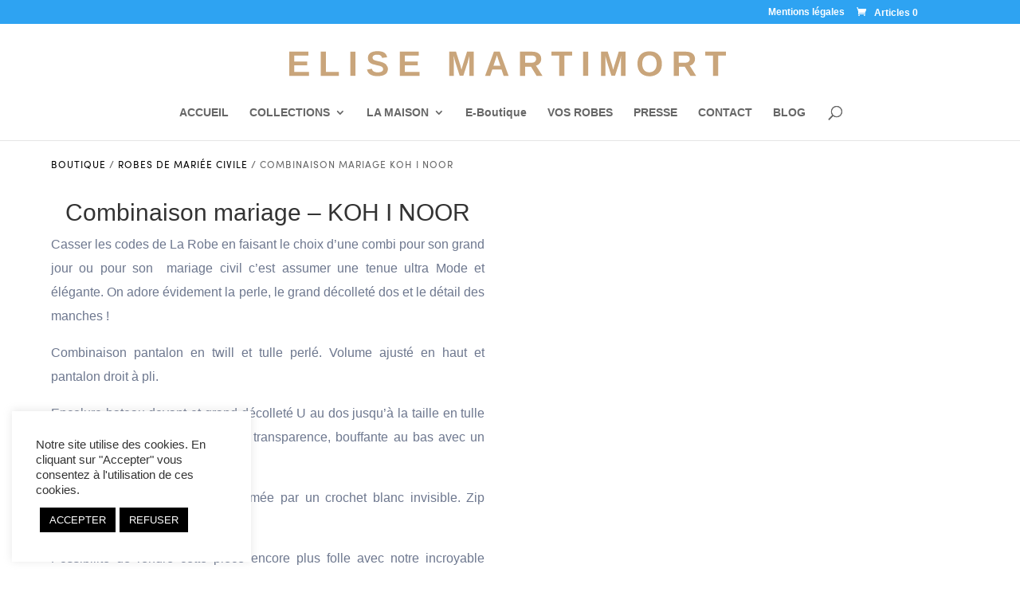

--- FILE ---
content_type: text/html
request_url: https://elise-martimort.com/produit/combinaison-mariage-koh-i-noor/
body_size: 27365
content:
<!DOCTYPE html>
<html lang="fr-FR">
<head>
  <meta charset="UTF-8">
  <meta http-equiv="X-UA-Compatible" content="IE=edge">
  <link rel="pingback" href="/xmlrpc.php">
  <script type="text/javascript">
                document.documentElement.className = 'js';
  </script>
  <style id="et-divi-userfonts">
  @font-face { font-family: "Sofia pro"; font-display: swap;  src: url("/wp-content/uploads/et-fonts/Sofia-Pro-Regular-Az.otf") format("opentype"); }
  </style>
  <script type="text/javascript">
                        let jqueryParams=[],jQuery=function(r){return jqueryParams=[...jqueryParams,r],jQuery},$=function(r){return jqueryParams=[...jqueryParams,r],$};window.jQuery=jQuery,window.$=jQuery;let customHeadScripts=!1;jQuery.fn=jQuery.prototype={},$.fn=jQuery.prototype={},jQuery.noConflict=function(r){if(window.jQuery)return jQuery=window.jQuery,$=window.jQuery,customHeadScripts=!0,jQuery.noConflict},jQuery.ready=function(r){jqueryParams=[...jqueryParams,r]},$.ready=function(r){jqueryParams=[...jqueryParams,r]},jQuery.load=function(r){jqueryParams=[...jqueryParams,r]},$.load=function(r){jqueryParams=[...jqueryParams,r]},jQuery.fn.ready=function(r){jqueryParams=[...jqueryParams,r]},$.fn.ready=function(r){jqueryParams=[...jqueryParams,r]};
  </script>
  <title>Robes de mari&eacute;e civile et de c&eacute;r&eacute;monie - Elise Martimort</title>
  <meta name="description" content="Robes et combi de mariage civil et de c&eacute;r&eacute;monie, pour toute morphologie - Elise Martimort, robes de mari&eacute;e sur mesure, Paris / Bordeaux .">
    <link rel="canonical" href="https://elise-martimort.com/produit/combinaison-mariage-koh-i-noor/">
  <meta property="og:locale" content="fr_FR">
  <meta property="og:type" content="article">
  <meta property="og:title" content="Robes de mari&eacute;e civile et de c&eacute;r&eacute;monie - Elise Martimort">
  <meta property="og:description" content="Robes et combi de mariage civil et de c&eacute;r&eacute;monie, pour toute morphologie - Elise Martimort, robes de mari&eacute;e sur mesure, Paris / Bordeaux .">
  <meta property="og:url" content="https://elise-martimort.com/produit/combinaison-mariage-koh-i-noor/">
  <meta property="og:site_name" content="Elise Martimort robe de mariage sur mesure">
  <meta property="article:publisher" content="https://www.facebook.com/ELISE.MARTIMORT.CREATIONS">
  <meta property="article:modified_time" content="2024-09-19T13:36:38+00:00">
  <meta property="og:image" content="https://elise-martimort.com/wp-content/uploads/2022/03/Combinaison-mariage-ELISE-MARTIMORT-Combinaison-perles-KOH-I-NOOR-01-e1648803680843.jpg">
  <meta property="og:image:width" content="600">
  <meta property="og:image:height" content="900">
  <meta property="og:image:type" content="image/jpeg">
  <meta name="twitter:card" content="summary_large_image">
  <meta name="twitter:label1" content="Dur&eacute;e de lecture estim&eacute;e">
  <meta name="twitter:data1" content="2 minutes">
  <script type="application/ld+json" class="yoast-schema-graph">
  {"@context":"https://schema.org","@graph":[{"@type":"WebPage","@id":"https://elise-martimort.com/produit/combinaison-mariage-koh-i-noor/","url":"https://elise-martimort.com/produit/combinaison-mariage-koh-i-noor/","name":"Robes de mari&eacute;e civile et de c&eacute;r&eacute;monie - Elise Martimort","isPartOf":{"@id":"https://elise-martimort.com/#website"},"primaryImageOfPage":{"@id":"https://elise-martimort.com/produit/combinaison-mariage-koh-i-noor/#primaryimage"},"image":{"@id":"https://elise-martimort.com/produit/combinaison-mariage-koh-i-noor/#primaryimage"},"thumbnailUrl":"https://elise-martimort.com/wp-content/uploads/2022/03/Combinaison-mariage-ELISE-MARTIMORT-Combinaison-perles-KOH-I-NOOR-01-e1648803680843.jpg","datePublished":"2022-04-01T13:56:40+00:00","dateModified":"2024-09-19T13:36:38+00:00","description":"Robes et combi de mariage civil et de c&eacute;r&eacute;monie, pour toute morphologie - Elise Martimort, robes de mari&eacute;e sur mesure, Paris / Bordeaux .","breadcrumb":{"@id":"https://elise-martimort.com/produit/combinaison-mariage-koh-i-noor/#breadcrumb"},"inLanguage":"fr-FR","potentialAction":[{"@type":"ReadAction","target":["https://elise-martimort.com/produit/combinaison-mariage-koh-i-noor/"]}]},{"@type":"ImageObject","inLanguage":"fr-FR","@id":"https://elise-martimort.com/produit/combinaison-mariage-koh-i-noor/#primaryimage","url":"https://elise-martimort.com/wp-content/uploads/2022/03/Combinaison-mariage-ELISE-MARTIMORT-Combinaison-perles-KOH-I-NOOR-01-e1648803680843.jpg","contentUrl":"https://elise-martimort.com/wp-content/uploads/2022/03/Combinaison-mariage-ELISE-MARTIMORT-Combinaison-perles-KOH-I-NOOR-01-e1648803680843.jpg","width":600,"height":900,"caption":"KOH-I-NOOR"},{"@type":"BreadcrumbList","@id":"https://elise-martimort.com/produit/combinaison-mariage-koh-i-noor/#breadcrumb","itemListElement":[{"@type":"ListItem","position":1,"name":"Accueil","item":"https://elise-martimort.com/"},{"@type":"ListItem","position":2,"name":"E-Boutique","item":"https://elise-martimort.com/eboutique-elise-martimort/"},{"@type":"ListItem","position":3,"name":"Combinaison mariage KOH I NOOR"}]},{"@type":"WebSite","@id":"https://elise-martimort.com/#website","url":"https://elise-martimort.com/","name":"Elise Martimort robe de mariage sur mesure","description":"Votre robe de mari&eacute;e sur mesure","publisher":{"@id":"https://elise-martimort.com/#organization"},"potentialAction":[{"@type":"SearchAction","target":{"@type":"EntryPoint","urlTemplate":"https://elise-martimort.com/?s={search_term_string}"},"query-input":"required name=search_term_string"}],"inLanguage":"fr-FR"},{"@type":"Organization","@id":"https://elise-martimort.com/#organization","name":"Elise Martimort","url":"https://elise-martimort.com/","logo":{"@type":"ImageObject","inLanguage":"fr-FR","@id":"https://elise-martimort.com/#/schema/logo/image/","url":"https://elise-martimort.com/wp-content/uploads/2021/06/Elise_Martimort-logo_gold-version.svg","contentUrl":"https://elise-martimort.com/wp-content/uploads/2021/06/Elise_Martimort-logo_gold-version.svg","width":1,"height":1,"caption":"Elise Martimort"},"image":{"@id":"https://elise-martimort.com/#/schema/logo/image/"},"sameAs":["https://www.facebook.com/ELISE.MARTIMORT.CREATIONS","https://www.instagram.com/elisemartimort/","https://www.pinterest.fr/elisemartimort","https://www.youtube.com/channel/UCOn9TArsAzwliB0C15vISXw"]}]}
  </script>
  <link rel="dns-prefetch" href="//assets.pinterest.com">
  <link rel="dns-prefetch" href="//maxcdn.bootstrapcdn.com">
  <link rel="dns-prefetch" href="//fonts.googleapis.com">
  <link rel="alternate" type="application/rss+xml" title="Elise Martimort robe de mariage sur mesure &raquo; Flux" href="/feed/">
  <link rel="alternate" type="application/rss+xml" title="Elise Martimort robe de mariage sur mesure &raquo; Flux des commentaires" href="/comments/feed/">
  <link rel="alternate" type="application/rss+xml" title="Elise Martimort robe de mariage sur mesure &raquo; Combinaison mariage KOH I NOOR Flux des commentaires" href="/produit/combinaison-mariage-koh-i-noor/feed/">
  <link rel="stylesheet" id="sbi_styles-css" href="/wp-content/plugins/instagram-feed-pro/css/sbi-styles.min.css?ver=5.12.3" type="text/css" media="all">
  <link rel="stylesheet" id="wp-block-library-css" href="/wp-includes/css/dist/block-library/style.min.css?ver=6.6.2" type="text/css" media="all">
  <style id="wp-block-library-theme-inline-css" type="text/css">
  .wp-block-audio :where(figcaption){color:#555;font-size:13px;text-align:center}.is-dark-theme .wp-block-audio :where(figcaption){color:#ffffffa6}.wp-block-audio{margin:0 0 1em}.wp-block-code{border:1px solid #ccc;border-radius:4px;font-family:Menlo,Consolas,monaco,monospace;padding:.8em 1em}.wp-block-embed :where(figcaption){color:#555;font-size:13px;text-align:center}.is-dark-theme .wp-block-embed :where(figcaption){color:#ffffffa6}.wp-block-embed{margin:0 0 1em}.blocks-gallery-caption{color:#555;font-size:13px;text-align:center}.is-dark-theme .blocks-gallery-caption{color:#ffffffa6}:root :where(.wp-block-image figcaption){color:#555;font-size:13px;text-align:center}.is-dark-theme :root :where(.wp-block-image figcaption){color:#ffffffa6}.wp-block-image{margin:0 0 1em}.wp-block-pullquote{border-bottom:4px solid;border-top:4px solid;color:currentColor;margin-bottom:1.75em}.wp-block-pullquote cite,.wp-block-pullquote footer,.wp-block-pullquote__citation{color:currentColor;font-size:.8125em;font-style:normal;text-transform:uppercase}.wp-block-quote{border-left:.25em solid;margin:0 0 1.75em;padding-left:1em}.wp-block-quote cite,.wp-block-quote footer{color:currentColor;font-size:.8125em;font-style:normal;position:relative}.wp-block-quote.has-text-align-right{border-left:none;border-right:.25em solid;padding-left:0;padding-right:1em}.wp-block-quote.has-text-align-center{border:none;padding-left:0}.wp-block-quote.is-large,.wp-block-quote.is-style-large,.wp-block-quote.is-style-plain{border:none}.wp-block-search .wp-block-search__label{font-weight:700}.wp-block-search__button{border:1px solid #ccc;padding:.375em .625em}:where(.wp-block-group.has-background){padding:1.25em 2.375em}.wp-block-separator.has-css-opacity{opacity:.4}.wp-block-separator{border:none;border-bottom:2px solid;margin-left:auto;margin-right:auto}.wp-block-separator.has-alpha-channel-opacity{opacity:1}.wp-block-separator:not(.is-style-wide):not(.is-style-dots){width:100px}.wp-block-separator.has-background:not(.is-style-dots){border-bottom:none;height:1px}.wp-block-separator.has-background:not(.is-style-wide):not(.is-style-dots){height:2px}.wp-block-table{margin:0 0 1em}.wp-block-table td,.wp-block-table th{word-break:normal}.wp-block-table :where(figcaption){color:#555;font-size:13px;text-align:center}.is-dark-theme .wp-block-table :where(figcaption){color:#ffffffa6}.wp-block-video :where(figcaption){color:#555;font-size:13px;text-align:center}.is-dark-theme .wp-block-video :where(figcaption){color:#ffffffa6}.wp-block-video{margin:0 0 1em}:root :where(.wp-block-template-part.has-background){margin-bottom:0;margin-top:0;padding:1.25em 2.375em}
  </style>
  <style id="global-styles-inline-css" type="text/css">
  :root{--wp--preset--aspect-ratio--square: 1;--wp--preset--aspect-ratio--4-3: 4/3;--wp--preset--aspect-ratio--3-4: 3/4;--wp--preset--aspect-ratio--3-2: 3/2;--wp--preset--aspect-ratio--2-3: 2/3;--wp--preset--aspect-ratio--16-9: 16/9;--wp--preset--aspect-ratio--9-16: 9/16;--wp--preset--color--black: #000000;--wp--preset--color--cyan-bluish-gray: #abb8c3;--wp--preset--color--white: #ffffff;--wp--preset--color--pale-pink: #f78da7;--wp--preset--color--vivid-red: #cf2e2e;--wp--preset--color--luminous-vivid-orange: #ff6900;--wp--preset--color--luminous-vivid-amber: #fcb900;--wp--preset--color--light-green-cyan: #7bdcb5;--wp--preset--color--vivid-green-cyan: #00d084;--wp--preset--color--pale-cyan-blue: #8ed1fc;--wp--preset--color--vivid-cyan-blue: #0693e3;--wp--preset--color--vivid-purple: #9b51e0;--wp--preset--gradient--vivid-cyan-blue-to-vivid-purple: linear-gradient(135deg,rgba(6,147,227,1) 0%,rgb(155,81,224) 100%);--wp--preset--gradient--light-green-cyan-to-vivid-green-cyan: linear-gradient(135deg,rgb(122,220,180) 0%,rgb(0,208,130) 100%);--wp--preset--gradient--luminous-vivid-amber-to-luminous-vivid-orange: linear-gradient(135deg,rgba(252,185,0,1) 0%,rgba(255,105,0,1) 100%);--wp--preset--gradient--luminous-vivid-orange-to-vivid-red: linear-gradient(135deg,rgba(255,105,0,1) 0%,rgb(207,46,46) 100%);--wp--preset--gradient--very-light-gray-to-cyan-bluish-gray: linear-gradient(135deg,rgb(238,238,238) 0%,rgb(169,184,195) 100%);--wp--preset--gradient--cool-to-warm-spectrum: linear-gradient(135deg,rgb(74,234,220) 0%,rgb(151,120,209) 20%,rgb(207,42,186) 40%,rgb(238,44,130) 60%,rgb(251,105,98) 80%,rgb(254,248,76) 100%);--wp--preset--gradient--blush-light-purple: linear-gradient(135deg,rgb(255,206,236) 0%,rgb(152,150,240) 100%);--wp--preset--gradient--blush-bordeaux: linear-gradient(135deg,rgb(254,205,165) 0%,rgb(254,45,45) 50%,rgb(107,0,62) 100%);--wp--preset--gradient--luminous-dusk: linear-gradient(135deg,rgb(255,203,112) 0%,rgb(199,81,192) 50%,rgb(65,88,208) 100%);--wp--preset--gradient--pale-ocean: linear-gradient(135deg,rgb(255,245,203) 0%,rgb(182,227,212) 50%,rgb(51,167,181) 100%);--wp--preset--gradient--electric-grass: linear-gradient(135deg,rgb(202,248,128) 0%,rgb(113,206,126) 100%);--wp--preset--gradient--midnight: linear-gradient(135deg,rgb(2,3,129) 0%,rgb(40,116,252) 100%);--wp--preset--font-size--small: 13px;--wp--preset--font-size--medium: 20px;--wp--preset--font-size--large: 36px;--wp--preset--font-size--x-large: 42px;--wp--preset--font-family--inter: "Inter", sans-serif;--wp--preset--font-family--cardo: Cardo;--wp--preset--spacing--20: 0.44rem;--wp--preset--spacing--30: 0.67rem;--wp--preset--spacing--40: 1rem;--wp--preset--spacing--50: 1.5rem;--wp--preset--spacing--60: 2.25rem;--wp--preset--spacing--70: 3.38rem;--wp--preset--spacing--80: 5.06rem;--wp--preset--shadow--natural: 6px 6px 9px rgba(0, 0, 0, 0.2);--wp--preset--shadow--deep: 12px 12px 50px rgba(0, 0, 0, 0.4);--wp--preset--shadow--sharp: 6px 6px 0px rgba(0, 0, 0, 0.2);--wp--preset--shadow--outlined: 6px 6px 0px -3px rgba(255, 255, 255, 1), 6px 6px rgba(0, 0, 0, 1);--wp--preset--shadow--crisp: 6px 6px 0px rgba(0, 0, 0, 1);}:root { --wp--style--global--content-size: 823px;--wp--style--global--wide-size: 1080px; }:where(body) { margin: 0; }.wp-site-blocks > .alignleft { float: left; margin-right: 2em; }.wp-site-blocks > .alignright { float: right; margin-left: 2em; }.wp-site-blocks > .aligncenter { justify-content: center; margin-left: auto; margin-right: auto; }:where(.is-layout-flex){gap: 0.5em;}:where(.is-layout-grid){gap: 0.5em;}.is-layout-flow > .alignleft{float: left;margin-inline-start: 0;margin-inline-end: 2em;}.is-layout-flow > .alignright{float: right;margin-inline-start: 2em;margin-inline-end: 0;}.is-layout-flow > .aligncenter{margin-left: auto !important;margin-right: auto !important;}.is-layout-constrained > .alignleft{float: left;margin-inline-start: 0;margin-inline-end: 2em;}.is-layout-constrained > .alignright{float: right;margin-inline-start: 2em;margin-inline-end: 0;}.is-layout-constrained > .aligncenter{margin-left: auto !important;margin-right: auto !important;}.is-layout-constrained > :where(:not(.alignleft):not(.alignright):not(.alignfull)){max-width: var(--wp--style--global--content-size);margin-left: auto !important;margin-right: auto !important;}.is-layout-constrained > .alignwide{max-width: var(--wp--style--global--wide-size);}body .is-layout-flex{display: flex;}.is-layout-flex{flex-wrap: wrap;align-items: center;}.is-layout-flex > :is(*, div){margin: 0;}body .is-layout-grid{display: grid;}.is-layout-grid > :is(*, div){margin: 0;}body{padding-top: 0px;padding-right: 0px;padding-bottom: 0px;padding-left: 0px;}:root :where(.wp-element-button, .wp-block-button__link){background-color: #32373c;border-width: 0;color: #fff;font-family: inherit;font-size: inherit;line-height: inherit;padding: calc(0.667em + 2px) calc(1.333em + 2px);text-decoration: none;}.has-black-color{color: var(--wp--preset--color--black) !important;}.has-cyan-bluish-gray-color{color: var(--wp--preset--color--cyan-bluish-gray) !important;}.has-white-color{color: var(--wp--preset--color--white) !important;}.has-pale-pink-color{color: var(--wp--preset--color--pale-pink) !important;}.has-vivid-red-color{color: var(--wp--preset--color--vivid-red) !important;}.has-luminous-vivid-orange-color{color: var(--wp--preset--color--luminous-vivid-orange) !important;}.has-luminous-vivid-amber-color{color: var(--wp--preset--color--luminous-vivid-amber) !important;}.has-light-green-cyan-color{color: var(--wp--preset--color--light-green-cyan) !important;}.has-vivid-green-cyan-color{color: var(--wp--preset--color--vivid-green-cyan) !important;}.has-pale-cyan-blue-color{color: var(--wp--preset--color--pale-cyan-blue) !important;}.has-vivid-cyan-blue-color{color: var(--wp--preset--color--vivid-cyan-blue) !important;}.has-vivid-purple-color{color: var(--wp--preset--color--vivid-purple) !important;}.has-black-background-color{background-color: var(--wp--preset--color--black) !important;}.has-cyan-bluish-gray-background-color{background-color: var(--wp--preset--color--cyan-bluish-gray) !important;}.has-white-background-color{background-color: var(--wp--preset--color--white) !important;}.has-pale-pink-background-color{background-color: var(--wp--preset--color--pale-pink) !important;}.has-vivid-red-background-color{background-color: var(--wp--preset--color--vivid-red) !important;}.has-luminous-vivid-orange-background-color{background-color: var(--wp--preset--color--luminous-vivid-orange) !important;}.has-luminous-vivid-amber-background-color{background-color: var(--wp--preset--color--luminous-vivid-amber) !important;}.has-light-green-cyan-background-color{background-color: var(--wp--preset--color--light-green-cyan) !important;}.has-vivid-green-cyan-background-color{background-color: var(--wp--preset--color--vivid-green-cyan) !important;}.has-pale-cyan-blue-background-color{background-color: var(--wp--preset--color--pale-cyan-blue) !important;}.has-vivid-cyan-blue-background-color{background-color: var(--wp--preset--color--vivid-cyan-blue) !important;}.has-vivid-purple-background-color{background-color: var(--wp--preset--color--vivid-purple) !important;}.has-black-border-color{border-color: var(--wp--preset--color--black) !important;}.has-cyan-bluish-gray-border-color{border-color: var(--wp--preset--color--cyan-bluish-gray) !important;}.has-white-border-color{border-color: var(--wp--preset--color--white) !important;}.has-pale-pink-border-color{border-color: var(--wp--preset--color--pale-pink) !important;}.has-vivid-red-border-color{border-color: var(--wp--preset--color--vivid-red) !important;}.has-luminous-vivid-orange-border-color{border-color: var(--wp--preset--color--luminous-vivid-orange) !important;}.has-luminous-vivid-amber-border-color{border-color: var(--wp--preset--color--luminous-vivid-amber) !important;}.has-light-green-cyan-border-color{border-color: var(--wp--preset--color--light-green-cyan) !important;}.has-vivid-green-cyan-border-color{border-color: var(--wp--preset--color--vivid-green-cyan) !important;}.has-pale-cyan-blue-border-color{border-color: var(--wp--preset--color--pale-cyan-blue) !important;}.has-vivid-cyan-blue-border-color{border-color: var(--wp--preset--color--vivid-cyan-blue) !important;}.has-vivid-purple-border-color{border-color: var(--wp--preset--color--vivid-purple) !important;}.has-vivid-cyan-blue-to-vivid-purple-gradient-background{background: var(--wp--preset--gradient--vivid-cyan-blue-to-vivid-purple) !important;}.has-light-green-cyan-to-vivid-green-cyan-gradient-background{background: var(--wp--preset--gradient--light-green-cyan-to-vivid-green-cyan) !important;}.has-luminous-vivid-amber-to-luminous-vivid-orange-gradient-background{background: var(--wp--preset--gradient--luminous-vivid-amber-to-luminous-vivid-orange) !important;}.has-luminous-vivid-orange-to-vivid-red-gradient-background{background: var(--wp--preset--gradient--luminous-vivid-orange-to-vivid-red) !important;}.has-very-light-gray-to-cyan-bluish-gray-gradient-background{background: var(--wp--preset--gradient--very-light-gray-to-cyan-bluish-gray) !important;}.has-cool-to-warm-spectrum-gradient-background{background: var(--wp--preset--gradient--cool-to-warm-spectrum) !important;}.has-blush-light-purple-gradient-background{background: var(--wp--preset--gradient--blush-light-purple) !important;}.has-blush-bordeaux-gradient-background{background: var(--wp--preset--gradient--blush-bordeaux) !important;}.has-luminous-dusk-gradient-background{background: var(--wp--preset--gradient--luminous-dusk) !important;}.has-pale-ocean-gradient-background{background: var(--wp--preset--gradient--pale-ocean) !important;}.has-electric-grass-gradient-background{background: var(--wp--preset--gradient--electric-grass) !important;}.has-midnight-gradient-background{background: var(--wp--preset--gradient--midnight) !important;}.has-small-font-size{font-size: var(--wp--preset--font-size--small) !important;}.has-medium-font-size{font-size: var(--wp--preset--font-size--medium) !important;}.has-large-font-size{font-size: var(--wp--preset--font-size--large) !important;}.has-x-large-font-size{font-size: var(--wp--preset--font-size--x-large) !important;}.has-inter-font-family{font-family: var(--wp--preset--font-family--inter) !important;}.has-cardo-font-family{font-family: var(--wp--preset--font-family--cardo) !important;}
  :where(.wp-block-post-template.is-layout-flex){gap: 1.25em;}:where(.wp-block-post-template.is-layout-grid){gap: 1.25em;}
  :where(.wp-block-columns.is-layout-flex){gap: 2em;}:where(.wp-block-columns.is-layout-grid){gap: 2em;}
  :root :where(.wp-block-pullquote){font-size: 1.5em;line-height: 1.6;}
  </style>
  <link rel="stylesheet" id="contact-form-7-css" href="/wp-content/plugins/contact-form-7/includes/css/styles.css?ver=5.9.8" type="text/css" media="all">
  <link rel="stylesheet" id="cookie-law-info-css" href="/wp-content/plugins/cookie-law-info/legacy/public/css/cookie-law-info-public.css?ver=3.2.6" type="text/css" media="all">
  <link rel="stylesheet" id="cookie-law-info-gdpr-css" href="/wp-content/plugins/cookie-law-info/legacy/public/css/cookie-law-info-gdpr.css?ver=3.2.6" type="text/css" media="all">
  <link rel="stylesheet" id="esg-plugin-settings-css" href="/wp-content/plugins/essential-grid/public/assets/css/settings.css?ver=3.0.17.1" type="text/css" media="all">
  <link rel="stylesheet" id="tp-fontello-css" href="/wp-content/plugins/essential-grid/public/assets/font/fontello/css/fontello.css?ver=3.0.17.1" type="text/css" media="all">
  <link rel="stylesheet" id="photoswipe-css" href="/wp-content/plugins/woocommerce/assets/css/photoswipe/photoswipe.min.css?ver=9.2.3" type="text/css" media="all">
  <link rel="stylesheet" id="photoswipe-default-skin-css" href="/wp-content/plugins/woocommerce/assets/css/photoswipe/default-skin/default-skin.min.css?ver=9.2.3" type="text/css" media="all">
  <link rel="stylesheet" id="woocommerce-layout-css" href="/wp-content/plugins/woocommerce/assets/css/woocommerce-layout.css?ver=9.2.3" type="text/css" media="all">
  <link rel="stylesheet" id="woocommerce-smallscreen-css" href="/wp-content/plugins/woocommerce/assets/css/woocommerce-smallscreen.css?ver=9.2.3" type="text/css" media="only screen and (max-width: 768px)">
  <link rel="stylesheet" id="woocommerce-general-css" href="/wp-content/plugins/woocommerce/assets/css/woocommerce.css?ver=9.2.3" type="text/css" media="all">
  <style id="woocommerce-inline-inline-css" type="text/css">
  .woocommerce form .form-row .required { visibility: visible; }
  </style>
  <link rel="stylesheet" id="pinterest-for-woocommerce-pins-css" href="/wp-content/plugins/pinterest-for-woocommerce/assets/css/frontend/pinterest-for-woocommerce-pins.min.css?ver=1.4.8" type="text/css" media="all">
  <link rel="stylesheet" id="hint-css" href="/wp-content/plugins/woo-fly-cart/assets/hint/hint.min.css?ver=6.6.2" type="text/css" media="all">
  <link rel="stylesheet" id="perfect-scrollbar-css" href="/wp-content/plugins/woo-fly-cart/assets/perfect-scrollbar/css/perfect-scrollbar.min.css?ver=6.6.2" type="text/css" media="all">
  <link rel="stylesheet" id="perfect-scrollbar-wpc-css" href="/wp-content/plugins/woo-fly-cart/assets/perfect-scrollbar/css/custom-theme.css?ver=6.6.2" type="text/css" media="all">
  <link rel="stylesheet" id="woofc-fonts-css" href="/wp-content/plugins/woo-fly-cart/assets/css/fonts.css?ver=6.6.2" type="text/css" media="all">
  <link rel="stylesheet" id="woofc-frontend-css" href="/wp-content/plugins/woo-fly-cart/assets/css/frontend.css?ver=5.8.0" type="text/css" media="all">
  <style id="woofc-frontend-inline-css" type="text/css">
  .woofc-area.woofc-style-01 .woofc-inner, .woofc-area.woofc-style-03 .woofc-inner, .woofc-area.woofc-style-02 .woofc-area-bot .woofc-action .woofc-action-inner > div a:hover, .woofc-area.woofc-style-04 .woofc-area-bot .woofc-action .woofc-action-inner > div a:hover {
                            background-color: #23232c;
                        }

                        .woofc-area.woofc-style-01 .woofc-area-bot .woofc-action .woofc-action-inner > div a, .woofc-area.woofc-style-02 .woofc-area-bot .woofc-action .woofc-action-inner > div a, .woofc-area.woofc-style-03 .woofc-area-bot .woofc-action .woofc-action-inner > div a, .woofc-area.woofc-style-04 .woofc-area-bot .woofc-action .woofc-action-inner > div a {
                            outline: none;
                            color: #23232c;
                        }

                        .woofc-area.woofc-style-02 .woofc-area-bot .woofc-action .woofc-action-inner > div a, .woofc-area.woofc-style-04 .woofc-area-bot .woofc-action .woofc-action-inner > div a {
                            border-color: #23232c;
                        }

                        .woofc-area.woofc-style-05 .woofc-inner{
                            background-color: #23232c;
                            background-image: url('');
                            background-size: cover;
                            background-position: center;
                            background-repeat: no-repeat;
                        }
                        
                        .woofc-count span {
                            background-color: #23232c;
                        }
  </style>
  <link rel="preload" as="font" type="font/woff2" crossorigin="anonymous" id="tinvwl-webfont-font-css" href="/wp-content/plugins/ti-woocommerce-wishlist/assets/fonts/tinvwl-webfont.woff2?ver=xu2uyi" media="all">
  <link rel="stylesheet" id="tinvwl-webfont-css" href="/wp-content/plugins/ti-woocommerce-wishlist/assets/css/webfont.min.css?ver=2.8.2" type="text/css" media="all">
  <link rel="stylesheet" id="tinvwl-css" href="/wp-content/plugins/ti-woocommerce-wishlist/assets/css/public.min.css?ver=2.8.2" type="text/css" media="all">
  <link rel="stylesheet" id="font-awesome-css" href="//maxcdn.bootstrapcdn.com/font-awesome/4.7.0/css/font-awesome.min.css?ver=4.7.0" type="text/css" media="all">
  <link rel="stylesheet" id="divi-masonry-gallery-styles-css" href="/wp-content/plugins/destaca-masonry-gallery/styles/style.min.css?ver=2.6.3" type="text/css" media="all">
  <link rel="stylesheet" id="et-builder-googlefonts-cached-css" href="https://fonts.googleapis.com/css?family=Rubik:300,regular,500,600,700,800,900,300italic,italic,500italic,600italic,700italic,800italic,900italic&amp;subset=latin,latin-ext&amp;display=swap" type="text/css" media="all">
  <link rel="stylesheet" id="tawcvs-frontend-css" href="/wp-content/plugins/variation-swatches-for-woocommerce/assets/css/frontend.css?ver=2.2.2" type="text/css" media="all">
  <link rel="stylesheet" id="divi-style-parent-css" href="/wp-content/themes/Divi/style-static.min.css?ver=4.27.0" type="text/css" media="all">
  <link rel="stylesheet" id="divi-style-pum-css" href="/wp-content/themes/Divi-Community/style.css?ver=4.27.0" type="text/css" media="all">
  <script type="text/javascript" src="/wp-includes/js/jquery/jquery.min.js?ver=3.7.1" id="jquery-core-js"></script>
  <script type="text/javascript" src="/wp-includes/js/jquery/jquery-migrate.min.js?ver=3.4.1" id="jquery-migrate-js"></script>
  <script type="text/javascript" id="jquery-js-after">
  /* <![CDATA[ */
  jqueryParams.length&&$.each(jqueryParams,function(e,r){if("function"==typeof r){var n=String(r);n.replace("$","jQuery");var a=new Function("return "+n)();$(document).ready(a)}});
  /* ]]> */
  </script>
  <script type="text/javascript" src="/wp-includes/js/dist/hooks.min.js?ver=2810c76e705dd1a53b18" id="wp-hooks-js"></script>
  <script type="text/javascript" id="cookie-law-info-js-extra">
  /* <![CDATA[ */
  var Cli_Data = {"nn_cookie_ids":[],"cookielist":[],"non_necessary_cookies":[],"ccpaEnabled":"","ccpaRegionBased":"","ccpaBarEnabled":"","strictlyEnabled":["necessary","obligatoire"],"ccpaType":"gdpr","js_blocking":"1","custom_integration":"","triggerDomRefresh":"","secure_cookies":""};
  var cli_cookiebar_settings = {"animate_speed_hide":"500","animate_speed_show":"500","background":"#FFF","border":"#b1a6a6c2","border_on":"","button_1_button_colour":"#000000","button_1_button_hover":"#000000","button_1_link_colour":"#fff","button_1_as_button":"1","button_1_new_win":"","button_2_button_colour":"#333","button_2_button_hover":"#292929","button_2_link_colour":"#444","button_2_as_button":"","button_2_hidebar":"","button_3_button_colour":"#000000","button_3_button_hover":"#000000","button_3_link_colour":"#ffffff","button_3_as_button":"1","button_3_new_win":"","button_4_button_colour":"#dedfe0","button_4_button_hover":"#b2b2b3","button_4_link_colour":"#333333","button_4_as_button":"","button_7_button_colour":"#000000","button_7_button_hover":"#000000","button_7_link_colour":"#fff","button_7_as_button":"1","button_7_new_win":"","font_family":"inherit","header_fix":"","notify_animate_hide":"1","notify_animate_show":"","notify_div_id":"#cookie-law-info-bar","notify_position_horizontal":"right","notify_position_vertical":"bottom","scroll_close":"","scroll_close_reload":"","accept_close_reload":"","reject_close_reload":"","showagain_tab":"","showagain_background":"#fff","showagain_border":"#000","showagain_div_id":"#cookie-law-info-again","showagain_x_position":"100px","text":"#333333","show_once_yn":"","show_once":"10000","logging_on":"","as_popup":"","popup_overlay":"1","bar_heading_text":"","cookie_bar_as":"widget","popup_showagain_position":"bottom-right","widget_position":"left"};
  var log_object = {"ajax_url":"https:\/\/elise-martimort.com\/wp-admin\/admin-ajax.php"};
  /* ]]> */
  </script>
  <script type="text/javascript" src="/wp-content/plugins/cookie-law-info/legacy/public/js/cookie-law-info-public.js?ver=3.2.6" id="cookie-law-info-js"></script>
  <script type="text/javascript" id="say-what-js-js-extra">
  /* <![CDATA[ */
  var say_what_data = {"replacements":{"woocommerce|Related products|":"Vous aimerez sans doute","woocommerce|Sale!|":"Solde !"}};
  /* ]]> */
  </script>
  <script type="text/javascript" src="/wp-content/plugins/say-what/assets/build/frontend.js?ver=fd31684c45e4d85aeb4e" id="say-what-js-js"></script>
  <script type="text/javascript" src="/wp-content/plugins/woocommerce/assets/js/jquery-blockui/jquery.blockUI.min.js?ver=2.7.0-wc.9.2.3" id="jquery-blockui-js" data-wp-strategy="defer"></script>
  <script type="text/javascript" id="wc-add-to-cart-js-extra">
  /* <![CDATA[ */
  var wc_add_to_cart_params = {"ajax_url":"\/wp-admin\/admin-ajax.php","wc_ajax_url":"\/?wc-ajax=%%endpoint%%","i18n_view_cart":"Voir le panier","cart_url":"https:\/\/elise-martimort.com\/panier-elise-martimort\/","is_cart":"","cart_redirect_after_add":"no"};
  /* ]]> */
  </script>
  <script type="text/javascript" src="/wp-content/plugins/woocommerce/assets/js/frontend/add-to-cart.min.js?ver=9.2.3" id="wc-add-to-cart-js" defer data-wp-strategy="defer"></script>
  <script type="text/javascript" src="/wp-content/plugins/woocommerce/assets/js/zoom/jquery.zoom.min.js?ver=1.7.21-wc.9.2.3" id="zoom-js" defer data-wp-strategy="defer"></script>
  <script type="text/javascript" src="/wp-content/plugins/woocommerce/assets/js/flexslider/jquery.flexslider.min.js?ver=2.7.2-wc.9.2.3" id="flexslider-js" defer data-wp-strategy="defer"></script>
  <script type="text/javascript" src="/wp-content/plugins/woocommerce/assets/js/photoswipe/photoswipe.min.js?ver=4.1.1-wc.9.2.3" id="photoswipe-js" defer data-wp-strategy="defer"></script>
  <script type="text/javascript" src="/wp-content/plugins/woocommerce/assets/js/photoswipe/photoswipe-ui-default.min.js?ver=4.1.1-wc.9.2.3" id="photoswipe-ui-default-js" defer data-wp-strategy="defer"></script>
  <script type="text/javascript" id="wc-single-product-js-extra">
  /* <![CDATA[ */
  var wc_single_product_params = {"i18n_required_rating_text":"Veuillez s\u00e9lectionner une note","review_rating_required":"yes","flexslider":{"rtl":false,"animation":"slide","smoothHeight":true,"directionNav":false,"controlNav":"thumbnails","slideshow":false,"animationSpeed":500,"animationLoop":false,"allowOneSlide":false},"zoom_enabled":"1","zoom_options":[],"photoswipe_enabled":"1","photoswipe_options":{"shareEl":false,"closeOnScroll":false,"history":false,"hideAnimationDuration":0,"showAnimationDuration":0},"flexslider_enabled":"1"};
  /* ]]> */
  </script>
  <script type="text/javascript" src="/wp-content/plugins/woocommerce/assets/js/frontend/single-product.min.js?ver=9.2.3" id="wc-single-product-js" defer data-wp-strategy="defer"></script>
  <script type="text/javascript" src="/wp-content/plugins/woocommerce/assets/js/js-cookie/js.cookie.min.js?ver=2.1.4-wc.9.2.3" id="js-cookie-js" data-wp-strategy="defer"></script>
  <script type="text/javascript" id="woocommerce-js-extra">
  /* <![CDATA[ */
  var woocommerce_params = {"ajax_url":"\/wp-admin\/admin-ajax.php","wc_ajax_url":"\/?wc-ajax=%%endpoint%%"};
  /* ]]> */
  </script>
  <script type="text/javascript" src="/wp-content/plugins/woocommerce/assets/js/frontend/woocommerce.min.js?ver=9.2.3" id="woocommerce-js" defer data-wp-strategy="defer"></script>
  <link rel="https://api.w.org/" href="/wp-json/">
  <link rel="alternate" title="JSON" type="application/json" href="/wp-json/wp/v2/product/21098">
  <link rel="EditURI" type="application/rsd+xml" title="RSD" href="/xmlrpc.php?rsd">
  <link rel="shortlink" href="/?p=21098">
  <link rel="alternate" title="oEmbed (JSON)" type="application/json+oembed" href="/wp-json/oembed/1.0/embed?url=https%3A%2F%2Felise-martimort.com%2Fproduit%2Fcombinaison-mariage-koh-i-noor%2F">
  <link rel="alternate" title="oEmbed (XML)" type="text/xml+oembed" href="/wp-json/oembed/1.0/embed?url=https%3A%2F%2Felise-martimort.com%2Fproduit%2Fcombinaison-mariage-koh-i-noor%2F&amp;format=xml">
  <meta property="og:url" content="https://elise-martimort.com/produit/combinaison-mariage-koh-i-noor/">
  <meta property="og:site_name" content="Elise Martimort robe de mariage sur mesure">
  <meta property="og:type" content="og:product">
  <meta property="og:title" content="Combinaison mariage KOH I NOOR">
  <meta property="og:image" content="https://elise-martimort.com/wp-content/uploads/2022/03/Combinaison-mariage-ELISE-MARTIMORT-Combinaison-perles-KOH-I-NOOR-01-e1648803680843.jpg">
  <meta property="product:price:currency" content="EUR">
  <meta property="product:price:amount" content="1000">
  <meta property="og:description" content="TABLEAU DES MESURES TAILLE 32 34 36 38 40 42 44 46 Hauteur buste dos 38,5 39 39,5 40 40,5 41 41,5 42 Hauteur buste devant 35 35,5 36 36,5 37 37,5 38 38,5 Tour poitrine 75 79 83 87 91 95 99 103 Tour de taille 57 61 65 69 73 77 81 85 Tour de grandes hanches 83 87 91 95 99 103 107 111 Carrure dos 32,5 33 33,5 34 34,5 35 35,5 36 Carrure devant 30,5 31 31,5 32 32,5 33 33,5 34 Longueur d&rsquo;&eacute;paule 10,8 11,2 11,6 12 12,4 12,8 13,2 13,6 Longueur bras 60 60 60 60 60 60 60 60 Largeur bras 27 28 29 30 31 32 33 34 Tour poignet 15,75 16 16,25 16,5 16,75 17 17,25 17,5 Hauteur coude 35 35 35 35 35 35 35 35 Hauteur taille-sol 113 113 114 114 114 115 115 115 Hauteur taille-genoux 54,5 55 55,5 56 56,5 57 57,5 58 *Si vos mesures sont au dessus ou en de&ccedil;&agrave; de celles du tableau, n&rsquo;h&eacute;sitez pas &agrave; prendre contact avec nous via notre formulaire onglet eshop ou &agrave; prendre rendez vous dans l&rsquo;un de nos showrooms pour venir essayer le mod&egrave;le ...">
  <meta property="og:availability" content="out of stock">
  <meta name="viewport" content="width=device-width, initial-scale=1.0, maximum-scale=1.0, user-scalable=0"><noscript>
  <style>

  .woocommerce-product-gallery{ opacity: 1 !important; }
  </style></noscript>
  <script type="text/javascript">
                                !function(f,b,e,v,n,t,s){if(f.fbq)return;n=f.fbq=function(){n.callMethod?
                                        n.callMethod.apply(n,arguments):n.queue.push(arguments)};if(!f._fbq)f._fbq=n;
                                        n.push=n;n.loaded=!0;n.version='2.0';n.queue=[];t=b.createElement(e);t.async=!0;
                                        t.src=v;s=b.getElementsByTagName(e)[0];s.parentNode.insertBefore(t,s)}(window,
                                        document,'script','https://connect.facebook.net/en_US/fbevents.js');
  </script>
  <script type="text/javascript">

                                fbq('init', '398937055048156', {}, {
    "agent": "woocommerce-9.2.3-3.2.7"
  });

                                fbq( 'track', 'PageView', {
    "source": "woocommerce",
    "version": "9.2.3",
    "pluginVersion": "3.2.7"
  } );

                                document.addEventListener( 'DOMContentLoaded', function() {
                                        // Insert placeholder for events injected when a product is added to the cart through AJAX.
                                        document.body.insertAdjacentHTML( 'beforeend', '<div class=\"wc-facebook-pixel-event-placeholder\">' );
                                }, false );

  </script>
  <style>
                .woocommerce div.product .cart.variations_form .tawcvs-swatches,
                .woocommerce:not(.archive) li.product .cart.variations_form .tawcvs-swatches,
                .woocommerce.single-product .cart.variations_form .tawcvs-swatches,
                .wc-product-table-wrapper .cart.variations_form .tawcvs-swatches,
                .woocommerce.archive .cart.variations_form .tawcvs-swatches {
                    margin-top: 0px;
                    margin-right: 15px;
                    margin-bottom: 15px;
                    margin-left: 0px;
                    padding-top: 0px;
                    padding-right: 0px;
                    padding-bottom: 0px;
                    padding-left: 0px;
                }

                .woocommerce div.product .cart.variations_form .tawcvs-swatches .swatch-item-wrapper,
                .woocommerce:not(.archive) li.product .cart.variations_form .tawcvs-swatches .swatch-item-wrapper,
                .woocommerce.single-product .cart.variations_form .tawcvs-swatches .swatch-item-wrapper,
                .wc-product-table-wrapper .cart.variations_form .tawcvs-swatches .swatch-item-wrapper,
                .woocommerce.archive .cart.variations_form .tawcvs-swatches .swatch-item-wrapper {
                 margin-top: 0px !important;
                    margin-right: 15px !important;
                    margin-bottom: 15px !important;
                    margin-left: 0px !important;
                    padding-top: 0px !important;
                    padding-right: 0px !important;
                    padding-bottom: 0px !important;
                    padding-left: 0px !important;
                }

                /*tooltip*/
                .woocommerce div.product .cart.variations_form .tawcvs-swatches .swatch .swatch__tooltip,
                .woocommerce:not(.archive) li.product .cart.variations_form .tawcvs-swatches .swatch .swatch__tooltip,
                .woocommerce.single-product .cart.variations_form .tawcvs-swatches .swatch .swatch__tooltip,
                .wc-product-table-wrapper .cart.variations_form .tawcvs-swatches .swatch .swatch__tooltip,
                .woocommerce.archive .cart.variations_form .tawcvs-swatches .swatch .swatch__tooltip {
                 width: px;
                    max-width: px;
                    line-height: 1;
                }
  </style>
  <style type="text/css" id="custom-background-css">
  body.custom-background { background-color: #ffffff; }
  </style>
  <script id="dt-collapsable-menu-items">
  jQuery(function ($) {
        $(document).ready(function () {
                $("body ul.et_mobile_menu li.menu-item-has-children, body ul.et_mobile_menu  li.page_item_has_children").append('<a href="#" class="mobile-toggle">');
                $('ul.et_mobile_menu li.menu-item-has-children .mobile-toggle, ul.et_mobile_menu li.page_item_has_children .mobile-toggle').click(function (event) {
                        event.preventDefault();
                        $(this).parent('li').toggleClass('dt-open');
                        $(this).parent('li').find('ul.children').first().toggleClass('visible');
                        $(this).parent('li').find('ul.sub-menu').first().toggleClass('visible');
                });
                iconFINAL = 'P';
                $('body ul.et_mobile_menu li.menu-item-has-children, body ul.et_mobile_menu li.page_item_has_children').attr('data-icon', iconFINAL);
                $('.mobile-toggle').on('mouseover', function () {
                        $(this).parent().addClass('is-hover');
                }).on('mouseout', function () {
                        $(this).parent().removeClass('is-hover');
                })
        });
  });
  </script>
  <style id="wp-fonts-local" type="text/css">
  @font-face{font-family:Inter;font-style:normal;font-weight:300 900;font-display:fallback;src:url('/wp-content/plugins/woocommerce/assets/fonts/Inter-VariableFont_slnt,wght.woff2') format('woff2');font-stretch:normal;}
  @font-face{font-family:Cardo;font-style:normal;font-weight:400;font-display:fallback;src:url('/wp-content/plugins/woocommerce/assets/fonts/cardo_normal_400.woff2') format('woff2');}
  </style>
  <link rel="icon" href="/wp-content/uploads/2017/03/cropped-EM_favicon-32x32.png" sizes="32x32">
  <link rel="icon" href="/wp-content/uploads/2017/03/cropped-EM_favicon-192x192.png" sizes="192x192">
  <link rel="apple-touch-icon" href="/wp-content/uploads/2017/03/cropped-EM_favicon-180x180.png">
  <meta name="msapplication-TileImage" content="https://elise-martimort.com/wp-content/uploads/2017/03/cropped-EM_favicon-270x270.png">
  <link rel="stylesheet" id="et-divi-customizer-global-cached-inline-styles" href="/wp-content/et-cache/global/et-divi-customizer-global.min.css?ver=1723453751">
  <style id="kirki-inline-styles"></style>
  <style id="et-core-unified-cpt-tb-24552-tb-24899-21098-cached-inline-styles">
  @font-face{font-family:"Sofia pro";font-display:swap;src:url("/wp-content/uploads/et-fonts/Sofia-Pro-Regular-Az.otf") format("opentype")}.et_pb_fullwidth_header_0_tb_body.et_pb_fullwidth_header .header-content h1,.et_pb_fullwidth_header_0_tb_body.et_pb_fullwidth_header .header-content h2.et_pb_module_header,.et_pb_fullwidth_header_0_tb_body.et_pb_fullwidth_header .header-content h3.et_pb_module_header,.et_pb_fullwidth_header_0_tb_body.et_pb_fullwidth_header .header-content h4.et_pb_module_header,.et_pb_fullwidth_header_0_tb_body.et_pb_fullwidth_header .header-content h5.et_pb_module_header,.et_pb_fullwidth_header_0_tb_body.et_pb_fullwidth_header .header-content h6.et_pb_module_header{font-weight:700;font-size:36px;color:#4c4c4c!important}.et_pb_fullwidth_header.et_pb_fullwidth_header_0_tb_body{background-image:url(/wp-content/uploads/2022/03/Combinaison-mariage-ELISE-MARTIMORT-Combinaison-perles-KOH-I-NOOR-01-e1648803680843.jpg);background-color:#969696}.et_pb_fullwidth_header_0_tb_body{height:1000px;display:flex}.et_pb_fullwidth_header_0_tb_body .header-content h1,.et_pb_fullwidth_header_0_tb_body .header-content .et_pb_module_header{margin-left:-350px}.et_pb_section_1_tb_body.et_pb_section{padding-bottom:0px}.et_pb_row_0_tb_body.et_pb_row,.et_pb_row_4_tb_body.et_pb_row{padding-top:0px!important;padding-bottom:0px!important;padding-top:0px;padding-bottom:0px}.et_pb_row_0_tb_body{z-index:20!important;position:relative}.et_pb_wc_cart_notice_0_tb_body .woocommerce-message,.et_pb_wc_cart_notice_0_tb_body .woocommerce-info,.et_pb_wc_cart_notice_0_tb_body .woocommerce-error{background-color:#aaaaaa!important}.et_pb_wc_cart_notice_0_tb_body .woocommerce-message,.et_pb_wc_cart_notice_0_tb_body .woocommerce-info,.et_pb_wc_cart_notice_0_tb_body .woocommerce-error{border-radius:10px 10px 10px 10px;overflow:hidden;padding-top:15px!important;padding-right:15px!important;padding-bottom:15px!important;padding-left:15px!important;margin-top:0em!important;margin-right:0em!important;margin-bottom:0em!important;margin-left:0em!important}body #page-container .et_pb_section .et_pb_wc_cart_notice_0_tb_body .wc-forward,body #page-container .et_pb_section .et_pb_wc_cart_notice_0_tb_body button.button,body #page-container .et_pb_section .et_pb_wc_cart_notice_0_tb_body .wc-backward,body .pum-container .et_pb_section .et_pb_wc_cart_notice_0_tb_body .wc-forward,body .pum-container .et_pb_section .et_pb_wc_cart_notice_0_tb_body button.button,body .pum-container .et_pb_section .et_pb_wc_cart_notice_0_tb_body .wc-backward{color:#ffffff!important;border-radius:6px;letter-spacing:1px;font-size:12px;font-family:'Rubik',Helvetica,Arial,Lucida,sans-serif!important;font-weight:500!important;text-transform:uppercase!important;background-color:#000645!important}body #page-container .et_pb_section .et_pb_wc_cart_notice_0_tb_body .wc-forward:after,body #page-container .et_pb_section .et_pb_wc_cart_notice_0_tb_body button.button:after,body #page-container .et_pb_section .et_pb_wc_cart_notice_0_tb_body .wc-backward:after,body .pum-container .et_pb_section .et_pb_wc_cart_notice_0_tb_body .wc-forward:after,body .pum-container .et_pb_section .et_pb_wc_cart_notice_0_tb_body button.button:after,body .pum-container .et_pb_section .et_pb_wc_cart_notice_0_tb_body .wc-backward:after,body #page-container .et_pb_section .et_pb_wc_add_to_cart_0_tb_body .button:after,body .pum-container .et_pb_section .et_pb_wc_add_to_cart_0_tb_body .button:after{font-size:1.6em}body.et_button_custom_icon #page-container .et_pb_wc_cart_notice_0_tb_body .wc-forward,.et_pb_wc_cart_notice_0_tb_body button.button,.et_pb_wc_cart_notice_0_tb_body .wc-backward:after,body.et_button_custom_icon #page-container .et_pb_wc_add_to_cart_0_tb_body .button:after{font-size:12px}body #page-container .et_pb_section .et_pb_wc_cart_notice_0_tb_body .wc-forward,.et_pb_wc_cart_notice_0_tb_body button.button,.et_pb_wc_cart_notice_0_tb_body .wc-backward,body .pum-container .et_pb_section .et_pb_wc_cart_notice_0_tb_body .wc-forward,.et_pb_wc_cart_notice_0_tb_body button.button,.et_pb_wc_cart_notice_0_tb_body .wc-backward{padding-top:14px!important;padding-right:20px!important;padding-bottom:14px!important;padding-left:20px!important}.et_pb_row_1_tb_body,body #page-container .et-db #et-boc .et-l .et_pb_row_1_tb_body.et_pb_row,body.et_pb_pagebuilder_layout.single #page-container #et-boc .et-l .et_pb_row_1_tb_body.et_pb_row,body.et_pb_pagebuilder_layout.single.et_full_width_page #page-container .et_pb_row_1_tb_body.et_pb_row,.et_pb_row_1_tb_body,body .pum-container .et-db #et-boc .et-l .et_pb_row_1_tb_body.et_pb_row,body.et_pb_pagebuilder_layout.single #page-container #et-boc .et-l .et_pb_row_1_tb_body.et_pb_row,body.et_pb_pagebuilder_layout.single.et_full_width_page #page-container .et_pb_row_1_tb_body.et_pb_row,.et_pb_row_1_tb_body,body #page-container .et-db .pum .et-l .et_pb_row_1_tb_body.et_pb_row,body.et_pb_pagebuilder_layout.single #page-container #et-boc .et-l .et_pb_row_1_tb_body.et_pb_row,body.et_pb_pagebuilder_layout.single.et_full_width_page #page-container .et_pb_row_1_tb_body.et_pb_row,.et_pb_row_1_tb_body,body .pum-container .et-db .pum .et-l .et_pb_row_1_tb_body.et_pb_row,body.et_pb_pagebuilder_layout.single #page-container #et-boc .et-l .et_pb_row_1_tb_body.et_pb_row,body.et_pb_pagebuilder_layout.single.et_full_width_page #page-container .et_pb_row_1_tb_body.et_pb_row{width:90%;max-width:1700px}.et_pb_row_1_tb_body{z-index:20!important;position:relative;align-items:center}.et_pb_wc_breadcrumb_0_tb_body,.et_pb_wc_breadcrumb_0_tb_body .et_pb_module_inner,.et_pb_wc_breadcrumb_0_tb_body .woocommerce-breadcrumb,.et_pb_wc_breadcrumb_0_tb_body .woocommerce-breadcrumb a{font-family:'Sofia pro',Helvetica,Arial,Lucida,sans-serif;font-weight:500;text-transform:uppercase;font-size:12px;letter-spacing:1px}.et_pb_wc_breadcrumb_0_tb_body.et_pb_wc_breadcrumb a,.et_pb_wc_breadcrumb_0_tb_body.et_pb_wc_breadcrumb .woocommerce-breadcrumb a,.et_pb_wc_description_0_tb_body.et_pb_wc_description a,.et_pb_wc_description_1_tb_body.et_pb_wc_description a,.et_pb_wc_add_to_cart_0_tb_body input,.et_pb_wc_add_to_cart_0_tb_body select,.et_pb_wc_add_to_cart_0_tb_body .quantity input.qty,.et_pb_wc_add_to_cart_0_tb_body .input::placeholder,.et_pb_wc_gallery_0_tb_body .et_overlay:before,.et_pb_wc_related_products_0_tb_body .et_overlay:before,.et_pb_wc_related_products_0_tb_body .et_pb_extra_overlay:before{color:#000000!important}.et_pb_wc_description_0_tb_body.et_pb_wc_description,.et_pb_wc_description_1_tb_body.et_pb_wc_description{color:#6d778e!important}.et_pb_wc_description_0_tb_body p,.et_pb_wc_description_1_tb_body p{line-height:1.9em}.et_pb_wc_description_0_tb_body,.et_pb_wc_description_1_tb_body{font-size:16px;line-height:1.9em}.et_pb_wc_description_0_tb_body ul li,.et_pb_wc_description_0_tb_body ul,.et_pb_wc_description_0_tb_body ol li,.et_pb_wc_description_0_tb_body ol,.et_pb_wc_description_1_tb_body ul li,.et_pb_wc_description_1_tb_body ul,.et_pb_wc_description_1_tb_body ol li,.et_pb_wc_description_1_tb_body ol{line-height:2em}.et_pb_wc_description_0_tb_body.et_pb_wc_description blockquote,.et_pb_wc_description_1_tb_body.et_pb_wc_description blockquote{color:#42ab44!important}.et_pb_wc_description_0_tb_body blockquote,.et_pb_wc_description_1_tb_body blockquote{font-weight:700;text-transform:uppercase}.et_pb_wc_price_0_tb_body .price{font-family:'Rubik',Helvetica,Arial,Lucida,sans-serif;font-weight:500;font-size:39px!important;color:#000000!important;line-height:1.8em}.et_pb_wc_add_to_cart_0_tb_body label{font-size:12px}.et_pb_wc_add_to_cart_0_tb_body input,.et_pb_wc_add_to_cart_0_tb_body .quantity input.qty{font-weight:500!important;font-size:14px!important;border-radius:6px 6px 6px 6px;overflow:hidden;border-width:1px!important;background-color:#ffffff!important}body #page-container .et_pb_section .et_pb_wc_add_to_cart_0_tb_body .button,body .pum-container .et_pb_section .et_pb_wc_add_to_cart_0_tb_body .button{color:#ffffff!important;border-width:0px!important;border-radius:6px;letter-spacing:1px;font-size:12px;font-weight:500!important;text-transform:uppercase!important;background-color:#000000!important;padding-top:14px!important;padding-right:20px!important;padding-bottom:14px!important;padding-left:20px!important}.et_pb_wc_add_to_cart_0_tb_body .input::-webkit-input-placeholder{color:#000000!important}.et_pb_wc_add_to_cart_0_tb_body .input::-moz-placeholder{color:#000000!important}.et_pb_wc_add_to_cart_0_tb_body .input::-ms-input-placeholder{color:#000000!important}.et_pb_wc_add_to_cart_0_tb_body.et_pb_module .et_pb_module_inner form.cart .variations td select{background-color:#ffffff;box-shadow:0px 12px 18px -6px rgba(0,0,0,0.05)}.et_pb_wc_images_0_tb_body .et_pb_module_inner span.onsale{font-weight:600!important;text-transform:uppercase!important;font-size:14px!important}.et_pb_wc_images_0_tb_body{border-radius:8px 8px 8px 8px;overflow:hidden;box-shadow:0px 2px 18px 0px rgba(0,0,0,0.33);position:absolute!important;bottom:3px;top:auto;right:0px;left:auto}.et_pb_wc_images_0_tb_body ul.products li.product span.onsale,.et_pb_wc_related_products_0_tb_body ul.products li.product span.onsale{padding-top:6px!important;padding-right:18px!important;padding-bottom:6px!important;padding-left:18px!important;margin-top:0px!important;margin-right:0px!important;margin-bottom:0px!important;margin-left:0px!important}.et_pb_wc_images_0_tb_body span.onsale,.et_pb_wc_related_products_0_tb_body span.onsale{background-color:#6d6d6d!important}.et_pb_wc_gallery_0_tb_body.et_pb_gallery .et_pb_gallery_image{border-radius:6px 6px 6px 6px;overflow:hidden}.et_pb_wc_gallery_0_tb_body{margin-top:-100px!important;margin-right:-10%!important;width:48%}.et_pb_wc_gallery_0_tb_body .et_pb_gallery_image{box-shadow:0px 48px 120px 0px rgba(0,0,0,0.33)}.et_pb_wc_gallery_0_tb_body .et_overlay{background-color:rgba(0,6,69,0.48);border-color:rgba(0,6,69,0.48)}.et_pb_row_3_tb_body,body #page-container .et-db #et-boc .et-l .et_pb_row_3_tb_body.et_pb_row,body.et_pb_pagebuilder_layout.single #page-container #et-boc .et-l .et_pb_row_3_tb_body.et_pb_row,body.et_pb_pagebuilder_layout.single.et_full_width_page #page-container .et_pb_row_3_tb_body.et_pb_row,.et_pb_row_3_tb_body,body .pum-container .et-db #et-boc .et-l .et_pb_row_3_tb_body.et_pb_row,body.et_pb_pagebuilder_layout.single #page-container #et-boc .et-l .et_pb_row_3_tb_body.et_pb_row,body.et_pb_pagebuilder_layout.single.et_full_width_page #page-container .et_pb_row_3_tb_body.et_pb_row,.et_pb_row_3_tb_body,body #page-container .et-db .pum .et-l .et_pb_row_3_tb_body.et_pb_row,body.et_pb_pagebuilder_layout.single #page-container #et-boc .et-l .et_pb_row_3_tb_body.et_pb_row,body.et_pb_pagebuilder_layout.single.et_full_width_page #page-container .et_pb_row_3_tb_body.et_pb_row,.et_pb_row_3_tb_body,body .pum-container .et-db .pum .et-l .et_pb_row_3_tb_body.et_pb_row,body.et_pb_pagebuilder_layout.single #page-container #et-boc .et-l .et_pb_row_3_tb_body.et_pb_row,body.et_pb_pagebuilder_layout.single.et_full_width_page #page-container .et_pb_row_3_tb_body.et_pb_row{width:90%;max-width:1200px}.et_pb_row_4_tb_body,body #page-container .et-db #et-boc .et-l .et_pb_row_4_tb_body.et_pb_row,body.et_pb_pagebuilder_layout.single #page-container #et-boc .et-l .et_pb_row_4_tb_body.et_pb_row,body.et_pb_pagebuilder_layout.single.et_full_width_page #page-container .et_pb_row_4_tb_body.et_pb_row,.et_pb_row_4_tb_body,body .pum-container .et-db #et-boc .et-l .et_pb_row_4_tb_body.et_pb_row,body.et_pb_pagebuilder_layout.single #page-container #et-boc .et-l .et_pb_row_4_tb_body.et_pb_row,body.et_pb_pagebuilder_layout.single.et_full_width_page #page-container .et_pb_row_4_tb_body.et_pb_row,.et_pb_row_4_tb_body,body #page-container .et-db .pum .et-l .et_pb_row_4_tb_body.et_pb_row,body.et_pb_pagebuilder_layout.single #page-container #et-boc .et-l .et_pb_row_4_tb_body.et_pb_row,body.et_pb_pagebuilder_layout.single.et_full_width_page #page-container .et_pb_row_4_tb_body.et_pb_row,.et_pb_row_4_tb_body,body .pum-container .et-db .pum .et-l .et_pb_row_4_tb_body.et_pb_row,body.et_pb_pagebuilder_layout.single #page-container #et-boc .et-l .et_pb_row_4_tb_body.et_pb_row,body.et_pb_pagebuilder_layout.single.et_full_width_page #page-container .et_pb_row_4_tb_body.et_pb_row{width:100%;max-width:none}.et_pb_wc_related_products_0_tb_body section.products>h1,.et_pb_wc_related_products_0_tb_body section.products>h2,.et_pb_wc_related_products_0_tb_body section.products>h3,.et_pb_wc_related_products_0_tb_body section.products>h4,.et_pb_wc_related_products_0_tb_body section.products>h5,.et_pb_wc_related_products_0_tb_body section.products>h6{font-size:40px!important;color:#000645!important;letter-spacing:1px!important;line-height:1.2em!important}.et_pb_wc_related_products_0_tb_body li.product .star-rating>span:before{color:#ffc47c!important}.et_pb_wc_related_products_0_tb_body ul.products li.product .star-rating{letter-spacing:2px;width:calc(5.4em + (2px * 4))}.et_pb_wc_related_products_0_tb_body ul.products li.product h3,.et_pb_wc_related_products_0_tb_body ul.products li.product h1,.et_pb_wc_related_products_0_tb_body ul.products li.product h2,.et_pb_wc_related_products_0_tb_body ul.products li.product h4,.et_pb_wc_related_products_0_tb_body ul.products li.product h5,.et_pb_wc_related_products_0_tb_body ul.products li.product h6{font-size:14px!important;color:#000645!important;line-height:1.4em!important}.et_pb_wc_related_products_0_tb_body ul.products li.product .price,.et_pb_wc_related_products_0_tb_body ul.products li.product .price .amount{font-weight:600;color:#000000!important;line-height:2em}.et_pb_wc_related_products_0_tb_body ul.products li.product .onsale{font-weight:600!important;text-transform:uppercase!important;font-size:14px}body.safari .et_pb_wc_related_products_0_tb_body ul.products li.product .star-rating,body.iphone .et_pb_wc_related_products_0_tb_body ul.products li.product .star-rating,body.uiwebview .et_pb_wc_related_products_0_tb_body ul.products li.product .star-rating{font-variant-ligatures:no-common-ligatures}.et_pb_row_3_tb_body.et_pb_row{margin-left:auto!important;margin-right:auto!important}@media only screen and (max-width:980px){body #page-container .et_pb_section .et_pb_wc_cart_notice_0_tb_body .wc-forward:after,body #page-container .et_pb_section .et_pb_wc_cart_notice_0_tb_body button.button:after,body #page-container .et_pb_section .et_pb_wc_cart_notice_0_tb_body .wc-backward:after,body .pum-container .et_pb_section .et_pb_wc_cart_notice_0_tb_body .wc-forward:after,body .pum-container .et_pb_section .et_pb_wc_cart_notice_0_tb_body button.button:after,body .pum-container .et_pb_section .et_pb_wc_cart_notice_0_tb_body .wc-backward:after,body #page-container .et_pb_section .et_pb_wc_add_to_cart_0_tb_body .button:after,body .pum-container .et_pb_section .et_pb_wc_add_to_cart_0_tb_body .button:after{display:inline-block;opacity:0}body #page-container .et_pb_section .et_pb_wc_cart_notice_0_tb_body .wc-forward:hover:after,body #page-container .et_pb_section .et_pb_wc_cart_notice_0_tb_body button.button:hover:after,body #page-container .et_pb_section .et_pb_wc_cart_notice_0_tb_body .wc-backward:hover:after,body .pum-container .et_pb_section .et_pb_wc_cart_notice_0_tb_body .wc-forward:hover:after,body .pum-container .et_pb_section .et_pb_wc_cart_notice_0_tb_body button.button:hover:after,body .pum-container .et_pb_section .et_pb_wc_cart_notice_0_tb_body .wc-backward:hover:after,body #page-container .et_pb_section .et_pb_wc_add_to_cart_0_tb_body .button:hover:after,body .pum-container .et_pb_section .et_pb_wc_add_to_cart_0_tb_body .button:hover:after{opacity:1}.et_pb_wc_description_0_tb_body,.et_pb_wc_description_1_tb_body{font-size:14px}.et_pb_wc_description_0_tb_body p,.et_pb_wc_description_1_tb_body p{line-height:1.7em}.et_pb_wc_images_0_tb_body{position:static!important;top:0px;right:auto;bottom:auto;left:0px;transform:translateX(0px) translateY(0px)}.et_pb_wc_gallery_0_tb_body{margin-top:0px!important;margin-right:0%!important}.et_pb_wc_related_products_0_tb_body section.products>h1,.et_pb_wc_related_products_0_tb_body section.products>h2,.et_pb_wc_related_products_0_tb_body section.products>h3,.et_pb_wc_related_products_0_tb_body section.products>h4,.et_pb_wc_related_products_0_tb_body section.products>h5,.et_pb_wc_related_products_0_tb_body section.products>h6{font-size:24px!important}}@media only screen and (max-width:767px){body #page-container .et_pb_section .et_pb_wc_cart_notice_0_tb_body .wc-forward:after,body #page-container .et_pb_section .et_pb_wc_cart_notice_0_tb_body button.button:after,body #page-container .et_pb_section .et_pb_wc_cart_notice_0_tb_body .wc-backward:after,body .pum-container .et_pb_section .et_pb_wc_cart_notice_0_tb_body .wc-forward:after,body .pum-container .et_pb_section .et_pb_wc_cart_notice_0_tb_body button.button:after,body .pum-container .et_pb_section .et_pb_wc_cart_notice_0_tb_body .wc-backward:after,body #page-container .et_pb_section .et_pb_wc_add_to_cart_0_tb_body .button:after,body .pum-container .et_pb_section .et_pb_wc_add_to_cart_0_tb_body .button:after{display:inline-block;opacity:0}body #page-container .et_pb_section .et_pb_wc_cart_notice_0_tb_body .wc-forward:hover:after,body #page-container .et_pb_section .et_pb_wc_cart_notice_0_tb_body button.button:hover:after,body #page-container .et_pb_section .et_pb_wc_cart_notice_0_tb_body .wc-backward:hover:after,body .pum-container .et_pb_section .et_pb_wc_cart_notice_0_tb_body .wc-forward:hover:after,body .pum-container .et_pb_section .et_pb_wc_cart_notice_0_tb_body button.button:hover:after,body .pum-container .et_pb_section .et_pb_wc_cart_notice_0_tb_body .wc-backward:hover:after,body #page-container .et_pb_section .et_pb_wc_add_to_cart_0_tb_body .button:hover:after,body .pum-container .et_pb_section .et_pb_wc_add_to_cart_0_tb_body .button:hover:after{opacity:1}.et_pb_wc_description_0_tb_body,.et_pb_wc_description_1_tb_body{font-size:13px}.et_pb_wc_description_0_tb_body p,.et_pb_wc_description_1_tb_body p{line-height:1.7em}.et_pb_wc_images_0_tb_body{transform:translateX(0px) translateY(0px)}.et_pb_wc_related_products_0_tb_body section.products>h1,.et_pb_wc_related_products_0_tb_body section.products>h2,.et_pb_wc_related_products_0_tb_body section.products>h3,.et_pb_wc_related_products_0_tb_body section.products>h4,.et_pb_wc_related_products_0_tb_body section.products>h5,.et_pb_wc_related_products_0_tb_body section.products>h6{font-size:18px!important}.et_pb_wc_related_products_0_tb_body ul.products li.product h3,.et_pb_wc_related_products_0_tb_body ul.products li.product h1,.et_pb_wc_related_products_0_tb_body ul.products li.product h2,.et_pb_wc_related_products_0_tb_body ul.products li.product h4,.et_pb_wc_related_products_0_tb_body ul.products li.product h5,.et_pb_wc_related_products_0_tb_body ul.products li.product h6{font-size:13px!important}}@font-face{font-family:"Sofia pro";font-display:swap;src:url("/wp-content/uploads/et-fonts/Sofia-Pro-Regular-Az.otf") format("opentype")}.et_pb_section_0_tb_footer,.et_pb_section_1_tb_footer{border-top-width:1px}.et_pb_row_0_tb_footer,body #page-container .et-db #et-boc .et-l .et_pb_row_0_tb_footer.et_pb_row,body.et_pb_pagebuilder_layout.single #page-container #et-boc .et-l .et_pb_row_0_tb_footer.et_pb_row,body.et_pb_pagebuilder_layout.single.et_full_width_page #page-container .et_pb_row_0_tb_footer.et_pb_row,.et_pb_row_0_tb_footer,body .pum-container .et-db #et-boc .et-l .et_pb_row_0_tb_footer.et_pb_row,body.et_pb_pagebuilder_layout.single #page-container #et-boc .et-l .et_pb_row_0_tb_footer.et_pb_row,body.et_pb_pagebuilder_layout.single.et_full_width_page #page-container .et_pb_row_0_tb_footer.et_pb_row,.et_pb_row_0_tb_footer,body #page-container .et-db .pum .et-l .et_pb_row_0_tb_footer.et_pb_row,body.et_pb_pagebuilder_layout.single #page-container #et-boc .et-l .et_pb_row_0_tb_footer.et_pb_row,body.et_pb_pagebuilder_layout.single.et_full_width_page #page-container .et_pb_row_0_tb_footer.et_pb_row,.et_pb_row_0_tb_footer,body .pum-container .et-db .pum .et-l .et_pb_row_0_tb_footer.et_pb_row,body.et_pb_pagebuilder_layout.single #page-container #et-boc .et-l .et_pb_row_0_tb_footer.et_pb_row,body.et_pb_pagebuilder_layout.single.et_full_width_page #page-container .et_pb_row_0_tb_footer.et_pb_row{width:90%;max-width:1700px}.et_pb_contact_form_0_tb_footer.et_pb_contact_form_container h1,.et_pb_contact_form_0_tb_footer.et_pb_contact_form_container h2.et_pb_contact_main_title,.et_pb_contact_form_0_tb_footer.et_pb_contact_form_container h3.et_pb_contact_main_title,.et_pb_contact_form_0_tb_footer.et_pb_contact_form_container h4.et_pb_contact_main_title,.et_pb_contact_form_0_tb_footer.et_pb_contact_form_container h5.et_pb_contact_main_title,.et_pb_contact_form_0_tb_footer.et_pb_contact_form_container h6.et_pb_contact_main_title{text-align:center}.et_pb_contact_form_0_tb_footer.et_pb_contact_form_container .input,.et_pb_contact_form_0_tb_footer.et_pb_contact_form_container .input[type="checkbox"]+label i,.et_pb_contact_form_0_tb_footer.et_pb_contact_form_container .input[type="radio"]+label i{border-bottom-width:1px}body #page-container .et_pb_section .et_pb_contact_form_0_tb_footer.et_pb_contact_form_container.et_pb_module .et_pb_button,body .pum-container .et_pb_section .et_pb_contact_form_0_tb_footer.et_pb_contact_form_container.et_pb_module .et_pb_button{color:#000000!important}body #page-container .et_pb_section .et_pb_contact_form_0_tb_footer.et_pb_contact_form_container.et_pb_module .et_pb_button:hover,body .pum-container .et_pb_section .et_pb_contact_form_0_tb_footer.et_pb_contact_form_container.et_pb_module .et_pb_button:hover{background-image:initial!important;background-color:#FFFFFF!important}.et_pb_contact_form_0_tb_footer .input,.et_pb_contact_form_0_tb_footer .input[type="checkbox"]+label i,.et_pb_contact_form_0_tb_footer .input[type="radio"]+label i{background-color:#FFFFFF}.et_pb_contact_form_0_tb_footer.et_pb_contact_form_container.et_pb_module .et_pb_button{transition:background-color 300ms ease 0ms}.et_pb_section_1_tb_footer.et_pb_section{padding-top:6px;padding-bottom:0px;background-color:#171717!important}.et_pb_row_1_tb_footer,body #page-container .et-db #et-boc .et-l .et_pb_row_1_tb_footer.et_pb_row,body.et_pb_pagebuilder_layout.single #page-container #et-boc .et-l .et_pb_row_1_tb_footer.et_pb_row,body.et_pb_pagebuilder_layout.single.et_full_width_page #page-container .et_pb_row_1_tb_footer.et_pb_row,.et_pb_row_1_tb_footer,body .pum-container .et-db #et-boc .et-l .et_pb_row_1_tb_footer.et_pb_row,body.et_pb_pagebuilder_layout.single #page-container #et-boc .et-l .et_pb_row_1_tb_footer.et_pb_row,body.et_pb_pagebuilder_layout.single.et_full_width_page #page-container .et_pb_row_1_tb_footer.et_pb_row,.et_pb_row_1_tb_footer,body #page-container .et-db .pum .et-l .et_pb_row_1_tb_footer.et_pb_row,body.et_pb_pagebuilder_layout.single #page-container #et-boc .et-l .et_pb_row_1_tb_footer.et_pb_row,body.et_pb_pagebuilder_layout.single.et_full_width_page #page-container .et_pb_row_1_tb_footer.et_pb_row,.et_pb_row_1_tb_footer,body .pum-container .et-db .pum .et-l .et_pb_row_1_tb_footer.et_pb_row,body.et_pb_pagebuilder_layout.single #page-container #et-boc .et-l .et_pb_row_1_tb_footer.et_pb_row,body.et_pb_pagebuilder_layout.single.et_full_width_page #page-container .et_pb_row_1_tb_footer.et_pb_row{width:90%;max-width:2050px}.et_pb_text_0_tb_footer{margin-bottom:-2px!important;transform:translateX(-104px) translateY(-30px)}.et_pb_text_1_tb_footer h1,.et_pb_text_1_tb_footer h2{color:#FFFFFF!important}.et_pb_text_1_tb_footer{margin-bottom:0px!important}@media only screen and (max-width:980px){.et_pb_section_0_tb_footer,.et_pb_section_1_tb_footer{border-top-width:1px}.et_pb_contact_form_0_tb_footer.et_pb_contact_form_container .input,.et_pb_contact_form_0_tb_footer.et_pb_contact_form_container .input[type="checkbox"]+label i,.et_pb_contact_form_0_tb_footer.et_pb_contact_form_container .input[type="radio"]+label i{border-bottom-width:1px}body #page-container .et_pb_section .et_pb_contact_form_0_tb_footer.et_pb_contact_form_container.et_pb_module .et_pb_button:after,body .pum-container .et_pb_section .et_pb_contact_form_0_tb_footer.et_pb_contact_form_container.et_pb_module .et_pb_button:after{display:inline-block;opacity:0}body #page-container .et_pb_section .et_pb_contact_form_0_tb_footer.et_pb_contact_form_container.et_pb_module .et_pb_button:hover:after,body .pum-container .et_pb_section .et_pb_contact_form_0_tb_footer.et_pb_contact_form_container.et_pb_module .et_pb_button:hover:after{opacity:1}.et_pb_text_0_tb_footer{transform:translateX(-217px) translateY(-1px)}}@media only screen and (max-width:767px){.et_pb_section_0_tb_footer,.et_pb_section_1_tb_footer{border-top-width:1px}.et_pb_contact_form_0_tb_footer.et_pb_contact_form_container .input,.et_pb_contact_form_0_tb_footer.et_pb_contact_form_container .input[type="checkbox"]+label i,.et_pb_contact_form_0_tb_footer.et_pb_contact_form_container .input[type="radio"]+label i{border-bottom-width:1px}body #page-container .et_pb_section .et_pb_contact_form_0_tb_footer.et_pb_contact_form_container.et_pb_module .et_pb_button:after,body .pum-container .et_pb_section .et_pb_contact_form_0_tb_footer.et_pb_contact_form_container.et_pb_module .et_pb_button:after{display:inline-block;opacity:0}body #page-container .et_pb_section .et_pb_contact_form_0_tb_footer.et_pb_contact_form_container.et_pb_module .et_pb_button:hover:after,body .pum-container .et_pb_section .et_pb_contact_form_0_tb_footer.et_pb_contact_form_container.et_pb_module .et_pb_button:hover:after{opacity:1}.et_pb_text_0_tb_footer{transform:translateX(-4px) translateY(-25px)}}
  </style>
</head>
<body class="product-template-default single single-product postid-21098 custom-background theme-Divi et-tb-has-template et-tb-has-body et-tb-has-footer woocommerce woocommerce-page woocommerce-no-js tinvwl-theme-style et_pb_button_helper_class et_fixed_nav et_show_nav et_secondary_nav_enabled et_secondary_nav_only_menu et_primary_nav_dropdown_animation_fade et_secondary_nav_dropdown_animation_fade et_header_style_centered et_pb_svg_logo et_cover_background et_pb_gutter et_pb_gutters3 et_divi_theme et-db currency-eur">
  <div id="page-container">
    <div id="et-boc" class="et-boc">
      <div id="top-header">
        <div class="container clearfix">
          <div id="et-secondary-menu">
            <ul id="et-secondary-nav" class="menu">
              <li class="menu-item menu-item-type-post_type menu-item-object-page menu-item-13904">
                <a href="/mentions-legales-elise-martimort/">Mentions l&eacute;gales</a>
              </li>
            </ul><a href="/panier-elise-martimort/" class="et-cart-info"><span>Articles 0</span></a>
          </div>
        </div>
      </div>
      <header id="main-header" data-height-onload="66">
        <div class="container clearfix et_menu_container">
          <div class="logo_container">
            <span class="logo_helper"></span> <a href="/"><img src="/wp-content/uploads/2021/06/Elise_Martimort-logo_gold-version.svg" width="0" height="0" alt="Elise Martimort robe de mariage sur mesure" id="logo" data-height-percentage="54"></a>
          </div>
          <div id="et-top-navigation" data-height="66" data-fixed-height="40">
            <nav id="top-menu-nav">
              <ul id="top-menu" class="nav">
                <li class="menu-item menu-item-type-post_type menu-item-object-page menu-item-home menu-item-24497">
                  <a href="/">ACCUEIL</a>
                </li>
                <li class="menu-item menu-item-type-custom menu-item-object-custom menu-item-has-children menu-item-24499">
                  <a href="#">COLLECTIONS</a>
                  <ul class="sub-menu">
                    <li class="menu-item menu-item-type-post_type menu-item-object-page menu-item-26444">
                      <a href="/2024-sorcieres-robes-de-mariee/">2024 &ndash; SORCI&Egrave;RES</a>
                    </li>
                    <li class="menu-item menu-item-type-post_type menu-item-object-page menu-item-24662">
                      <a href="/2023-collection-civile-baleares/">2023 &ndash; Collection Civile BAL&Eacute;ARES</a>
                    </li>
                    <li class="menu-item menu-item-type-post_type menu-item-object-page menu-item-24501">
                      <a href="/2023-collection-iconic-robes-de-mariee/">2023 &ndash; ICONIC</a>
                    </li>
                    <li class="menu-item menu-item-type-post_type menu-item-object-page menu-item-26589">
                      <a href="/2022-place-vendome-robes-de-soirees/">2023- PLACE VEND&Ocirc;ME</a>
                    </li>
                    <li class="menu-item menu-item-type-post_type menu-item-object-page menu-item-24500">
                      <a href="/2022-empowerment-collection-robe-de-mariee/">2022 &ndash; EMPOWERMENT</a>
                    </li>
                    <li class="menu-item menu-item-type-post_type menu-item-object-page menu-item-24504">
                      <a href="/collection-civile/">2022 &ndash; Collection Civile CRAZY DIAMOND</a>
                    </li>
                    <li class="menu-item menu-item-type-post_type menu-item-object-page menu-item-24506">
                      <a href="/falling-in-love-collection-robes-de-mariee/">2021 &ndash; FALLING IN LOVE</a>
                    </li>
                    <li class="menu-item menu-item-type-post_type menu-item-object-page menu-item-24507">
                      <a href="/muse/">2020 &ndash; MUSE</a>
                    </li>
                    <li class="menu-item menu-item-type-post_type menu-item-object-page menu-item-24669">
                      <a href="/capsule-couture-collection-robes-de-mariee/">2019 &ndash; CAPSULE COUTURE</a>
                    </li>
                    <li class="menu-item menu-item-type-post_type menu-item-object-page menu-item-24505">
                      <a href="/diaphane-obsession/">2019 &ndash; DIAPHANE OBSESSION</a>
                    </li>
                    <li class="menu-item menu-item-type-post_type menu-item-object-page menu-item-24502">
                      <a href="/boheme-chic-collection-robes-de-mariee/">2018 &ndash; BOHEME CHIC</a>
                    </li>
                  </ul>
                </li>
                <li class="menu-item menu-item-type-custom menu-item-object-custom menu-item-has-children menu-item-24609">
                  <a href="#">LA MAISON</a>
                  <ul class="sub-menu">
                    <li class="menu-item menu-item-type-post_type menu-item-object-page menu-item-24615">
                      <a href="/portrait-de-la-creatrice/">Portrait de la cr&eacute;atrice</a>
                    </li>
                    <li class="menu-item menu-item-type-post_type menu-item-object-page menu-item-24612">
                      <a href="/robe-de-mariee-sur-mesure-mariage/">Le sur-mesure</a>
                    </li>
                    <li class="menu-item menu-item-type-post_type menu-item-object-page menu-item-24614">
                      <a href="/notre-univers-de-creation-2/">Notre Univers</a>
                    </li>
                    <li class="menu-item menu-item-type-post_type menu-item-object-page menu-item-24611">
                      <a href="/l-atelier-de-confection-sur-mesure/">L&rsquo;atelier</a>
                    </li>
                    <li class="menu-item menu-item-type-post_type menu-item-object-page menu-item-24613">
                      <a href="/nos-valeurs/">Nos valeurs</a>
                    </li>
                    <li class="menu-item menu-item-type-post_type menu-item-object-page menu-item-24610">
                      <a href="/deroule-des-differents-rendez-vous/">D&eacute;roul&eacute; des rendez-vous d&rsquo;essayage</a>
                    </li>
                    <li class="menu-item menu-item-type-post_type menu-item-object-page menu-item-18823">
                      <a href="/faq/">FAQ</a>
                    </li>
                  </ul>
                </li>
                <li class="menu-item menu-item-type-post_type menu-item-object-page current_page_parent menu-item-25066">
                  <a href="/eboutique-elise-martimort/">E-Boutique</a>
                </li>
                <li class="menu-item menu-item-type-post_type menu-item-object-page menu-item-24537">
                  <a href="/marobeelisemartimort-temoignages/">VOS ROBES</a>
                </li>
                <li class="menu-item menu-item-type-post_type menu-item-object-page menu-item-25057">
                  <a href="/presse-journal/">PRESSE</a>
                </li>
                <li class="menu-item menu-item-type-post_type menu-item-object-page menu-item-24648">
                  <a href="/contact-robes-de-mariees/">CONTACT</a>
                </li>
                <li class="menu-item menu-item-type-post_type menu-item-object-page menu-item-25934">
                  <a href="/blog-actualites-elise-martimort/">BLOG</a>
                </li>
              </ul>
            </nav>
            <div id="et_top_search">
              <span id="et_search_icon"></span>
            </div>
            <div id="et_mobile_nav_menu">
              <div class="mobile_nav closed">
                <span class="select_page">S&eacute;lectionner une page</span> <span class="mobile_menu_bar mobile_menu_bar_toggle"></span>
              </div>
            </div>
          </div>
        </div>
        <div class="et_search_outer">
          <div class="container et_search_form_container">
            <form role="search" method="get" class="et-search-form" action="https://elise-martimort.com/">
              <input type="search" class="et-search-field" placeholder="Rechercher &hellip;" value="" name="s" title="Rechercher:">
            </form><span class="et_close_search_field"></span>
          </div>
        </div>
      </header>
      <div id="et-main-area">
        <div id="main-content">
          <div class="clearfix"></div>
          <div class="et-l et-l--body">
            <div class="et_builder_inner_content et_pb_gutters3 product">
              
              <div class="et_pb_section et_pb_section_1_tb_body et_section_regular">
                <div class="et_pb_row et_pb_row_0_tb_body">
                  <div class="et_pb_column et_pb_column_4_4 et_pb_column_0_tb_body et_pb_css_mix_blend_mode_passthrough et-last-child et_pb_column_empty"></div>
                </div>
                <div class="et_pb_row et_pb_row_1_tb_body et_pb_equal_columns">
                  <div class="et_pb_column et_pb_column_1_2 et_pb_column_1_tb_body et_pb_css_mix_blend_mode_passthrough">
                    <div class="et_pb_module et_pb_wc_breadcrumb et_pb_wc_breadcrumb_0_tb_body et_pb_bg_layout_ et_pb_text_align_left">
                      <div class="et_pb_module_inner">
                        <nav class="woocommerce-breadcrumb" aria-label="Breadcrumb">
                          <a href="/eboutique-elise-martimort/">Boutique</a> / <a href="/categorie-produit/robes-de-mariee-civile-et-ceremonie/">Robes de mari&eacute;e civile</a> / Combinaison mariage KOH I NOOR
                        </nav>
                      </div>
                    </div>
                    <div class="et_pb_module et_pb_wc_description et_pb_wc_description_0_tb_body et_pb_bg_layout_light et_pb_text_align_justified">
                      <div class="et_pb_module_inner">
                        <h1 style="text-align: center;">Combinaison mariage &ndash; KOH I NOOR</h1>
                        <p class="p1"><span class="s1">Casser les codes de La Robe en faisant le choix d&rsquo;une combi pour son grand jour ou pour son&nbsp; mariage civil c&rsquo;est assumer une tenue ultra Mode et &eacute;l&eacute;gante. On adore &eacute;videment la perle, le grand d&eacute;collet&eacute; dos et le d&eacute;tail des manches !</span></p>
                        <p class="p1"><span class="s1">Combinaison pantalon en twill et tulle perl&eacute;. Volume ajust&eacute; en haut et pantalon droit &agrave; pli.</span></p>
                        <p class="p1"><span class="s1">Encolure bateau devant et grand d&eacute;collet&eacute; U au dos jusqu&rsquo;&agrave; la taille en tulle perl&eacute;. Manches longues toutes en transparence, bouffante au bas avec un poignet &eacute;lastiqu&eacute;.</span></p>
                        <p class="p1"><span class="s1">Ceinture de 2,5 cm &agrave; la taille ferm&eacute;e par un crochet blanc invisible. Zip invisible au milieu dos.</span></p>
                        <p class="p1"><span class="s1">Possibilit&eacute; de rendre cette pi&egrave;ce encore plus folle avec notre incroyable ceinture perl&eacute;e main.</span></p>
                        <p>&nbsp;</p>
                        <h5 style="text-align: left;"><strong>Taille :</strong></h5>
                        <p style="text-align: left;">Un doute sur la taille ou le produit ?</p>
                        <p style="text-align: left;">N&rsquo;h&eacute;sitez pas &agrave; nous contacter via <a href="/rencontrons-nous/" target="_blank" rel="noopener noreferrer">notre formulaire</a> onglet eshop ou &agrave; prendre rendez vous dans l&rsquo;un de nos showrooms de Paris ou Bordeaux pour venir essayer le mod&egrave;le de votre choix.</p>
                        <p>&nbsp;</p>
                        <h5 style="text-align: left;"><strong>D&eacute;lais :</strong></h5>
                        <p style="text-align: left;">Cette combinaison est confectionn&eacute;e de mani&egrave;re artisanale sur commande dans notre atelier bordelais par les petites mains d&eacute;licates de nos collaboratrices.<br>
                        Comptez 2 &agrave; 4 semaines pour une livraison chez vous ou dans l&rsquo;un de nos showrooms.</p>
                        <p>&nbsp;</p>
                        <h5><strong>Composition :</strong></h5>
                        <p>Haut 100% polyester</p>
                        <p>Pantalon en Twill &eacute;lasthanne (95% polyester, 5% &eacute;lasthanne)</p>
                        <p>Doublure &eacute;lasthanne (94% polyester, 6% &eacute;lasthanne)</p>
                      </div>
                    </div>
                    <div class="et_pb_module et_pb_wc_price et_pb_wc_price_0_tb_body">
                      <div class="et_pb_module_inner">
                        <p class="price"><span class="woocs_price_code" data-currency="" data-redraw-id="67258bd530d41" data-product-id="21098"><span class="woocommerce-Price-amount amount"><bdi><span class="woocommerce-Price-currencySymbol">&euro;</span>&nbsp;1 000,00</bdi></span> &ndash; <span class="woocommerce-Price-amount amount"><bdi><span class="woocommerce-Price-currencySymbol">&euro;</span>&nbsp;1 450,00</bdi></span> <small class="woocommerce-price-suffix">TTC</small></span></p>
                      </div>
                    </div>
                    <div class="et_pb_with_border et_pb_module et_pb_wc_add_to_cart et_pb_wc_add_to_cart_0_tb_body et_pb_hide_stock et_pb_fields_label_position_default et_pb_bg_layout_ et_pb_text_align_left">
                      <div class="et_pb_module_inner">
                        <form class="variations_form cart" action="https://elise-martimort.com/produit/combinaison-mariage-koh-i-noor/" method="post" enctype="multipart/form-data" data-product_id="21098" data-product_variations='[{"attributes":{"attribute_pa_taille-adulte":"taille-48-sur-un-gabarit-france","attribute_pa_ceinture":"avec-ceinture"},"availability_html":"&lt;p class=\"stock out-of-stock\"&gt;Rupture de stock&lt;\/p&gt;\n","backorders_allowed":false,"dimensions":{"length":"","width":"","height":""},"dimensions_html":"ND","display_price":1450,"display_regular_price":1450,"image":{"title":"Combi mariage civil - ELISE MARTIMORT- Combinaison perles KOH I NOOR","caption":"KOH-I-NOOR","url":"https:\/\/elise-martimort.com\/wp-content\/uploads\/2022\/03\/Combinaison-mariage-ELISE-MARTIMORT-Combinaison-perles-KOH-I-NOOR-01-e1648803680843.jpg","alt":"Combi mariage civil - ELISE MARTIMORT- Combinaison perles KOH I NOOR","src":"https:\/\/elise-martimort.com\/wp-content\/uploads\/2022\/03\/Combinaison-mariage-ELISE-MARTIMORT-Combinaison-perles-KOH-I-NOOR-01-e1648803680843.jpg","srcset":false,"sizes":"(max-width: 600px) 100vw, 600px","full_src":"https:\/\/elise-martimort.com\/wp-content\/uploads\/2022\/03\/Combinaison-mariage-ELISE-MARTIMORT-Combinaison-perles-KOH-I-NOOR-01-e1648803680843.jpg","full_src_w":600,"full_src_h":900,"gallery_thumbnail_src":"https:\/\/elise-martimort.com\/wp-content\/uploads\/2022\/03\/Combinaison-mariage-ELISE-MARTIMORT-Combinaison-perles-KOH-I-NOOR-01-e1648803680843.jpg","gallery_thumbnail_src_w":67,"gallery_thumbnail_src_h":100,"thumb_src":"https:\/\/elise-martimort.com\/wp-content\/uploads\/2022\/03\/Combinaison-mariage-ELISE-MARTIMORT-Combinaison-perles-KOH-I-NOOR-01-e1648803680843.jpg","thumb_src_w":344,"thumb_src_h":516,"src_w":600,"src_h":900},"image_id":20585,"is_downloadable":false,"is_in_stock":false,"is_purchasable":true,"is_sold_individually":"no","is_virtual":false,"max_qty":"","min_qty":1,"price_html":"&lt;span class=\"price\"&gt;&lt;span class=\"woocs_price_code\" data-currency=\"\" data-redraw-id=\"67258bd54a7cf\" data-product-id=\"21277\"&gt;&lt;span class=\"woocommerce-Price-amount amount\"&gt;&lt;bdi&gt;&lt;span class=\"woocommerce-Price-currencySymbol\"&gt;&amp;euro;&lt;\/span&gt;&amp;nbsp;1 450,00&lt;\/bdi&gt;&lt;\/span&gt; &lt;small class=\"woocommerce-price-suffix\"&gt;TTC&lt;\/small&gt;&lt;\/span&gt;&lt;\/span&gt;","sku":"","variation_description":"","variation_id":21277,"variation_is_active":true,"variation_is_visible":true,"weight":"","weight_html":"ND"},{"attributes":{"attribute_pa_taille-adulte":"taille-46-sur-un-gabarit-france","attribute_pa_ceinture":"avec-ceinture"},"availability_html":"&lt;p class=\"stock out-of-stock\"&gt;Rupture de stock&lt;\/p&gt;\n","backorders_allowed":false,"dimensions":{"length":"","width":"","height":""},"dimensions_html":"ND","display_price":1450,"display_regular_price":1450,"image":{"title":"Combi mariage civil - ELISE MARTIMORT- Combinaison perles KOH I NOOR","caption":"KOH-I-NOOR","url":"https:\/\/elise-martimort.com\/wp-content\/uploads\/2022\/03\/Combinaison-mariage-ELISE-MARTIMORT-Combinaison-perles-KOH-I-NOOR-01-e1648803680843.jpg","alt":"Combi mariage civil - ELISE MARTIMORT- Combinaison perles KOH I NOOR","src":"https:\/\/elise-martimort.com\/wp-content\/uploads\/2022\/03\/Combinaison-mariage-ELISE-MARTIMORT-Combinaison-perles-KOH-I-NOOR-01-e1648803680843.jpg","srcset":false,"sizes":"(max-width: 600px) 100vw, 600px","full_src":"https:\/\/elise-martimort.com\/wp-content\/uploads\/2022\/03\/Combinaison-mariage-ELISE-MARTIMORT-Combinaison-perles-KOH-I-NOOR-01-e1648803680843.jpg","full_src_w":600,"full_src_h":900,"gallery_thumbnail_src":"https:\/\/elise-martimort.com\/wp-content\/uploads\/2022\/03\/Combinaison-mariage-ELISE-MARTIMORT-Combinaison-perles-KOH-I-NOOR-01-e1648803680843.jpg","gallery_thumbnail_src_w":67,"gallery_thumbnail_src_h":100,"thumb_src":"https:\/\/elise-martimort.com\/wp-content\/uploads\/2022\/03\/Combinaison-mariage-ELISE-MARTIMORT-Combinaison-perles-KOH-I-NOOR-01-e1648803680843.jpg","thumb_src_w":344,"thumb_src_h":516,"src_w":600,"src_h":900},"image_id":20585,"is_downloadable":false,"is_in_stock":false,"is_purchasable":true,"is_sold_individually":"no","is_virtual":false,"max_qty":"","min_qty":1,"price_html":"&lt;span class=\"price\"&gt;&lt;span class=\"woocs_price_code\" data-currency=\"\" data-redraw-id=\"67258bd559b99\" data-product-id=\"21278\"&gt;&lt;span class=\"woocommerce-Price-amount amount\"&gt;&lt;bdi&gt;&lt;span class=\"woocommerce-Price-currencySymbol\"&gt;&amp;euro;&lt;\/span&gt;&amp;nbsp;1 450,00&lt;\/bdi&gt;&lt;\/span&gt; &lt;small class=\"woocommerce-price-suffix\"&gt;TTC&lt;\/small&gt;&lt;\/span&gt;&lt;\/span&gt;","sku":"","variation_description":"","variation_id":21278,"variation_is_active":true,"variation_is_visible":true,"weight":"","weight_html":"ND"},{"attributes":{"attribute_pa_taille-adulte":"taille-44-sur-un-gabarit-france","attribute_pa_ceinture":"avec-ceinture"},"availability_html":"&lt;p class=\"stock out-of-stock\"&gt;Rupture de stock&lt;\/p&gt;\n","backorders_allowed":false,"dimensions":{"length":"","width":"","height":""},"dimensions_html":"ND","display_price":1450,"display_regular_price":1450,"image":{"title":"Combi mariage civil - ELISE MARTIMORT- Combinaison perles KOH I NOOR","caption":"KOH-I-NOOR","url":"https:\/\/elise-martimort.com\/wp-content\/uploads\/2022\/03\/Combinaison-mariage-ELISE-MARTIMORT-Combinaison-perles-KOH-I-NOOR-01-e1648803680843.jpg","alt":"Combi mariage civil - ELISE MARTIMORT- Combinaison perles KOH I NOOR","src":"https:\/\/elise-martimort.com\/wp-content\/uploads\/2022\/03\/Combinaison-mariage-ELISE-MARTIMORT-Combinaison-perles-KOH-I-NOOR-01-e1648803680843.jpg","srcset":false,"sizes":"(max-width: 600px) 100vw, 600px","full_src":"https:\/\/elise-martimort.com\/wp-content\/uploads\/2022\/03\/Combinaison-mariage-ELISE-MARTIMORT-Combinaison-perles-KOH-I-NOOR-01-e1648803680843.jpg","full_src_w":600,"full_src_h":900,"gallery_thumbnail_src":"https:\/\/elise-martimort.com\/wp-content\/uploads\/2022\/03\/Combinaison-mariage-ELISE-MARTIMORT-Combinaison-perles-KOH-I-NOOR-01-e1648803680843.jpg","gallery_thumbnail_src_w":67,"gallery_thumbnail_src_h":100,"thumb_src":"https:\/\/elise-martimort.com\/wp-content\/uploads\/2022\/03\/Combinaison-mariage-ELISE-MARTIMORT-Combinaison-perles-KOH-I-NOOR-01-e1648803680843.jpg","thumb_src_w":344,"thumb_src_h":516,"src_w":600,"src_h":900},"image_id":20585,"is_downloadable":false,"is_in_stock":false,"is_purchasable":true,"is_sold_individually":"no","is_virtual":false,"max_qty":"","min_qty":1,"price_html":"&lt;span class=\"price\"&gt;&lt;span class=\"woocs_price_code\" data-currency=\"\" data-redraw-id=\"67258bd569c43\" data-product-id=\"21279\"&gt;&lt;span class=\"woocommerce-Price-amount amount\"&gt;&lt;bdi&gt;&lt;span class=\"woocommerce-Price-currencySymbol\"&gt;&amp;euro;&lt;\/span&gt;&amp;nbsp;1 450,00&lt;\/bdi&gt;&lt;\/span&gt; &lt;small class=\"woocommerce-price-suffix\"&gt;TTC&lt;\/small&gt;&lt;\/span&gt;&lt;\/span&gt;","sku":"","variation_description":"","variation_id":21279,"variation_is_active":true,"variation_is_visible":true,"weight":"","weight_html":"ND"},{"attributes":{"attribute_pa_taille-adulte":"taille-42-sur-un-gabarit-france","attribute_pa_ceinture":"avec-ceinture"},"availability_html":"&lt;p class=\"stock out-of-stock\"&gt;Rupture de stock&lt;\/p&gt;\n","backorders_allowed":false,"dimensions":{"length":"","width":"","height":""},"dimensions_html":"ND","display_price":1450,"display_regular_price":1450,"image":{"title":"Combi mariage civil - ELISE MARTIMORT- Combinaison perles KOH I NOOR","caption":"KOH-I-NOOR","url":"https:\/\/elise-martimort.com\/wp-content\/uploads\/2022\/03\/Combinaison-mariage-ELISE-MARTIMORT-Combinaison-perles-KOH-I-NOOR-01-e1648803680843.jpg","alt":"Combi mariage civil - ELISE MARTIMORT- Combinaison perles KOH I NOOR","src":"https:\/\/elise-martimort.com\/wp-content\/uploads\/2022\/03\/Combinaison-mariage-ELISE-MARTIMORT-Combinaison-perles-KOH-I-NOOR-01-e1648803680843.jpg","srcset":false,"sizes":"(max-width: 600px) 100vw, 600px","full_src":"https:\/\/elise-martimort.com\/wp-content\/uploads\/2022\/03\/Combinaison-mariage-ELISE-MARTIMORT-Combinaison-perles-KOH-I-NOOR-01-e1648803680843.jpg","full_src_w":600,"full_src_h":900,"gallery_thumbnail_src":"https:\/\/elise-martimort.com\/wp-content\/uploads\/2022\/03\/Combinaison-mariage-ELISE-MARTIMORT-Combinaison-perles-KOH-I-NOOR-01-e1648803680843.jpg","gallery_thumbnail_src_w":67,"gallery_thumbnail_src_h":100,"thumb_src":"https:\/\/elise-martimort.com\/wp-content\/uploads\/2022\/03\/Combinaison-mariage-ELISE-MARTIMORT-Combinaison-perles-KOH-I-NOOR-01-e1648803680843.jpg","thumb_src_w":344,"thumb_src_h":516,"src_w":600,"src_h":900},"image_id":20585,"is_downloadable":false,"is_in_stock":false,"is_purchasable":true,"is_sold_individually":"no","is_virtual":false,"max_qty":"","min_qty":1,"price_html":"&lt;span class=\"price\"&gt;&lt;span class=\"woocs_price_code\" data-currency=\"\" data-redraw-id=\"67258bd578f3e\" data-product-id=\"21280\"&gt;&lt;span class=\"woocommerce-Price-amount amount\"&gt;&lt;bdi&gt;&lt;span class=\"woocommerce-Price-currencySymbol\"&gt;&amp;euro;&lt;\/span&gt;&amp;nbsp;1 450,00&lt;\/bdi&gt;&lt;\/span&gt; &lt;small class=\"woocommerce-price-suffix\"&gt;TTC&lt;\/small&gt;&lt;\/span&gt;&lt;\/span&gt;","sku":"","variation_description":"","variation_id":21280,"variation_is_active":true,"variation_is_visible":true,"weight":"","weight_html":"ND"},{"attributes":{"attribute_pa_taille-adulte":"taille-40-sur-un-gabarit-france","attribute_pa_ceinture":"avec-ceinture"},"availability_html":"&lt;p class=\"stock out-of-stock\"&gt;Rupture de stock&lt;\/p&gt;\n","backorders_allowed":false,"dimensions":{"length":"","width":"","height":""},"dimensions_html":"ND","display_price":1450,"display_regular_price":1450,"image":{"title":"Combi mariage civil - ELISE MARTIMORT- Combinaison perles KOH I NOOR","caption":"KOH-I-NOOR","url":"https:\/\/elise-martimort.com\/wp-content\/uploads\/2022\/03\/Combinaison-mariage-ELISE-MARTIMORT-Combinaison-perles-KOH-I-NOOR-01-e1648803680843.jpg","alt":"Combi mariage civil - ELISE MARTIMORT- Combinaison perles KOH I NOOR","src":"https:\/\/elise-martimort.com\/wp-content\/uploads\/2022\/03\/Combinaison-mariage-ELISE-MARTIMORT-Combinaison-perles-KOH-I-NOOR-01-e1648803680843.jpg","srcset":false,"sizes":"(max-width: 600px) 100vw, 600px","full_src":"https:\/\/elise-martimort.com\/wp-content\/uploads\/2022\/03\/Combinaison-mariage-ELISE-MARTIMORT-Combinaison-perles-KOH-I-NOOR-01-e1648803680843.jpg","full_src_w":600,"full_src_h":900,"gallery_thumbnail_src":"https:\/\/elise-martimort.com\/wp-content\/uploads\/2022\/03\/Combinaison-mariage-ELISE-MARTIMORT-Combinaison-perles-KOH-I-NOOR-01-e1648803680843.jpg","gallery_thumbnail_src_w":67,"gallery_thumbnail_src_h":100,"thumb_src":"https:\/\/elise-martimort.com\/wp-content\/uploads\/2022\/03\/Combinaison-mariage-ELISE-MARTIMORT-Combinaison-perles-KOH-I-NOOR-01-e1648803680843.jpg","thumb_src_w":344,"thumb_src_h":516,"src_w":600,"src_h":900},"image_id":20585,"is_downloadable":false,"is_in_stock":false,"is_purchasable":true,"is_sold_individually":"no","is_virtual":false,"max_qty":"","min_qty":1,"price_html":"&lt;span class=\"price\"&gt;&lt;span class=\"woocs_price_code\" data-currency=\"\" data-redraw-id=\"67258bd58a077\" data-product-id=\"21281\"&gt;&lt;span class=\"woocommerce-Price-amount amount\"&gt;&lt;bdi&gt;&lt;span class=\"woocommerce-Price-currencySymbol\"&gt;&amp;euro;&lt;\/span&gt;&amp;nbsp;1 450,00&lt;\/bdi&gt;&lt;\/span&gt; &lt;small class=\"woocommerce-price-suffix\"&gt;TTC&lt;\/small&gt;&lt;\/span&gt;&lt;\/span&gt;","sku":"","variation_description":"","variation_id":21281,"variation_is_active":true,"variation_is_visible":true,"weight":"","weight_html":"ND"},{"attributes":{"attribute_pa_taille-adulte":"taille-38-sur-un-gabarit-france","attribute_pa_ceinture":"avec-ceinture"},"availability_html":"&lt;p class=\"stock out-of-stock\"&gt;Rupture de stock&lt;\/p&gt;\n","backorders_allowed":false,"dimensions":{"length":"","width":"","height":""},"dimensions_html":"ND","display_price":1450,"display_regular_price":1450,"image":{"title":"Combi mariage civil - ELISE MARTIMORT- Combinaison perles KOH I NOOR","caption":"KOH-I-NOOR","url":"https:\/\/elise-martimort.com\/wp-content\/uploads\/2022\/03\/Combinaison-mariage-ELISE-MARTIMORT-Combinaison-perles-KOH-I-NOOR-01-e1648803680843.jpg","alt":"Combi mariage civil - ELISE MARTIMORT- Combinaison perles KOH I NOOR","src":"https:\/\/elise-martimort.com\/wp-content\/uploads\/2022\/03\/Combinaison-mariage-ELISE-MARTIMORT-Combinaison-perles-KOH-I-NOOR-01-e1648803680843.jpg","srcset":false,"sizes":"(max-width: 600px) 100vw, 600px","full_src":"https:\/\/elise-martimort.com\/wp-content\/uploads\/2022\/03\/Combinaison-mariage-ELISE-MARTIMORT-Combinaison-perles-KOH-I-NOOR-01-e1648803680843.jpg","full_src_w":600,"full_src_h":900,"gallery_thumbnail_src":"https:\/\/elise-martimort.com\/wp-content\/uploads\/2022\/03\/Combinaison-mariage-ELISE-MARTIMORT-Combinaison-perles-KOH-I-NOOR-01-e1648803680843.jpg","gallery_thumbnail_src_w":67,"gallery_thumbnail_src_h":100,"thumb_src":"https:\/\/elise-martimort.com\/wp-content\/uploads\/2022\/03\/Combinaison-mariage-ELISE-MARTIMORT-Combinaison-perles-KOH-I-NOOR-01-e1648803680843.jpg","thumb_src_w":344,"thumb_src_h":516,"src_w":600,"src_h":900},"image_id":20585,"is_downloadable":false,"is_in_stock":false,"is_purchasable":true,"is_sold_individually":"no","is_virtual":false,"max_qty":"","min_qty":1,"price_html":"&lt;span class=\"price\"&gt;&lt;span class=\"woocs_price_code\" data-currency=\"\" data-redraw-id=\"67258bd5991ed\" data-product-id=\"21282\"&gt;&lt;span class=\"woocommerce-Price-amount amount\"&gt;&lt;bdi&gt;&lt;span class=\"woocommerce-Price-currencySymbol\"&gt;&amp;euro;&lt;\/span&gt;&amp;nbsp;1 450,00&lt;\/bdi&gt;&lt;\/span&gt; &lt;small class=\"woocommerce-price-suffix\"&gt;TTC&lt;\/small&gt;&lt;\/span&gt;&lt;\/span&gt;","sku":"","variation_description":"","variation_id":21282,"variation_is_active":true,"variation_is_visible":true,"weight":"","weight_html":"ND"},{"attributes":{"attribute_pa_taille-adulte":"taille-36-sur-un-gabarit-france","attribute_pa_ceinture":"avec-ceinture"},"availability_html":"&lt;p class=\"stock out-of-stock\"&gt;Rupture de stock&lt;\/p&gt;\n","backorders_allowed":false,"dimensions":{"length":"","width":"","height":""},"dimensions_html":"ND","display_price":1450,"display_regular_price":1450,"image":{"title":"Combi mariage civil - ELISE MARTIMORT- Combinaison perles KOH I NOOR","caption":"KOH-I-NOOR","url":"https:\/\/elise-martimort.com\/wp-content\/uploads\/2022\/03\/Combinaison-mariage-ELISE-MARTIMORT-Combinaison-perles-KOH-I-NOOR-01-e1648803680843.jpg","alt":"Combi mariage civil - ELISE MARTIMORT- Combinaison perles KOH I NOOR","src":"https:\/\/elise-martimort.com\/wp-content\/uploads\/2022\/03\/Combinaison-mariage-ELISE-MARTIMORT-Combinaison-perles-KOH-I-NOOR-01-e1648803680843.jpg","srcset":false,"sizes":"(max-width: 600px) 100vw, 600px","full_src":"https:\/\/elise-martimort.com\/wp-content\/uploads\/2022\/03\/Combinaison-mariage-ELISE-MARTIMORT-Combinaison-perles-KOH-I-NOOR-01-e1648803680843.jpg","full_src_w":600,"full_src_h":900,"gallery_thumbnail_src":"https:\/\/elise-martimort.com\/wp-content\/uploads\/2022\/03\/Combinaison-mariage-ELISE-MARTIMORT-Combinaison-perles-KOH-I-NOOR-01-e1648803680843.jpg","gallery_thumbnail_src_w":67,"gallery_thumbnail_src_h":100,"thumb_src":"https:\/\/elise-martimort.com\/wp-content\/uploads\/2022\/03\/Combinaison-mariage-ELISE-MARTIMORT-Combinaison-perles-KOH-I-NOOR-01-e1648803680843.jpg","thumb_src_w":344,"thumb_src_h":516,"src_w":600,"src_h":900},"image_id":20585,"is_downloadable":false,"is_in_stock":false,"is_purchasable":true,"is_sold_individually":"no","is_virtual":false,"max_qty":"","min_qty":1,"price_html":"&lt;span class=\"price\"&gt;&lt;span class=\"woocs_price_code\" data-currency=\"\" data-redraw-id=\"67258bd5a877d\" data-product-id=\"21283\"&gt;&lt;span class=\"woocommerce-Price-amount amount\"&gt;&lt;bdi&gt;&lt;span class=\"woocommerce-Price-currencySymbol\"&gt;&amp;euro;&lt;\/span&gt;&amp;nbsp;1 450,00&lt;\/bdi&gt;&lt;\/span&gt; &lt;small class=\"woocommerce-price-suffix\"&gt;TTC&lt;\/small&gt;&lt;\/span&gt;&lt;\/span&gt;","sku":"","variation_description":"","variation_id":21283,"variation_is_active":true,"variation_is_visible":true,"weight":"","weight_html":"ND"},{"attributes":{"attribute_pa_taille-adulte":"taille-34-sur-un-gabarit-france","attribute_pa_ceinture":"avec-ceinture"},"availability_html":"&lt;p class=\"stock out-of-stock\"&gt;Rupture de stock&lt;\/p&gt;\n","backorders_allowed":false,"dimensions":{"length":"","width":"","height":""},"dimensions_html":"ND","display_price":1450,"display_regular_price":1450,"image":{"title":"Combi mariage civil - ELISE MARTIMORT- Combinaison perles KOH I NOOR","caption":"KOH-I-NOOR","url":"https:\/\/elise-martimort.com\/wp-content\/uploads\/2022\/03\/Combinaison-mariage-ELISE-MARTIMORT-Combinaison-perles-KOH-I-NOOR-01-e1648803680843.jpg","alt":"Combi mariage civil - ELISE MARTIMORT- Combinaison perles KOH I NOOR","src":"https:\/\/elise-martimort.com\/wp-content\/uploads\/2022\/03\/Combinaison-mariage-ELISE-MARTIMORT-Combinaison-perles-KOH-I-NOOR-01-e1648803680843.jpg","srcset":false,"sizes":"(max-width: 600px) 100vw, 600px","full_src":"https:\/\/elise-martimort.com\/wp-content\/uploads\/2022\/03\/Combinaison-mariage-ELISE-MARTIMORT-Combinaison-perles-KOH-I-NOOR-01-e1648803680843.jpg","full_src_w":600,"full_src_h":900,"gallery_thumbnail_src":"https:\/\/elise-martimort.com\/wp-content\/uploads\/2022\/03\/Combinaison-mariage-ELISE-MARTIMORT-Combinaison-perles-KOH-I-NOOR-01-e1648803680843.jpg","gallery_thumbnail_src_w":67,"gallery_thumbnail_src_h":100,"thumb_src":"https:\/\/elise-martimort.com\/wp-content\/uploads\/2022\/03\/Combinaison-mariage-ELISE-MARTIMORT-Combinaison-perles-KOH-I-NOOR-01-e1648803680843.jpg","thumb_src_w":344,"thumb_src_h":516,"src_w":600,"src_h":900},"image_id":20585,"is_downloadable":false,"is_in_stock":false,"is_purchasable":true,"is_sold_individually":"no","is_virtual":false,"max_qty":"","min_qty":1,"price_html":"&lt;span class=\"price\"&gt;&lt;span class=\"woocs_price_code\" data-currency=\"\" data-redraw-id=\"67258bd5b77ef\" data-product-id=\"21284\"&gt;&lt;span class=\"woocommerce-Price-amount amount\"&gt;&lt;bdi&gt;&lt;span class=\"woocommerce-Price-currencySymbol\"&gt;&amp;euro;&lt;\/span&gt;&amp;nbsp;1 450,00&lt;\/bdi&gt;&lt;\/span&gt; &lt;small class=\"woocommerce-price-suffix\"&gt;TTC&lt;\/small&gt;&lt;\/span&gt;&lt;\/span&gt;","sku":"","variation_description":"","variation_id":21284,"variation_is_active":true,"variation_is_visible":true,"weight":"","weight_html":"ND"},{"attributes":{"attribute_pa_taille-adulte":"taille-36-sur-un-gabarit-france","attribute_pa_ceinture":"sans-ceinture"},"availability_html":"&lt;p class=\"stock out-of-stock\"&gt;Rupture de stock&lt;\/p&gt;\n","backorders_allowed":false,"dimensions":{"length":"","width":"","height":""},"dimensions_html":"ND","display_price":1100,"display_regular_price":1100,"image":{"title":"Combi mariage civil - ELISE MARTIMORT- Combinaison perles KOH I NOOR","caption":"KOH-I-NOOR","url":"https:\/\/elise-martimort.com\/wp-content\/uploads\/2022\/03\/Combinaison-mariage-ELISE-MARTIMORT-Combinaison-perles-KOH-I-NOOR-01-e1648803680843.jpg","alt":"Combi mariage civil - ELISE MARTIMORT- Combinaison perles KOH I NOOR","src":"https:\/\/elise-martimort.com\/wp-content\/uploads\/2022\/03\/Combinaison-mariage-ELISE-MARTIMORT-Combinaison-perles-KOH-I-NOOR-01-e1648803680843.jpg","srcset":false,"sizes":"(max-width: 600px) 100vw, 600px","full_src":"https:\/\/elise-martimort.com\/wp-content\/uploads\/2022\/03\/Combinaison-mariage-ELISE-MARTIMORT-Combinaison-perles-KOH-I-NOOR-01-e1648803680843.jpg","full_src_w":600,"full_src_h":900,"gallery_thumbnail_src":"https:\/\/elise-martimort.com\/wp-content\/uploads\/2022\/03\/Combinaison-mariage-ELISE-MARTIMORT-Combinaison-perles-KOH-I-NOOR-01-e1648803680843.jpg","gallery_thumbnail_src_w":67,"gallery_thumbnail_src_h":100,"thumb_src":"https:\/\/elise-martimort.com\/wp-content\/uploads\/2022\/03\/Combinaison-mariage-ELISE-MARTIMORT-Combinaison-perles-KOH-I-NOOR-01-e1648803680843.jpg","thumb_src_w":344,"thumb_src_h":516,"src_w":600,"src_h":900},"image_id":20585,"is_downloadable":false,"is_in_stock":false,"is_purchasable":true,"is_sold_individually":"no","is_virtual":false,"max_qty":"","min_qty":1,"price_html":"&lt;span class=\"price\"&gt;&lt;span class=\"woocs_price_code\" data-currency=\"\" data-redraw-id=\"67258bd5c8c56\" data-product-id=\"21099\"&gt;&lt;span class=\"woocommerce-Price-amount amount\"&gt;&lt;bdi&gt;&lt;span class=\"woocommerce-Price-currencySymbol\"&gt;&amp;euro;&lt;\/span&gt;&amp;nbsp;1 100,00&lt;\/bdi&gt;&lt;\/span&gt; &lt;small class=\"woocommerce-price-suffix\"&gt;TTC&lt;\/small&gt;&lt;\/span&gt;&lt;\/span&gt;","sku":"","variation_description":"","variation_id":21099,"variation_is_active":true,"variation_is_visible":true,"weight":"","weight_html":"ND"},{"attributes":{"attribute_pa_taille-adulte":"taille-36-sur-un-gabarit-france","attribute_pa_ceinture":"sans-ceinture"},"availability_html":"&lt;p class=\"stock out-of-stock\"&gt;Rupture de stock&lt;\/p&gt;\n","backorders_allowed":false,"dimensions":{"length":"","width":"","height":""},"dimensions_html":"ND","display_price":1100,"display_regular_price":1100,"image":{"title":"Combi mariage civil - ELISE MARTIMORT- Combinaison perles KOH I NOOR","caption":"KOH-I-NOOR","url":"https:\/\/elise-martimort.com\/wp-content\/uploads\/2022\/03\/Combinaison-mariage-ELISE-MARTIMORT-Combinaison-perles-KOH-I-NOOR-01-e1648803680843.jpg","alt":"Combi mariage civil - ELISE MARTIMORT- Combinaison perles KOH I NOOR","src":"https:\/\/elise-martimort.com\/wp-content\/uploads\/2022\/03\/Combinaison-mariage-ELISE-MARTIMORT-Combinaison-perles-KOH-I-NOOR-01-e1648803680843.jpg","srcset":false,"sizes":"(max-width: 600px) 100vw, 600px","full_src":"https:\/\/elise-martimort.com\/wp-content\/uploads\/2022\/03\/Combinaison-mariage-ELISE-MARTIMORT-Combinaison-perles-KOH-I-NOOR-01-e1648803680843.jpg","full_src_w":600,"full_src_h":900,"gallery_thumbnail_src":"https:\/\/elise-martimort.com\/wp-content\/uploads\/2022\/03\/Combinaison-mariage-ELISE-MARTIMORT-Combinaison-perles-KOH-I-NOOR-01-e1648803680843.jpg","gallery_thumbnail_src_w":67,"gallery_thumbnail_src_h":100,"thumb_src":"https:\/\/elise-martimort.com\/wp-content\/uploads\/2022\/03\/Combinaison-mariage-ELISE-MARTIMORT-Combinaison-perles-KOH-I-NOOR-01-e1648803680843.jpg","thumb_src_w":344,"thumb_src_h":516,"src_w":600,"src_h":900},"image_id":20585,"is_downloadable":false,"is_in_stock":false,"is_purchasable":true,"is_sold_individually":"no","is_virtual":false,"max_qty":"","min_qty":1,"price_html":"&lt;span class=\"price\"&gt;&lt;span class=\"woocs_price_code\" data-currency=\"\" data-redraw-id=\"67258bd5d868e\" data-product-id=\"21100\"&gt;&lt;span class=\"woocommerce-Price-amount amount\"&gt;&lt;bdi&gt;&lt;span class=\"woocommerce-Price-currencySymbol\"&gt;&amp;euro;&lt;\/span&gt;&amp;nbsp;1 100,00&lt;\/bdi&gt;&lt;\/span&gt; &lt;small class=\"woocommerce-price-suffix\"&gt;TTC&lt;\/small&gt;&lt;\/span&gt;&lt;\/span&gt;","sku":"","variation_description":"","variation_id":21100,"variation_is_active":true,"variation_is_visible":true,"weight":"","weight_html":"ND"},{"attributes":{"attribute_pa_taille-adulte":"taille-38-sur-un-gabarit-france","attribute_pa_ceinture":"sans-ceinture"},"availability_html":"&lt;p class=\"stock out-of-stock\"&gt;Rupture de stock&lt;\/p&gt;\n","backorders_allowed":false,"dimensions":{"length":"","width":"","height":""},"dimensions_html":"ND","display_price":1100,"display_regular_price":1100,"image":{"title":"Combi mariage civil - ELISE MARTIMORT- Combinaison perles KOH I NOOR","caption":"KOH-I-NOOR","url":"https:\/\/elise-martimort.com\/wp-content\/uploads\/2022\/03\/Combinaison-mariage-ELISE-MARTIMORT-Combinaison-perles-KOH-I-NOOR-01-e1648803680843.jpg","alt":"Combi mariage civil - ELISE MARTIMORT- Combinaison perles KOH I NOOR","src":"https:\/\/elise-martimort.com\/wp-content\/uploads\/2022\/03\/Combinaison-mariage-ELISE-MARTIMORT-Combinaison-perles-KOH-I-NOOR-01-e1648803680843.jpg","srcset":false,"sizes":"(max-width: 600px) 100vw, 600px","full_src":"https:\/\/elise-martimort.com\/wp-content\/uploads\/2022\/03\/Combinaison-mariage-ELISE-MARTIMORT-Combinaison-perles-KOH-I-NOOR-01-e1648803680843.jpg","full_src_w":600,"full_src_h":900,"gallery_thumbnail_src":"https:\/\/elise-martimort.com\/wp-content\/uploads\/2022\/03\/Combinaison-mariage-ELISE-MARTIMORT-Combinaison-perles-KOH-I-NOOR-01-e1648803680843.jpg","gallery_thumbnail_src_w":67,"gallery_thumbnail_src_h":100,"thumb_src":"https:\/\/elise-martimort.com\/wp-content\/uploads\/2022\/03\/Combinaison-mariage-ELISE-MARTIMORT-Combinaison-perles-KOH-I-NOOR-01-e1648803680843.jpg","thumb_src_w":344,"thumb_src_h":516,"src_w":600,"src_h":900},"image_id":20585,"is_downloadable":false,"is_in_stock":false,"is_purchasable":true,"is_sold_individually":"no","is_virtual":false,"max_qty":"","min_qty":1,"price_html":"&lt;span class=\"price\"&gt;&lt;span class=\"woocs_price_code\" data-currency=\"\" data-redraw-id=\"67258bd5e7513\" data-product-id=\"21101\"&gt;&lt;span class=\"woocommerce-Price-amount amount\"&gt;&lt;bdi&gt;&lt;span class=\"woocommerce-Price-currencySymbol\"&gt;&amp;euro;&lt;\/span&gt;&amp;nbsp;1 100,00&lt;\/bdi&gt;&lt;\/span&gt; &lt;small class=\"woocommerce-price-suffix\"&gt;TTC&lt;\/small&gt;&lt;\/span&gt;&lt;\/span&gt;","sku":"","variation_description":"","variation_id":21101,"variation_is_active":true,"variation_is_visible":true,"weight":"","weight_html":"ND"},{"attributes":{"attribute_pa_taille-adulte":"taille-40-sur-un-gabarit-france","attribute_pa_ceinture":"sans-ceinture"},"availability_html":"&lt;p class=\"stock out-of-stock\"&gt;Rupture de stock&lt;\/p&gt;\n","backorders_allowed":false,"dimensions":{"length":"","width":"","height":""},"dimensions_html":"ND","display_price":1100,"display_regular_price":1100,"image":{"title":"Combi mariage civil - ELISE MARTIMORT- Combinaison perles KOH I NOOR","caption":"KOH-I-NOOR","url":"https:\/\/elise-martimort.com\/wp-content\/uploads\/2022\/03\/Combinaison-mariage-ELISE-MARTIMORT-Combinaison-perles-KOH-I-NOOR-01-e1648803680843.jpg","alt":"Combi mariage civil - ELISE MARTIMORT- Combinaison perles KOH I NOOR","src":"https:\/\/elise-martimort.com\/wp-content\/uploads\/2022\/03\/Combinaison-mariage-ELISE-MARTIMORT-Combinaison-perles-KOH-I-NOOR-01-e1648803680843.jpg","srcset":false,"sizes":"(max-width: 600px) 100vw, 600px","full_src":"https:\/\/elise-martimort.com\/wp-content\/uploads\/2022\/03\/Combinaison-mariage-ELISE-MARTIMORT-Combinaison-perles-KOH-I-NOOR-01-e1648803680843.jpg","full_src_w":600,"full_src_h":900,"gallery_thumbnail_src":"https:\/\/elise-martimort.com\/wp-content\/uploads\/2022\/03\/Combinaison-mariage-ELISE-MARTIMORT-Combinaison-perles-KOH-I-NOOR-01-e1648803680843.jpg","gallery_thumbnail_src_w":67,"gallery_thumbnail_src_h":100,"thumb_src":"https:\/\/elise-martimort.com\/wp-content\/uploads\/2022\/03\/Combinaison-mariage-ELISE-MARTIMORT-Combinaison-perles-KOH-I-NOOR-01-e1648803680843.jpg","thumb_src_w":344,"thumb_src_h":516,"src_w":600,"src_h":900},"image_id":20585,"is_downloadable":false,"is_in_stock":false,"is_purchasable":true,"is_sold_individually":"no","is_virtual":false,"max_qty":"","min_qty":1,"price_html":"&lt;span class=\"price\"&gt;&lt;span class=\"woocs_price_code\" data-currency=\"\" data-redraw-id=\"67258bd60235b\" data-product-id=\"21102\"&gt;&lt;span class=\"woocommerce-Price-amount amount\"&gt;&lt;bdi&gt;&lt;span class=\"woocommerce-Price-currencySymbol\"&gt;&amp;euro;&lt;\/span&gt;&amp;nbsp;1 100,00&lt;\/bdi&gt;&lt;\/span&gt; &lt;small class=\"woocommerce-price-suffix\"&gt;TTC&lt;\/small&gt;&lt;\/span&gt;&lt;\/span&gt;","sku":"","variation_description":"","variation_id":21102,"variation_is_active":true,"variation_is_visible":true,"weight":"","weight_html":"ND"},{"attributes":{"attribute_pa_taille-adulte":"taille-42-sur-un-gabarit-france","attribute_pa_ceinture":"sans-ceinture"},"availability_html":"&lt;p class=\"stock out-of-stock\"&gt;Rupture de stock&lt;\/p&gt;\n","backorders_allowed":false,"dimensions":{"length":"","width":"","height":""},"dimensions_html":"ND","display_price":1100,"display_regular_price":1100,"image":{"title":"Combi mariage civil - ELISE MARTIMORT- Combinaison perles KOH I NOOR","caption":"KOH-I-NOOR","url":"https:\/\/elise-martimort.com\/wp-content\/uploads\/2022\/03\/Combinaison-mariage-ELISE-MARTIMORT-Combinaison-perles-KOH-I-NOOR-01-e1648803680843.jpg","alt":"Combi mariage civil - ELISE MARTIMORT- Combinaison perles KOH I NOOR","src":"https:\/\/elise-martimort.com\/wp-content\/uploads\/2022\/03\/Combinaison-mariage-ELISE-MARTIMORT-Combinaison-perles-KOH-I-NOOR-01-e1648803680843.jpg","srcset":false,"sizes":"(max-width: 600px) 100vw, 600px","full_src":"https:\/\/elise-martimort.com\/wp-content\/uploads\/2022\/03\/Combinaison-mariage-ELISE-MARTIMORT-Combinaison-perles-KOH-I-NOOR-01-e1648803680843.jpg","full_src_w":600,"full_src_h":900,"gallery_thumbnail_src":"https:\/\/elise-martimort.com\/wp-content\/uploads\/2022\/03\/Combinaison-mariage-ELISE-MARTIMORT-Combinaison-perles-KOH-I-NOOR-01-e1648803680843.jpg","gallery_thumbnail_src_w":67,"gallery_thumbnail_src_h":100,"thumb_src":"https:\/\/elise-martimort.com\/wp-content\/uploads\/2022\/03\/Combinaison-mariage-ELISE-MARTIMORT-Combinaison-perles-KOH-I-NOOR-01-e1648803680843.jpg","thumb_src_w":344,"thumb_src_h":516,"src_w":600,"src_h":900},"image_id":20585,"is_downloadable":false,"is_in_stock":false,"is_purchasable":true,"is_sold_individually":"no","is_virtual":false,"max_qty":"","min_qty":1,"price_html":"&lt;span class=\"price\"&gt;&lt;span class=\"woocs_price_code\" data-currency=\"\" data-redraw-id=\"67258bd611205\" data-product-id=\"21103\"&gt;&lt;span class=\"woocommerce-Price-amount amount\"&gt;&lt;bdi&gt;&lt;span class=\"woocommerce-Price-currencySymbol\"&gt;&amp;euro;&lt;\/span&gt;&amp;nbsp;1 100,00&lt;\/bdi&gt;&lt;\/span&gt; &lt;small class=\"woocommerce-price-suffix\"&gt;TTC&lt;\/small&gt;&lt;\/span&gt;&lt;\/span&gt;","sku":"","variation_description":"","variation_id":21103,"variation_is_active":true,"variation_is_visible":true,"weight":"","weight_html":"ND"},{"attributes":{"attribute_pa_taille-adulte":"taille-44-sur-un-gabarit-france","attribute_pa_ceinture":"sans-ceinture"},"availability_html":"&lt;p class=\"stock out-of-stock\"&gt;Rupture de stock&lt;\/p&gt;\n","backorders_allowed":false,"dimensions":{"length":"","width":"","height":""},"dimensions_html":"ND","display_price":1100,"display_regular_price":1100,"image":{"title":"Combi mariage civil - ELISE MARTIMORT- Combinaison perles KOH I NOOR","caption":"KOH-I-NOOR","url":"https:\/\/elise-martimort.com\/wp-content\/uploads\/2022\/03\/Combinaison-mariage-ELISE-MARTIMORT-Combinaison-perles-KOH-I-NOOR-01-e1648803680843.jpg","alt":"Combi mariage civil - ELISE MARTIMORT- Combinaison perles KOH I NOOR","src":"https:\/\/elise-martimort.com\/wp-content\/uploads\/2022\/03\/Combinaison-mariage-ELISE-MARTIMORT-Combinaison-perles-KOH-I-NOOR-01-e1648803680843.jpg","srcset":false,"sizes":"(max-width: 600px) 100vw, 600px","full_src":"https:\/\/elise-martimort.com\/wp-content\/uploads\/2022\/03\/Combinaison-mariage-ELISE-MARTIMORT-Combinaison-perles-KOH-I-NOOR-01-e1648803680843.jpg","full_src_w":600,"full_src_h":900,"gallery_thumbnail_src":"https:\/\/elise-martimort.com\/wp-content\/uploads\/2022\/03\/Combinaison-mariage-ELISE-MARTIMORT-Combinaison-perles-KOH-I-NOOR-01-e1648803680843.jpg","gallery_thumbnail_src_w":67,"gallery_thumbnail_src_h":100,"thumb_src":"https:\/\/elise-martimort.com\/wp-content\/uploads\/2022\/03\/Combinaison-mariage-ELISE-MARTIMORT-Combinaison-perles-KOH-I-NOOR-01-e1648803680843.jpg","thumb_src_w":344,"thumb_src_h":516,"src_w":600,"src_h":900},"image_id":20585,"is_downloadable":false,"is_in_stock":false,"is_purchasable":true,"is_sold_individually":"no","is_virtual":false,"max_qty":"","min_qty":1,"price_html":"&lt;span class=\"price\"&gt;&lt;span class=\"woocs_price_code\" data-currency=\"\" data-redraw-id=\"67258bd620186\" data-product-id=\"21104\"&gt;&lt;span class=\"woocommerce-Price-amount amount\"&gt;&lt;bdi&gt;&lt;span class=\"woocommerce-Price-currencySymbol\"&gt;&amp;euro;&lt;\/span&gt;&amp;nbsp;1 100,00&lt;\/bdi&gt;&lt;\/span&gt; &lt;small class=\"woocommerce-price-suffix\"&gt;TTC&lt;\/small&gt;&lt;\/span&gt;&lt;\/span&gt;","sku":"","variation_description":"","variation_id":21104,"variation_is_active":true,"variation_is_visible":true,"weight":"","weight_html":"ND"},{"attributes":{"attribute_pa_taille-adulte":"taille-46-sur-un-gabarit-france","attribute_pa_ceinture":"sans-ceinture"},"availability_html":"&lt;p class=\"stock out-of-stock\"&gt;Rupture de stock&lt;\/p&gt;\n","backorders_allowed":false,"dimensions":{"length":"","width":"","height":""},"dimensions_html":"ND","display_price":1100,"display_regular_price":1100,"image":{"title":"Combi mariage civil - ELISE MARTIMORT- Combinaison perles KOH I NOOR","caption":"KOH-I-NOOR","url":"https:\/\/elise-martimort.com\/wp-content\/uploads\/2022\/03\/Combinaison-mariage-ELISE-MARTIMORT-Combinaison-perles-KOH-I-NOOR-01-e1648803680843.jpg","alt":"Combi mariage civil - ELISE MARTIMORT- Combinaison perles KOH I NOOR","src":"https:\/\/elise-martimort.com\/wp-content\/uploads\/2022\/03\/Combinaison-mariage-ELISE-MARTIMORT-Combinaison-perles-KOH-I-NOOR-01-e1648803680843.jpg","srcset":false,"sizes":"(max-width: 600px) 100vw, 600px","full_src":"https:\/\/elise-martimort.com\/wp-content\/uploads\/2022\/03\/Combinaison-mariage-ELISE-MARTIMORT-Combinaison-perles-KOH-I-NOOR-01-e1648803680843.jpg","full_src_w":600,"full_src_h":900,"gallery_thumbnail_src":"https:\/\/elise-martimort.com\/wp-content\/uploads\/2022\/03\/Combinaison-mariage-ELISE-MARTIMORT-Combinaison-perles-KOH-I-NOOR-01-e1648803680843.jpg","gallery_thumbnail_src_w":67,"gallery_thumbnail_src_h":100,"thumb_src":"https:\/\/elise-martimort.com\/wp-content\/uploads\/2022\/03\/Combinaison-mariage-ELISE-MARTIMORT-Combinaison-perles-KOH-I-NOOR-01-e1648803680843.jpg","thumb_src_w":344,"thumb_src_h":516,"src_w":600,"src_h":900},"image_id":20585,"is_downloadable":false,"is_in_stock":false,"is_purchasable":true,"is_sold_individually":"no","is_virtual":false,"max_qty":"","min_qty":1,"price_html":"&lt;span class=\"price\"&gt;&lt;span class=\"woocs_price_code\" data-currency=\"\" data-redraw-id=\"67258bd62ed7b\" data-product-id=\"21105\"&gt;&lt;span class=\"woocommerce-Price-amount amount\"&gt;&lt;bdi&gt;&lt;span class=\"woocommerce-Price-currencySymbol\"&gt;&amp;euro;&lt;\/span&gt;&amp;nbsp;1 100,00&lt;\/bdi&gt;&lt;\/span&gt; &lt;small class=\"woocommerce-price-suffix\"&gt;TTC&lt;\/small&gt;&lt;\/span&gt;&lt;\/span&gt;","sku":"","variation_description":"","variation_id":21105,"variation_is_active":true,"variation_is_visible":true,"weight":"","weight_html":"ND"},{"attributes":{"attribute_pa_taille-adulte":"taille-48-sur-un-gabarit-france","attribute_pa_ceinture":"sans-ceinture"},"availability_html":"&lt;p class=\"stock out-of-stock\"&gt;Rupture de stock&lt;\/p&gt;\n","backorders_allowed":false,"dimensions":{"length":"","width":"","height":""},"dimensions_html":"ND","display_price":1000,"display_regular_price":1000,"image":{"title":"Combi mariage civil - ELISE MARTIMORT- Combinaison perles KOH I NOOR","caption":"KOH-I-NOOR","url":"https:\/\/elise-martimort.com\/wp-content\/uploads\/2022\/03\/Combinaison-mariage-ELISE-MARTIMORT-Combinaison-perles-KOH-I-NOOR-01-e1648803680843.jpg","alt":"Combi mariage civil - ELISE MARTIMORT- Combinaison perles KOH I NOOR","src":"https:\/\/elise-martimort.com\/wp-content\/uploads\/2022\/03\/Combinaison-mariage-ELISE-MARTIMORT-Combinaison-perles-KOH-I-NOOR-01-e1648803680843.jpg","srcset":false,"sizes":"(max-width: 600px) 100vw, 600px","full_src":"https:\/\/elise-martimort.com\/wp-content\/uploads\/2022\/03\/Combinaison-mariage-ELISE-MARTIMORT-Combinaison-perles-KOH-I-NOOR-01-e1648803680843.jpg","full_src_w":600,"full_src_h":900,"gallery_thumbnail_src":"https:\/\/elise-martimort.com\/wp-content\/uploads\/2022\/03\/Combinaison-mariage-ELISE-MARTIMORT-Combinaison-perles-KOH-I-NOOR-01-e1648803680843.jpg","gallery_thumbnail_src_w":67,"gallery_thumbnail_src_h":100,"thumb_src":"https:\/\/elise-martimort.com\/wp-content\/uploads\/2022\/03\/Combinaison-mariage-ELISE-MARTIMORT-Combinaison-perles-KOH-I-NOOR-01-e1648803680843.jpg","thumb_src_w":344,"thumb_src_h":516,"src_w":600,"src_h":900},"image_id":20585,"is_downloadable":false,"is_in_stock":false,"is_purchasable":true,"is_sold_individually":"no","is_virtual":false,"max_qty":"","min_qty":1,"price_html":"&lt;span class=\"price\"&gt;&lt;span class=\"woocs_price_code\" data-currency=\"\" data-redraw-id=\"67258bd63d813\" data-product-id=\"21106\"&gt;&lt;span class=\"woocommerce-Price-amount amount\"&gt;&lt;bdi&gt;&lt;span class=\"woocommerce-Price-currencySymbol\"&gt;&amp;euro;&lt;\/span&gt;&amp;nbsp;1 000,00&lt;\/bdi&gt;&lt;\/span&gt; &lt;small class=\"woocommerce-price-suffix\"&gt;TTC&lt;\/small&gt;&lt;\/span&gt;&lt;\/span&gt;","sku":"","variation_description":"","variation_id":21106,"variation_is_active":true,"variation_is_visible":true,"weight":"","weight_html":"ND"}]'>
                          <table class="variations" cellspacing="0" role="presentation">
                            <tbody>
                              <tr>
                                <th class="label"><label for="pa_taille-adulte">Taille Adulte</label></th>
                                <td class="value"><select id="pa_taille-adulte" class="" name="attribute_pa_taille-adulte" data-attribute_name="attribute_pa_taille-adulte" data-show_option_none="yes">
                                  <option value="">
                                    Choisir une option
                                  </option>
                                  <option value="taille-34-sur-un-gabarit-france">
                                    34
                                  </option>
                                  <option value="taille-36-sur-un-gabarit-france">
                                    36
                                  </option>
                                  <option value="taille-38-sur-un-gabarit-france" selected>
                                    38
                                  </option>
                                  <option value="taille-40-sur-un-gabarit-france">
                                    40
                                  </option>
                                  <option value="taille-42-sur-un-gabarit-france">
                                    42
                                  </option>
                                  <option value="taille-44-sur-un-gabarit-france">
                                    44
                                  </option>
                                  <option value="taille-46-sur-un-gabarit-france">
                                    46
                                  </option>
                                  <option value="taille-48-sur-un-gabarit-france">
                                    48
                                  </option>
                                </select></td>
                              </tr>
                              <tr>
                                <th class="label"><label for="pa_ceinture">Ceinture</label></th>
                                <td class="value">
                                  <select id="pa_ceinture" class="" name="attribute_pa_ceinture" data-attribute_name="attribute_pa_ceinture" data-show_option_none="yes">
                                    <option value="">
                                      Choisir une option
                                    </option>
                                    <option value="avec-ceinture">
                                      Avec ceinture
                                    </option>
                                    <option value="sans-ceinture">
                                      Sans Ceinture
                                    </option>
                                  </select><a class="reset_variations" href="#">Effacer</a>
                                </td>
                              </tr>
                            </tbody>
                          </table>
                          <div class="single_variation_wrap">
                            <div class="woocommerce-variation single_variation"></div>
                            <div class="woocommerce-variation-add-to-cart variations_button">
                              <div class="quantity">
                                <label class="screen-reader-text" for="quantity_67258bd63f174">quantit&eacute; de Combinaison mariage KOH I NOOR</label> <input type="number" id="quantity_67258bd63f174" class="input-text qty text" name="quantity" value="1" aria-label="Quantit&eacute; de produits" size="4" min="1" max="" step="1" placeholder="" inputmode="numeric" autocomplete="off">
                              </div><button type="button" class="button alt">Ajouter au panier</button>
                              <div class="tinv-wraper woocommerce tinv-wishlist tinvwl-after-add-to-cart tinvwl-woocommerce_after_add_to_cart_button" data-tinvwl_product_id="21098">
                                <div class="tinv-wishlist-clear"></div><a role="button" tabindex="0" name="alouter-la-wishlist" aria-label="Alouter &agrave; la Wishlist" class="tinvwl_add_to_wishlist_button tinvwl-icon-heart icon-black tinvwl-position-after" data-tinv-wl-list="[]" data-tinv-wl-product="21098" data-tinv-wl-productvariation="0" data-tinv-wl-productvariations="[]" data-tinv-wl-producttype="variable" data-tinv-wl-action="add" id="alouter-la-wishlist"><span class="tinvwl_add_to_wishlist-text">Alouter &agrave; la Wishlist</span></a>
                                <div class="tinv-wishlist-clear"></div>
                                <div class="tinvwl-tooltip">
                                  Alouter &agrave; la Wishlist
                                </div>
                              </div><input type="hidden" name="add-to-cart" value="21098"> <input type="hidden" name="product_id" value="21098"> <input type="hidden" name="variation_id" class="variation_id" value="0">
                            </div>
                          </div>
                        </form>
                      </div>
                    </div>
                  </div>
                  <div class="et_pb_column et_pb_column_1_2 et_pb_column_2_tb_body et_pb_css_mix_blend_mode_passthrough et-last-child">
                    <div class="et_pb_module et_pb_wc_images et_pb_wc_images_0_tb_body custom-image-divi et_pb_bg_layout_">
                      <div class="et_pb_module_inner">
                        <div class="woocommerce-product-gallery woocommerce-product-gallery--with-images woocommerce-product-gallery--columns-4 images" data-columns="4" style="opacity: 0; transition: opacity .25s ease-in-out;">
                          <div class="woocommerce-product-gallery__wrapper">
                            <div data-thumb="https://elise-martimort.com/wp-content/uploads/2022/03/Combinaison-mariage-ELISE-MARTIMORT-Combinaison-perles-KOH-I-NOOR-01-e1648803680843.jpg" data-thumb-alt="Combi mariage civil - ELISE MARTIMORT- Combinaison perles KOH I NOOR" data-thumb-srcset="" class="woocommerce-product-gallery__image">
                              <a href="#"></a>
                            </div>
                          </div>
                        </div>
                      </div>
                    </div>
                    <div class="et_pb_module et_pb_wc_gallery et_pb_wc_gallery_0_tb_body custom-gallery-divi et_animated et_pb_bg_layout_light et_pb_gallery_grid et_pb_gallery">
                      <div class="et_pb_gallery_items et_post_gallery clearfix" data-per_page="4">
                        <div class="et_pb_gallery_item et_pb_grid_item et_pb_bg_layout_light et_pb_gallery_item_0_0">
                          <div class="et_pb_gallery_image portrait">
                            <a href="#" title="Combinaison mariage - ELISE MARTIMORT- Combinaison perles KOH I NOOR 03"> <span class="et_overlay"></span></a>
                          </div>
                        </div>
                        <div class="et_pb_gallery_item et_pb_grid_item et_pb_bg_layout_light et_pb_gallery_item_0_1">
                          <div class="et_pb_gallery_image portrait">
                            <a href="#" title="Combinaison mariage - ELISE MARTIMORT- Combinaison perles KOH I NOOR 05"> <span class="et_overlay"></span></a>
                          </div>
                        </div>
                        <div class="et_pb_gallery_item et_pb_grid_item et_pb_bg_layout_light et_pb_gallery_item_0_2">
                          <div class="et_pb_gallery_image portrait">
                            <a href="#" title="Combinaison mariage - ELISE MARTIMORT- Combinaison perles KOH I NOOR 06"> <span class="et_overlay"></span></a>
                          </div>
                        </div>
                        <div class="et_pb_gallery_item et_pb_grid_item et_pb_bg_layout_light et_pb_gallery_item_0_3">
                          <div class="et_pb_gallery_image portrait">
                            <a href="#" title="Combinaison mariage - ELISE MARTIMORT- Combinaison perles KOH I NOOR 07"> <span class="et_overlay"></span></a>
                          </div>
                        </div>
                        <div class="et_pb_gallery_item et_pb_grid_item et_pb_bg_layout_light et_pb_gallery_item_0_4">
                          <div class="et_pb_gallery_image portrait">
                            <a href="#" title="Combinaison mariage - ELISE MARTIMORT- Combinaison perles KOH I NOOR 09"> <span class="et_overlay"></span></a>
                          </div>
                        </div>
                      </div>
                    </div>
                  </div>
                </div>
                <div class="et_pb_row et_pb_row_3_tb_body">
                  <div class="et_pb_column et_pb_column_4_4 et_pb_column_3_tb_body et_pb_css_mix_blend_mode_passthrough et-last-child">
                    <div class="et_pb_module et_pb_wc_description et_pb_wc_description_1_tb_body et_pb_bg_layout_light et_pb_text_align_justified">
                      <div class="et_pb_module_inner">
                        <p style="text-align: center;"></p>
                        <p style="text-align: center;"><strong>TABLEAU DES MESURES</strong></p>
                        <table width="1376">
                          <tbody>
                            <tr>
                              <td><b>TAILLE</b></td>
                              <td><strong>32</strong></td>
                              <td><strong>34</strong></td>
                              <td><strong>36</strong></td>
                              <td><strong>38</strong></td>
                              <td><strong>40</strong></td>
                              <td><strong>42</strong></td>
                              <td><strong>44</strong></td>
                              <td><strong>46</strong></td>
                            </tr>
                            <tr>
                              <td><strong>Hauteur buste dos</strong></td>
                              <td>38,5</td>
                              <td>39</td>
                              <td>39,5</td>
                              <td>40</td>
                              <td>40,5</td>
                              <td>41</td>
                              <td>41,5</td>
                              <td>42</td>
                            </tr>
                            <tr>
                              <td><strong>Hauteur buste devant</strong></td>
                              <td>35</td>
                              <td>35,5</td>
                              <td>36</td>
                              <td>36,5</td>
                              <td>37</td>
                              <td>37,5</td>
                              <td>38</td>
                              <td>38,5</td>
                            </tr>
                            <tr>
                              <td><strong>Tour poitrine</strong></td>
                              <td>75</td>
                              <td>79</td>
                              <td>83</td>
                              <td>87</td>
                              <td>91</td>
                              <td>95</td>
                              <td>99</td>
                              <td>103</td>
                            </tr>
                            <tr>
                              <td><strong>Tour de taille</strong></td>
                              <td>57</td>
                              <td>61</td>
                              <td>65</td>
                              <td>69</td>
                              <td>73</td>
                              <td>77</td>
                              <td>81</td>
                              <td>85</td>
                            </tr>
                            <tr>
                              <td><strong>Tour de grandes hanches</strong></td>
                              <td>83</td>
                              <td>87</td>
                              <td>91</td>
                              <td>95</td>
                              <td>99</td>
                              <td>103</td>
                              <td>107</td>
                              <td>111</td>
                            </tr>
                            <tr>
                              <td><strong>Carrure dos</strong></td>
                              <td>32,5</td>
                              <td>33</td>
                              <td>33,5</td>
                              <td>34</td>
                              <td>34,5</td>
                              <td>35</td>
                              <td>35,5</td>
                              <td>36</td>
                            </tr>
                            <tr>
                              <td><strong>Carrure devant</strong></td>
                              <td>30,5</td>
                              <td>31</td>
                              <td>31,5</td>
                              <td>32</td>
                              <td>32,5</td>
                              <td>33</td>
                              <td>33,5</td>
                              <td>34</td>
                            </tr>
                            <tr>
                              <td><strong>Longueur d&rsquo;&eacute;paule</strong></td>
                              <td>10,8</td>
                              <td>11,2</td>
                              <td>11,6</td>
                              <td>12</td>
                              <td>12,4</td>
                              <td>12,8</td>
                              <td>13,2</td>
                              <td>13,6</td>
                            </tr>
                            <tr>
                              <td><strong>Longueur bras</strong></td>
                              <td>60</td>
                              <td>60</td>
                              <td>60</td>
                              <td>60</td>
                              <td>60</td>
                              <td>60</td>
                              <td>60</td>
                              <td>60</td>
                            </tr>
                            <tr>
                              <td><strong>Largeur bras</strong></td>
                              <td>27</td>
                              <td>28</td>
                              <td>29</td>
                              <td>30</td>
                              <td>31</td>
                              <td>32</td>
                              <td>33</td>
                              <td>34</td>
                            </tr>
                            <tr>
                              <td><strong>Tour poignet</strong></td>
                              <td>15,75</td>
                              <td>16</td>
                              <td>16,25</td>
                              <td>16,5</td>
                              <td>16,75</td>
                              <td>17</td>
                              <td>17,25</td>
                              <td>17,5</td>
                            </tr>
                            <tr>
                              <td><strong>Hauteur coude</strong></td>
                              <td>35</td>
                              <td>35</td>
                              <td>35</td>
                              <td>35</td>
                              <td>35</td>
                              <td>35</td>
                              <td>35</td>
                              <td>35</td>
                            </tr>
                            <tr>
                              <td><strong>Hauteur taille-sol</strong></td>
                              <td>113</td>
                              <td>113</td>
                              <td>114</td>
                              <td>114</td>
                              <td>114</td>
                              <td>115</td>
                              <td>115</td>
                              <td>115</td>
                            </tr>
                            <tr>
                              <td><strong>Hauteur taille-genoux</strong></td>
                              <td>54,5</td>
                              <td>55</td>
                              <td>55,5</td>
                              <td>56</td>
                              <td>56,5</td>
                              <td>57</td>
                              <td>57,5</td>
                              <td>58</td>
                            </tr>
                          </tbody>
                        </table>
                        <p><strong>*</strong>Si vos mesures sont au dessus ou en de&ccedil;&agrave; de celles du tableau, n&rsquo;h&eacute;sitez pas &agrave; prendre contact avec nous via <a href="/rencontrons-nous/" target="_blank" rel="noopener noreferrer">notre formulaire</a> onglet eshop ou &agrave; prendre rendez vous dans l&rsquo;un de nos showrooms pour venir essayer le mod&egrave;le &hellip;</p>
                      </div>
                    </div>
                  </div>
                </div>
                <div class="et_pb_row et_pb_row_4_tb_body">
                  <div class="et_pb_column et_pb_column_4_4 et_pb_column_4_tb_body et_pb_css_mix_blend_mode_passthrough et-last-child et_pb_column_empty"></div>
                </div>
              </div>
              <div class="et_pb_section et_pb_section_4_tb_body et_section_regular">
                <div class="et_pb_row et_pb_row_5_tb_body">
                  <div class="et_pb_column et_pb_column_4_4 et_pb_column_5_tb_body et_pb_css_mix_blend_mode_passthrough et-last-child">
                    <div class="et_pb_module et_pb_wc_related_products et_pb_wc_related_products_0_tb_body et_pb_bg_layout_">
                      <div class="et_pb_module_inner">
                        <section class="related products">
                          <h2>Vous aimerez sans doute</h2>
                          <ul class="products columns-4">
                            <li class="product type-product post-20987 status-publish first outofstock product_cat-robes-de-mariee-civile-et-ceremonie product_tag-ceremonie product_tag-creatrice-de-robe-de-mariee-paris product_tag-dentelle-de-calais product_tag-robe-a-paillettes product_tag-robe-civile product_tag-robe-courte product_tag-robe-de-mariee-civile product_tag-robe-glitter product_tag-robe-paillettes product_tag-robes-sequins has-post-thumbnail taxable shipping-taxable purchasable product-type-variable has-default-attributes">
                              <a href="/produit/top-shah/" class="woocommerce-LoopProduct-link woocommerce-loop-product__link"><span class="et_shop_image"><img width="344" height="516" src="/wp-content/uploads/2022/03/Robe-mariage-civil-ELISE-MARTIMORT-Jupe-de-mariage-CULLINAN-Haut-pour-mariage-SHAH-05-e1648802453922.jpg" class="attachment-woocommerce_thumbnail size-woocommerce_thumbnail" alt="Tenue mariage civil femme- ELISE MARTIMORT- Jupe de mariage CULLINAN + Haut pour mariage SHAH" decoding="async"><span class="et_overlay"></span></span>
                              <h2 class="woocommerce-loop-product__title">Top SHAH</h2><span class="price"><span class="woocs_price_code" data-currency="" data-redraw-id="67258bd772af4" data-product-id="20987"><span class="woocommerce-Price-amount amount"><bdi><span class="woocommerce-Price-currencySymbol">&euro;</span>&nbsp;400,00</bdi></span> <small class="woocommerce-price-suffix">TTC</small></span></span></a>
                              <div class="tinv-wraper woocommerce tinv-wishlist tinvwl-after-add-to-cart tinvwl-loop-button-wrapper tinvwl-woocommerce_after_shop_loop_item" data-tinvwl_product_id="20987">
                                <div class="tinv-wishlist-clear"></div><a role="button" tabindex="0" name="ajouter-la-wishlist" aria-label="Ajouter &agrave; la Wishlist" class="tinvwl_add_to_wishlist_button tinvwl-icon-heart icon-black tinvwl-position-after tinvwl-loop" data-tinv-wl-list="[]" data-tinv-wl-product="20987" data-tinv-wl-productvariation="20990" data-tinv-wl-productvariations="[20988,20989,20990,20991,20992,20993,20994,20995,0]" data-tinv-wl-producttype="variable" data-tinv-wl-action="add" id="ajouter-la-wishlist"><span class="tinvwl_add_to_wishlist-text">Ajouter &agrave; la Wishlist</span></a>
                                <div class="tinv-wishlist-clear"></div><input name="attribute_pa_taille-adulte" type="hidden" value="taille-38-sur-un-gabarit-france">
                                <div class="tinvwl-tooltip">
                                  Ajouter &agrave; la Wishlist
                                </div>
                              </div>
                            </li>
                            <li class="product type-product post-9942 status-publish instock product_cat-robes-de-mariee-civile-et-ceremonie product_tag-ceremonie product_tag-creatrice-de-robe-de-mariee-paris product_tag-dentelle-de-calais product_tag-robe-civile product_tag-robe-courte product_tag-robe-de-mariee-civile has-post-thumbnail taxable shipping-taxable purchasable product-type-variable has-default-attributes">
                              <a href="/produit/robe-mariee-civile-lima/" class="woocommerce-LoopProduct-link woocommerce-loop-product__link"><span class="et_shop_image"><span class="et_overlay"></span></span>
                              <h2 class="woocommerce-loop-product__title">Robe LIMA</h2><span class="price"><span class="woocs_price_code" data-currency="" data-redraw-id="67258bd7746d4" data-product-id="9942"><span class="woocommerce-Price-amount amount"><bdi><span class="woocommerce-Price-currencySymbol">&euro;</span>&nbsp;1 100,00</bdi></span> <small class="woocommerce-price-suffix">TTC</small></span></span></a>
                              <div class="tinv-wraper woocommerce tinv-wishlist tinvwl-after-add-to-cart tinvwl-loop-button-wrapper tinvwl-woocommerce_after_shop_loop_item" data-tinvwl_product_id="9942">
                                <div class="tinv-wishlist-clear"></div><a role="button" tabindex="0" name="ajouter-la-wishlist" aria-label="Ajouter &agrave; la Wishlist" class="tinvwl_add_to_wishlist_button tinvwl-icon-heart icon-black tinvwl-position-after tinvwl-loop" data-tinv-wl-list="[]" data-tinv-wl-product="9942" data-tinv-wl-productvariation="9946" data-tinv-wl-productvariations="[9944,9945,9946,9947,9948,9949,9950,9943,0]" data-tinv-wl-producttype="variable" data-tinv-wl-action="add" id="ajouter-la-wishlist"><span class="tinvwl_add_to_wishlist-text">Ajouter &agrave; la Wishlist</span></a>
                                <div class="tinv-wishlist-clear"></div><input name="attribute_pa_taille-adulte" type="hidden" value="taille-38-sur-un-gabarit-france">
                                <div class="tinvwl-tooltip">
                                  Ajouter &agrave; la Wishlist
                                </div>
                              </div>
                            </li>
                            <li class="product type-product post-5273 status-publish instock product_cat-robes-de-mariee-civile-et-ceremonie product_tag-ceremonie product_tag-dentelle-de-calais product_tag-robe-civile product_tag-robe-courte has-post-thumbnail taxable shipping-taxable purchasable product-type-variable">
                              <a href="/produit/robe-de-mariee-courte-modele-anais/" class="woocommerce-LoopProduct-link woocommerce-loop-product__link"><span class="et_shop_image"><span class="et_overlay"></span></span>
                              <h2 class="woocommerce-loop-product__title">Robe Ana&iuml;s</h2><span class="price"><span class="woocs_price_code" data-currency="" data-redraw-id="67258bd77606e" data-product-id="5273"><span class="woocommerce-Price-amount amount"><bdi><span class="woocommerce-Price-currencySymbol">&euro;</span>&nbsp;3 000,00</bdi></span> <small class="woocommerce-price-suffix">TTC</small></span></span></a>
                              <div class="tinv-wraper woocommerce tinv-wishlist tinvwl-after-add-to-cart tinvwl-loop-button-wrapper tinvwl-woocommerce_after_shop_loop_item" data-tinvwl_product_id="5273">
                                <div class="tinv-wishlist-clear"></div><a role="button" tabindex="0" name="ajouter-la-wishlist" aria-label="Ajouter &agrave; la Wishlist" class="tinvwl_add_to_wishlist_button tinvwl-icon-heart icon-black tinvwl-position-after tinvwl-loop" data-tinv-wl-list="[]" data-tinv-wl-product="5273" data-tinv-wl-productvariation="0" data-tinv-wl-productvariations="[5275,5276,5277,5278,5279,5280,5281,5274,0]" data-tinv-wl-producttype="variable" data-tinv-wl-action="add" id="ajouter-la-wishlist"><span class="tinvwl_add_to_wishlist-text">Ajouter &agrave; la Wishlist</span></a>
                                <div class="tinv-wishlist-clear"></div>
                                <div class="tinvwl-tooltip">
                                  Ajouter &agrave; la Wishlist
                                </div>
                              </div>
                            </li>
                            <li class="product type-product post-9960 status-publish last instock product_cat-robes-de-mariee-civile-et-ceremonie product_tag-ceremonie product_tag-creatrice-de-robe-de-mariee-paris product_tag-dentelle-de-calais product_tag-mariage product_tag-robe-civile product_tag-robe-courte product_tag-robe-de-mariage-courte product_tag-robe-de-mariage-simple product_tag-robe-de-mariee product_tag-robe-de-mariee-civile product_tag-robe-de-mariee-courte has-post-thumbnail featured taxable shipping-taxable purchasable product-type-variable has-default-attributes">
                              <a href="/produit/robe-de-mariee-civile-ceremonie-sydney-mariage/" class="woocommerce-LoopProduct-link woocommerce-loop-product__link"><span class="et_shop_image"><span class="et_overlay"></span></span>
                              <h2 class="woocommerce-loop-product__title">Robe SYDNEY</h2><span class="price"><span class="woocs_price_code" data-currency="" data-redraw-id="67258bd77740d" data-product-id="9960"><span class="woocommerce-Price-amount amount"><bdi><span class="woocommerce-Price-currencySymbol">&euro;</span>&nbsp;650,00</bdi></span> <small class="woocommerce-price-suffix">TTC</small></span></span></a>
                              <div class="tinv-wraper woocommerce tinv-wishlist tinvwl-after-add-to-cart tinvwl-loop-button-wrapper tinvwl-woocommerce_after_shop_loop_item" data-tinvwl_product_id="9960">
                                <div class="tinv-wishlist-clear"></div><a role="button" tabindex="0" name="ajouter-la-wishlist" aria-label="Ajouter &agrave; la Wishlist" class="tinvwl_add_to_wishlist_button tinvwl-icon-heart icon-black tinvwl-position-after tinvwl-loop" data-tinv-wl-list="[]" data-tinv-wl-product="9960" data-tinv-wl-productvariation="9964" data-tinv-wl-productvariations="[9962,9963,9964,9965,9966,9967,9968,9961,0]" data-tinv-wl-producttype="variable" data-tinv-wl-action="add" id="ajouter-la-wishlist"><span class="tinvwl_add_to_wishlist-text">Ajouter &agrave; la Wishlist</span></a>
                                <div class="tinv-wishlist-clear"></div><input name="attribute_pa_taille-adulte" type="hidden" value="taille-38-sur-un-gabarit-france">
                                <div class="tinvwl-tooltip">
                                  Ajouter &agrave; la Wishlist
                                </div>
                              </div>
                            </li>
                          </ul>
                        </section>
                      </div>
                    </div>
                  </div>
                </div>
              </div>
            </div>
          </div>
        </div>
        <footer class="et-l et-l--footer">
          <div class="et_builder_inner_content et_pb_gutters3 product">
            <div class="et_pb_with_border et_pb_section et_pb_section_0_tb_footer et_section_regular">
              <div class="et_pb_row et_pb_row_0_tb_footer">
                <div class="et_pb_column et_pb_column_1_3 et_pb_column_0_tb_footer et_pb_css_mix_blend_mode_passthrough et_pb_column_empty"></div>
                <div class="et_pb_column et_pb_column_1_3 et_pb_column_1_tb_footer et_pb_css_mix_blend_mode_passthrough">
                  <div id="et_pb_contact_form_0" class="et_pb_with_border et_pb_module et_pb_contact_form_0_tb_footer et_pb_contact_form_container clearfix" data-form_unique_num="0" data-form_unique_id="d3a4452a-30eb-4d75-a8b3-57611c5924da">
                    <h1 class="et_pb_contact_main_title">Newsletter</h1>
                    <div class="et-pb-contact-message"></div>
                    <div class="et_pb_contact">
                      <form class="et_pb_contact_form clearfix" method="post" action="https://elise-martimort.com/produit/combinaison-mariage-koh-i-noor/">
                        <p class="et_pb_contact_field et_pb_contact_field_0_tb_footer et_pb_contact_field_half" data-id="email" data-type="email"><label for="et_pb_contact_email_0" class="et_pb_contact_form_label">Adresse e-mail</label> <input type="text" id="et_pb_contact_email_0" class="input" value="" name="et_pb_contact_email_0" data-required_mark="required" data-field_type="email" data-original_id="email" placeholder="Adresse e-mail"></p><input type="hidden" value="et_contact_proccess" name="et_pb_contactform_submit_0">
                        <div class="et_contact_bottom_container">
                          <button type="button" name="et_builder_submit_button" class="et_pb_contact_submit et_pb_button">S'abonner</button>
                        </div><input type="hidden" id="_wpnonce-et-pb-contact-form-submitted-0" name="_wpnonce-et-pb-contact-form-submitted-0" value="b476e34623"><input type="hidden" name="_wp_http_referer" value="/produit/combinaison-mariage-koh-i-noor/">
                      </form>
                    </div>
                  </div>
                </div>
                <div class="et_pb_column et_pb_column_1_3 et_pb_column_2_tb_footer et_pb_css_mix_blend_mode_passthrough et-last-child et_pb_column_empty"></div>
              </div>
            </div>
            <div class="et_pb_with_border et_pb_section et_pb_section_1_tb_footer et_pb_with_background et_section_regular">
              <div class="et_pb_row et_pb_row_1_tb_footer">
                <div class="et_pb_column et_pb_column_1_2 et_pb_column_3_tb_footer et_pb_css_mix_blend_mode_passthrough">
                  <div class="et_pb_module et_pb_text et_pb_text_0_tb_footer et_pb_text_align_left et_pb_bg_layout_light">
                    <div class="et_pb_text_inner">
                      <footer id="main-footer">
                        <div id="footer-bottom">
                          <div class="container clearfix">
                            <div id="footer-info">
                              Design by &Eacute;lise Martimort Cr&eacute;ation
                            </div>
                          </div>
                        </div>
                      </footer>
                    </div>
                  </div>
                  <div class="et_pb_module et_pb_code et_pb_code_0_tb_footer">
                    <div class="et_pb_code_inner">
                      <h4><a href="/faq/" style="text-transform:uppercase">- FAQ</a></h4>
                      <h4><a href="/mentions-legales-elise-martimort/" style="text-transform:uppercase">- CGV</a></h4>
                    </div>
                  </div>
                </div>
                <div class="et_pb_column et_pb_column_1_2 et_pb_column_4_tb_footer et_pb_css_mix_blend_mode_passthrough et-last-child">
                  <div class="et_pb_module et_pb_text et_pb_text_1_tb_footer et_pb_text_align_left et_pb_bg_layout_light">
                    <div class="et_pb_text_inner">
                      <h2 style="text-align: center;">Instagram</h2>
                    </div>
                  </div>
                  
                </div>
              </div>
            </div>
          </div>
        </footer>
      </div>
    </div>
  </div>
  <div id="cookie-law-info-bar" data-nosnippet="true">
    <span></span>
    <div class="cli-bar-container cli-style-v2">
      <span></span>
      <div class="cli-bar-message">
        <span>Notre site utilise des cookies. En cliquant sur "Accepter" vous consentez &agrave; l'utilisation de ces cookies.</span>
      </div>
      <div class="cli-bar-btn_container">
        <span><a role="button" data-cli_action="accept" id="cookie_action_close_header" class="medium cli-plugin-button cli-plugin-main-button cookie_action_close_header cli_action_button wt-cli-accept-btn">ACCEPTER</a><a role="button" id="cookie_action_close_header_reject" class="medium cli-plugin-button cli-plugin-main-button cookie_action_close_header_reject cli_action_button wt-cli-reject-btn" data-cli_action="reject">REFUSER</a></span>
      </div>
    </div>
  </div>
  <div id="cookie-law-info-again" data-nosnippet="true">
    <span id="cookie_hdr_showagain">Manage consent</span>
  </div>
  <div class="cli-modal" data-nosnippet="true" id="cliSettingsPopup" tabindex="-1" role="dialog" aria-labelledby="cliSettingsPopup" aria-hidden="true">
    <div class="cli-modal-dialog" role="document">
      <div class="cli-modal-content cli-bar-popup">
        <button type="button" class="cli-modal-close" id="cliModalClose"><svg class="" viewbox="0 0 24 24">
        <path d="M19 6.41l-1.41-1.41-5.59 5.59-5.59-5.59-1.41 1.41 5.59 5.59-5.59 5.59 1.41 1.41 5.59-5.59 5.59 5.59 1.41-1.41-5.59-5.59z"></path>
        <path d="M0 0h24v24h-24z" fill="none"></path></svg> <span class="wt-cli-sr-only">Fermer</span></button>
        <div class="cli-modal-body">
          <div class="cli-container-fluid cli-tab-container">
            <div class="cli-row">
              <div class="cli-col-12 cli-align-items-stretch cli-px-0">
                <div class="cli-privacy-overview">
                  <h4>Privacy Overview</h4>
                  <div class="cli-privacy-content">
                    <div class="cli-privacy-content-text">
                      This website uses cookies to improve your experience while you navigate through the website. Out of these, the cookies that are categorized as necessary are stored on your browser as they are essential for the working of basic functionalities of the website. We also use third-party cookies that help us analyze and understand how you use this website. These cookies will be stored in your browser only with your consent. You also have the option to opt-out of these cookies. But opting out of some of these cookies may affect your browsing experience.
                    </div>
                  </div><a class="cli-privacy-readmore" aria-label="Voir plus" role="button" data-readmore-text="Voir plus" data-readless-text="Voir moins"></a>
                </div>
              </div>
              <div class="cli-col-12 cli-align-items-stretch cli-px-0 cli-tab-section-container">
                <div class="cli-tab-section">
                  <div class="cli-tab-header">
                    <a role="button" tabindex="0" class="cli-nav-link cli-settings-mobile" data-target="necessary" data-toggle="cli-toggle-tab">Necessary</a>
                    <div class="wt-cli-necessary-checkbox">
                      <input type="checkbox" class="cli-user-preference-checkbox" id="wt-cli-checkbox-necessary" data-id="checkbox-necessary" checked> <label class="form-check-label" for="wt-cli-checkbox-necessary">Necessary</label>
                    </div><span class="cli-necessary-caption">Toujours activ&eacute;</span>
                  </div>
                  <div class="cli-tab-content">
                    <div class="cli-tab-pane cli-fade" data-id="necessary">
                      <div class="wt-cli-cookie-description">
                        Necessary cookies are absolutely essential for the website to function properly. These cookies ensure basic functionalities and security features of the website, anonymously.
                        <table class="cookielawinfo-row-cat-table cookielawinfo-winter">
                          <thead>
                            <tr>
                              <th class="cookielawinfo-column-1">Cookie</th>
                              <th class="cookielawinfo-column-3">Dur&eacute;e</th>
                              <th class="cookielawinfo-column-4">Description</th>
                            </tr>
                          </thead>
                          <tbody>
                            <tr class="cookielawinfo-row">
                              <td class="cookielawinfo-column-1">cookielawinfo-checkbox-analytics</td>
                              <td class="cookielawinfo-column-3">11 months</td>
                              <td class="cookielawinfo-column-4">This cookie is set by GDPR Cookie Consent plugin. The cookie is used to store the user consent for the cookies in the category "Analytics".</td>
                            </tr>
                            <tr class="cookielawinfo-row">
                              <td class="cookielawinfo-column-1">cookielawinfo-checkbox-functional</td>
                              <td class="cookielawinfo-column-3">11 months</td>
                              <td class="cookielawinfo-column-4">The cookie is set by GDPR cookie consent to record the user consent for the cookies in the category "Functional".</td>
                            </tr>
                            <tr class="cookielawinfo-row">
                              <td class="cookielawinfo-column-1">cookielawinfo-checkbox-necessary</td>
                              <td class="cookielawinfo-column-3">11 months</td>
                              <td class="cookielawinfo-column-4">This cookie is set by GDPR Cookie Consent plugin. The cookies is used to store the user consent for the cookies in the category "Necessary".</td>
                            </tr>
                            <tr class="cookielawinfo-row">
                              <td class="cookielawinfo-column-1">cookielawinfo-checkbox-others</td>
                              <td class="cookielawinfo-column-3">11 months</td>
                              <td class="cookielawinfo-column-4">This cookie is set by GDPR Cookie Consent plugin. The cookie is used to store the user consent for the cookies in the category "Other.</td>
                            </tr>
                            <tr class="cookielawinfo-row">
                              <td class="cookielawinfo-column-1">cookielawinfo-checkbox-performance</td>
                              <td class="cookielawinfo-column-3">11 months</td>
                              <td class="cookielawinfo-column-4">This cookie is set by GDPR Cookie Consent plugin. The cookie is used to store the user consent for the cookies in the category "Performance".</td>
                            </tr>
                            <tr class="cookielawinfo-row">
                              <td class="cookielawinfo-column-1">viewed_cookie_policy</td>
                              <td class="cookielawinfo-column-3">11 months</td>
                              <td class="cookielawinfo-column-4">The cookie is set by the GDPR Cookie Consent plugin and is used to store whether or not user has consented to the use of cookies. It does not store any personal data.</td>
                            </tr>
                          </tbody>
                        </table>
                      </div>
                    </div>
                  </div>
                </div>
                <div class="cli-tab-section">
                  <div class="cli-tab-header">
                    <a role="button" tabindex="0" class="cli-nav-link cli-settings-mobile" data-target="functional" data-toggle="cli-toggle-tab">Functional</a>
                    <div class="cli-switch">
                      <input type="checkbox" id="wt-cli-checkbox-functional" class="cli-user-preference-checkbox" data-id="checkbox-functional"> <label for="wt-cli-checkbox-functional" class="cli-slider" data-cli-enable="Activ&eacute;" data-cli-disable="D&eacute;sactiv&eacute;"><span class="wt-cli-sr-only">Functional</span></label>
                    </div>
                  </div>
                  <div class="cli-tab-content">
                    <div class="cli-tab-pane cli-fade" data-id="functional">
                      <div class="wt-cli-cookie-description">
                        Functional cookies help to perform certain functionalities like sharing the content of the website on social media platforms, collect feedbacks, and other third-party features.
                      </div>
                    </div>
                  </div>
                </div>
                <div class="cli-tab-section">
                  <div class="cli-tab-header">
                    <a role="button" tabindex="0" class="cli-nav-link cli-settings-mobile" data-target="performance" data-toggle="cli-toggle-tab">Performance</a>
                    <div class="cli-switch">
                      <input type="checkbox" id="wt-cli-checkbox-performance" class="cli-user-preference-checkbox" data-id="checkbox-performance"> <label for="wt-cli-checkbox-performance" class="cli-slider" data-cli-enable="Activ&eacute;" data-cli-disable="D&eacute;sactiv&eacute;"><span class="wt-cli-sr-only">Performance</span></label>
                    </div>
                  </div>
                  <div class="cli-tab-content">
                    <div class="cli-tab-pane cli-fade" data-id="performance">
                      <div class="wt-cli-cookie-description">
                        Performance cookies are used to understand and analyze the key performance indexes of the website which helps in delivering a better user experience for the visitors.
                      </div>
                    </div>
                  </div>
                </div>
                <div class="cli-tab-section">
                  <div class="cli-tab-header">
                    <a role="button" tabindex="0" class="cli-nav-link cli-settings-mobile" data-target="analytics" data-toggle="cli-toggle-tab">Analytics</a>
                    <div class="cli-switch">
                      <input type="checkbox" id="wt-cli-checkbox-analytics" class="cli-user-preference-checkbox" data-id="checkbox-analytics"> <label for="wt-cli-checkbox-analytics" class="cli-slider" data-cli-enable="Activ&eacute;" data-cli-disable="D&eacute;sactiv&eacute;"><span class="wt-cli-sr-only">Analytics</span></label>
                    </div>
                  </div>
                  <div class="cli-tab-content">
                    <div class="cli-tab-pane cli-fade" data-id="analytics">
                      <div class="wt-cli-cookie-description">
                        Analytical cookies are used to understand how visitors interact with the website. These cookies help provide information on metrics the number of visitors, bounce rate, traffic source, etc.
                      </div>
                    </div>
                  </div>
                </div>
                <div class="cli-tab-section">
                  <div class="cli-tab-header">
                    <a role="button" tabindex="0" class="cli-nav-link cli-settings-mobile" data-target="advertisement" data-toggle="cli-toggle-tab">Advertisement</a>
                    <div class="cli-switch">
                      <input type="checkbox" id="wt-cli-checkbox-advertisement" class="cli-user-preference-checkbox" data-id="checkbox-advertisement"> <label for="wt-cli-checkbox-advertisement" class="cli-slider" data-cli-enable="Activ&eacute;" data-cli-disable="D&eacute;sactiv&eacute;"><span class="wt-cli-sr-only">Advertisement</span></label>
                    </div>
                  </div>
                  <div class="cli-tab-content">
                    <div class="cli-tab-pane cli-fade" data-id="advertisement">
                      <div class="wt-cli-cookie-description">
                        Advertisement cookies are used to provide visitors with relevant ads and marketing campaigns. These cookies track visitors across websites and collect information to provide customized ads.
                      </div>
                    </div>
                  </div>
                </div>
                <div class="cli-tab-section">
                  <div class="cli-tab-header">
                    <a role="button" tabindex="0" class="cli-nav-link cli-settings-mobile" data-target="others" data-toggle="cli-toggle-tab">Others</a>
                    <div class="cli-switch">
                      <input type="checkbox" id="wt-cli-checkbox-others" class="cli-user-preference-checkbox" data-id="checkbox-others"> <label for="wt-cli-checkbox-others" class="cli-slider" data-cli-enable="Activ&eacute;" data-cli-disable="D&eacute;sactiv&eacute;"><span class="wt-cli-sr-only">Others</span></label>
                    </div>
                  </div>
                  <div class="cli-tab-content">
                    <div class="cli-tab-pane cli-fade" data-id="others">
                      <div class="wt-cli-cookie-description">
                        Other uncategorized cookies are those that are being analyzed and have not been classified into a category as yet.
                      </div>
                    </div>
                  </div>
                </div>
              </div>
            </div>
          </div>
        </div>
        <div class="cli-modal-footer">
          <div class="wt-cli-element cli-container-fluid cli-tab-container">
            <div class="cli-row">
              <div class="cli-col-12 cli-align-items-stretch cli-px-0">
                <div class="cli-tab-footer wt-cli-privacy-overview-actions">
                  <a id="wt-cli-privacy-save-btn" role="button" tabindex="0" data-cli-action="accept" class="wt-cli-privacy-btn cli_setting_save_button wt-cli-privacy-accept-btn cli-btn">Enregistrer &amp; appliquer</a>
                </div>
              </div>
            </div>
          </div>
        </div>
      </div>
    </div>
  </div>
  <div class="cli-modal-backdrop cli-fade cli-settings-overlay"></div>
  <div class="cli-modal-backdrop cli-fade cli-popupbar-overlay"></div>
  <script type="text/javascript">
  var sbiajaxurl = "https://elise-martimort.com/wp-admin/admin-ajax.php";

  </script>
  <div id="woofc-area" class="woofc-area woofc-position-01 woofc-effect-01 woofc-slide-yes woofc-rounded-no woofc-style-02">
    <div class="woofc-inner woofc-cart-area" data-nonce="766f4b6b30">
      <div class="woofc-area-top">
        <span class="woofc-area-heading">Shopping cart<span class="woofc-area-count">0</span></span>
        <div class="woofc-close hint--left" aria-label="Close">
          <i class="woofc-icon-icon10"></i>
        </div>
      </div>
      <div class="woofc-area-mid woofc-items">
        <div class="woofc-no-item">
          Il n'y a pas d'articles dans le panier !
        </div>
      </div>
      <div class="woofc-area-bot">
        <div class="woofc-continue">
          <span class="woofc-continue-url" data-url="">Continuer les achats</span>
        </div>
      </div>
    </div>
  </div>
  <div id="woofc-count" class="woofc-count woofc-count-0 woofc-count-bottom-left woofc-count-hide-empty" data-count="0">
    <i class="woofc-icon-cart11"></i><span id="woofc-count-number" class="woofc-count-number">0</span>
  </div>
  <div class="woofc-overlay"></div>
  <script id="mcjs">
  !function(c,h,i,m,p){m=c.createElement(h),p=c.getElementsByTagName(h)[0],m.async=1,m.src=i,p.parentNode.insertBefore(m,p)}(document,"script","https://chimpstatic.com/mcjs-connected/js/users/a84c4e3e70b3a81cef9fc029b/8fd7e75688fd3015a92ef7a5c.js");
  </script> 
  <script type="application/ld+json">

  {"@context":"https:\/\/schema.org\/","@graph":[{"@context":"https:\/\/schema.org\/","@type":"Product","@id":"https:\/\/elise-martimort.com\/produit\/combinaison-mariage-koh-i-noor\/#product","name":"Combinaison mariage KOH I NOOR","url":"https:\/\/elise-martimort.com\/produit\/combinaison-mariage-koh-i-noor\/","description":"TABLEAU DES MESURES\r\n\r\n\r\n\r\n\r\nTAILLE\r\n32\r\n34\r\n36\r\n38\r\n40\r\n42\r\n44\r\n46\r\n\r\n\r\nHauteur buste dos\r\n38,5\r\n39\r\n39,5\r\n40\r\n40,5\r\n41\r\n41,5\r\n42\r\n\r\n\r\nHauteur buste devant\r\n35\r\n35,5\r\n36\r\n36,5\r\n37\r\n37,5\r\n38\r\n38,5\r\n\r\n\r\nTour poitrine\r\n75\r\n79\r\n83\r\n87\r\n91\r\n95\r\n99\r\n103\r\n\r\n\r\nTour de taille\r\n57\r\n61\r\n65\r\n69\r\n73\r\n77\r\n81\r\n85\r\n\r\n\r\nTour de grandes hanches\r\n83\r\n87\r\n91\r\n95\r\n99\r\n103\r\n107\r\n111\r\n\r\n\r\nCarrure dos\r\n32,5\r\n33\r\n33,5\r\n34\r\n34,5\r\n35\r\n35,5\r\n36\r\n\r\n\r\nCarrure devant\r\n30,5\r\n31\r\n31,5\r\n32\r\n32,5\r\n33\r\n33,5\r\n34\r\n\r\n\r\nLongueur d\u2019\u00e9paule\r\n10,8\r\n11,2\r\n11,6\r\n12\r\n12,4\r\n12,8\r\n13,2\r\n13,6\r\n\r\n\r\nLongueur bras\r\n60\r\n60\r\n60\r\n60\r\n60\r\n60\r\n60\r\n60\r\n\r\n\r\nLargeur bras\r\n27\r\n28\r\n29\r\n30\r\n31\r\n32\r\n33\r\n34\r\n\r\n\r\nTour poignet\r\n15,75\r\n16\r\n16,25\r\n16,5\r\n16,75\r\n17\r\n17,25\r\n17,5\r\n\r\n\r\nHauteur coude\r\n35\r\n35\r\n35\r\n35\r\n35\r\n35\r\n35\r\n35\r\n\r\n\r\nHauteur taille-sol\r\n113\r\n113\r\n114\r\n114\r\n114\r\n115\r\n115\r\n115\r\n\r\n\r\nHauteur taille-genoux\r\n54,5\r\n55\r\n55,5\r\n56\r\n56,5\r\n57\r\n57,5\r\n58\r\n\r\n\r\n\r\n*Si vos mesures sont au dessus ou en de\u00e7\u00e0 de celles du tableau, n\u2019h\u00e9sitez pas \u00e0 prendre contact avec nous via notre formulaire onglet eshop ou \u00e0 prendre rendez vous dans l\u2019un de nos showrooms pour venir essayer le mod\u00e8le ...","image":"https:\/\/elise-martimort.com\/wp-content\/uploads\/2022\/03\/Combinaison-mariage-ELISE-MARTIMORT-Combinaison-perles-KOH-I-NOOR-01-e1648803680843.jpg","sku":21098,"offers":[{"@type":"AggregateOffer","lowPrice":"1000.00","highPrice":"1450.00","offerCount":16,"priceCurrency":"EUR","availability":"http:\/\/schema.org\/OutOfStock","url":"https:\/\/elise-martimort.com\/produit\/combinaison-mariage-koh-i-noor\/","seller":{"@type":"Organization","name":"Elise Martimort robe de mariage sur mesure","url":"https:\/\/elise-martimort.com"}}]},{"@context":"https:\/\/schema.org\/","@type":"BreadcrumbList","itemListElement":[{"@type":"ListItem","position":1,"item":{"name":"Boutique","@id":"https:\/\/elise-martimort.com\/eboutique-elise-martimort\/"}},{"@type":"ListItem","position":2,"item":{"name":"Robes de mari\u00e9e civile","@id":"https:\/\/elise-martimort.com\/categorie-produit\/robes-de-mariee-civile-et-ceremonie\/"}},{"@type":"ListItem","position":3,"item":{"name":"Combinaison mariage KOH I NOOR","@id":"https:\/\/elise-martimort.com\/produit\/combinaison-mariage-koh-i-noor\/"}}]}]}
  </script> 
  <script type="text/javascript">


                                var et_animation_data = [{"class":"et_pb_wc_gallery_0_tb_body","style":"zoom","repeat":"once","duration":"1000ms","delay":"0ms","intensity":"50%","starting_opacity":"0%","speed_curve":"ease-in-out"}];
  </script> <noscript></noscript> 
  <script type="text/javascript">


  !function(e){if(!window.pintrk){window.pintrk=function(){window.pintrk.queue.push(Array.prototype.slice.call(arguments))};var n=window.pintrk;n.queue=[],n.version="3.0";var t=document.createElement("script");t.async=!0,t.src=e;var r=document.getElementsByTagName("script")[0];r.parentNode.insertBefore(t,r)}}("https://s.pinimg.com/ct/core.js");

  pintrk('load', '', { np: "woocommerce" } );
  pintrk('page');
  </script> 
  <script id="pinterest-tag-placeholder"></script> 
  <script type="text/javascript">


                (function () {
                        var c = document.body.className;
                        c = c.replace(/woocommerce-no-js/, 'woocommerce-js');
                        document.body.className = c;
                })();
  </script>
  <div class="pswp" tabindex="-1" role="dialog" aria-hidden="true">
    <div class="pswp__bg"></div>
    <div class="pswp__scroll-wrap">
      <div class="pswp__container">
        <div class="pswp__item"></div>
        <div class="pswp__item"></div>
        <div class="pswp__item"></div>
      </div>
      <div class="pswp__ui pswp__ui--hidden">
        <div class="pswp__top-bar">
          <div class="pswp__counter"></div><button class="pswp__button pswp__button--close" aria-label="Fermer (Echap)"></button> <button class="pswp__button pswp__button--share" aria-label="Partagez"></button> <button class="pswp__button pswp__button--fs" aria-label="Basculer en plein &eacute;cran"></button> <button class="pswp__button pswp__button--zoom" aria-label="Zoomer/D&eacute;zoomer"></button>
          <div class="pswp__preloader">
            <div class="pswp__preloader__icn">
              <div class="pswp__preloader__cut">
                <div class="pswp__preloader__donut"></div>
              </div>
            </div>
          </div>
        </div>
        <div class="pswp__share-modal pswp__share-modal--hidden pswp__single-tap">
          <div class="pswp__share-tooltip"></div>
        </div><button class="pswp__button pswp__button--arrow--left" aria-label="Pr&eacute;c&eacute;dent (fl&egrave;che gauche)"></button> <button class="pswp__button pswp__button--arrow--right" aria-label="Suivant (fl&egrave;che droite)"></button>
        <div class="pswp__caption">
          <div class="pswp__caption__center"></div>
        </div>
      </div>
    </div>
  </div>
  <script type="text/template" id="tmpl-variation-template">
        <div class="woocommerce-variation-description">{{{ data.variation.variation_description }}}
        <div class="woocommerce-variation-price">{{{ data.variation.price_html }}}
        <div class="woocommerce-variation-availability">{{{ data.variation.availability_html }}}
  </script> 
  <script type="text/template" id="tmpl-unavailable-variation-template">


        <p>D&eacute;sol&eacute;, ce produit n&rsquo;est pas disponible. Veuillez choisir une combinaison diff&eacute;rente.
  </script>
  <link rel="stylesheet" id="wc-blocks-style-css" href="/wp-content/plugins/woocommerce/assets/client/blocks/wc-blocks.css?ver=wc-9.2.3" type="text/css" media="all">
  <link rel="stylesheet" id="woocommerce-currency-switcher-css" href="/wp-content/plugins/woocommerce-currency-switcher/css/front.css?ver=1.4.2.1" type="text/css" media="all">
  <link rel="stylesheet" id="cookie-law-info-table-css" href="/wp-content/plugins/cookie-law-info/legacy/public/css/cookie-law-info-table.css?ver=3.2.6" type="text/css" media="all">
  <script type="text/javascript" src="/wp-includes/js/dist/i18n.min.js?ver=5e580eb46a90c2b997e6" id="wp-i18n-js"></script> 
  <script type="text/javascript" id="wp-i18n-js-after">


  /* <![CDATA[ */
  wp.i18n.setLocaleData( { 'text direction\u0004ltr': [ 'ltr' ] } );
  /* ]]> */
  </script> 
  <script type="text/javascript" src="/wp-content/plugins/contact-form-7/includes/swv/js/index.js?ver=5.9.8" id="swv-js"></script> 
  <script type="text/javascript" id="contact-form-7-js-extra">


  /* <![CDATA[ */
  var wpcf7 = {"api":{"root":"https:\/\/elise-martimort.com\/wp-json\/","namespace":"contact-form-7\/v1"}};
  /* ]]> */
  </script> 
  <script type="text/javascript" src="/wp-content/plugins/contact-form-7/includes/js/index.js?ver=5.9.8" id="contact-form-7-js"></script> 
  <script type="text/javascript" async defer src="//assets.pinterest.com/js/pinit.js?ver=1.4.8"></script> 
  <script type="text/javascript" src="/wp-content/plugins/woo-fly-cart/assets/perfect-scrollbar/js/perfect-scrollbar.jquery.min.js?ver=5.8.0" id="perfect-scrollbar-js"></script> 
  <script type="text/javascript" id="wc-cart-fragments-js-extra">


  /* <![CDATA[ */
  var wc_cart_fragments_params = {"ajax_url":"\/wp-admin\/admin-ajax.php","wc_ajax_url":"\/?wc-ajax=%%endpoint%%","cart_hash_key":"wc_cart_hash_5e29cf8a26a91537022823c0b6afeacc","fragment_name":"wc_fragments_5e29cf8a26a91537022823c0b6afeacc","request_timeout":"5000"};
  /* ]]> */
  </script> 
  <script type="text/javascript" src="/wp-content/plugins/woocommerce/assets/js/frontend/cart-fragments.min.js?ver=9.2.3" id="wc-cart-fragments-js" data-wp-strategy="defer"></script> 
  <script type="text/javascript" id="woofc-frontend-js-extra">


  /* <![CDATA[ */
  var woofc_vars = {"wc_ajax_url":"\/?wc-ajax=%%endpoint%%","nonce":"766f4b6b30","scrollbar":"yes","auto_show":"yes","auto_show_normal":"yes","added_to_cart":"no","delay":"300","undo_remove":"yes","confirm_remove":"no","instant_checkout":"no","instant_checkout_open":"no","confirm_empty":"no","confirm_empty_text":"Do you want to empty the cart?","confirm_remove_text":"Do you want to remove this item?","undo_remove_text":"Annuler?","removed_text":"% a \u00e9t\u00e9 supprim\u00e9.","manual_show":"","reload":"no","slick":"yes","slick_params":"{\"slidesToShow\":1,\"slidesToScroll\":1,\"dots\":true,\"arrows\":false,\"autoplay\":false,\"autoplaySpeed\":3000,\"rtl\":false}","is_cart":"","is_checkout":"","cart_url":"","hide_count_empty":"yes","wc_checkout_js":"https:\/\/elise-martimort.com\/wp-content\/plugins\/woocommerce\/assets\/js\/frontend\/checkout.js"};
  /* ]]> */
  </script> 
  <script type="text/javascript" src="/wp-content/plugins/woo-fly-cart/assets/js/frontend.js?ver=5.8.0" id="woofc-frontend-js"></script> 
  <script type="text/javascript" id="mailchimp-woocommerce-js-extra">


  /* <![CDATA[ */
  var mailchimp_public_data = {"site_url":"https:\/\/elise-martimort.com","ajax_url":"https:\/\/elise-martimort.com\/wp-admin\/admin-ajax.php","disable_carts":"","subscribers_only":"","language":"fr","allowed_to_set_cookies":"1"};
  /* ]]> */
  </script> 
  <script type="text/javascript" src="/wp-content/plugins/mailchimp-for-woocommerce/public/js/mailchimp-woocommerce-public.min.js?ver=4.3.1.07" id="mailchimp-woocommerce-js"></script> 
  <script type="text/javascript" id="tinvwl-js-extra">


  /* <![CDATA[ */
  var tinvwl_add_to_wishlist = {"text_create":"Cr\u00e9er un nouveau","text_already_in":"{product_name} d\u00e9j\u00e0 dans les favoris {wishlist_title}","simple_flow":"","hide_zero_counter":"","i18n_make_a_selection_text":"S\u00e9lectionnez certaines options avant d\u2019ajouter ce produit \u00e0 votre liste des favoris.","tinvwl_break_submit":"Aucun article ou action n\u2019a \u00e9t\u00e9 s\u00e9lectionn\u00e9.","tinvwl_clipboard":"Copi\u00e9\u00a0!","allow_parent_variable":"","block_ajax_wishlists_data":"","update_wishlists_data":"","hash_key":"ti_wishlist_data_5e29cf8a26a91537022823c0b6afeacc","nonce":"4b9fd7baeb","rest_root":"https:\/\/elise-martimort.com\/wp-json\/","plugin_url":"https:\/\/elise-martimort.com\/wp-content\/plugins\/ti-woocommerce-wishlist\/","wc_ajax_url":"\/?wc-ajax=tinvwl","stats":"","popup_timer":"6000"};
  /* ]]> */
  </script> 
  <script type="text/javascript" src="/wp-content/plugins/ti-woocommerce-wishlist/assets/js/public.min.js?ver=2.8.2" id="tinvwl-js"></script> 
  <script type="text/javascript" src="/wp-includes/js/comment-reply.min.js?ver=6.6.2" id="comment-reply-js" async="async" data-wp-strategy="async"></script> 
  <script type="text/javascript" id="divi-custom-script-js-extra">


  /* <![CDATA[ */
  var DIVI = {"item_count":"%d Item","items_count":"%d Items"};
  var et_builder_utils_params = {"condition":{"diviTheme":true,"extraTheme":false},"scrollLocations":["app","top"],"builderScrollLocations":{"desktop":"app","tablet":"app","phone":"app"},"onloadScrollLocation":"app","builderType":"fe"};
  var et_frontend_scripts = {"builderCssContainerPrefix":"#et-boc","builderCssLayoutPrefix":"#et-boc .et-l"};
  var et_pb_custom = {"ajaxurl":"https:\/\/elise-martimort.com\/wp-admin\/admin-ajax.php","images_uri":"https:\/\/elise-martimort.com\/wp-content\/themes\/Divi\/images","builder_images_uri":"https:\/\/elise-martimort.com\/wp-content\/themes\/Divi\/includes\/builder\/images","et_frontend_nonce":"fd6719158c","subscription_failed":"Veuillez v\u00e9rifier les champs ci-dessous pour vous assurer que vous avez entr\u00e9 les informations correctes.","et_ab_log_nonce":"058e25d29f","fill_message":"S'il vous pla\u00eet, remplissez les champs suivants:","contact_error_message":"Veuillez corriger les erreurs suivantes :","invalid":"E-mail non valide","captcha":"Captcha","prev":"Pr\u00e9c\u00e9dent","previous":"Pr\u00e9c\u00e9dente","next":"Prochaine","wrong_captcha":"Vous avez entr\u00e9 le mauvais num\u00e9ro dans le captcha.","wrong_checkbox":"Case \u00e0 cocher","ignore_waypoints":"no","is_divi_theme_used":"1","widget_search_selector":".widget_search","ab_tests":[],"is_ab_testing_active":"","page_id":"21098","unique_test_id":"","ab_bounce_rate":"5","is_cache_plugin_active":"no","is_shortcode_tracking":"","tinymce_uri":"https:\/\/elise-martimort.com\/wp-content\/themes\/Divi\/includes\/builder\/frontend-builder\/assets\/vendors","accent_color":"#969696","waypoints_options":{"context":[".pum-overlay"]}};
  var et_pb_box_shadow_elements = [];
  /* ]]> */
  </script> 
  <script type="text/javascript" src="/wp-content/themes/Divi/js/scripts.min.js?ver=4.27.0" id="divi-custom-script-js"></script> 
  <script type="text/javascript" src="/wp-content/themes/Divi/includes/builder/feature/dynamic-assets/assets/js/jquery.fitvids.js?ver=4.27.0" id="fitvids-js"></script> 
  <script type="text/javascript" src="/wp-content/plugins/destaca-masonry-gallery/scripts/frontend-bundle.min.js?ver=2.6.3" id="divi-masonry-gallery-frontend-bundle-js"></script> 
  <script type="text/javascript" src="/wp-content/plugins/woocommerce/assets/js/sourcebuster/sourcebuster.min.js?ver=9.2.3" id="sourcebuster-js-js"></script> 
  <script type="text/javascript" id="wc-order-attribution-js-extra">


  /* <![CDATA[ */
  var wc_order_attribution = {"params":{"lifetime":1.0e-5,"session":30,"base64":false,"ajaxurl":"https:\/\/elise-martimort.com\/wp-admin\/admin-ajax.php","prefix":"wc_order_attribution_","allowTracking":true},"fields":{"source_type":"current.typ","referrer":"current_add.rf","utm_campaign":"current.cmp","utm_source":"current.src","utm_medium":"current.mdm","utm_content":"current.cnt","utm_id":"current.id","utm_term":"current.trm","utm_source_platform":"current.plt","utm_creative_format":"current.fmt","utm_marketing_tactic":"current.tct","session_entry":"current_add.ep","session_start_time":"current_add.fd","session_pages":"session.pgs","session_count":"udata.vst","user_agent":"udata.uag"}};
  /* ]]> */
  </script> 
  <script type="text/javascript" src="/wp-content/plugins/woocommerce/assets/js/frontend/order-attribution.min.js?ver=9.2.3" id="wc-order-attribution-js"></script> 
  <script type="text/javascript" src="/wp-content/plugins/variation-swatches-for-woocommerce/assets/js/frontend.js?ver=2.2.2" id="tawcvs-frontend-js"></script> 
  <script type="text/javascript" id="et-builder-cpt-modules-wrapper-js-extra">


  /* <![CDATA[ */
  var et_modules_wrapper = {"builderCssContainerPrefix":"#et-boc","builderCssLayoutPrefix":"#et-boc .et-l"};
  /* ]]> */
  </script> 
  <script type="text/javascript" src="/wp-content/themes/Divi/includes/builder/scripts/cpt-modules-wrapper.js?ver=4.27.0" id="et-builder-cpt-modules-wrapper-js"></script> 
  <script type="text/javascript" src="/wp-content/themes/Divi/core/admin/js/common.js?ver=4.27.0" id="et-core-common-js"></script> 
  <script type="text/javascript" src="/wp-content/plugins/destaca-masonry-gallery/scripts/isotope.pkgd.min.js?ver=1.0.0" id="dmg-isotope-js"></script> 
  <script type="text/javascript" src="/wp-content/plugins/destaca-masonry-gallery/scripts/imagesloaded.pkgd.min.js?ver=1.0.0" id="dmg-imagesloaded-js"></script> 
  <script type="text/javascript" src="/wp-content/plugins/destaca-masonry-gallery/scripts/lazyload.min.js?ver=1.0.0" id="dmg-lazyload-js"></script> 
  <script type="text/javascript" src="/wp-content/plugins/destaca-masonry-gallery/scripts/magnific-popup.min.js?ver=1.3.0" id="magnific-popup-js"></script> 
  <script type="text/javascript" id="dmg-functions-js-extra">


  /* <![CDATA[ */
  var dmg_ajax_obj = {"ajaxurl":"https:\/\/elise-martimort.com\/wp-admin\/admin-ajax.php","security_nonce":"ebe9cb0493"};
  /* ]]> */
  </script> 
  <script type="text/javascript" src="/wp-content/plugins/destaca-masonry-gallery/scripts/functions.min.js?ver=2.6.3" id="dmg-functions-js"></script> 
  <script type="text/javascript" src="https://www.google.com/recaptcha/api.js?render=6LfEKSwdAAAAAC40dLHIkzTT3yMaGelfbYLYg8YG&amp;ver=3.0" id="google-recaptcha-js"></script> 
  <script type="text/javascript" src="/wp-includes/js/dist/vendor/wp-polyfill.min.js?ver=3.15.0" id="wp-polyfill-js"></script> 
  <script type="text/javascript" id="wpcf7-recaptcha-js-extra">


  /* <![CDATA[ */
  var wpcf7_recaptcha = {"sitekey":"6LfEKSwdAAAAAC40dLHIkzTT3yMaGelfbYLYg8YG","actions":{"homepage":"homepage","contactform":"contactform"}};
  /* ]]> */
  </script> 
  <script type="text/javascript" src="/wp-content/plugins/contact-form-7/modules/recaptcha/index.js?ver=5.9.8" id="wpcf7-recaptcha-js"></script> 
  <script type="text/javascript" src="/wp-includes/js/jquery/ui/core.min.js?ver=1.13.3" id="jquery-ui-core-js"></script> 
  <script type="text/javascript" src="/wp-includes/js/jquery/ui/mouse.min.js?ver=1.13.3" id="jquery-ui-mouse-js"></script> 
  <script type="text/javascript" src="/wp-includes/js/jquery/ui/slider.min.js?ver=1.13.3" id="jquery-ui-slider-js"></script> 
  <script type="text/javascript" src="/wp-content/plugins/woocommerce/assets/js/jquery-ui-touch-punch/jquery-ui-touch-punch.min.js?ver=9.2.3" id="wc-jquery-ui-touchpunch-js"></script> 
  <script type="text/javascript" src="/wp-content/plugins/woocommerce-currency-switcher/js/price-slider_33.js?ver=1.4.2.1" id="wc-price-slider_33-js"></script> 
  <script type="text/javascript" src="/wp-content/plugins/woocommerce-currency-switcher/js/real-active-filters.js?ver=1.4.2.1" id="woocs-real-active-filters-js"></script> 
  <script type="text/javascript" src="/wp-content/plugins/woocommerce-currency-switcher/js/real-price-filter-frontend.js?ver=1.4.2.1" id="woocs-price-filter-frontend-js"></script> 
  <script type="text/javascript" src="/wp-content/plugins/woocommerce-currency-switcher/js/jquery.ddslick.min.js?ver=1.4.2.1" id="jquery.ddslick.min-js"></script> 
  <script type="text/javascript" id="woocommerce-currency-switcher-js-before">


  /* <![CDATA[ */

        var woocs_is_mobile = 0;
        var woocs_special_ajax_mode = 0;
        var woocs_drop_down_view = "ddslick";
        var woocs_current_currency = {"name":"EUR","rate":1,"symbol":"&euro;","position":"left_space","is_etalon":1,"description":"European Euro","hide_cents":0,"hide_on_front":0,"flag":""};
        var woocs_default_currency = {"name":"EUR","rate":1,"symbol":"&euro;","position":"left_space","is_etalon":1,"description":"European Euro","hide_cents":0,"hide_on_front":0,"flag":""};
        var woocs_redraw_cart = 1;
        var woocs_array_of_get = '{}';
        
        woocs_array_no_cents = '["JPY","TWD"]';

        var woocs_ajaxurl = "https://elise-martimort.com/wp-admin/admin-ajax.php";
        var woocs_lang_loading = "loading";
        var woocs_shop_is_cached =0;
        
  /* ]]> */
  </script> 
  <script type="text/javascript" src="/wp-content/plugins/woocommerce-currency-switcher/js/front.js?ver=1.4.2.1" id="woocommerce-currency-switcher-js"></script> 
  <script type="text/javascript" src="/wp-includes/js/underscore.min.js?ver=1.13.4" id="underscore-js"></script> 
  <script type="text/javascript" id="wp-util-js-extra">


  /* <![CDATA[ */
  var _wpUtilSettings = {"ajax":{"url":"\/wp-admin\/admin-ajax.php"}};
  /* ]]> */
  </script> 
  <script type="text/javascript" src="/wp-includes/js/wp-util.min.js?ver=6.6.2" id="wp-util-js"></script> 
  <script type="text/javascript" id="wc-add-to-cart-variation-js-extra">


  /* <![CDATA[ */
  var wc_add_to_cart_variation_params = {"wc_ajax_url":"\/?wc-ajax=%%endpoint%%","i18n_no_matching_variations_text":"D\u00e9sol\u00e9, aucun produit ne r\u00e9pond \u00e0 vos crit\u00e8res. Veuillez choisir une combinaison diff\u00e9rente.","i18n_make_a_selection_text":"Veuillez s\u00e9lectionner des options du produit avant de l\u2019ajouter \u00e0 votre panier.","i18n_unavailable_text":"D\u00e9sol\u00e9, ce produit n\u2019est pas disponible. Veuillez choisir une combinaison diff\u00e9rente."};
  /* ]]> */
  </script> 
  <script type="text/javascript" src="/wp-content/plugins/woocommerce/assets/js/frontend/add-to-cart-variation.min.js?ver=9.2.3" id="wc-add-to-cart-variation-js" defer data-wp-strategy="defer"></script> 
  <script type="text/javascript">

  jQuery(function($) { 
  /* WooCommerce Facebook Integration Event Tracking */
  fbq('set', 'agent', 'woocommerce-9.2.3-3.2.7', '398937055048156');
  fbq('track', 'ViewContent', {
    "source": "woocommerce",
    "version": "9.2.3",
    "pluginVersion": "3.2.7",
    "content_name": "Combinaison mariage KOH I NOOR",
    "content_ids": "[\"wc_post_id_21098\"]",
    "content_type": "product_group",
    "contents": "[{\"id\":\"wc_post_id_21098\",\"quantity\":1}]",
    "content_category": "Robes de mari\u00e9e civile",
    "value": "1000.00",
    "currency": "EUR"
  }, {
    "eventID": "92f07989-2588-4c70-b685-79fa7583b35c"
  });
  });
  </script> <span class="et_pb_scroll_top et-pb-icon"></span>
<script defer src="https://static.cloudflareinsights.com/beacon.min.js/vcd15cbe7772f49c399c6a5babf22c1241717689176015" integrity="sha512-ZpsOmlRQV6y907TI0dKBHq9Md29nnaEIPlkf84rnaERnq6zvWvPUqr2ft8M1aS28oN72PdrCzSjY4U6VaAw1EQ==" data-cf-beacon='{"version":"2024.11.0","token":"4644d3a0f363467cb80fbc13487f83d6","r":1,"server_timing":{"name":{"cfCacheStatus":true,"cfEdge":true,"cfExtPri":true,"cfL4":true,"cfOrigin":true,"cfSpeedBrain":true},"location_startswith":null}}' crossorigin="anonymous"></script>
</body>
</html>


--- FILE ---
content_type: text/css
request_url: https://elise-martimort.com/wp-content/plugins/cookie-law-info/legacy/public/css/cookie-law-info-gdpr.css?ver=3.2.6
body_size: 4108
content:
.gdpr-container-fluid{width:100%;padding-right:15px;padding-left:15px;margin-right:auto;margin-left:auto}.gdpr-row{display:-ms-flexbox;display:flex;-ms-flex-wrap:wrap;flex-wrap:wrap;margin-right:-15px;margin-left:-15px}.gdpr-col-4{-ms-flex:0 0 33.333333%;flex:0 0 33.333333%;max-width:33.333333%}.gdpr-col-8{-ms-flex:0 0 66.666667%;flex:0 0 66.666667%;max-width:66.666667%}.gdpr-align-items-stretch{-ms-flex-align:stretch!important;align-items:stretch!important}.gdpr-d-flex{display:-ms-flexbox!important;display:flex!important}.gdpr-px-0{padding-left:0;padding-right:0}.modal-backdrop.show{opacity:.8}.modal-open{overflow:hidden}.modal-open .gdpr-modal{overflow-x:hidden;overflow-y:auto}.gdpr-modal.fade .gdpr-modal-dialog{transition:-webkit-transform .3s ease-out;transition:transform .3s ease-out;transition:transform .3s ease-out,-webkit-transform .3s ease-out;-webkit-transform:translate(0,-25%);transform:translate(0,-25%)}.gdpr-modal.show .gdpr-modal-dialog{-webkit-transform:translate(0,0);transform:translate(0,0)}.modal-backdrop{position:fixed;top:0;right:0;bottom:0;left:0;z-index:1039;background-color:#000}.modal-backdrop.fade{opacity:0}.modal-backdrop.show{opacity:.5}.gdpr-modal{position:fixed;top:0;right:0;bottom:0;left:0;z-index:1050;display:none;overflow:hidden;outline:0}.gdpr-modal a{text-decoration:none}.gdpr-modal .gdpr-modal-dialog{position:relative;width:auto;margin:.5rem;pointer-events:none;font-family:-apple-system,BlinkMacSystemFont,"Segoe UI",Roboto,"Helvetica Neue",Arial,sans-serif,"Apple Color Emoji","Segoe UI Emoji","Segoe UI Symbol";font-size:1rem;font-weight:400;line-height:1.5;color:#212529;text-align:left;display:-ms-flexbox;display:flex;-ms-flex-align:center;align-items:center;min-height:calc(100% - (.5rem * 2))}@media (min-width:576px){.gdpr-modal .gdpr-modal-dialog{max-width:500px;margin:1.75rem auto;min-height:calc(100% - (1.75rem * 2))}}@media (min-width:992px){.gdpr-modal .gdpr-modal-dialog{max-width:900px}}.gdpr-modal-content{position:relative;display:-ms-flexbox;display:flex;-ms-flex-direction:column;flex-direction:column;width:100%;pointer-events:auto;background-color:#fff;background-clip:padding-box;border:1px solid rgba(0,0,0,.2);border-radius:.3rem;outline:0}.gdpr-modal .row{margin:0 -15px}.gdpr-modal .modal-body{padding:0;position:relative;-ms-flex:1 1 auto;flex:1 1 auto}.gdpr-modal .close{position:absolute;right:10px;top:10px;z-index:1;padding:0;background-color:transparent;border:0;-webkit-appearance:none;font-size:1.5rem;font-weight:700;line-height:1;color:#000;text-shadow:0 1px 0 #fff}.gdpr-modal .close:focus{outline:0}.gdpr-switch{display:inline-block;position:relative;min-height:1px;padding-left:70px;font-size:14px}.gdpr-switch input[type=checkbox]{display:none}.gdpr-switch .gdpr-slider{background-color:#e3e1e8;height:24px;width:50px;bottom:0;cursor:pointer;left:0;position:absolute;right:0;top:0;transition:.4s}.gdpr-switch .gdpr-slider:before{background-color:#fff;bottom:2px;content:"";height:20px;left:2px;position:absolute;transition:.4s;width:20px}.gdpr-switch input:checked+.gdpr-slider{background-color:#63b35f}.gdpr-switch input:checked+.gdpr-slider:before{transform:translateX(26px)}.gdpr-switch .gdpr-slider{border-radius:34px}.gdpr-switch .gdpr-slider:before{border-radius:50%}.gdpr-tab-content>.gdpr-tab-pane{display:none}.gdpr-tab-content>.active{display:block}.gdpr-fade{transition:opacity .15s linear}.gdpr-nav-pills{display:-ms-flexbox;display:flex;-ms-flex-wrap:wrap;flex-wrap:wrap;padding-left:0;margin-bottom:0;list-style:none;-ms-flex-direction:column!important;flex-direction:column!important;align-items:stretch!important;-ms-align-items:stretch!important}.gdpr-tab-content,.nav.gdpr-nav-pills{width:100%;padding:30px}.nav.gdpr-nav-pills{background:#f3f3f3}.nav.gdpr-nav-pills .gdpr-nav-link{border:1px solid #0070ad;margin-bottom:10px;color:#0070ad;font-size:14px;display:block;padding:.5rem 1rem;border-radius:.25rem}.nav.gdpr-nav-pills .gdpr-nav-link.active,.nav.gdpr-nav-pills .show>.gdpr-nav-link{background-color:#0070ad;border:1px solid #0070ad}.nav.gdpr-nav-pills .gdpr-nav-link.active{color:#fff}.gdpr-tab-content .gdpr-button-wrapper{padding-top:30px;margin-top:30px;border-top:1px solid #d6d6d6}.gdpr-tab-content .gdpr-button-wrapper .btn-gdpr{background-color:#0070ad;border-color:#0070ad;color:#fff;font-size:14px;display:inline-block;font-weight:400;text-align:center;white-space:nowrap;vertical-align:middle;-webkit-user-select:none;-moz-user-select:none;-ms-user-select:none;user-select:none;border:1px solid transparent;padding:.375rem .75rem;font-size:1rem;line-height:1.5;border-radius:.25rem;transition:color .15s ease-in-out,background-color .15s ease-in-out,border-color .15s ease-in-out,box-shadow .15s ease-in-out}.gdpr-tab-content p{color:#343438;font-size:14px;margin-top:0}.gdpr-tab-content h4{font-size:20px;margin-bottom:.5rem;margin-top:0;font-family:inherit;font-weight:500;line-height:1.2;color:inherit}.cli-container-fluid{padding-right:15px;padding-left:15px;margin-right:auto;margin-left:auto}.cli-row{display:-ms-flexbox;display:flex;-ms-flex-wrap:wrap;flex-wrap:wrap;margin-right:-15px;margin-left:-15px}.cli-col-4{-ms-flex:0 0 33.333333%;flex:0 0 33.333333%;max-width:33.333333%}.cli-col-8{-ms-flex:0 0 66.666667%;flex:0 0 66.666667%;max-width:66.666667%}.cli-align-items-stretch{-ms-flex-align:stretch!important;align-items:stretch!important}.cli-d-flex{display:-ms-flexbox!important;display:flex!important}.cli-px-0{padding-left:0;padding-right:0}.cli-btn{cursor:pointer;font-size:14px;display:inline-block;font-weight:400;text-align:center;white-space:nowrap;vertical-align:middle;-webkit-user-select:none;-moz-user-select:none;-ms-user-select:none;user-select:none;border:1px solid transparent;padding:.5rem 1.25rem;line-height:1;border-radius:.25rem;transition:all .15s ease-in-out}.cli-btn:hover{opacity:.8}.cli-read-more-link{cursor:pointer;font-size:15px;font-weight:500;text-decoration:underline}.cli-btn:focus{outline:0}.cli-modal-backdrop.cli-show{opacity:.8}.cli-modal-open{overflow:hidden}.cli-barmodal-open{overflow:hidden}.cli-modal-open .cli-modal{overflow-x:hidden;overflow-y:auto}.cli-modal.cli-fade .cli-modal-dialog{transition:-webkit-transform .3s ease-out;transition:transform .3s ease-out;transition:transform .3s ease-out,-webkit-transform .3s ease-out;-webkit-transform:translate(0,-25%);transform:translate(0,-25%)}.cli-modal.cli-show .cli-modal-dialog{-webkit-transform:translate(0,0);transform:translate(0,0)}.cli-modal-backdrop{position:fixed;top:0;right:0;bottom:0;left:0;z-index:1040;background-color:#000;display:none}.cli-modal-backdrop.cli-fade{opacity:0}.cli-modal-backdrop.cli-show{opacity:.5;display:block}.cli-modal.cli-show{display:block}.cli-modal a{text-decoration:none}.cli-modal .cli-modal-dialog{position:relative;width:auto;margin:.5rem;pointer-events:none;font-family:-apple-system,BlinkMacSystemFont,"Segoe UI",Roboto,"Helvetica Neue",Arial,sans-serif,"Apple Color Emoji","Segoe UI Emoji","Segoe UI Symbol";font-size:1rem;font-weight:400;line-height:1.5;color:#212529;text-align:left;display:-ms-flexbox;display:flex;-ms-flex-align:center;align-items:center;min-height:calc(100% - (.5rem * 2))}@media (min-width:576px){.cli-modal .cli-modal-dialog{max-width:500px;margin:1.75rem auto;min-height:calc(100% - (1.75rem * 2))}}@media (min-width:992px){.cli-modal .cli-modal-dialog{max-width:900px}}.cli-modal-content{position:relative;display:-ms-flexbox;display:flex;-ms-flex-direction:column;flex-direction:column;width:100%;pointer-events:auto;background-color:#fff;background-clip:padding-box;border-radius:.3rem;outline:0}.cli-modal .row{margin:0 -15px}.cli-modal .modal-body{padding:0;position:relative;-ms-flex:1 1 auto;flex:1 1 auto}.cli-modal .cli-modal-close{position:absolute;right:10px;top:10px;z-index:1;padding:0;background-color:transparent!important;border:0;-webkit-appearance:none;font-size:1.5rem;font-weight:700;line-height:1;color:#000;text-shadow:0 1px 0 #fff}.cli-modal .cli-modal-close:focus{outline:0}.cli-switch{display:inline-block;position:relative;min-height:1px;padding-left:70px;font-size:14px}.cli-switch input[type=checkbox]{display:none}.cli-switch .cli-slider{background-color:#e3e1e8;height:24px;width:50px;bottom:0;cursor:pointer;left:0;position:absolute;right:0;top:0;transition:.4s}.cli-switch .cli-slider:before{background-color:#fff;bottom:2px;content:"";height:20px;left:2px;position:absolute;transition:.4s;width:20px}.cli-switch input:checked+.cli-slider{background-color:#00acad}.cli-switch input:checked+.cli-slider:before{transform:translateX(26px)}.cli-switch .cli-slider{border-radius:34px}.cli-switch .cli-slider:before{border-radius:50%}.cli-tab-content{background:#fff}.cli-tab-content>.cli-active{display:block}.cli-fade{transition:opacity .15s linear}.cli-nav-pills{display:-ms-flexbox;display:flex;-ms-flex-wrap:wrap;flex-wrap:wrap;padding-left:0;margin-bottom:0;list-style:none;-ms-flex-direction:column;flex-direction:column}.cli-nav-pills,.cli-tab-content{width:100%;padding:30px}@media (max-width:767px){.cli-nav-pills,.cli-tab-content{padding:30px 10px}}.cli-nav-pills{background:#f3f3f3}.cli-nav-pills .cli-nav-link{border:1px solid #00acad;margin-bottom:10px;color:#00acad;font-size:14px;display:block;padding:.5rem 1rem;border-radius:.25rem;cursor:pointer}.cli-nav-pills .cli-nav-link.cli-active,.cli-nav-pills .cli-show>.cli-nav-link{background-color:#00acad;border:1px solid #00acad}.cli-nav-pills .cli-nav-link.cli-active{color:#fff}.cli-tab-content .cli-button-wrapper{padding-top:30px;margin-top:30px;border-top:1px solid #d6d6d6}.cli-tab-content p{color:#343438;font-size:14px;margin-top:0}.cli-tab-content h4{font-size:20px;margin-bottom:1.5rem;margin-top:0;font-family:inherit;font-weight:500;line-height:1.2;color:inherit}.cli-container-fluid{padding-right:15px;padding-left:15px;margin-right:auto;margin-left:auto}.cli-row{display:-ms-flexbox;display:flex;-ms-flex-wrap:wrap;flex-wrap:wrap;margin-right:-15px;margin-left:-15px}.cli-col-4{-ms-flex:0 0 33.333333%;flex:0 0 33.333333%;max-width:33.333333%}.cli-col-8{-ms-flex:0 0 66.666667%;flex:0 0 66.666667%;max-width:66.666667%;flex-direction:column}.cli-align-items-stretch{-ms-flex-align:stretch!important;align-items:stretch!important}.cli-d-flex{display:-ms-flexbox!important;display:flex!important}.cli-px-0{padding-left:0;padding-right:0}.cli-btn{cursor:pointer;font-size:14px;display:inline-block;font-weight:400;text-align:center;white-space:nowrap;vertical-align:middle;-webkit-user-select:none;-moz-user-select:none;-ms-user-select:none;user-select:none;border:1px solid transparent;padding:.5rem 1.25rem;line-height:1;border-radius:.25rem;transition:all .15s ease-in-out}.cli-btn:hover{opacity:.8}.cli-read-more-link{cursor:pointer;font-size:15px;font-weight:500;text-decoration:underline}.cli-btn:focus{outline:0}.cli-modal-backdrop.cli-show{opacity:.8}.cli-modal-open{overflow:hidden}.cli-barmodal-open{overflow:hidden}.cli-modal-open .cli-modal{overflow-x:hidden;overflow-y:auto}.cli-modal.cli-fade .cli-modal-dialog{transition:-webkit-transform .3s ease-out;transition:transform .3s ease-out;transition:transform .3s ease-out,-webkit-transform .3s ease-out;-webkit-transform:translate(0,-25%);transform:translate(0,-25%)}.cli-modal.cli-show .cli-modal-dialog{-webkit-transform:translate(0,0);transform:translate(0,0)}.cli-modal-backdrop{position:fixed;top:0;right:0;bottom:0;left:0;z-index:1040;background-color:#000;-webkit-transform:scale(0);transform:scale(0);transition:opacity ease-in-out .5s}.cli-modal-backdrop.cli-fade{opacity:0}.cli-modal-backdrop.cli-show{opacity:.5;-webkit-transform:scale(1);transform:scale(1)}.cli-modal{position:fixed;top:0;right:0;bottom:0;left:0;z-index:99999;transform:scale(0);overflow:hidden;outline:0;display:none}.cli-modal a{text-decoration:none}.cli-modal .cli-modal-dialog{position:relative;width:auto;margin:.5rem;pointer-events:none;font-family:inherit;font-size:1rem;font-weight:400;line-height:1.5;color:#212529;text-align:left;display:-ms-flexbox;display:flex;-ms-flex-align:center;align-items:center;min-height:calc(100% - (.5rem * 2))}@media (min-width:576px){.cli-modal .cli-modal-dialog{max-width:500px;margin:1.75rem auto;min-height:calc(100% - (1.75rem * 2))}}.cli-modal-content{position:relative;display:-ms-flexbox;display:flex;-ms-flex-direction:column;flex-direction:column;width:100%;pointer-events:auto;background-color:#fff;background-clip:padding-box;border-radius:.2rem;box-sizing:border-box;outline:0}.cli-modal .row{margin:0 -15px}.cli-modal .modal-body{padding:0;position:relative;-ms-flex:1 1 auto;flex:1 1 auto}.cli-modal .cli-modal-close:focus{outline:0}.cli-switch{display:inline-block;position:relative;min-height:1px;padding-left:38px;font-size:14px}.cli-switch input[type=checkbox]{display:none}.cli-switch .cli-slider{background-color:#e3e1e8;height:20px;width:38px;bottom:0;cursor:pointer;left:0;position:absolute;right:0;top:0;transition:.4s}.cli-switch .cli-slider:before{background-color:#fff;bottom:2px;content:"";height:15px;left:3px;position:absolute;transition:.4s;width:15px}.cli-switch input:checked+.cli-slider{background-color:#61a229}.cli-switch input:checked+.cli-slider:before{transform:translateX(18px)}.cli-switch .cli-slider{border-radius:34px;font-size:0}.cli-switch .cli-slider:before{border-radius:50%}.cli-tab-content{background:#fff}.cli-nav-pills{display:-ms-flexbox;display:flex;-ms-flex-wrap:wrap;flex-wrap:wrap;padding-left:0;margin-bottom:0;list-style:none;-ms-flex-direction:column;flex-direction:column}.cli-nav-pills,.cli-tab-content{width:100%;padding:5px 30px 5px 5px;box-sizing:border-box}@media (max-width:767px){.cli-nav-pills,.cli-tab-content{padding:30px 10px}}.cli-nav-pills{background:#fff}.cli-nav-pills .cli-nav-link{border:1px solid #ccc;margin-bottom:10px;color:#2a2a2a;font-size:14px;display:block;padding:.5rem 1rem;border-radius:.25rem;cursor:pointer}.cli-nav-pills .cli-nav-link.cli-active,.cli-nav-pills .cli-show>.cli-nav-link{background-color:#f6f6f9;border:1px solid #ccc}.cli-nav-pills .cli-nav-link.cli-active{color:#2a2a2a}.cli-tab-content .cli-button-wrapper{padding-top:30px;margin-top:30px;border-top:1px solid #d6d6d6}.cli-tab-content p{color:#343438;font-size:14px;margin-top:0}.cli-tab-content h4{font-size:20px;margin-bottom:1.5rem;margin-top:0;font-family:inherit;font-weight:500;line-height:1.2;color:inherit}#cookie-law-info-bar .cli-nav-pills,#cookie-law-info-bar .cli-nav-pills .cli-show>.cli-nav-link,#cookie-law-info-bar .cli-tab-content,#cookie-law-info-bar a.cli-nav-link.cli-active{background:0 0}#cookie-law-info-bar .cli-nav-link,#cookie-law-info-bar .cli-nav-pills .cli-nav-link.cli-active,#cookie-law-info-bar .cli-switch .cli-slider:after,#cookie-law-info-bar .cli-tab-container p,#cookie-law-info-bar span.cli-necessary-caption{color:inherit}#cookie-law-info-bar .cli-tab-header a:before{border-right:1px solid currentColor;border-bottom:1px solid currentColor}#cookie-law-info-bar .cli-row{margin-top:20px}#cookie-law-info-bar .cli-col-4{-webkit-box-flex:0;-ms-flex:0 0 auto;flex:0 0 auto;width:auto;max-width:none}#cookie-law-info-bar .cli-col-8{flex-basis:0;-webkit-box-flex:1;-ms-flex-positive:1;flex-grow:1;max-width:100%}.cli-wrapper{max-width:90%;float:none;margin:0 auto}#cookie-law-info-bar .cli-tab-content h4{margin-bottom:.5rem}#cookie-law-info-bar .cli-nav-pills .cli-nav-link{padding:.2rem .5rem}#cookie-law-info-bar .cli-tab-container{display:none;text-align:left}.cli-tab-footer .cli-btn{background-color:#00acad;padding:10px 15px;text-decoration:none}.cli-tab-footer .wt-cli-privacy-accept-btn{background-color:#61a229;color:#fff;border-radius:0}.cli-tab-footer{width:100%;text-align:right;padding:20px 0}.cli-col-12{width:100%}.cli-tab-header{display:flex;justify-content:space-between}.cli-tab-header a:before{width:10px;height:2px;left:0;top:calc(50% - 1px)}.cli-tab-header a:after{width:2px;height:10px;left:4px;top:calc(50% - 5px);-webkit-transform:none;transform:none}.cli-tab-header a:before{width:7px;height:7px;border-right:1px solid #4a6e78;border-bottom:1px solid #4a6e78;content:" ";transform:rotate(-45deg);-webkit-transition:all .2s ease-in-out;-moz-transition:all .2s ease-in-out;transition:all .2s ease-in-out;margin-right:10px}.cli-tab-header a.cli-nav-link{position:relative;display:flex;align-items:center;font-size:14px;color:#000;text-transform:capitalize}.cli-tab-header.cli-tab-active .cli-nav-link:before{transform:rotate(45deg);-webkit-transition:all .2s ease-in-out;-moz-transition:all .2s ease-in-out;transition:all .2s ease-in-out}.cli-tab-header{border-radius:5px;padding:12px 15px;cursor:pointer;transition:background-color .2s ease-out .3s,color .2s ease-out 0s;background-color:#f2f2f2}.cli-modal .cli-modal-close{position:absolute;right:0;top:0;z-index:1;-webkit-appearance:none;width:40px;height:40px;padding:0;border-radius:50%;padding:10px;background:0 0;border:none;min-width:40px}.cli-tab-container h1,.cli-tab-container h4{font-family:inherit;font-size:16px;margin-bottom:15px;margin:10px 0}#cliSettingsPopup .cli-tab-section-container{padding-top:12px}.cli-privacy-content-text,.cli-tab-container p{font-size:14px;line-height:1.4;margin-top:0;padding:0;color:#000}.wt-cli-privacy{display:none}.cli-tab-content{display:none}.cli-tab-section .cli-tab-content{padding:10px 20px 5px 20px}.cli-tab-section{margin-top:5px}@media (min-width:992px){.cli-modal .cli-modal-dialog{max-width:645px}}.cli-switch .cli-slider:after{content:attr(data-cli-disable);position:absolute;right:50px;color:#000;font-size:12px;text-align:right;min-width:80px}.cli-switch input:checked+.cli-slider:after{content:attr(data-cli-enable)}.cli-privacy-overview:not(.cli-collapsed) .cli-privacy-content{max-height:60px;transition:max-height .15s ease-out;overflow:hidden}a.cli-privacy-readmore{font-size:12px;margin-top:12px;display:inline-block;padding-bottom:0;cursor:pointer;color:#000;text-decoration:underline}.cli-modal-footer{position:relative}a.cli-privacy-readmore:before{content:attr(data-readmore-text)}.cli-collapsed a.cli-privacy-readmore:before{content:attr(data-readless-text)}.cli-collapsed .cli-privacy-content{transition:max-height .25s ease-in}.cli-privacy-content p{margin-bottom:0}.cli-modal-close svg{fill:#000}span.cli-necessary-caption{color:#000;font-size:12px}.cli-tab-section.cli-privacy-tab{display:none}#cookie-law-info-bar .cli-tab-section.cli-privacy-tab{display:block}#cookie-law-info-bar .cli-privacy-overview{display:none}.cli-tab-container .cli-row{max-height:500px;overflow-y:auto}.cli-modal.cli-blowup.cli-out{z-index:-1}.cli-modal.cli-blowup{z-index:999999;transform:scale(1)}.cli-modal.cli-blowup .cli-modal-dialog{animation:blowUpModal .5s cubic-bezier(.165,.84,.44,1) forwards}.cli-modal.cli-blowup.cli-out .cli-modal-dialog{animation:blowUpModalTwo .5s cubic-bezier(.165,.84,.44,1) forwards}@keyframes blowUpContent{0%{transform:scale(1);opacity:1}99.9%{transform:scale(2);opacity:0}100%{transform:scale(0)}}@keyframes blowUpContentTwo{0%{transform:scale(2);opacity:0}100%{transform:scale(1);opacity:1}}@keyframes blowUpModal{0%{transform:scale(0)}100%{transform:scale(1)}}@keyframes blowUpModalTwo{0%{transform:scale(1);opacity:1}50%{transform:scale(.5);opacity:0}100%{transform:scale(0);opacity:0}}.cli-tab-section .cookielawinfo-row-cat-table td,.cli-tab-section .cookielawinfo-row-cat-table th{font-size:12px}.cli_settings_button{cursor:pointer}.wt-cli-sr-only{display:none;font-size:16px}a.wt-cli-element.cli_cookie_close_button{text-decoration:none;color:#333;font-size:22px;line-height:22px;cursor:pointer;position:absolute;right:10px;top:5px}.cli-bar-container{float:none;margin:0 auto;display:-webkit-box;display:-moz-box;display:-ms-flexbox;display:-webkit-flex;display:flex;justify-content:space-between;-webkit-box-align:center;-moz-box-align:center;-ms-flex-align:center;-webkit-align-items:center;align-items:center}.cli-bar-btn_container{margin-left:20px;display:-webkit-box;display:-moz-box;display:-ms-flexbox;display:-webkit-flex;display:flex;-webkit-box-align:center;-moz-box-align:center;-ms-flex-align:center;-webkit-align-items:center;align-items:center;flex-wrap:nowrap}.cli-style-v2 a{cursor:pointer}.cli-bar-btn_container a{white-space:nowrap}.cli-style-v2 .cli-plugin-main-link{font-weight:inherit}.cli-style-v2{font-size:11pt;line-height:18px;font-weight:400}#cookie-law-info-bar[data-cli-type=popup] .cli-bar-container,#cookie-law-info-bar[data-cli-type=widget] .cli-bar-container{display:block}.cli-style-v2 .cli-bar-message{width:70%;text-align:left}#cookie-law-info-bar[data-cli-type=popup] .cli-bar-message,#cookie-law-info-bar[data-cli-type=widget] .cli-bar-message{width:100%}#cookie-law-info-bar[data-cli-type=widget] .cli-style-v2 .cli-bar-btn_container{margin-top:8px;margin-left:0;flex-wrap:wrap}#cookie-law-info-bar[data-cli-type=popup] .cli-style-v2 .cli-bar-btn_container{margin-top:8px;margin-left:0}#cookie-law-info-bar[data-cli-style=cli-style-v2] .cli_messagebar_head{text-align:left;margin-bottom:5px;margin-top:0;font-size:16px}.cli-style-v2 .cli-bar-message .wt-cli-ccpa-checkbox,.cli-style-v2 .cli-bar-message .wt-cli-ccpa-element{margin-top:5px}.cli-style-v2 .cli-bar-btn_container .cli-plugin-main-link,.cli-style-v2 .cli-bar-btn_container .cli_action_button,.cli-style-v2 .cli-bar-btn_container .cli_settings_button{margin-left:5px}.wt-cli-ccpa-checkbox label{font-size:inherit;cursor:pointer;margin:0 0 0 5px}#cookie-law-info-bar[data-cli-style=cli-style-v2]{padding:14px 25px}#cookie-law-info-bar[data-cli-style=cli-style-v2][data-cli-type=widget]{padding:32px 30px}#cookie-law-info-bar[data-cli-style=cli-style-v2][data-cli-type=popup]{padding:32px 45px}.cli-style-v2 .cli-plugin-main-link:not(.cli-plugin-button),.cli-style-v2 .cli_action_button:not(.cli-plugin-button),.cli-style-v2 .cli_settings_button:not(.cli-plugin-button){text-decoration:underline}.cli-style-v2 .cli-bar-btn_container .cli-plugin-button{margin-top:5px;margin-bottom:5px}a.wt-cli-ccpa-opt-out{white-space:nowrap;text-decoration:underline}.wt-cli-necessary-checkbox{display:none!important}@media (max-width:985px){.cli-style-v2 .cli-bar-message{width:100%}.cli-style-v2.cli-bar-container{justify-content:left;flex-wrap:wrap}.cli-style-v2 .cli-bar-btn_container{margin-left:0;margin-top:10px}#cookie-law-info-bar[data-cli-style=cli-style-v2],#cookie-law-info-bar[data-cli-style=cli-style-v2][data-cli-type=popup],#cookie-law-info-bar[data-cli-style=cli-style-v2][data-cli-type=widget]{padding:25px 25px}}.wt-cli-ckyes-brand-logo{display:flex;align-items:center;font-size:9px;color:#111;font-weight:400}.wt-cli-ckyes-brand-logo img{width:65px;margin-left:2px}.wt-cli-privacy-overview-actions{padding-bottom:0}@media only screen and (max-width:479px) and (min-width:320px){.cli-style-v2 .cli-bar-btn_container{flex-wrap:wrap}}.wt-cli-cookie-description{font-size:14px;line-height:1.4;margin-top:0;padding:0;color:#000}

--- FILE ---
content_type: text/css
request_url: https://elise-martimort.com/wp-content/plugins/ti-woocommerce-wishlist/assets/css/public.min.css?ver=2.8.2
body_size: 6105
content:
.tinv-wishlist form,.tinv-wishlist p:last-child,.tinv-wishlist table{margin-bottom:0}.tinv-wishlist *{-webkit-box-sizing:border-box;box-sizing:border-box}.tinvwl-wishlist :after,.tinvwl-wishlist :before{-webkit-box-sizing:border-box;box-sizing:border-box}.tinv-wishlist select{width:140px}.tinv-wishlist ul:not(.woocommerce-error){list-style:none;margin:0;padding:0}.tinv-wishlist .tinvwl_add_to_wishlist_button.tinvwl-icon-heart-plus.no-txt:before,.tinv-wishlist .tinvwl_add_to_wishlist_button.tinvwl-icon-heart.no-txt:before{margin-top:-10px;margin-left:-10px}.woocommerce.tinv-wishlist #respond input#submit.alt,.woocommerce.tinv-wishlist a.button.alt,.woocommerce.tinv-wishlist button.button.alt,.woocommerce.tinv-wishlist input.button.alt{text-align:center}.tinv-wishlist .button i,.tinv-wishlist .navigation-button a i{margin-right:6px}.tinv-wishlist input[type=button] i,.tinv-wishlist input[type=reset] i,.tinv-wishlist input[type=submit] i{margin-right:6px}.tinv-wishlist a.tinv-close-modal i{margin-right:0}a.wishlist_products_counter{text-decoration:none}.tinv-wishlist .tinvwl_add_to_wishlist_button.tinvwl-icon-heart:before,.woocommerce ul.products li.product a.tinvwl-button.tinvwl_add_to_wishlist_button.tinvwl-icon-heart:before,.woocommerce-page ul.products li.product a.tinvwl-button.tinvwl-icon-heart.tinvwl_add_to_wishlist_button:before,a.sidr-class-wishlist_products_counter.sidr-class-top_wishlist-heart:before,a.wishlist_products_counter.top_wishlist-heart:before,span.wishlist_products_counter.top_wishlist-heart:before{content:"\e909";display:inline-block;font-family:tinvwl-webfont!important;speak:none;font-style:normal;font-weight:400;font-variant:normal;text-transform:none;line-height:1;-webkit-font-smoothing:antialiased;-moz-osx-font-smoothing:grayscale;font-size:20px;vertical-align:sub;margin-right:5px}.tinv-wishlist .tinvwl_add_to_wishlist_button.tinvwl-icon-heart-plus:before,.woocommerce ul.products li.product a.tinvwl-button.tinvwl_add_to_wishlist_button.tinvwl-icon-heart-plus:before,.woocommerce-page ul.products li.product a.tinvwl-button.tinvwl_add_to_wishlist_button.tinvwl-icon-heart-plus:before,a.sidr-class-wishlist_products_counter.sidr-class-top_wishlist-heart-plus:before,a.wishlist_products_counter.top_wishlist-heart-plus:before,span.wishlist_products_counter.top_wishlist-heart-plus:before{content:"\e906";display:inline-block;font-family:tinvwl-webfont!important;speak:none;font-style:normal;font-weight:400;font-variant:normal;text-transform:none;line-height:1;-webkit-font-smoothing:antialiased;-moz-osx-font-smoothing:grayscale;font-size:20px;vertical-align:sub;margin-right:5px}.tinv-wishlist .tinvwl_add_to_wishlist_button.tinvwl-icon-heart-plus.no-txt,.tinv-wishlist .tinvwl_add_to_wishlist_button.tinvwl-icon-heart.no-txt{position:relative;width:18px;height:18px;vertical-align:sub}a.wishlist_products_counter.top_wishlist-heart-plus.no-txt,span.wishlist_products_counter.top_wishlist-heart-plus.no-txt{position:relative;width:18px;height:18px;vertical-align:sub}.tinv-wishlist .tinvwl_add_to_wishlist_button.tinvwl-icon-heart-plus.no-txt:before,.tinv-wishlist .tinvwl_add_to_wishlist_button.tinvwl-icon-heart.no-txt:before{position:absolute;top:50%;left:50%;margin-right:0}.tinv-wishlist .tinvwl-button.tinvwl_add_to_wishlist_button.tinvwl-icon-heart-plus.no-txt,.tinv-wishlist .tinvwl-button.tinvwl_add_to_wishlist_button.tinvwl-icon-heart.no-txt{padding-left:1em;vertical-align:bottom}.tinv-wishlist .tinvwl_add_to_wishlist_button.tinvwl-icon-heart.tinvwl-product-in-list:before{content:"\e908"}.woocommerce ul.products li.product a.tinvwl-button.tinvwl_add_to_wishlist_button.tinvwl-icon-heart.tinvwl-product-in-list:before,.woocommerce-page ul.products li.product a.tinvwl-button.tinvwl-icon-heart.tinvwl_add_to_wishlist_button.tinvwl-product-in-list:before,a.wishlist_products_counter.top_wishlist-heart.wishlist-counter-with-products:before,span.wishlist_products_counter.top_wishlist-heart.wishlist-counter-with-products:before{content:"\e908"}.tinv-wishlist .tinvwl_add_to_wishlist_button.tinvwl-icon-heart-plus.tinvwl-product-in-list:before,.woocommerce ul.products li.product a.tinvwl-button.tinvwl_add_to_wishlist_button.tinvwl-icon-heart-plus.tinvwl-product-in-list:before,.woocommerce-page ul.products li.product a.tinvwl-button.tinvwl-icon-heart-plus.tinvwl_add_to_wishlist_button.tinvwl-product-in-list:before,a.wishlist_products_counter.top_wishlist-heart-plus.wishlist-counter-with-products:before,span.wishlist_products_counter.top_wishlist-heart-plus.wishlist-counter-with-products:before{content:"\e907"}.tinv-wishlist .tinvwl_add_to_wishlist_button.icon-white:before,a.wishlist_products_counter.top_wishlist-white:before,span.wishlist_products_counter.top_wishlist-white:before{color:#fff}.tinv-wishlist .tinvwl_add_to_wishlist_button.icon-black:before,a.wishlist_products_counter.top_wishlist-black:before,span.wishlist_products_counter.top_wishlist-black:before{color:#000}.tinv-wishlist.tinvwl-before-add-to-cart .tinvwl_add_to_wishlist_button{margin-bottom:15px}.tinv-wishlist.tinvwl-after-add-to-cart .tinvwl_add_to_wishlist_button{margin-top:15px}.tinv-wishlist .tinvwl_add_to_wishlist_button.tinvwl-icon-custom.no-txt{width:18px;height:18px;line-height:1}.wishlist-popup .tinv-wishlist .tinvwl_add_to_wishlist_button{margin:0}.wishlist-popup .tinv-wishlist .tinvwl_add_to_wishlist_button::before{display:none}a.wishlist_products_counter.top_wishlist-custom.no-txt,span.wishlist_products_counter.top_wishlist-custom.no-txt{width:18px;height:18px;line-height:1}.tinv-wishlist .tinvwl_add_to_wishlist_button.tinvwl-icon-custom img,a.wishlist_products_counter.top_wishlist-custom img,span.wishlist_products_counter.top_wishlist-custom img{display:inline-block!important;vertical-align:baseline;width:auto!important;max-width:16px;max-height:16px;margin:0 6px 0 0!important}.tinv-wishlist .tinvwl_add_to_wishlist_button.tinvwl-icon-custom.no-txt img,a.wishlist_products_counter.top_wishlist-custom.no-txt img,span.wishlist_products_counter.top_wishlist-custom.no-txt img{margin-right:0!important}.single-product div.product form.cart .tinvwl-button.tinvwl_add_to_wishlist_button,div.product form.cart .tinvwl_add_to_wishlist_button{float:none}ul.products li.product .tinvwl_add_to_wishlist_button{margin-top:1em}.tinvwl_add_to_wishlist_button{display:inline-block;cursor:pointer;-webkit-transition:opacity 1s;transition:opacity 1s;opacity:1;visibility:visible;position:relative}.tinv-wishlist.woocommerce .stock.in-stock:before{content:none}.tinv-wraper.tinv-wishlist{font-size:100%}.tinv-wraper.tinv-wishlist.tinvwl-above_thumb-add-to-cart{position:absolute;z-index:10;margin:0;top:10px;left:10px}.tinv-wraper.tinv-wishlist.tinvwl-above_thumb-add-to-cart a.tinvwl_add_to_wishlist_button{margin-top:0}.tinv-create-list li input[type=radio]{margin-right:10px}.tinv-create-list li+li{margin-top:15px}.tinv-create-list .tinvwl-input-group+ul{margin-top:25px}.tinv-search-list{margin-bottom:36px}.tinv-wishlist .tinv-header{margin-bottom:30px}.tinv-wishlist table{position:relative;table-layout:auto;margin-bottom:30px}.tinv-overlay{top:0;left:0;position:fixed;-webkit-transition:opacity .3s ease,visibility .3s ease;transition:opacity .3s ease,visibility .3s ease}.tinv-wishlist .tinv-modal{top:0;left:0;position:fixed;-webkit-transition:opacity .3s ease,visibility .3s ease;transition:opacity .3s ease,visibility .3s ease}.tinv-wishlist table.tinvwl-table-manage-list{margin-bottom:27px;width:100%}.tinv-wishlist table input[type=checkbox]{margin-right:0}.tinv-wishlist table td,.tinv-wishlist table th{padding:1em;vertical-align:middle}.tinv-wishlist .tinvwl-table-manage-list .product-cb{width:35px;text-align:center}.tinv-wishlist .tinvwl-table-manage-list .product-remove{width:35px;text-align:center;padding:1em .5em}.tinv-wishlist .product-remove button{display:-webkit-box;display:-ms-flexbox;display:flex;-webkit-box-pack:center;-ms-flex-pack:center;justify-content:center;-ms-flex-line-pack:center;align-content:center;margin:0 auto;width:27px;height:27px;border-radius:50%;padding:0;-webkit-box-shadow:none;box-shadow:none;border:0;background-color:#f7f7f7;color:#000;font-size:20px;padding-left:1px;padding-top:3px;min-height:0}.tinv-wishlist .product-thumbnail{min-width:100px;max-width:100%;width:100px}.tinv-wishlist .product-thumbnail .wp-post-image{margin-bottom:0}.tinv-wishlist td.product-name a+.variation{margin-top:2px}.tinv-wishlist .product-stock i{margin-right:15px}.tinv-wishlist .product-stock p{display:table}.tinv-wishlist .product-stock p.stock::before{display:none}.tinv-wishlist .product-stock span{display:table-cell;vertical-align:middle}.tinv-wishlist .product-action>.button>i,.tinv-wishlist .tinvwl-table-manage-list .product-action button[name=tinvwl-remove],.tinv-wishlist table thead th .tinvwl-mobile{display:none}.tinv-wishlist.woocommerce .product-quantity{width:80px;text-align:center}.tinv-wishlist.woocommerce table .quantity .qty{max-width:100%;width:62px;text-align:left}.tinv-wishlist .product-action{width:135px;text-align:center}.tinv-wishlist .product-action .button{width:100%}.tinv-wishlist .product-action .tinvwl_move_product_button{margin-top:5px}.tinv-wishlist .tinvwl-table-manage-list .product-action>button[name=tinvwl-remove]>i{margin-right:0}.tinv-wishlist .wishlist-cb{width:33px;text-align:center}.tinv-wishlist .wishlist-name .tinvwl-rename-input input{width:100%}.tinv-wishlist .wishlist-name .tinvwl-rename-button{float:right}.tinv-wishlist .wishlist-name .tinvwl-rename-button>i{margin-right:10px}.tinv-wishlist .wishlist-privacy,.tinv-wishlist table:not(.tinvwl-public) .wishlist-date{width:18%}.tinv-wishlist .wishlist-privacy select{width:100%}.tinv-wishlist .wishlist-name{width:45%}.tinv-wishlist .wishlist-action{width:120px;text-align:center}.tinv-wishlist .wishlist-action button[value=manage_remove]>i{display:none;margin-right:0}.tinv-wishlist tfoot .tinvwl-to-right .tinv-create-list{display:inline-block;vertical-align:middle}.tinv-wishlist tfoot .tinvwl-to-right .tinv-create-list>a.button{margin-right:0}.tinv-wishlist tfoot .tinvwl-to-left+.tinvwl-to-right{margin-top:-10px}.tinv-wishlist tfoot .tinvwl-to-left:not(:empty){float:left;width:35%;margin-right:2%}.tinv-wishlist tfoot .tinvwl-to-right{float:left;width:63%;text-align:right}.tinv-wishlist tfoot .tinvwl-to-right>*{margin:10px 0 0;vertical-align:middle}.tinv-wishlist tfoot .tinvwl-to-right>*+*{margin-left:10px}.tinv-wishlist tfoot .tinvwl-to-left:empty+.tinvwl-to-right{width:100%}.tinv-wishlist .social-buttons+.tinv-wishlist-clear+.navigation-button{margin-top:16px}.tinv-wishlist .navigation-button{margin-top:-10px}.tinv-wishlist .navigation-button>li{float:left}.tinv-wishlist .navigation-button>li>.tinv-create-list>a,.tinv-wishlist .navigation-button>li>a{margin-right:30px;margin-top:10px;display:inline-block}.tinv-wishlist .navigation-button>li>.tinv-create-list>a.button,.tinv-wishlist .navigation-button>li>a.button{margin-right:10px}.tinv-wishlist .navigation-button>li:last-child>.tinv-create-list>a,.tinv-wishlist .navigation-button>li:last-child>a{margin-right:0}.tinv-wishlist .social-buttons{text-align:right}.tinv-wishlist .social-buttons>span,.tinv-wishlist .social-buttons>ul{display:inline-block;vertical-align:middle}.tinv-wishlist .social-buttons>span{margin-right:27px}.tinv-wishlist .social-buttons li{float:left;margin:0 5px 0 0;list-style:none}.tinv-wishlist .social-buttons li:last-child{margin-right:0}.tinv-wishlist .social-buttons li a.social{display:-webkit-box;display:-ms-flexbox;display:flex;-ms-flex-line-pack:center;align-content:center;-webkit-box-pack:center;-ms-flex-pack:center;justify-content:center;width:2em;height:2em;border-radius:50%;text-align:center;-webkit-box-shadow:none;box-shadow:none;border:0;font-size:20px;text-decoration:none;text-transform:none!important}.tinv-wishlist .social-buttons li a.social.white{color:#fff}.tinv-wishlist .social-buttons li a.social.dark{color:#000}.tinv-wishlist .social-buttons li a.social i{line-height:2em}.tinv-wishlist .navigation-button .tinv-create-list>a.tinvwl-no-icon>i,.tinv-wishlist .navigation-button li>a.tinvwl-no-icon>i{display:none}.tinv-wishlist .tinv-lists-nav{margin-top:35px;margin-bottom:35px;display:-webkit-box;display:-ms-flexbox;display:flex;-webkit-box-orient:horizontal;-webkit-box-direction:normal;-ms-flex-direction:row;flex-direction:row;-ms-flex-wrap:wrap;flex-wrap:wrap;width:100%}.tinv-wishlist .tinv-lists-nav>*{display:-webkit-box;display:-ms-flexbox;display:flex;-webkit-box-orient:vertical;-webkit-box-direction:normal;-ms-flex-direction:column;flex-direction:column;-ms-flex-preferred-size:100%;flex-basis:100%;-webkit-box-flex:1;-ms-flex:1;flex:1;text-align:center;-webkit-box-pack:center;-ms-flex-pack:center;justify-content:center}.tinv-wishlist .tinv-lists-nav>span{font-weight:700}.tinv-wishlist .tinv-next{display:inline-block;float:left}.tinv-wishlist .tinv-prev{display:inline-block;float:left;margin-right:35px!important}.tinv-wishlist .tinv-prev i{margin-left:0;margin-right:18px}.tinv-wishlist .tinv-next i{margin-left:18px;margin-right:0}.tinv-overlay{width:100%;height:100%;visibility:hidden;opacity:0;background:#191919}.tinv-modal.tinv-modal-open .tinv-overlay{visibility:visible;opacity:.5}.admin-bar .tinv-wishlist .tinv-modal{padding-top:32px!important}.tinv-wishlist .tinv-modal{overflow-y:auto;overflow-x:hidden;width:0;height:0;z-index:9999;outline:0!important;-webkit-backface-visibility:hidden;visibility:hidden;opacity:0;text-align:left}.tinv-wishlist .tinv-modal .tinv-modal-inner{position:relative;margin:0 auto;background-color:#fff;max-width:360px;padding:40px}.tinv-wishlist .tinv-modal.tinv-modal-open{visibility:visible;opacity:1;width:100%;height:100%}.tinv-wishlist .tinv-modal .tinv-close-modal{display:inline-block;position:absolute;top:17px;right:14px;width:26px;height:26px;line-height:26px;font-size:12px;text-align:center;border-radius:50%;border-bottom:0;-webkit-box-shadow:none!important;box-shadow:none!important;background-color:#ebe9eb}.tinv-wishlist .tinv-modal .icon_big_heart_check,.tinv-wishlist .tinv-modal .icon_big_times,.tinv-wishlist .tinv-modal img{display:block;margin:0 auto;margin-bottom:25px;opacity:1!important}.tinv-wishlist .tinv-modal ul{overflow:visible;list-style:disc;margin:10px 0 0 20px}.tinv-wishlist .tinv-modal li{list-style:disc!important}.tinv-wishlist .tinv-create-list .tinv-modal ul,.tinv-wishlist.tinv-create-list form ul{list-style:none!important;margin:25px 0 0}.tinv-wishlist .tinv-create-list .tinv-modal li,.tinv-wishlist.tinv-create-list form li{list-style:none!important}.tinv-wishlist .tinv-modal .already-in{margin-bottom:35px}.tinv-wishlist .tinv-modal .delete-notification{margin-bottom:25px}.tinv-wishlist .tinv-modal .already-in ul{overflow:visible;margin:12px 0 27px 17px}.tinv-wishlist .tinv-modal select{width:100%}.tinv-wishlist .tinv-modal button+.button,.tinv-wishlist .tinv-modal button+button{margin-top:12px;width:100%}.tinv-wishlist .tinv-modal input+button{margin-top:12px;width:100%}.tinv-wishlist .tinv-modal label+button,.tinv-wishlist .tinv-modal label+input{margin-top:12px;width:100%}.tinv-wishlist .tinv-modal select+button,.tinv-wishlist .tinv-modal select+input{margin-top:12px;width:100%}.tinv-wishlist .tinv-modal .already-in+label{display:block;margin-top:6px}.tinv-wishlist .tinv-modal label select{margin-top:8px}.tinv-wishlist .tinv-modal .delete-notification+button{width:100%}.tinv-wishlist .tinvwl_added_to_wishlist,.tinv-wishlist .tinvwl_created_wishlist{text-align:center}.tinv-wishlist .tinvwl_added_to_wishlist .tinv-txt{margin-bottom:25px}.tinv-wishlist .tinvwl_created_wishlist .tinv-txt{margin-bottom:25px}.tinv-wishlist .tinvwl_created_wishlist button{margin-top:0;margin-bottom:10px}.woocommerce .tinv-wishlist .tinvwl_added_to_wishlist.tinv-modal button.button{margin-top:0;margin-bottom:10px}.tinv-wishlist .tinv-modal .tinvwl-buttons-group{margin-top:20px}.tinv-wishlist .tinvwl-buttons-group button{width:100%}.tinv-wishlist .tinvwl-buttons-group button+button{margin-top:7px}.tinv-wishlist .tinvwl-buttons-group button i{position:relative}.tinv-wishlist .tinvwl-buttons-group button i.ftinvwl-heart-o,.tinv-wishlist .tinvwl-buttons-group button i.ftinvwl-key,.tinv-wishlist .tinvwl-buttons-group button i.ftinvwl-times{font-size:20px;top:0;vertical-align:initial}.tinv-wishlist .tinvwl-buttons-group button i.ftinvwl-heart-o::before,.tinv-wishlist .tinvwl-buttons-group button i.ftinvwl-key::before,.tinv-wishlist .tinvwl-buttons-group button i.ftinvwl-times::before{position:relative;top:3px}.tinv-wishlist .tinvwl-buttons-group+button{width:100%;margin-top:7px}.tinv-wishlist .tinv-modal h2{text-align:center;margin:0 0 35px}.tinv-wishlist .tinv-create-list .tinv-modal-inner{max-width:778px;padding:30px}.tinv-wishlist .tinvwl-has-error:not(.tinvwl-input-group),.tinv-wishlist .tinvwl-input-group.tinvwl-has-error .form-control{border:2px solid red}.tinv-wishlist .tinvwl-has-error:not(.tinvwl-input-group){border:2px solid red}.tinv-wishlist .tinvwl-has-error+.tinvwl-error{padding:5px 0 0 5px;color:red}.tinvwl-tooltip{display:none}.tinvwl-input-group{position:relative;display:table;border-collapse:separate}.tinvwl-input-group .form-control{position:relative;z-index:1;float:left;height:38px;width:100%;margin:0}.tinvwl-input-group .form-control+.tinvwl-input-group-btn{padding-left:15px}.tinv-wishlist .tinvwl-to-left .tinvwl-input-group .form-control+.tinvwl-input-group-btn{padding-left:10px}.tinv-wishlist .tinv-search-form .tinvwl-input-group .form-control+.tinvwl-input-group-btn{padding-left:9px}.tinvwl-input-group .form-control,.tinvwl-input-group-addon,.tinvwl-input-group-btn{display:table-cell}.tinvwl-input-group-addon,.tinvwl-input-group-btn{width:1%;white-space:nowrap;vertical-align:top}.tinv-table{display:table;width:100%;height:100%}.tinv-cell{display:table-cell;vertical-align:middle}.tinv-wishlist .tinv-wishlist-clear{visibility:visible;width:auto;height:auto}.tinv-wishlist-clear:before{content:"";display:table}.tinv-wishlist-clear:after{content:"";display:table;clear:both}.icon_big_heart_check{display:inline-block;width:46px;height:46px;font-family:tinvwl-webfont!important;speak:none;font-style:normal;font-weight:400;font-variant:normal;text-transform:none;line-height:1;-webkit-font-smoothing:antialiased;-moz-osx-font-smoothing:grayscale;font-size:60px}.icon_big_times{display:inline-block;width:46px;height:46px;font-family:tinvwl-webfont!important;speak:none;font-style:normal;font-weight:400;font-variant:normal;text-transform:none;line-height:1;-webkit-font-smoothing:antialiased;-moz-osx-font-smoothing:grayscale;font-size:60px}.icon_big_times::before{content:"\e904";top:-7px;left:-7px;position:relative}.icon_big_heart_check::before{content:"\e90a";top:-7px;left:-7px;position:relative}.tinvwl_add_to_wishlist_button.disabled-add-wishlist,.tinvwl_add_to_wishlist_button.tinvwl-button.disabled-add-wishlist{opacity:.5!important;cursor:not-allowed}.empty-name-wishlist{border-color:red!important}.tinvwl_add_to_wishlist_button.tinvwl-icon-custom img.icon-already-on-wishlist,.tinvwl_already_on_wishlist-text,.tinvwl_remove_from_wishlist-text{display:none!important}.tinvwl-product-in-list.tinvwl-product-make-remove .tinvwl_already_on_wishlist-text,.tinvwl-product-in-list.tinvwl-product-make-remove .tinvwl_remove_from_wishlist-text,.tinvwl-product-in-list.tinvwl-product-make-remove img.icon-already-on-wishlist,.tinvwl_add_to_wishlist_button.tinvwl-product-in-list .tinvwl_already_on_wishlist-text,.tinvwl_add_to_wishlist_button.tinvwl-product-in-list .tinvwl_remove_from_wishlist-text,.tinvwl_add_to_wishlist_button.tinvwl-product-in-list img.icon-already-on-wishlist{display:inline!important}.tinvwl-product-in-list.tinvwl-product-make-remove .tinvwl_add_to_wishlist-text,.tinvwl-product-in-list.tinvwl-product-make-remove img.icon-add-on-wishlist,.tinvwl_add_to_wishlist_button.tinvwl-product-in-list .tinvwl_add_to_wishlist-text,.tinvwl_add_to_wishlist_button.tinvwl-product-in-list img.icon-add-on-wishlist{display:none!important}.tooltipped{position:relative}.tooltipped::after{position:absolute;z-index:1000000;display:none;padding:.5em .75em;font:normal normal 11px/1.5 -apple-system,BlinkMacSystemFont,"Segoe UI",Helvetica,Arial,sans-serif,"Apple Color Emoji","Segoe UI Emoji","Segoe UI Symbol";-webkit-font-smoothing:subpixel-antialiased;color:#fff;text-align:center;text-decoration:none;text-shadow:none;text-transform:none;letter-spacing:normal;word-wrap:break-word;white-space:pre;pointer-events:none;content:attr(aria-label);background:#1b1f23;border-radius:3px;opacity:0}.tooltipped::before{position:absolute;z-index:1000001;display:none;width:0;height:0;color:#1b1f23;pointer-events:none;content:"";border:6px solid transparent;opacity:0}.tooltipped:active::after,.tooltipped:active::before,.tooltipped:focus::after,.tooltipped:focus::before,.tooltipped:hover::after,.tooltipped:hover::before{display:inline-block;text-decoration:none;-webkit-animation-name:tooltip-appear;animation-name:tooltip-appear;-webkit-animation-duration:.1s;animation-duration:.1s;-webkit-animation-fill-mode:forwards;animation-fill-mode:forwards;-webkit-animation-timing-function:ease-in;animation-timing-function:ease-in;-webkit-animation-delay:.4s;animation-delay:.4s}.tooltipped-no-delay:active::after,.tooltipped-no-delay:active::before,.tooltipped-no-delay:focus::after,.tooltipped-no-delay:focus::before,.tooltipped-no-delay:hover::after,.tooltipped-no-delay:hover::before{-webkit-animation-delay:0s;animation-delay:0s}.tooltipped-multiline:active::after,.tooltipped-multiline:focus::after,.tooltipped-multiline:hover::after{display:table-cell}.tooltipped-s::after,.tooltipped-se::after,.tooltipped-sw::after{top:100%;right:50%;margin-top:6px}.tooltipped-s::before,.tooltipped-se::before,.tooltipped-sw::before{top:auto;right:50%;bottom:-7px;margin-right:-6px;border-bottom-color:#1b1f23}.tooltipped-se::after{right:auto;left:50%;margin-left:-16px}.tooltipped-sw::after{margin-right:-16px}.tooltipped-n::after,.tooltipped-ne::after,.tooltipped-nw::after{right:50%;bottom:100%;margin-bottom:6px}.tooltipped-n::before,.tooltipped-ne::before,.tooltipped-nw::before{top:-7px;right:50%;bottom:auto;margin-right:-6px;border-top-color:#1b1f23}.tooltipped-ne::after{right:auto;left:50%;margin-left:-16px}.tooltipped-nw::after{margin-right:-16px}.tooltipped-n::after,.tooltipped-s::after{-webkit-transform:translateX(50%);transform:translateX(50%)}.tooltipped-w::after{right:100%;bottom:50%;margin-right:6px;-webkit-transform:translateY(50%);transform:translateY(50%)}.tooltipped-w::before{top:50%;bottom:50%;left:-7px;margin-top:-6px;border-left-color:#1b1f23}.tooltipped-e::after{bottom:50%;left:100%;margin-left:6px;-webkit-transform:translateY(50%);transform:translateY(50%)}.tooltipped-e::before{top:50%;right:-7px;bottom:50%;margin-top:-6px;border-right-color:#1b1f23}.tooltipped-align-right-1::after,.tooltipped-align-right-2::after{right:0;margin-right:0}.tooltipped-align-right-1::before{right:10px}.tooltipped-align-right-2::before{right:15px}.tooltipped-align-left-1::after,.tooltipped-align-left-2::after{left:0;margin-left:0}.tooltipped-align-left-1::before{left:5px}.tooltipped-align-left-2::before{left:10px}.tooltipped-multiline::after{width:-webkit-max-content;width:-moz-max-content;width:max-content;max-width:250px;word-wrap:break-word;white-space:pre-line;border-collapse:separate}.tooltipped-multiline.tooltipped-n::after,.tooltipped-multiline.tooltipped-s::after{right:auto;left:50%;-webkit-transform:translateX(-50%);transform:translateX(-50%)}.tooltipped-multiline.tooltipped-e::after,.tooltipped-multiline.tooltipped-w::after{right:100%}.tooltipped-sticky::after,.tooltipped-sticky::before{display:inline-block}.tooltipped-sticky.tooltipped-multiline::after{display:table-cell}.tinvwl-table-manage-list .component_table_item_price:before{font-family:FontAwesomeCP;font-size:1rem;display:inline-block;-webkit-transform:rotate(90deg);transform:rotate(90deg);content:"\e811";opacity:.25;margin:0 12px 0 2px}.wishlist-icon{position:relative}.wishlist-popup{opacity:0;max-height:0;position:absolute;overflow:hidden;padding:5px;margin-top:-10px;border-radius:5px;line-height:1.3;text-align:center;font-size:.9em;top:100%;background-color:rgba(0,0,0,.8);right:0;color:#fff;-webkit-transition:opacity .3s,max-height .3s;transition:opacity .3s,max-height .3s;-webkit-transition-delay:.3s;transition-delay:.3s}.wishlist-popup:after{bottom:100%;right:10px;border:solid transparent;content:" ";height:0;width:0;position:absolute;pointer-events:none;border-color:rgba(136,183,213,0);border-bottom-color:rgba(0,0,0,.8);border-width:10px;margin-left:-10px}.wishlist-icon:hover .wishlist-popup{opacity:1;max-height:200px;overflow-y:auto}.wishlist-popup a{color:#ccc;display:block}.wishlist-popup a:hover{color:#fff}.wishlist-icon.added:after{background-color:red;-webkit-transform:translateY(-3px);transform:translateY(-3px)}.wishlist-popup .ajax-loading,.wishlist-popup .feedback{display:none!important}.wishlist-title{margin-bottom:20px}span.tinvwl-product-stats{background-color:#ebe9eb;border-radius:50%;padding:.2em;line-height:1;font-size:.7em;min-width:1.5em;display:inline-block;position:absolute;top:-.7em;right:-1.5em;text-align:center}@media screen and (min-width:0 \0){.tooltipped-multiline::after{width:250px}}@media only screen and (max-width:1024px) and (min-width:769px){.tinv-wishlist .tinvwl-table-manage-list td.product-stock p{display:block;text-align:center}.tinv-wishlist .product-stock span{display:block}.tinv-wishlist .tinvwl-table-manage-list td.product-stock i{margin-right:0}.tinv-wishlist .tinvwl-table-manage-list td.product-stock .tinvwl-txt{display:none}.tinv-wishlist .product-thumbnail{max-width:76px;width:76px}.tinv-wishlist .product-action .button>i{display:inline-block;margin-right:0}.tinv-wishlist .product-action .button .tinvwl-txt{display:none}}@media only screen and (max-width:1024px) and (min-width:768px){.tinv-wishlist .wishlist-action button[value=manage_remove] span{display:none}.tinv-wishlist .wishlist-action button[value=manage_remove]>i{display:inline-block}.tinv-wishlist tfoot .tinvwl-to-left+.tinvwl-to-right{margin-top:0}}@media only screen and (max-width:1024px){.tinv-wishlist .tinvwl-table-manage-lists:not(.tinvwl-public){margin-top:0}.tinv-wishlist .tinvwl-table-manage-list .product-remove{display:none}.tinv-wishlist .tinvwl-table-manage-list .product-action button[name=tinvwl-remove]{display:inline-block;margin-top:5px}.tinv-wishlist .product-action{width:60px}.tinv-wishlist .wishlist-name .tinvwl-rename-button>i,.tinv-wishlist tfoot .tinvwl-to-left:not(:empty){margin-right:0}.tinv-wishlist .wishlist-name .tinvwl-rename-button span{display:none}.tinv-wishlist .wishlist-action{width:60px}.tinv-wishlist tfoot .tinvwl-to-left:not(:empty){float:none;width:auto}.tinv-wishlist tfoot .tinvwl-to-right{float:none;width:auto;text-align:left}.tinv-wishlist .social-buttons{float:none;width:auto;text-align:left;margin-top:20px}.tinv-wishlist .social-buttons+.tinv-wishlist-clear+.navigation-button{margin-top:30px}.tinv-wishlist .tinv-login form input[name=login]{min-width:auto}.tinv-wishlist .tinvwl-table-manage-list .product-remove{display:table-cell}}@media only screen and (max-width:1023px){.tinv-wishlist .tinv-lists-nav a.tinv-next>i,.tinv-wishlist .tinv-lists-nav a.tinv-prev>i{margin:0}.tinv-wishlist .tinv-lists-nav a.tinv-next>span,.tinv-wishlist .tinv-lists-nav a.tinv-prev>span{display:none}}@media only screen and (max-width:768px){.tinv-wishlist table.tinvwl-table-manage-list tbody td.product-remove,.tinv-wishlist table.tinvwl-table-manage-list thead th:not(.product-name){display:none}.tinv-wishlist table.tinvwl-table-manage-lists thead th:not(.wishlist-name){display:none}.tinv-wishlist thead th .tinvwl-full{display:none}.tinv-wishlist table.tinvwl-table-manage-list thead th.product-name,.tinv-wishlist table.tinvwl-table-manage-lists thead th.wishlist-name{display:block;width:100%;text-align:center}.tinv-wishlist table thead th .tinvwl-mobile{display:block}.tinv-wishlist table.tinvwl-table-manage-list tbody td{display:block;width:100%!important;text-align:center}.tinv-wishlist table.tinvwl-table-manage-lists tbody td,.tinv-wishlist table.tinvwl-table-manage-lists.tinvwl-public tbody td{display:block;width:100%!important;text-align:center}.tinv-wishlist table.tinvwl-table-manage-list tbody td:not(:last-child){border-bottom:0}.tinv-wishlist table.tinvwl-table-manage-lists tbody td:not(:last-child),.tinv-wishlist table.tinvwl-table-manage-lists.tinvwl-public tbody td:not(:last-child){border-bottom:0}.tinv-wishlist .product-stock p{margin:0 auto}.tinv-wishlist .product-thumbnail img{margin:0 auto;max-width:80px}.tinv-wishlist.woocommerce table .quantity .qty{text-align:center;width:100%}.tinv-wishlist .product-action .tinvwl_move_product_button{margin-top:10px}.tinv-wishlist table.tinvwl-table-manage-list tfoot td{display:block;width:100%}.tinv-wishlist table.tinvwl-table-manage-lists .wishlist-action button[value=manage_remove]{width:100%}.tinv-wishlist table.tinvwl-table-manage-lists .wishlist-name .tinvwl-rename-button{float:none}.tinv-wishlist button[value=manage_apply] .tinvwl-mobile,.tinv-wishlist button[value=product_apply] .tinvwl-mobile{display:none}.tinv-wishlist tfoot .tinvwl-to-right .tinv-create-list{display:block}.tinv-wishlist .tinvwl-table-manage-list tfoot .tinvwl-to-right .button,.tinv-wishlist .tinvwl-table-manage-list tfoot .tinvwl-to-right button{width:100%;margin:10px 0 0}.tinv-wishlist .tinvwl-table-manage-lists tfoot .tinvwl-to-right .button,.tinv-wishlist .tinvwl-table-manage-lists tfoot .tinvwl-to-right button{width:100%;margin:10px 0 0}.tinv-wishlist tfoot .tinvwl-to-right>*{margin:10px 0 0}.tinv-wishlist tfoot .tinvwl-to-right .button:first-child,.tinv-wishlist tfoot .tinvwl-to-right button:first-child{margin-top:0!important}.tinv-wishlist tfoot .tinvwl-to-left+.tinvwl-to-right{margin-top:20px}.tinv-wishlist .social-buttons{text-align:center}.tinv-wishlist .social-buttons>span{display:block;margin-top:0;margin-right:0;margin-bottom:5px}.tinv-wishlist.woocommerce .tinv-login form .form-row-first,.tinv-wishlist.woocommerce .tinv-login form .form-row-last{float:none;width:100%}.tinv-wishlist.woocommerce .tinv-login form .form-row-first{padding:0}.tinv-wishlist.woocommerce .tinv-login form .form-row-last{padding:0;margin-top:10px}.tinv-wishlist.woocommerce .tinv-login form .tinvwl-input-group-btn{display:block;padding:0;width:auto;margin-top:10px}.navigation-button,.social-buttons,.tinv-lists-nav{margin-left:12px;margin-right:12px}.tinvwl-input-group{width:100%}.tinvwl-input-group:not(.tinvwl-no-full){display:block}.tinvwl-input-group:not(.tinvwl-no-full) .form-control,.tinvwl-input-group:not(.tinvwl-no-full) .tinvwl-input-group-addon,.tinvwl-input-group:not(.tinvwl-no-full) .tinvwl-input-group-btn{display:block}.tinvwl-input-group:not(.tinvwl-no-full) .form-control{float:none}.tinv-wishlist .tinv-search-form .tinvwl-input-group:not(.tinvwl-no-full) .form-control+.tinvwl-input-group-btn{padding-top:10px;padding-left:0}.tinvwl-input-group:not(.tinvwl-no-full) .form-control+.tinvwl-input-group-btn{padding-top:10px;padding-left:0}.tinvwl-input-group:not(.tinvwl-no-full) .tinvwl-input-group-addon{width:100%}.tinvwl-input-group:not(.tinvwl-no-full) .tinvwl-input-group-addon>button,.tinvwl-input-group:not(.tinvwl-no-full) .tinvwl-input-group-addon>input{width:100%}.tinvwl-input-group:not(.tinvwl-no-full) .tinvwl-input-group-btn{width:100%}.tinvwl-input-group:not(.tinvwl-no-full) .tinvwl-input-group-btn>button,.tinvwl-input-group:not(.tinvwl-no-full) .tinvwl-input-group-btn>input{width:100%}.tinv-wishlist table.tinvwl-table-manage-list tbody td.product-remove{display:block}}@media screen and (max-width:768px){.admin-bar .tinv-wishlist .tinv-modal{padding-top:46px!important}}@media screen and (max-width:600px){.admin-bar .tinv-wishlist .tinv-modal{padding-top:0!important}.tinv-wishlist .tinv-modal .tinv-close-modal{position:static;display:block;margin:0 auto 20px}}@-webkit-keyframes tooltip-appear{from{opacity:0}to{opacity:1}}@keyframes tooltip-appear{from{opacity:0}to{opacity:1}}

--- FILE ---
content_type: text/css
request_url: https://elise-martimort.com/wp-content/themes/Divi/style-static.min.css?ver=4.27.0
body_size: 108910
content:
/*!
Theme Name: Divi
Theme URI: http://www.elegantthemes.com/gallery/divi/
Version: 4.27.3
Description: Smart. Flexible. Beautiful. Divi is the most powerful theme in our collection.
Author: Elegant Themes
Author URI: http://www.elegantthemes.com
License: GNU General Public License v2
License URI: http://www.gnu.org/licenses/gpl-2.0.html
*/
a,abbr,acronym,address,applet,b,big,blockquote,body,center,cite,code,dd,del,dfn,div,dl,dt,em,fieldset,font,form,h1,h2,h3,h4,h5,h6,html,i,iframe,img,ins,kbd,label,legend,li,object,ol,p,pre,q,s,samp,small,span,strike,strong,sub,sup,tt,u,ul,var {
	margin: 0;
	padding: 0;
	border: 0;
	outline: 0;
	font-size: 100%;
	-ms-text-size-adjust: 100%;
	-webkit-text-size-adjust: 100%;
	vertical-align: baseline;
	background: 0 0
}

body {
	line-height: 1
}

ol,ul {
	list-style: none
}

blockquote,q {
	quotes: none
}

blockquote:after,blockquote:before,q:after,q:before {
	content: "";
	content: none
}

blockquote {
	margin: 20px 0 30px;
	border-left: 5px solid;
	padding-left: 20px
}

:focus {
	outline: 0
}

del {
	text-decoration: line-through
}

pre {
	overflow: auto;
	padding: 10px
}

figure {
	margin: 0
}

table {
	border-collapse: collapse;
	border-spacing: 0
}

article,aside,footer,header,hgroup,nav,section {
	display: block
}

body {
	font-family: Open Sans,Arial,sans-serif;
	font-size: 14px;
	color: #666;
	background-color: #fff;
	line-height: 1.7em;
	font-weight: 500;
	-webkit-font-smoothing: antialiased;
	-moz-osx-font-smoothing: grayscale
}

body.page-template-page-template-blank-php #page-container {
	padding-top: 0!important
}

body.et_cover_background {
	background-size: cover!important;
	background-position: top!important;
	background-repeat: no-repeat!important;
	background-attachment: fixed
}

a {
	color: #2ea3f2
}

a,a:hover {
	text-decoration: none
}

p {
	padding-bottom: 1em
}

p:not(.has-background):last-of-type {
	padding-bottom: 0
}

p.et_normal_padding {
	padding-bottom: 1em
}

strong {
	font-weight: 700
}

cite,em,i {
	font-style: italic
}

code,pre {
	font-family: Courier New,monospace;
	margin-bottom: 10px
}

ins {
	text-decoration: none
}

sub,sup {
	height: 0;
	line-height: 1;
	position: relative;
	vertical-align: baseline
}

sup {
	bottom: .8em
}

sub {
	top: .3em
}

dl {
	margin: 0 0 1.5em
}

dl dt {
	font-weight: 700
}

dd {
	margin-left: 1.5em
}

blockquote p {
	padding-bottom: 0
}

embed,iframe,object,video {
	max-width: 100%
}

h1,h2,h3,h4,h5,h6 {
	color: #333;
	padding-bottom: 10px;
	line-height: 1em;
	font-weight: 500
}

h1 a,h2 a,h3 a,h4 a,h5 a,h6 a {
	color: inherit
}

h1 {
	font-size: 30px
}

h2 {
	font-size: 26px
}

h3 {
	font-size: 22px
}

h4 {
	font-size: 18px
}

h5 {
	font-size: 16px
}

h6 {
	font-size: 14px
}

input {
	-webkit-appearance: none
}

input[type=checkbox] {
	-webkit-appearance: checkbox
}

input[type=radio] {
	-webkit-appearance: radio
}

input.text,input.title,input[type=email],input[type=password],input[type=tel],input[type=text],select,textarea {
	background-color: #fff;
	border: 1px solid #bbb;
	padding: 2px;
	color: #4e4e4e
}

input.text:focus,input.title:focus,input[type=text]:focus,select:focus,textarea:focus {
	border-color: #2d3940;
	color: #3e3e3e
}

input.text,input.title,input[type=text],select,textarea {
	margin: 0
}

textarea {
	padding: 4px
}

button,input,select,textarea {
	font-family: inherit
}

img {
	max-width: 100%;
	height: auto
}

.clear {
	clear: both
}

br.clear {
	margin: 0;
	padding: 0
}

.pagination {
	clear: both
}

#et_search_icon:hover,.et-social-icon a:hover,.et_password_protected_form .et_submit_button,.form-submit .et_pb_buttontton.alt.disabled,.nav-single a,.posted_in a {
	color: #2ea3f2
}

.et-search-form,blockquote {
	border-color: #2ea3f2
}

#main-content {
	background-color: #fff
}

.container {
	width: 80%;
	max-width: 1080px;
	margin: auto
}

body:not(.et-tb) #main-content .container,body:not(.et-tb-has-header) #main-content .container {
	padding-top: 58px
}

.et_full_width_page #main-content .container:before {
	display: none
}

.main_title {
	margin-bottom: 20px
}

.et_password_protected_form .et_submit_button:hover,.form-submit .et_pb_button:hover {
	background: rgba(0,0,0,.05)
}

.et_button_icon_visible .et_pb_button {
	padding-right: 2em;
	padding-left: .7em
}

.et_button_icon_visible .et_pb_button:after {
	opacity: 1;
	margin-left: 0
}

.et_button_left .et_pb_button:hover:after {
	left: .15em
}

.et_button_left .et_pb_button:after {
	margin-left: 0;
	left: 1em
}

.et_button_icon_visible.et_button_left .et_pb_button,.et_button_left .et_pb_button:hover,.et_button_left .et_pb_module .et_pb_button:hover {
	padding-left: 2em;
	padding-right: .7em
}

.et_button_icon_visible.et_button_left .et_pb_button:after,.et_button_left .et_pb_button:hover:after {
	left: .15em
}

.et_password_protected_form .et_submit_button:hover,.form-submit .et_pb_button:hover {
	padding: .3em 1em
}

.et_button_no_icon .et_pb_button:after {
	display: none
}

.et_button_no_icon .et_pb_button,.et_button_no_icon .et_pb_button:hover,.et_button_no_icon.et_button_icon_visible.et_button_left .et_pb_button,.et_button_no_icon.et_button_left .et_pb_button:hover {
	padding: .3em 1em!important
}

.et_button_custom_icon .et_pb_button:after {
	line-height: 1.7em
}

.et_button_custom_icon .et_pb_button:hover:after,.et_button_custom_icon.et_button_icon_visible .et_pb_button:after {
	margin-left: .3em
}

#left-area .post_format-post-format-gallery .wp-block-gallery:first-of-type {
	padding: 0;
	margin-bottom: -16px
}

.entry-content table:not(.variations) {
	border: 1px solid #eee;
	margin: 0 0 15px;
	text-align: left;
	width: 100%
}

.entry-content thead th,.entry-content tr th {
	color: #555;
	font-weight: 700;
	padding: 9px 24px
}

.entry-content tr td {
	border-top: 1px solid #eee;
	padding: 6px 24px
}

#left-area ul,.entry-content ul,.et-l--body ul,.et-l--footer ul,.et-l--header ul {
	list-style-type: disc;
	padding: 0 0 23px 1em;
	line-height: 26px
}

#left-area ol,.entry-content ol,.et-l--body ol,.et-l--footer ol,.et-l--header ol {
	list-style-type: decimal;
	list-style-position: inside;
	padding: 0 0 23px;
	line-height: 26px
}

#left-area ul li ul,.entry-content ul li ol {
	padding: 2px 0 2px 20px
}

#left-area ol li ul,.entry-content ol li ol,.et-l--body ol li ol,.et-l--footer ol li ol,.et-l--header ol li ol {
	padding: 2px 0 2px 35px
}

#left-area ul.wp-block-gallery {
	display: -webkit-box;
	display: -ms-flexbox;
	display: flex;
	-ms-flex-wrap: wrap;
	flex-wrap: wrap;
	list-style-type: none;
	padding: 0
}

#left-area ul.products {
	padding: 0!important;
	line-height: 1.7!important;
	list-style: none!important
}

.gallery-item a {
	display: block
}

.gallery-caption,.gallery-item a {
	width: 90%
}

#wpadminbar {
	z-index: 100001
}

#left-area .post-meta {
	font-size: 14px;
	padding-bottom: 15px
}

#left-area .post-meta a {
	text-decoration: none;
	color: #666
}

#left-area .et_featured_image {
	padding-bottom: 7px
}

.single .post {
	padding-bottom: 25px
}

body.single .et_audio_content {
	margin-bottom: -6px
}

.nav-single a {
	text-decoration: none;
	color: #2ea3f2;
	font-size: 14px;
	font-weight: 400
}

.nav-previous {
	float: left
}

.nav-next {
	float: right
}

.et_password_protected_form p input {
	background-color: #eee;
	border: none!important;
	width: 100%!important;
	border-radius: 0!important;
	font-size: 14px;
	color: #999!important;
	padding: 16px!important;
	-webkit-box-sizing: border-box;
	box-sizing: border-box
}

.et_password_protected_form label {
	display: none
}

.et_password_protected_form .et_submit_button {
	font-family: inherit;
	display: block;
	float: right;
	margin: 8px auto 0;
	cursor: pointer
}

.post-password-required p.nocomments.container {
	max-width: 100%
}

.post-password-required p.nocomments.container:before {
	display: none
}

.aligncenter,div.post .new-post .aligncenter {
	display: block;
	margin-left: auto;
	margin-right: auto
}

.wp-caption {
	border: 1px solid #ddd;
	text-align: center;
	background-color: #f3f3f3;
	margin-bottom: 10px;
	max-width: 96%;
	padding: 8px
}

.wp-caption.alignleft {
	margin: 0 30px 20px 0
}

.wp-caption.alignright {
	margin: 0 0 20px 30px
}

.wp-caption img {
	margin: 0;
	padding: 0;
	border: 0
}

.wp-caption p.wp-caption-text {
	font-size: 12px;
	padding: 0 4px 5px;
	margin: 0
}

.alignright {
	float: right
}

.alignleft {
	float: left
}

img.alignleft {
	display: inline;
	float: left;
	margin-right: 15px
}

img.alignright {
	display: inline;
	float: right;
	margin-left: 15px
}

.page.et_pb_pagebuilder_layout #main-content {
	background-color: transparent
}

body #main-content .et_builder_inner_content>h1,body #main-content .et_builder_inner_content>h2,body #main-content .et_builder_inner_content>h3,body #main-content .et_builder_inner_content>h4,body #main-content .et_builder_inner_content>h5,body #main-content .et_builder_inner_content>h6 {
	line-height: 1.4em
}

body #main-content .et_builder_inner_content>p {
	line-height: 1.7em
}

.wp-block-pullquote {
	margin: 20px 0 30px
}

.wp-block-pullquote.has-background blockquote {
	border-left: none
}

.wp-block-group.has-background {
	padding: 1.5em 1.5em .5em
}

@media (min-width: 981px) {
	#left-area {
		width:79.125%;
		padding-bottom: 23px
	}

	#main-content .container:before {
		content: "";
		position: absolute;
		top: 0;
		height: 100%;
		width: 1px;
		background-color: #e2e2e2
	}

	.et_full_width_page #left-area,.et_no_sidebar #left-area {
		float: none;
		width: 100%!important
	}

	.et_full_width_page #left-area {
		padding-bottom: 0
	}

	.et_no_sidebar #main-content .container:before {
		display: none
	}
}

@media (max-width: 980px) {
	#page-container {
		padding-top:80px
	}

	.et-tb #page-container,.et-tb-has-header #page-container {
		padding-top: 0!important
	}

	#left-area,#sidebar {
		width: 100%!important
	}

	#main-content .container:before {
		display: none!important
	}

	.et_full_width_page .et_gallery_item:nth-child(4n+1) {
		clear: none
	}
}

@media print {
	#page-container {
		padding-top: 0!important
	}
}

body.et_fixed_nav.et_boxed_layout #page-container,body.et_non_fixed_nav.et_transparent_nav.et_boxed_layout #page-container {
	padding-top: 80px
}

body.et_fixed_nav.et_boxed_layout.et-tb #page-container,body.et_fixed_nav.et_boxed_layout.et-tb-has-header #page-container {
	padding-top: 0!important
}

.et_boxed_layout #page-container {
	-webkit-box-shadow: 0 0 10px 0 rgba(0,0,0,.2);
	box-shadow: 0 0 10px 0 rgba(0,0,0,.2)
}

.et_boxed_layout #page-container,.et_boxed_layout #page-container .container,.et_boxed_layout #page-container .et_pb_row,.et_boxed_layout.et_non_fixed_nav.et_transparent_nav #page-container #top-header,.et_boxed_layout.et_pb_pagebuilder_layout.single #page-container .et_pb_row,.et_boxed_layout.et_pb_pagebuilder_layout.single.et_full_width_page #page-container .et_pb_row,.et_boxed_layout.et_pb_pagebuilder_layout.single.et_full_width_portfolio_page #page-container .et_pb_row,.et_fixed_nav.et_boxed_layout #page-container #main-header,.et_fixed_nav.et_boxed_layout #page-container #top-header,.et_non_fixed_nav.et_transparent_nav.et_boxed_layout #page-container #main-header {
	width: 90%;
	max-width: 1200px;
	margin: auto
}

.et_boxed_layout.et_vertical_nav #page-container {
	max-width: 1425px
}

.et_boxed_layout.et_vertical_nav #page-container #top-header {
	width: auto;
	max-width: none
}

.et_boxed_layout.et_vertical_right.et_vertical_fixed #main-header {
	opacity: 0
}

.et_boxed_layout.et_vertical_right.et_vertical_fixed #page-container #main-header.et_vertical_menu_set {
	opacity: 1;
	-webkit-transition: opacity .4s ease-in-out;
	transition: opacity .4s ease-in-out
}

.wp-pagenavi {
	text-align: right;
	border-top: 1px solid #e2e2e2;
	padding-top: 13px;
	clear: both;
	margin-bottom: 30px
}

.wp-pagenavi a,.wp-pagenavi span {
	color: #666;
	margin: 0 5px;
	text-decoration: none;
	font-size: 14px!important;
	font-weight: 400!important;
	border: none!important
}

.wp-pagenavi .nextpostslink,.wp-pagenavi .previouspostslink {
	color: #999!important
}

.wp-pagenavi a:hover,.wp-pagenavi span.current {
	color: #2ea3f2!important;
	color: #2ea3f2
}

.et_pb_portfolio.et_pb_section_parallax .wp-pagenavi,.et_pb_portfolio.et_pb_section_video .wp-pagenavi,.et_pb_portfolio_grid.et_pb_section_parallax .wp-pagenavi,.et_pb_portfolio_grid.et_pb_section_video .wp-pagenavi {
	position: relative
}

.et_pb_text_align_left .wp-pagenavi {
	text-align: left
}

.et_pb_text_align_center .wp-pagenavi {
	text-align: center
}

.et_pb_text_align_right .wp-pagenavi {
	text-align: right
}

.et_pb_text_align_justified .wp-pagenavi {
	text-align: justify
}

@media (max-width: 980px) {
	.et_pb_text_align_left-tablet .wp-pagenavi {
		text-align:left
	}

	.et_pb_text_align_center-tablet .wp-pagenavi {
		text-align: center
	}

	.et_pb_text_align_right-tablet .wp-pagenavi {
		text-align: right
	}

	.et_pb_text_align_justified-tablet .wp-pagenavi {
		text-align: justify
	}
}

@media (max-width: 767px) {
	.et_pb_text_align_left-phone .wp-pagenavi {
		text-align:left
	}

	.et_pb_text_align_center-phone .wp-pagenavi {
		text-align: center
	}

	.et_pb_text_align_right-phone .wp-pagenavi {
		text-align: right
	}

	.et_pb_text_align_justified-phone .wp-pagenavi {
		text-align: justify
	}
}

#sidebar {
	padding-bottom: 28px
}

#sidebar .et_pb_widget {
	margin-bottom: 30px;
	width: 100%;
	float: none
}

.et_left_sidebar #main-content .et_pb_column_2_3 .et_pb_countdown_timer .section p.value,.et_left_sidebar #main-content .et_pb_column_2_3 .et_pb_countdown_timer .section.sep,.et_right_sidebar #main-content .et_pb_column_2_3 .et_pb_countdown_timer .section p.value,.et_right_sidebar #main-content .et_pb_column_2_3 .et_pb_countdown_timer .section.sep {
	font-size: 44px;
	line-height: 44px
}

.et_left_sidebar #main-content .et_pb_column_1_2 .et_pb_countdown_timer .section p.value,.et_left_sidebar #main-content .et_pb_column_1_2 .et_pb_countdown_timer .section.sep,.et_right_sidebar #main-content .et_pb_column_1_2 .et_pb_countdown_timer .section p.value,.et_right_sidebar #main-content .et_pb_column_1_2 .et_pb_countdown_timer .section.sep {
	font-size: 32px;
	line-height: 32px
}

.et_left_sidebar #main-content .et_pb_column_3_8 .et_pb_countdown_timer .section p.value,.et_left_sidebar #main-content .et_pb_column_3_8 .et_pb_countdown_timer .section.sep,.et_right_sidebar #main-content .et_pb_column_3_8 .et_pb_countdown_timer .section p.value,.et_right_sidebar #main-content .et_pb_column_3_8 .et_pb_countdown_timer .section.sep {
	font-size: 24px;
	line-height: 24px
}

.et_left_sidebar #main-content .et_pb_column_1_3 .et_pb_countdown_timer .section p.value,.et_left_sidebar #main-content .et_pb_column_1_3 .et_pb_countdown_timer .section.sep,.et_right_sidebar #main-content .et_pb_column_1_3 .et_pb_countdown_timer .section p.value,.et_right_sidebar #main-content .et_pb_column_1_3 .et_pb_countdown_timer .section.sep {
	font-size: 20px;
	line-height: 20px
}

.et_left_sidebar #main-content .et_pb_column_1_4 .et_pb_countdown_timer .section p.value,.et_left_sidebar #main-content .et_pb_column_1_4 .et_pb_countdown_timer .section.sep,.et_right_sidebar #main-content .et_pb_column_1_4 .et_pb_countdown_timer .section p.value,.et_right_sidebar #main-content .et_pb_column_1_4 .et_pb_countdown_timer .section.sep {
	font-size: 16px;
	line-height: 16px
}

@media (min-width: 981px) and (max-width:1100px) {
	#sidebar .et_pb_widget {
		margin-left:0
	}

	.et_left_sidebar #sidebar .et_pb_widget {
		margin-right: 0
	}
}

@media (min-width: 981px) {
	#sidebar {
		float:left;
		width: 20.875%
	}

	.et_right_sidebar #left-area {
		float: left;
		padding-right: 5.5%
	}

	.et_right_sidebar #sidebar {
		padding-left: 30px
	}

	.et_right_sidebar #main-content .container:before {
		right: 20.875%!important
	}

	.et_left_sidebar #left-area {
		float: right;
		padding-left: 5.5%
	}

	.et_left_sidebar #sidebar {
		padding-right: 30px
	}

	.et_left_sidebar #main-content .container:before {
		left: 20.875%!important
	}
}

@media (max-width: 980px) {
	.et_left_sidebar #left-area,.et_left_sidebar #sidebar,.et_right_sidebar #left-area,.et_right_sidebar #sidebar {
		width:auto;
		float: none;
		padding-right: 0;
		padding-left: 0
	}

	.et_right_sidebar #left-area {
		margin-right: 0
	}

	.et_right_sidebar #sidebar {
		margin-left: 0;
		border-left: none
	}

	.et_left_sidebar #left-area {
		margin-left: 0
	}

	.et_left_sidebar #sidebar {
		margin-right: 0;
		border-right: none
	}
}

.et_full_width_portfolio_page #main-content .container:before {
	display: none
}

.single-project #left-area {
	padding-bottom: 50px
}

.et_main_title {
	padding-bottom: 12px
}

.et_main_title h1 {
	display: inline-block;
	padding-right: 2px
}

.et_main_title .et_project_categories {
	font-size: 14px
}

.et_main_title .et_project_categories a {
	text-decoration: none;
	color: #666
}

.project .entry-content {
	padding-top: 30px
}

.et_project_meta_title {
	display: block;
	font-weight: 700;
	color: #333
}

.et_project_meta {
	margin: 23px 0 14px;
	border-top: 1px solid #e2e2e2;
	padding: 15px 0 39px;
	border-bottom: 1px solid #e2e2e2
}

.et_project_meta p {
	padding-bottom: 15px
}

.et_project_meta p a {
	text-decoration: none;
	color: #666
}

.single .et_pb_post {
	margin-bottom: 27px
}

.single .et_pb_post.et_pb_no_comments_section {
	padding-bottom: 0;
	margin-bottom: 0
}

.et_pb_pagebuilder_layout .project .entry-content {
	padding-top: 0
}

.single .et_pb_post.project.type-project {
	margin-bottom: 0
}

.et_full_width_portfolio_page .et_project_meta {
	margin-bottom: 0;
	float: left;
	width: 21%;
	margin-top: 0;
	border-bottom: none
}

.et_full_width_portfolio_page .entry-content {
	margin-bottom: 43px
}

.et_full_width_portfolio_page .nav-single {
	border-top: 1px solid #e2e2e2;
	padding-top: 13px
}

@media (min-width: 981px) {
	.et_full_width_portfolio_page #left-area {
		float:left;
		width: 70%!important;
		margin-right: 9%
	}
}

@media (max-width: 980px) {
	.et_full_width_portfolio_page .et_project_meta {
		float:none;
		width: 100%;
		margin-top: -20px
	}
}

.et_pb_pagebuilder_layout.single.et_full_width_page:not(.et-tb-has-body) #main-content .container {
	width: 100%;
	max-width: 100%;
	padding-top: 0
}

.et_pb_pagebuilder_layout.single.et_full_width_page:not(.et-tb-has-body) .et_post_meta_wrapper {
	width: 80%;
	max-width: 1080px;
	margin: auto;
	padding-top: 6%
}

.et_pb_pagebuilder_layout.single.et_full_width_page:not(.et-tb-has-body) .et_post_meta_wrapper:last-of-type {
	padding-top: 0
}

.et_pb_pagebuilder_layout.single-post:not(.et-tb-has-body) #main-content .et_pb_row {
	width: 100%
}

.et_pb_pagebuilder_layout.single-post:not(.et-tb-has-body) #main-content .et_pb_with_background .et_pb_row,.et_pb_pagebuilder_layout.single.et_full_width_page:not(.et-tb-has-body) #main-content .et_pb_row {
	width: 80%
}

.et_pb_pagebuilder_layout .entry-content,.et_pb_pagebuilder_layout .et_pb_post .entry-content {
	margin-bottom: 0!important;
	padding-top: 0
}

.single-project.et_pb_pagebuilder_layout .nav-single {
	width: 80%;
	max-width: 1080px;
	margin: 10px auto
}

ul.et_pb_side_nav,ul.et_pb_side_nav * {
	-webkit-box-sizing: border-box;
	box-sizing: border-box
}

ul.et_pb_side_nav {
	-webkit-border-top-left-radius: 5px;
	-webkit-border-bottom-left-radius: 5px;
	-moz-border-radius-topleft: 5px;
	-moz-border-radius-bottomleft: 5px;
	border-top-left-radius: 5px;
	border-bottom-left-radius: 5px;
	position: fixed;
	right: 0;
	top: 50%;
	width: 40px;
	background: rgba(0,0,0,.4);
	padding: 10px;
	z-index: 99999;
	display: block;
	opacity: 0
}

ul.et_pb_side_nav li.side_nav_item {
	padding: 7px
}

ul.et_pb_side_nav .side_nav_item a {
	display: block;
	background-color: hsla(0,0%,100%,.5);
	text-indent: -9999px;
	border-radius: 7px;
	margin-right: 10px;
	height: 7px;
	width: 7px
}

ul.et_pb_side_nav.et-visible {
	opacity: 1;
	-webkit-animation: fadeInRight 1.5s cubic-bezier(.77,0,.175,1) 1;
	animation: fadeInRight 1.5s cubic-bezier(.77,0,.175,1) 1
}

ul.et_pb_side_nav .side_nav_item a.active {
	background-color: #fff!important
}

.et_pb_scroll_top.et-pb-icon {
	text-align: center;
	background: rgba(0,0,0,.4);
	text-decoration: none;
	position: fixed;
	z-index: 99999;
	bottom: 125px;
	right: 0;
	-webkit-border-top-left-radius: 5px;
	-webkit-border-bottom-left-radius: 5px;
	-moz-border-radius-topleft: 5px;
	-moz-border-radius-bottomleft: 5px;
	border-top-left-radius: 5px;
	border-bottom-left-radius: 5px;
	display: none;
	cursor: pointer;
	font-size: 30px;
	padding: 5px;
	color: #fff
}

.et_pb_scroll_top:before {
	content: "2"
}

.et_pb_scroll_top.et-visible {
	opacity: 1;
	-webkit-animation: fadeInRight 1s cubic-bezier(.77,0,.175,1) 1;
	animation: fadeInRight 1s cubic-bezier(.77,0,.175,1) 1
}

.et_pb_scroll_top.et-hidden {
	opacity: 0;
	-webkit-animation: fadeOutRight 1s cubic-bezier(.77,0,.175,1) 1;
	animation: fadeOutRight 1s cubic-bezier(.77,0,.175,1) 1
}

.woocommerce .woocommerce-error,.woocommerce .woocommerce-info,.woocommerce .woocommerce-message {
	background: #2ea3f2
}

.entry-summary p.price ins,.woocommerce #content div.product p.price,.woocommerce #content div.product span.price,.woocommerce #content input.button,.woocommerce #content input.button.alt,.woocommerce #content input.button.alt:hover,.woocommerce #content input.button:hover,.woocommerce #respond input#submit,.woocommerce #respond input#submit.alt,.woocommerce #respond input#submit.alt:hover,.woocommerce #respond input#submit:hover,.woocommerce .star-rating span:before,.woocommerce a.button,.woocommerce a.button.alt,.woocommerce a.button.alt:hover,.woocommerce a.button:hover,.woocommerce button.button,.woocommerce button.button.alt,.woocommerce button.button.alt.disabled,.woocommerce button.button.alt.disabled:hover,.woocommerce button.button.alt:hover,.woocommerce div.product p.price,.woocommerce div.product span.price,.woocommerce input.button,.woocommerce input.button.alt,.woocommerce input.button.alt:hover,.woocommerce input.button:hover,.woocommerce-page #content div.product p.price,.woocommerce-page #content div.product span.price,.woocommerce-page #content input.button,.woocommerce-page #content input.button.alt,.woocommerce-page #content input.button.alt:hover,.woocommerce-page #respond input#submit,.woocommerce-page #respond input#submit.alt,.woocommerce-page #respond input#submit.alt:hover,.woocommerce-page #respond input#submit:hover,.woocommerce-page .star-rating span:before,.woocommerce-page a.button,.woocommerce-page a.button.alt,.woocommerce-page a.button.alt:hover,.woocommerce-page a.button:hover,.woocommerce-page button.button,.woocommerce-page button.button.alt,.woocommerce-page button.button.alt.disabled,.woocommerce-page button.button.alt.disabled:hover,.woocommerce-page button.button.alt:hover,.woocommerce-page button.button:hover,.woocommerce-page div.product p.price,.woocommerce-page div.product span.price,.woocommerce-page input.button,.woocommerce-page input.button.alt,.woocommerce-page input.button.alt:hover,.woocommerce-page input.button:hover {
	color: #2ea3f2
}

.woocommerce #content input.button,.woocommerce #content input.button.alt,.woocommerce #respond input#submit,.woocommerce #respond input#submit.alt,.woocommerce a.button,.woocommerce a.button.alt,.woocommerce button.button,.woocommerce button.button.alt,.woocommerce button.button.alt.disabled,.woocommerce button.button:disabled,.woocommerce button.button:disabled[disabled],.woocommerce input.button,.woocommerce input.button.alt,.woocommerce-page #content input.button,.woocommerce-page #content input.button.alt,.woocommerce-page #respond input#submit,.woocommerce-page #respond input#submit.alt,.woocommerce-page a.button,.woocommerce-page a.button.alt,.woocommerce-page button.button,.woocommerce-page button.button.alt,.woocommerce-page button.button.alt.disabled,.woocommerce-page input.button,.woocommerce-page input.button.alt {
	font-size: 20px;
	font-weight: 500;
	padding: .3em 1em;
	line-height: 1.7em!important;
	background: 0 0;
	position: relative;
	border: 2px solid;
	border-radius: 3px;
	-webkit-transition: all .2s;
	transition: all .2s
}

.woocommerce a.button.alt,.woocommerce-page a.button.alt {
	border-color: #2ea3f2
}

.woocommerce #content input.button.alt:hover,.woocommerce #content input.button:hover,.woocommerce #respond input#submit.alt:hover,.woocommerce #respond input#submit:hover,.woocommerce a.button.alt:hover,.woocommerce a.button:hover,.woocommerce button.button.alt.disabled:hover,.woocommerce button.button.alt:hover,.woocommerce button.button:disabled:hover,.woocommerce button.button:hover,.woocommerce input.button.alt:hover,.woocommerce input.button:hover,.woocommerce-page #content input.button.alt:hover,.woocommerce-page #content input.button:hover,.woocommerce-page #respond input#submit.alt:hover,.woocommerce-page #respond input#submit:hover,.woocommerce-page a.button.alt:hover,.woocommerce-page a.button:hover,.woocommerce-page button.button.alt.disabled:hover,.woocommerce-page button.button.alt:hover,.woocommerce-page button.button:disabled:hover,.woocommerce-page button.button:hover,.woocommerce-page input.button.alt:hover,.woocommerce-page input.button:hover {
	border: 2px solid transparent;
	padding: .3em 2em .3em 1em
}

.woocommerce #content input.button.alt:hover,.woocommerce #content input.button:hover,.woocommerce #respond input#submit.alt:hover,.woocommerce #respond input#submit:hover,.woocommerce a.button.alt:hover,.woocommerce a.button:hover,.woocommerce button.button.alt.disabled:hover,.woocommerce button.button.alt:hover,.woocommerce button.button:hover,.woocommerce input.button.alt:hover,.woocommerce input.button:hover,.woocommerce-page #content input.button.alt:hover,.woocommerce-page #content input.button:hover,.woocommerce-page #respond input#submit.alt:hover,.woocommerce-page #respond input#submit:hover,.woocommerce-page a.button.alt:hover,.woocommerce-page a.button:hover,.woocommerce-page button.button.alt.disabled:hover,.woocommerce-page button.button.alt:hover,.woocommerce-page button.button:hover,.woocommerce-page input.button.alt:hover,.woocommerce-page input.button:hover {
	background: rgba(0,0,0,.05)
}

.woocommerce #content input.button.alt:after,.woocommerce #content input.button:after,.woocommerce #content input.button:before,.woocommerce #respond input#submit.alt:after,.woocommerce #respond input#submit:after,.woocommerce #respond input#submit:before,.woocommerce a.button.alt:after,.woocommerce a.button:after,.woocommerce a.button:before,.woocommerce button.button.alt:after,.woocommerce button.button:before,.woocommerce button.button:not(.button-confirm):after,.woocommerce input.button.alt:after,.woocommerce input.button:after,.woocommerce input.button:before,.woocommerce-page #content input.button.alt:after,.woocommerce-page #content input.button:after,.woocommerce-page #content input.button:before,.woocommerce-page #respond input#submit.alt:after,.woocommerce-page #respond input#submit:after,.woocommerce-page #respond input#submit:before,.woocommerce-page a.button.alt:after,.woocommerce-page a.button:after,.woocommerce-page a.button:before,.woocommerce-page button.button.alt:after,.woocommerce-page button.button:before,.woocommerce-page button.button:not(.button-confirm):after,.woocommerce-page input.button.alt:after,.woocommerce-page input.button:after,.woocommerce-page input.button:before {
	font-family: ETmodules;
	font-size: 32px;
	line-height: 1em;
	content: "\35";
	opacity: 0;
	position: absolute;
	margin-left: -1em;
	-webkit-transition: all .2s;
	transition: all .2s
}

.woocommerce #content input.button:before,.woocommerce #respond input#submit:before,.woocommerce a.button:before,.woocommerce button.button:before,.woocommerce input.button:before,.woocommerce-page #content input.button:before,.woocommerce-page #respond input#submit:before,.woocommerce-page a.button:before,.woocommerce-page button.button:before,.woocommerce-page input.button:before {
	display: none
}

.et_button_icon_visible.woocommerce #content input.button,.et_button_icon_visible.woocommerce #content input.button.alt,.et_button_icon_visible.woocommerce #respond input#submit,.et_button_icon_visible.woocommerce #respond input#submit.alt,.et_button_icon_visible.woocommerce a.button,.et_button_icon_visible.woocommerce a.button.alt,.et_button_icon_visible.woocommerce button.button,.et_button_icon_visible.woocommerce button.button.alt,.et_button_icon_visible.woocommerce button.button.alt.disabled,.et_button_icon_visible.woocommerce input.button,.et_button_icon_visible.woocommerce input.button.alt,.et_button_icon_visible.woocommerce-page #content input.button,.et_button_icon_visible.woocommerce-page #content input.button.alt,.et_button_icon_visible.woocommerce-page #respond input#submit,.et_button_icon_visible.woocommerce-page #respond input#submit.alt,.et_button_icon_visible.woocommerce-page a.button,.et_button_icon_visible.woocommerce-page a.button.alt,.et_button_icon_visible.woocommerce-page button.button,.et_button_icon_visible.woocommerce-page button.button.alt,.et_button_icon_visible.woocommerce-page button.button.alt.disabled,.et_button_icon_visible.woocommerce-page input.button,.et_button_icon_visible.woocommerce-page input.button.alt {
	padding-right: 2em;
	padding-left: .7em
}

.et_button_icon_visible.woocommerce #content input.button.alt:after,.et_button_icon_visible.woocommerce #content input.button:after,.et_button_icon_visible.woocommerce #respond input#submit.alt:after,.et_button_icon_visible.woocommerce #respond input#submit:after,.et_button_icon_visible.woocommerce a.button.alt:after,.et_button_icon_visible.woocommerce a.button:after,.et_button_icon_visible.woocommerce button.button.alt:after,.et_button_icon_visible.woocommerce button.button:after,.et_button_icon_visible.woocommerce input.button.alt:after,.et_button_icon_visible.woocommerce input.button:after,.et_button_icon_visible.woocommerce-page #content input.button.alt:after,.et_button_icon_visible.woocommerce-page #content input.button:after,.et_button_icon_visible.woocommerce-page #respond input#submit.alt:after,.et_button_icon_visible.woocommerce-page #respond input#submit:after,.et_button_icon_visible.woocommerce-page a.button.alt:after,.et_button_icon_visible.woocommerce-page a.button:after,.et_button_icon_visible.woocommerce-page button.button.alt:after,.et_button_icon_visible.woocommerce-page button.button:after,.et_button_icon_visible.woocommerce-page input.button.alt:after,.et_button_icon_visible.woocommerce-page input.button:after {
	opacity: 1;
	margin-left: 0
}

.et_button_left.et_button_icon_visible.woocommerce #content input.button.alt:hover:after,.et_button_left.et_button_icon_visible.woocommerce #content input.button:hover:after,.et_button_left.et_button_icon_visible.woocommerce #respond input#submit.alt:hover:after,.et_button_left.et_button_icon_visible.woocommerce #respond input#submit:hover:after,.et_button_left.et_button_icon_visible.woocommerce a.button.alt:hover:after,.et_button_left.et_button_icon_visible.woocommerce a.button:hover:after,.et_button_left.et_button_icon_visible.woocommerce button.button.alt:hover:after,.et_button_left.et_button_icon_visible.woocommerce button.button:hover:after,.et_button_left.et_button_icon_visible.woocommerce input.button.alt:hover:after,.et_button_left.et_button_icon_visible.woocommerce input.button:hover:after,.et_button_left.et_button_icon_visible.woocommerce-page #content input.button.alt:hover:after,.et_button_left.et_button_icon_visible.woocommerce-page #content input.button:hover:after,.et_button_left.et_button_icon_visible.woocommerce-page #respond input#submit.alt:hover:after,.et_button_left.et_button_icon_visible.woocommerce-page #respond input#submit:hover:after,.et_button_left.et_button_icon_visible.woocommerce-page a.button.alt:hover:after,.et_button_left.et_button_icon_visible.woocommerce-page a.button:hover:after,.et_button_left.et_button_icon_visible.woocommerce-page button.button.alt:hover:after,.et_button_left.et_button_icon_visible.woocommerce-page button.button:hover:after,.et_button_left.et_button_icon_visible.woocommerce-page input.button.alt:hover:after,.et_button_left.et_button_icon_visible.woocommerce-page input.button:hover:after {
	left: .15em
}

.woocommerce #content input.button.alt:hover:after,.woocommerce #content input.button:hover:after,.woocommerce #respond input#submit.alt:hover:after,.woocommerce #respond input#submit:hover:after,.woocommerce a.button.alt:hover:after,.woocommerce a.button:hover:after,.woocommerce button.button.alt:hover:after,.woocommerce button.button:hover:after,.woocommerce input.button.alt:hover:after,.woocommerce input.button:hover:after,.woocommerce-page #content input.button.alt:hover:after,.woocommerce-page #content input.button:hover:after,.woocommerce-page #respond input#submit.alt:hover:after,.woocommerce-page #respond input#submit:hover:after,.woocommerce-page a.button.alt:hover:after,.woocommerce-page a.button:hover:after,.woocommerce-page button.button.alt:hover:after,.woocommerce-page button.button:hover:after,.woocommerce-page input.button.alt:hover:after,.woocommerce-page input.button:hover:after {
	opacity: 1;
	margin-left: 0
}

.et_button_left.woocommerce #content input.button.alt:after,.et_button_left.woocommerce #content input.button:after,.et_button_left.woocommerce #respond input#submit.alt:after,.et_button_left.woocommerce #respond input#submit:after,.et_button_left.woocommerce a.button.alt:after,.et_button_left.woocommerce a.button:after,.et_button_left.woocommerce button.button.alt:after,.et_button_left.woocommerce button.button:after,.et_button_left.woocommerce input.button.alt:after,.et_button_left.woocommerce input.button:after,.et_button_left.woocommerce-page #content input.button.alt:after,.et_button_left.woocommerce-page #content input.button:after,.et_button_left.woocommerce-page #respond input#submit.alt:after,.et_button_left.woocommerce-page #respond input#submit:after,.et_button_left.woocommerce-page a.button.alt:after,.et_button_left.woocommerce-page a.button:after,.et_button_left.woocommerce-page button.button.alt:after,.et_button_left.woocommerce-page button.button:after,.et_button_left.woocommerce-page input.button.alt:after,.et_button_left.woocommerce-page input.button:after {
	margin-left: 0;
	left: 1em
}

.et_button_icon_visible.et_button_left.woocommerce #content input.button,.et_button_icon_visible.et_button_left.woocommerce #content input.button.alt,.et_button_icon_visible.et_button_left.woocommerce #respond input#submit,.et_button_icon_visible.et_button_left.woocommerce #respond input#submit.alt,.et_button_icon_visible.et_button_left.woocommerce a.button,.et_button_icon_visible.et_button_left.woocommerce a.button.alt,.et_button_icon_visible.et_button_left.woocommerce button.button,.et_button_icon_visible.et_button_left.woocommerce button.button.alt,.et_button_icon_visible.et_button_left.woocommerce button.button.alt.disabled,.et_button_icon_visible.et_button_left.woocommerce input.button,.et_button_icon_visible.et_button_left.woocommerce input.button.alt,.et_button_icon_visible.et_button_left.woocommerce-page #content input.button,.et_button_icon_visible.et_button_left.woocommerce-page #content input.button.alt,.et_button_icon_visible.et_button_left.woocommerce-page #respond input#submit,.et_button_icon_visible.et_button_left.woocommerce-page #respond input#submit.alt,.et_button_icon_visible.et_button_left.woocommerce-page a.button,.et_button_icon_visible.et_button_left.woocommerce-page a.button.alt,.et_button_icon_visible.et_button_left.woocommerce-page button.button,.et_button_icon_visible.et_button_left.woocommerce-page button.button.alt,.et_button_icon_visible.et_button_left.woocommerce-page button.button.alt.disabled,.et_button_icon_visible.et_button_left.woocommerce-page input.button,.et_button_icon_visible.et_button_left.woocommerce-page input.button.alt,.et_button_left.woocommerce #content input.button.alt:hover,.et_button_left.woocommerce #content input.button:hover,.et_button_left.woocommerce #respond input#submit.alt:hover,.et_button_left.woocommerce #respond input#submit:hover,.et_button_left.woocommerce a.button.alt:hover,.et_button_left.woocommerce a.button:hover,.et_button_left.woocommerce button.button.alt.disabled:hover,.et_button_left.woocommerce button.button.alt:hover,.et_button_left.woocommerce button.button:hover,.et_button_left.woocommerce input.button.alt:hover,.et_button_left.woocommerce input.button:hover,.et_button_left.woocommerce-page #content input.button.alt:hover,.et_button_left.woocommerce-page #content input.button:hover,.et_button_left.woocommerce-page #respond input#submit.alt:hover,.et_button_left.woocommerce-page #respond input#submit:hover,.et_button_left.woocommerce-page a.button.alt:hover,.et_button_left.woocommerce-page a.button:hover,.et_button_left.woocommerce-page button.button.alt.disabled:hover,.et_button_left.woocommerce-page button.button.alt:hover,.et_button_left.woocommerce-page button.button:hover,.et_button_left.woocommerce-page input.button.alt:hover,.et_button_left.woocommerce-page input.button:hover {
	padding-left: 2em;
	padding-right: .7em
}

.et_button_icon_visible.et_button_left.woocommerce #content input.button.alt:after,.et_button_icon_visible.et_button_left.woocommerce #content input.button:after,.et_button_icon_visible.et_button_left.woocommerce #respond input#submit.alt:after,.et_button_icon_visible.et_button_left.woocommerce #respond input#submit:after,.et_button_icon_visible.et_button_left.woocommerce a.button.alt:after,.et_button_icon_visible.et_button_left.woocommerce a.button:after,.et_button_icon_visible.et_button_left.woocommerce button.button.alt:after,.et_button_icon_visible.et_button_left.woocommerce button.button:after,.et_button_icon_visible.et_button_left.woocommerce input.button.alt:after,.et_button_icon_visible.et_button_left.woocommerce input.button:after,.et_button_icon_visible.et_button_left.woocommerce-page #content input.button.alt:after,.et_button_icon_visible.et_button_left.woocommerce-page #content input.button:after,.et_button_icon_visible.et_button_left.woocommerce-page #respond input#submit.alt:after,.et_button_icon_visible.et_button_left.woocommerce-page #respond input#submit:after,.et_button_icon_visible.et_button_left.woocommerce-page a.button.alt:after,.et_button_icon_visible.et_button_left.woocommerce-page a.button:after,.et_button_icon_visible.et_button_left.woocommerce-page button.button.alt:after,.et_button_icon_visible.et_button_left.woocommerce-page button.button:after,.et_button_icon_visible.et_button_left.woocommerce-page input.button.alt:after,.et_button_icon_visible.et_button_left.woocommerce-page input.button:after,.et_button_left.woocommerce #content input.button.alt:hover:after,.et_button_left.woocommerce #content input.button:hover:after,.et_button_left.woocommerce #respond input#submit.alt:hover:after,.et_button_left.woocommerce #respond input#submit:hover:after,.et_button_left.woocommerce a.button.alt:hover:after,.et_button_left.woocommerce a.button:hover:after,.et_button_left.woocommerce button.button.alt:hover:after,.et_button_left.woocommerce button.button:hover:after,.et_button_left.woocommerce input.button.alt:hover:after,.et_button_left.woocommerce input.button:hover:after,.et_button_left.woocommerce-page #content input.button.alt:hover:after,.et_button_left.woocommerce-page #content input.button:hover:after,.et_button_left.woocommerce-page #respond input#submit.alt:hover:after,.et_button_left.woocommerce-page #respond input#submit:hover:after,.et_button_left.woocommerce-page a.button.alt:hover:after,.et_button_left.woocommerce-page a.button:hover:after,.et_button_left.woocommerce-page button.button.alt:hover:after,.et_button_left.woocommerce-page button.button:hover:after,.et_button_left.woocommerce-page input.button.alt:hover:after,.et_button_left.woocommerce-page input.button:hover:after {
	left: .15em
}

.woocommerce #respond input#submit:hover,.woocommerce-page #respond input#submit:hover {
	padding: .3em 1em
}

.et_button_no_icon.woocommerce #content input.button.alt:after,.et_button_no_icon.woocommerce #content input.button:after,.et_button_no_icon.woocommerce #respond input#submit.alt:after,.et_button_no_icon.woocommerce #respond input#submit:after,.et_button_no_icon.woocommerce a.button.alt:after,.et_button_no_icon.woocommerce a.button:after,.et_button_no_icon.woocommerce button.button.alt:after,.et_button_no_icon.woocommerce button.button:after,.et_button_no_icon.woocommerce input.button.alt:after,.et_button_no_icon.woocommerce input.button:after,.et_button_no_icon.woocommerce-page #content input.button.alt:after,.et_button_no_icon.woocommerce-page #content input.button:after,.et_button_no_icon.woocommerce-page #respond input#submit.alt:after,.et_button_no_icon.woocommerce-page #respond input#submit:after,.et_button_no_icon.woocommerce-page a.button.alt:after,.et_button_no_icon.woocommerce-page a.button:after,.et_button_no_icon.woocommerce-page button.button.alt:after,.et_button_no_icon.woocommerce-page button.button:after,.et_button_no_icon.woocommerce-page input.button.alt:after,.et_button_no_icon.woocommerce-page input.button:after {
	display: none
}

.et_button_no_icon.et_button_icon_visible.et_button_left.woocommerce #content input.button,.et_button_no_icon.et_button_icon_visible.et_button_left.woocommerce #content input.button.alt,.et_button_no_icon.et_button_icon_visible.et_button_left.woocommerce #respond input#submit,.et_button_no_icon.et_button_icon_visible.et_button_left.woocommerce #respond input#submit.alt,.et_button_no_icon.et_button_icon_visible.et_button_left.woocommerce a.button,.et_button_no_icon.et_button_icon_visible.et_button_left.woocommerce a.button.alt,.et_button_no_icon.et_button_icon_visible.et_button_left.woocommerce button.button,.et_button_no_icon.et_button_icon_visible.et_button_left.woocommerce button.button.alt,.et_button_no_icon.et_button_icon_visible.et_button_left.woocommerce button.button.alt.disabled,.et_button_no_icon.et_button_icon_visible.et_button_left.woocommerce input.button,.et_button_no_icon.et_button_icon_visible.et_button_left.woocommerce input.button.alt,.et_button_no_icon.et_button_icon_visible.et_button_left.woocommerce-page #content input.button,.et_button_no_icon.et_button_icon_visible.et_button_left.woocommerce-page #content input.button.alt,.et_button_no_icon.et_button_icon_visible.et_button_left.woocommerce-page #respond input#submit,.et_button_no_icon.et_button_icon_visible.et_button_left.woocommerce-page #respond input#submit.alt,.et_button_no_icon.et_button_icon_visible.et_button_left.woocommerce-page a.button,.et_button_no_icon.et_button_icon_visible.et_button_left.woocommerce-page a.button.alt,.et_button_no_icon.et_button_icon_visible.et_button_left.woocommerce-page button.button,.et_button_no_icon.et_button_icon_visible.et_button_left.woocommerce-page button.button.alt,.et_button_no_icon.et_button_icon_visible.et_button_left.woocommerce-page button.button.alt.disabled,.et_button_no_icon.et_button_icon_visible.et_button_left.woocommerce-page input.button,.et_button_no_icon.et_button_icon_visible.et_button_left.woocommerce-page input.button.alt,.et_button_no_icon.et_button_left.woocommerce #content input.button.alt:hover,.et_button_no_icon.et_button_left.woocommerce #content input.button:hover,.et_button_no_icon.et_button_left.woocommerce #respond input#submit.alt:hover,.et_button_no_icon.et_button_left.woocommerce #respond input#submit:hover,.et_button_no_icon.et_button_left.woocommerce a.button.alt:hover,.et_button_no_icon.et_button_left.woocommerce a.button:hover,.et_button_no_icon.et_button_left.woocommerce button.button.alt.disabled:hover,.et_button_no_icon.et_button_left.woocommerce button.button.alt:hover,.et_button_no_icon.et_button_left.woocommerce button.button:hover,.et_button_no_icon.et_button_left.woocommerce input.button.alt:hover,.et_button_no_icon.et_button_left.woocommerce input.button:hover,.et_button_no_icon.et_button_left.woocommerce-page #content input.button.alt:hover,.et_button_no_icon.et_button_left.woocommerce-page #content input.button:hover,.et_button_no_icon.et_button_left.woocommerce-page #respond input#submit.alt:hover,.et_button_no_icon.et_button_left.woocommerce-page #respond input#submit:hover,.et_button_no_icon.et_button_left.woocommerce-page a.button.alt:hover,.et_button_no_icon.et_button_left.woocommerce-page a.button:hover,.et_button_no_icon.et_button_left.woocommerce-page button.button.alt.disabled:hover,.et_button_no_icon.et_button_left.woocommerce-page button.button.alt:hover,.et_button_no_icon.et_button_left.woocommerce-page button.button:hover,.et_button_no_icon.et_button_left.woocommerce-page input.button.alt:hover,.et_button_no_icon.et_button_left.woocommerce-page input.button:hover,.et_button_no_icon.woocommerce #content input.button,.et_button_no_icon.woocommerce #content input.button.alt,.et_button_no_icon.woocommerce #content input.button.alt:hover,.et_button_no_icon.woocommerce #content input.button:hover,.et_button_no_icon.woocommerce #respond input#submit,.et_button_no_icon.woocommerce #respond input#submit.alt,.et_button_no_icon.woocommerce #respond input#submit.alt:hover,.et_button_no_icon.woocommerce #respond input#submit:hover,.et_button_no_icon.woocommerce a.button,.et_button_no_icon.woocommerce a.button.alt,.et_button_no_icon.woocommerce a.button.alt:hover,.et_button_no_icon.woocommerce a.button:hover,.et_button_no_icon.woocommerce button.button,.et_button_no_icon.woocommerce button.button.alt,.et_button_no_icon.woocommerce button.button.alt.disabled,.et_button_no_icon.woocommerce button.button.alt.disabled:hover,.et_button_no_icon.woocommerce button.button.alt:hover,.et_button_no_icon.woocommerce button.button:hover,.et_button_no_icon.woocommerce input.button,.et_button_no_icon.woocommerce input.button.alt,.et_button_no_icon.woocommerce input.button.alt:hover,.et_button_no_icon.woocommerce input.button:hover,.et_button_no_icon.woocommerce-page #content input.button,.et_button_no_icon.woocommerce-page #content input.button.alt,.et_button_no_icon.woocommerce-page #content input.button.alt:hover,.et_button_no_icon.woocommerce-page #content input.button:hover,.et_button_no_icon.woocommerce-page #respond input#submit,.et_button_no_icon.woocommerce-page #respond input#submit.alt,.et_button_no_icon.woocommerce-page #respond input#submit.alt:hover,.et_button_no_icon.woocommerce-page #respond input#submit:hover,.et_button_no_icon.woocommerce-page a.button,.et_button_no_icon.woocommerce-page a.button.alt,.et_button_no_icon.woocommerce-page a.button.alt:hover,.et_button_no_icon.woocommerce-page a.button:hover,.et_button_no_icon.woocommerce-page button.button,.et_button_no_icon.woocommerce-page button.button.alt,.et_button_no_icon.woocommerce-page button.button.alt.disabled,.et_button_no_icon.woocommerce-page button.button.alt.disabled:hover,.et_button_no_icon.woocommerce-page button.button.alt:hover,.et_button_no_icon.woocommerce-page button.button:hover,.et_button_no_icon.woocommerce-page input.button,.et_button_no_icon.woocommerce-page input.button.alt,.et_button_no_icon.woocommerce-page input.button.alt:hover,.et_button_no_icon.woocommerce-page input.button:hover,.woocommerce input.button,.woocommerce input.button:hover {
	padding: .3em 1em!important
}

.et_button_custom_icon.woocommerce #content input.button.alt:after,.et_button_custom_icon.woocommerce #content input.button:after,.et_button_custom_icon.woocommerce #respond input#submit.alt:after,.et_button_custom_icon.woocommerce #respond input#submit:after,.et_button_custom_icon.woocommerce a.button.alt:after,.et_button_custom_icon.woocommerce a.button:after,.et_button_custom_icon.woocommerce button.button.alt:after,.et_button_custom_icon.woocommerce button.button:after,.et_button_custom_icon.woocommerce input.button.alt:after,.et_button_custom_icon.woocommerce input.button:after,.et_button_custom_icon.woocommerce-page #content input.button.alt:after,.et_button_custom_icon.woocommerce-page #content input.button:after,.et_button_custom_icon.woocommerce-page #respond input#submit.alt:after,.et_button_custom_icon.woocommerce-page #respond input#submit:after,.et_button_custom_icon.woocommerce-page a.button.alt:after,.et_button_custom_icon.woocommerce-page a.button:after,.et_button_custom_icon.woocommerce-page button.button.alt:after,.et_button_custom_icon.woocommerce-page button.button:after,.et_button_custom_icon.woocommerce-page input.button.alt:after,.et_button_custom_icon.woocommerce-page input.button:after {
	line-height: 1.7em
}

.et_button_custom_icon.et_button_icon_visible.woocommerce #content input.button.alt:after,.et_button_custom_icon.et_button_icon_visible.woocommerce #content input.button:after,.et_button_custom_icon.et_button_icon_visible.woocommerce #respond input#submit.alt:after,.et_button_custom_icon.et_button_icon_visible.woocommerce #respond input#submit:after,.et_button_custom_icon.et_button_icon_visible.woocommerce a.button.alt:after,.et_button_custom_icon.et_button_icon_visible.woocommerce a.button:after,.et_button_custom_icon.et_button_icon_visible.woocommerce button.button.alt:after,.et_button_custom_icon.et_button_icon_visible.woocommerce button.button:after,.et_button_custom_icon.et_button_icon_visible.woocommerce input.button.alt:after,.et_button_custom_icon.et_button_icon_visible.woocommerce input.button:after,.et_button_custom_icon.et_button_icon_visible.woocommerce-page #content input.button.alt:after,.et_button_custom_icon.et_button_icon_visible.woocommerce-page #content input.button:after,.et_button_custom_icon.et_button_icon_visible.woocommerce-page #respond input#submit.alt:after,.et_button_custom_icon.et_button_icon_visible.woocommerce-page #respond input#submit:after,.et_button_custom_icon.et_button_icon_visible.woocommerce-page a.button.alt:after,.et_button_custom_icon.et_button_icon_visible.woocommerce-page a.button:after,.et_button_custom_icon.et_button_icon_visible.woocommerce-page button.button.alt:after,.et_button_custom_icon.et_button_icon_visible.woocommerce-page button.button:after,.et_button_custom_icon.et_button_icon_visible.woocommerce-page input.button.alt:after,.et_button_custom_icon.et_button_icon_visible.woocommerce-page input.button:after,.et_button_custom_icon.woocommerce #content input.button.alt:hover:after,.et_button_custom_icon.woocommerce #content input.button:hover:after,.et_button_custom_icon.woocommerce #respond input#submit.alt:hover:after,.et_button_custom_icon.woocommerce #respond input#submit:hover:after,.et_button_custom_icon.woocommerce a.button.alt:hover:after,.et_button_custom_icon.woocommerce a.button:hover:after,.et_button_custom_icon.woocommerce button.button.alt:hover:after,.et_button_custom_icon.woocommerce button.button:hover:after,.et_button_custom_icon.woocommerce input.button.alt:hover:after,.et_button_custom_icon.woocommerce input.button:hover:after,.et_button_custom_icon.woocommerce-page #content input.button.alt:hover:after,.et_button_custom_icon.woocommerce-page #content input.button:hover:after,.et_button_custom_icon.woocommerce-page #respond input#submit.alt:hover:after,.et_button_custom_icon.woocommerce-page a.button.alt:hover:after,.et_button_custom_icon.woocommerce-page a.button:hover:after,.et_button_custom_icon.woocommerce-page button.button.alt:hover:after,.et_button_custom_icon.woocommerce-page button.button:hover:after,.et_button_custom_icon.woocommerce-page input.button.alt:hover:after,.et_button_custom_icon.woocommerce-page input.button:hover:after,.et_button_left.woocommerce-page #respond input#submit:hover:after {
	margin-left: .3em
}

p.demo_store {
	position: fixed!important;
	bottom: 0!important;
	top: auto!important;
	z-index: 100000
}

.comment-content address,.entry-content address,body.et-pb-preview #main-content .container address {
	line-height: 24px;
	margin-bottom: 12px
}

.woocommerce-info a,.woocommerce-message a {
	color: #fff
}

.shop_table .actions .submit {
	float: right
}

.shop_table .actions .checkout-button {
	clear: both
}

.col2-set.addresses {
	margin-top: 20px
}

table.shop_table {
	margin-bottom: 30px!important
}

.woocommerce-message a.button.wc-forward,.woocommerce-message a.button.wc-forward:hover {
	border: none;
	background: #fff
}

p.woocommerce-result-count {
	font-weight: 500;
	font-size: 14px;
	color: #999;
	padding-bottom: 40px
}

.entry-summary .entry-title {
	padding-bottom: 14px!important
}

.et_pb_widget .buttons a {
	margin-top: 10px!important
}

.product_meta {
	border: solid #dadada;
	border-width: 1px 0 0;
	font-size: 14px;
	color: #666;
	padding-top: 6px
}

.posted_in a,.tagged_as a {
	font-weight: 500;
	color: #2ea3f2;
	text-decoration: none
}

.product .related h2 {
	font-size: 26px!important;
	padding-bottom: 16px
}

.et_fixed_nav.et_transparent_nav.et-db.et_full_width_page #left-area>.woocommerce-notices-wrapper {
	opacity: 0
}

.woocommerce ul.products li.product a img,.woocommerce-page ul.products li.product a img {
	-webkit-box-shadow: none!important;
	box-shadow: none!important;
	margin: 0 0 9px!important
}

.woocommerce ul.products li.product h3,.woocommerce-page ul.products li.product h3 {
	padding: .3em 0
}

.woocommerce ul.products li.product .onsale,.woocommerce-page ul.products li.product .onsale {
	left: 10px!important;
	margin: 0!important;
	right: auto!important
}

.woocommerce span.onsale,.woocommerce-page span.onsale {
	z-index: 2;
	background: #ef8f61!important;
	border-radius: 3px!important;
	color: #fff;
	font-size: 20px;
	font-weight: 500!important;
	left: 10px!important;
	line-height: inherit!important;
	margin: 0!important;
	min-height: 0!important;
	min-width: 0!important;
	padding: 6px 18px!important;
	position: absolute;
	text-shadow: none!important;
	top: 10px!important
}

.woocommerce #content div.product div.images img,.woocommerce div.product div.images img,.woocommerce span.onsale,.woocommerce-page #content div.product div.images img,.woocommerce-page div.product div.images img,.woocommerce-page span.onsale {
	-webkit-box-shadow: none!important;
	box-shadow: none!important
}

.woocommerce #content div.product div.images div.thumbnails,.woocommerce div.product div.images div.thumbnails,.woocommerce-page #content div.product div.images div.thumbnails,.woocommerce-page div.product div.images div.thumbnails {
	padding-top: 20px!important
}

.woocommerce .woocommerce-pagination ul.page-numbers,.woocommerce-page .woocommerce-pagination ul.page-numbers {
	list-style: none!important;
	padding: 0!important
}

.woocommerce .products .star-rating,.woocommerce-page .products .star-rating {
	margin: 4px 0 .3em!important
}

.woocommerce .star-rating:before,.woocommerce-page .star-rating:before {
	content: "\53\53\53\53\53"!important;
	color: #ccc!important
}

.woocommerce ul.products li.product .price,.woocommerce ul.products li.product .price del,.woocommerce-page ul.products li.product .price,.woocommerce-page ul.products li.product .price del {
	color: #666!important;
	font-size: 14px;
	margin: 0!important
}

.entry-summary p.price span {
	font-size: 26px!important
}

.entry-summary p.price del {
	color: #999;
	margin-right: 10px
}

.cart_table_item .quantity {
	margin: 0!important;
	width: 100px!important
}

.woocommerce-checkout #main-content .cart-subtotal td {
	border-top: 1px solid #eee
}

#content-area table td,#content-area table th,#content-area table tr,#main-content table.cart td,#main-content table.cart th,#main-content table.cart tr,table.cart td,table.cart th,table.cart tr {
	padding: .857em .587em;
	max-width: 100%
}

#main-content table.cart td.actions .button.alt,table.cart td.actions .button.alt {
	margin: 19px 0 9px
}

table.cart td.actions .checkout-button {
	margin: 0!important
}

.orderby,.woocommerce div.product form.cart .variations td select {
	background-color: #ececec;
	border-radius: 3px;
	border: 0;
	color: #666!important;
	font-size: 12px;
	padding: 4px 8px;
	font-weight: 500;
	font-family: Open Sans,Arial,sans-serif
}

.cart_totals h2,.shipping_calculator h2 {
	margin-bottom: 10px
}

.woocommerce #content div.product form.cart,.woocommerce div.product form.cart,.woocommerce-page #content div.product form.cart,.woocommerce-page div.product form.cart {
	margin: 24px 0 39px
}

.woocommerce #content div.product .et_pb_wc_add_to_cart:last-child form.cart,.woocommerce div.product .et_pb_wc_add_to_cart:last-child form.cart,.woocommerce-page #content div.product .et_pb_wc_add_to_cart:last-child form.cart,.woocommerce-page div.product .et_pb_wc_add_to_cart:last-child form.cart {
	margin-bottom: 0!important
}

.woocommerce #content div.product form.cart div.quantity,.woocommerce div.product form.cart div.quantity,.woocommerce-page #content div.product form.cart div.quantity,.woocommerce-page div.product form.cart div.quantity {
	margin: 0 20px 0 0!important;
	width: auto;
	overflow: hidden
}

.woocommerce #content .quantity input.qty::-webkit-input-placeholder,.woocommerce .quantity input.qty::-webkit-input-placeholder,.woocommerce form .form-row input.input-text::-webkit-input-placeholder,.woocommerce form .form-row textarea::-webkit-input-placeholder,.woocommerce-cart table.cart td.actions .coupon .input-text::-webkit-input-placeholder,.woocommerce-page #content .quantity input.qty::-webkit-input-placeholder,.woocommerce-page .quantity input.qty::-webkit-input-placeholder {
	color: #999
}

.woocommerce #content .quantity input.qty::-moz-placeholder,.woocommerce .quantity input.qty::-moz-placeholder,.woocommerce form .form-row input.input-text::-moz-placeholder,.woocommerce form .form-row textarea::-moz-placeholder,.woocommerce-cart table.cart td.actions .coupon .input-text::-moz-placeholder,.woocommerce-page #content .quantity input.qty::-moz-placeholder,.woocommerce-page .quantity input.qty::-moz-placeholder {
	color: #999
}

.woocommerce #content .quantity input.qty:-ms-input-placeholder,.woocommerce .quantity input.qty:-ms-input-placeholder,.woocommerce form .form-row input.input-text:-ms-input-placeholder,.woocommerce form .form-row textarea:-ms-input-placeholder,.woocommerce-cart table.cart td.actions .coupon .input-text:-ms-input-placeholder,.woocommerce-page #content .quantity input.qty:-ms-input-placeholder,.woocommerce-page .quantity input.qty:-ms-input-placeholder {
	color: #999
}

.woocommerce #content .quantity input.qty::-ms-input-placeholder,.woocommerce .quantity input.qty::-ms-input-placeholder,.woocommerce form .form-row input.input-text::-ms-input-placeholder,.woocommerce form .form-row textarea::-ms-input-placeholder,.woocommerce-cart table.cart td.actions .coupon .input-text::-ms-input-placeholder,.woocommerce-page #content .quantity input.qty::-ms-input-placeholder,.woocommerce-page .quantity input.qty::-ms-input-placeholder {
	color: #999
}

.woocommerce #content .quantity input.qty::placeholder,.woocommerce .quantity input.qty::placeholder,.woocommerce form .form-row input.input-text::placeholder,.woocommerce form .form-row textarea::placeholder,.woocommerce-cart table.cart td.actions .coupon .input-text::placeholder,.woocommerce-page #content .quantity input.qty::placeholder,.woocommerce-page .quantity input.qty::placeholder {
	color: #999
}

.et_pb_wc_cart_totals .select2-container--default .select2-selection--single,.et_pb_wc_checkout_billing .select2-container--default .select2-selection--single,.et_pb_wc_checkout_shipping .select2-container--default .select2-selection--single,.woocommerce #content .quantity input.qty,.woocommerce .quantity input.qty,.woocommerce form .form-row input.input-text,.woocommerce form .form-row textarea,.woocommerce-cart table.cart td.actions .coupon .input-text,.woocommerce-page #content .quantity input.qty,.woocommerce-page .quantity input.qty {
	-webkit-appearance: none;
	background-color: #eee;
	max-width: 100%;
	border-width: 0;
	border-radius: 0;
	color: #999;
	font-size: 14px;
	padding: 16px;
	line-height: 1.7em;
	border-style: solid
}

.woocommerce .quantity input.qty {
	width: 4.3em
}

.et_pb_wc_cart_totals .select2-container .select2-selection--single,.et_pb_wc_checkout_billing .select2-container .select2-selection--single,.et_pb_wc_checkout_shipping .select2-container .select2-selection--single {
	min-height: 50px;
	padding: 15px
}

.et_pb_wc_cart_totals .select2-container .select2-selection--single .select2-selection__rendered,.et_pb_wc_checkout_billing .select2-container .select2-selection--single .select2-selection__rendered,.et_pb_wc_checkout_shipping .select2-container .select2-selection--single .select2-selection__rendered {
	color: #999;
	line-height: 22px;
	padding-left: 0
}

.et_pb_wc_cart_totals .select2-container.select2-container--open .select2-selection__rendered,.et_pb_wc_checkout_billing .select2-container.select2-container--open .select2-selection__rendered,.et_pb_wc_checkout_shipping .select2-container.select2-container--open .select2-selection__rendered,.woocommerce #content .quantity input.qty:focus,.woocommerce .quantity input.qty:focus,.woocommerce form .form-row input.input-text:focus,.woocommerce form .form-row textarea.input-text:focus,.woocommerce-cart table.cart td.actions .coupon .input-text:focus,.woocommerce-page #content .quantity input.qty:focus,.woocommerce-page .quantity input.qty:focus,.woocommerce-page form .form-row input.input-text:focus,.woocommerce-page form .form-row textarea.input-text:focus {
	color: #3e3e3e
}

.et_pb_wc_cart_totals .select2-container--default .select2-selection--single .select2-selection__arrow,.et_pb_wc_checkout_billing .select2-container--default .select2-selection--single .select2-selection__arrow,.et_pb_wc_checkout_shipping .select2-container--default .select2-selection--single .select2-selection__arrow {
	height: inherit;
	top: 50%;
	right: 10px
}

.woocommerce-cart table.cart td.actions .coupon .input-text {
	width: 150px;
	margin-right: 10px
}

.woocommerce #content .quantity .minus,.woocommerce #content .quantity .plus,.woocommerce .quantity .minus,.woocommerce .quantity .plus,.woocommerce-page #content .quantity .minus,.woocommerce-page #content .quantity .plus,.woocommerce-page .quantity .minus,.woocommerce-page .quantity .plus {
	background: #fff!important;
	-webkit-box-shadow: none!important;
	box-shadow: none!important;
	color: #bcc8c9!important;
	font-size: 20px!important;
	font-weight: 300!important;
	height: 24px!important;
	text-decoration: none!important;
	text-shadow: none!important;
	width: 30px!important;
	border-bottom-left-radius: 0!important;
	border-top-left-radius: 0!important;
	border: 1px solid #bcc8c9!important
}

.woocommerce #content .quantity,.woocommerce .quantity,.woocommerce-page #content .quantity,.woocommerce-page .quantity {
	width: 100px;
	margin: 0
}

.woocommerce div.product form.cart .variations td {
	padding: 0 20px 20px 0!important;
	max-width: none!important;
	line-height: 1.3em
}

.woocommerce div.product form.cart .variations td:last-child {
	padding-right: 0!important
}

.woocommerce ul.cart_list li,.woocommerce ul.product_list_widget li,.woocommerce-page ul.cart_list li,.woocommerce-page ul.product_list_widget li {
	padding: 6px 0
}

.woocommerce .woocommerce-orders-table .woocommerce-orders-table__cell-order-actions a {
	padding: .3em 2em .3em 1.5em
}

.woocommerce #content div.product .woocommerce-tabs ul.tabs:before,.woocommerce div.product .woocommerce-tabs ul.tabs:before,.woocommerce-page #content div.product .woocommerce-tabs ul.tabs:before,.woocommerce-page div.product .woocommerce-tabs ul.tabs:before {
	border-bottom-color: #d9d9d9
}

body.woocommerce .woocommerce-tabs {
	border: 1px solid #d9d9d9;
	margin: 30px 0 45px
}

body.woocommerce #content-area div.product .woocommerce-tabs ul.tabs,body.woocommerce div.product .woocommerce-tabs ul.tabs {
	margin: 0!important;
	padding: 0!important;
	background: #f4f4f4
}

body.woocommerce #content-area div.product .woocommerce-tabs ul.tabs li,body.woocommerce #content-area div.product .woocommerce-tabs ul.tabs li.active,body.woocommerce div.product .woocommerce-tabs ul.tabs li,body.woocommerce div.product .woocommerce-tabs ul.tabs li.active {
	background: 0 0;
	border-radius: 0;
	background: #f4f4f4;
	border: none;
	border-right: 1px solid #d9d9d9;
	padding: 0;
	-webkit-box-shadow: none;
	box-shadow: none;
	margin: 0 -2px
}

body.woocommerce #content-area div.product .woocommerce-tabs ul.tabs li.active {
	background: #fff!important
}

body.woocommerce #content-area div.product .woocommerce-tabs ul.tabs li a,body.woocommerce div.product .woocommerce-tabs ul.tabs li a {
	color: #666!important;
	padding: 4px 22px!important
}

body.woocommerce #content-area div.product .woocommerce-tabs ul.tabs li:after,body.woocommerce #content-area div.product .woocommerce-tabs ul.tabs li:before,body.woocommerce div.product .woocommerce-tabs ul.tabs li:after,body.woocommerce div.product .woocommerce-tabs ul.tabs li:before {
	display: none
}

body.woocommerce #content-area div.product .woocommerce-tabs ul.tabs li.active a,body.woocommerce div.product .woocommerce-tabs ul.tabs li.active a {
	color: #000!important
}

body.woocommerce #content-area div.product .woocommerce-tabs .panel,body.woocommerce div.product .woocommerce-tabs .panel {
	padding: 30px;
	margin: 0
}

#reviews .commentlist {
	padding-bottom: 0!important
}

.woocommerce #reviews #comments ol.commentlist li,.woocommerce-page #reviews #comments ol.commentlist li {
	margin-bottom: 40px!important
}

.woocommerce #reviews #comments ol.commentlist li .comment-text,.woocommerce-page #reviews #comments ol.commentlist li .comment-text {
	border: none!important;
	padding: 0!important;
	margin: 0 0 0 100px!important
}

.woocommerce #reviews #comments ol.commentlist li img.avatar,.woocommerce-page #reviews #comments ol.commentlist li img.avatar {
	width: auto!important;
	padding: 0!important;
	border: none
}

.woocommerce #reviews #comments ol.commentlist li .comment-text p.meta,.woocommerce-page #reviews #comments ol.commentlist li .comment-text p.meta {
	font-size: inherit!important;
	margin: 0 0 2px!important;
	padding: 0!important
}

.woocommerce #reviews .commentlist .star-rating {
	float: none!important;
	margin-bottom: 6px!important
}

.woocommerce #reviews #comments h1,.woocommerce #reviews #comments h2,.woocommerce #reviews #comments h3,.woocommerce #reviews #comments h4,.woocommerce #reviews #comments h5,.woocommerce #reviews #comments h6,.woocommerce-page #reviews #comments h1,.woocommerce-page #reviews #comments h2,.woocommerce-page #reviews #comments h3,.woocommerce-page #reviews #comments h4,.woocommerce-page #reviews #comments h5,.woocommerce-page #reviews #comments h6 {
	margin-bottom: 30px!important
}

.woocommerce-error,.woocommerce-info,.woocommerce-message {
	-webkit-box-shadow: none!important;
	box-shadow: none!important;
	text-shadow: none!important;
	font-size: 18px!important;
	color: #fff!important;
	padding: 15px!important;
	border: none
}

.woocommerce-error:before,.woocommerce-info:before,.woocommerce-message:before {
	display: none!important;
	color: #fff!important
}

.woocommerce-page #review_form #respond p.form-submit,.woocommerce-page #reviews #commentform {
	padding-bottom: 0;
	margin-bottom: 0
}

.woocommerce .pswp {
	z-index: 999999
}

div.pp_pic_holder {
	z-index: 100001
}

div.pp_overlay {
	z-index: 100000
}

figure.woocommerce-product-gallery__wrapper {
	margin: 0
}

.woocommerce div.product div.images .flex-control-thumbs {
	margin-top: 6.6666%
}

.woocommerce div.product div.images .flex-control-thumbs li {
	width: 20%;
	margin-right: 6.6666%;
	margin-bottom: 6.6666%
}

.woocommerce div.product div.images .flex-control-thumbs li:nth-of-type(4n) {
	margin-right: 0
}

.woocommerce div.product div.images.woocommerce-product-gallery {
	margin-bottom: 0
}

.woocommerce div.product div.images .flex-control-thumbs li img {
	-webkit-transition: opacity .5s ease;
	transition: opacity .5s ease
}

.woocommerce form.checkout_coupon,.woocommerce form.login,.woocommerce form.register {
	border-color: #eee
}

.checkout #payment {
	border-style: solid;
	border-color: #eee
}

@media (min-width: 981px) {
	.archive.et_left_sidebar.woocommerce-page #main-content ul.products li.product:nth-child(3n),.archive.et_right_sidebar.woocommerce-page #main-content ul.products li.product:nth-child(3n),.et_full_width_page.woocommerce-page ul.products li.product:nth-child(4n),.et_pb_row .et_full_width_page.woocommerce-page ul.products li.product:nth-child(4n),.et_pb_row .et_left_sidebar.woocommerce-page #main-content ul.products li.product:nth-child(3n),.et_pb_row .et_right_sidebar.woocommerce-page #main-content ul.products li.product:nth-child(3n),.single.et_left_sidebar.woocommerce-page #main-content ul.products li.product:nth-child(3n),.single.et_right_sidebar.woocommerce-page #main-content ul.products li.product:nth-child(3n) {
		margin-right:0
	}

	.single.et_left_sidebar.woocommerce-page #main-content .et_pb_wc_related_products ul.products.columns-4 li.product:nth-child(3n),.single.et_left_sidebar.woocommerce-page #main-content .et_pb_wc_related_products ul.products.columns-5 li.product:nth-child(3n),.single.et_left_sidebar.woocommerce-page #main-content .et_pb_wc_related_products ul.products.columns-6 li.product:nth-child(3n):not(.last),.single.et_left_sidebar.woocommerce-page #main-content .et_pb_wc_upsells ul.products.columns-4 li.product:nth-child(3n),.single.et_left_sidebar.woocommerce-page #main-content .et_pb_wc_upsells ul.products.columns-5 li.product:nth-child(3n),.single.et_left_sidebar.woocommerce-page #main-content .et_pb_wc_upsells ul.products.columns-6 li.product:nth-child(3n):not(.last),.single.et_right_sidebar.woocommerce-page #main-content .et_pb_wc_related_products ul.products.columns-4 li.product:nth-child(3n),.single.et_right_sidebar.woocommerce-page #main-content .et_pb_wc_related_products ul.products.columns-5 li.product:nth-child(3n),.single.et_right_sidebar.woocommerce-page #main-content .et_pb_wc_related_products ul.products.columns-6 li.product:nth-child(3n):not(.last),.single.et_right_sidebar.woocommerce-page #main-content .et_pb_wc_upsells ul.products.columns-4 li.product:nth-child(3n),.single.et_right_sidebar.woocommerce-page #main-content .et_pb_wc_upsells ul.products.columns-5 li.product:nth-child(3n),.single.et_right_sidebar.woocommerce-page #main-content .et_pb_wc_upsells ul.products.columns-6 li.product:nth-child(3n):not(.last) {
		margin-right: 3.8%
	}

	.et_full_width_page.woocommerce-page ul.products li.product:nth-child(4n+1),.et_left_sidebar.woocommerce-page #main-content ul.products li.product:nth-child(3n+1),.et_right_sidebar.woocommerce-page #main-content ul.products li.product:nth-child(3n+1) {
		clear: both
	}

	.et_left_sidebar.woocommerce-page #main-content .et_pb_wc_related_products ul.products.columns-4 li.product:nth-child(3n+1),.et_left_sidebar.woocommerce-page #main-content .et_pb_wc_related_products ul.products.columns-5 li.product:nth-child(3n+1),.et_left_sidebar.woocommerce-page #main-content .et_pb_wc_related_products ul.products.columns-6 li.product:nth-child(3n+1):not(.first),.et_left_sidebar.woocommerce-page #main-content .et_pb_wc_upsells ul.products.columns-4 li.product:nth-child(3n+1),.et_left_sidebar.woocommerce-page #main-content .et_pb_wc_upsells ul.products.columns-5 li.product:nth-child(3n+1),.et_left_sidebar.woocommerce-page #main-content .et_pb_wc_upsells ul.products.columns-6 li.product:nth-child(3n+1):not(.first),.et_right_sidebar.woocommerce-page #main-content .et_pb_wc_related_products ul.products.columns-4 li.product:nth-child(3n+1),.et_right_sidebar.woocommerce-page #main-content .et_pb_wc_related_products ul.products.columns-5 li.product:nth-child(3n+1),.et_right_sidebar.woocommerce-page #main-content .et_pb_wc_related_products ul.products.columns-6 li.product:nth-child(3n+1):not(.first),ul.products.columns-4 li.product:nth-child(3n+1) .et_right_sidebar.woocommerce-page #main-content .et_pb_wc_upsells,ul.products.columns-5 li.product:nth-child(3n+1) .et_right_sidebar.woocommerce-page #main-content .et_pb_wc_upsells,ul.products.columns-6 li.product:nth-child(3n+1):not(.first) .et_right_sidebar.woocommerce-page #main-content .et_pb_wc_upsells {
		clear: none
	}
}

@media (max-width: 980px) {
	.et_full_width_page.woocommerce-page ul.products li.product:nth-child(4n+1) {
		clear:none
	}

	.woocommerce .cart-collaterals>div,.woocommerce .cart-collaterals>form {
		width: 100%!important;
		float: none!important
	}

	.shop_table .coupon {
		margin-bottom: 5px!important
	}

	.checkout .col-1,.checkout .col-2,.checkout .form-row {
		float: none!important;
		width: auto!important
	}

	.checkout .col-1,.checkout .col-2 {
		margin-bottom: 25px!important
	}
}

@media (max-width: 768px) {
	#main-content table.cart td,#main-content table.cart th,#main-content table.cart tr,.woocommerce-cart #content-area table td,.woocommerce-cart #content-area table th,.woocommerce-cart #content-area table tr,table.cart td,table.cart th,table.cart tr {
		max-width:100%
	}

	#content-area table tr,#main-content table.cart tr,table.cart tr {
		padding: 0
	}

	.woocommerce .cart_item .quantity {
		width: auto
	}

	.woocommerce-cart table.cart td.actions .coupon .input-text {
		width: 50%;
		margin-right: 0
	}

	.woocommerce-cart table.cart td.actions .button[name=update_cart] {
		width: 100%
	}
}

@media (max-width: 767px) {
	body.woocommerce #content-area div.product .woocommerce-tabs ul.tabs li,body.woocommerce #content-area div.product .woocommerce-tabs ul.tabs li.active,body.woocommerce div.product .woocommerce-tabs ul.tabs li,body.woocommerce div.product .woocommerce-tabs ul.tabs li.active {
		display:block!important;
		border-bottom: 1px solid #e0dadf!important
	}

	body.woocommerce #content-area div.product .woocommerce-tabs ul.tabs li a,body.woocommerce div.product .woocommerce-tabs ul.tabs li a {
		display: block!important
	}

	.woocommerce .form-row {
		float: none!important;
		width: auto!important
	}
}

@media (max-width: 479px) {
	#content table.cart td,#content table.cart th,#content table.cart tr,table.cart td,table.cart th,table.cart tr {
		padding:.857em .287em!important
	}

	.woocommerce-cart table.cart td.actions .coupon .input-text {
		margin-bottom: 10px
	}

	.woocommerce-cart table.cart td.actions .button,.woocommerce-cart table.cart td.actions .coupon .input-text {
		width: 100%
	}
}

.comment-reply-link {
	color: #2ea3f2
}

.comment-reply-link:hover {
	background: rgba(0,0,0,.05)
}

.comment-reply-link:hover:after {
	opacity: 1;
	margin-left: 0
}

.comment-content ul {
	list-style-type: disc;
	padding: 0 0 23px 1em;
	line-height: 26px
}

.comment-content ol {
	list-style-type: decimal;
	list-style-position: inside;
	padding: 0 0 23px;
	line-height: 26px
}

.comment-content ul li ol,.comment-content ul li ul {
	padding: 2px 0 2px 20px
}

.comment-content ol li ol,.comment-content ol li ul {
	padding: 2px 0 2px 35px
}

.comment .children,ol.commentlist {
	list-style: none!important;
	line-height: 1.7em!important;
	padding: 0!important
}

.comment-content ul {
	padding: 0 0 23px 16px!important
}

.comment-content ol,.comment-content ul {
	line-height: 26px!important
}

@media print {
	#respond {
		display: none
	}
}

#wp-calendar {
	empty-cells: show;
	margin: 10px auto 0;
	width: 100%
}

#wp-calendar a {
	display: block;
	text-decoration: none;
	font-weight: 700
}

#wp-calendar a:hover {
	text-decoration: underline
}

#wp-calendar caption {
	text-decoration: none;
	font: 700 13px Arial,Sans-Serif
}

#wp-calendar td {
	padding: 3px 5px;
	color: #9f9f9f
}

#wp-calendar td#today {
	font-weight: 700
}

#wp-calendar th {
	font-style: normal;
	text-transform: capitalize;
	padding: 3px 5px
}

#wp-calendar #next a,#wp-calendar #prev a {
	font-size: 9pt
}

#wp-calendar #next a {
	padding-right: 10px;
	text-align: right
}

#wp-calendar #prev a {
	padding-left: 10px;
	text-align: left
}

.et_pb_widget .wp-block-calendar td,.et_pb_widget .wp-block-calendar th {
	border: 0
}

.et_pb_widget .wp-block-calendar table th {
	font-weight: 700;
	background: 0 0
}

.et_pb_widget .wp-block-calendar {
	text-align: left
}

.et_pb_widget .wp-block-search__label,.widget_search .screen-reader-text {
	display: none
}

.et_pb_widget .wp-block-search__button,.et_pb_widget .wp-block-search__input,.widget_search input#s,.widget_search input#searchsubmit {
	padding: .7em;
	height: 40px!important;
	margin: 0;
	font-size: 14px;
	line-height: normal!important;
	border: 1px solid #ddd;
	color: #666
}

.et_pb_widget .wp-block-search__input,.widget_search #s {
	width: 100%;
	border-radius: 3px
}

.et_pb_widget .wp-block-search,.widget_search #searchform {
	position: relative
}

.et_pb_widget .wp-block-search__button,.widget_search #searchsubmit {
	background-color: #ddd;
	-webkit-border-top-right-radius: 3px;
	-webkit-border-bottom-right-radius: 3px;
	-moz-border-radius-topright: 3px;
	-moz-border-radius-bottomright: 3px;
	border-top-right-radius: 3px;
	border-bottom-right-radius: 3px;
	position: absolute;
	right: 0;
	top: 0
}

#searchsubmit,.et_pb_widget .wp-block-search__button {
	cursor: pointer
}

img#about-image {
	float: left;
	margin: 3px 8px 8px 0
}

.tagcloud a,.wp-block-tag-cloud a {
	font-size: 12px!important;
	padding: 2px 8px;
	background: rgba(0,0,0,.05);
	display: inline-block;
	margin-bottom: 4px;
	border-radius: 3px;
	-webkit-transition: all .2s ease-in-out;
	transition: all .2s ease-in-out
}

.tagcloud a:hover,.wp-block-tag-cloud a:hover {
	background: rgba(0,0,0,.15)
}

.et_pb_widget .wp-block-group__inner-container>h2,.et_pb_widget .wp-block-group__inner-container>h3 {
	font-size: 18px
}

.footer-widget .et_pb_widget .wp-block-group__inner-container>h2,.footer-widget .et_pb_widget .wp-block-group__inner-container>h3 {
	color: #2ea3f2
}

.et_pb_widget .wp-block-latest-comments__comment {
	line-height: 1.7em
}

#et-secondary-menu li,#top-menu li {
	word-wrap: break-word
}

.et_mobile_menu,.nav li ul {
	border-color: #2ea3f2
}

#top-menu li.current-menu-ancestor>a,#top-menu li.current-menu-item>a,.mobile_menu_bar:after,.mobile_menu_bar:before {
	color: #2ea3f2
}

#main-header {
	-webkit-transition: background-color .4s,color .4s,opacity .4s ease-in-out,-webkit-transform .4s;
	transition: background-color .4s,color .4s,opacity .4s ease-in-out,-webkit-transform .4s;
	transition: background-color .4s,color .4s,transform .4s,opacity .4s ease-in-out;
	transition: background-color .4s,color .4s,transform .4s,opacity .4s ease-in-out,-webkit-transform .4s
}

#main-header.et-disabled-animations * {
	-webkit-transition-duration: 0s!important;
	transition-duration: 0s!important
}

.container {
	text-align: left;
	position: relative
}

.et_fixed_nav.et_show_nav #page-container {
	padding-top: 80px
}

.et_fixed_nav.et_show_nav.et-tb #page-container,.et_fixed_nav.et_show_nav.et-tb-has-header #page-container {
	padding-top: 0!important
}

.et_fixed_nav.et_show_nav.et_secondary_nav_enabled #page-container {
	padding-top: 111px
}

.et_fixed_nav.et_show_nav.et_secondary_nav_enabled.et_header_style_centered #page-container {
	padding-top: 177px
}

.et_fixed_nav.et_show_nav.et_header_style_centered #page-container {
	padding-top: 147px
}

.et_fixed_nav #main-header {
	position: fixed
}

.et-cloud-item-editor #page-container {
	padding-top: 0!important
}

.et_header_style_left #et-top-navigation {
	padding-top: 33px
}

.et_header_style_left #et-top-navigation nav>ul>li>a {
	padding-bottom: 33px
}

.et_header_style_left .logo_container {
	position: absolute;
	height: 100%;
	width: 100%
}

.et_header_style_left #et-top-navigation .mobile_menu_bar {
	padding-bottom: 24px
}

.et_hide_search_icon #et_top_search {
	display: none!important
}

#logo {
	width: auto;
	-webkit-transition: all .4s ease-in-out;
	transition: all .4s ease-in-out;
	margin-bottom: 0;
	max-height: 54%;
	display: inline-block;
	float: none;
	vertical-align: middle;
	-webkit-transform: translateZ(0)
}

.et_pb_svg_logo #logo {
	height: 54%
}

.logo_container {
	-webkit-transition: all .4s ease-in-out;
	transition: all .4s ease-in-out
}

span.logo_helper {
	display: inline-block;
	height: 100%;
	vertical-align: middle;
	width: 0
}

.safari .centered-inline-logo-wrap {
	-webkit-transform: translateZ(0);
	-webkit-transition: all .4s ease-in-out;
	transition: all .4s ease-in-out
}

#et-define-logo-wrap img {
	width: 100%
}

.gecko #et-define-logo-wrap.svg-logo {
	position: relative!important
}

#top-menu,#top-menu-nav {
	line-height: 0
}

#et-top-navigation {
	font-weight: 600
}

.et_fixed_nav #et-top-navigation {
	-webkit-transition: all .4s ease-in-out;
	transition: all .4s ease-in-out
}

.et-cart-info span:before {
	content: "\e07a";
	margin-right: 10px;
	position: relative
}

#top-menu,.et-menu,nav#top-menu-nav,nav.et-menu-nav {
	float: left
}

#top-menu li {
	display: inline-block;
	font-size: 14px;
	padding-right: 22px
}

#top-menu>li:last-child {
	padding-right: 0
}

.et_fullwidth_nav.et_non_fixed_nav.et_header_style_left #top-menu>li:last-child>ul.sub-menu {
	right: 0
}

#top-menu a {
	color: rgba(0,0,0,.6);
	text-decoration: none;
	display: block;
	position: relative;
	-webkit-transition: opacity .4s ease-in-out,background-color .4s ease-in-out;
	transition: opacity .4s ease-in-out,background-color .4s ease-in-out
}

#top-menu-nav>ul>li>a:hover {
	opacity: .7;
	-webkit-transition: all .4s ease-in-out;
	transition: all .4s ease-in-out
}

#et_search_icon:before {
	content: "\55";
	font-size: 17px;
	left: 0;
	position: absolute;
	top: -3px
}

#et_search_icon:hover {
	cursor: pointer
}

#et_top_search {
	float: right;
	margin: 3px 0 0 22px;
	position: relative;
	display: block;
	width: 18px
}

#et_top_search.et_search_opened {
	position: absolute;
	width: 100%
}

.et-search-form {
	top: 0;
	bottom: 0;
	right: 0;
	position: absolute;
	z-index: 1000;
	width: 100%
}

.et-search-form input {
	width: 90%;
	border: none;
	color: #333;
	position: absolute;
	top: 0;
	bottom: 0;
	right: 30px;
	margin: auto;
	background: 0 0
}

.et-search-form .et-search-field::-ms-clear {
	width: 0;
	height: 0;
	display: none
}

.et_search_form_container {
	-webkit-animation: none;
	animation: none;
	-o-animation: none
}

.container.et_search_form_container {
	position: relative;
	opacity: 0;
	height: 1px
}

.container.et_search_form_container.et_pb_search_visible {
	z-index: 999;
	-webkit-animation: fadeInTop 1s cubic-bezier(.77,0,.175,1) 1;
	animation: fadeInTop 1s cubic-bezier(.77,0,.175,1) 1
}

.et_pb_search_visible.et_pb_no_animation {
	opacity: 1
}

.et_pb_search_form_hidden {
	-webkit-animation: fadeOutTop 1s cubic-bezier(.77,0,.175,1) 1;
	animation: fadeOutTop 1s cubic-bezier(.77,0,.175,1) 1
}

span.et_close_search_field {
	display: block;
	width: 30px;
	height: 30px;
	z-index: 99999;
	position: absolute;
	right: 0;
	cursor: pointer;
	top: 0;
	bottom: 0;
	margin: auto
}

span.et_close_search_field:after {
	font-family: ETmodules;
	content: "\4d";
	speak: none;
	font-weight: 400;
	-webkit-font-feature-settings: normal;
	font-feature-settings: normal;
	font-variant: normal;
	text-transform: none;
	line-height: 1;
	-webkit-font-smoothing: antialiased;
	font-size: 32px;
	display: inline-block;
	-webkit-box-sizing: border-box;
	box-sizing: border-box
}

.container.et_menu_container {
	z-index: 99
}

.container.et_search_form_container.et_pb_search_form_hidden {
	z-index: 1!important
}

.et_search_outer {
	width: 100%;
	overflow: hidden;
	position: absolute;
	top: 0
}

.container.et_pb_menu_hidden {
	z-index: -1
}

form.et-search-form {
	background: 0 0!important
}

input[type=search]::-webkit-search-cancel-button {
	-webkit-appearance: none
}

.et-cart-info {
	color: inherit
}

#et-top-navigation .et-cart-info {
	float: left;
	margin: -2px 0 0 22px;
	font-size: 16px
}

#et-top-navigation {
	float: right
}

#top-menu li li {
	padding: 0 20px;
	margin: 0
}

#top-menu li li a {
	padding: 5px 0px;
	width: 200px
}

.nav li.et-touch-hover>ul {
	opacity: 1;
	visibility: visible
}

#et-secondary-nav .menu-item-has-children>a:first-child:after,#top-menu .menu-item-has-children>a:first-child:after {
	font-family: ETmodules;
	content: "3";
	font-size: 16px;
	position: absolute;
	right: 0;
	top: 0;
	font-weight: 800
}

#et-secondary-nav .menu-item-has-children>a:first-child,#top-menu .menu-item-has-children>a:first-child {
	padding-right: 20px
}

#top-menu li .menu-item-has-children>a:first-child {
	padding-right: 40px
}

#top-menu li .menu-item-has-children>a:first-child:after {
	right: 20px;
	top: 6px
}

#top-menu li.mega-menu {
	position: inherit
}

#top-menu li.mega-menu>ul {
	padding: 30px 20px;
	position: absolute!important;
	width: 100%;
	left: 0!important
}

#top-menu li.mega-menu ul li {
	margin: 0;
	float: left!important;
	display: block!important;
	padding: 0!important
}

#top-menu li.mega-menu>ul>li:nth-of-type(4n) {
	clear: right
}

#top-menu li.mega-menu>ul>li:nth-of-type(4n+1) {
	clear: left
}

#top-menu li.mega-menu ul li li {
	width: 100%
}

#top-menu li.mega-menu li>ul {
	-webkit-animation: none!important;
	animation: none!important;
	padding: 0;
	border: none;
	left: auto;
	top: auto;
	width: 90%!important;
	position: relative;
	-webkit-box-shadow: none;
	box-shadow: none
}

#top-menu li.mega-menu li ul {
	visibility: visible;
	opacity: 1;
	display: none
}

#top-menu li.mega-menu.et-hover li ul {
	display: block
}

#top-menu li.mega-menu.et-hover>ul {
	opacity: 1!important;
	visibility: visible!important
}

#top-menu li.mega-menu>ul>li>a {
	width: 90%;
	padding: 0 20px 10px
}

#top-menu li.mega-menu>ul>li>a:first-child {
	padding-top: 0!important;
	font-weight: 700;
	border-bottom: 1px solid rgba(0,0,0,.03)
}

#top-menu li.mega-menu>ul>li>a:first-child:hover {
	background-color: transparent!important
}

#top-menu li.mega-menu li>a {
	width: 100%
}

#top-menu li.mega-menu.mega-menu-parent li li,#top-menu li.mega-menu.mega-menu-parent li>a {
	width: 100%!important
}

#top-menu li.mega-menu.mega-menu-parent li>.sub-menu {
	float: left;
	width: 100%!important
}

#top-menu li.mega-menu>ul>li {
	width: 25%;
	margin: 0
}

#top-menu li.mega-menu.mega-menu-parent-3>ul>li {
	width: 33.33%
}

#top-menu li.mega-menu.mega-menu-parent-2>ul>li {
	width: 50%
}

#top-menu li.mega-menu.mega-menu-parent-1>ul>li {
	width: 100%
}

#top-menu li.mega-menu .menu-item-has-children>a:first-child:after {
	display: none
}

#top-menu li.mega-menu>ul>li>ul>li {
	width: 100%;
	margin: 0
}

#et_mobile_nav_menu {
	float: right;
	display: none
}

.et_toggle_slide_menu:after,.mobile_menu_bar:before {
	content: "\61";
	font-size: 32px;
	left: 0;
	position: relative;
	top: 0;
	cursor: pointer
}

.et_pb_menu_hidden #et_search_icon:before,.et_pb_menu_hidden #top-menu,.et_pb_menu_hidden .et-cart-info {
	opacity: 0;
	-webkit-animation: fadeOutBottom 1s cubic-bezier(.77,0,.175,1) 1;
	animation: fadeOutBottom 1s cubic-bezier(.77,0,.175,1) 1
}

.et_pb_menu_visible #et_search_icon:before,.et_pb_menu_visible #top-menu,.et_pb_menu_visible .et-cart-info {
	z-index: 99;
	opacity: 1;
	-webkit-animation: fadeInBottom 1s cubic-bezier(.77,0,.175,1) 1;
	animation: fadeInBottom 1s cubic-bezier(.77,0,.175,1) 1
}

.et_pb_menu_hidden #et_search_icon:before,.et_pb_menu_hidden #top-menu,.et_pb_menu_hidden .mobile_menu_bar {
	opacity: 0;
	-webkit-animation: fadeOutBottom 1s cubic-bezier(.77,0,.175,1) 1;
	animation: fadeOutBottom 1s cubic-bezier(.77,0,.175,1) 1
}

.et_pb_menu_visible #et_search_icon:before,.et_pb_menu_visible #top-menu,.et_pb_menu_visible .mobile_menu_bar {
	z-index: 99;
	opacity: 1;
	-webkit-animation: fadeInBottom 1s cubic-bezier(.77,0,.175,1) 1;
	animation: fadeInBottom 1s cubic-bezier(.77,0,.175,1) 1
}

.et_pb_no_animation #et_search_icon:before,.et_pb_no_animation #top-menu,.et_pb_no_animation .mobile_menu_bar,.et_pb_no_animation.et_search_form_container {
	animation: none!important;
	-o-animation: none!important;
	-webkit-animation: none!important;
	-moz-animation: none!important
}

body.admin-bar.et_fixed_nav #main-header {
	top: 32px
}

body.et-wp-pre-3_8.admin-bar.et_fixed_nav #main-header {
	top: 28px
}

body.et_fixed_nav.et_secondary_nav_enabled #main-header {
	top: 30px
}

body.admin-bar.et_fixed_nav.et_secondary_nav_enabled #main-header {
	top: 63px
}

@media (min-width: 981px) {
	.et_hide_fixed_logo #main-header.et-fixed-header .logo_container,.et_hide_primary_logo #main-header:not(.et-fixed-header) .logo_container {
		height:0;
		opacity: 0;
		-webkit-transition: all .4s ease-in-out;
		transition: all .4s ease-in-out
	}

	.et_hide_fixed_logo #main-header.et-fixed-header .centered-inline-logo-wrap,.et_hide_primary_logo #main-header:not(.et-fixed-header) .centered-inline-logo-wrap {
		height: 0;
		opacity: 0;
		padding: 0
	}

	.et-animated-content#page-container {
		-webkit-transition: margin-top .4s ease-in-out;
		transition: margin-top .4s ease-in-out
	}

	.et_hide_nav #page-container {
		-webkit-transition: none;
		transition: none
	}

	.et_fullwidth_nav .et-search-form,.et_fullwidth_nav .et_close_search_field {
		right: 30px
	}

	#main-header.et-fixed-header {
		-webkit-box-shadow: 0 0 7px rgba(0,0,0,.1)!important;
		box-shadow: 0 0 7px rgba(0,0,0,.1)!important
	}

	.et_header_style_left .et-fixed-header #et-top-navigation {
		padding-top: 20px
	}

	.et_header_style_left .et-fixed-header #et-top-navigation nav>ul>li>a {
		padding-bottom: 20px
	}

	.et_hide_nav.et_fixed_nav #main-header {
		opacity: 0
	}

	.et_hide_nav.et_fixed_nav .et-fixed-header#main-header {
		-webkit-transform: translateY(0)!important;
		transform: translateY(0)!important;
		opacity: 1
	}

	.et_hide_nav .centered-inline-logo-wrap,.et_hide_nav.et_fixed_nav #main-header {
		-webkit-transition-duration: .7s;
		transition-duration: .7s
	}

	.et_hide_nav #page-container {
		padding-top: 0!important
	}

	.et_primary_nav_dropdown_animation_fade #et-top-navigation ul li:hover>ul,.et_secondary_nav_dropdown_animation_fade #et-secondary-nav li:hover>ul {
		-webkit-transition: all .2s ease-in-out;
		transition: all .2s ease-in-out
	}

	.et_primary_nav_dropdown_animation_slide #et-top-navigation ul li:hover>ul,.et_secondary_nav_dropdown_animation_slide #et-secondary-nav li:hover>ul {
		-webkit-animation: fadeLeft .4s ease-in-out;
		animation: fadeLeft .4s ease-in-out
	}

	.et_primary_nav_dropdown_animation_expand #et-top-navigation ul li:hover>ul,.et_secondary_nav_dropdown_animation_expand #et-secondary-nav li:hover>ul {
		-webkit-transform-origin: 0 0;
		transform-origin: 0 0;
		-webkit-animation: Grow .4s ease-in-out;
		animation: Grow .4s ease-in-out;
		-webkit-backface-visibility: visible!important;
		backface-visibility: visible!important
	}

	.et_primary_nav_dropdown_animation_flip #et-top-navigation ul li ul li:hover>ul,.et_secondary_nav_dropdown_animation_flip #et-secondary-nav ul li:hover>ul {
		-webkit-animation: flipInX .6s ease-in-out;
		animation: flipInX .6s ease-in-out;
		-webkit-backface-visibility: visible!important;
		backface-visibility: visible!important
	}

	.et_primary_nav_dropdown_animation_flip #et-top-navigation ul li:hover>ul,.et_secondary_nav_dropdown_animation_flip #et-secondary-nav li:hover>ul {
		-webkit-animation: flipInY .6s ease-in-out;
		animation: flipInY .6s ease-in-out;
		-webkit-backface-visibility: visible!important;
		backface-visibility: visible!important
	}

	.et_fullwidth_nav #main-header .container {
		width: 100%;
		max-width: 100%;
		padding-right: 32px;
		padding-left: 30px
	}

	.et_non_fixed_nav.et_fullwidth_nav.et_header_style_left #main-header .container {
		padding-left: 0
	}

	.et_non_fixed_nav.et_fullwidth_nav.et_header_style_left .logo_container {
		padding-left: 30px
	}
}

@media (max-width: 980px) {
	.et_fixed_nav.et_show_nav #page-container,.et_fixed_nav.et_show_nav.et_secondary_nav_enabled #page-container {
		padding-top:80px
	}

	.et_fixed_nav.et_show_nav.et-tb #page-container,.et_fixed_nav.et_show_nav.et-tb-has-header #page-container {
		padding-top: 0!important
	}

	.et_non_fixed_nav #page-container {
		padding-top: 0
	}

	.et_fixed_nav.et_secondary_nav_only_menu.admin-bar #main-header {
		top: 32px!important
	}

	.et_hide_mobile_logo #main-header .logo_container {
		display: none;
		opacity: 0;
		-webkit-transition: all .4s ease-in-out;
		transition: all .4s ease-in-out
	}

	#top-menu {
		display: none
	}

	.et_hide_nav.et_fixed_nav #main-header {
		-webkit-transform: translateY(0)!important;
		transform: translateY(0)!important;
		opacity: 1
	}

	#et-top-navigation {
		margin-right: 0;
		-webkit-transition: none;
		transition: none
	}

	.et_fixed_nav #main-header {
		position: absolute
	}

	.et_header_style_left #et-top-navigation,.et_header_style_left .et-fixed-header #et-top-navigation {
		padding-top: 24px;
		display: block
	}

	.et_fixed_nav #main-header {
		-webkit-transition: none;
		transition: none
	}

	.et_fixed_nav_temp #main-header {
		top: 0!important
	}

	#logo,#main-header,.container,.logo_container {
		-webkit-transition: none;
		transition: none
	}

	.et_header_style_left #logo {
		max-width: 50%
	}

	#et_top_search {
		margin: 0 35px 0 0;
		float: left
	}

	#et_search_icon:before {
		top: 7px
	}

	.et_header_style_left .et-search-form {
		width: 50%!important;
		max-width: 50%!important
	}

	#et_mobile_nav_menu {
		display: block
	}

	#et-top-navigation .et-cart-info {
		margin-top: 5px
	}
}

@media screen and (max-width: 782px) {
	body.admin-bar.et_fixed_nav #main-header {
		top:46px
	}
}

@media (max-width: 767px) {
	#et-top-navigation {
		margin-right:0
	}

	body.admin-bar.et_fixed_nav #main-header {
		top: 46px
	}
}

@media (max-width: 479px) {
	#et-top-navigation {
		margin-right:0
	}
}

@media print {
	#main-header,#top-header {
		position: relative!important;
		top: auto!important;
		right: auto!important;
		bottom: auto!important;
		left: auto!important
	}
}

#main-footer .widget_block h1,#main-footer .widget_block h2,#main-footer .widget_block h3,#main-footer .widget_block h4,#main-footer .widget_block h5,#main-footer .widget_block h6,.footer-widget h4 {
	color: #2ea3f2
}

.footer-widget li:before {
	border-color: #2ea3f2
}

.bottom-nav li.current-menu-item>a {
	color: #2ea3f2
}

#main-footer {
	background-color: #222
}

#footer-widgets {
	padding: 6% 0 0
}

.footer-widget {
	float: left;
	color: #fff
}

.last {
	margin-right: 0
}

.footer-widget .fwidget:last-child {
	margin-bottom: 0!important
}

#footer-widgets .footer-widget li {
	padding-left: 14px;
	position: relative
}

#footer-widgets .footer-widget li:before {
	border-radius: 3px;
	border-style: solid;
	border-width: 3px;
	content: "";
	left: 0;
	position: absolute;
	top: 9px
}

#footer-widgets .footer-widget a {
	color: #fff
}

#footer-widgets .footer-widget li a {
	color: #fff;
	text-decoration: none
}

#footer-widgets .footer-widget li a:hover {
	color: hsla(0,0%,100%,.7)
}

.footer-widget .widget_adsensewidget ins {
	min-width: 160px
}

#footer-bottom {
	background-color: #1f1f1f;
	background-color: rgba(0,0,0,.32);
	padding: 15px 0 5px
}

#footer-bottom a {
	-webkit-transition: all .4s ease-in-out;
	transition: all .4s ease-in-out
}

#footer-info {
	text-align: left;
	color: #666;
	padding-bottom: 10px;
	float: left
}

#footer-info a {
	font-weight: 700;
	color: #666
}

#footer-info a:hover {
	opacity: .7
}

#et-footer-nav {
	background-color: hsla(0,0%,100%,.05)
}

.bottom-nav {
	padding: 15px 0
}

.bottom-nav li {
	font-weight: 600;
	display: inline-block;
	font-size: 14px;
	padding-right: 22px
}

.bottom-nav a {
	color: #bbb;
	-webkit-transition: all .4s ease-in-out;
	transition: all .4s ease-in-out
}

.bottom-nav a:hover {
	opacity: .7
}

@media (max-width: 980px) {
	.footer-widget:nth-child(n) {
		width:46.25%!important;
		margin: 0 7.5% 7.5% 0!important
	}

	.et_pb_footer_columns1 .footer-widget {
		width: 100%!important;
		margin: 0 7.5% 7.5% 0!important
	}

	#footer-widgets .footer-widget .fwidget {
		margin-bottom: 16.21%
	}

	.et_pb_gutters1 .footer-widget:nth-child(n) {
		width: 50%!important;
		margin: 0!important
	}

	.et_pb_gutters1 #footer-widgets .footer-widget .fwidget {
		margin-bottom: 0
	}

	#footer-widgets {
		padding: 8% 0
	}

	#footer-widgets .footer-widget:nth-child(2n) {
		margin-right: 0!important
	}

	#footer-widgets .footer-widget:nth-last-child(-n+2) {
		margin-bottom: 0!important
	}

	#footer-info,.bottom-nav {
		text-align: center
	}

	#footer-info {
		float: none
	}
}

@media (max-width: 767px) {
	#footer-widgets .footer-widget,.et_pb_gutters1 #footer-widgets .footer-widget {
		width:100%!important;
		margin-right: 0!important
	}

	#footer-widgets .footer-widget .fwidget,#footer-widgets .footer-widget:nth-child(n) {
		margin-bottom: 9.5%!important
	}

	.et_pb_gutters1 #footer-widgets .footer-widget .fwidget,.et_pb_gutters1 #footer-widgets .footer-widget:nth-child(n) {
		margin-bottom: 0!important
	}

	#footer-widgets {
		padding: 10% 0
	}

	#footer-widgets .footer-widget .fwidget:last-child,#footer-widgets .footer-widget:last-child {
		margin-bottom: 0!important
	}
}

@media (max-width: 479px) {
	#footer-widgets .footer-widget:nth-child(n),.footer-widget .fwidget {
		margin-bottom:11.5%!important
	}

	#footer-widgets .footer-widget.last,.et_pb_gutters1 #footer-widgets .footer-widget .fwidget,.et_pb_gutters1 #footer-widgets .footer-widget:nth-child(n) {
		margin-bottom: 0!important
	}

	#footer-widgets {
		padding: 12% 0
	}
}

.et_header_style_split #et-top-navigation {
	padding-top: 33px
}

.et_header_style_split #et-top-navigation nav>ul>li>a {
	padding-bottom: 33px;
	z-index: 3
}

.et_header_style_split #main-header .centered-inline-logo-wrap {
	margin: -33px 0;
	height: 66px;
	-webkit-transition: all .4s ease-in-out;
	transition: all .4s ease-in-out
}

.et_header_style_split #main-header .centered-inline-logo-wrap .logo_container,.et_header_style_split #main-header .centered-inline-logo-wrap a {
	height: 100%
}

.et_header_style_split #main-header .logo_container {
	position: static
}

.et_header_style_split #top-menu-nav {
	display: inline-block
}

.et_header_style_split #et_top_search {
	float: none;
	display: inline-block
}

.et_header_style_split #et_search_icon:before {
	margin-top: -9px
}

.et_header_style_split #et-top-navigation .mobile_menu_bar {
	padding-bottom: 24px
}

.et_header_style_split #et-top-navigation {
	float: none;
	text-align: center;
	display: inline-block;
	position: relative;
	vertical-align: middle;
	width: 100%;
	line-height: 1
}

.et_header_style_split #main-header .container,.et_header_style_split #main-header .logo_container {
	text-align: center;
	z-index: 2
}

.et_header_style_split span.logo_helper {
	display: none
}

.et_header_style_split #main-header .et-menu,.et_header_style_split #main-header nav.et-menu-nav,.et_header_style_split #top-header .et-menu,.et_header_style_split #top-header nav.et-menu-nav,.et_header_style_split #top-menu,.et_header_style_split nav#top-menu-nav {
	float: none
}

.safari.et_header_style_split #et-top-navigation {
	-webkit-transform: translateZ(0)
}

.et_pb_svg_logo.et_header_style_split .et-fixed-header .centered-inline-logo-wrap #logo {
	height: 54%
}

@media (min-width: 981px) {
	.et_header_style_split.et_hide_fixed_logo #main-header.et-fixed-header .logo_container,.et_header_style_split.et_hide_primary_logo #main-header:not(.et-fixed-header) .logo_container {
		height:0;
		opacity: 0;
		padding: 0
	}

	.et_header_style_split #logo {
		display: none
	}

	.et_header_style_split .centered-inline-logo-wrap #logo {
		display: inline;
		display: initial;
		-webkit-animation: fadeIn 1s cubic-bezier(.77,0,.175,1) 1;
		animation: fadeIn 1s cubic-bezier(.77,0,.175,1) 1
	}

	.et_header_style_split.ie .centered-inline-logo-wrap #logo {
		display: inline
	}

	.et_header_style_split.et_hide_primary_logo .centered-inline-logo-wrap {
		width: 0
	}

	.et_header_style_split .et-fixed-header #et-top-navigation {
		padding-top: 20px
	}

	.et_header_style_split .et-fixed-header #et-top-navigation nav>ul>li>a {
		padding-bottom: 20px
	}

	.et_header_style_split .et-fixed-header .centered-inline-logo-wrap {
		margin: -20px 0;
		height: 54px;
		width: 54px
	}
}

@media (max-width: 980px) {
	.et_header_style_split #main-header {
		padding:20px 0
	}

	.et_header_style_split #et-top-navigation,.et_header_style_split .et-fixed-header #et-top-navigation {
		display: block;
		padding-top: 0
	}

	.et_header_style_split header#main-header .logo_container {
		height: auto;
		max-height: 100px;
		padding: 0
	}

	.et_header_style_split #logo {
		max-height: 60px;
		max-width: 50%
	}

	.et_header_style_split .et_search_outer {
		display: none
	}

	.et_header_style_split #et_top_search {
		display: none!important
	}

	.et_header_style_split .et-search-form {
		width: 50%!important;
		max-width: 50%!important
	}

	.et_header_style_split .et_menu_container .mobile_menu_bar {
		opacity: 1
	}

	.et_header_style_split .mobile_nav .select_page {
		display: inline-block;
		color: #666;
		font-size: 14px
	}

	.et_header_style_split #et_mobile_nav_menu {
		float: none;
		position: relative;
		margin-top: 20px;
		display: block
	}

	.et_header_style_split nav#top-menu-nav {
		display: none
	}

	.et_header_style_split #main-header .mobile_nav {
		display: block;
		text-align: left;
		background-color: rgba(0,0,0,.05);
		border-radius: 5px;
		padding: 9px 10px
	}

	.et_header_style_split .et_menu_container .mobile_menu_bar {
		position: absolute;
		right: 5px;
		top: 2px
	}

	.et_header_style_split .et_mobile_menu {
		top: 53px
	}
}

.et_header_style_centered #main-header .container {
	text-align: center;
	height: inherit
}

.et_header_style_centered #main-header div#et-top-navigation {
	bottom: 0;
	position: relative;
	width: 100%
}

.et_header_style_centered #et-top-navigation,.et_header_style_centered #logo,.et_header_style_centered #top-menu,.et_header_style_centered nav#top-menu-nav {
	float: none
}

.et_header_style_centered #logo {
	max-height: 64%
}

.et_header_style_centered #main-header .logo_container {
	height: 100px;
	padding: 0
}

.et_header_style_centered header#main-header.et-fixed-header .logo_container {
	height: 70px
}

.et_header_style_centered #et_top_search {
	float: none;
	display: inline-block!important
}

.et_header_style_centered #et_search_icon:before {
	left: 3px;
	top: -13px
}

.et_header_style_centered nav#top-menu-nav {
	display: inline-block
}

.et_header_style_centered #top-menu>li>a {
	padding-bottom: 2em
}

.et_header_style_centered #et-top-navigation .et-cart-info {
	float: none
}

.et_header_style_centered .et-search-form input,.et_header_style_centered span.et_close_search_field {
	top: 60%
}

@media (min-width: 981px) {
	.et_header_style_centered.et_hide_fixed_logo #main-header.et-fixed-header .logo_container,.et_header_style_centered.et_hide_primary_logo #main-header:not(.et-fixed-header) .logo_container {
		height:0;
		opacity: 0;
		padding: 0
	}

	.et_header_style_centered .et-fixed-header .et-search-form {
		top: 21px
	}

	.et_header_style_centered .et-fixed-header #et_search_icon:before {
		margin-top: 0
	}
}

@media (max-width: 980px) {
	.et_fixed_nav.et_show_nav.et_header_style_centered #page-container,.et_fixed_nav.et_show_nav.et_secondary_nav_enabled.et_header_style_centered #page-container,.et_non_fixed_nav.et_transparent_nav.et_show_nav.et_header_style_centered #page-container,.et_non_fixed_nav.et_transparent_nav.et_show_nav.et_secondary_nav_enabled.et_header_style_centered #page-container {
		padding-top:136px
	}

	.et_header_style_centered #main-header {
		padding: 20px 0
	}

	.et_header_style_centered nav#top-menu-nav {
		display: none
	}

	.et_header_style_centered #logo {
		max-height: 60px
	}

	.et_header_style_centered header#main-header .logo_container {
		height: auto;
		max-height: 100px;
		padding: 0
	}

	.et_header_style_centered #et_top_search {
		display: none!important
	}

	.et_header_style_centered .et_search_outer {
		display: none
	}

	.et_header_style_centered .et_menu_container .mobile_menu_bar {
		opacity: 1
	}

	.et_header_style_centered #et_mobile_nav_menu {
		float: none;
		position: relative;
		margin-top: 20px
	}

	.et_header_style_centered #main-header .mobile_nav {
		display: block;
		text-align: left;
		background-color: rgba(0,0,0,.05);
		border-radius: 5px;
		padding: 5px 10px
	}

	.et_header_style_centered .mobile_nav .select_page {
		display: inline-block;
		color: #666;
		font-size: 14px
	}

	.et_header_style_centered .et_menu_container .mobile_menu_bar {
		position: absolute;
		right: 5px;
		top: 2px
	}

	.et_header_style_centered .et_mobile_menu {
		top: 53px
	}

	.et_header_style_centered #et-top-navigation .et-cart-info {
		display: none
	}
}

.et_header_style_fullscreen .et_slide_in_menu_container .et_mobile_menu li a {
	font-size: 30px
}

.et_header_style_fullscreen .et_slide_in_menu_container,.et_header_style_fullscreen .et_slide_in_menu_container #et-info span,.et_header_style_fullscreen .et_slide_in_menu_container a,.et_header_style_fullscreen .et_slide_in_menu_container input.et-search-field,.et_header_style_fullscreen .et_slide_menu_top span,.et_header_style_fullscreen .et_slide_menu_top ul.et-social-icons a {
	font-size: 18px
}

.et_header_style_fullscreen .et_slide_in_menu_container .et-search-field::-moz-placeholder {
	font-size: 18px
}

.et_header_style_fullscreen .et_slide_in_menu_container .et-search-field::-webkit-input-placeholder {
	font-size: 18px
}

.et_header_style_fullscreen .et_slide_in_menu_container .et-search-field:-ms-input-placeholder {
	font-size: 18px
}

.et_header_style_fullscreen .mobile_menu_bar.et_toggle_fullscreen_menu {
	display: block
}

.et_header_style_fullscreen .et_pb_fullscreen_nav_container {
	display: table;
	width: 100%;
	vertical-align: middle;
	height: 100%
}

.et_header_style_fullscreen.et_pb_no_top_bar_fullscreen .et_slide_in_menu_container {
	padding-top: 0
}

.et_header_style_fullscreen .et_slide_in_menu_container {
	padding-top: 70px;
	right: 0!important;
	width: 100%;
	position: fixed;
	top: 0;
	opacity: 0;
	display: block!important;
	visibility: hidden;
	overflow-x: hidden;
	-webkit-transition: 1s ease-in-out,padding-top 0s;
	transition: 1s ease-in-out,padding-top 0s
}

.et-has-admin-bar .et_header_style_fullscreen .et_slide_in_menu_container {
	top: 32px
}

.et_header_style_fullscreen .et_slide_in_menu_container.et_pb_fullscreen_menu_opened {
	opacity: .95;
	visibility: visible
}

.et_header_style_fullscreen .et_slide_in_menu_container span.mobile_menu_bar.et_toggle_fullscreen_menu {
	position: absolute;
	right: 30px;
	top: 34px;
	z-index: 999999;
	cursor: pointer
}

.et_header_style_fullscreen .et_slide_in_menu_container span.mobile_menu_bar.et_toggle_fullscreen_menu:before {
	content: "\4d"
}

.et_header_style_fullscreen .et_slide_menu_top {
	padding: 35px;
	position: absolute;
	top: 0;
	width: 100%;
	z-index: 99999;
	text-align: center
}

.et_header_style_fullscreen .et_pb_top_menu_inner {
	position: relative;
	display: inline-block
}

.et_header_style_fullscreen .et_slide_in_menu_container span.mobile_menu_bar.et_toggle_fullscreen_menu:before,.et_header_style_fullscreen .et_slide_menu_top,.et_header_style_fullscreen .et_slide_menu_top a,.et_header_style_fullscreen .et_slide_menu_top button#searchsubmit_header:before {
	color: #fff
}

.et_header_style_fullscreen input::-moz-placeholder {
	color: #fff
}

.et_header_style_fullscreen input::-webkit-input-placeholder {
	color: #fff
}

.et_header_style_fullscreen input:-ms-input-placeholder {
	color: #fff
}

.et_header_style_fullscreen a.et-cart-info,.et_header_style_fullscreen div#et-info,.et_header_style_fullscreen ul.et-social-icons {
	margin-right: 30px
}

.et_header_style_fullscreen div#et-info {
	float: left!important;
	width: auto;
	margin-top: 7px;
	display: inline-block
}

.et_header_style_fullscreen div#et-info span {
	margin-right: 15px
}

.et_header_style_fullscreen .et_slide_menu_top .et-search-form {
	min-width: 140px;
	width: 140px!important;
	display: inline-block;
	margin-top: 0!important;
	margin-bottom: -10px;
	background: 0 0!important;
	border: 1px solid #fff;
	border-radius: 3px
}

.et_header_style_centered a.et-cart-info,.et_header_style_fullscreen a.et-cart-info,.et_header_style_split a.et-cart-info {
	float: none!important;
	vertical-align: middle
}

.et_header_style_fullscreen .et_slide_menu_top ul.et-social-icons {
	float: none!important;
	display: inline-block
}

.et_header_style_fullscreen .et_slide_menu_top ul.et-social-icons li {
	margin-right: 0
}

.et_header_style_fullscreen #mobile_menu_slide .menu-item-has-children {
	margin-right: -31px
}

.et_header_style_fullscreen ul#mobile_menu_slide {
	text-align: center;
	position: relative;
	width: auto;
	display: table-cell!important;
	height: 100%;
	vertical-align: middle;
	padding: 0
}

.et_header_style_fullscreen .et_pb_fullscreen_nav_container .et_mobile_menu {
	opacity: 0;
	visibility: hidden;
	-webkit-transition: 1s ease-in-out;
	transition: 1s ease-in-out
}

.et_pb_fullscreen_menu_opened .et_pb_fullscreen_nav_container .et_mobile_menu {
	opacity: 1;
	visibility: visible
}

.et_header_style_fullscreen .et_pb_fullscreen_nav_container .et_mobile_menu li {
	padding-left: 0!important;
	-webkit-transform: scale(1);
	transform: scale(1);
	-webkit-transition: .3s ease-in-out;
	transition: .3s ease-in-out;
	-webkit-transition-delay: 0s;
	transition-delay: 0s
}

.et_header_style_fullscreen .et_slide_in_menu_container #mobile_menu_slide a {
	margin-right: 0;
	display: inline-block
}

.et_header_style_fullscreen .et_slide_in_menu_container span.et_mobile_menu_arrow {
	right: auto;
	padding-right: 10px;
	position: relative
}

.et_header_style_fullscreen .et_slide_in_menu_container #mobile_menu_slide .et_mobile_menu_arrow:before {
	top: 0;
	right: 0;
	position: relative
}

.et_pb_fullscreen_menu_animated .et_mobile_menu li {
	-webkit-transform: scale(1);
	transform: scale(1)
}

.et_pb_fullscreen_menu_opened .et_mobile_menu li {
	opacity: 1
}

.et_pb_fullscreen_menu_opened .et_mobile_menu li:first-child {
	-webkit-transition-delay: .1s;
	transition-delay: .1s
}

.et_pb_fullscreen_menu_opened .et_mobile_menu li:nth-child(2) {
	-webkit-transition-delay: .2s;
	transition-delay: .2s
}

.et_pb_fullscreen_menu_opened .et_mobile_menu li:nth-child(3) {
	-webkit-transition-delay: .3s;
	transition-delay: .3s
}

.et_pb_fullscreen_menu_opened .et_mobile_menu li:nth-child(4) {
	-webkit-transition-delay: .4s;
	transition-delay: .4s
}

.et_pb_fullscreen_menu_opened .et_mobile_menu li:nth-child(5) {
	-webkit-transition-delay: .5s;
	transition-delay: .5s
}

.et_pb_fullscreen_menu_opened .et_mobile_menu li:nth-child(6) {
	-webkit-transition-delay: .6s;
	transition-delay: .6s
}

.et_pb_fullscreen_menu_opened .et_mobile_menu li:nth-child(7) {
	-webkit-transition-delay: .7s;
	transition-delay: .7s
}

.et_pb_fullscreen_menu_opened .et_mobile_menu li:nth-child(8) {
	-webkit-transition-delay: .8s;
	transition-delay: .8s
}

.et_pb_fullscreen_menu_opened .et_mobile_menu li:nth-child(9) {
	-webkit-transition-delay: .9s;
	transition-delay: .9s
}

.et_pb_fullscreen_menu_opened .et_mobile_menu li:nth-child(10) {
	-webkit-transition-delay: 1s;
	transition-delay: 1s
}

.et_pb_fullscreen_menu_opened .et_mobile_menu li:nth-child(11) {
	-webkit-transition-delay: 1.1s;
	transition-delay: 1.1s
}

.et_pb_fullscreen_menu_opened .et_mobile_menu li:nth-child(12) {
	-webkit-transition-delay: 1.2s;
	transition-delay: 1.2s
}

.et_pb_fullscreen_menu_opened .et_mobile_menu li:nth-child(13) {
	-webkit-transition-delay: 1.3s;
	transition-delay: 1.3s
}

.et_pb_fullscreen_menu_opened .et_mobile_menu li:nth-child(14) {
	-webkit-transition-delay: 1.4s;
	transition-delay: 1.4s
}

.et_pb_fullscreen_menu_opened .et_mobile_menu li:nth-child(15) {
	-webkit-transition-delay: 1.5s;
	transition-delay: 1.5s
}

.et_pb_fullscreen_menu_opened .et_mobile_menu li:nth-child(16) {
	-webkit-transition-delay: 1.6s;
	transition-delay: 1.6s
}

.et_pb_fullscreen_menu_opened .et_mobile_menu li:nth-child(17) {
	-webkit-transition-delay: 1.7s;
	transition-delay: 1.7s
}

.et_pb_fullscreen_menu_opened .et_mobile_menu li:nth-child(18) {
	-webkit-transition-delay: 1.8s;
	transition-delay: 1.8s
}

.et_pb_fullscreen_menu_opened .et_mobile_menu li:nth-child(19) {
	-webkit-transition-delay: 1.9s;
	transition-delay: 1.9s
}

.et_pb_fullscreen_menu_opened .et_mobile_menu li:nth-child(20) {
	-webkit-transition-delay: 2s;
	transition-delay: 2s
}

.et_pb_fullscreen_menu_opened .et_mobile_menu li:nth-child(21) {
	-webkit-transition-delay: 2.1s;
	transition-delay: 2.1s
}

.et_pb_fullscreen_menu_opened .et_mobile_menu li:nth-child(22) {
	-webkit-transition-delay: 2.2s;
	transition-delay: 2.2s
}

.et_pb_fullscreen_menu_opened .et_mobile_menu li:nth-child(23) {
	-webkit-transition-delay: 2.3s;
	transition-delay: 2.3s
}

.et_pb_fullscreen_menu_opened .et_mobile_menu li:nth-child(24) {
	-webkit-transition-delay: 2.4s;
	transition-delay: 2.4s
}

.et_pb_fullscreen_menu_opened .et_mobile_menu li:nth-child(25) {
	-webkit-transition-delay: 2.5s;
	transition-delay: 2.5s
}

.et_pb_fullscreen_menu_opened .et_mobile_menu li:nth-child(26) {
	-webkit-transition-delay: 2.6s;
	transition-delay: 2.6s
}

.et_pb_fullscreen_menu_opened .et_mobile_menu li:nth-child(27) {
	-webkit-transition-delay: 2.7s;
	transition-delay: 2.7s
}

.et_pb_fullscreen_menu_opened .et_mobile_menu li:nth-child(28) {
	-webkit-transition-delay: 2.8s;
	transition-delay: 2.8s
}

.et_pb_fullscreen_menu_opened .et_mobile_menu li:nth-child(29) {
	-webkit-transition-delay: 2.9s;
	transition-delay: 2.9s
}

.et_pb_fullscreen_menu_opened .et_mobile_menu li:nth-child(30) {
	-webkit-transition-delay: 3s;
	transition-delay: 3s
}

.et_header_style_fullscreen .et-fixed-header #et-top-navigation,.et_header_style_fullscreen .et_slide_menu_top .clear,.et_header_style_fullscreen div#et_mobile_nav_menu {
	padding: 11px 0!important
}

.et_header_style_fullscreen #et_top_search,.et_header_style_fullscreen #top-header,.et_header_style_slide #top-header {
	display: none!important
}

.et_header_style_fullscreen div#et_mobile_nav_menu,.et_header_style_fullscreen.et_fullwidth_nav .et-search-form {
	right: 0!important
}

.et_header_style_fullscreen #et-top-navigation a.et-cart-info,.et_header_style_fullscreen #top-menu-nav {
	display: none
}

@media (min-width: 981px) {
	.et_header_style_fullscreen #et-top-navigation {
		padding:24px 0!important
	}

	.et_header_style_fullscreen #et-top-navigation .et_toggle_fullscreen_menu {
		padding-bottom: 0
	}

	.et_header_style_fullscreen div#et-info {
		margin-top: 0
	}
}

@media (max-width: 767px) {
	.et_header_style_fullscreen div#et-info {
		position:relative;
		float: none!important;
		margin-top: 15px
	}

	.et_header_style_fullscreen #et-info a {
		display: inline-block;
		line-height: 0
	}

	.et_header_style_fullscreen .et_slide_menu_top .et-search-form {
		display: block!important;
		width: 100%!important;
		max-width: 100%!important;
		margin-top: 10px!important;
		margin-bottom: 10px!important
	}

	.et_header_style_fullscreen .et_slide_in_menu_container {
		padding-top: 140px
	}

	.et_header_style_fullscreen .et_slide_in_menu_container span.mobile_menu_bar.et_toggle_fullscreen_menu {
		top: 28px
	}

	.et_hide_search_icon.et_header_style_fullscreen .et_slide_menu_top .et-search-form {
		display: none!important
	}
}

.et_hide_search_icon .et_slide_menu_top .et-search-form {
	display: none!important
}

.et_header_style_slide .et_slide_in_menu_container,.et_header_style_slide .et_slide_in_menu_container #et-info span,.et_header_style_slide .et_slide_in_menu_container .et_mobile_menu li a,.et_header_style_slide .et_slide_in_menu_container a,.et_header_style_slide .et_slide_in_menu_container input.et-search-field,.et_header_style_slide .et_slide_menu_top span,.et_header_style_slide .et_slide_menu_top ul.et-social-icons a {
	font-size: 14px
}

.et_header_style_slide .et_slide_in_menu_container .et-search-field::-moz-placeholder {
	font-size: 14px;
	color: hsla(0,0%,100%,.6)
}

.et_header_style_slide .et_slide_in_menu_container .et-search-field::-webkit-input-placeholder {
	font-size: 14px;
	color: hsla(0,0%,100%,.6)
}

.et_header_style_slide .et_slide_in_menu_container .et-search-field:-ms-input-placeholder {
	font-size: 14px;
	color: hsla(0,0%,100%,.6)
}

.mobile_menu_bar.et_pb_header_toggle {
	display: none;
	cursor: pointer;
	width: 32px
}

.et_header_style_slide .mobile_menu_bar.et_toggle_slide_menu {
	display: block
}

.et_header_style_slide #et_top_search,.et_header_style_slide div#et_mobile_nav_menu,.et_slide_in_menu_container #mobile_menu_slide .et_mobile_menu li ul {
	display: none!important
}

.et_header_style_slide div#et_mobile_nav_menu,.et_header_style_slide.et_fullwidth_nav .et-search-form {
	right: 0!important
}

.et_slide_in_menu_container #mobile_menu_slide .et_mobile_menu_arrow:before,.et_slide_menu_top button#searchsubmit_header:before,.et_toggle_slide_menu:after {
	font-family: ETmodules;
	speak: none;
	font-weight: 400;
	-webkit-font-feature-settings: normal;
	font-feature-settings: normal;
	font-variant: normal;
	text-transform: none;
	line-height: 1;
	-webkit-font-smoothing: antialiased
}

.et_toggle_slide_menu:after,.et_toggle_slide_menu:before {
	-webkit-transition: all .7s;
	transition: all .7s
}

.et_toggle_slide_menu:before {
	opacity: 1
}

.et_toggle_slide_menu:after {
	content: "\4d";
	opacity: 0;
	left: -32px;
	-webkit-transform: rotate(45deg);
	transform: rotate(45deg)
}

.et_pb_slide_menu_active .et_toggle_slide_menu:before {
	opacity: 0
}

.et_pb_slide_menu_active .et_toggle_slide_menu:after {
	opacity: 1;
	-webkit-transform: rotate(0);
	transform: rotate(0);
	-webkit-transition-delay: .3s;
	transition-delay: .3s
}

.et_header_style_slide #top-menu-nav,.et_header_style_slide .et_slide_in_menu_container span.mobile_menu_bar.et_toggle_fullscreen_menu,.et_slide_in_menu_container #mobile_menu_slide ul.sub-menu {
	display: none
}

.et_header_style_slide .et_slide_in_menu_container {
	width: 320px;
	max-width: 75%;
	padding-top: 0!important
}

.et_slide_in_menu_container {
	overflow: auto;
	right: -100%;
	position: fixed;
	top: 0;
	background: #2ea3f2;
	z-index: 999999;
	height: 100%;
	-webkit-transition: right .8s cubic-bezier(.77,0,.175,1);
	transition: right .8s cubic-bezier(.77,0,.175,1)
}

.admin-bar .et_slide_in_menu_container {
	top: 32px
}

.et_slide_menu_top {
	background: rgba(0,0,0,.1);
	padding: 40px
}

.et_header_style_slide #page-container {
	position: relative;
	left: 0;
	-webkit-transition: left .8s cubic-bezier(.77,0,.175,1),margin-top .4s ease-in-out!important;
	transition: left .8s cubic-bezier(.77,0,.175,1),margin-top .4s ease-in-out!important
}

.et_slide_menu_top span#et-info-email,.et_slide_menu_top ul.et-social-icons {
	float: left
}

.et_slide_menu_top ul.et-social-icons li {
	margin-left: 0;
	margin-right: 10px
}

.et_slide_menu_top a.et-cart-info {
	float: right
}

.et_slide_menu_top:after {
	content: "";
	clear: both;
	display: block
}

.et_slide_menu_top .et-search-form {
	position: relative;
	height: 35px;
	clear: both;
	background: rgba(0,0,0,.2)!important;
	padding: 5px!important;
	margin: 15px 0 0;
	border-radius: 5px;
	width: 100%!important;
	max-width: 100%!important
}

.et_slide_menu_top input.et-search-field {
	left: 5px
}

.et_slide_menu_top button#searchsubmit_header {
	right: 0;
	width: 30px;
	cursor: pointer;
	position: absolute;
	background: 0 0;
	border: none;
	height: 35px;
	top: 0
}

.et_slide_menu_top button#searchsubmit_header:before {
	position: absolute;
	top: 11px;
	left: 7px;
	font-size: 13px;
	content: "\55";
	color: hsla(0,0%,100%,.6)
}

.et_slide_menu_top span {
	font-weight: 600
}

.et_slide_menu_top div#et-info {
	width: 100%;
	padding-bottom: 0;
	padding-top: 15px
}

.et_slide_in_menu_container .et_slide_menu_top,.et_slide_in_menu_container .et_slide_menu_top a,.et_slide_in_menu_container .et_slide_menu_top input {
	color: hsla(0,0%,100%,.6)
}

.et_slide_in_menu_container ul#mobile_menu_slide {
	display: block!important;
	background: 0 0;
	border: none;
	-webkit-box-shadow: none;
	box-shadow: none;
	padding: 28px 40px
}

.et_slide_in_menu_container #mobile_menu_slide li a,.et_slide_in_menu_container #mobile_menu_slide li.current-menu-item a {
	padding: 10px 0;
	color: #fff;
	border: none
}

.et_slide_in_menu_container #mobile_menu_slide .menu-item-has-children {
	position: relative
}

.et_slide_in_menu_container span.et_mobile_menu_arrow {
	opacity: .6;
	position: absolute;
	display: inline-block;
	width: auto;
	height: auto;
	right: 0;
	-webkit-transition: all .5s;
	transition: all .5s;
	cursor: pointer
}

.et_slide_in_menu_container span.et_mobile_menu_arrow.et_pb_submenu_opened {
	-webkit-transform: rotate(180deg);
	transform: rotate(180deg)
}

.et_slide_in_menu_container #mobile_menu_slide .et_mobile_menu_arrow:before {
	content: "3";
	display: block;
	right: 13px;
	top: 10px;
	z-index: 999;
	font-size: 21px;
	color: #fff;
	text-align: center
}

.et_slide_in_menu_container .et_mobile_menu .menu-item-has-children>a {
	background: 0 0;
	font-weight: 400
}

.et_slide_in_menu_container .et_mobile_menu>.menu-item-has-children>a {
	font-weight: 700
}

.et_slide_in_menu_container #mobile_menu_slide ul.sub-menu li {
	opacity: 0;
	-webkit-transition: .5s cubic-bezier(.77,0,.175,1);
	transition: .5s cubic-bezier(.77,0,.175,1)
}

.et_slide_in_menu_container #mobile_menu_slide ul.sub-menu.et_pb_slide_dropdown_opened>li {
	opacity: 1;
	-webkit-transition: 1s cubic-bezier(.77,0,.175,1) .1s;
	transition: 1s cubic-bezier(.77,0,.175,1) .1s
}

.et_slide_in_menu_container .et_mobile_menu li a:hover {
	background: 0 0
}

.et_slide_in_menu_container #mobile_menu_slide li li a {
	opacity: .6
}

.et_slide_in_menu_container #mobile_menu_slide li li a:hover {
	opacity: .4
}

.et_header_style_slide .et-fixed-header #et-top-navigation {
	padding: 11px 0!important
}

.et_header_style_slide #et-top-navigation a.et-cart-info {
	display: none
}

body.admin-bar.et_non_fixed_nav.et_transparent_nav.et_header_style_slide #main-header {
	top: 0
}

@media (min-width: 981px) {
	.et_header_style_slide #et-top-navigation {
		padding:24px 0!important
	}

	.et_header_style_slide #et-top-navigation .et_toggle_slide_menu {
		padding-bottom: 0
	}

	.et_fixed_nav.et_header_style_slide #main-header {
		left: 0;
		-webkit-transition: left .8s cubic-bezier(.77,0,.175,1),background .4s cubic-bezier(.77,0,.175,1),opacity .4s cubic-bezier(.77,0,.175,1),-webkit-transform .4s ease-in-out;
		transition: left .8s cubic-bezier(.77,0,.175,1),background .4s cubic-bezier(.77,0,.175,1),opacity .4s cubic-bezier(.77,0,.175,1),-webkit-transform .4s ease-in-out;
		transition: left .8s cubic-bezier(.77,0,.175,1),background .4s cubic-bezier(.77,0,.175,1),opacity .4s cubic-bezier(.77,0,.175,1),transform .4s ease-in-out;
		transition: left .8s cubic-bezier(.77,0,.175,1),background .4s cubic-bezier(.77,0,.175,1),opacity .4s cubic-bezier(.77,0,.175,1),transform .4s ease-in-out,-webkit-transform .4s ease-in-out
	}

	.et_fixed_nav.et_boxed_layout.et_header_style_slide #main-header {
		left: auto
	}
}

@media (max-width: 980px) {
	body.admin-bar.et_fixed_nav.et_header_style_slide #main-header {
		top:0!important
	}

	.et_header_style_slide .et_slide_in_menu_container .et-search-form {
		width: 100%!important;
		max-width: 100%!important
	}

	.et_fixed_nav.et_header_style_slide #main-header {
		left: 0!important
	}

	.et_fixed_nav.et_boxed_layout.et_header_style_slide #page-container #main-header {
		width: 100%
	}
}

@media screen and (max-width: 782px) {
	body.admin-bar.et_header_style_slide .et_slide_in_menu_container {
		top:46px
	}
}

@media (max-width: 767px) {
	.et_slide_menu_top span#et-info-email {
		float:none
	}
}

.et_vertical_nav #page-container:after {
	visibility: hidden;
	display: block;
	font-size: 0;
	content: " ";
	clear: both;
	height: 0
}

.et_vertical_nav #page-container {
	padding-top: 0!important;
	position: relative
}

.et_header_style_split.et_vertical_nav #et-top-navigation,.et_header_style_split.et_vertical_nav #et_top_search {
	display: block
}

.et_header_style_split.et_vertical_nav #et-top-navigation {
	text-align: left
}

.et_header_style_centered.et_vertical_nav #main-header .container {
	height: auto
}

.et_vertical_nav .logo_container {
	height: auto;
	position: relative;
	padding: 0
}

.et_vertical_nav span.logo_helper {
	display: none
}

.et_vertical_nav #et_top_search {
	margin-left: 0
}

.et_vertical_nav.et_header_style_centered .et-search-form input,.et_vertical_nav.et_header_style_centered span.et_close_search_field {
	top: 0
}

.et_vertical_nav.et_header_style_centered #main-header .logo_container,.et_vertical_nav.et_header_style_centered header#main-header.et-fixed-header .logo_container {
	height: auto
}

.et_vertical_nav.et_header_style_centered header#main-header #top-menu>li>a,.et_vertical_nav.et_header_style_centered header#main-header.et-fixed-header #top-menu>li>a {
	padding-bottom: 19px
}

.et_vertical_nav.et_header_style_left #et-top-navigation,.et_vertical_nav.et_header_style_split #et-top-navigation {
	padding-top: 0
}

.et_vertical_nav.et_header_style_split #logo {
	display: block
}

.et_vertical_nav #top-menu li.mega-menu {
	position: relative
}

.et_vertical_nav #top-menu li.mega-menu li>a,.et_vertical_nav #top-menu li.mega-menu li>ul {
	width: 100%!important
}

.et_vertical_nav #top-menu li.mega-menu>ul {
	top: 62px;
	padding: 30px 20px;
	position: absolute!important;
	width: 790px!important;
	left: 0!important
}

.et_vertical_nav #top-menu li.mega-menu>ul>li {
	width: 33.333%
}

.et_vertical_nav #top-menu li.mega-menu.mega-menu-parent-1>ul>li {
	width: 100%
}

.et_vertical_nav #top-menu li.mega-menu.mega-menu-parent-2>ul>li {
	width: 50%
}

.et_vertical_nav #top-menu li.mega-menu>ul>li:nth-child(n+4) {
	margin-top: 30px
}

.et_vertical_nav #top-menu li.mega-menu>ul>li:nth-child(3n) {
	clear: right
}

.et_vertical_nav #top-menu li.mega-menu>ul>li:nth-child(3n+1) {
	clear: left
}

.et_vertical_nav #top-menu li.mega-menu>ul>li:nth-of-type(4n),.et_vertical_nav #top-menu li.mega-menu>ul>li:nth-of-type(4n+1) {
	clear: none
}

.et_vertical_fixed.admin-bar #page-container #main-header {
	top: 32px
}

.et_vertical_nav .et_pb_column_1_3 .et_pb_countdown_timer .section p.value,.et_vertical_nav .et_pb_column_1_3 .et_pb_countdown_timer .sep p,.et_vertical_nav .et_pb_column_1_4 .et_pb_countdown_timer .section p.value,.et_vertical_nav .et_pb_column_1_4 .et_pb_countdown_timer .sep p,.et_vertical_nav .et_pb_column_1_5 .et_pb_countdown_timer .section p.value,.et_vertical_nav .et_pb_column_1_5 .et_pb_countdown_timer .sep p,.et_vertical_nav .et_pb_column_1_6 .et_pb_countdown_timer .section p.value,.et_vertical_nav .et_pb_column_1_6 .et_pb_countdown_timer .sep p,.et_vertical_nav .et_pb_column_2_5 .et_pb_countdown_timer .section p.value,.et_vertical_nav .et_pb_column_2_5 .et_pb_countdown_timer .sep p,.et_vertical_nav .et_pb_column_3_8 .et_pb_countdown_timer .section p.value,.et_vertical_nav .et_pb_column_3_8 .et_pb_countdown_timer .sep p {
	font-size: 20px;
	line-height: 20px
}

.et_vertical_nav #et-top-navigation .et-cart-info {
	margin-left: 0
}

@-webkit-keyframes fadeInLeft {
	0% {
		opacity: 0;
		-webkit-transform: translateX(-100%);
		transform: translateX(-100%)
	}

	to {
		opacity: 1;
		-webkit-transform: translateX(0);
		transform: translateX(0)
	}
}

@keyframes fadeInLeft {
	0% {
		opacity: 0;
		-webkit-transform: translateX(-100%);
		transform: translateX(-100%)
	}

	to {
		opacity: 1;
		-webkit-transform: translateX(0);
		transform: translateX(0)
	}
}

@-webkit-keyframes fadeOutRight {
	0% {
		opacity: 1;
		-webkit-transform: translateX(0);
		transform: translateX(0)
	}

	to {
		opacity: 0;
		-webkit-transform: translateX(100%);
		transform: translateX(100%)
	}
}

@keyframes fadeOutRight {
	0% {
		opacity: 1;
		-webkit-transform: translateX(0);
		transform: translateX(0)
	}

	to {
		opacity: 0;
		-webkit-transform: translateX(100%);
		transform: translateX(100%)
	}
}

@-webkit-keyframes fadeOutLeft {
	0% {
		opacity: 1;
		-webkit-transform: translateX(0);
		transform: translateX(0)
	}

	to {
		opacity: 0;
		-webkit-transform: translateX(-70%);
		transform: translateX(-70%)
	}
}

@keyframes fadeOutLeft {
	0% {
		opacity: 1;
		-webkit-transform: translateX(0);
		transform: translateX(0)
	}

	to {
		opacity: 0;
		-webkit-transform: translateX(-70%);
		transform: translateX(-70%)
	}
}

@-webkit-keyframes fadeInRight {
	0% {
		opacity: 0;
		-webkit-transform: translateX(100%);
		transform: translateX(100%)
	}

	to {
		opacity: 1;
		-webkit-transform: translateX(0);
		transform: translateX(0)
	}
}

@keyframes fadeInRight {
	0% {
		opacity: 0;
		-webkit-transform: translateX(100%);
		transform: translateX(100%)
	}

	to {
		opacity: 1;
		-webkit-transform: translateX(0);
		transform: translateX(0)
	}
}

@media (min-width: 1405px) {
	.et_vertical_nav.et_left_sidebar #main-content .et_post_gallery li.et_gallery_item:nth-child(3n+1),.et_vertical_nav.et_right_sidebar #main-content .et_post_gallery li.et_gallery_item:nth-child(3n+1) {
		clear:both!important
	}

	.et_vertical_nav.et_left_sidebar #main-content .et_post_gallery li.et_gallery_item:nth-child(2n),.et_vertical_nav.et_right_sidebar #main-content .et_post_gallery li.et_gallery_item:nth-child(2n) {
		margin-right: 60px!important
	}

	.et_vertical_nav.et_left_sidebar #main-content .et_post_gallery li.et_gallery_item:nth-child(3n),.et_vertical_nav.et_right_sidebar #main-content .et_post_gallery li.et_gallery_item:nth-child(3n) {
		margin-right: 0!important
	}

	.et_vertical_nav.et_left_sidebar #main-content .et_post_gallery li.et_gallery_item:nth-child(odd),.et_vertical_nav.et_right_sidebar #main-content .et_post_gallery li.et_gallery_item:nth-child(odd) {
		clear: none!important
	}

	.et_vertical_nav.et_left_sidebar #main-content .et_post_gallery li.et_gallery_item,.et_vertical_nav.et_right_sidebar #main-content .et_post_gallery li.et_gallery_item {
		width: 193px
	}

	.et_vertical_nav.et_left_sidebar.woocommerce #content div.product div.images,.et_vertical_nav.et_left_sidebar.woocommerce #main-content div.product div.images,.et_vertical_nav.et_left_sidebar.woocommerce-page #content div.product div.images,.et_vertical_nav.et_left_sidebar.woocommerce-page #main-content div.product div.images,.et_vertical_nav.et_right_sidebar.woocommerce #content div.product div.images,.et_vertical_nav.et_right_sidebar.woocommerce #main-content div.product div.images,.et_vertical_nav.et_right_sidebar.woocommerce-page #content div.product div.images,.et_vertical_nav.et_right_sidebar.woocommerce-page #main-content div.product div.images {
		width: 315px!important
	}
}

@media (min-width: 1100px) and (max-width:1405px) {
	.et_vertical_nav.et_left_sidebar.woocommerce #content div.product div.images,.et_vertical_nav.et_left_sidebar.woocommerce #main-content div.product div.images,.et_vertical_nav.et_left_sidebar.woocommerce-page #content div.product div.images,.et_vertical_nav.et_left_sidebar.woocommerce-page #main-content div.product div.images,.et_vertical_nav.et_right_sidebar.woocommerce #content div.product div.images,.et_vertical_nav.et_right_sidebar.woocommerce #main-content div.product div.images,.et_vertical_nav.et_right_sidebar.woocommerce-page #content div.product div.images,.et_vertical_nav.et_right_sidebar.woocommerce-page #main-content div.product div.images {
		width:250px!important
	}

	.et_vertical_nav.archive.et_full_width_page.woocommerce #main-content ul.products li.product:nth-child(3n) {
		margin-right: 0!important
	}

	.et_vertical_nav.archive.et_full_width_page.woocommerce #main-content ul.products li.first {
		clear: none!important
	}

	.et_vertical_nav.archive.et_full_width_page.woocommerce #main-content ul.products li.product:nth-child(3n+1) {
		clear: both!important;
		margin-right: 60px!important
	}
}

@media (min-width: 981px) and (max-width:1405px) {
	.et_vertical_nav .et_pb_column_4_4 .et_pb_pricing_table {
		width:33.333%
	}

	.et_vertical_nav .et_pb_column_2_3 .et_pb_pricing_table,.et_vertical_nav .et_pb_column_3_4 .et_pb_pricing_table,.et_vertical_nav .et_pb_pricing_2 .et_pb_pricing_table {
		width: 50%
	}

	.et_vertical_nav .et_pb_column_1_2 .et_pb_pricing_table,.et_vertical_nav .et_pb_column_1_3 .et_pb_pricing_table,.et_vertical_nav .et_pb_column_1_4 .et_pb_pricing_table,.et_vertical_nav .et_pb_column_3_8 .et_pb_pricing_table,.et_vertical_nav .et_pb_pricing_1 .et_pb_pricing_table {
		width: 100%;
		margin: 0 0 30px
	}

	.et_vertical_nav .et_pb_column_1_2 .et_pb_pricing_table.et-last-child,.et_vertical_nav .et_pb_column_1_2 .et_pb_pricing_table:last-child,.et_vertical_nav .et_pb_column_1_3 .et_pb_pricing_table.et-last-child,.et_vertical_nav .et_pb_column_1_3 .et_pb_pricing_table:last-child,.et_vertical_nav .et_pb_column_1_4 .et_pb_pricing_table.et-last-child,.et_vertical_nav .et_pb_column_1_4 .et_pb_pricing_table:last-child,.et_vertical_nav .et_pb_column_3_8 .et_pb_pricing_table.et-last-child,.et_vertical_nav .et_pb_column_3_8 .et_pb_pricing_table:last-child,.et_vertical_nav .et_pb_pricing_1 .et_pb_pricing_table.et-last-child,.et_vertical_nav .et_pb_pricing_1 .et_pb_pricing_table:last-child {
		margin-bottom: 0
	}

	.et_vertical_nav .et_pb_column_3_4 .et_pb_pricing_table:nth-child(3n+1),.et_vertical_nav .et_pb_column_4_4 .et_pb_pricing_table:nth-child(4n+1) {
		clear: none
	}

	.et_vertical_nav .et_pb_column_3_4 .et_pb_pricing_table:nth-child(odd),.et_vertical_nav .et_pb_column_4_4 .et_pb_pricing_table:nth-child(3n+1) {
		clear: both
	}

	.et_vertical_nav .et_pb_column_3_4 .et_pb_pricing_table:nth-child(n+3),.et_vertical_nav .et_pb_column_4_4 .et_pb_pricing_table:nth-child(n+4) {
		margin-top: 50px
	}

	.et_vertical_nav .et_pb_column_3_4 .et_pb_pricing_table.et_pb_featured_table:nth-child(n+3),.et_vertical_nav .et_pb_column_4_4 .et_pb_pricing_table.et_pb_featured_table:nth-child(n+4) {
		margin-top: 30px
	}

	.et_vertical_nav .et_pb_column_1_3 .et_pb_sum,.et_vertical_nav .et_pb_column_1_4 .et_pb_sum {
		font-size: 40px
	}

	.et_vertical_nav .et_pb_column_1_3 .et_pb_pricing_content_top,.et_vertical_nav .et_pb_column_1_4 .et_pb_pricing_content_top {
		padding-bottom: 20px
	}

	.et_vertical_nav .et_pb_column_1_4 .et_pb_slider_fullwidth_off .et_pb_slide_description {
		width: 100%
	}

	.et_vertical_nav .et_pb_column_1_4 .et_audio_container {
		padding-bottom: 40px
	}

	.et_vertical_nav .et_pb_column_2_3 .et_pb_audio_module .mejs-container .mejs-controls div,.et_vertical_nav .et_pb_column_3_4 .et_pb_audio_module .mejs-container .mejs-controls div {
		position: absolute
	}

	.et_vertical_nav .et_pb_column_2_3 .et_pb_audio_module .mejs-container,.et_vertical_nav .et_pb_column_3_4 .et_pb_audio_module .mejs-container {
		height: 80px!important
	}

	.et_vertical_nav .et_pb_column_2_3 .et_pb_audio_module .mejs-controls,.et_vertical_nav .et_pb_column_3_4 .et_pb_audio_module .mejs-controls {
		height: 100%!important
	}

	.et_vertical_nav .et_pb_column_2_3 .et_pb_audio_module .mejs-button.mejs-playpause-button,.et_vertical_nav .et_pb_column_3_4 .et_pb_audio_module .mejs-button.mejs-playpause-button {
		top: 0;
		left: 0;
		z-index: 99
	}

	.et_vertical_nav .et_pb_column_2_3 .et_pb_audio_module .mejs-time.mejs-currenttime-container.custom,.et_vertical_nav .et_pb_column_3_4 .et_pb_audio_module .mejs-time.mejs-currenttime-container.custom {
		top: 30px;
		left: 7px
	}

	.et_vertical_nav .et_pb_column_2_3 .et_pb_audio_module .mejs-button.mejs-volume-button,.et_vertical_nav .et_pb_column_3_4 .et_pb_audio_module .mejs-button.mejs-volume-button {
		top: 26px;
		right: 60px
	}

	.et_vertical_nav .et_pb_column_2_3 .et_pb_audio_module a.mejs-horizontal-volume-slider,.et_vertical_nav .et_pb_column_3_4 .et_pb_audio_module a.mejs-horizontal-volume-slider {
		top: 26px;
		right: 0;
		display: block!important;
		position: absolute!important
	}

	.et_vertical_nav .et_pb_column_2_3 .et_pb_audio_module .mejs-horizontal-volume-total,.et_vertical_nav .et_pb_column_3_4 .et_pb_audio_module .mejs-horizontal-volume-total {
		position: relative!important;
		width: 100%!important;
		display: block
	}

	.et_vertical_nav .et_pb_column_2_3 .et_pb_audio_module .mejs-controls div.mejs-time-rail,.et_vertical_nav .et_pb_column_3_4 .et_pb_audio_module .mejs-controls div.mejs-time-rail {
		width: 100%!important;
		padding-left: 30px!important
	}

	.et_vertical_nav .et_pb_column_2_3 .et_pb_audio_module a.mejs-time-total.mejs-time-slider,.et_vertical_nav .et_pb_column_3_4 .et_pb_audio_module a.mejs-time-total.mejs-time-slider {
		width: 100%!important;
		position: relative!important;
		margin-left: 0
	}

	.et_vertical_nav.archive.et_left_sidebar.woocommerce #main-content ul.products li.product:nth-child(2n),.et_vertical_nav.archive.et_right_sidebar.woocommerce #main-content ul.products li.product:nth-child(2n) {
		margin-right: 0!important
	}

	.et_vertical_nav.archive.et_left_sidebar.woocommerce #main-content ul.products li.product:nth-child(odd),.et_vertical_nav.archive.et_right_sidebar.woocommerce #main-content ul.products li.product:nth-child(odd) {
		clear: both!important;
		margin-right: 60px!important
	}

	.et_vertical_nav.archive.et_left_sidebar.woocommerce #main-content ul.products li.product:nth-child(3n+1),.et_vertical_nav.archive.et_right_sidebar.woocommerce #main-content ul.products li.product:nth-child(3n+1) {
		clear: none!important
	}
}

@media (min-width: 981px) {
	.et_vertical_nav.et_left_sidebar #main-content .et_post_gallery li.et_gallery_item:nth-child(3n+1),.et_vertical_nav.et_right_sidebar #main-content .et_post_gallery li.et_gallery_item:nth-child(3n+1) {
		clear:none
	}

	.et_vertical_nav.et_left_sidebar #main-content .et_post_gallery li.et_gallery_item:nth-child(3n),.et_vertical_nav.et_right_sidebar #main-content .et_post_gallery li.et_gallery_item:nth-child(3n) {
		margin-right: 60px
	}

	.et_vertical_nav.et_left_sidebar #main-content .et_post_gallery li.et_gallery_item:nth-child(2n),.et_vertical_nav.et_right_sidebar #main-content .et_post_gallery li.et_gallery_item:nth-child(2n) {
		margin-right: 0
	}

	.et_vertical_nav.et_left_sidebar #main-content .et_post_gallery li.et_gallery_item:nth-child(odd),.et_vertical_nav.et_right_sidebar #main-content .et_post_gallery li.et_gallery_item:nth-child(odd) {
		clear: both
	}

	.et_vertical_nav #et-main-area,.et_vertical_nav #top-header {
		margin-left: 225px!important;
		position: relative
	}

	.et_vertical_nav #top-header {
		z-index: 9999
	}

	.et_vertical_nav #page-container #main-header {
		position: absolute;
		padding-top: 40px;
		top: 0;
		left: 0;
		width: 225px;
		height: 100%;
		-webkit-box-shadow: 0 0 7px rgba(0,0,0,.1);
		box-shadow: 0 0 7px rgba(0,0,0,.1)
	}

	.et_vertical_nav #main-header .container {
		width: auto;
		margin: 0 40px
	}

	.et_vertical_nav #main-header #et-top-navigation,.et_vertical_nav #main-header #et_top_search,.et_vertical_nav #main-header #logo,.et_vertical_nav #main-header #top-menu,.et_vertical_nav #main-header #top-menu-nav {
		float: none;
		-webkit-transition: none;
		transition: none
	}

	.et_vertical_nav #main-header #logo {
		margin-bottom: 28px;
		padding: 0;
		max-height: none
	}

	.et_vertical_nav #main-header #top-menu li {
		display: block;
		padding-right: 0
	}

	.et_vertical_nav #main-header #top-menu li.mega-menu>ul {
		top: 190px;
		left: 185px!important
	}

	.et_vertical_nav #main-header #top-menu li ul {
		top: -32px;
		left: 185px;
		border-top: none;
		border-left-width: 3px;
		border-left-style: solid
	}

	.et_vertical_nav #main-header #top-menu li ul ul {
		border-left-width: 0;
		top: -20px;
		left: 237px
	}

	.et_vertical_nav #main-header #top-menu li.mega-menu ul {
		left: auto;
		top: -32px
	}

	.et_vertical_nav #main-header #top-menu li.mega-menu ul ul {
		top: auto
	}

	.et_vertical_nav #main-header #top-menu>li>a {
		padding-bottom: 19px;
		margin-right: -40px;
		padding-right: 40px
	}

	.et_vertical_nav #main-header #top-menu>li>a:after {
		right: 20px
	}

	.et_vertical_nav.et_boxed_layout #page-container #main-header {
		left: auto;
		-webkit-transition: none;
		transition: none
	}

	.et_vertical_nav.et_header_style_centered #main-header #top-menu-nav,.et_vertical_nav.et_header_style_split #main-header #top-menu-nav {
		width: 100%
	}

	.et_vertical_nav.et_vertical_right #et-main-area,.et_vertical_nav.et_vertical_right #top-header {
		margin-left: 0!important;
		margin-right: 225px
	}

	.et_vertical_nav.et_vertical_right #page-container #main-header {
		left: auto!important;
		right: 0
	}

	.et_vertical_nav.et_vertical_right #main-header #top-menu li.mega-menu>ul {
		left: auto!important;
		right: 185px!important
	}

	.et_vertical_nav.et_vertical_right #main-header #top-menu li ul {
		border-left: 0;
		border-right-width: 3px;
		border-right-style: solid;
		left: auto;
		right: 185px
	}

	.et_vertical_nav.et_vertical_right #main-header #top-menu li ul ul {
		border-right-width: 0
	}

	.et_vertical_nav input.et-search-field {
		left: 0!important
	}

	.et_vertical_nav #et_search_icon:before {
		top: -3px
	}

	.et_vertical_nav #et-top-navigation .et-cart-info {
		float: none;
		display: block
	}

	.et_vertical_nav .container.et_search_form_container {
		height: 40px!important;
		position: relative;
		right: 0!important
	}

	.et_vertical_nav .container.et_search_form_container .et-search-form input {
		font-size: 14px!important
	}

	.et_vertical_nav .container.et_search_form_container div#et_top_search {
		height: 30px
	}

	.et_vertical_nav .et_pb_menu_hidden #top-menu-nav>ul,.et_vertical_nav .et_pb_menu_hidden .et-cart-info,.et_vertical_nav .et_pb_menu_visible #top-menu-nav>ul,.et_vertical_nav .et_pb_menu_visible .et-cart-info {
		opacity: 1!important;
		-webkit-animation: none!important;
		animation: none!important
	}

	.et_vertical_nav div#et_top_search {
		width: 100%
	}

	.et_vertical_nav .et_pb_menu_hidden #et_top_search {
		opacity: 0;
		-webkit-animation: fadeOutRight 1s cubic-bezier(.77,0,.175,1) 1;
		animation: fadeOutRight 1s cubic-bezier(.77,0,.175,1) 1
	}

	.et_vertical_nav .et_pb_menu_visible #et_top_search {
		opacity: 1;
		-webkit-animation: fadeInRight 1s cubic-bezier(.77,0,.175,1) 1;
		animation: fadeInRight 1s cubic-bezier(.77,0,.175,1) 1
	}

	.et_vertical_nav .container.et_search_form_container.et_pb_search_visible {
		right: 0;
		opacity: 1;
		-webkit-animation: fadeInLeft 1s cubic-bezier(.77,0,.175,1) 1;
		animation: fadeInLeft 1s cubic-bezier(.77,0,.175,1) 1
	}

	.et_vertical_nav .et_pb_search_form_hidden {
		opacity: 0;
		-webkit-animation: fadeOutLeft 1s cubic-bezier(.77,0,.175,1) 1;
		animation: fadeOutLeft 1s cubic-bezier(.77,0,.175,1) 1
	}

	.et_vertical_nav div#et_top_search {
		height: 30px;
		margin-top: 20px
	}

	.et_vertical_nav .container.et_search_form_container {
		margin-top: -45px!important
	}

	.et_vertical_nav span.et_close_search_field:after {
		font-size: 16px
	}

	.et_vertical_nav span.et_close_search_field {
		width: 13px;
		height: 18px
	}

	.et_vertical_nav .et-search-form input {
		width: 90%
	}

	.et_vertical_nav .container.et_search_form_container .et-search-form input {
		text-decoration: none!important;
		font-style: normal!important
	}

	.et_vertical_nav .et_search_form_container input::-moz-placeholder {
		text-decoration: none!important;
		font-style: normal!important
	}

	.et_vertical_nav .et_search_form_container input::-webkit-input-placeholder {
		text-decoration: none!important;
		font-style: normal!important
	}

	.et_vertical_nav .et_search_form_container input:-ms-input-placeholder {
		text-decoration: none!important;
		font-style: normal!important
	}

	.et_vertical_nav .et_search_outer {
		overflow: visible;
		position: relative
	}

	.et_vertical_nav.et_header_style_centered #main-header .et-search-form {
		left: 0
	}

	.et_vertical_nav.et_header_style_centered #et_search_icon:before {
		left: 50%;
		margin-left: -5px
	}

	.et_vertical_nav.et_header_style_centered #main-header #et_top_search {
		display: block!important;
		margin: 16px auto 0
	}

	.et_vertical_nav.et_header_style_split #main-header .container.et_search_form_container {
		z-index: 1
	}

	.et_vertical_nav.et_header_style_split #main-header .container.et_search_form_container.et_pb_search_visible {
		z-index: 999
	}

	.et_vertical_nav.et_header_style_split #et_search_icon:before {
		margin-top: 0
	}

	.et_vertical_nav.et_vertical_fixed #page-container #main-header {
		position: fixed
	}

	.et_vertical_nav.et_vertical_fixed.et_header_style_left #et-top-navigation,.et_vertical_nav.et_vertical_fixed.et_header_style_split #et-top-navigation {
		padding-top: 33px
	}
}

@media (min-width: 981px) and (max-width:1100px) {
	.et_vertical_nav.et_right_sidebar #main-content .container:before {
		right:195px
	}

	.et_vertical_nav.et_left_sidebar #main-content .container:before {
		left: 195px
	}

	.et_vertical_nav #top-menu li.mega-menu>ul {
		width: 675px!important
	}

	.et_vertical_nav .et_pb_column_1_4 .et_pb_number_counter .percent p {
		font-size: 65px;
		line-height: 65px
	}

	.et_vertical_nav .et_pb_column_3_4 .mejs-container,.et_vertical_nav .et_pb_column_3_4 .mejs-container .mejs-controls {
		height: 60px!important
	}

	.et_vertical_nav .et_pb_column_1_4 .et_pb_number_counter .percent p {
		font-size: 55px;
		line-height: 55px
	}

	.et_vertical_nav.et_left_sidebar.woocommerce #content div.product div.images,.et_vertical_nav.et_left_sidebar.woocommerce #main-content div.product div.images,.et_vertical_nav.et_left_sidebar.woocommerce-page #content div.product div.images,.et_vertical_nav.et_left_sidebar.woocommerce-page #main-content div.product div.images,.et_vertical_nav.et_right_sidebar.woocommerce #content div.product div.images,.et_vertical_nav.et_right_sidebar.woocommerce #main-content div.product div.images,.et_vertical_nav.et_right_sidebar.woocommerce-page #content div.product div.images,.et_vertical_nav.et_right_sidebar.woocommerce-page #main-content div.product div.images {
		width: 215px!important
	}

	.et_vertical_nav .et_pb_column_1_4 .wp-pagenavi span.pages {
		width: 119px!important;
		display: block
	}

	body.admin-bar.et_vertical_nav #main-header {
		top: 0!important
	}
}

@media (max-width: 980px) {
	.et_vertical_nav.et_left_sidebar #left-area,.et_vertical_nav.et_right_sidebar #left-area {
		width:auto
	}

	.et_vertical_nav span.logo_helper {
		display: inline-block
	}

	.et_vertical_nav.et_header_style_left .logo_container {
		height: 100%;
		position: absolute
	}

	.et_vertical_nav.et_header_style_centered #main-header #et_top_search,.et_vertical_nav.et_header_style_split #main-header #et_top_search {
		display: none!important
	}

	.et_vertical_nav #et-top-navigation .et-cart-info {
		margin-left: -38px
	}
}

.et_transparent_nav #page-container {
	padding-top: 0!important
}

.et_non_fixed_nav.et_transparent_nav.et_show_nav #page-container {
	padding-top: 80px
}

.et_non_fixed_nav.et_transparent_nav.et_show_nav.et_secondary_nav_enabled #page-container {
	padding-top: 111px
}

.et_non_fixed_nav.et_transparent_nav.et_show_nav.et_secondary_nav_enabled.et_header_style_centered #page-container {
	padding-top: 177px
}

.et_non_fixed_nav.et_transparent_nav.et_show_nav.et_header_style_centered #page-container {
	padding-top: 147px
}

.et_non_fixed_nav.et_transparent_nav #top-header {
	top: 0;
	left: 0;
	right: 0
}

.et_non_fixed_nav.et_transparent_nav #main-header,.et_non_fixed_nav.et_transparent_nav #top-header {
	position: absolute
}

body.admin-bar.et_non_fixed_nav.et_transparent_nav #main-header,body.admin-bar.et_non_fixed_nav.et_transparent_nav #top-header {
	top: 32px
}

body.et-wp-pre-3_8.admin-bar.et_non_fixed_nav.et_transparent_nav #main-header,body.et-wp-pre-3_8.admin-bar.et_non_fixed_nav.et_transparent_nav #top-header {
	top: 28px
}

body.et_non_fixed_nav.et_transparent_nav.et_secondary_nav_enabled #main-header {
	top: 30px
}

body.admin-bar.et_non_fixed_nav.et_transparent_nav.et_secondary_nav_enabled #main-header {
	top: 63px
}

@media (min-width: 981px) {
	.et_transparent_nav #page-container {
		-webkit-transition:none;
		transition: none
	}

	.et_transparent_nav.et_fixed_nav.et_show_nav.et_secondary_nav_enabled #page-container,.et_transparent_nav.et_non_fixed_nav.et_show_nav.et_secondary_nav_enabled #page-container {
		padding-top: 0
	}

	.et_hide_nav.et_non_fixed_nav.et_transparent_nav #main-header,.et_hide_nav.et_non_fixed_nav.et_transparent_nav #top-header {
		opacity: 0
	}

	.et_hide_nav.et_non_fixed_nav.et_transparent_nav .et-fixed-header#main-header,.et_hide_nav.et_non_fixed_nav.et_transparent_nav .et-fixed-header#top-header {
		-webkit-transform: translateY(0)!important;
		transform: translateY(0)!important;
		opacity: 1
	}

	.et_hide_nav.et_non_fixed_nav.et_transparent_nav #main-header,.et_hide_nav.et_non_fixed_nav.et_transparent_nav #top-header {
		-webkit-transition-duration: .7s;
		transition-duration: .7s
	}
}

@media (max-width: 980px) {
	.et_non_fixed_nav.et_transparent_nav.et_show_nav #page-container,.et_non_fixed_nav.et_transparent_nav.et_show_nav.et_secondary_nav_enabled #page-container {
		padding-top:80px
	}

	.et_non_fixed_nav.et_transparent_nav.et_secondary_nav_only_menu.admin-bar #main-header {
		top: 32px!important
	}

	.et_hide_nav.et_non_fixed_nav.et_transparent_nav #main-header,.et_hide_nav.et_non_fixed_nav.et_transparent_nav #top-header {
		-webkit-transform: translateY(0)!important;
		transform: translateY(0)!important;
		opacity: 1
	}

	.et_non_fixed_nav.et_transparent_nav #main-header {
		-webkit-transition: none;
		transition: none
	}

	.et_non_fixed_nav.et_transparent_nav_temp #main-header {
		top: 0!important
	}
}

@media screen and (max-width: 782px) {
	body.admin-bar.et_non_fixed_nav.et_transparent_nav #main-header,body.admin-bar.et_non_fixed_nav.et_transparent_nav #top-header {
		top:46px
	}

	.et_non_fixed_nav.et_transparent_nav.et_secondary_nav_only_menu.admin-bar #main-header {
		top: 46px!important
	}

	body.admin-bar.et_non_fixed_nav.et_transparent_nav.et_secondary_nav_enabled #main-header {
		top: 80px
	}
}

@media (max-width: 767px) {
	body.et_non_fixed_nav.et_transparent_nav.et_secondary_nav_two_panels #main-header {
		top:58px
	}

	body.admin-bar.et_non_fixed_nav.et_transparent_nav #main-header,body.admin-bar.et_non_fixed_nav.et_transparent_nav #top-header {
		top: 46px
	}

	body.admin-bar.et_non_fixed_nav.et_transparent_nav.et_secondary_nav_two_panels #main-header {
		top: 104px
	}
}

#et-secondary-menu li {
	word-wrap: break-word
}

#et-secondary-nav li ul,#top-header {
	background-color: #2ea3f2
}

#top-header {
	font-size: 12px;
	line-height: 13px;
	z-index: 100000;
	color: #fff
}

#top-header a {
	color: #fff
}

#et-secondary-nav,#top-header {
	-webkit-transition: background-color .4s,opacity .4s ease-in-out,-webkit-transform .4s;
	transition: background-color .4s,opacity .4s ease-in-out,-webkit-transform .4s;
	transition: background-color .4s,transform .4s,opacity .4s ease-in-out;
	transition: background-color .4s,transform .4s,opacity .4s ease-in-out,-webkit-transform .4s
}

#top-header .container {
	padding-top: .75em;
	font-weight: 600
}

#top-header,#top-header #et-info,#top-header .container,#top-header .et-social-icon a {
	line-height: 1em
}

.et_fixed_nav #top-header {
	top: 0;
	left: 0;
	right: 0;
	position: fixed
}

#et-info {
	float: left
}

#et-info-email,#et-info-phone {
	position: relative
}

#et-info-phone:before {
	content: "\e090";
	position: relative;
	top: 2px;
	margin-right: 2px
}

#et-info-phone {
	margin-right: 13px
}

#et-info-email:before {
	content: "\e076";
	margin-right: 4px
}

#top-header .et-social-icons {
	float: none;
	display: inline-block
}

#et-secondary-menu .et-social-icons {
	margin-right: 20px
}

#top-header .et-social-icons li {
	margin-left: 12px;
	margin-top: -2px
}

#top-header .et-social-icon a {
	font-size: 14px
}

#et-secondary-menu {
	float: right
}

#et-info,#et-secondary-menu>ul>li a {
	padding-bottom: .75em;
	display: block
}

#et-secondary-nav,#et-secondary-nav li {
	display: inline-block
}

#et-secondary-nav a {
	-webkit-transition: background-color .4s,color .4s ease-in-out;
	transition: background-color .4s,color .4s ease-in-out
}

#et-secondary-nav li {
	margin-right: 15px
}

#et-secondary-nav>li:last-child {
	margin-right: 0
}

#et-info-email:hover,#et-secondary-menu>ul>li>a:hover {
	opacity: .7;
	-webkit-transition: all .4s ease-in-out;
	transition: all .4s ease-in-out
}

#et-secondary-nav li {
	position: relative;
	text-align: right
}

#et-secondary-nav li ul {
	position: absolute;
	right: 0;
	padding: 1em 0
}

#et-secondary-nav li ul ul {
	right: 220px;
	top: 0;
	margin-top: -1em
}

#et-secondary-nav li ul li {
	display: block
}

#et-secondary-nav li ul {
	z-index: 999999;
	visibility: hidden;
	opacity: 0;
	-webkit-box-shadow: 0 2px 5px rgba(0,0,0,.1);
	box-shadow: 0 2px 5px rgba(0,0,0,.1);
	-webkit-transform: translateZ(0)
}

#et-secondary-nav li.et-hover>ul {
	visibility: visible
}

#et-secondary-nav li>ul {
	width: 220px
}

#et-secondary-nav li.et-touch-hover>ul,#et-secondary-nav li:hover>ul {
	opacity: 1;
	visibility: visible
}

#et-secondary-nav li li {
	padding: 0 2em;
	margin: 0
}

#et-secondary-nav li li a {
	padding: 1em;
	width: 100%;
	font-size: 12px;
	line-height: 1em;
	margin-right: 0;
	display: block;
	-webkit-transition: all .2s ease-in-out;
	transition: all .2s ease-in-out
}

#et-secondary-nav ul li a:hover {
	background-color: rgba(0,0,0,.03)
}

#et-secondary-nav li:hover {
	visibility: inherit
}

#top-header .et-cart-info {
	margin-left: 15px
}

#et-secondary-nav .menu-item-has-children>a:first-child:after {
	top: 0
}

#et-secondary-nav li .menu-item-has-children>a:first-child:after {
	top: .67em;
	right: auto;
	left: 2.3em
}

body.admin-bar.et_fixed_nav #top-header {
	top: 32px
}

body.et-wp-pre-3_8.admin-bar.et_fixed_nav #top-header {
	top: 28px
}

@media (min-width: 981px) {
	.et_fullwidth_secondary_nav #top-header .container {
		width:100%;
		max-width: 100%;
		padding-right: 30px;
		padding-left: 30px
	}

	.et_hide_nav.et_fixed_nav #top-header {
		opacity: 0
	}

	.et_hide_nav.et_fixed_nav .et-fixed-header#top-header {
		-webkit-transform: translateY(0)!important;
		transform: translateY(0)!important;
		opacity: 1
	}

	.et_hide_nav.et_fixed_nav #top-header {
		-webkit-transition-duration: .7s;
		transition-duration: .7s
	}
}

@media (max-width: 980px) {
	.et_fixed_nav.et_show_nav.et_secondary_nav_enabled.et-tb #page-container,.et_fixed_nav.et_show_nav.et_secondary_nav_enabled.et-tb-has-header #page-container {
		padding-top:0!important
	}

	.et_secondary_nav_only_menu #top-header {
		display: none
	}

	#top-header {
		-webkit-transition: none;
		transition: none
	}

	.et_fixed_nav #top-header {
		position: absolute
	}

	.et_hide_nav.et_fixed_nav #top-header {
		-webkit-transform: translateY(0)!important;
		transform: translateY(0)!important;
		opacity: 1
	}

	#top-header .container {
		padding-top: 0
	}

	#et-info {
		padding-top: .75em
	}

	#et-secondary-menu,#et-secondary-nav {
		display: none!important
	}

	.et_secondary_nav_only_menu #main-header {
		top: 0!important
	}

	#top-header .et-social-icons {
		margin-bottom: 0
	}

	#top-header .et-cart-info {
		margin-left: 0
	}
}

@media screen and (max-width: 782px) {
	body.admin-bar.et_fixed_nav #top-header {
		top:46px
	}

	.et_fixed_nav.et_secondary_nav_only_menu.admin-bar #main-header {
		top: 46px!important
	}

	body.admin-bar.et_fixed_nav.et_secondary_nav_enabled #main-header {
		top: 80px
	}
}

@media (max-width: 767px) {
	#et-info .et-social-icons {
		display:none
	}

	#et-secondary-menu .et_duplicate_social_icons {
		display: inline-block
	}

	body.et_fixed_nav.et_secondary_nav_two_panels #main-header {
		top: 58px
	}

	#et-info,#et-secondary-menu {
		text-align: center;
		display: block;
		float: none
	}

	.et_secondary_nav_two_panels #et-secondary-menu {
		margin-top: 12px
	}

	body.admin-bar.et_fixed_nav #top-header {
		top: 46px
	}

	body.admin-bar.et_fixed_nav.et_secondary_nav_two_panels #main-header {
		top: 104px
	}
}

.et-social-icons {
	float: right
}

.et-social-icons li {
	display: inline-block;
	margin-left: 20px
}

.et-social-icon a {
	display: inline-block;
	font-size: 24px;
	position: relative;
	text-align: center;
	-webkit-transition: color .3s ease 0s;
	transition: color .3s ease 0s;
	color: #666;
	text-decoration: none
}

.et-social-icons a:hover {
	opacity: .7;
	-webkit-transition: all .4s ease-in-out;
	transition: all .4s ease-in-out
}

.et-social-icon span,.et_duplicate_social_icons {
	display: none
}

@media (max-width: 980px) {
	.et-social-icons {
		float:none;
		text-align: center;
		margin: 0 0 5px
	}
}

.et_color_scheme_green a {
	color: #7cc68d
}

.et_color_scheme_green #top-header,.et_color_scheme_green .et_pb_counters .et_pb_counter_amount,.et_color_scheme_green .et_pb_featured_table .et_pb_pricing_heading {
	background: #7cc68d
}

.et_color_scheme_green #et_search_icon:hover,.et_color_scheme_green #top-menu li.current-menu-ancestor>a,.et_color_scheme_green #top-menu li.current-menu-item>a,.et_color_scheme_green .bottom-nav li.current-menu-item>a,.et_color_scheme_green .comment-reply-link,.et_color_scheme_green .entry-summary p.price ins,.et_color_scheme_green .et_overlay:before,.et_color_scheme_green .et_password_protected_form .et_submit_button,.et_color_scheme_green .et_pb_bg_layout_light .et_pb_more_button,.et_color_scheme_green .et_pb_bg_layout_light .et_pb_newsletter_button,.et_color_scheme_green .et_pb_bg_layout_light .et_pb_promo_button,.et_color_scheme_green .et_pb_contact_submit,.et_color_scheme_green .et_pb_pricing li a,.et_color_scheme_green .et_pb_pricing_table_button,.et_color_scheme_green .et_pb_sum,.et_color_scheme_green .form-submit .et_pb_button,.et_color_scheme_green .mobile_menu_bar:before {
	color: #7cc68d
}

.et_color_scheme_green .et-search-form,.et_color_scheme_green .et_mobile_menu,.et_color_scheme_green .et_pb_pricing li:before,.et_color_scheme_green .nav li ul {
	border-color: #7cc68d
}

.et_color_scheme_green .et-cart-info,.et_color_scheme_green .et-pb-slider-arrows a,.et_color_scheme_green .et-social-icon a:hover,.et_color_scheme_green .et_audio_content a,.et_color_scheme_green .et_link_content a,.et_color_scheme_green .et_pb_more_button,.et_color_scheme_green .et_pb_newsletter_button,.et_color_scheme_green .et_pb_promo_button,.et_color_scheme_green .et_pb_slide_description .et_pb_slide_title a {
	color: inherit!important
}

.et_color_scheme_green .woocommerce-error,.et_color_scheme_green .woocommerce-info,.et_color_scheme_green .woocommerce-message,.et_color_scheme_green.woocommerce #content input.button,.et_color_scheme_green.woocommerce #content input.button.alt,.et_color_scheme_green.woocommerce #respond input#submit,.et_color_scheme_green.woocommerce #respond input#submit.alt,.et_color_scheme_green.woocommerce a.button,.et_color_scheme_green.woocommerce a.button.alt,.et_color_scheme_green.woocommerce button.button,.et_color_scheme_green.woocommerce button.button.alt,.et_color_scheme_green.woocommerce button.button.alt.disabled,.et_color_scheme_green.woocommerce input.button,.et_color_scheme_green.woocommerce input.button.alt,.et_color_scheme_green.woocommerce-page #content input.button,.et_color_scheme_green.woocommerce-page #content input.button.alt,.et_color_scheme_green.woocommerce-page #respond input#submit,.et_color_scheme_green.woocommerce-page #respond input#submit.alt,.et_color_scheme_green.woocommerce-page a.button,.et_color_scheme_green.woocommerce-page a.button.alt,.et_color_scheme_green.woocommerce-page button.button,.et_color_scheme_green.woocommerce-page button.button.alt,.et_color_scheme_green.woocommerce-page button.button.alt.disabled,.et_color_scheme_green.woocommerce-page input.button,.et_color_scheme_green.woocommerce-page input.button.alt {
	background: #7cc68d!important
}

.et_color_scheme_green.woocommerce #content div.product p.price,.et_color_scheme_green.woocommerce #content div.product span.price,.et_color_scheme_green.woocommerce div.product p.price,.et_color_scheme_green.woocommerce div.product span.price,.et_color_scheme_green.woocommerce-page #content div.product p.price,.et_color_scheme_green.woocommerce-page #content div.product span.price,.et_color_scheme_green.woocommerce-page div.product p.price,.et_color_scheme_green.woocommerce-page div.product span.price {
	color: #7cc68d
}

.et_color_scheme_green.woocommerce .star-rating span:before,.et_color_scheme_green.woocommerce-page .star-rating span:before {
	color: #7cc68d!important
}

.et_color_scheme_green #main-footer .widget_block h1,.et_color_scheme_green #main-footer .widget_block h2,.et_color_scheme_green #main-footer .widget_block h3,.et_color_scheme_green #main-footer .widget_block h4,.et_color_scheme_green #main-footer .widget_block h5,.et_color_scheme_green #main-footer .widget_block h6,.et_color_scheme_green .footer-widget h4 {
	color: #7cc68d
}

.et_color_scheme_green .footer-widget li:before {
	border-color: #7cc68d
}

.et_color_scheme_pink a {
	color: #c37cc6
}

.et_color_scheme_pink #top-header,.et_color_scheme_pink .et_pb_counters .et_pb_counter_amount,.et_color_scheme_pink .et_pb_featured_table .et_pb_pricing_heading {
	background: #c37cc6
}

.et_color_scheme_pink #et_search_icon:hover,.et_color_scheme_pink #top-menu li.current-menu-ancestor>a,.et_color_scheme_pink #top-menu li.current-menu-item>a,.et_color_scheme_pink .bottom-nav li.current-menu-item>a,.et_color_scheme_pink .comment-reply-link,.et_color_scheme_pink .entry-summary p.price ins,.et_color_scheme_pink .et_overlay:before,.et_color_scheme_pink .et_password_protected_form .et_submit_button,.et_color_scheme_pink .et_pb_bg_layout_light .et_pb_more_button,.et_color_scheme_pink .et_pb_bg_layout_light .et_pb_newsletter_button,.et_color_scheme_pink .et_pb_bg_layout_light .et_pb_promo_button,.et_color_scheme_pink .et_pb_contact_submit,.et_color_scheme_pink .et_pb_pricing li a,.et_color_scheme_pink .et_pb_pricing_table_button,.et_color_scheme_pink .et_pb_sum,.et_color_scheme_pink .form-submit .et_pb_button,.et_color_scheme_pink .mobile_menu_bar:before {
	color: #c37cc6
}

.et_color_scheme_pink .et-search-form,.et_color_scheme_pink .et_mobile_menu,.et_color_scheme_pink .et_pb_pricing li:before,.et_color_scheme_pink .nav li ul {
	border-color: #c37cc6
}

.et_color_scheme_pink .et-cart-info,.et_color_scheme_pink .et-pb-slider-arrows a,.et_color_scheme_pink .et-social-icon a:hover,.et_color_scheme_pink .et_audio_content a,.et_color_scheme_pink .et_link_content a,.et_color_scheme_pink .et_pb_more_button,.et_color_scheme_pink .et_pb_newsletter_button,.et_color_scheme_pink .et_pb_promo_button,.et_color_scheme_pink .et_pb_slide_description .et_pb_slide_title a {
	color: inherit!important
}

.et_color_scheme_pink .woocommerce-error,.et_color_scheme_pink .woocommerce-info,.et_color_scheme_pink .woocommerce-message,.et_color_scheme_pink.woocommerce #content input.button,.et_color_scheme_pink.woocommerce #content input.button.alt,.et_color_scheme_pink.woocommerce #respond input#submit,.et_color_scheme_pink.woocommerce #respond input#submit.alt,.et_color_scheme_pink.woocommerce a.button,.et_color_scheme_pink.woocommerce a.button.alt,.et_color_scheme_pink.woocommerce button.button,.et_color_scheme_pink.woocommerce button.button.alt,.et_color_scheme_pink.woocommerce button.button.alt.disabled,.et_color_scheme_pink.woocommerce input.button,.et_color_scheme_pink.woocommerce input.button.alt,.et_color_scheme_pink.woocommerce-page #content input.button,.et_color_scheme_pink.woocommerce-page #content input.button.alt,.et_color_scheme_pink.woocommerce-page #respond input#submit,.et_color_scheme_pink.woocommerce-page #respond input#submit.alt,.et_color_scheme_pink.woocommerce-page a.button,.et_color_scheme_pink.woocommerce-page a.button.alt,.et_color_scheme_pink.woocommerce-page button.button,.et_color_scheme_pink.woocommerce-page button.button.alt,.et_color_scheme_pink.woocommerce-page button.button.alt.disabled,.et_color_scheme_pink.woocommerce-page input.button,.et_color_scheme_pink.woocommerce-page input.button.alt {
	background: #c37cc6!important
}

.et_color_scheme_pink.woocommerce #content div.product p.price,.et_color_scheme_pink.woocommerce #content div.product span.price,.et_color_scheme_pink.woocommerce div.product p.price,.et_color_scheme_pink.woocommerce div.product span.price,.et_color_scheme_pink.woocommerce-page #content div.product p.price,.et_color_scheme_pink.woocommerce-page #content div.product span.price,.et_color_scheme_pink.woocommerce-page div.product p.price,.et_color_scheme_pink.woocommerce-page div.product span.price {
	color: #c37cc6
}

.et_color_scheme_pink.woocommerce .star-rating span:before,.et_color_scheme_pink.woocommerce-page .star-rating span:before {
	color: #c37cc6!important
}

.et_color_scheme_pink #main-footer .widget_block h1,.et_color_scheme_pink #main-footer .widget_block h2,.et_color_scheme_pink #main-footer .widget_block h3,.et_color_scheme_pink #main-footer .widget_block h4,.et_color_scheme_pink #main-footer .widget_block h5,.et_color_scheme_pink #main-footer .widget_block h6,.et_color_scheme_pink .footer-widget h4 {
	color: #c37cc6
}

.et_color_scheme_pink .footer-widget li:before {
	border-color: #c37cc6
}

.et_color_scheme_red a {
	color: #cd5c5c
}

.et_color_scheme_red #top-header,.et_color_scheme_red .et_pb_counters .et_pb_counter_amount,.et_color_scheme_red .et_pb_featured_table .et_pb_pricing_heading {
	background: #cd5c5c
}

.et_color_scheme_red #et_search_icon:hover,.et_color_scheme_red #top-menu li.current-menu-ancestor>a,.et_color_scheme_red #top-menu li.current-menu-item>a,.et_color_scheme_red .bottom-nav li.current-menu-item>a,.et_color_scheme_red .comment-reply-link,.et_color_scheme_red .entry-summary p.price ins,.et_color_scheme_red .et_overlay:before,.et_color_scheme_red .et_password_protected_form .et_submit_button,.et_color_scheme_red .et_pb_bg_layout_light .et_pb_more_button,.et_color_scheme_red .et_pb_bg_layout_light .et_pb_newsletter_button,.et_color_scheme_red .et_pb_bg_layout_light .et_pb_promo_button,.et_color_scheme_red .et_pb_contact_submit,.et_color_scheme_red .et_pb_pricing li a,.et_color_scheme_red .et_pb_pricing_table_button,.et_color_scheme_red .et_pb_sum,.et_color_scheme_red .form-submit .et_pb_button,.et_color_scheme_red .mobile_menu_bar:before {
	color: #cd5c5c
}

.et_color_scheme_red .et-search-form,.et_color_scheme_red .et_mobile_menu,.et_color_scheme_red .et_pb_pricing li:before,.et_color_scheme_red .nav li ul {
	border-color: #cd5c5c
}

.et_color_scheme_red .et-cart-info,.et_color_scheme_red .et-pb-slider-arrows a,.et_color_scheme_red .et-social-icon a:hover,.et_color_scheme_red .et_audio_content a,.et_color_scheme_red .et_link_content a,.et_color_scheme_red .et_pb_more_button,.et_color_scheme_red .et_pb_newsletter_button,.et_color_scheme_red .et_pb_promo_button,.et_color_scheme_red .et_pb_slide_description .et_pb_slide_title a {
	color: inherit!important
}

.et_color_scheme_red .woocommerce-error,.et_color_scheme_red .woocommerce-info,.et_color_scheme_red .woocommerce-message,.et_color_scheme_red.woocommerce #content input.button,.et_color_scheme_red.woocommerce #content input.button.alt,.et_color_scheme_red.woocommerce #respond input#submit,.et_color_scheme_red.woocommerce #respond input#submit.alt,.et_color_scheme_red.woocommerce a.button,.et_color_scheme_red.woocommerce a.button.alt,.et_color_scheme_red.woocommerce button.button,.et_color_scheme_red.woocommerce button.button.alt,.et_color_scheme_red.woocommerce button.button.alt.disabled,.et_color_scheme_red.woocommerce input.button,.et_color_scheme_red.woocommerce input.button.alt,.et_color_scheme_red.woocommerce-page #content input.button,.et_color_scheme_red.woocommerce-page #content input.button.alt,.et_color_scheme_red.woocommerce-page #respond input#submit,.et_color_scheme_red.woocommerce-page #respond input#submit.alt,.et_color_scheme_red.woocommerce-page a.button,.et_color_scheme_red.woocommerce-page a.button.alt,.et_color_scheme_red.woocommerce-page button.button,.et_color_scheme_red.woocommerce-page button.button.alt,.et_color_scheme_red.woocommerce-page button.button.alt.disabled,.et_color_scheme_red.woocommerce-page input.button,.et_color_scheme_red.woocommerce-page input.button.alt {
	background: #cd5c5c!important
}

.et_color_scheme_red.woocommerce #content div.product p.price,.et_color_scheme_red.woocommerce #content div.product span.price,.et_color_scheme_red.woocommerce div.product p.price,.et_color_scheme_red.woocommerce div.product span.price,.et_color_scheme_red.woocommerce-page #content div.product p.price,.et_color_scheme_red.woocommerce-page #content div.product span.price,.et_color_scheme_red.woocommerce-page div.product p.price,.et_color_scheme_red.woocommerce-page div.product span.price {
	color: #cd5c5c
}

.et_color_scheme_red .woocommerce .star-rating span:before,.et_color_scheme_red .woocommerce-page .star-rating span:before {
	color: #cd5c5c!important
}

.et_color_scheme_red #main-footer .widget_block h1,.et_color_scheme_red #main-footer .widget_block h2,.et_color_scheme_red #main-footer .widget_block h3,.et_color_scheme_red #main-footer .widget_block h4,.et_color_scheme_red #main-footer .widget_block h5,.et_color_scheme_red #main-footer .widget_block h6,.et_color_scheme_red .footer-widget h4,.et_color_scheme_red .footer-widget li:before {
	color: #cd5c5c
}

.et_color_scheme_orange a {
	color: #edb059
}

.et_color_scheme_orange #top-header,.et_color_scheme_orange .et_pb_counters .et_pb_counter_amount,.et_color_scheme_orange .et_pb_featured_table .et_pb_pricing_heading {
	background: #edb059
}

.et_color_scheme_orange #et_search_icon:hover,.et_color_scheme_orange #top-menu li.current-menu-ancestor>a,.et_color_scheme_orange #top-menu li.current-menu-item>a,.et_color_scheme_orange .bottom-nav li.current-menu-item>a,.et_color_scheme_orange .comment-reply-link,.et_color_scheme_orange .entry-summary p.price ins,.et_color_scheme_orange .et_overlay:before,.et_color_scheme_orange .et_password_protected_form .et_submit_button,.et_color_scheme_orange .et_pb_bg_layout_light .et_pb_more_button,.et_color_scheme_orange .et_pb_bg_layout_light .et_pb_newsletter_button,.et_color_scheme_orange .et_pb_bg_layout_light .et_pb_promo_button,.et_color_scheme_orange .et_pb_contact_submit,.et_color_scheme_orange .et_pb_pricing li a,.et_color_scheme_orange .et_pb_pricing_table_button,.et_color_scheme_orange .et_pb_sum,.et_color_scheme_orange .form-submit .et_pb_button,.et_color_scheme_orange .mobile_menu_bar:before {
	color: #edb059
}

.et_color_scheme_orange .et-search-form,.et_color_scheme_orange .et_mobile_menu,.et_color_scheme_orange .et_pb_pricing li:before,.et_color_scheme_orange .nav li ul {
	border-color: #edb059
}

.et_color_scheme_orange .et-cart-info,.et_color_scheme_orange .et-pb-slider-arrows a,.et_color_scheme_orange .et-social-icon a:hover,.et_color_scheme_orange .et_audio_content a,.et_color_scheme_orange .et_link_content a,.et_color_scheme_orange .et_pb_more_button,.et_color_scheme_orange .et_pb_newsletter_button,.et_color_scheme_orange .et_pb_promo_button,.et_color_scheme_orange .et_pb_slide_description .et_pb_slide_title a {
	color: inherit!important
}

.et_color_scheme_orange .woocommerce-error,.et_color_scheme_orange .woocommerce-info,.et_color_scheme_orange .woocommerce-message,.et_color_scheme_orange.woocommerce #content input.button,.et_color_scheme_orange.woocommerce #content input.button.alt,.et_color_scheme_orange.woocommerce #respond input#submit,.et_color_scheme_orange.woocommerce #respond input#submit.alt,.et_color_scheme_orange.woocommerce a.button,.et_color_scheme_orange.woocommerce a.button.alt,.et_color_scheme_orange.woocommerce button.button,.et_color_scheme_orange.woocommerce button.button.alt,.et_color_scheme_orange.woocommerce button.button.alt.disabled,.et_color_scheme_orange.woocommerce input.button,.et_color_scheme_orange.woocommerce input.button.alt,.et_color_scheme_orange.woocommerce-page #content input.button,.et_color_scheme_orange.woocommerce-page #content input.button.alt,.et_color_scheme_orange.woocommerce-page #respond input#submit,.et_color_scheme_orange.woocommerce-page #respond input#submit.alt,.et_color_scheme_orange.woocommerce-page a.button,.et_color_scheme_orange.woocommerce-page a.button.alt,.et_color_scheme_orange.woocommerce-page button.button,.et_color_scheme_orange.woocommerce-page button.button.alt,.et_color_scheme_orange.woocommerce-page button.button.alt.disabled,.et_color_scheme_orange.woocommerce-page input.button,.et_color_scheme_orange.woocommerce-page input.button.alt {
	background: #edb059!important
}

.et_color_scheme_orange.woocommerce #content div.product p.price,.et_color_scheme_orange.woocommerce #content div.product span.price,.et_color_scheme_orange.woocommerce div.product p.price,.et_color_scheme_orange.woocommerce div.product span.price,.et_color_scheme_orange.woocommerce-page #content div.product p.price,.et_color_scheme_orange.woocommerce-page #content div.product span.price,.et_color_scheme_orange.woocommerce-page div.product p.price,.et_color_scheme_orange.woocommerce-page div.product span.price {
	color: #edb059
}

.et_color_scheme_orange .woocommerce .star-rating span:before,.et_color_scheme_orange .woocommerce-page .star-rating span:before {
	color: #edb059!important
}

.et_color_scheme_orange #main-footer .widget_block h1,.et_color_scheme_orange #main-footer .widget_block h2,.et_color_scheme_orange #main-footer .widget_block h3,.et_color_scheme_orange #main-footer .widget_block h4,.et_color_scheme_orange #main-footer .widget_block h5,.et_color_scheme_orange #main-footer .widget_block h6,.et_color_scheme_orange .footer-widget h4,.et_color_scheme_orange .footer-widget li:before {
	color: #edb059
}

@media (min-width: 981px) {
	.et_pb_gutters1 .footer-widget {
		margin-right:0;
		margin-bottom: 0
	}

	.et_pb_gutters1 .footer-widget:last-child {
		margin-right: 0
	}

	.et_pb_gutters1.et_pb_footer_columns6 .footer-widget {
		width: 16.667%
	}

	.et_pb_gutters1.et_pb_footer_columns6 .footer-widget .fwidget {
		margin-bottom: 0
	}

	.et_pb_gutters1.et_pb_footer_columns5 .footer-widget {
		width: 20%
	}

	.et_pb_gutters1.et_pb_footer_columns5 .footer-widget .fwidget {
		margin-bottom: 0
	}

	.et_pb_gutters1.et_pb_footer_columns4 .footer-widget {
		width: 25%
	}

	.et_pb_gutters1.et_pb_footer_columns4 .footer-widget .fwidget {
		margin-bottom: 0
	}

	.et_pb_gutters1.et_pb_footer_columns3 .footer-widget {
		width: 33.333%
	}

	.et_pb_gutters1.et_pb_footer_columns3 .footer-widget .fwidget {
		margin-bottom: 0
	}

	.et_pb_gutters1.et_pb_footer_columns2 .footer-widget {
		width: 50%
	}

	.et_pb_gutters1.et_pb_footer_columns2 .footer-widget .fwidget {
		margin-bottom: 0
	}

	.et_pb_gutters1.et_pb_footer_columns1 .footer-widget {
		width: 100%
	}

	.et_pb_gutters1.et_pb_footer_columns1 .footer-widget .fwidget {
		margin-bottom: 0
	}

	.et_pb_gutters1.et_pb_footer_columns_3_4__1_4 .footer-widget:first-child {
		width: 75%;
		clear: both
	}

	.et_pb_gutters1.et_pb_footer_columns_3_4__1_4 .footer-widget:first-child .fwidget {
		margin-bottom: 0
	}

	.et_pb_gutters1.et_pb_footer_columns_3_4__1_4 .footer-widget:nth-child(2) {
		width: 25%
	}

	.et_pb_gutters1.et_pb_footer_columns_3_4__1_4 .footer-widget:nth-child(2) .fwidget {
		margin-bottom: 0
	}

	.et_pb_gutters1.et_pb_footer_columns_1_4__3_4 .footer-widget:first-child {
		width: 25%;
		clear: both
	}

	.et_pb_gutters1.et_pb_footer_columns_1_4__3_4 .footer-widget:first-child .fwidget {
		margin-bottom: 0
	}

	.et_pb_gutters1.et_pb_footer_columns_1_4__3_4 .footer-widget:nth-child(2) {
		width: 75%
	}

	.et_pb_gutters1.et_pb_footer_columns_1_4__3_4 .footer-widget:nth-child(2) .fwidget {
		margin-bottom: 0
	}

	.et_pb_gutters1.et_pb_footer_columns_2_3__1_3 .footer-widget:first-child {
		width: 66.667%
	}

	.et_pb_gutters1.et_pb_footer_columns_2_3__1_3 .footer-widget:first-child .fwidget {
		margin-bottom: 0
	}

	.et_pb_gutters1.et_pb_footer_columns_2_3__1_3 .footer-widget:nth-child(2) {
		width: 33.333%
	}

	.et_pb_gutters1.et_pb_footer_columns_2_3__1_3 .footer-widget:nth-child(2) .fwidget {
		margin-bottom: 0
	}

	.et_pb_gutters1.et_pb_footer_columns_1_3__2_3 .footer-widget:first-child {
		width: 33.333%
	}

	.et_pb_gutters1.et_pb_footer_columns_1_3__2_3 .footer-widget:first-child .fwidget {
		margin-bottom: 0
	}

	.et_pb_gutters1.et_pb_footer_columns_1_3__2_3 .footer-widget:nth-child(2) {
		width: 66.667%
	}

	.et_pb_gutters1.et_pb_footer_columns_1_3__2_3 .footer-widget:nth-child(2) .fwidget {
		margin-bottom: 0
	}

	.et_pb_gutters1.et_pb_footer_columns_1_4__1_2 .footer-widget:nth-child(-n+2) {
		width: 25%
	}

	.et_pb_gutters1.et_pb_footer_columns_1_4__1_2 .footer-widget:nth-child(-n+2) .fwidget {
		margin-bottom: 0
	}

	.et_pb_gutters1.et_pb_footer_columns_1_4__1_2 .footer-widget:nth-child(3) {
		width: 50%
	}

	.et_pb_gutters1.et_pb_footer_columns_1_4__1_2 .footer-widget:nth-child(3) .fwidget {
		margin-bottom: 0
	}

	.et_pb_gutters1.et_pb_footer_columns_1_2__1_4 .footer-widget:first-child {
		width: 50%
	}

	.et_pb_gutters1.et_pb_footer_columns_1_2__1_4 .footer-widget:first-child .fwidget {
		margin-bottom: 0
	}

	.et_pb_gutters1.et_pb_footer_columns_1_2__1_4 .footer-widget:nth-child(-n+3):not(:first-child) {
		width: 25%
	}

	.et_pb_gutters1.et_pb_footer_columns_1_2__1_4 .footer-widget:nth-child(-n+3):not(:first-child) .fwidget {
		margin-bottom: 0
	}

	.et_pb_gutters1.et_pb_footer_columns_1_5__3_5 .footer-widget:nth-child(-n+2) {
		width: 20%
	}

	.et_pb_gutters1.et_pb_footer_columns_1_5__3_5 .footer-widget:nth-child(-n+2) .fwidget {
		margin-bottom: 0
	}

	.et_pb_gutters1.et_pb_footer_columns_1_5__3_5 .footer-widget:nth-child(3) {
		width: 60%
	}

	.et_pb_gutters1.et_pb_footer_columns_1_5__3_5 .footer-widget:nth-child(3) .fwidget {
		margin-bottom: 0
	}

	.et_pb_gutters1.et_pb_footer_columns_3_5__1_5 .footer-widget:first-child {
		width: 60%
	}

	.et_pb_gutters1.et_pb_footer_columns_3_5__1_5 .footer-widget:first-child .fwidget {
		margin-bottom: 0
	}

	.et_pb_gutters1.et_pb_footer_columns_3_5__1_5 .footer-widget:nth-child(-n+3):not(:first-child) {
		width: 20%
	}

	.et_pb_gutters1.et_pb_footer_columns_3_5__1_5 .footer-widget:nth-child(-n+3):not(:first-child) .fwidget {
		margin-bottom: 0
	}

	.et_pb_gutters1.et_pb_footer_columns_3_5__2_5 .footer-widget:first-child {
		width: 60%
	}

	.et_pb_gutters1.et_pb_footer_columns_3_5__2_5 .footer-widget:first-child .fwidget {
		margin-bottom: 0
	}

	.et_pb_gutters1.et_pb_footer_columns_3_5__2_5 .footer-widget:nth-child(2) {
		width: 40%
	}

	.et_pb_gutters1.et_pb_footer_columns_3_5__2_5 .footer-widget:nth-child(2) .fwidget {
		margin-bottom: 0
	}

	.et_pb_gutters1.et_pb_footer_columns_2_5__3_5 .footer-widget:first-child {
		width: 40%
	}

	.et_pb_gutters1.et_pb_footer_columns_2_5__3_5 .footer-widget:first-child .fwidget {
		margin-bottom: 0
	}

	.et_pb_gutters1.et_pb_footer_columns_2_5__3_5 .footer-widget:nth-child(2) {
		width: 60%
	}

	.et_pb_gutters1.et_pb_footer_columns_2_5__3_5 .footer-widget:nth-child(2) .fwidget {
		margin-bottom: 0
	}

	.et_pb_gutters1.et_pb_footer_columns_1_2__1_6 .footer-widget:first-child {
		width: 50%
	}

	.et_pb_gutters1.et_pb_footer_columns_1_2__1_6 .footer-widget:first-child .fwidget {
		margin-bottom: 0
	}

	.et_pb_gutters1.et_pb_footer_columns_1_2__1_6 .footer-widget:nth-child(-n+4):not(:first-child) {
		width: 16.667%
	}

	.et_pb_gutters1.et_pb_footer_columns_1_2__1_6 .footer-widget:nth-child(-n+4):not(:first-child) .fwidget {
		margin-bottom: 0
	}

	.et_pb_gutters1.et_pb_footer_columns_1_6__1_2 .footer-widget:nth-child(-n+3) {
		width: 16.667%
	}

	.et_pb_gutters1.et_pb_footer_columns_1_6__1_2 .footer-widget:nth-child(-n+3) .fwidget {
		margin-bottom: 0
	}

	.et_pb_gutters1.et_pb_footer_columns_1_6__1_2 .footer-widget:nth-child(4) {
		width: 50%
	}

	.et_pb_gutters1.et_pb_footer_columns_1_6__1_2 .footer-widget:nth-child(4) .fwidget {
		margin-bottom: 0
	}

	.et_pb_gutters1.et_pb_footer_columns_1_4_1_2_1_4 .footer-widget:nth-child(-n+3):not(:nth-child(2)) {
		width: 25%
	}

	.et_pb_gutters1.et_pb_footer_columns_1_4_1_2_1_4 .footer-widget:nth-child(-n+3):not(:nth-child(2)) .fwidget {
		margin-bottom: 0
	}

	.et_pb_gutters1.et_pb_footer_columns_1_4_1_2_1_4 .footer-widget:nth-child(2) {
		width: 50%
	}

	.et_pb_gutters1.et_pb_footer_columns_1_4_1_2_1_4 .footer-widget:nth-child(2) .fwidget {
		margin-bottom: 0
	}

	.et_pb_gutters1.et_pb_footer_columns_1_5_3_5_1_5 .footer-widget:nth-child(-n+3):not(:nth-child(2)) {
		width: 20%
	}

	.et_pb_gutters1.et_pb_footer_columns_1_5_3_5_1_5 .footer-widget:nth-child(-n+3):not(:nth-child(2)) .fwidget {
		margin-bottom: 0
	}

	.et_pb_gutters1.et_pb_footer_columns_1_5_3_5_1_5 .footer-widget:nth-child(2) {
		width: 60%
	}

	.et_pb_gutters1.et_pb_footer_columns_1_5_3_5_1_5 .footer-widget:nth-child(2) .fwidget {
		margin-bottom: 0
	}
}

@media (min-width: 981px) {
	.et_pb_gutters2 .footer-widget {
		margin-right:3%;
		margin-bottom: 3%
	}

	.et_pb_gutters2 .footer-widget:last-child {
		margin-right: 0
	}

	.et_pb_gutters2.et_pb_footer_columns6 .footer-widget {
		width: 14.167%
	}

	.et_pb_gutters2.et_pb_footer_columns6 .footer-widget .fwidget {
		margin-bottom: 21.176%
	}

	.et_pb_gutters2.et_pb_footer_columns5 .footer-widget {
		width: 17.6%
	}

	.et_pb_gutters2.et_pb_footer_columns5 .footer-widget .fwidget {
		margin-bottom: 17.045%
	}

	.et_pb_gutters2.et_pb_footer_columns4 .footer-widget {
		width: 22.75%
	}

	.et_pb_gutters2.et_pb_footer_columns4 .footer-widget .fwidget {
		margin-bottom: 13.187%
	}

	.et_pb_gutters2.et_pb_footer_columns3 .footer-widget {
		width: 31.333%
	}

	.et_pb_gutters2.et_pb_footer_columns3 .footer-widget .fwidget {
		margin-bottom: 9.574%
	}

	.et_pb_gutters2.et_pb_footer_columns2 .footer-widget {
		width: 48.5%
	}

	.et_pb_gutters2.et_pb_footer_columns2 .footer-widget .fwidget {
		margin-bottom: 6.186%
	}

	.et_pb_gutters2.et_pb_footer_columns1 .footer-widget {
		width: 100%
	}

	.et_pb_gutters2.et_pb_footer_columns1 .footer-widget .fwidget {
		margin-bottom: 3%
	}

	.et_pb_gutters2.et_pb_footer_columns_3_4__1_4 .footer-widget:first-child {
		width: 74.25%;
		clear: both
	}

	.et_pb_gutters2.et_pb_footer_columns_3_4__1_4 .footer-widget:first-child .fwidget {
		margin-bottom: 4.04%
	}

	.et_pb_gutters2.et_pb_footer_columns_3_4__1_4 .footer-widget:nth-child(2) {
		width: 22.75%
	}

	.et_pb_gutters2.et_pb_footer_columns_3_4__1_4 .footer-widget:nth-child(2) .fwidget {
		margin-bottom: 13.187%
	}

	.et_pb_gutters2.et_pb_footer_columns_1_4__3_4 .footer-widget:first-child {
		width: 22.75%;
		clear: both
	}

	.et_pb_gutters2.et_pb_footer_columns_1_4__3_4 .footer-widget:first-child .fwidget {
		margin-bottom: 13.187%
	}

	.et_pb_gutters2.et_pb_footer_columns_1_4__3_4 .footer-widget:nth-child(2) {
		width: 74.25%
	}

	.et_pb_gutters2.et_pb_footer_columns_1_4__3_4 .footer-widget:nth-child(2) .fwidget {
		margin-bottom: 4.04%
	}

	.et_pb_gutters2.et_pb_footer_columns_2_3__1_3 .footer-widget:first-child {
		width: 65.667%
	}

	.et_pb_gutters2.et_pb_footer_columns_2_3__1_3 .footer-widget:first-child .fwidget {
		margin-bottom: 4.569%
	}

	.et_pb_gutters2.et_pb_footer_columns_2_3__1_3 .footer-widget:nth-child(2) {
		width: 31.333%
	}

	.et_pb_gutters2.et_pb_footer_columns_2_3__1_3 .footer-widget:nth-child(2) .fwidget {
		margin-bottom: 9.574%
	}

	.et_pb_gutters2.et_pb_footer_columns_1_3__2_3 .footer-widget:first-child {
		width: 31.333%
	}

	.et_pb_gutters2.et_pb_footer_columns_1_3__2_3 .footer-widget:first-child .fwidget {
		margin-bottom: 9.574%
	}

	.et_pb_gutters2.et_pb_footer_columns_1_3__2_3 .footer-widget:nth-child(2) {
		width: 65.667%
	}

	.et_pb_gutters2.et_pb_footer_columns_1_3__2_3 .footer-widget:nth-child(2) .fwidget {
		margin-bottom: 4.569%
	}

	.et_pb_gutters2.et_pb_footer_columns_1_4__1_2 .footer-widget:nth-child(-n+2) {
		width: 22.75%
	}

	.et_pb_gutters2.et_pb_footer_columns_1_4__1_2 .footer-widget:nth-child(-n+2) .fwidget {
		margin-bottom: 13.187%
	}

	.et_pb_gutters2.et_pb_footer_columns_1_4__1_2 .footer-widget:nth-child(3) {
		width: 48.5%
	}

	.et_pb_gutters2.et_pb_footer_columns_1_4__1_2 .footer-widget:nth-child(3) .fwidget {
		margin-bottom: 6.186%
	}

	.et_pb_gutters2.et_pb_footer_columns_1_2__1_4 .footer-widget:first-child {
		width: 48.5%
	}

	.et_pb_gutters2.et_pb_footer_columns_1_2__1_4 .footer-widget:first-child .fwidget {
		margin-bottom: 6.186%
	}

	.et_pb_gutters2.et_pb_footer_columns_1_2__1_4 .footer-widget:nth-child(-n+3):not(:first-child) {
		width: 22.75%
	}

	.et_pb_gutters2.et_pb_footer_columns_1_2__1_4 .footer-widget:nth-child(-n+3):not(:first-child) .fwidget {
		margin-bottom: 13.187%
	}

	.et_pb_gutters2.et_pb_footer_columns_1_5__3_5 .footer-widget:nth-child(-n+2) {
		width: 17.6%
	}

	.et_pb_gutters2.et_pb_footer_columns_1_5__3_5 .footer-widget:nth-child(-n+2) .fwidget {
		margin-bottom: 17.045%
	}

	.et_pb_gutters2.et_pb_footer_columns_1_5__3_5 .footer-widget:nth-child(3) {
		width: 58.8%
	}

	.et_pb_gutters2.et_pb_footer_columns_1_5__3_5 .footer-widget:nth-child(3) .fwidget {
		margin-bottom: 5.102%
	}

	.et_pb_gutters2.et_pb_footer_columns_3_5__1_5 .footer-widget:first-child {
		width: 58.8%
	}

	.et_pb_gutters2.et_pb_footer_columns_3_5__1_5 .footer-widget:first-child .fwidget {
		margin-bottom: 5.102%
	}

	.et_pb_gutters2.et_pb_footer_columns_3_5__1_5 .footer-widget:nth-child(-n+3):not(:first-child) {
		width: 17.6%
	}

	.et_pb_gutters2.et_pb_footer_columns_3_5__1_5 .footer-widget:nth-child(-n+3):not(:first-child) .fwidget {
		margin-bottom: 17.045%
	}

	.et_pb_gutters2.et_pb_footer_columns_3_5__2_5 .footer-widget:first-child {
		width: 58.8%
	}

	.et_pb_gutters2.et_pb_footer_columns_3_5__2_5 .footer-widget:first-child .fwidget {
		margin-bottom: 5.102%
	}

	.et_pb_gutters2.et_pb_footer_columns_3_5__2_5 .footer-widget:nth-child(2) {
		width: 38.2%
	}

	.et_pb_gutters2.et_pb_footer_columns_3_5__2_5 .footer-widget:nth-child(2) .fwidget {
		margin-bottom: 7.853%
	}

	.et_pb_gutters2.et_pb_footer_columns_2_5__3_5 .footer-widget:first-child {
		width: 38.2%
	}

	.et_pb_gutters2.et_pb_footer_columns_2_5__3_5 .footer-widget:first-child .fwidget {
		margin-bottom: 7.853%
	}

	.et_pb_gutters2.et_pb_footer_columns_2_5__3_5 .footer-widget:nth-child(2) {
		width: 58.8%
	}

	.et_pb_gutters2.et_pb_footer_columns_2_5__3_5 .footer-widget:nth-child(2) .fwidget {
		margin-bottom: 5.102%
	}

	.et_pb_gutters2.et_pb_footer_columns_1_2__1_6 .footer-widget:first-child {
		width: 48.5%
	}

	.et_pb_gutters2.et_pb_footer_columns_1_2__1_6 .footer-widget:first-child .fwidget {
		margin-bottom: 6.186%
	}

	.et_pb_gutters2.et_pb_footer_columns_1_2__1_6 .footer-widget:nth-child(-n+4):not(:first-child) {
		width: 14.167%
	}

	.et_pb_gutters2.et_pb_footer_columns_1_2__1_6 .footer-widget:nth-child(-n+4):not(:first-child) .fwidget {
		margin-bottom: 21.176%
	}

	.et_pb_gutters2.et_pb_footer_columns_1_6__1_2 .footer-widget:nth-child(-n+3) {
		width: 14.167%
	}

	.et_pb_gutters2.et_pb_footer_columns_1_6__1_2 .footer-widget:nth-child(-n+3) .fwidget {
		margin-bottom: 21.176%
	}

	.et_pb_gutters2.et_pb_footer_columns_1_6__1_2 .footer-widget:nth-child(4) {
		width: 48.5%
	}

	.et_pb_gutters2.et_pb_footer_columns_1_6__1_2 .footer-widget:nth-child(4) .fwidget {
		margin-bottom: 6.186%
	}

	.et_pb_gutters2.et_pb_footer_columns_1_4_1_2_1_4 .footer-widget:nth-child(-n+3):not(:nth-child(2)) {
		width: 22.75%
	}

	.et_pb_gutters2.et_pb_footer_columns_1_4_1_2_1_4 .footer-widget:nth-child(-n+3):not(:nth-child(2)) .fwidget {
		margin-bottom: 13.187%
	}

	.et_pb_gutters2.et_pb_footer_columns_1_4_1_2_1_4 .footer-widget:nth-child(2) {
		width: 48.5%
	}

	.et_pb_gutters2.et_pb_footer_columns_1_4_1_2_1_4 .footer-widget:nth-child(2) .fwidget {
		margin-bottom: 6.186%
	}

	.et_pb_gutters2.et_pb_footer_columns_1_5_3_5_1_5 .footer-widget:nth-child(-n+3):not(:nth-child(2)) {
		width: 17.6%
	}

	.et_pb_gutters2.et_pb_footer_columns_1_5_3_5_1_5 .footer-widget:nth-child(-n+3):not(:nth-child(2)) .fwidget {
		margin-bottom: 17.045%
	}

	.et_pb_gutters2.et_pb_footer_columns_1_5_3_5_1_5 .footer-widget:nth-child(2) {
		width: 58.8%
	}

	.et_pb_gutters2.et_pb_footer_columns_1_5_3_5_1_5 .footer-widget:nth-child(2) .fwidget {
		margin-bottom: 5.102%
	}
}

@media (min-width: 981px) {
	.et_pb_gutters3 .footer-widget {
		margin-right:5.5%;
		margin-bottom: 5.5%
	}

	.et_pb_gutters3 .footer-widget:last-child {
		margin-right: 0
	}

	.et_pb_gutters3.et_pb_footer_columns6 .footer-widget {
		width: 12.083%
	}

	.et_pb_gutters3.et_pb_footer_columns6 .footer-widget .fwidget {
		margin-bottom: 45.517%
	}

	.et_pb_gutters3.et_pb_footer_columns5 .footer-widget {
		width: 15.6%
	}

	.et_pb_gutters3.et_pb_footer_columns5 .footer-widget .fwidget {
		margin-bottom: 35.256%
	}

	.et_pb_gutters3.et_pb_footer_columns4 .footer-widget {
		width: 20.875%
	}

	.et_pb_gutters3.et_pb_footer_columns4 .footer-widget .fwidget {
		margin-bottom: 26.347%
	}

	.et_pb_gutters3.et_pb_footer_columns3 .footer-widget {
		width: 29.667%
	}

	.et_pb_gutters3.et_pb_footer_columns3 .footer-widget .fwidget {
		margin-bottom: 18.539%
	}

	.et_pb_gutters3.et_pb_footer_columns2 .footer-widget {
		width: 47.25%
	}

	.et_pb_gutters3.et_pb_footer_columns2 .footer-widget .fwidget {
		margin-bottom: 11.64%
	}

	.et_pb_gutters3.et_pb_footer_columns1 .footer-widget {
		width: 100%
	}

	.et_pb_gutters3.et_pb_footer_columns1 .footer-widget .fwidget {
		margin-bottom: 5.5%
	}

	.et_pb_gutters3.et_pb_footer_columns_3_4__1_4 .footer-widget:first-child {
		width: 73.625%;
		clear: both
	}

	.et_pb_gutters3.et_pb_footer_columns_3_4__1_4 .footer-widget:first-child .fwidget {
		margin-bottom: 7.47%
	}

	.et_pb_gutters3.et_pb_footer_columns_3_4__1_4 .footer-widget:nth-child(2) {
		width: 20.875%
	}

	.et_pb_gutters3.et_pb_footer_columns_3_4__1_4 .footer-widget:nth-child(2) .fwidget {
		margin-bottom: 26.347%
	}

	.et_pb_gutters3.et_pb_footer_columns_1_4__3_4 .footer-widget:first-child {
		width: 20.875%;
		clear: both
	}

	.et_pb_gutters3.et_pb_footer_columns_1_4__3_4 .footer-widget:first-child .fwidget {
		margin-bottom: 26.347%
	}

	.et_pb_gutters3.et_pb_footer_columns_1_4__3_4 .footer-widget:nth-child(2) {
		width: 73.625%
	}

	.et_pb_gutters3.et_pb_footer_columns_1_4__3_4 .footer-widget:nth-child(2) .fwidget {
		margin-bottom: 7.47%
	}

	.et_pb_gutters3.et_pb_footer_columns_2_3__1_3 .footer-widget:first-child {
		width: 64.833%
	}

	.et_pb_gutters3.et_pb_footer_columns_2_3__1_3 .footer-widget:first-child .fwidget {
		margin-bottom: 8.483%
	}

	.et_pb_gutters3.et_pb_footer_columns_2_3__1_3 .footer-widget:nth-child(2) {
		width: 29.667%
	}

	.et_pb_gutters3.et_pb_footer_columns_2_3__1_3 .footer-widget:nth-child(2) .fwidget {
		margin-bottom: 18.539%
	}

	.et_pb_gutters3.et_pb_footer_columns_1_3__2_3 .footer-widget:first-child {
		width: 29.667%
	}

	.et_pb_gutters3.et_pb_footer_columns_1_3__2_3 .footer-widget:first-child .fwidget {
		margin-bottom: 18.539%
	}

	.et_pb_gutters3.et_pb_footer_columns_1_3__2_3 .footer-widget:nth-child(2) {
		width: 64.833%
	}

	.et_pb_gutters3.et_pb_footer_columns_1_3__2_3 .footer-widget:nth-child(2) .fwidget {
		margin-bottom: 8.483%
	}

	.et_pb_gutters3.et_pb_footer_columns_1_4__1_2 .footer-widget:nth-child(-n+2) {
		width: 20.875%
	}

	.et_pb_gutters3.et_pb_footer_columns_1_4__1_2 .footer-widget:nth-child(-n+2) .fwidget {
		margin-bottom: 26.347%
	}

	.et_pb_gutters3.et_pb_footer_columns_1_4__1_2 .footer-widget:nth-child(3) {
		width: 47.25%
	}

	.et_pb_gutters3.et_pb_footer_columns_1_4__1_2 .footer-widget:nth-child(3) .fwidget {
		margin-bottom: 11.64%
	}

	.et_pb_gutters3.et_pb_footer_columns_1_2__1_4 .footer-widget:first-child {
		width: 47.25%
	}

	.et_pb_gutters3.et_pb_footer_columns_1_2__1_4 .footer-widget:first-child .fwidget {
		margin-bottom: 11.64%
	}

	.et_pb_gutters3.et_pb_footer_columns_1_2__1_4 .footer-widget:nth-child(-n+3):not(:first-child) {
		width: 20.875%
	}

	.et_pb_gutters3.et_pb_footer_columns_1_2__1_4 .footer-widget:nth-child(-n+3):not(:first-child) .fwidget {
		margin-bottom: 26.347%
	}

	.et_pb_gutters3.et_pb_footer_columns_1_5__3_5 .footer-widget:nth-child(-n+2) {
		width: 15.6%
	}

	.et_pb_gutters3.et_pb_footer_columns_1_5__3_5 .footer-widget:nth-child(-n+2) .fwidget {
		margin-bottom: 35.256%
	}

	.et_pb_gutters3.et_pb_footer_columns_1_5__3_5 .footer-widget:nth-child(3) {
		width: 57.8%
	}

	.et_pb_gutters3.et_pb_footer_columns_1_5__3_5 .footer-widget:nth-child(3) .fwidget {
		margin-bottom: 9.516%
	}

	.et_pb_gutters3.et_pb_footer_columns_3_5__1_5 .footer-widget:first-child {
		width: 57.8%
	}

	.et_pb_gutters3.et_pb_footer_columns_3_5__1_5 .footer-widget:first-child .fwidget {
		margin-bottom: 9.516%
	}

	.et_pb_gutters3.et_pb_footer_columns_3_5__1_5 .footer-widget:nth-child(-n+3):not(:first-child) {
		width: 15.6%
	}

	.et_pb_gutters3.et_pb_footer_columns_3_5__1_5 .footer-widget:nth-child(-n+3):not(:first-child) .fwidget {
		margin-bottom: 35.256%
	}

	.et_pb_gutters3.et_pb_footer_columns_3_5__2_5 .footer-widget:first-child {
		width: 57.8%
	}

	.et_pb_gutters3.et_pb_footer_columns_3_5__2_5 .footer-widget:first-child .fwidget {
		margin-bottom: 9.516%
	}

	.et_pb_gutters3.et_pb_footer_columns_3_5__2_5 .footer-widget:nth-child(2) {
		width: 36.7%
	}

	.et_pb_gutters3.et_pb_footer_columns_3_5__2_5 .footer-widget:nth-child(2) .fwidget {
		margin-bottom: 14.986%
	}

	.et_pb_gutters3.et_pb_footer_columns_2_5__3_5 .footer-widget:first-child {
		width: 36.7%
	}

	.et_pb_gutters3.et_pb_footer_columns_2_5__3_5 .footer-widget:first-child .fwidget {
		margin-bottom: 14.986%
	}

	.et_pb_gutters3.et_pb_footer_columns_2_5__3_5 .footer-widget:nth-child(2) {
		width: 57.8%
	}

	.et_pb_gutters3.et_pb_footer_columns_2_5__3_5 .footer-widget:nth-child(2) .fwidget {
		margin-bottom: 9.516%
	}

	.et_pb_gutters3.et_pb_footer_columns_1_2__1_6 .footer-widget:first-child {
		width: 47.25%
	}

	.et_pb_gutters3.et_pb_footer_columns_1_2__1_6 .footer-widget:first-child .fwidget {
		margin-bottom: 11.64%
	}

	.et_pb_gutters3.et_pb_footer_columns_1_2__1_6 .footer-widget:nth-child(-n+4):not(:first-child) {
		width: 12.083%
	}

	.et_pb_gutters3.et_pb_footer_columns_1_2__1_6 .footer-widget:nth-child(-n+4):not(:first-child) .fwidget {
		margin-bottom: 45.517%
	}

	.et_pb_gutters3.et_pb_footer_columns_1_6__1_2 .footer-widget:nth-child(-n+3) {
		width: 12.083%
	}

	.et_pb_gutters3.et_pb_footer_columns_1_6__1_2 .footer-widget:nth-child(-n+3) .fwidget {
		margin-bottom: 45.517%
	}

	.et_pb_gutters3.et_pb_footer_columns_1_6__1_2 .footer-widget:nth-child(4) {
		width: 47.25%
	}

	.et_pb_gutters3.et_pb_footer_columns_1_6__1_2 .footer-widget:nth-child(4) .fwidget {
		margin-bottom: 11.64%
	}

	.et_pb_gutters3.et_pb_footer_columns_1_4_1_2_1_4 .footer-widget:nth-child(-n+3):not(:nth-child(2)) {
		width: 20.875%
	}

	.et_pb_gutters3.et_pb_footer_columns_1_4_1_2_1_4 .footer-widget:nth-child(-n+3):not(:nth-child(2)) .fwidget {
		margin-bottom: 26.347%
	}

	.et_pb_gutters3.et_pb_footer_columns_1_4_1_2_1_4 .footer-widget:nth-child(2) {
		width: 47.25%
	}

	.et_pb_gutters3.et_pb_footer_columns_1_4_1_2_1_4 .footer-widget:nth-child(2) .fwidget {
		margin-bottom: 11.64%
	}

	.et_pb_gutters3.et_pb_footer_columns_1_5_3_5_1_5 .footer-widget:nth-child(-n+3):not(:nth-child(2)) {
		width: 15.6%
	}

	.et_pb_gutters3.et_pb_footer_columns_1_5_3_5_1_5 .footer-widget:nth-child(-n+3):not(:nth-child(2)) .fwidget {
		margin-bottom: 35.256%
	}

	.et_pb_gutters3.et_pb_footer_columns_1_5_3_5_1_5 .footer-widget:nth-child(2) {
		width: 57.8%
	}

	.et_pb_gutters3.et_pb_footer_columns_1_5_3_5_1_5 .footer-widget:nth-child(2) .fwidget {
		margin-bottom: 9.516%
	}
}

@media (min-width: 981px) {
	.et_pb_gutters4 .footer-widget {
		margin-right:8%;
		margin-bottom: 8%
	}

	.et_pb_gutters4 .footer-widget:last-child {
		margin-right: 0
	}

	.et_pb_gutters4.et_pb_footer_columns6 .footer-widget {
		width: 10%
	}

	.et_pb_gutters4.et_pb_footer_columns6 .footer-widget .fwidget {
		margin-bottom: 80%
	}

	.et_pb_gutters4.et_pb_footer_columns5 .footer-widget {
		width: 13.6%
	}

	.et_pb_gutters4.et_pb_footer_columns5 .footer-widget .fwidget {
		margin-bottom: 58.824%
	}

	.et_pb_gutters4.et_pb_footer_columns4 .footer-widget {
		width: 19%
	}

	.et_pb_gutters4.et_pb_footer_columns4 .footer-widget .fwidget {
		margin-bottom: 42.105%
	}

	.et_pb_gutters4.et_pb_footer_columns3 .footer-widget {
		width: 28%
	}

	.et_pb_gutters4.et_pb_footer_columns3 .footer-widget .fwidget {
		margin-bottom: 28.571%
	}

	.et_pb_gutters4.et_pb_footer_columns2 .footer-widget {
		width: 46%
	}

	.et_pb_gutters4.et_pb_footer_columns2 .footer-widget .fwidget {
		margin-bottom: 17.391%
	}

	.et_pb_gutters4.et_pb_footer_columns1 .footer-widget {
		width: 100%
	}

	.et_pb_gutters4.et_pb_footer_columns1 .footer-widget .fwidget {
		margin-bottom: 8%
	}

	.et_pb_gutters4.et_pb_footer_columns_3_4__1_4 .footer-widget:first-child {
		width: 73%;
		clear: both
	}

	.et_pb_gutters4.et_pb_footer_columns_3_4__1_4 .footer-widget:first-child .fwidget {
		margin-bottom: 10.959%
	}

	.et_pb_gutters4.et_pb_footer_columns_3_4__1_4 .footer-widget:nth-child(2) {
		width: 19%
	}

	.et_pb_gutters4.et_pb_footer_columns_3_4__1_4 .footer-widget:nth-child(2) .fwidget {
		margin-bottom: 42.105%
	}

	.et_pb_gutters4.et_pb_footer_columns_1_4__3_4 .footer-widget:first-child {
		width: 19%;
		clear: both
	}

	.et_pb_gutters4.et_pb_footer_columns_1_4__3_4 .footer-widget:first-child .fwidget {
		margin-bottom: 42.105%
	}

	.et_pb_gutters4.et_pb_footer_columns_1_4__3_4 .footer-widget:nth-child(2) {
		width: 73%
	}

	.et_pb_gutters4.et_pb_footer_columns_1_4__3_4 .footer-widget:nth-child(2) .fwidget {
		margin-bottom: 10.959%
	}

	.et_pb_gutters4.et_pb_footer_columns_2_3__1_3 .footer-widget:first-child {
		width: 64%
	}

	.et_pb_gutters4.et_pb_footer_columns_2_3__1_3 .footer-widget:first-child .fwidget {
		margin-bottom: 12.5%
	}

	.et_pb_gutters4.et_pb_footer_columns_2_3__1_3 .footer-widget:nth-child(2) {
		width: 28%
	}

	.et_pb_gutters4.et_pb_footer_columns_2_3__1_3 .footer-widget:nth-child(2) .fwidget {
		margin-bottom: 28.571%
	}

	.et_pb_gutters4.et_pb_footer_columns_1_3__2_3 .footer-widget:first-child {
		width: 28%
	}

	.et_pb_gutters4.et_pb_footer_columns_1_3__2_3 .footer-widget:first-child .fwidget {
		margin-bottom: 28.571%
	}

	.et_pb_gutters4.et_pb_footer_columns_1_3__2_3 .footer-widget:nth-child(2) {
		width: 64%
	}

	.et_pb_gutters4.et_pb_footer_columns_1_3__2_3 .footer-widget:nth-child(2) .fwidget {
		margin-bottom: 12.5%
	}

	.et_pb_gutters4.et_pb_footer_columns_1_4__1_2 .footer-widget:nth-child(-n+2) {
		width: 19%
	}

	.et_pb_gutters4.et_pb_footer_columns_1_4__1_2 .footer-widget:nth-child(-n+2) .fwidget {
		margin-bottom: 42.105%
	}

	.et_pb_gutters4.et_pb_footer_columns_1_4__1_2 .footer-widget:nth-child(3) {
		width: 46%
	}

	.et_pb_gutters4.et_pb_footer_columns_1_4__1_2 .footer-widget:nth-child(3) .fwidget {
		margin-bottom: 17.391%
	}

	.et_pb_gutters4.et_pb_footer_columns_1_2__1_4 .footer-widget:first-child {
		width: 46%
	}

	.et_pb_gutters4.et_pb_footer_columns_1_2__1_4 .footer-widget:first-child .fwidget {
		margin-bottom: 17.391%
	}

	.et_pb_gutters4.et_pb_footer_columns_1_2__1_4 .footer-widget:nth-child(-n+3):not(:first-child) {
		width: 19%
	}

	.et_pb_gutters4.et_pb_footer_columns_1_2__1_4 .footer-widget:nth-child(-n+3):not(:first-child) .fwidget {
		margin-bottom: 42.105%
	}

	.et_pb_gutters4.et_pb_footer_columns_1_5__3_5 .footer-widget:nth-child(-n+2) {
		width: 13.6%
	}

	.et_pb_gutters4.et_pb_footer_columns_1_5__3_5 .footer-widget:nth-child(-n+2) .fwidget {
		margin-bottom: 58.824%
	}

	.et_pb_gutters4.et_pb_footer_columns_1_5__3_5 .footer-widget:nth-child(3) {
		width: 56.8%
	}

	.et_pb_gutters4.et_pb_footer_columns_1_5__3_5 .footer-widget:nth-child(3) .fwidget {
		margin-bottom: 14.085%
	}

	.et_pb_gutters4.et_pb_footer_columns_3_5__1_5 .footer-widget:first-child {
		width: 56.8%
	}

	.et_pb_gutters4.et_pb_footer_columns_3_5__1_5 .footer-widget:first-child .fwidget {
		margin-bottom: 14.085%
	}

	.et_pb_gutters4.et_pb_footer_columns_3_5__1_5 .footer-widget:nth-child(-n+3):not(:first-child) {
		width: 13.6%
	}

	.et_pb_gutters4.et_pb_footer_columns_3_5__1_5 .footer-widget:nth-child(-n+3):not(:first-child) .fwidget {
		margin-bottom: 58.824%
	}

	.et_pb_gutters4.et_pb_footer_columns_3_5__2_5 .footer-widget:first-child {
		width: 56.8%
	}

	.et_pb_gutters4.et_pb_footer_columns_3_5__2_5 .footer-widget:first-child .fwidget {
		margin-bottom: 14.085%
	}

	.et_pb_gutters4.et_pb_footer_columns_3_5__2_5 .footer-widget:nth-child(2) {
		width: 35.2%
	}

	.et_pb_gutters4.et_pb_footer_columns_3_5__2_5 .footer-widget:nth-child(2) .fwidget {
		margin-bottom: 22.727%
	}

	.et_pb_gutters4.et_pb_footer_columns_2_5__3_5 .footer-widget:first-child {
		width: 35.2%
	}

	.et_pb_gutters4.et_pb_footer_columns_2_5__3_5 .footer-widget:first-child .fwidget {
		margin-bottom: 22.727%
	}

	.et_pb_gutters4.et_pb_footer_columns_2_5__3_5 .footer-widget:nth-child(2) {
		width: 56.8%
	}

	.et_pb_gutters4.et_pb_footer_columns_2_5__3_5 .footer-widget:nth-child(2) .fwidget {
		margin-bottom: 14.085%
	}

	.et_pb_gutters4.et_pb_footer_columns_1_2__1_6 .footer-widget:first-child {
		width: 46%
	}

	.et_pb_gutters4.et_pb_footer_columns_1_2__1_6 .footer-widget:first-child .fwidget {
		margin-bottom: 17.391%
	}

	.et_pb_gutters4.et_pb_footer_columns_1_2__1_6 .footer-widget:nth-child(-n+4):not(:first-child) {
		width: 10%
	}

	.et_pb_gutters4.et_pb_footer_columns_1_2__1_6 .footer-widget:nth-child(-n+4):not(:first-child) .fwidget {
		margin-bottom: 80%
	}

	.et_pb_gutters4.et_pb_footer_columns_1_6__1_2 .footer-widget:nth-child(-n+3) {
		width: 10%
	}

	.et_pb_gutters4.et_pb_footer_columns_1_6__1_2 .footer-widget:nth-child(-n+3) .fwidget {
		margin-bottom: 80%
	}

	.et_pb_gutters4.et_pb_footer_columns_1_6__1_2 .footer-widget:nth-child(4) {
		width: 46%
	}

	.et_pb_gutters4.et_pb_footer_columns_1_6__1_2 .footer-widget:nth-child(4) .fwidget {
		margin-bottom: 17.391%
	}

	.et_pb_gutters4.et_pb_footer_columns_1_4_1_2_1_4 .footer-widget:nth-child(-n+3):not(:nth-child(2)) {
		width: 19%
	}

	.et_pb_gutters4.et_pb_footer_columns_1_4_1_2_1_4 .footer-widget:nth-child(-n+3):not(:nth-child(2)) .fwidget {
		margin-bottom: 42.105%
	}

	.et_pb_gutters4.et_pb_footer_columns_1_4_1_2_1_4 .footer-widget:nth-child(2) {
		width: 46%
	}

	.et_pb_gutters4.et_pb_footer_columns_1_4_1_2_1_4 .footer-widget:nth-child(2) .fwidget {
		margin-bottom: 17.391%
	}

	.et_pb_gutters4.et_pb_footer_columns_1_5_3_5_1_5 .footer-widget:nth-child(-n+3):not(:nth-child(2)) {
		width: 13.6%
	}

	.et_pb_gutters4.et_pb_footer_columns_1_5_3_5_1_5 .footer-widget:nth-child(-n+3):not(:nth-child(2)) .fwidget {
		margin-bottom: 58.824%
	}

	.et_pb_gutters4.et_pb_footer_columns_1_5_3_5_1_5 .footer-widget:nth-child(2) {
		width: 56.8%
	}

	.et_pb_gutters4.et_pb_footer_columns_1_5_3_5_1_5 .footer-widget:nth-child(2) .fwidget {
		margin-bottom: 14.085%
	}
}

#wp-admin-bar-et-use-visual-builder a:before {
	font-family: ETmodules!important;
	content: "\e625";
	font-size: 30px!important;
	width: 28px;
	margin-top: -3px;
	color: #974df3!important
}

#wp-admin-bar-et-use-visual-builder:hover a:before {
	color: #fff!important
}

#wp-admin-bar-et-use-visual-builder a:hover,#wp-admin-bar-et-use-visual-builder:hover a {
	transition: background-color .5s ease;
	-webkit-transition: background-color .5s ease;
	-moz-transition: background-color .5s ease;
	background-color: #7e3bd0!important;
	color: #fff!important
}

* html .clearfix,:first-child+html .clearfix {
	zoom:1}

.iphone .et_pb_section_video_bg video::-webkit-media-controls-start-playback-button {
	display: none!important;
	-webkit-appearance: none
}

.et_mobile_device .et_pb_section_parallax .et_pb_parallax_css {
	background-attachment: scroll
}

.et-social-facebook a.icon:before {
	content: "\e093"
}

.et-social-twitter a.icon:before {
	content: "\e094"
}

.et-social-google-plus a.icon:before {
	content: "\e096"
}

.et-social-instagram a.icon:before {
	content: "\e09a"
}

.et-social-rss a.icon:before {
	content: "\e09e"
}

.ai1ec-single-event:after {
	content: " ";
	display: table;
	clear: both
}

.evcal_event_details .evcal_evdata_cell .eventon_details_shading_bot.eventon_details_shading_bot {
	z-index: 3
}

.wp-block-divi-layout {
	margin-bottom: 1em
}

* {
	-webkit-box-sizing: border-box;
	box-sizing: border-box
}

#et-info-email:before,#et-info-phone:before,#et_search_icon:before,.comment-reply-link:after,.et-cart-info span:before,.et-pb-arrow-next:before,.et-pb-arrow-prev:before,.et-social-icon a:before,.et_audio_container .mejs-playpause-button button:before,.et_audio_container .mejs-volume-button button:before,.et_overlay:before,.et_password_protected_form .et_submit_button:after,.et_pb_button:after,.et_pb_contact_reset:after,.et_pb_contact_submit:after,.et_pb_font_icon:before,.et_pb_newsletter_button:after,.et_pb_pricing_table_button:after,.et_pb_promo_button:after,.et_pb_testimonial:before,.et_pb_toggle_title:before,.form-submit .et_pb_button:after,.mobile_menu_bar:before,a.et_pb_more_button:after {
	font-family: ETmodules!important;
	speak: none;
	font-style: normal;
	font-weight: 400;
	-webkit-font-feature-settings: normal;
	font-feature-settings: normal;
	font-variant: normal;
	text-transform: none;
	line-height: 1;
	-webkit-font-smoothing: antialiased;
	-moz-osx-font-smoothing: grayscale;
	text-shadow: 0 0;
	direction: ltr
}

.et-pb-icon,.et_pb_custom_button_icon.et_pb_button:after,.et_pb_login .et_pb_custom_button_icon.et_pb_button:after,.et_pb_woo_custom_button_icon .button.et_pb_custom_button_icon.et_pb_button:after,.et_pb_woo_custom_button_icon .button.et_pb_custom_button_icon.et_pb_button:hover:after {
	content: attr(data-icon)
}

.et-pb-icon {
	font-family: ETmodules;
	speak: none;
	font-weight: 400;
	-webkit-font-feature-settings: normal;
	font-feature-settings: normal;
	font-variant: normal;
	text-transform: none;
	line-height: 1;
	-webkit-font-smoothing: antialiased;
	font-size: 96px;
	font-style: normal;
	display: inline-block;
	-webkit-box-sizing: border-box;
	box-sizing: border-box;
	direction: ltr
}

#et-ajax-saving {
	display: none;
	-webkit-transition: background .3s,-webkit-box-shadow .3s;
	transition: background .3s,-webkit-box-shadow .3s;
	transition: background .3s,box-shadow .3s;
	transition: background .3s,box-shadow .3s,-webkit-box-shadow .3s;
	-webkit-box-shadow: rgba(0,139,219,.247059) 0 0 60px;
	box-shadow: 0 0 60px rgba(0,139,219,.247059);
	position: fixed;
	top: 50%;
	left: 50%;
	width: 50px;
	height: 50px;
	background: #fff;
	border-radius: 50px;
	margin: -25px 0 0 -25px;
	z-index: 999999;
	text-align: center
}

#et-ajax-saving img {
	margin: 9px
}

.et-safe-mode-indicator,.et-safe-mode-indicator:focus,.et-safe-mode-indicator:hover {
	-webkit-box-shadow: 0 5px 10px rgba(41,196,169,.15);
	box-shadow: 0 5px 10px rgba(41,196,169,.15);
	background: #29c4a9;
	color: #fff;
	font-size: 14px;
	font-weight: 600;
	padding: 12px;
	line-height: 16px;
	border-radius: 3px;
	position: fixed;
	bottom: 30px;
	right: 30px;
	z-index: 999999;
	text-decoration: none;
	font-family: Open Sans,sans-serif;
	-webkit-font-smoothing: antialiased;
	-moz-osx-font-smoothing: grayscale
}

.et_pb_button {
	font-size: 20px;
	font-weight: 500;
	padding: .3em 1em;
	line-height: 1.7em!important;
	background-color: transparent;
	background-size: cover;
	background-position: 50%;
	background-repeat: no-repeat;
	border: 2px solid;
	border-radius: 3px;
	-webkit-transition-duration: .2s;
	transition-duration: .2s;
	-webkit-transition-property: all!important;
	transition-property: all!important
}

.et_pb_button,.et_pb_button_inner {
	position: relative
}

.et_pb_button:hover,.et_pb_module .et_pb_button:hover {
	border: 2px solid transparent;
	padding: .3em 2em .3em .7em
}

.et_pb_button:hover {
	background-color: hsla(0,0%,100%,.2)
}

.et_pb_bg_layout_light .et_pb_button:hover,.et_pb_bg_layout_light.et_pb_button:hover {
	background-color: rgba(0,0,0,.05)
}

.et_pb_button:after,.et_pb_button:before {
	font-size: 32px;
	line-height: 1em;
	content: "\35";
	opacity: 0;
	position: absolute;
	margin-left: -1em;
	-webkit-transition: all .2s;
	transition: all .2s;
	text-transform: none;
	-webkit-font-feature-settings: "kern" off;
	font-feature-settings: "kern" off;
	font-variant: none;
	font-style: normal;
	font-weight: 400;
	text-shadow: none
}

.et_pb_button.et_hover_enabled:hover:after,.et_pb_button.et_pb_hovered:hover:after {
	-webkit-transition: none!important;
	transition: none!important
}

.et_pb_button:before {
	display: none
}

.et_pb_button:hover:after {
	opacity: 1;
	margin-left: 0
}

.et_pb_column_1_3 h1,.et_pb_column_1_4 h1,.et_pb_column_1_5 h1,.et_pb_column_1_6 h1,.et_pb_column_2_5 h1 {
	font-size: 26px
}

.et_pb_column_1_3 h2,.et_pb_column_1_4 h2,.et_pb_column_1_5 h2,.et_pb_column_1_6 h2,.et_pb_column_2_5 h2 {
	font-size: 23px
}

.et_pb_column_1_3 h3,.et_pb_column_1_4 h3,.et_pb_column_1_5 h3,.et_pb_column_1_6 h3,.et_pb_column_2_5 h3 {
	font-size: 20px
}

.et_pb_column_1_3 h4,.et_pb_column_1_4 h4,.et_pb_column_1_5 h4,.et_pb_column_1_6 h4,.et_pb_column_2_5 h4 {
	font-size: 18px
}

.et_pb_column_1_3 h5,.et_pb_column_1_4 h5,.et_pb_column_1_5 h5,.et_pb_column_1_6 h5,.et_pb_column_2_5 h5 {
	font-size: 16px
}

.et_pb_column_1_3 h6,.et_pb_column_1_4 h6,.et_pb_column_1_5 h6,.et_pb_column_1_6 h6,.et_pb_column_2_5 h6 {
	font-size: 15px
}

.et_pb_bg_layout_dark,.et_pb_bg_layout_dark h1,.et_pb_bg_layout_dark h2,.et_pb_bg_layout_dark h3,.et_pb_bg_layout_dark h4,.et_pb_bg_layout_dark h5,.et_pb_bg_layout_dark h6 {
	/* color:#fff!important; */
}

.et_pb_module.et_pb_text_align_left {
	text-align: left
}

.et_pb_module.et_pb_text_align_center {
	text-align: center
}

.et_pb_module.et_pb_text_align_right {
	text-align: right
}

.et_pb_module.et_pb_text_align_justified {
	text-align: justify
}

.clearfix:after {
	visibility: hidden;
	display: block;
	font-size: 0;
	content: " ";
	clear: both;
	height: 0
}

.et_pb_bg_layout_light .et_pb_more_button {
	color: #2ea3f2
}

.et_builder_inner_content {
	position: relative;
	z-index: 1
}

header .et_builder_inner_content {
	z-index: 2
}

.et_pb_css_mix_blend_mode_passthrough {
	mix-blend-mode: unset!important
}

.et_pb_image_container {
	margin: -20px -20px 29px
}

.et_pb_module_inner {
	position: relative
}

.et_hover_enabled_preview {
	z-index: 2
}

.et_hover_enabled:hover {
	position: relative;
	z-index: 2
}

.et_pb_all_tabs,.et_pb_module,.et_pb_posts_nav a,.et_pb_tab,.et_pb_with_background {
	position: relative;
	background-size: cover;
	background-position: 50%;
	background-repeat: no-repeat
}

.et_pb_background_mask,.et_pb_background_pattern {
	bottom: 0;
	left: 0;
	position: absolute;
	right: 0;
	top: 0
}

.et_pb_background_mask {
	background-size: calc(100% + 2px) calc(100% + 2px);
	background-repeat: no-repeat;
	background-position: 50%;
	overflow: hidden
}

.et_pb_background_pattern {
	background-position: 0 0;
	background-repeat: repeat
}

.et_pb_with_border {
	position: relative;
	border: 0 solid #333
}

.post-password-required .et_pb_row {
	padding: 0;
	width: 100%
}

.post-password-required .et_password_protected_form {
	min-height: 0
}

body.et_pb_pagebuilder_layout.et_pb_show_title .post-password-required .et_password_protected_form h1,body:not(.et_pb_pagebuilder_layout) .post-password-required .et_password_protected_form h1 {
	display: none
}

.et_pb_no_bg {
	padding: 0!important
}

.et_overlay.et_pb_inline_icon:before,.et_pb_inline_icon:before {
	content: attr(data-icon)
}

.et_pb_more_button {
	color: white;
	text-shadow: none;
	text-decoration: none;
	display: inline-block;
	margin-top: 20px
}

.et_parallax_bg_wrap {
	overflow: hidden;
	position: absolute;
	top: 0;
	right: 0;
	bottom: 0;
	left: 0
}

.et_parallax_bg {
	background-repeat: no-repeat;
	background-position: top;
	background-size: cover;
	position: absolute;
	bottom: 0;
	left: 0;
	width: 100%;
	height: 100%;
	display: block
}

.et_parallax_bg.et_parallax_bg__hover,.et_parallax_bg.et_parallax_bg_phone,.et_parallax_bg.et_parallax_bg_tablet,.et_parallax_gradient.et_parallax_gradient__hover,.et_parallax_gradient.et_parallax_gradient_phone,.et_parallax_gradient.et_parallax_gradient_tablet,.et_pb_section_parallax_hover:hover .et_parallax_bg:not(.et_parallax_bg__hover),.et_pb_section_parallax_hover:hover .et_parallax_gradient:not(.et_parallax_gradient__hover) {
	display: none
}

.et_pb_section_parallax_hover:hover .et_parallax_bg.et_parallax_bg__hover,.et_pb_section_parallax_hover:hover .et_parallax_gradient.et_parallax_gradient__hover {
	display: block
}

.et_parallax_gradient {
	bottom: 0;
	display: block;
	left: 0;
	position: absolute;
	right: 0;
	top: 0
}

.et_pb_module.et_pb_section_parallax,.et_pb_posts_nav a.et_pb_section_parallax,.et_pb_tab.et_pb_section_parallax {
	position: relative
}

.et_pb_section_parallax .et_pb_parallax_css,.et_pb_slides .et_parallax_bg.et_pb_parallax_css {
	background-attachment: fixed
}

body.et-bfb .et_pb_section_parallax .et_pb_parallax_css,body.et-bfb .et_pb_slides .et_parallax_bg.et_pb_parallax_css {
	background-attachment: scroll;
	bottom: auto
}

.et_pb_section_parallax.et_pb_column .et_pb_module,.et_pb_section_parallax.et_pb_row .et_pb_column,.et_pb_section_parallax.et_pb_row .et_pb_module {
	z-index: 9;
	position: relative
}

.et_pb_more_button:hover:after {
	opacity: 1;
	margin-left: 0
}

.et_pb_preload .et_pb_section_video_bg,.et_pb_preload>div {
	visibility: hidden
}

.et_pb_preload,.et_pb_section.et_pb_section_video.et_pb_preload {
	position: relative;
	background: #464646!important
}

.et_pb_preload:before {
	content: "";
	position: absolute;
	top: 50%;
	left: 50%;
	background: url(includes/builder/styles/images/preloader.gif) no-repeat;
	border-radius: 32px;
	width: 32px;
	height: 32px;
	margin: -16px 0 0 -16px
}

.box-shadow-overlay {
	position: absolute;
	top: 0;
	left: 0;
	width: 100%;
	height: 100%;
	z-index: 10;
	pointer-events: none
}

.et_pb_section>.box-shadow-overlay~.et_pb_row {
	z-index: 11
}

body.safari .section_has_divider {
	will-change: transform
}

.et_pb_row>.box-shadow-overlay {
	z-index: 8
}

.has-box-shadow-overlay {
	position: relative
}

.et_clickable {
	cursor: pointer
}

.screen-reader-text {
	border: 0;
	clip: rect(1px,1px,1px,1px);
	-webkit-clip-path: inset(50%);
	clip-path: inset(50%);
	height: 1px;
	margin: -1px;
	overflow: hidden;
	padding: 0;
	position: absolute!important;
	width: 1px;
	word-wrap: normal!important
}

.et_multi_view_hidden,.et_multi_view_hidden_image {
	display: none!important
}

@keyframes multi-view-image-fade {
	0% {
		opacity: 0
	}

	10% {
		opacity: .1
	}

	20% {
		opacity: .2
	}

	30% {
		opacity: .3
	}

	40% {
		opacity: .4
	}

	50% {
		opacity: .5
	}

	60% {
		opacity: .6
	}

	70% {
		opacity: .7
	}

	80% {
		opacity: .8
	}

	90% {
		opacity: .9
	}

	to {
		opacity: 1
	}
}

.et_multi_view_image__loading {
	visibility: hidden
}

.et_multi_view_image__loaded {
	-webkit-animation: multi-view-image-fade .5s;
	animation: multi-view-image-fade .5s
}

#et-pb-motion-effects-offset-tracker {
	visibility: hidden!important;
	opacity: 0;
	position: absolute;
	top: 0;
	left: 0
}

.et-pb-before-scroll-animation {
	opacity: 0
}

header.et-l.et-l--header:after {
	clear: both;
	display: block;
	content: ""
}

.et_pb_module {
	-webkit-animation-timing-function: linear;
	animation-timing-function: linear;
	-webkit-animation-duration: .2s;
	animation-duration: .2s
}

@-webkit-keyframes fadeBottom {
	0% {
		opacity: 0;
		-webkit-transform: translateY(10%);
		transform: translateY(10%)
	}

	to {
		opacity: 1;
		-webkit-transform: translateY(0);
		transform: translateY(0)
	}
}

@keyframes fadeBottom {
	0% {
		opacity: 0;
		-webkit-transform: translateY(10%);
		transform: translateY(10%)
	}

	to {
		opacity: 1;
		-webkit-transform: translateY(0);
		transform: translateY(0)
	}
}

@-webkit-keyframes fadeLeft {
	0% {
		opacity: 0;
		-webkit-transform: translateX(-10%);
		transform: translateX(-10%)
	}

	to {
		opacity: 1;
		-webkit-transform: translateX(0);
		transform: translateX(0)
	}
}

@keyframes fadeLeft {
	0% {
		opacity: 0;
		-webkit-transform: translateX(-10%);
		transform: translateX(-10%)
	}

	to {
		opacity: 1;
		-webkit-transform: translateX(0);
		transform: translateX(0)
	}
}

@-webkit-keyframes fadeRight {
	0% {
		opacity: 0;
		-webkit-transform: translateX(10%);
		transform: translateX(10%)
	}

	to {
		opacity: 1;
		-webkit-transform: translateX(0);
		transform: translateX(0)
	}
}

@keyframes fadeRight {
	0% {
		opacity: 0;
		-webkit-transform: translateX(10%);
		transform: translateX(10%)
	}

	to {
		opacity: 1;
		-webkit-transform: translateX(0);
		transform: translateX(0)
	}
}

@-webkit-keyframes fadeTop {
	0% {
		opacity: 0;
		-webkit-transform: translateY(-10%);
		transform: translateY(-10%)
	}

	to {
		opacity: 1;
		-webkit-transform: translateX(0);
		transform: translateX(0)
	}
}

@keyframes fadeTop {
	0% {
		opacity: 0;
		-webkit-transform: translateY(-10%);
		transform: translateY(-10%)
	}

	to {
		opacity: 1;
		-webkit-transform: translateX(0);
		transform: translateX(0)
	}
}

@-webkit-keyframes fadeIn {
	0% {
		opacity: 0
	}

	to {
		opacity: 1
	}
}

@keyframes fadeIn {
	0% {
		opacity: 0
	}

	to {
		opacity: 1
	}
}

.et-waypoint:not(.et_pb_counters) {
	opacity: 0
}

@media (min-width: 981px) {
	.et_pb_section div.et_pb_row .et_pb_column .et_pb_module.et-last-child,.et_pb_section div.et_pb_row .et_pb_column .et_pb_module:last-child,.et_pb_section.et_section_specialty div.et_pb_row .et_pb_column .et_pb_column .et_pb_module.et-last-child,.et_pb_section.et_section_specialty div.et_pb_row .et_pb_column .et_pb_column .et_pb_module:last-child,.et_pb_section.et_section_specialty div.et_pb_row .et_pb_column .et_pb_row_inner .et_pb_column .et_pb_module.et-last-child,.et_pb_section.et_section_specialty div.et_pb_row .et_pb_column .et_pb_row_inner .et_pb_column .et_pb_module:last-child {
		margin-bottom:0
	}
}

@media (max-width: 980px) {
	.et_overlay.et_pb_inline_icon_tablet:before,.et_pb_inline_icon_tablet:before {
		content:attr(data-icon-tablet)
	}

	.et_parallax_bg.et_parallax_bg_tablet_exist,.et_parallax_gradient.et_parallax_gradient_tablet_exist {
		display: none
	}

	.et_parallax_bg.et_parallax_bg_tablet,.et_parallax_gradient.et_parallax_gradient_tablet {
		display: block
	}

	.et_pb_column .et_pb_module {
		margin-bottom: 30px
	}

	.et_pb_row .et_pb_column .et_pb_module.et-last-child,.et_pb_row .et_pb_column .et_pb_module:last-child,.et_section_specialty .et_pb_row .et_pb_column .et_pb_module.et-last-child,.et_section_specialty .et_pb_row .et_pb_column .et_pb_module:last-child {
		margin-bottom: 0
	}

	.et_pb_more_button {
		display: inline-block!important
	}

	.et_pb_bg_layout_light_tablet .et_pb_more_button,.et_pb_bg_layout_light_tablet.et_pb_button,.et_pb_bg_layout_light_tablet.et_pb_module.et_pb_button {
		color: #2ea3f2
	}

	.et_pb_bg_layout_light_tablet .et_pb_forgot_password a {
		color: #666
	}

	.et_pb_bg_layout_light_tablet h1,.et_pb_bg_layout_light_tablet h2,.et_pb_bg_layout_light_tablet h3,.et_pb_bg_layout_light_tablet h4,.et_pb_bg_layout_light_tablet h5,.et_pb_bg_layout_light_tablet h6 {
		color: #333!important
	}

	.et_pb_module .et_pb_bg_layout_light_tablet.et_pb_button {
		color: #2ea3f2!important
	}

	.et_pb_bg_layout_light_tablet {
		color: #666!important
	}

	.et_pb_bg_layout_dark_tablet,.et_pb_bg_layout_dark_tablet h1,.et_pb_bg_layout_dark_tablet h2,.et_pb_bg_layout_dark_tablet h3,.et_pb_bg_layout_dark_tablet h4,.et_pb_bg_layout_dark_tablet h5,.et_pb_bg_layout_dark_tablet h6 {
		color: #fff!important
	}

	.et_pb_bg_layout_dark_tablet .et_pb_more_button,.et_pb_bg_layout_dark_tablet.et_pb_button,.et_pb_bg_layout_dark_tablet.et_pb_module.et_pb_button {
		color: inherit
	}

	.et_pb_bg_layout_dark_tablet .et_pb_forgot_password a {
		color: #fff
	}

	.et_pb_module.et_pb_text_align_left-tablet {
		text-align: left
	}

	.et_pb_module.et_pb_text_align_center-tablet {
		text-align: center
	}

	.et_pb_module.et_pb_text_align_right-tablet {
		text-align: right
	}

	.et_pb_module.et_pb_text_align_justified-tablet {
		text-align: justify
	}
}

@media (max-width: 767px) {
	.et_pb_more_button {
		display:inline-block!important
	}

	.et_overlay.et_pb_inline_icon_phone:before,.et_pb_inline_icon_phone:before {
		content: attr(data-icon-phone)
	}

	.et_parallax_bg.et_parallax_bg_phone_exist,.et_parallax_gradient.et_parallax_gradient_phone_exist {
		display: none
	}

	.et_parallax_bg.et_parallax_bg_phone,.et_parallax_gradient.et_parallax_gradient_phone {
		display: block
	}

	.et-hide-mobile {
		display: none!important
	}

	.et_pb_bg_layout_light_phone .et_pb_more_button,.et_pb_bg_layout_light_phone.et_pb_button,.et_pb_bg_layout_light_phone.et_pb_module.et_pb_button {
		color: #2ea3f2
	}

	.et_pb_bg_layout_light_phone .et_pb_forgot_password a {
		color: #666
	}

	.et_pb_bg_layout_light_phone h1,.et_pb_bg_layout_light_phone h2,.et_pb_bg_layout_light_phone h3,.et_pb_bg_layout_light_phone h4,.et_pb_bg_layout_light_phone h5,.et_pb_bg_layout_light_phone h6 {
		color: #333!important
	}

	.et_pb_module .et_pb_bg_layout_light_phone.et_pb_button {
		color: #2ea3f2!important
	}

	.et_pb_bg_layout_light_phone {
		color: #666!important
	}

	.et_pb_bg_layout_dark_phone,.et_pb_bg_layout_dark_phone h1,.et_pb_bg_layout_dark_phone h2,.et_pb_bg_layout_dark_phone h3,.et_pb_bg_layout_dark_phone h4,.et_pb_bg_layout_dark_phone h5,.et_pb_bg_layout_dark_phone h6 {
		color: #fff!important
	}

	.et_pb_bg_layout_dark_phone .et_pb_more_button,.et_pb_bg_layout_dark_phone.et_pb_button,.et_pb_bg_layout_dark_phone.et_pb_module.et_pb_button {
		color: inherit
	}

	.et_pb_module .et_pb_bg_layout_dark_phone.et_pb_button {
		color: #fff!important
	}

	.et_pb_bg_layout_dark_phone .et_pb_forgot_password a {
		color: #fff
	}

	.et_pb_module.et_pb_text_align_left-phone {
		text-align: left
	}

	.et_pb_module.et_pb_text_align_center-phone {
		text-align: center
	}

	.et_pb_module.et_pb_text_align_right-phone {
		text-align: right
	}

	.et_pb_module.et_pb_text_align_justified-phone {
		text-align: justify
	}
}

@media (max-width: 479px) {
	a.et_pb_more_button {
		display:block
	}
}

@media (min-width: 768px) and (max-width:980px) {
	[data-et-multi-view-load-tablet-hidden=true]:not(.et_multi_view_swapped) {
		display:none!important
	}
}

@media (max-width: 767px) {
	[data-et-multi-view-load-phone-hidden=true]:not(.et_multi_view_swapped) {
		display:none!important
	}
}

.et_pb_menu.et_pb_menu--style-inline_centered_logo .et_pb_menu__menu nav ul {
	-webkit-box-pack: center;
	-ms-flex-pack: center;
	justify-content: center
}

@-webkit-keyframes multi-view-image-fade {
	0% {
		-webkit-transform: scale(1);
		transform: scale(1);
		opacity: 1
	}

	50% {
		-webkit-transform: scale(1.01);
		transform: scale(1.01);
		opacity: 1
	}

	to {
		-webkit-transform: scale(1);
		transform: scale(1);
		opacity: 1
	}
}

.et_pb_section {
	position: relative;
	background-color: #fff;
	background-position: 50%;
	background-size: 100%;
	background-size: cover
}

.et_pb_section--absolute,.et_pb_section--fixed {
	width: 100%
}

.et_pb_section.et_section_transparent {
	background-color: transparent
}

.et_pb_fullwidth_section {
	padding: 0
}

.et_pb_fullwidth_section>.et_pb_module:not(.et_pb_post_content):not(.et_pb_fullwidth_post_content) .et_pb_row {
	padding: 0!important
}

.et_pb_inner_shadow {
	-webkit-box-shadow: inset 0 0 7px rgba(0,0,0,.07);
	box-shadow: inset 0 0 7px rgba(0,0,0,.07)
}

.et_pb_bottom_inside_divider,.et_pb_top_inside_divider {
	display: block;
	background-repeat-y: no-repeat;
	height: 100%;
	position: absolute;
	pointer-events: none;
	width: 100%;
	left: 0;
	right: 0
}

.et_pb_bottom_inside_divider.et-no-transition,.et_pb_top_inside_divider.et-no-transition {
	-webkit-transition: none!important;
	transition: none!important
}

.et-fb .section_has_divider.et_fb_element_controls_visible--child>.et_pb_bottom_inside_divider,.et-fb .section_has_divider.et_fb_element_controls_visible--child>.et_pb_top_inside_divider {
	z-index: 1
}

.et_pb_section_video:not(.et_pb_section--with-menu) {
	overflow: hidden;
	position: relative
}

.et_pb_column>.et_pb_section_video_bg {
	z-index: -1
}

.et_pb_section_video_bg {
	visibility: visible;
	position: absolute;
	top: 0;
	left: 0;
	width: 100%;
	height: 100%;
	overflow: hidden;
	display: block;
	pointer-events: none;
	-webkit-transition: display .3s;
	transition: display .3s
}

.et_pb_section_video_bg.et_pb_section_video_bg_hover,.et_pb_section_video_bg.et_pb_section_video_bg_phone,.et_pb_section_video_bg.et_pb_section_video_bg_tablet,.et_pb_section_video_bg.et_pb_section_video_bg_tablet_only {
	display: none
}

.et_pb_section_video_bg .mejs-controls,.et_pb_section_video_bg .mejs-overlay-play {
	display: none!important
}

.et_pb_section_video_bg embed,.et_pb_section_video_bg iframe,.et_pb_section_video_bg object,.et_pb_section_video_bg video {
	max-width: none
}

.et_pb_section_video_bg .mejs-video {
	left: 50%;
	position: absolute;
	max-width: none
}

.et_pb_section_video_bg .mejs-overlay-loading {
	display: none!important
}

.et_pb_social_network_link .et_pb_section_video {
	overflow: visible
}

.et_pb_section_video_on_hover:hover>.et_pb_section_video_bg {
	display: none
}

.et_pb_section_video_on_hover:hover>.et_pb_section_video_bg_hover,.et_pb_section_video_on_hover:hover>.et_pb_section_video_bg_hover_inherit {
	display: block
}

@media (min-width: 981px) {
	.et_pb_section {
		padding: 20px 0px;
	}

	body.et_pb_pagebuilder_layout.et_pb_show_title .post-password-required .et_pb_section,body:not(.et_pb_pagebuilder_layout) .post-password-required .et_pb_section {
		padding-top: 0
	}

	.et_pb_fullwidth_section {
		padding: 0
	}

	.et_pb_section_video_bg.et_pb_section_video_bg_desktop_only {
		display: block
	}
}

@media (max-width: 980px) {
	.et_pb_section {
		padding:50px 0
	}

	body.et_pb_pagebuilder_layout.et_pb_show_title .post-password-required .et_pb_section,body:not(.et_pb_pagebuilder_layout) .post-password-required .et_pb_section {
		padding-top: 0
	}

	.et_pb_fullwidth_section {
		padding: 0
	}

	.et_pb_section_video_bg.et_pb_section_video_bg_tablet {
		display: block
	}

	.et_pb_section_video_bg.et_pb_section_video_bg_desktop_only {
		display: none
	}
}

@media (min-width: 768px) {
	.et_pb_section_video_bg.et_pb_section_video_bg_desktop_tablet {
		display:block
	}
}

@media (min-width: 768px) and (max-width:980px) {
	.et_pb_section_video_bg.et_pb_section_video_bg_tablet_only {
		display:block
	}
}

@media (max-width: 767px) {
	.et_pb_section_video_bg.et_pb_section_video_bg_phone {
		display:block
	}

	.et_pb_section_video_bg.et_pb_section_video_bg_desktop_tablet {
		display: none
	}
}

.et_pb_row {
	width: 80%;
	max-width: 1080px;
	margin: auto;
	position: relative
}

body.safari .section_has_divider,body.uiwebview .section_has_divider {
	-webkit-perspective: 2000px;
	perspective: 2000px
}

.section_has_divider .et_pb_row {
	z-index: 5
}

.et_pb_row_inner {
	width: 100%;
	position: relative
}

.et_pb_row.et_pb_row_empty,.et_pb_row_inner:nth-of-type(n+2).et_pb_row_empty {
	display: none
}

.et_pb_row:after,.et_pb_row_inner:after {
	content: "";
	display: block;
	clear: both;
	visibility: hidden;
	line-height: 0;
	height: 0;
	width: 0
}

.et_pb_row_4col .et-last-child,.et_pb_row_4col .et-last-child-2,.et_pb_row_6col .et-last-child,.et_pb_row_6col .et-last-child-2,.et_pb_row_6col .et-last-child-3 {
	margin-bottom: 0
}

.et_pb_column {
	float: left;
	background-size: cover;
	background-position: 50%;
	position: relative;
	z-index: 2;
	min-height: 1px
}

.et_pb_column--with-menu {
	z-index: 3
}

.et_pb_column.et_pb_column_empty {
	min-height: 1px
}

.et_pb_row .et_pb_column.et-last-child,.et_pb_row .et_pb_column:last-child,.et_pb_row_inner .et_pb_column.et-last-child,.et_pb_row_inner .et_pb_column:last-child {
	margin-right: 0!important
}

.et_pb_column.et_pb_section_parallax {
	position: relative
}

.et_pb_column,.et_pb_row,.et_pb_row_inner {
	background-size: cover;
	background-position: 50%;
	background-repeat: no-repeat
}

@media (min-width: 981px) {
	.et_pb_row {
		/* padding:2% 0; */
	}

	body.et_pb_pagebuilder_layout.et_pb_show_title .post-password-required .et_pb_row,body:not(.et_pb_pagebuilder_layout) .post-password-required .et_pb_row {
		padding: 0;
		width: 100%
	}

	.et_pb_column_3_4 .et_pb_row_inner {
		padding: 3.735% 0
	}

	.et_pb_column_2_3 .et_pb_row_inner {
		padding: 4.2415% 0
	}

	.et_pb_column_1_2 .et_pb_row_inner,.et_pb_column_3_5 .et_pb_row_inner {
		padding: 5.82% 0
	}

	.et_section_specialty>.et_pb_row {
		padding: 0
	}

	.et_pb_row_inner {
		width: 100%
	}

	.et_pb_column_single {
		padding: 2.855% 0
	}

	.et_pb_column_single .et_pb_module.et-first-child,.et_pb_column_single .et_pb_module:first-child {
		margin-top: 0
	}

	.et_pb_column_single .et_pb_module.et-last-child,.et_pb_column_single .et_pb_module:last-child {
		margin-bottom: 0
	}

	.et_pb_row .et_pb_column.et-last-child,.et_pb_row .et_pb_column:last-child,.et_pb_row_inner .et_pb_column.et-last-child,.et_pb_row_inner .et_pb_column:last-child {
		margin-right: 0!important
	}

	.et_pb_row.et_pb_equal_columns,.et_pb_row_inner.et_pb_equal_columns,.et_pb_section.et_pb_equal_columns>.et_pb_row {
		display: -webkit-box;
		display: -ms-flexbox;
		display: flex
	}

	.rtl .et_pb_row.et_pb_equal_columns,.rtl .et_pb_row_inner.et_pb_equal_columns,.rtl .et_pb_section.et_pb_equal_columns>.et_pb_row {
		-webkit-box-orient: horizontal;
		-webkit-box-direction: reverse;
		-ms-flex-direction: row-reverse;
		flex-direction: row-reverse
	}

	.et_pb_row.et_pb_equal_columns>.et_pb_column,.et_pb_section.et_pb_equal_columns>.et_pb_row>.et_pb_column {
		-webkit-box-ordinal-group: 2;
		-ms-flex-order: 1;
		order: 1
	}
}

@media (max-width: 980px) {
	.et_pb_row {
		max-width:1080px
	}

	body.et_pb_pagebuilder_layout.et_pb_show_title .post-password-required .et_pb_row,body:not(.et_pb_pagebuilder_layout) .post-password-required .et_pb_row {
		padding: 0;
		width: 100%
	}

	.et_pb_column .et_pb_row_inner,.et_pb_row {
		padding: 30px 0
	}

	.et_section_specialty>.et_pb_row {
		padding: 0
	}

	.et_pb_column {
		width: 100%;
		margin-bottom: 30px
	}

	.et_pb_bottom_divider .et_pb_row:nth-last-child(2) .et_pb_column:last-child,.et_pb_row .et_pb_column.et-last-child,.et_pb_row .et_pb_column:last-child {
		margin-bottom: 0
	}

	.et_section_specialty .et_pb_row>.et_pb_column {
		padding-bottom: 0
	}

	.et_pb_column.et_pb_column_empty {
		display: none
	}

	.et_pb_row_1-2_1-4_1-4,.et_pb_row_1-2_1-6_1-6_1-6,.et_pb_row_1-4_1-4,.et_pb_row_1-4_1-4_1-2,.et_pb_row_1-5_1-5_3-5,.et_pb_row_1-6_1-6_1-6,.et_pb_row_1-6_1-6_1-6_1-2,.et_pb_row_1-6_1-6_1-6_1-6,.et_pb_row_3-5_1-5_1-5,.et_pb_row_4col,.et_pb_row_5col,.et_pb_row_6col {
		display: -webkit-box;
		display: -ms-flexbox;
		display: flex;
		-ms-flex-wrap: wrap;
		flex-wrap: wrap
	}

	.et_pb_row_1-4_1-4>.et_pb_column.et_pb_column_1_4,.et_pb_row_1-4_1-4_1-2>.et_pb_column.et_pb_column_1_4,.et_pb_row_4col>.et_pb_column.et_pb_column_1_4 {
		width: 47.25%;
		margin-right: 5.5%
	}

	.et_pb_row_1-4_1-4>.et_pb_column.et_pb_column_1_4:nth-child(2n),.et_pb_row_1-4_1-4_1-2>.et_pb_column.et_pb_column_1_4:nth-child(2n),.et_pb_row_4col>.et_pb_column.et_pb_column_1_4:nth-child(2n) {
		margin-right: 0
	}

	.et_pb_row_1-2_1-4_1-4>.et_pb_column.et_pb_column_1_4 {
		width: 47.25%;
		margin-right: 5.5%
	}

	.et_pb_row_1-2_1-4_1-4>.et_pb_column.et_pb_column_1_2,.et_pb_row_1-2_1-4_1-4>.et_pb_column.et_pb_column_1_4:nth-child(odd) {
		margin-right: 0
	}

	.et_pb_row_1-2_1-4_1-4 .et_pb_column:nth-last-child(-n+2),.et_pb_row_1-4_1-4 .et_pb_column:nth-last-child(-n+2),.et_pb_row_4col .et_pb_column:nth-last-child(-n+2) {
		margin-bottom: 0
	}

	.et_pb_row_1-5_1-5_3-5>.et_pb_column.et_pb_column_1_5,.et_pb_row_5col>.et_pb_column.et_pb_column_1_5 {
		width: 47.25%;
		margin-right: 5.5%
	}

	.et_pb_row_1-5_1-5_3-5>.et_pb_column.et_pb_column_1_5:nth-child(2n),.et_pb_row_5col>.et_pb_column.et_pb_column_1_5:nth-child(2n) {
		margin-right: 0
	}

	.et_pb_row_3-5_1-5_1-5>.et_pb_column.et_pb_column_1_5 {
		width: 47.25%;
		margin-right: 5.5%
	}

	.et_pb_row_3-5_1-5_1-5>.et_pb_column.et_pb_column_1_5:nth-child(odd),.et_pb_row_3-5_1-5_1-5>.et_pb_column.et_pb_column_3_5 {
		margin-right: 0
	}

	.et_pb_row_3-5_1-5_1-5 .et_pb_column:nth-last-child(-n+2),.et_pb_row_5col .et_pb_column:last-child {
		margin-bottom: 0
	}

	.et_pb_row_1-6_1-6_1-6_1-2>.et_pb_column.et_pb_column_1_6,.et_pb_row_6col>.et_pb_column.et_pb_column_1_6 {
		width: 29.666%;
		margin-right: 5.5%
	}

	.et_pb_row_1-6_1-6_1-6_1-2>.et_pb_column.et_pb_column_1_6:nth-child(3n),.et_pb_row_6col>.et_pb_column.et_pb_column_1_6:nth-child(3n) {
		margin-right: 0
	}

	.et_pb_row_1-2_1-6_1-6_1-6>.et_pb_column.et_pb_column_1_6 {
		width: 29.666%;
		margin-right: 5.5%
	}

	.et_pb_row_1-2_1-6_1-6_1-6>.et_pb_column.et_pb_column_1_2,.et_pb_row_1-2_1-6_1-6_1-6>.et_pb_column.et_pb_column_1_6:last-child {
		margin-right: 0
	}

	.et_pb_row_1-2_1-2 .et_pb_column.et_pb_column_1_2,.et_pb_row_1-2_1-6_1-6_1-6 .et_pb_column:nth-last-child(-n+3),.et_pb_row_6col .et_pb_column:nth-last-child(-n+3) {
		margin-bottom: 0
	}

	.et_pb_row_1-2_1-2 .et_pb_column.et_pb_column_1_2 .et_pb_column.et_pb_column_1_6 {
		width: 29.666%;
		margin-right: 5.5%;
		margin-bottom: 0
	}

	.et_pb_row_1-2_1-2 .et_pb_column.et_pb_column_1_2 .et_pb_column.et_pb_column_1_6:last-child {
		margin-right: 0
	}

	.et_pb_row_1-6_1-6_1-6_1-6>.et_pb_column.et_pb_column_1_6 {
		width: 47.25%;
		margin-right: 5.5%
	}

	.et_pb_row_1-6_1-6_1-6_1-6>.et_pb_column.et_pb_column_1_6:nth-child(2n) {
		margin-right: 0
	}

	.et_pb_row_1-6_1-6_1-6_1-6:nth-last-child(-n+3) {
		margin-bottom: 0
	}
}

@media (max-width: 479px) {
	.et_pb_row .et_pb_column.et_pb_column_1_4,.et_pb_row .et_pb_column.et_pb_column_1_5,.et_pb_row .et_pb_column.et_pb_column_1_6 {
		width:100%;
		margin: 0 0 30px
	}

	.et_pb_row .et_pb_column.et_pb_column_1_4.et-last-child,.et_pb_row .et_pb_column.et_pb_column_1_4:last-child,.et_pb_row .et_pb_column.et_pb_column_1_5.et-last-child,.et_pb_row .et_pb_column.et_pb_column_1_5:last-child,.et_pb_row .et_pb_column.et_pb_column_1_6.et-last-child,.et_pb_row .et_pb_column.et_pb_column_1_6:last-child {
		margin-bottom: 0
	}

	.et_pb_row_1-2_1-2 .et_pb_column.et_pb_column_1_2 .et_pb_column.et_pb_column_1_6 {
		width: 100%;
		margin: 0 0 30px
	}

	.et_pb_row_1-2_1-2 .et_pb_column.et_pb_column_1_2 .et_pb_column.et_pb_column_1_6.et-last-child,.et_pb_row_1-2_1-2 .et_pb_column.et_pb_column_1_2 .et_pb_column.et_pb_column_1_6:last-child {
		margin-bottom: 0
	}

	.et_pb_column {
		width: 100%!important
	}
}

.et_pb_grid_item.first_in_row {
	clear: both
}

.et_pb_grid_item:not(.first_in_row) {
	clear: none
}

.et_pb_grid_item.et_pb_gallery_item.first_in_row {
	clear: both
}

@media (min-width: 981px) {
	.et_pb_grid_item {
		float:left;
		position: relative
	}
}

@media (max-width: 980px) {
	.et_pb_column .et_pb_grid_item {
		margin:0 5.5% 7.5% 0;
		width: 29.666%;
		clear: none;
		float: left
	}

	.et_pb_column .et_pb_grid_item.last_in_row {
		margin-right: 0
	}

	.et_pb_row_1-2_1-4_1-4>.et_pb_column.et_pb_column_1_4 .et_pb_grid_item,.et_pb_row_1-2_1-6_1-6_1-6>.et_pb_column.et_pb_column_1_6 .et_pb_grid_item,.et_pb_row_1-4_1-4>.et_pb_column.et_pb_column_1_4 .et_pb_grid_item,.et_pb_row_1-4_1-4_1-2>.et_pb_column.et_pb_column_1_4 .et_pb_grid_item,.et_pb_row_1-5_1-5_3-5>.et_pb_column.et_pb_column_1_5 .et_pb_grid_item,.et_pb_row_1-6_1-6_1-6>.et_pb_column.et_pb_column_1_6 .et_pb_grid_item,.et_pb_row_1-6_1-6_1-6_1-2>.et_pb_column.et_pb_column_1_6 .et_pb_grid_item,.et_pb_row_1-6_1-6_1-6_1-6>.et_pb_column.et_pb_column_1_6 .et_pb_grid_item,.et_pb_row_3-5_1-5_1-5>.et_pb_column.et_pb_column_1_5 .et_pb_grid_item,.et_pb_row_4col>.et_pb_column.et_pb_column_1_4 .et_pb_grid_item,.et_pb_row_5col>.et_pb_column.et_pb_column_1_5 .et_pb_grid_item,.et_pb_row_6col>.et_pb_column.et_pb_column_1_6 .et_pb_grid_item {
		margin: 0 0 11.5%;
		width: 100%
	}
}

@media (max-width: 767px) {
	.et_pb_column .et_pb_grid_item {
		margin:0 5.5% 9.5% 0;
		width: 47.25%;
		clear: none;
		float: left
	}

	.et_pb_column .et_pb_grid_item:nth-child(3n) {
		margin-right: 5.5%
	}

	.et_pb_column .et_pb_grid_item:nth-child(3n+1) {
		clear: none
	}

	.et_pb_column .et_pb_grid_item .last_in_row,.et_pb_column .et_pb_grid_item:nth-child(2n) {
		margin-right: 0
	}

	.et_pb_column .et_pb_grid_item .first_in_row,.et_pb_column .et_pb_grid_item:nth-child(odd) {
		clear: both
	}
}

@media (max-width: 479px) {
	.et_pb_column .et_pb_grid_item {
		margin:0 0 11.5%;
		width: 100%
	}

	.et_pb_column .et_pb_grid_item .on_last_row {
		margin-bottom: 0
	}

	.et_pb_row_1-2_1-4_1-4>.et_pb_column.et_pb_column_1_4 .et_pb_grid_item,.et_pb_row_1-2_1-6_1-6_1-6>.et_pb_column.et_pb_column_1_6 .et_pb_grid_item,.et_pb_row_1-4_1-4>.et_pb_column.et_pb_column_1_4 .et_pb_grid_item,.et_pb_row_1-4_1-4_1-2>.et_pb_column.et_pb_column_1_4 .et_pb_grid_item,.et_pb_row_1-5_1-5_3-5>.et_pb_column.et_pb_column_1_5 .et_pb_grid_item,.et_pb_row_1-6_1-6_1-6>.et_pb_column.et_pb_column_1_6 .et_pb_grid_item,.et_pb_row_1-6_1-6_1-6_1-2>.et_pb_column.et_pb_column_1_6 .et_pb_grid_item,.et_pb_row_1-6_1-6_1-6_1-6>.et_pb_column.et_pb_column_1_6 .et_pb_grid_item,.et_pb_row_3-5_1-5_1-5>.et_pb_column.et_pb_column_1_5 .et_pb_grid_item,.et_pb_row_4col>.et_pb_column.et_pb_column_1_4 .et_pb_grid_item,.et_pb_row_5col>.et_pb_column.et_pb_column_1_5 .et_pb_grid_item,.et_pb_row_6col>.et_pb_column.et_pb_column_1_6 .et_pb_grid_item {
		margin: 0 0 11.5%;
		width: 100%
	}
}

@font-face {
	font-family: ETmodules;
	font-display: block;
	src: url(core/admin/fonts/modules/all/modules.eot);
	src: url(core/admin/fonts/modules/all/modules.eot?#iefix) format("embedded-opentype"),url(core/admin/fonts/modules/all/modules.woff) format("woff"),url(core/admin/fonts/modules/all/modules.ttf) format("truetype"),url(core/admin/fonts/modules/all/modules.svg#ETmodules) format("svg");
	font-weight: 400;
	font-style: normal
}

@font-face {
	font-family: FontAwesome;
	font-style: normal;
	font-weight: 400;
	font-display: block;
	src: url(core/admin/fonts/fontawesome/fa-regular-400.eot);
	src: url(core/admin/fonts/fontawesome/fa-regular-400.eot?#iefix) format("embedded-opentype"),url(core/admin/fonts/fontawesome/fa-regular-400.woff2) format("woff2"),url(core/admin/fonts/fontawesome/fa-regular-400.woff) format("woff"),url(core/admin/fonts/fontawesome/fa-regular-400.ttf) format("truetype"),url(core/admin/fonts/fontawesome/fa-regular-400.svg#fontawesome) format("svg")
}

@font-face {
	font-family: FontAwesome;
	font-style: normal;
	font-weight: 900;
	font-display: block;
	src: url(core/admin/fonts/fontawesome/fa-solid-900.eot);
	src: url(core/admin/fonts/fontawesome/fa-solid-900.eot?#iefix) format("embedded-opentype"),url(core/admin/fonts/fontawesome/fa-solid-900.woff2) format("woff2"),url(core/admin/fonts/fontawesome/fa-solid-900.woff) format("woff"),url(core/admin/fonts/fontawesome/fa-solid-900.ttf) format("truetype"),url(core/admin/fonts/fontawesome/fa-solid-900.svg#fontawesome) format("svg")
}

@font-face {
	font-family: FontAwesome;
	font-style: normal;
	font-weight: 400;
	font-display: block;
	src: url(core/admin/fonts/fontawesome/fa-brands-400.eot);
	src: url(core/admin/fonts/fontawesome/fa-brands-400.eot?#iefix) format("embedded-opentype"),url(core/admin/fonts/fontawesome/fa-brands-400.woff2) format("woff2"),url(core/admin/fonts/fontawesome/fa-brands-400.woff) format("woff"),url(core/admin/fonts/fontawesome/fa-brands-400.ttf) format("truetype"),url(core/admin/fonts/fontawesome/fa-brands-400.svg#fontawesome) format("svg")
}

.et_pb_button[data-icon]:not([data-icon=""]):after {
	content: attr(data-icon)
}

@media (max-width: 980px) {
	.et_pb_button[data-icon-tablet]:not([data-icon-tablet=""]):after {
		content:attr(data-icon-tablet)
	}
}

@media (max-width: 767px) {
	.et_pb_button[data-icon-phone]:not([data-icon-phone=""]):after {
		content:attr(data-icon-phone)
	}
}

.et_overlay {
	z-index: -1;
	position: absolute;
	top: 0;
	left: 0;
	display: block;
	width: 100%;
	height: 100%;
	background: hsla(0,0%,100%,.9);
	opacity: 0;
	pointer-events: none;
	-webkit-transition: all .3s;
	transition: all .3s;
	border: 1px solid #e5e5e5;
	-webkit-box-sizing: border-box;
	box-sizing: border-box;
	-webkit-backface-visibility: hidden;
	backface-visibility: hidden;
	-webkit-font-smoothing: antialiased
}

.et_overlay:before {
	color: #2ea3f2;
	content: "\E050";
	position: absolute;
	top: 50%;
	left: 50%;
	-webkit-transform: translate(-50%,-50%);
	transform: translate(-50%,-50%);
	font-size: 32px;
	-webkit-transition: all .4s;
	transition: all .4s
}

.et_portfolio_image,.et_shop_image {
	position: relative;
	display: block
}

.et_pb_has_overlay:not(.et_pb_image):hover .et_overlay,.et_portfolio_image:hover .et_overlay,.et_shop_image:hover .et_overlay {
	z-index: 3;
	opacity: 1
}

#ie7 .et_overlay,#ie8 .et_overlay {
	display: none
}

.et_pb_module.et_pb_has_overlay {
	position: relative
}

.et_pb_module.et_pb_has_overlay .et_overlay,article.et_pb_has_overlay {
	border: none
}

.et_pb_bg_layout_light .et_pb_newsletter_button {
	color: #2ea3f2
}

.et_pb_with_border .et_pb_newsletter_form .input[type=checkbox]+label i,.et_pb_with_border .et_pb_newsletter_form .input[type=radio]+label i,.et_pb_with_border .et_pb_newsletter_form input,.et_pb_with_border .et_pb_newsletter_form select,.et_pb_with_border .et_pb_newsletter_form textarea,.et_pb_with_focus_border .et_pb_newsletter_form input:focus {
	border: 0 solid #333
}

.et_pb_newsletter_description {
	word-wrap: break-word
}

.et_pb_newsletter_form p.et_pb_newsletter_field.et_pb_signup_custom_field {
	padding-left: 0
}

.et_pb_newsletter p .et_pb_signup_error {
	border: 1px solid red!important
}

.et_pb_newsletter {
	padding: 25px
}

.et_pb_newsletter .et_pb_module_header:empty {
	display: none
}

.et_pb_newsletter_description p:last-of-type {
	padding-bottom: 0
}

.et_pb_newsletter_description_no_title.et_pb_newsletter_description_no_content .et_pb_newsletter_form {
	-webkit-box-ordinal-group: 3;
	-ms-flex-order: 2;
	order: 2
}

.et_pb_newsletter_form p.et_pb_newsletter_field {
	padding-bottom: 1em;
	margin-bottom: 0
}

.et_pb_newsletter_form .input,.et_pb_newsletter_form input[type=password],.et_pb_newsletter_form input[type=text],.et_pb_newsletter_form p.et_pb_newsletter_field input[type=text],.et_pb_newsletter_form p.et_pb_newsletter_field textarea,.et_pb_newsletter_form select,.et_pb_newsletter_form textarea {
	-webkit-appearance: none;
	padding: 14px 4%!important;
	font-size: 16px;
	color: #666;
	background-color: #fff;
	width: 100%;
	font-weight: 400;
	border-width: 0;
	border-radius: 3px
}

.et_pb_newsletter_form .et_pb_newsletter_field[data-type=select]:after {
	margin-top: -3px
}

.et_pb_newsletter_form p .et_pb_subscribe_error {
	border: 1px solid red!important
}

.et_pb_newsletter_result {
	display: none
}

.et_pb_newsletter_success {
	text-align: center
}

.et_pb_newsletter_button {
	display: block;
	color: inherit;
	width: 100%;
	text-align: center;
	-webkit-box-sizing: border-box;
	box-sizing: border-box
}

.et_pb_newsletter_button:hover {
	text-decoration: none
}

.et_pb_newsletter_button:hover:after {
	opacity: 1;
	margin-left: 0
}

.et_pb_newsletter_button_text {
	word-break: break-word
}

.et_pb_newsletter_fields,.et_pb_newsletter_footer {
	width: 100%
}

.et_pb_newsletter_footer {
	margin-top: 20px
}

.et_pb_newsletter_footer:empty {
	margin-top: 0
}

.et_pb_newsletter .et_pb_newsletter_fields {
	display: -webkit-box;
	display: -ms-flexbox;
	display: flex;
	-ms-flex-wrap: wrap;
	flex-wrap: wrap;
	-webkit-box-pack: justify;
	-ms-flex-pack: justify;
	justify-content: space-between
}

.et_pb_newsletter .et_pb_newsletter_fields>* {
	-ms-flex-preferred-size: 100%;
	flex-basis: 100%
}

.et_pb_newsletter .et_pb_newsletter_form .et_pb_contact_field_half {
	-ms-flex-preferred-size: 48.5%;
	flex-basis: 48.5%
}

.et_pb_newsletter_layout_bottom_top .et_pb_newsletter_description,.et_pb_newsletter_layout_right_left .et_pb_newsletter_description {
	-webkit-box-ordinal-group: 2;
	-ms-flex-order: 1;
	order: 1
}

.et_pb_newsletter .et_pb_contact_field_last+.et_pb_newsletter_field {
	padding-left: 0
}

.et_pb_newsletter .et_pb_contact_field--hidden {
	display: none
}

.et_pb_newsletter.et_pb_login .et_pb_newsletter_description,.et_pb_newsletter.et_pb_login .et_pb_newsletter_form {
	width: 100%;
	padding-left: 0;
	padding-right: 0
}

.et_pb_newsletter.et_pb_subscribe.et_pb_newsletter_layout_left_right,.et_pb_newsletter.et_pb_subscribe.et_pb_newsletter_layout_right_left {
	-webkit-box-orient: vertical;
	-webkit-box-direction: normal;
	-ms-flex-direction: column;
	flex-direction: column
}

.et_pb_newsletter.et_pb_subscribe.et_pb_newsletter_layout_left_right .et_pb_newsletter_form,.et_pb_newsletter.et_pb_subscribe.et_pb_newsletter_layout_right_left .et_pb_newsletter_form {
	padding-left: 0;
	padding-right: 0
}

.et_pb_newsletter.et_pb_subscribe.et_pb_newsletter_layout_left_right .et_pb_newsletter_form,.et_pb_newsletter.et_pb_subscribe.et_pb_newsletter_layout_top_bottom .et_pb_newsletter_form {
	padding-top: 25px
}

.et_pb_newsletter.et_pb_subscribe.et_pb_newsletter_layout_left_right .et_multi_view_hidden+.et_pb_newsletter_form,.et_pb_newsletter.et_pb_subscribe.et_pb_newsletter_layout_top_bottom .et_multi_view_hidden+.et_pb_newsletter_form {
	padding-top: 0
}

.et_pb_newsletter.et_pb_subscribe.et_pb_newsletter_layout_bottom_top .et_pb_newsletter_form,.et_pb_newsletter.et_pb_subscribe.et_pb_newsletter_layout_right_left .et_pb_newsletter_form {
	padding-bottom: 25px
}

.et_pb_newsletter.et_pb_subscribe.et_pb_newsletter_layout_bottom_top .et_multi_view_hidden+.et_pb_newsletter_form,.et_pb_newsletter.et_pb_subscribe.et_pb_newsletter_layout_right_left .et_multi_view_hidden+.et_pb_newsletter_form {
	padding-bottom: 0
}

.et_pb_column_2_3 .et_pb_newsletter.et_pb_login .et_pb_newsletter_description,.et_pb_column_2_3 .et_pb_newsletter.et_pb_login .et_pb_newsletter_form,.et_pb_column_3_4 .et_pb_newsletter.et_pb_login .et_pb_newsletter_description,.et_pb_column_3_4 .et_pb_newsletter.et_pb_login .et_pb_newsletter_form,.et_pb_column_4_4 .et_pb_newsletter.et_pb_login .et_pb_newsletter_description,.et_pb_column_4_4 .et_pb_newsletter.et_pb_login .et_pb_newsletter_form {
	width: 50%;
	padding-top: 0;
	padding-bottom: 0
}

.et_pb_column_2_3 .et_pb_newsletter.et_pb_login .et_pb_newsletter_form,.et_pb_column_3_4 .et_pb_newsletter.et_pb_login .et_pb_newsletter_form,.et_pb_column_4_4 .et_pb_newsletter.et_pb_login .et_pb_newsletter_form {
	padding-left: 40px;
	padding-right: 0
}

.et_pb_column_2_3 .et_pb_newsletter.et_pb_subscribe.et_pb_newsletter_layout_left_right,.et_pb_column_2_3 .et_pb_newsletter.et_pb_subscribe.et_pb_newsletter_layout_right_left,.et_pb_column_3_4 .et_pb_newsletter.et_pb_subscribe.et_pb_newsletter_layout_left_right,.et_pb_column_3_4 .et_pb_newsletter.et_pb_subscribe.et_pb_newsletter_layout_right_left,.et_pb_column_4_4 .et_pb_newsletter.et_pb_subscribe.et_pb_newsletter_layout_left_right,.et_pb_column_4_4 .et_pb_newsletter.et_pb_subscribe.et_pb_newsletter_layout_right_left {
	-webkit-box-orient: horizontal;
	-webkit-box-direction: normal;
	-ms-flex-direction: row;
	flex-direction: row
}

.et_pb_column_2_3 .et_pb_newsletter.et_pb_subscribe.et_pb_newsletter_layout_left_right .et_pb_newsletter_form,.et_pb_column_2_3 .et_pb_newsletter.et_pb_subscribe.et_pb_newsletter_layout_right_left .et_pb_newsletter_form,.et_pb_column_3_4 .et_pb_newsletter.et_pb_subscribe.et_pb_newsletter_layout_left_right .et_pb_newsletter_form,.et_pb_column_3_4 .et_pb_newsletter.et_pb_subscribe.et_pb_newsletter_layout_right_left .et_pb_newsletter_form,.et_pb_column_4_4 .et_pb_newsletter.et_pb_subscribe.et_pb_newsletter_layout_left_right .et_pb_newsletter_form,.et_pb_column_4_4 .et_pb_newsletter.et_pb_subscribe.et_pb_newsletter_layout_right_left .et_pb_newsletter_form {
	padding-top: 0;
	padding-bottom: 0
}

.et_pb_column_2_3 .et_pb_newsletter.et_pb_subscribe.et_pb_newsletter_layout_left_right .et_pb_newsletter_form,.et_pb_column_3_4 .et_pb_newsletter.et_pb_subscribe.et_pb_newsletter_layout_left_right .et_pb_newsletter_form,.et_pb_column_4_4 .et_pb_newsletter.et_pb_subscribe.et_pb_newsletter_layout_left_right .et_pb_newsletter_form {
	padding-left: 40px
}

.et_pb_column_2_3 .et_pb_newsletter.et_pb_subscribe.et_pb_newsletter_layout_left_right .et_multi_view_hidden+.et_pb_newsletter_form,.et_pb_column_3_4 .et_pb_newsletter.et_pb_subscribe.et_pb_newsletter_layout_left_right .et_multi_view_hidden+.et_pb_newsletter_form,.et_pb_column_4_4 .et_pb_newsletter.et_pb_subscribe.et_pb_newsletter_layout_left_right .et_multi_view_hidden+.et_pb_newsletter_form {
	padding-left: 0
}

.et_pb_column_2_3 .et_pb_newsletter.et_pb_subscribe.et_pb_newsletter_layout_right_left .et_pb_newsletter_form,.et_pb_column_3_4 .et_pb_newsletter.et_pb_subscribe.et_pb_newsletter_layout_right_left .et_pb_newsletter_form,.et_pb_column_4_4 .et_pb_newsletter.et_pb_subscribe.et_pb_newsletter_layout_right_left .et_pb_newsletter_form {
	padding-right: 40px
}

.et_pb_column_2_3 .et_pb_newsletter.et_pb_subscribe.et_pb_newsletter_layout_right_left .et_multi_view_hidden+.et_pb_newsletter_form,.et_pb_column_3_4 .et_pb_newsletter.et_pb_subscribe.et_pb_newsletter_layout_right_left .et_multi_view_hidden+.et_pb_newsletter_form,.et_pb_column_4_4 .et_pb_newsletter.et_pb_subscribe.et_pb_newsletter_layout_right_left .et_multi_view_hidden+.et_pb_newsletter_form {
	padding-left: 0
}

.et_pb_column_2_3 .et_pb_newsletter.et_pb_subscribe.et_pb_newsletter_layout_top_bottom .et_pb_newsletter_form,.et_pb_column_3_4 .et_pb_newsletter.et_pb_subscribe.et_pb_newsletter_layout_top_bottom .et_pb_newsletter_form,.et_pb_column_4_4 .et_pb_newsletter.et_pb_subscribe.et_pb_newsletter_layout_top_bottom .et_pb_newsletter_form {
	padding-top: 25px
}

.et_pb_column_2_3 .et_pb_newsletter.et_pb_subscribe.et_pb_newsletter_layout_top_bottom .et_multi_view_hidden+.et_pb_newsletter_form,.et_pb_column_3_4 .et_pb_newsletter.et_pb_subscribe.et_pb_newsletter_layout_top_bottom .et_multi_view_hidden+.et_pb_newsletter_form,.et_pb_column_4_4 .et_pb_newsletter.et_pb_subscribe.et_pb_newsletter_layout_top_bottom .et_multi_view_hidden+.et_pb_newsletter_form {
	padding-left: 0
}

.et_pb_column_2_3 .et_pb_newsletter.et_pb_subscribe.et_pb_newsletter_layout_bottom_top .et_pb_newsletter_form,.et_pb_column_3_4 .et_pb_newsletter.et_pb_subscribe.et_pb_newsletter_layout_bottom_top .et_pb_newsletter_form,.et_pb_column_4_4 .et_pb_newsletter.et_pb_subscribe.et_pb_newsletter_layout_bottom_top .et_pb_newsletter_form {
	padding-bottom: 25px
}

.et_pb_column_2_3 .et_pb_newsletter.et_pb_subscribe.et_pb_newsletter_layout_bottom_top .et_multi_view_hidden+.et_pb_newsletter_form,.et_pb_column_3_4 .et_pb_newsletter.et_pb_subscribe.et_pb_newsletter_layout_bottom_top .et_multi_view_hidden+.et_pb_newsletter_form,.et_pb_column_4_4 .et_pb_newsletter.et_pb_subscribe.et_pb_newsletter_layout_bottom_top .et_multi_view_hidden+.et_pb_newsletter_form {
	padding-left: 0
}

@media (max-width: 980px) {
	.et_pb_newsletter.et_pb_login .et_pb_newsletter_description,.et_pb_newsletter.et_pb_login .et_pb_newsletter_form {
		width:50%;
		padding-top: 0;
		padding-bottom: 0
	}

	.et_pb_newsletter.et_pb_login .et_pb_newsletter_form {
		padding-left: 40px;
		padding-right: 0
	}

	.et_pb_newsletter.et_pb_subscribe.et_pb_newsletter_layout_left_right,.et_pb_newsletter.et_pb_subscribe.et_pb_newsletter_layout_right_left {
		-webkit-box-orient: horizontal;
		-webkit-box-direction: normal;
		-ms-flex-direction: row;
		flex-direction: row
	}

	.et_pb_newsletter.et_pb_subscribe.et_pb_newsletter_layout_left_right .et_pb_newsletter_form,.et_pb_newsletter.et_pb_subscribe.et_pb_newsletter_layout_right_left .et_pb_newsletter_form {
		padding-top: 0;
		padding-bottom: 0
	}

	.et_pb_newsletter.et_pb_subscribe.et_pb_newsletter_layout_left_right .et_pb_newsletter_form {
		padding-left: 40px
	}

	.et_pb_newsletter.et_pb_subscribe.et_pb_newsletter_layout_left_right .et_multi_view_hidden+.et_pb_newsletter_form {
		padding-left: 0
	}

	.et_pb_newsletter.et_pb_subscribe.et_pb_newsletter_layout_right_left .et_pb_newsletter_form {
		padding-right: 40px
	}

	.et_pb_newsletter.et_pb_subscribe.et_pb_newsletter_layout_right_left .et_multi_view_hidden+.et_pb_newsletter_form {
		padding-left: 0
	}

	.et_pb_newsletter.et_pb_subscribe.et_pb_newsletter_layout_top_bottom .et_pb_newsletter_form {
		padding-top: 25px
	}

	.et_pb_newsletter.et_pb_subscribe.et_pb_newsletter_layout_top_bottom .et_multi_view_hidden+.et_pb_newsletter_form {
		padding-left: 0
	}

	.et_pb_newsletter.et_pb_subscribe.et_pb_newsletter_layout_bottom_top .et_pb_newsletter_form {
		padding-bottom: 25px
	}

	.et_pb_newsletter.et_pb_subscribe.et_pb_newsletter_layout_bottom_top .et_multi_view_hidden+.et_pb_newsletter_form {
		padding-left: 0
	}

	.et_pb_row_1-2_1-4_1-4>.et_pb_column.et_pb_column_1_4 .et_pb_newsletter.et_pb_login .et_pb_newsletter_description,.et_pb_row_1-2_1-4_1-4>.et_pb_column.et_pb_column_1_4 .et_pb_newsletter.et_pb_login .et_pb_newsletter_form,.et_pb_row_1-4_1-4>.et_pb_column.et_pb_column_1_4 .et_pb_newsletter.et_pb_login .et_pb_newsletter_description,.et_pb_row_1-4_1-4>.et_pb_column.et_pb_column_1_4 .et_pb_newsletter.et_pb_login .et_pb_newsletter_form,.et_pb_row_1-4_1-4_1-2>.et_pb_column.et_pb_column_1_4 .et_pb_newsletter.et_pb_login .et_pb_newsletter_description,.et_pb_row_1-4_1-4_1-2>.et_pb_column.et_pb_column_1_4 .et_pb_newsletter.et_pb_login .et_pb_newsletter_form,.et_pb_row_4col>.et_pb_column.et_pb_column_1_4 .et_pb_newsletter.et_pb_login .et_pb_newsletter_description,.et_pb_row_4col>.et_pb_column.et_pb_column_1_4 .et_pb_newsletter.et_pb_login .et_pb_newsletter_form {
		width: 100%;
		padding-left: 0;
		padding-right: 0
	}

	.et_pb_row_1-2_1-4_1-4>.et_pb_column.et_pb_column_1_4 .et_pb_newsletter.et_pb_subscribe.et_pb_newsletter_layout_left_right,.et_pb_row_1-2_1-4_1-4>.et_pb_column.et_pb_column_1_4 .et_pb_newsletter.et_pb_subscribe.et_pb_newsletter_layout_right_left,.et_pb_row_1-4_1-4>.et_pb_column.et_pb_column_1_4 .et_pb_newsletter.et_pb_subscribe.et_pb_newsletter_layout_left_right,.et_pb_row_1-4_1-4>.et_pb_column.et_pb_column_1_4 .et_pb_newsletter.et_pb_subscribe.et_pb_newsletter_layout_right_left,.et_pb_row_1-4_1-4_1-2>.et_pb_column.et_pb_column_1_4 .et_pb_newsletter.et_pb_subscribe.et_pb_newsletter_layout_left_right,.et_pb_row_1-4_1-4_1-2>.et_pb_column.et_pb_column_1_4 .et_pb_newsletter.et_pb_subscribe.et_pb_newsletter_layout_right_left,.et_pb_row_4col>.et_pb_column.et_pb_column_1_4 .et_pb_newsletter.et_pb_subscribe.et_pb_newsletter_layout_left_right,.et_pb_row_4col>.et_pb_column.et_pb_column_1_4 .et_pb_newsletter.et_pb_subscribe.et_pb_newsletter_layout_right_left {
		-webkit-box-orient: vertical;
		-webkit-box-direction: normal;
		-ms-flex-direction: column;
		flex-direction: column
	}

	.et_pb_row_1-2_1-4_1-4>.et_pb_column.et_pb_column_1_4 .et_pb_newsletter.et_pb_subscribe.et_pb_newsletter_layout_left_right .et_pb_newsletter_form,.et_pb_row_1-2_1-4_1-4>.et_pb_column.et_pb_column_1_4 .et_pb_newsletter.et_pb_subscribe.et_pb_newsletter_layout_right_left .et_pb_newsletter_form,.et_pb_row_1-4_1-4>.et_pb_column.et_pb_column_1_4 .et_pb_newsletter.et_pb_subscribe.et_pb_newsletter_layout_left_right .et_pb_newsletter_form,.et_pb_row_1-4_1-4>.et_pb_column.et_pb_column_1_4 .et_pb_newsletter.et_pb_subscribe.et_pb_newsletter_layout_right_left .et_pb_newsletter_form,.et_pb_row_1-4_1-4_1-2>.et_pb_column.et_pb_column_1_4 .et_pb_newsletter.et_pb_subscribe.et_pb_newsletter_layout_left_right .et_pb_newsletter_form,.et_pb_row_1-4_1-4_1-2>.et_pb_column.et_pb_column_1_4 .et_pb_newsletter.et_pb_subscribe.et_pb_newsletter_layout_right_left .et_pb_newsletter_form,.et_pb_row_4col>.et_pb_column.et_pb_column_1_4 .et_pb_newsletter.et_pb_subscribe.et_pb_newsletter_layout_left_right .et_pb_newsletter_form,.et_pb_row_4col>.et_pb_column.et_pb_column_1_4 .et_pb_newsletter.et_pb_subscribe.et_pb_newsletter_layout_right_left .et_pb_newsletter_form {
		padding-left: 0;
		padding-right: 0
	}

	.et_pb_row_1-2_1-4_1-4>.et_pb_column.et_pb_column_1_4 .et_pb_newsletter.et_pb_subscribe.et_pb_newsletter_layout_left_right .et_pb_newsletter_form,.et_pb_row_1-2_1-4_1-4>.et_pb_column.et_pb_column_1_4 .et_pb_newsletter.et_pb_subscribe.et_pb_newsletter_layout_top_bottom .et_pb_newsletter_form,.et_pb_row_1-4_1-4>.et_pb_column.et_pb_column_1_4 .et_pb_newsletter.et_pb_subscribe.et_pb_newsletter_layout_left_right .et_pb_newsletter_form,.et_pb_row_1-4_1-4>.et_pb_column.et_pb_column_1_4 .et_pb_newsletter.et_pb_subscribe.et_pb_newsletter_layout_top_bottom .et_pb_newsletter_form,.et_pb_row_1-4_1-4_1-2>.et_pb_column.et_pb_column_1_4 .et_pb_newsletter.et_pb_subscribe.et_pb_newsletter_layout_left_right .et_pb_newsletter_form,.et_pb_row_1-4_1-4_1-2>.et_pb_column.et_pb_column_1_4 .et_pb_newsletter.et_pb_subscribe.et_pb_newsletter_layout_top_bottom .et_pb_newsletter_form,.et_pb_row_4col>.et_pb_column.et_pb_column_1_4 .et_pb_newsletter.et_pb_subscribe.et_pb_newsletter_layout_left_right .et_pb_newsletter_form,.et_pb_row_4col>.et_pb_column.et_pb_column_1_4 .et_pb_newsletter.et_pb_subscribe.et_pb_newsletter_layout_top_bottom .et_pb_newsletter_form {
		padding-top: 25px
	}

	.et_pb_row_1-2_1-4_1-4>.et_pb_column.et_pb_column_1_4 .et_pb_newsletter.et_pb_subscribe.et_pb_newsletter_layout_left_right .et_multi_view_hidden+.et_pb_newsletter_form,.et_pb_row_1-2_1-4_1-4>.et_pb_column.et_pb_column_1_4 .et_pb_newsletter.et_pb_subscribe.et_pb_newsletter_layout_top_bottom .et_multi_view_hidden+.et_pb_newsletter_form,.et_pb_row_1-4_1-4>.et_pb_column.et_pb_column_1_4 .et_pb_newsletter.et_pb_subscribe.et_pb_newsletter_layout_left_right .et_multi_view_hidden+.et_pb_newsletter_form,.et_pb_row_1-4_1-4>.et_pb_column.et_pb_column_1_4 .et_pb_newsletter.et_pb_subscribe.et_pb_newsletter_layout_top_bottom .et_multi_view_hidden+.et_pb_newsletter_form,.et_pb_row_1-4_1-4_1-2>.et_pb_column.et_pb_column_1_4 .et_pb_newsletter.et_pb_subscribe.et_pb_newsletter_layout_left_right .et_multi_view_hidden+.et_pb_newsletter_form,.et_pb_row_1-4_1-4_1-2>.et_pb_column.et_pb_column_1_4 .et_pb_newsletter.et_pb_subscribe.et_pb_newsletter_layout_top_bottom .et_multi_view_hidden+.et_pb_newsletter_form,.et_pb_row_4col>.et_pb_column.et_pb_column_1_4 .et_pb_newsletter.et_pb_subscribe.et_pb_newsletter_layout_left_right .et_multi_view_hidden+.et_pb_newsletter_form,.et_pb_row_4col>.et_pb_column.et_pb_column_1_4 .et_pb_newsletter.et_pb_subscribe.et_pb_newsletter_layout_top_bottom .et_multi_view_hidden+.et_pb_newsletter_form {
		padding-top: 0
	}

	.et_pb_row_1-2_1-4_1-4>.et_pb_column.et_pb_column_1_4 .et_pb_newsletter.et_pb_subscribe.et_pb_newsletter_layout_bottom_top .et_pb_newsletter_form,.et_pb_row_1-2_1-4_1-4>.et_pb_column.et_pb_column_1_4 .et_pb_newsletter.et_pb_subscribe.et_pb_newsletter_layout_right_left .et_pb_newsletter_form,.et_pb_row_1-4_1-4>.et_pb_column.et_pb_column_1_4 .et_pb_newsletter.et_pb_subscribe.et_pb_newsletter_layout_bottom_top .et_pb_newsletter_form,.et_pb_row_1-4_1-4>.et_pb_column.et_pb_column_1_4 .et_pb_newsletter.et_pb_subscribe.et_pb_newsletter_layout_right_left .et_pb_newsletter_form,.et_pb_row_1-4_1-4_1-2>.et_pb_column.et_pb_column_1_4 .et_pb_newsletter.et_pb_subscribe.et_pb_newsletter_layout_bottom_top .et_pb_newsletter_form,.et_pb_row_1-4_1-4_1-2>.et_pb_column.et_pb_column_1_4 .et_pb_newsletter.et_pb_subscribe.et_pb_newsletter_layout_right_left .et_pb_newsletter_form,.et_pb_row_4col>.et_pb_column.et_pb_column_1_4 .et_pb_newsletter.et_pb_subscribe.et_pb_newsletter_layout_bottom_top .et_pb_newsletter_form,.et_pb_row_4col>.et_pb_column.et_pb_column_1_4 .et_pb_newsletter.et_pb_subscribe.et_pb_newsletter_layout_right_left .et_pb_newsletter_form {
		padding-bottom: 25px
	}

	.et_pb_row_1-2_1-4_1-4>.et_pb_column.et_pb_column_1_4 .et_pb_newsletter.et_pb_subscribe.et_pb_newsletter_layout_bottom_top .et_multi_view_hidden+.et_pb_newsletter_form,.et_pb_row_1-2_1-4_1-4>.et_pb_column.et_pb_column_1_4 .et_pb_newsletter.et_pb_subscribe.et_pb_newsletter_layout_right_left .et_multi_view_hidden+.et_pb_newsletter_form,.et_pb_row_1-4_1-4>.et_pb_column.et_pb_column_1_4 .et_pb_newsletter.et_pb_subscribe.et_pb_newsletter_layout_bottom_top .et_multi_view_hidden+.et_pb_newsletter_form,.et_pb_row_1-4_1-4>.et_pb_column.et_pb_column_1_4 .et_pb_newsletter.et_pb_subscribe.et_pb_newsletter_layout_right_left .et_multi_view_hidden+.et_pb_newsletter_form,.et_pb_row_1-4_1-4_1-2>.et_pb_column.et_pb_column_1_4 .et_pb_newsletter.et_pb_subscribe.et_pb_newsletter_layout_bottom_top .et_multi_view_hidden+.et_pb_newsletter_form,.et_pb_row_1-4_1-4_1-2>.et_pb_column.et_pb_column_1_4 .et_pb_newsletter.et_pb_subscribe.et_pb_newsletter_layout_right_left .et_multi_view_hidden+.et_pb_newsletter_form,.et_pb_row_4col>.et_pb_column.et_pb_column_1_4 .et_pb_newsletter.et_pb_subscribe.et_pb_newsletter_layout_bottom_top .et_multi_view_hidden+.et_pb_newsletter_form,.et_pb_row_4col>.et_pb_column.et_pb_column_1_4 .et_pb_newsletter.et_pb_subscribe.et_pb_newsletter_layout_right_left .et_multi_view_hidden+.et_pb_newsletter_form {
		padding-bottom: 0
	}

	.et_pb_row_1-5_1-5_3-5>.et_pb_column.et_pb_column_1_5 .et_pb_newsletter.et_pb_login .et_pb_newsletter_description,.et_pb_row_1-5_1-5_3-5>.et_pb_column.et_pb_column_1_5 .et_pb_newsletter.et_pb_login .et_pb_newsletter_form,.et_pb_row_3-5_1-5_1-5>.et_pb_column.et_pb_column_1_5 .et_pb_newsletter.et_pb_login .et_pb_newsletter_description,.et_pb_row_3-5_1-5_1-5>.et_pb_column.et_pb_column_1_5 .et_pb_newsletter.et_pb_login .et_pb_newsletter_form,.et_pb_row_5col>.et_pb_column.et_pb_column_1_5 .et_pb_newsletter.et_pb_login .et_pb_newsletter_description,.et_pb_row_5col>.et_pb_column.et_pb_column_1_5 .et_pb_newsletter.et_pb_login .et_pb_newsletter_form {
		width: 100%;
		padding-left: 0;
		padding-right: 0
	}

	.et_pb_row_1-5_1-5_3-5>.et_pb_column.et_pb_column_1_5 .et_pb_newsletter.et_pb_subscribe.et_pb_newsletter_layout_left_right,.et_pb_row_1-5_1-5_3-5>.et_pb_column.et_pb_column_1_5 .et_pb_newsletter.et_pb_subscribe.et_pb_newsletter_layout_right_left,.et_pb_row_3-5_1-5_1-5>.et_pb_column.et_pb_column_1_5 .et_pb_newsletter.et_pb_subscribe.et_pb_newsletter_layout_left_right,.et_pb_row_3-5_1-5_1-5>.et_pb_column.et_pb_column_1_5 .et_pb_newsletter.et_pb_subscribe.et_pb_newsletter_layout_right_left,.et_pb_row_5col>.et_pb_column.et_pb_column_1_5 .et_pb_newsletter.et_pb_subscribe.et_pb_newsletter_layout_left_right,.et_pb_row_5col>.et_pb_column.et_pb_column_1_5 .et_pb_newsletter.et_pb_subscribe.et_pb_newsletter_layout_right_left {
		-webkit-box-orient: vertical;
		-webkit-box-direction: normal;
		-ms-flex-direction: column;
		flex-direction: column
	}

	.et_pb_row_1-5_1-5_3-5>.et_pb_column.et_pb_column_1_5 .et_pb_newsletter.et_pb_subscribe.et_pb_newsletter_layout_left_right .et_pb_newsletter_form,.et_pb_row_1-5_1-5_3-5>.et_pb_column.et_pb_column_1_5 .et_pb_newsletter.et_pb_subscribe.et_pb_newsletter_layout_right_left .et_pb_newsletter_form,.et_pb_row_3-5_1-5_1-5>.et_pb_column.et_pb_column_1_5 .et_pb_newsletter.et_pb_subscribe.et_pb_newsletter_layout_left_right .et_pb_newsletter_form,.et_pb_row_3-5_1-5_1-5>.et_pb_column.et_pb_column_1_5 .et_pb_newsletter.et_pb_subscribe.et_pb_newsletter_layout_right_left .et_pb_newsletter_form,.et_pb_row_5col>.et_pb_column.et_pb_column_1_5 .et_pb_newsletter.et_pb_subscribe.et_pb_newsletter_layout_left_right .et_pb_newsletter_form,.et_pb_row_5col>.et_pb_column.et_pb_column_1_5 .et_pb_newsletter.et_pb_subscribe.et_pb_newsletter_layout_right_left .et_pb_newsletter_form {
		padding-left: 0;
		padding-right: 0
	}

	.et_pb_row_1-5_1-5_3-5>.et_pb_column.et_pb_column_1_5 .et_pb_newsletter.et_pb_subscribe.et_pb_newsletter_layout_left_right .et_pb_newsletter_form,.et_pb_row_1-5_1-5_3-5>.et_pb_column.et_pb_column_1_5 .et_pb_newsletter.et_pb_subscribe.et_pb_newsletter_layout_top_bottom .et_pb_newsletter_form,.et_pb_row_3-5_1-5_1-5>.et_pb_column.et_pb_column_1_5 .et_pb_newsletter.et_pb_subscribe.et_pb_newsletter_layout_left_right .et_pb_newsletter_form,.et_pb_row_3-5_1-5_1-5>.et_pb_column.et_pb_column_1_5 .et_pb_newsletter.et_pb_subscribe.et_pb_newsletter_layout_top_bottom .et_pb_newsletter_form,.et_pb_row_5col>.et_pb_column.et_pb_column_1_5 .et_pb_newsletter.et_pb_subscribe.et_pb_newsletter_layout_left_right .et_pb_newsletter_form,.et_pb_row_5col>.et_pb_column.et_pb_column_1_5 .et_pb_newsletter.et_pb_subscribe.et_pb_newsletter_layout_top_bottom .et_pb_newsletter_form {
		padding-top: 25px
	}

	.et_pb_row_1-5_1-5_3-5>.et_pb_column.et_pb_column_1_5 .et_pb_newsletter.et_pb_subscribe.et_pb_newsletter_layout_left_right .et_multi_view_hidden+.et_pb_newsletter_form,.et_pb_row_1-5_1-5_3-5>.et_pb_column.et_pb_column_1_5 .et_pb_newsletter.et_pb_subscribe.et_pb_newsletter_layout_top_bottom .et_multi_view_hidden+.et_pb_newsletter_form,.et_pb_row_3-5_1-5_1-5>.et_pb_column.et_pb_column_1_5 .et_pb_newsletter.et_pb_subscribe.et_pb_newsletter_layout_left_right .et_multi_view_hidden+.et_pb_newsletter_form,.et_pb_row_3-5_1-5_1-5>.et_pb_column.et_pb_column_1_5 .et_pb_newsletter.et_pb_subscribe.et_pb_newsletter_layout_top_bottom .et_multi_view_hidden+.et_pb_newsletter_form,.et_pb_row_5col>.et_pb_column.et_pb_column_1_5 .et_pb_newsletter.et_pb_subscribe.et_pb_newsletter_layout_left_right .et_multi_view_hidden+.et_pb_newsletter_form,.et_pb_row_5col>.et_pb_column.et_pb_column_1_5 .et_pb_newsletter.et_pb_subscribe.et_pb_newsletter_layout_top_bottom .et_multi_view_hidden+.et_pb_newsletter_form {
		padding-top: 0
	}

	.et_pb_row_1-5_1-5_3-5>.et_pb_column.et_pb_column_1_5 .et_pb_newsletter.et_pb_subscribe.et_pb_newsletter_layout_bottom_top .et_pb_newsletter_form,.et_pb_row_1-5_1-5_3-5>.et_pb_column.et_pb_column_1_5 .et_pb_newsletter.et_pb_subscribe.et_pb_newsletter_layout_right_left .et_pb_newsletter_form,.et_pb_row_3-5_1-5_1-5>.et_pb_column.et_pb_column_1_5 .et_pb_newsletter.et_pb_subscribe.et_pb_newsletter_layout_bottom_top .et_pb_newsletter_form,.et_pb_row_3-5_1-5_1-5>.et_pb_column.et_pb_column_1_5 .et_pb_newsletter.et_pb_subscribe.et_pb_newsletter_layout_right_left .et_pb_newsletter_form,.et_pb_row_5col>.et_pb_column.et_pb_column_1_5 .et_pb_newsletter.et_pb_subscribe.et_pb_newsletter_layout_bottom_top .et_pb_newsletter_form,.et_pb_row_5col>.et_pb_column.et_pb_column_1_5 .et_pb_newsletter.et_pb_subscribe.et_pb_newsletter_layout_right_left .et_pb_newsletter_form {
		padding-bottom: 25px
	}

	.et_pb_row_1-5_1-5_3-5>.et_pb_column.et_pb_column_1_5 .et_pb_newsletter.et_pb_subscribe.et_pb_newsletter_layout_bottom_top .et_multi_view_hidden+.et_pb_newsletter_form,.et_pb_row_1-5_1-5_3-5>.et_pb_column.et_pb_column_1_5 .et_pb_newsletter.et_pb_subscribe.et_pb_newsletter_layout_right_left .et_multi_view_hidden+.et_pb_newsletter_form,.et_pb_row_3-5_1-5_1-5>.et_pb_column.et_pb_column_1_5 .et_pb_newsletter.et_pb_subscribe.et_pb_newsletter_layout_bottom_top .et_multi_view_hidden+.et_pb_newsletter_form,.et_pb_row_3-5_1-5_1-5>.et_pb_column.et_pb_column_1_5 .et_pb_newsletter.et_pb_subscribe.et_pb_newsletter_layout_right_left .et_multi_view_hidden+.et_pb_newsletter_form,.et_pb_row_5col>.et_pb_column.et_pb_column_1_5 .et_pb_newsletter.et_pb_subscribe.et_pb_newsletter_layout_bottom_top .et_multi_view_hidden+.et_pb_newsletter_form,.et_pb_row_5col>.et_pb_column.et_pb_column_1_5 .et_pb_newsletter.et_pb_subscribe.et_pb_newsletter_layout_right_left .et_multi_view_hidden+.et_pb_newsletter_form {
		padding-bottom: 0
	}

	.et_pb_row_1-2_1-6_1-6_1-6>.et_pb_column.et_pb_column_1_6 .et_pb_newsletter.et_pb_login .et_pb_newsletter_description,.et_pb_row_1-2_1-6_1-6_1-6>.et_pb_column.et_pb_column_1_6 .et_pb_newsletter.et_pb_login .et_pb_newsletter_form,.et_pb_row_1-6_1-6_1-6_1-2>.et_pb_column.et_pb_column_1_6 .et_pb_newsletter.et_pb_login .et_pb_newsletter_description,.et_pb_row_1-6_1-6_1-6_1-2>.et_pb_column.et_pb_column_1_6 .et_pb_newsletter.et_pb_login .et_pb_newsletter_form,.et_pb_row_6col>.et_pb_column.et_pb_column_1_6 .et_pb_newsletter.et_pb_login .et_pb_newsletter_description,.et_pb_row_6col>.et_pb_column.et_pb_column_1_6 .et_pb_newsletter.et_pb_login .et_pb_newsletter_form {
		width: 100%;
		padding-left: 0;
		padding-right: 0
	}

	.et_pb_row_1-2_1-6_1-6_1-6>.et_pb_column.et_pb_column_1_6 .et_pb_newsletter.et_pb_subscribe.et_pb_newsletter_layout_left_right,.et_pb_row_1-2_1-6_1-6_1-6>.et_pb_column.et_pb_column_1_6 .et_pb_newsletter.et_pb_subscribe.et_pb_newsletter_layout_right_left,.et_pb_row_1-6_1-6_1-6_1-2>.et_pb_column.et_pb_column_1_6 .et_pb_newsletter.et_pb_subscribe.et_pb_newsletter_layout_left_right,.et_pb_row_1-6_1-6_1-6_1-2>.et_pb_column.et_pb_column_1_6 .et_pb_newsletter.et_pb_subscribe.et_pb_newsletter_layout_right_left,.et_pb_row_6col>.et_pb_column.et_pb_column_1_6 .et_pb_newsletter.et_pb_subscribe.et_pb_newsletter_layout_left_right,.et_pb_row_6col>.et_pb_column.et_pb_column_1_6 .et_pb_newsletter.et_pb_subscribe.et_pb_newsletter_layout_right_left {
		-webkit-box-orient: vertical;
		-webkit-box-direction: normal;
		-ms-flex-direction: column;
		flex-direction: column
	}

	.et_pb_row_1-2_1-6_1-6_1-6>.et_pb_column.et_pb_column_1_6 .et_pb_newsletter.et_pb_subscribe.et_pb_newsletter_layout_left_right .et_pb_newsletter_form,.et_pb_row_1-2_1-6_1-6_1-6>.et_pb_column.et_pb_column_1_6 .et_pb_newsletter.et_pb_subscribe.et_pb_newsletter_layout_right_left .et_pb_newsletter_form,.et_pb_row_1-6_1-6_1-6_1-2>.et_pb_column.et_pb_column_1_6 .et_pb_newsletter.et_pb_subscribe.et_pb_newsletter_layout_left_right .et_pb_newsletter_form,.et_pb_row_1-6_1-6_1-6_1-2>.et_pb_column.et_pb_column_1_6 .et_pb_newsletter.et_pb_subscribe.et_pb_newsletter_layout_right_left .et_pb_newsletter_form,.et_pb_row_6col>.et_pb_column.et_pb_column_1_6 .et_pb_newsletter.et_pb_subscribe.et_pb_newsletter_layout_left_right .et_pb_newsletter_form,.et_pb_row_6col>.et_pb_column.et_pb_column_1_6 .et_pb_newsletter.et_pb_subscribe.et_pb_newsletter_layout_right_left .et_pb_newsletter_form {
		padding-left: 0;
		padding-right: 0
	}

	.et_pb_row_1-2_1-6_1-6_1-6>.et_pb_column.et_pb_column_1_6 .et_pb_newsletter.et_pb_subscribe.et_pb_newsletter_layout_left_right .et_pb_newsletter_form,.et_pb_row_1-2_1-6_1-6_1-6>.et_pb_column.et_pb_column_1_6 .et_pb_newsletter.et_pb_subscribe.et_pb_newsletter_layout_top_bottom .et_pb_newsletter_form,.et_pb_row_1-6_1-6_1-6_1-2>.et_pb_column.et_pb_column_1_6 .et_pb_newsletter.et_pb_subscribe.et_pb_newsletter_layout_left_right .et_pb_newsletter_form,.et_pb_row_1-6_1-6_1-6_1-2>.et_pb_column.et_pb_column_1_6 .et_pb_newsletter.et_pb_subscribe.et_pb_newsletter_layout_top_bottom .et_pb_newsletter_form,.et_pb_row_6col>.et_pb_column.et_pb_column_1_6 .et_pb_newsletter.et_pb_subscribe.et_pb_newsletter_layout_left_right .et_pb_newsletter_form,.et_pb_row_6col>.et_pb_column.et_pb_column_1_6 .et_pb_newsletter.et_pb_subscribe.et_pb_newsletter_layout_top_bottom .et_pb_newsletter_form {
		padding-top: 25px
	}

	.et_pb_row_1-2_1-6_1-6_1-6>.et_pb_column.et_pb_column_1_6 .et_pb_newsletter.et_pb_subscribe.et_pb_newsletter_layout_left_right .et_multi_view_hidden+.et_pb_newsletter_form,.et_pb_row_1-2_1-6_1-6_1-6>.et_pb_column.et_pb_column_1_6 .et_pb_newsletter.et_pb_subscribe.et_pb_newsletter_layout_top_bottom .et_multi_view_hidden+.et_pb_newsletter_form,.et_pb_row_1-6_1-6_1-6_1-2>.et_pb_column.et_pb_column_1_6 .et_pb_newsletter.et_pb_subscribe.et_pb_newsletter_layout_left_right .et_multi_view_hidden+.et_pb_newsletter_form,.et_pb_row_1-6_1-6_1-6_1-2>.et_pb_column.et_pb_column_1_6 .et_pb_newsletter.et_pb_subscribe.et_pb_newsletter_layout_top_bottom .et_multi_view_hidden+.et_pb_newsletter_form,.et_pb_row_6col>.et_pb_column.et_pb_column_1_6 .et_pb_newsletter.et_pb_subscribe.et_pb_newsletter_layout_left_right .et_multi_view_hidden+.et_pb_newsletter_form,.et_pb_row_6col>.et_pb_column.et_pb_column_1_6 .et_pb_newsletter.et_pb_subscribe.et_pb_newsletter_layout_top_bottom .et_multi_view_hidden+.et_pb_newsletter_form {
		padding-top: 0
	}

	.et_pb_row_1-2_1-6_1-6_1-6>.et_pb_column.et_pb_column_1_6 .et_pb_newsletter.et_pb_subscribe.et_pb_newsletter_layout_bottom_top .et_pb_newsletter_form,.et_pb_row_1-2_1-6_1-6_1-6>.et_pb_column.et_pb_column_1_6 .et_pb_newsletter.et_pb_subscribe.et_pb_newsletter_layout_right_left .et_pb_newsletter_form,.et_pb_row_1-6_1-6_1-6_1-2>.et_pb_column.et_pb_column_1_6 .et_pb_newsletter.et_pb_subscribe.et_pb_newsletter_layout_bottom_top .et_pb_newsletter_form,.et_pb_row_1-6_1-6_1-6_1-2>.et_pb_column.et_pb_column_1_6 .et_pb_newsletter.et_pb_subscribe.et_pb_newsletter_layout_right_left .et_pb_newsletter_form,.et_pb_row_6col>.et_pb_column.et_pb_column_1_6 .et_pb_newsletter.et_pb_subscribe.et_pb_newsletter_layout_bottom_top .et_pb_newsletter_form,.et_pb_row_6col>.et_pb_column.et_pb_column_1_6 .et_pb_newsletter.et_pb_subscribe.et_pb_newsletter_layout_right_left .et_pb_newsletter_form {
		padding-bottom: 25px
	}

	.et_pb_row_1-2_1-6_1-6_1-6>.et_pb_column.et_pb_column_1_6 .et_pb_newsletter.et_pb_subscribe.et_pb_newsletter_layout_bottom_top .et_multi_view_hidden+.et_pb_newsletter_form,.et_pb_row_1-2_1-6_1-6_1-6>.et_pb_column.et_pb_column_1_6 .et_pb_newsletter.et_pb_subscribe.et_pb_newsletter_layout_right_left .et_multi_view_hidden+.et_pb_newsletter_form,.et_pb_row_1-6_1-6_1-6_1-2>.et_pb_column.et_pb_column_1_6 .et_pb_newsletter.et_pb_subscribe.et_pb_newsletter_layout_bottom_top .et_multi_view_hidden+.et_pb_newsletter_form,.et_pb_row_1-6_1-6_1-6_1-2>.et_pb_column.et_pb_column_1_6 .et_pb_newsletter.et_pb_subscribe.et_pb_newsletter_layout_right_left .et_multi_view_hidden+.et_pb_newsletter_form,.et_pb_row_6col>.et_pb_column.et_pb_column_1_6 .et_pb_newsletter.et_pb_subscribe.et_pb_newsletter_layout_bottom_top .et_multi_view_hidden+.et_pb_newsletter_form,.et_pb_row_6col>.et_pb_column.et_pb_column_1_6 .et_pb_newsletter.et_pb_subscribe.et_pb_newsletter_layout_right_left .et_multi_view_hidden+.et_pb_newsletter_form {
		padding-bottom: 0
	}

	p.et_pb_contact_field.et_pb_contact_field_last_tablet+p.et_pb_contact_field.et_pb_contact_field_last_tablet,p.et_pb_contact_field_half_tablet+p.et_pb_contact_field_last_tablet:not(.et_pb_contact_field_half_tablet) {
		clear: both
	}

	.et_pb_newsletter .et_pb_contact_field_last_tablet+.et_pb_newsletter_field {
		padding-left: 0
	}

	.et_pb_newsletter .et_pb_newsletter_form .et_pb_contact_field_half_tablet {
		-ms-flex-preferred-size: 48.5%;
		flex-basis: 48.5%
	}

	.et_pb_newsletter .et_pb_newsletter_form .et_pb_contact_field_last_tablet {
		-ms-flex-preferred-size: 100%;
		flex-basis: 100%
	}

	.et_pb_bg_layout_light_tablet .et_pb_newsletter_button {
		color: #2ea3f2
	}

	.et_pb_bg_layout_dark_tablet .et_pb_newsletter_button {
		color: inherit
	}
}

@media (max-width: 767px) {
	.et_pb_newsletter.et_pb_login .et_pb_newsletter_description,.et_pb_newsletter.et_pb_login .et_pb_newsletter_form {
		width:100%;
		padding-left: 0;
		padding-right: 0
	}

	.et_pb_newsletter.et_pb_subscribe.et_pb_newsletter_layout_left_right,.et_pb_newsletter.et_pb_subscribe.et_pb_newsletter_layout_right_left {
		-webkit-box-orient: vertical;
		-webkit-box-direction: normal;
		-ms-flex-direction: column;
		flex-direction: column
	}

	.et_pb_newsletter.et_pb_subscribe.et_pb_newsletter_layout_left_right .et_pb_newsletter_form,.et_pb_newsletter.et_pb_subscribe.et_pb_newsletter_layout_right_left .et_pb_newsletter_form {
		padding-left: 0;
		padding-right: 0
	}

	.et_pb_newsletter.et_pb_subscribe.et_pb_newsletter_layout_left_right .et_pb_newsletter_form,.et_pb_newsletter.et_pb_subscribe.et_pb_newsletter_layout_top_bottom .et_pb_newsletter_form {
		padding-top: 25px
	}

	.et_pb_newsletter.et_pb_subscribe.et_pb_newsletter_layout_left_right .et_multi_view_hidden+.et_pb_newsletter_form,.et_pb_newsletter.et_pb_subscribe.et_pb_newsletter_layout_top_bottom .et_multi_view_hidden+.et_pb_newsletter_form {
		padding-top: 0
	}

	.et_pb_newsletter.et_pb_subscribe.et_pb_newsletter_layout_bottom_top .et_pb_newsletter_form,.et_pb_newsletter.et_pb_subscribe.et_pb_newsletter_layout_right_left .et_pb_newsletter_form {
		padding-bottom: 25px
	}

	.et_pb_newsletter.et_pb_subscribe.et_pb_newsletter_layout_bottom_top .et_multi_view_hidden+.et_pb_newsletter_form,.et_pb_newsletter.et_pb_subscribe.et_pb_newsletter_layout_right_left .et_multi_view_hidden+.et_pb_newsletter_form {
		padding-bottom: 0
	}

	.et_pb_column_2_3 .et_pb_newsletter.et_pb_login .et_pb_newsletter_description,.et_pb_column_2_3 .et_pb_newsletter.et_pb_login .et_pb_newsletter_form,.et_pb_column_3_4 .et_pb_newsletter.et_pb_login .et_pb_newsletter_description,.et_pb_column_3_4 .et_pb_newsletter.et_pb_login .et_pb_newsletter_form,.et_pb_column_4_4 .et_pb_newsletter.et_pb_login .et_pb_newsletter_description,.et_pb_column_4_4 .et_pb_newsletter.et_pb_login .et_pb_newsletter_form {
		width: 100%;
		padding-left: 0;
		padding-right: 0
	}

	.et_pb_column_2_3 .et_pb_newsletter.et_pb_subscribe.et_pb_newsletter_layout_left_right,.et_pb_column_2_3 .et_pb_newsletter.et_pb_subscribe.et_pb_newsletter_layout_right_left,.et_pb_column_3_4 .et_pb_newsletter.et_pb_subscribe.et_pb_newsletter_layout_left_right,.et_pb_column_3_4 .et_pb_newsletter.et_pb_subscribe.et_pb_newsletter_layout_right_left,.et_pb_column_4_4 .et_pb_newsletter.et_pb_subscribe.et_pb_newsletter_layout_left_right,.et_pb_column_4_4 .et_pb_newsletter.et_pb_subscribe.et_pb_newsletter_layout_right_left {
		-webkit-box-orient: vertical;
		-webkit-box-direction: normal;
		-ms-flex-direction: column;
		flex-direction: column
	}

	.et_pb_column_2_3 .et_pb_newsletter.et_pb_subscribe.et_pb_newsletter_layout_left_right .et_pb_newsletter_form,.et_pb_column_2_3 .et_pb_newsletter.et_pb_subscribe.et_pb_newsletter_layout_right_left .et_pb_newsletter_form,.et_pb_column_3_4 .et_pb_newsletter.et_pb_subscribe.et_pb_newsletter_layout_left_right .et_pb_newsletter_form,.et_pb_column_3_4 .et_pb_newsletter.et_pb_subscribe.et_pb_newsletter_layout_right_left .et_pb_newsletter_form,.et_pb_column_4_4 .et_pb_newsletter.et_pb_subscribe.et_pb_newsletter_layout_left_right .et_pb_newsletter_form,.et_pb_column_4_4 .et_pb_newsletter.et_pb_subscribe.et_pb_newsletter_layout_right_left .et_pb_newsletter_form {
		padding-left: 0;
		padding-right: 0
	}

	.et_pb_column_2_3 .et_pb_newsletter.et_pb_subscribe.et_pb_newsletter_layout_left_right .et_pb_newsletter_form,.et_pb_column_2_3 .et_pb_newsletter.et_pb_subscribe.et_pb_newsletter_layout_top_bottom .et_pb_newsletter_form,.et_pb_column_3_4 .et_pb_newsletter.et_pb_subscribe.et_pb_newsletter_layout_left_right .et_pb_newsletter_form,.et_pb_column_3_4 .et_pb_newsletter.et_pb_subscribe.et_pb_newsletter_layout_top_bottom .et_pb_newsletter_form,.et_pb_column_4_4 .et_pb_newsletter.et_pb_subscribe.et_pb_newsletter_layout_left_right .et_pb_newsletter_form,.et_pb_column_4_4 .et_pb_newsletter.et_pb_subscribe.et_pb_newsletter_layout_top_bottom .et_pb_newsletter_form {
		padding-top: 25px
	}

	.et_pb_column_2_3 .et_pb_newsletter.et_pb_subscribe.et_pb_newsletter_layout_left_right .et_multi_view_hidden+.et_pb_newsletter_form,.et_pb_column_2_3 .et_pb_newsletter.et_pb_subscribe.et_pb_newsletter_layout_top_bottom .et_multi_view_hidden+.et_pb_newsletter_form,.et_pb_column_3_4 .et_pb_newsletter.et_pb_subscribe.et_pb_newsletter_layout_left_right .et_multi_view_hidden+.et_pb_newsletter_form,.et_pb_column_3_4 .et_pb_newsletter.et_pb_subscribe.et_pb_newsletter_layout_top_bottom .et_multi_view_hidden+.et_pb_newsletter_form,.et_pb_column_4_4 .et_pb_newsletter.et_pb_subscribe.et_pb_newsletter_layout_left_right .et_multi_view_hidden+.et_pb_newsletter_form,.et_pb_column_4_4 .et_pb_newsletter.et_pb_subscribe.et_pb_newsletter_layout_top_bottom .et_multi_view_hidden+.et_pb_newsletter_form {
		padding-top: 0
	}

	.et_pb_column_2_3 .et_pb_newsletter.et_pb_subscribe.et_pb_newsletter_layout_bottom_top .et_pb_newsletter_form,.et_pb_column_2_3 .et_pb_newsletter.et_pb_subscribe.et_pb_newsletter_layout_right_left .et_pb_newsletter_form,.et_pb_column_3_4 .et_pb_newsletter.et_pb_subscribe.et_pb_newsletter_layout_bottom_top .et_pb_newsletter_form,.et_pb_column_3_4 .et_pb_newsletter.et_pb_subscribe.et_pb_newsletter_layout_right_left .et_pb_newsletter_form,.et_pb_column_4_4 .et_pb_newsletter.et_pb_subscribe.et_pb_newsletter_layout_bottom_top .et_pb_newsletter_form,.et_pb_column_4_4 .et_pb_newsletter.et_pb_subscribe.et_pb_newsletter_layout_right_left .et_pb_newsletter_form {
		padding-bottom: 25px
	}

	.et_pb_column_2_3 .et_pb_newsletter.et_pb_subscribe.et_pb_newsletter_layout_bottom_top .et_multi_view_hidden+.et_pb_newsletter_form,.et_pb_column_2_3 .et_pb_newsletter.et_pb_subscribe.et_pb_newsletter_layout_right_left .et_multi_view_hidden+.et_pb_newsletter_form,.et_pb_column_3_4 .et_pb_newsletter.et_pb_subscribe.et_pb_newsletter_layout_bottom_top .et_multi_view_hidden+.et_pb_newsletter_form,.et_pb_column_3_4 .et_pb_newsletter.et_pb_subscribe.et_pb_newsletter_layout_right_left .et_multi_view_hidden+.et_pb_newsletter_form,.et_pb_column_4_4 .et_pb_newsletter.et_pb_subscribe.et_pb_newsletter_layout_bottom_top .et_multi_view_hidden+.et_pb_newsletter_form,.et_pb_column_4_4 .et_pb_newsletter.et_pb_subscribe.et_pb_newsletter_layout_right_left .et_multi_view_hidden+.et_pb_newsletter_form {
		padding-bottom: 0
	}

	.et_pb_newsletter .et_pb_contact_field_last_phone+.et_pb_newsletter_field {
		padding-left: 0
	}

	.et_pb_newsletter .et_pb_newsletter_form .et_pb_contact_field_half_phone {
		-ms-flex-preferred-size: 48.5%;
		flex-basis: 48.5%
	}

	.et_pb_newsletter .et_pb_newsletter_form .et_pb_contact_field_last_phone {
		-ms-flex-preferred-size: 100%;
		flex-basis: 100%
	}

	.et_pb_bg_layout_light_phone .et_pb_newsletter_button {
		color: #2ea3f2
	}

	.et_pb_bg_layout_dark_phone .et_pb_newsletter_button {
		color: inherit
	}
}

.gecko .et_pb_newsletter .et_pb_newsletter_field {
	margin-bottom: 1vw
}

body .grecaptcha-badge {
	visibility: hidden
}

body.et_pb_recaptcha_enabled .grecaptcha-badge {
	visibility: visible;
	visibility: initial;
	z-index: 9999
}

.et_pb_specialty_column.et_pb_column_2_3 .et_pb_newsletter.et_pb_login .et_pb_newsletter_description,.et_pb_specialty_column.et_pb_column_2_3 .et_pb_newsletter.et_pb_login .et_pb_newsletter_form,.et_pb_specialty_column.et_pb_column_3_4 .et_pb_newsletter.et_pb_login .et_pb_newsletter_description,.et_pb_specialty_column.et_pb_column_3_4 .et_pb_newsletter.et_pb_login .et_pb_newsletter_form {
	width: 100%;
	padding-left: 0;
	padding-right: 0
}

.et_pb_specialty_column.et_pb_column_2_3 .et_pb_newsletter.et_pb_subscribe.et_pb_newsletter_layout_left_right,.et_pb_specialty_column.et_pb_column_2_3 .et_pb_newsletter.et_pb_subscribe.et_pb_newsletter_layout_right_left,.et_pb_specialty_column.et_pb_column_3_4 .et_pb_newsletter.et_pb_subscribe.et_pb_newsletter_layout_left_right,.et_pb_specialty_column.et_pb_column_3_4 .et_pb_newsletter.et_pb_subscribe.et_pb_newsletter_layout_right_left {
	-webkit-box-orient: vertical;
	-webkit-box-direction: normal;
	-ms-flex-direction: column;
	flex-direction: column
}

.et_pb_specialty_column.et_pb_column_2_3 .et_pb_newsletter.et_pb_subscribe.et_pb_newsletter_layout_left_right .et_pb_newsletter_form,.et_pb_specialty_column.et_pb_column_2_3 .et_pb_newsletter.et_pb_subscribe.et_pb_newsletter_layout_right_left .et_pb_newsletter_form,.et_pb_specialty_column.et_pb_column_3_4 .et_pb_newsletter.et_pb_subscribe.et_pb_newsletter_layout_left_right .et_pb_newsletter_form,.et_pb_specialty_column.et_pb_column_3_4 .et_pb_newsletter.et_pb_subscribe.et_pb_newsletter_layout_right_left .et_pb_newsletter_form {
	padding-left: 0;
	padding-right: 0
}

.et_pb_specialty_column.et_pb_column_2_3 .et_pb_newsletter.et_pb_subscribe.et_pb_newsletter_layout_left_right .et_pb_newsletter_form,.et_pb_specialty_column.et_pb_column_2_3 .et_pb_newsletter.et_pb_subscribe.et_pb_newsletter_layout_top_bottom .et_pb_newsletter_form,.et_pb_specialty_column.et_pb_column_3_4 .et_pb_newsletter.et_pb_subscribe.et_pb_newsletter_layout_left_right .et_pb_newsletter_form,.et_pb_specialty_column.et_pb_column_3_4 .et_pb_newsletter.et_pb_subscribe.et_pb_newsletter_layout_top_bottom .et_pb_newsletter_form {
	padding-top: 25px
}

.et_pb_specialty_column.et_pb_column_2_3 .et_pb_newsletter.et_pb_subscribe.et_pb_newsletter_layout_left_right .et_multi_view_hidden+.et_pb_newsletter_form,.et_pb_specialty_column.et_pb_column_2_3 .et_pb_newsletter.et_pb_subscribe.et_pb_newsletter_layout_top_bottom .et_multi_view_hidden+.et_pb_newsletter_form,.et_pb_specialty_column.et_pb_column_3_4 .et_pb_newsletter.et_pb_subscribe.et_pb_newsletter_layout_left_right .et_multi_view_hidden+.et_pb_newsletter_form,.et_pb_specialty_column.et_pb_column_3_4 .et_pb_newsletter.et_pb_subscribe.et_pb_newsletter_layout_top_bottom .et_multi_view_hidden+.et_pb_newsletter_form {
	padding-top: 0
}

.et_pb_specialty_column.et_pb_column_2_3 .et_pb_newsletter.et_pb_subscribe.et_pb_newsletter_layout_bottom_top .et_pb_newsletter_form,.et_pb_specialty_column.et_pb_column_2_3 .et_pb_newsletter.et_pb_subscribe.et_pb_newsletter_layout_right_left .et_pb_newsletter_form,.et_pb_specialty_column.et_pb_column_3_4 .et_pb_newsletter.et_pb_subscribe.et_pb_newsletter_layout_bottom_top .et_pb_newsletter_form,.et_pb_specialty_column.et_pb_column_3_4 .et_pb_newsletter.et_pb_subscribe.et_pb_newsletter_layout_right_left .et_pb_newsletter_form {
	padding-bottom: 25px
}

.et_pb_specialty_column.et_pb_column_2_3 .et_pb_newsletter.et_pb_subscribe.et_pb_newsletter_layout_bottom_top .et_multi_view_hidden+.et_pb_newsletter_form,.et_pb_specialty_column.et_pb_column_2_3 .et_pb_newsletter.et_pb_subscribe.et_pb_newsletter_layout_right_left .et_multi_view_hidden+.et_pb_newsletter_form,.et_pb_specialty_column.et_pb_column_3_4 .et_pb_newsletter.et_pb_subscribe.et_pb_newsletter_layout_bottom_top .et_multi_view_hidden+.et_pb_newsletter_form,.et_pb_specialty_column.et_pb_column_3_4 .et_pb_newsletter.et_pb_subscribe.et_pb_newsletter_layout_right_left .et_multi_view_hidden+.et_pb_newsletter_form {
	padding-bottom: 0
}

.et_pb_specialty_column.et_pb_column_2_3 .et_pb_column_4_4 .et_pb_newsletter.et_pb_login .et_pb_newsletter_description,.et_pb_specialty_column.et_pb_column_2_3 .et_pb_column_4_4 .et_pb_newsletter.et_pb_login .et_pb_newsletter_form,.et_pb_specialty_column.et_pb_column_3_4 .et_pb_column_4_4 .et_pb_newsletter.et_pb_login .et_pb_newsletter_description,.et_pb_specialty_column.et_pb_column_3_4 .et_pb_column_4_4 .et_pb_newsletter.et_pb_login .et_pb_newsletter_form {
	width: 50%;
	padding-top: 0;
	padding-bottom: 0
}

.et_pb_specialty_column.et_pb_column_2_3 .et_pb_column_4_4 .et_pb_newsletter.et_pb_login .et_pb_newsletter_form,.et_pb_specialty_column.et_pb_column_3_4 .et_pb_column_4_4 .et_pb_newsletter.et_pb_login .et_pb_newsletter_form {
	padding-left: 40px;
	padding-right: 0
}

.et_pb_specialty_column.et_pb_column_2_3 .et_pb_column_4_4 .et_pb_newsletter.et_pb_subscribe.et_pb_newsletter_layout_left_right,.et_pb_specialty_column.et_pb_column_2_3 .et_pb_column_4_4 .et_pb_newsletter.et_pb_subscribe.et_pb_newsletter_layout_right_left,.et_pb_specialty_column.et_pb_column_3_4 .et_pb_column_4_4 .et_pb_newsletter.et_pb_subscribe.et_pb_newsletter_layout_left_right,.et_pb_specialty_column.et_pb_column_3_4 .et_pb_column_4_4 .et_pb_newsletter.et_pb_subscribe.et_pb_newsletter_layout_right_left {
	-webkit-box-orient: horizontal;
	-webkit-box-direction: normal;
	-ms-flex-direction: row;
	flex-direction: row
}

.et_pb_specialty_column.et_pb_column_2_3 .et_pb_column_4_4 .et_pb_newsletter.et_pb_subscribe.et_pb_newsletter_layout_left_right .et_pb_newsletter_form,.et_pb_specialty_column.et_pb_column_2_3 .et_pb_column_4_4 .et_pb_newsletter.et_pb_subscribe.et_pb_newsletter_layout_right_left .et_pb_newsletter_form,.et_pb_specialty_column.et_pb_column_3_4 .et_pb_column_4_4 .et_pb_newsletter.et_pb_subscribe.et_pb_newsletter_layout_left_right .et_pb_newsletter_form,.et_pb_specialty_column.et_pb_column_3_4 .et_pb_column_4_4 .et_pb_newsletter.et_pb_subscribe.et_pb_newsletter_layout_right_left .et_pb_newsletter_form {
	padding-top: 0;
	padding-bottom: 0
}

.et_pb_specialty_column.et_pb_column_2_3 .et_pb_column_4_4 .et_pb_newsletter.et_pb_subscribe.et_pb_newsletter_layout_left_right .et_pb_newsletter_form,.et_pb_specialty_column.et_pb_column_3_4 .et_pb_column_4_4 .et_pb_newsletter.et_pb_subscribe.et_pb_newsletter_layout_left_right .et_pb_newsletter_form {
	padding-left: 40px
}

.et_pb_specialty_column.et_pb_column_2_3 .et_pb_column_4_4 .et_pb_newsletter.et_pb_subscribe.et_pb_newsletter_layout_left_right .et_multi_view_hidden+.et_pb_newsletter_form,.et_pb_specialty_column.et_pb_column_3_4 .et_pb_column_4_4 .et_pb_newsletter.et_pb_subscribe.et_pb_newsletter_layout_left_right .et_multi_view_hidden+.et_pb_newsletter_form {
	padding-left: 0
}

.et_pb_specialty_column.et_pb_column_2_3 .et_pb_column_4_4 .et_pb_newsletter.et_pb_subscribe.et_pb_newsletter_layout_right_left .et_pb_newsletter_form,.et_pb_specialty_column.et_pb_column_3_4 .et_pb_column_4_4 .et_pb_newsletter.et_pb_subscribe.et_pb_newsletter_layout_right_left .et_pb_newsletter_form {
	padding-right: 40px
}

.et_pb_specialty_column.et_pb_column_2_3 .et_pb_column_4_4 .et_pb_newsletter.et_pb_subscribe.et_pb_newsletter_layout_right_left .et_multi_view_hidden+.et_pb_newsletter_form,.et_pb_specialty_column.et_pb_column_3_4 .et_pb_column_4_4 .et_pb_newsletter.et_pb_subscribe.et_pb_newsletter_layout_right_left .et_multi_view_hidden+.et_pb_newsletter_form {
	padding-left: 0
}

.et_pb_specialty_column.et_pb_column_2_3 .et_pb_column_4_4 .et_pb_newsletter.et_pb_subscribe.et_pb_newsletter_layout_top_bottom .et_pb_newsletter_form,.et_pb_specialty_column.et_pb_column_3_4 .et_pb_column_4_4 .et_pb_newsletter.et_pb_subscribe.et_pb_newsletter_layout_top_bottom .et_pb_newsletter_form {
	padding-top: 25px
}

.et_pb_specialty_column.et_pb_column_2_3 .et_pb_column_4_4 .et_pb_newsletter.et_pb_subscribe.et_pb_newsletter_layout_top_bottom .et_multi_view_hidden+.et_pb_newsletter_form,.et_pb_specialty_column.et_pb_column_3_4 .et_pb_column_4_4 .et_pb_newsletter.et_pb_subscribe.et_pb_newsletter_layout_top_bottom .et_multi_view_hidden+.et_pb_newsletter_form {
	padding-left: 0
}

.et_pb_specialty_column.et_pb_column_2_3 .et_pb_column_4_4 .et_pb_newsletter.et_pb_subscribe.et_pb_newsletter_layout_bottom_top .et_pb_newsletter_form,.et_pb_specialty_column.et_pb_column_3_4 .et_pb_column_4_4 .et_pb_newsletter.et_pb_subscribe.et_pb_newsletter_layout_bottom_top .et_pb_newsletter_form {
	padding-bottom: 25px
}

.et_pb_specialty_column.et_pb_column_2_3 .et_pb_column_4_4 .et_pb_newsletter.et_pb_subscribe.et_pb_newsletter_layout_bottom_top .et_multi_view_hidden+.et_pb_newsletter_form,.et_pb_specialty_column.et_pb_column_3_4 .et_pb_column_4_4 .et_pb_newsletter.et_pb_subscribe.et_pb_newsletter_layout_bottom_top .et_multi_view_hidden+.et_pb_newsletter_form {
	padding-left: 0
}

.et_pb_specialty_column.et_pb_column_1_2 .et_pb_newsletter.et_pb_login .et_pb_newsletter_description,.et_pb_specialty_column.et_pb_column_1_2 .et_pb_newsletter.et_pb_login .et_pb_newsletter_form {
	width: 100%;
	padding-left: 0;
	padding-right: 0
}

.et_pb_specialty_column.et_pb_column_1_2 .et_pb_newsletter.et_pb_subscribe.et_pb_newsletter_layout_left_right,.et_pb_specialty_column.et_pb_column_1_2 .et_pb_newsletter.et_pb_subscribe.et_pb_newsletter_layout_right_left {
	-webkit-box-orient: vertical;
	-webkit-box-direction: normal;
	-ms-flex-direction: column;
	flex-direction: column
}

.et_pb_specialty_column.et_pb_column_1_2 .et_pb_newsletter.et_pb_subscribe.et_pb_newsletter_layout_left_right .et_pb_newsletter_form,.et_pb_specialty_column.et_pb_column_1_2 .et_pb_newsletter.et_pb_subscribe.et_pb_newsletter_layout_right_left .et_pb_newsletter_form {
	padding-left: 0;
	padding-right: 0
}

.et_pb_specialty_column.et_pb_column_1_2 .et_pb_newsletter.et_pb_subscribe.et_pb_newsletter_layout_left_right .et_pb_newsletter_form,.et_pb_specialty_column.et_pb_column_1_2 .et_pb_newsletter.et_pb_subscribe.et_pb_newsletter_layout_top_bottom .et_pb_newsletter_form {
	padding-top: 25px
}

.et_pb_specialty_column.et_pb_column_1_2 .et_pb_newsletter.et_pb_subscribe.et_pb_newsletter_layout_left_right .et_multi_view_hidden+.et_pb_newsletter_form,.et_pb_specialty_column.et_pb_column_1_2 .et_pb_newsletter.et_pb_subscribe.et_pb_newsletter_layout_top_bottom .et_multi_view_hidden+.et_pb_newsletter_form {
	padding-top: 0
}

.et_pb_specialty_column.et_pb_column_1_2 .et_pb_newsletter.et_pb_subscribe.et_pb_newsletter_layout_bottom_top .et_pb_newsletter_form,.et_pb_specialty_column.et_pb_column_1_2 .et_pb_newsletter.et_pb_subscribe.et_pb_newsletter_layout_right_left .et_pb_newsletter_form {
	padding-bottom: 25px
}

.et_pb_specialty_column.et_pb_column_1_2 .et_pb_newsletter.et_pb_subscribe.et_pb_newsletter_layout_bottom_top .et_multi_view_hidden+.et_pb_newsletter_form,.et_pb_specialty_column.et_pb_column_1_2 .et_pb_newsletter.et_pb_subscribe.et_pb_newsletter_layout_right_left .et_multi_view_hidden+.et_pb_newsletter_form {
	padding-bottom: 0
}

@media (max-width: 980px) {
	.et_pb_specialty_column.et_pb_column_2_3 .et_pb_newsletter.et_pb_login .et_pb_newsletter_description,.et_pb_specialty_column.et_pb_column_2_3 .et_pb_newsletter.et_pb_login .et_pb_newsletter_form,.et_pb_specialty_column.et_pb_column_3_4 .et_pb_newsletter.et_pb_login .et_pb_newsletter_description,.et_pb_specialty_column.et_pb_column_3_4 .et_pb_newsletter.et_pb_login .et_pb_newsletter_form {
		width:50%;
		padding-top: 0;
		padding-bottom: 0
	}

	.et_pb_specialty_column.et_pb_column_2_3 .et_pb_newsletter.et_pb_login .et_pb_newsletter_form,.et_pb_specialty_column.et_pb_column_3_4 .et_pb_newsletter.et_pb_login .et_pb_newsletter_form {
		padding-left: 40px;
		padding-right: 0
	}

	.et_pb_specialty_column.et_pb_column_2_3 .et_pb_newsletter.et_pb_subscribe.et_pb_newsletter_layout_left_right,.et_pb_specialty_column.et_pb_column_2_3 .et_pb_newsletter.et_pb_subscribe.et_pb_newsletter_layout_right_left,.et_pb_specialty_column.et_pb_column_3_4 .et_pb_newsletter.et_pb_subscribe.et_pb_newsletter_layout_left_right,.et_pb_specialty_column.et_pb_column_3_4 .et_pb_newsletter.et_pb_subscribe.et_pb_newsletter_layout_right_left {
		-webkit-box-orient: horizontal;
		-webkit-box-direction: normal;
		-ms-flex-direction: row;
		flex-direction: row
	}

	.et_pb_specialty_column.et_pb_column_2_3 .et_pb_newsletter.et_pb_subscribe.et_pb_newsletter_layout_left_right .et_pb_newsletter_form,.et_pb_specialty_column.et_pb_column_2_3 .et_pb_newsletter.et_pb_subscribe.et_pb_newsletter_layout_right_left .et_pb_newsletter_form,.et_pb_specialty_column.et_pb_column_3_4 .et_pb_newsletter.et_pb_subscribe.et_pb_newsletter_layout_left_right .et_pb_newsletter_form,.et_pb_specialty_column.et_pb_column_3_4 .et_pb_newsletter.et_pb_subscribe.et_pb_newsletter_layout_right_left .et_pb_newsletter_form {
		padding-top: 0;
		padding-bottom: 0
	}

	.et_pb_specialty_column.et_pb_column_2_3 .et_pb_newsletter.et_pb_subscribe.et_pb_newsletter_layout_left_right .et_pb_newsletter_form,.et_pb_specialty_column.et_pb_column_3_4 .et_pb_newsletter.et_pb_subscribe.et_pb_newsletter_layout_left_right .et_pb_newsletter_form {
		padding-left: 40px
	}

	.et_pb_specialty_column.et_pb_column_2_3 .et_pb_newsletter.et_pb_subscribe.et_pb_newsletter_layout_left_right .et_multi_view_hidden+.et_pb_newsletter_form,.et_pb_specialty_column.et_pb_column_3_4 .et_pb_newsletter.et_pb_subscribe.et_pb_newsletter_layout_left_right .et_multi_view_hidden+.et_pb_newsletter_form {
		padding-left: 0
	}

	.et_pb_specialty_column.et_pb_column_2_3 .et_pb_newsletter.et_pb_subscribe.et_pb_newsletter_layout_right_left .et_pb_newsletter_form,.et_pb_specialty_column.et_pb_column_3_4 .et_pb_newsletter.et_pb_subscribe.et_pb_newsletter_layout_right_left .et_pb_newsletter_form {
		padding-right: 40px
	}

	.et_pb_specialty_column.et_pb_column_2_3 .et_pb_newsletter.et_pb_subscribe.et_pb_newsletter_layout_right_left .et_multi_view_hidden+.et_pb_newsletter_form,.et_pb_specialty_column.et_pb_column_3_4 .et_pb_newsletter.et_pb_subscribe.et_pb_newsletter_layout_right_left .et_multi_view_hidden+.et_pb_newsletter_form {
		padding-left: 0
	}

	.et_pb_specialty_column.et_pb_column_2_3 .et_pb_newsletter.et_pb_subscribe.et_pb_newsletter_layout_top_bottom .et_pb_newsletter_form,.et_pb_specialty_column.et_pb_column_3_4 .et_pb_newsletter.et_pb_subscribe.et_pb_newsletter_layout_top_bottom .et_pb_newsletter_form {
		padding-top: 25px
	}

	.et_pb_specialty_column.et_pb_column_2_3 .et_pb_newsletter.et_pb_subscribe.et_pb_newsletter_layout_top_bottom .et_multi_view_hidden+.et_pb_newsletter_form,.et_pb_specialty_column.et_pb_column_3_4 .et_pb_newsletter.et_pb_subscribe.et_pb_newsletter_layout_top_bottom .et_multi_view_hidden+.et_pb_newsletter_form {
		padding-left: 0
	}

	.et_pb_specialty_column.et_pb_column_2_3 .et_pb_newsletter.et_pb_subscribe.et_pb_newsletter_layout_bottom_top .et_pb_newsletter_form,.et_pb_specialty_column.et_pb_column_3_4 .et_pb_newsletter.et_pb_subscribe.et_pb_newsletter_layout_bottom_top .et_pb_newsletter_form {
		padding-bottom: 25px
	}

	.et_pb_specialty_column.et_pb_column_2_3 .et_pb_newsletter.et_pb_subscribe.et_pb_newsletter_layout_bottom_top .et_multi_view_hidden+.et_pb_newsletter_form,.et_pb_specialty_column.et_pb_column_3_4 .et_pb_newsletter.et_pb_subscribe.et_pb_newsletter_layout_bottom_top .et_multi_view_hidden+.et_pb_newsletter_form {
		padding-left: 0
	}

	.et_pb_specialty_column.et_pb_column_2_3 .et_pb_column_4_4 .et_pb_newsletter.et_pb_login .et_pb_newsletter_description,.et_pb_specialty_column.et_pb_column_2_3 .et_pb_column_4_4 .et_pb_newsletter.et_pb_login .et_pb_newsletter_form,.et_pb_specialty_column.et_pb_column_3_4 .et_pb_column_4_4 .et_pb_newsletter.et_pb_login .et_pb_newsletter_description,.et_pb_specialty_column.et_pb_column_3_4 .et_pb_column_4_4 .et_pb_newsletter.et_pb_login .et_pb_newsletter_form {
		width: 50%;
		padding-top: 0;
		padding-bottom: 0
	}

	.et_pb_specialty_column.et_pb_column_2_3 .et_pb_column_4_4 .et_pb_newsletter.et_pb_login .et_pb_newsletter_form,.et_pb_specialty_column.et_pb_column_3_4 .et_pb_column_4_4 .et_pb_newsletter.et_pb_login .et_pb_newsletter_form {
		padding-left: 40px;
		padding-right: 0
	}

	.et_pb_specialty_column.et_pb_column_2_3 .et_pb_column_4_4 .et_pb_newsletter.et_pb_subscribe.et_pb_newsletter_layout_left_right,.et_pb_specialty_column.et_pb_column_2_3 .et_pb_column_4_4 .et_pb_newsletter.et_pb_subscribe.et_pb_newsletter_layout_right_left,.et_pb_specialty_column.et_pb_column_3_4 .et_pb_column_4_4 .et_pb_newsletter.et_pb_subscribe.et_pb_newsletter_layout_left_right,.et_pb_specialty_column.et_pb_column_3_4 .et_pb_column_4_4 .et_pb_newsletter.et_pb_subscribe.et_pb_newsletter_layout_right_left {
		-webkit-box-orient: horizontal;
		-webkit-box-direction: normal;
		-ms-flex-direction: row;
		flex-direction: row
	}

	.et_pb_specialty_column.et_pb_column_2_3 .et_pb_column_4_4 .et_pb_newsletter.et_pb_subscribe.et_pb_newsletter_layout_left_right .et_pb_newsletter_form,.et_pb_specialty_column.et_pb_column_2_3 .et_pb_column_4_4 .et_pb_newsletter.et_pb_subscribe.et_pb_newsletter_layout_right_left .et_pb_newsletter_form,.et_pb_specialty_column.et_pb_column_3_4 .et_pb_column_4_4 .et_pb_newsletter.et_pb_subscribe.et_pb_newsletter_layout_left_right .et_pb_newsletter_form,.et_pb_specialty_column.et_pb_column_3_4 .et_pb_column_4_4 .et_pb_newsletter.et_pb_subscribe.et_pb_newsletter_layout_right_left .et_pb_newsletter_form {
		padding-top: 0;
		padding-bottom: 0
	}

	.et_pb_specialty_column.et_pb_column_2_3 .et_pb_column_4_4 .et_pb_newsletter.et_pb_subscribe.et_pb_newsletter_layout_left_right .et_pb_newsletter_form,.et_pb_specialty_column.et_pb_column_3_4 .et_pb_column_4_4 .et_pb_newsletter.et_pb_subscribe.et_pb_newsletter_layout_left_right .et_pb_newsletter_form {
		padding-left: 40px
	}

	.et_pb_specialty_column.et_pb_column_2_3 .et_pb_column_4_4 .et_pb_newsletter.et_pb_subscribe.et_pb_newsletter_layout_left_right .et_multi_view_hidden+.et_pb_newsletter_form,.et_pb_specialty_column.et_pb_column_3_4 .et_pb_column_4_4 .et_pb_newsletter.et_pb_subscribe.et_pb_newsletter_layout_left_right .et_multi_view_hidden+.et_pb_newsletter_form {
		padding-left: 0
	}

	.et_pb_specialty_column.et_pb_column_2_3 .et_pb_column_4_4 .et_pb_newsletter.et_pb_subscribe.et_pb_newsletter_layout_right_left .et_pb_newsletter_form,.et_pb_specialty_column.et_pb_column_3_4 .et_pb_column_4_4 .et_pb_newsletter.et_pb_subscribe.et_pb_newsletter_layout_right_left .et_pb_newsletter_form {
		padding-right: 40px
	}

	.et_pb_specialty_column.et_pb_column_2_3 .et_pb_column_4_4 .et_pb_newsletter.et_pb_subscribe.et_pb_newsletter_layout_right_left .et_multi_view_hidden+.et_pb_newsletter_form,.et_pb_specialty_column.et_pb_column_3_4 .et_pb_column_4_4 .et_pb_newsletter.et_pb_subscribe.et_pb_newsletter_layout_right_left .et_multi_view_hidden+.et_pb_newsletter_form {
		padding-left: 0
	}

	.et_pb_specialty_column.et_pb_column_2_3 .et_pb_column_4_4 .et_pb_newsletter.et_pb_subscribe.et_pb_newsletter_layout_top_bottom .et_pb_newsletter_form,.et_pb_specialty_column.et_pb_column_3_4 .et_pb_column_4_4 .et_pb_newsletter.et_pb_subscribe.et_pb_newsletter_layout_top_bottom .et_pb_newsletter_form {
		padding-top: 25px
	}

	.et_pb_specialty_column.et_pb_column_2_3 .et_pb_column_4_4 .et_pb_newsletter.et_pb_subscribe.et_pb_newsletter_layout_top_bottom .et_multi_view_hidden+.et_pb_newsletter_form,.et_pb_specialty_column.et_pb_column_3_4 .et_pb_column_4_4 .et_pb_newsletter.et_pb_subscribe.et_pb_newsletter_layout_top_bottom .et_multi_view_hidden+.et_pb_newsletter_form {
		padding-left: 0
	}

	.et_pb_specialty_column.et_pb_column_2_3 .et_pb_column_4_4 .et_pb_newsletter.et_pb_subscribe.et_pb_newsletter_layout_bottom_top .et_pb_newsletter_form,.et_pb_specialty_column.et_pb_column_3_4 .et_pb_column_4_4 .et_pb_newsletter.et_pb_subscribe.et_pb_newsletter_layout_bottom_top .et_pb_newsletter_form {
		padding-bottom: 25px
	}

	.et_pb_specialty_column.et_pb_column_2_3 .et_pb_column_4_4 .et_pb_newsletter.et_pb_subscribe.et_pb_newsletter_layout_bottom_top .et_multi_view_hidden+.et_pb_newsletter_form,.et_pb_specialty_column.et_pb_column_3_4 .et_pb_column_4_4 .et_pb_newsletter.et_pb_subscribe.et_pb_newsletter_layout_bottom_top .et_multi_view_hidden+.et_pb_newsletter_form {
		padding-left: 0
	}

	.et_pb_specialty_column.et_pb_column_2_3 .et_pb_column_1_6 .et_pb_newsletter.et_pb_login .et_pb_newsletter_description,.et_pb_specialty_column.et_pb_column_2_3 .et_pb_column_1_6 .et_pb_newsletter.et_pb_login .et_pb_newsletter_form {
		width: 100%;
		padding-left: 0;
		padding-right: 0
	}

	.et_pb_specialty_column.et_pb_column_2_3 .et_pb_column_1_6 .et_pb_newsletter.et_pb_subscribe.et_pb_newsletter_layout_left_right,.et_pb_specialty_column.et_pb_column_2_3 .et_pb_column_1_6 .et_pb_newsletter.et_pb_subscribe.et_pb_newsletter_layout_right_left {
		-webkit-box-orient: vertical;
		-webkit-box-direction: normal;
		-ms-flex-direction: column;
		flex-direction: column
	}

	.et_pb_specialty_column.et_pb_column_2_3 .et_pb_column_1_6 .et_pb_newsletter.et_pb_subscribe.et_pb_newsletter_layout_left_right .et_pb_newsletter_form,.et_pb_specialty_column.et_pb_column_2_3 .et_pb_column_1_6 .et_pb_newsletter.et_pb_subscribe.et_pb_newsletter_layout_right_left .et_pb_newsletter_form {
		padding-left: 0;
		padding-right: 0
	}

	.et_pb_specialty_column.et_pb_column_2_3 .et_pb_column_1_6 .et_pb_newsletter.et_pb_subscribe.et_pb_newsletter_layout_left_right .et_pb_newsletter_form,.et_pb_specialty_column.et_pb_column_2_3 .et_pb_column_1_6 .et_pb_newsletter.et_pb_subscribe.et_pb_newsletter_layout_top_bottom .et_pb_newsletter_form {
		padding-top: 25px
	}

	.et_pb_specialty_column.et_pb_column_2_3 .et_pb_column_1_6 .et_pb_newsletter.et_pb_subscribe.et_pb_newsletter_layout_left_right .et_multi_view_hidden+.et_pb_newsletter_form,.et_pb_specialty_column.et_pb_column_2_3 .et_pb_column_1_6 .et_pb_newsletter.et_pb_subscribe.et_pb_newsletter_layout_top_bottom .et_multi_view_hidden+.et_pb_newsletter_form {
		padding-top: 0
	}

	.et_pb_specialty_column.et_pb_column_2_3 .et_pb_column_1_6 .et_pb_newsletter.et_pb_subscribe.et_pb_newsletter_layout_bottom_top .et_pb_newsletter_form,.et_pb_specialty_column.et_pb_column_2_3 .et_pb_column_1_6 .et_pb_newsletter.et_pb_subscribe.et_pb_newsletter_layout_right_left .et_pb_newsletter_form {
		padding-bottom: 25px
	}

	.et_pb_specialty_column.et_pb_column_2_3 .et_pb_column_1_6 .et_pb_newsletter.et_pb_subscribe.et_pb_newsletter_layout_bottom_top .et_multi_view_hidden+.et_pb_newsletter_form,.et_pb_specialty_column.et_pb_column_2_3 .et_pb_column_1_6 .et_pb_newsletter.et_pb_subscribe.et_pb_newsletter_layout_right_left .et_multi_view_hidden+.et_pb_newsletter_form {
		padding-bottom: 0
	}

	.et_pb_specialty_column.et_pb_column_1_2 .et_pb_newsletter.et_pb_login .et_pb_newsletter_description,.et_pb_specialty_column.et_pb_column_1_2 .et_pb_newsletter.et_pb_login .et_pb_newsletter_form {
		width: 50%;
		padding-top: 0;
		padding-bottom: 0
	}

	.et_pb_specialty_column.et_pb_column_1_2 .et_pb_newsletter.et_pb_login .et_pb_newsletter_form {
		padding-left: 40px;
		padding-right: 0
	}

	.et_pb_specialty_column.et_pb_column_1_2 .et_pb_newsletter.et_pb_subscribe.et_pb_newsletter_layout_left_right,.et_pb_specialty_column.et_pb_column_1_2 .et_pb_newsletter.et_pb_subscribe.et_pb_newsletter_layout_right_left {
		-webkit-box-orient: horizontal;
		-webkit-box-direction: normal;
		-ms-flex-direction: row;
		flex-direction: row
	}

	.et_pb_specialty_column.et_pb_column_1_2 .et_pb_newsletter.et_pb_subscribe.et_pb_newsletter_layout_left_right .et_pb_newsletter_form,.et_pb_specialty_column.et_pb_column_1_2 .et_pb_newsletter.et_pb_subscribe.et_pb_newsletter_layout_right_left .et_pb_newsletter_form {
		padding-top: 0;
		padding-bottom: 0
	}

	.et_pb_specialty_column.et_pb_column_1_2 .et_pb_newsletter.et_pb_subscribe.et_pb_newsletter_layout_left_right .et_pb_newsletter_form {
		padding-left: 40px
	}

	.et_pb_specialty_column.et_pb_column_1_2 .et_pb_newsletter.et_pb_subscribe.et_pb_newsletter_layout_left_right .et_multi_view_hidden+.et_pb_newsletter_form {
		padding-left: 0
	}

	.et_pb_specialty_column.et_pb_column_1_2 .et_pb_newsletter.et_pb_subscribe.et_pb_newsletter_layout_right_left .et_pb_newsletter_form {
		padding-right: 40px
	}

	.et_pb_specialty_column.et_pb_column_1_2 .et_pb_newsletter.et_pb_subscribe.et_pb_newsletter_layout_right_left .et_multi_view_hidden+.et_pb_newsletter_form {
		padding-left: 0
	}

	.et_pb_specialty_column.et_pb_column_1_2 .et_pb_newsletter.et_pb_subscribe.et_pb_newsletter_layout_top_bottom .et_pb_newsletter_form {
		padding-top: 25px
	}

	.et_pb_specialty_column.et_pb_column_1_2 .et_pb_newsletter.et_pb_subscribe.et_pb_newsletter_layout_top_bottom .et_multi_view_hidden+.et_pb_newsletter_form {
		padding-left: 0
	}

	.et_pb_specialty_column.et_pb_column_1_2 .et_pb_newsletter.et_pb_subscribe.et_pb_newsletter_layout_bottom_top .et_pb_newsletter_form {
		padding-bottom: 25px
	}

	.et_pb_specialty_column.et_pb_column_1_2 .et_pb_newsletter.et_pb_subscribe.et_pb_newsletter_layout_bottom_top .et_multi_view_hidden+.et_pb_newsletter_form {
		padding-left: 0
	}
}

@media (max-width: 767px) {
	.et_pb_specialty_column.et_pb_column_2_3 .et_pb_newsletter.et_pb_login .et_pb_newsletter_description,.et_pb_specialty_column.et_pb_column_2_3 .et_pb_newsletter.et_pb_login .et_pb_newsletter_form,.et_pb_specialty_column.et_pb_column_3_4 .et_pb_newsletter.et_pb_login .et_pb_newsletter_description,.et_pb_specialty_column.et_pb_column_3_4 .et_pb_newsletter.et_pb_login .et_pb_newsletter_form {
		width:100%;
		padding-left: 0;
		padding-right: 0
	}

	.et_pb_specialty_column.et_pb_column_2_3 .et_pb_newsletter.et_pb_subscribe.et_pb_newsletter_layout_left_right,.et_pb_specialty_column.et_pb_column_2_3 .et_pb_newsletter.et_pb_subscribe.et_pb_newsletter_layout_right_left,.et_pb_specialty_column.et_pb_column_3_4 .et_pb_newsletter.et_pb_subscribe.et_pb_newsletter_layout_left_right,.et_pb_specialty_column.et_pb_column_3_4 .et_pb_newsletter.et_pb_subscribe.et_pb_newsletter_layout_right_left {
		-webkit-box-orient: vertical;
		-webkit-box-direction: normal;
		-ms-flex-direction: column;
		flex-direction: column
	}

	.et_pb_specialty_column.et_pb_column_2_3 .et_pb_newsletter.et_pb_subscribe.et_pb_newsletter_layout_left_right .et_pb_newsletter_form,.et_pb_specialty_column.et_pb_column_2_3 .et_pb_newsletter.et_pb_subscribe.et_pb_newsletter_layout_right_left .et_pb_newsletter_form,.et_pb_specialty_column.et_pb_column_3_4 .et_pb_newsletter.et_pb_subscribe.et_pb_newsletter_layout_left_right .et_pb_newsletter_form,.et_pb_specialty_column.et_pb_column_3_4 .et_pb_newsletter.et_pb_subscribe.et_pb_newsletter_layout_right_left .et_pb_newsletter_form {
		padding-left: 0;
		padding-right: 0
	}

	.et_pb_specialty_column.et_pb_column_2_3 .et_pb_newsletter.et_pb_subscribe.et_pb_newsletter_layout_left_right .et_pb_newsletter_form,.et_pb_specialty_column.et_pb_column_2_3 .et_pb_newsletter.et_pb_subscribe.et_pb_newsletter_layout_top_bottom .et_pb_newsletter_form,.et_pb_specialty_column.et_pb_column_3_4 .et_pb_newsletter.et_pb_subscribe.et_pb_newsletter_layout_left_right .et_pb_newsletter_form,.et_pb_specialty_column.et_pb_column_3_4 .et_pb_newsletter.et_pb_subscribe.et_pb_newsletter_layout_top_bottom .et_pb_newsletter_form {
		padding-top: 25px
	}

	.et_pb_specialty_column.et_pb_column_2_3 .et_pb_newsletter.et_pb_subscribe.et_pb_newsletter_layout_left_right .et_multi_view_hidden+.et_pb_newsletter_form,.et_pb_specialty_column.et_pb_column_2_3 .et_pb_newsletter.et_pb_subscribe.et_pb_newsletter_layout_top_bottom .et_multi_view_hidden+.et_pb_newsletter_form,.et_pb_specialty_column.et_pb_column_3_4 .et_pb_newsletter.et_pb_subscribe.et_pb_newsletter_layout_left_right .et_multi_view_hidden+.et_pb_newsletter_form,.et_pb_specialty_column.et_pb_column_3_4 .et_pb_newsletter.et_pb_subscribe.et_pb_newsletter_layout_top_bottom .et_multi_view_hidden+.et_pb_newsletter_form {
		padding-top: 0
	}

	.et_pb_specialty_column.et_pb_column_2_3 .et_pb_newsletter.et_pb_subscribe.et_pb_newsletter_layout_bottom_top .et_pb_newsletter_form,.et_pb_specialty_column.et_pb_column_2_3 .et_pb_newsletter.et_pb_subscribe.et_pb_newsletter_layout_right_left .et_pb_newsletter_form,.et_pb_specialty_column.et_pb_column_3_4 .et_pb_newsletter.et_pb_subscribe.et_pb_newsletter_layout_bottom_top .et_pb_newsletter_form,.et_pb_specialty_column.et_pb_column_3_4 .et_pb_newsletter.et_pb_subscribe.et_pb_newsletter_layout_right_left .et_pb_newsletter_form {
		padding-bottom: 25px
	}

	.et_pb_specialty_column.et_pb_column_2_3 .et_pb_newsletter.et_pb_subscribe.et_pb_newsletter_layout_bottom_top .et_multi_view_hidden+.et_pb_newsletter_form,.et_pb_specialty_column.et_pb_column_2_3 .et_pb_newsletter.et_pb_subscribe.et_pb_newsletter_layout_right_left .et_multi_view_hidden+.et_pb_newsletter_form,.et_pb_specialty_column.et_pb_column_3_4 .et_pb_newsletter.et_pb_subscribe.et_pb_newsletter_layout_bottom_top .et_multi_view_hidden+.et_pb_newsletter_form,.et_pb_specialty_column.et_pb_column_3_4 .et_pb_newsletter.et_pb_subscribe.et_pb_newsletter_layout_right_left .et_multi_view_hidden+.et_pb_newsletter_form {
		padding-bottom: 0
	}

	.et_pb_specialty_column.et_pb_column_2_3 .et_pb_column_4_4 .et_pb_newsletter.et_pb_login .et_pb_newsletter_description,.et_pb_specialty_column.et_pb_column_2_3 .et_pb_column_4_4 .et_pb_newsletter.et_pb_login .et_pb_newsletter_form,.et_pb_specialty_column.et_pb_column_3_4 .et_pb_column_4_4 .et_pb_newsletter.et_pb_login .et_pb_newsletter_description,.et_pb_specialty_column.et_pb_column_3_4 .et_pb_column_4_4 .et_pb_newsletter.et_pb_login .et_pb_newsletter_form {
		width: 100%;
		padding-left: 0;
		padding-right: 0
	}

	.et_pb_specialty_column.et_pb_column_2_3 .et_pb_column_4_4 .et_pb_newsletter.et_pb_subscribe.et_pb_newsletter_layout_left_right,.et_pb_specialty_column.et_pb_column_2_3 .et_pb_column_4_4 .et_pb_newsletter.et_pb_subscribe.et_pb_newsletter_layout_right_left,.et_pb_specialty_column.et_pb_column_3_4 .et_pb_column_4_4 .et_pb_newsletter.et_pb_subscribe.et_pb_newsletter_layout_left_right,.et_pb_specialty_column.et_pb_column_3_4 .et_pb_column_4_4 .et_pb_newsletter.et_pb_subscribe.et_pb_newsletter_layout_right_left {
		-webkit-box-orient: vertical;
		-webkit-box-direction: normal;
		-ms-flex-direction: column;
		flex-direction: column
	}

	.et_pb_specialty_column.et_pb_column_2_3 .et_pb_column_4_4 .et_pb_newsletter.et_pb_subscribe.et_pb_newsletter_layout_left_right .et_pb_newsletter_form,.et_pb_specialty_column.et_pb_column_2_3 .et_pb_column_4_4 .et_pb_newsletter.et_pb_subscribe.et_pb_newsletter_layout_right_left .et_pb_newsletter_form,.et_pb_specialty_column.et_pb_column_3_4 .et_pb_column_4_4 .et_pb_newsletter.et_pb_subscribe.et_pb_newsletter_layout_left_right .et_pb_newsletter_form,.et_pb_specialty_column.et_pb_column_3_4 .et_pb_column_4_4 .et_pb_newsletter.et_pb_subscribe.et_pb_newsletter_layout_right_left .et_pb_newsletter_form {
		padding-left: 0;
		padding-right: 0
	}

	.et_pb_specialty_column.et_pb_column_2_3 .et_pb_column_4_4 .et_pb_newsletter.et_pb_subscribe.et_pb_newsletter_layout_left_right .et_pb_newsletter_form,.et_pb_specialty_column.et_pb_column_2_3 .et_pb_column_4_4 .et_pb_newsletter.et_pb_subscribe.et_pb_newsletter_layout_top_bottom .et_pb_newsletter_form,.et_pb_specialty_column.et_pb_column_3_4 .et_pb_column_4_4 .et_pb_newsletter.et_pb_subscribe.et_pb_newsletter_layout_left_right .et_pb_newsletter_form,.et_pb_specialty_column.et_pb_column_3_4 .et_pb_column_4_4 .et_pb_newsletter.et_pb_subscribe.et_pb_newsletter_layout_top_bottom .et_pb_newsletter_form {
		padding-top: 25px
	}

	.et_pb_specialty_column.et_pb_column_2_3 .et_pb_column_4_4 .et_pb_newsletter.et_pb_subscribe.et_pb_newsletter_layout_left_right .et_multi_view_hidden+.et_pb_newsletter_form,.et_pb_specialty_column.et_pb_column_2_3 .et_pb_column_4_4 .et_pb_newsletter.et_pb_subscribe.et_pb_newsletter_layout_top_bottom .et_multi_view_hidden+.et_pb_newsletter_form,.et_pb_specialty_column.et_pb_column_3_4 .et_pb_column_4_4 .et_pb_newsletter.et_pb_subscribe.et_pb_newsletter_layout_left_right .et_multi_view_hidden+.et_pb_newsletter_form,.et_pb_specialty_column.et_pb_column_3_4 .et_pb_column_4_4 .et_pb_newsletter.et_pb_subscribe.et_pb_newsletter_layout_top_bottom .et_multi_view_hidden+.et_pb_newsletter_form {
		padding-top: 0
	}

	.et_pb_specialty_column.et_pb_column_2_3 .et_pb_column_4_4 .et_pb_newsletter.et_pb_subscribe.et_pb_newsletter_layout_bottom_top .et_pb_newsletter_form,.et_pb_specialty_column.et_pb_column_2_3 .et_pb_column_4_4 .et_pb_newsletter.et_pb_subscribe.et_pb_newsletter_layout_right_left .et_pb_newsletter_form,.et_pb_specialty_column.et_pb_column_3_4 .et_pb_column_4_4 .et_pb_newsletter.et_pb_subscribe.et_pb_newsletter_layout_bottom_top .et_pb_newsletter_form,.et_pb_specialty_column.et_pb_column_3_4 .et_pb_column_4_4 .et_pb_newsletter.et_pb_subscribe.et_pb_newsletter_layout_right_left .et_pb_newsletter_form {
		padding-bottom: 25px
	}

	.et_pb_specialty_column.et_pb_column_2_3 .et_pb_column_4_4 .et_pb_newsletter.et_pb_subscribe.et_pb_newsletter_layout_bottom_top .et_multi_view_hidden+.et_pb_newsletter_form,.et_pb_specialty_column.et_pb_column_2_3 .et_pb_column_4_4 .et_pb_newsletter.et_pb_subscribe.et_pb_newsletter_layout_right_left .et_multi_view_hidden+.et_pb_newsletter_form,.et_pb_specialty_column.et_pb_column_3_4 .et_pb_column_4_4 .et_pb_newsletter.et_pb_subscribe.et_pb_newsletter_layout_bottom_top .et_multi_view_hidden+.et_pb_newsletter_form,.et_pb_specialty_column.et_pb_column_3_4 .et_pb_column_4_4 .et_pb_newsletter.et_pb_subscribe.et_pb_newsletter_layout_right_left .et_multi_view_hidden+.et_pb_newsletter_form {
		padding-bottom: 0
	}

	.et_pb_specialty_column.et_pb_column_1_2 .et_pb_newsletter.et_pb_login .et_pb_newsletter_description,.et_pb_specialty_column.et_pb_column_1_2 .et_pb_newsletter.et_pb_login .et_pb_newsletter_form {
		width: 100%;
		padding-left: 0;
		padding-right: 0
	}

	.et_pb_specialty_column.et_pb_column_1_2 .et_pb_newsletter.et_pb_subscribe.et_pb_newsletter_layout_left_right,.et_pb_specialty_column.et_pb_column_1_2 .et_pb_newsletter.et_pb_subscribe.et_pb_newsletter_layout_right_left {
		-webkit-box-orient: vertical;
		-webkit-box-direction: normal;
		-ms-flex-direction: column;
		flex-direction: column
	}

	.et_pb_specialty_column.et_pb_column_1_2 .et_pb_newsletter.et_pb_subscribe.et_pb_newsletter_layout_left_right .et_pb_newsletter_form,.et_pb_specialty_column.et_pb_column_1_2 .et_pb_newsletter.et_pb_subscribe.et_pb_newsletter_layout_right_left .et_pb_newsletter_form {
		padding-left: 0;
		padding-right: 0
	}

	.et_pb_specialty_column.et_pb_column_1_2 .et_pb_newsletter.et_pb_subscribe.et_pb_newsletter_layout_left_right .et_pb_newsletter_form,.et_pb_specialty_column.et_pb_column_1_2 .et_pb_newsletter.et_pb_subscribe.et_pb_newsletter_layout_top_bottom .et_pb_newsletter_form {
		padding-top: 25px
	}

	.et_pb_specialty_column.et_pb_column_1_2 .et_pb_newsletter.et_pb_subscribe.et_pb_newsletter_layout_left_right .et_multi_view_hidden+.et_pb_newsletter_form,.et_pb_specialty_column.et_pb_column_1_2 .et_pb_newsletter.et_pb_subscribe.et_pb_newsletter_layout_top_bottom .et_multi_view_hidden+.et_pb_newsletter_form {
		padding-top: 0
	}

	.et_pb_specialty_column.et_pb_column_1_2 .et_pb_newsletter.et_pb_subscribe.et_pb_newsletter_layout_bottom_top .et_pb_newsletter_form,.et_pb_specialty_column.et_pb_column_1_2 .et_pb_newsletter.et_pb_subscribe.et_pb_newsletter_layout_right_left .et_pb_newsletter_form {
		padding-bottom: 25px
	}

	.et_pb_specialty_column.et_pb_column_1_2 .et_pb_newsletter.et_pb_subscribe.et_pb_newsletter_layout_bottom_top .et_multi_view_hidden+.et_pb_newsletter_form,.et_pb_specialty_column.et_pb_column_1_2 .et_pb_newsletter.et_pb_subscribe.et_pb_newsletter_layout_right_left .et_multi_view_hidden+.et_pb_newsletter_form {
		padding-bottom: 0
	}
}

.et_pb_contact_form_label {
	display: none
}

.et_pb_with_border.et_pb_contact_field .input[type=checkbox]+label i,.et_pb_with_border.et_pb_contact_field .input[type=radio]+label i,.et_pb_with_border.et_pb_contact_field input,.et_pb_with_border.et_pb_contact_field select,.et_pb_with_border.et_pb_contact_field textarea {
	border: 0 solid #333
}

.et_pb_contact_field.et_pb_text_align_center .et_pb_contact_field_radio_list,.et_pb_contact_field.et_pb_text_align_center .et_pb_contact_field_radio_title,.et_pb_contact_field.et_pb_text_align_justified .et_pb_contact_field_radio_list,.et_pb_contact_field.et_pb_text_align_justified .et_pb_contact_field_radio_title,.et_pb_contact_field.et_pb_text_align_right .et_pb_contact_field_radio_list,.et_pb_contact_field.et_pb_text_align_right .et_pb_contact_field_radio_title {
	float: none
}

.et_pb_contact_field.et_pb_text_align_center .et_pb_contact_field_radio_wrapper,.et_pb_contact_field.et_pb_text_align_justified .et_pb_contact_field_radio_wrapper,.et_pb_contact_field.et_pb_text_align_right .et_pb_contact_field_radio_wrapper {
	display: -webkit-box;
	display: -ms-flexbox;
	display: flex
}

.et_pb_contact_field.et_pb_text_align_center .et_pb_contact_field_radio_wrapper {
	-webkit-box-pack: center;
	-ms-flex-pack: center;
	justify-content: center
}

.et_pb_contact_field.et_pb_text_align_right .et_pb_contact_field_radio_wrapper {
	-webkit-box-pack: end;
	-ms-flex-pack: end;
	justify-content: flex-end
}

.et_pb_contact_field.et_pb_text_align_justified .et_pb_contact_field_radio_wrapper {
	-webkit-box-pack: justify;
	-ms-flex-pack: justify;
	justify-content: space-between
}

.et_pb_contact_field_options_list label a:empty:before {
	content: "\E906";
	font-family: ETmodules;
	speak: none;
	font-weight: 400;
	-webkit-font-feature-settings: normal;
	font-feature-settings: normal;
	font-variant: normal;
	text-transform: none;
	line-height: 1;
	-webkit-font-smoothing: antialiased;
	font-style: normal;
	display: inline-block;
	-webkit-box-sizing: border-box;
	box-sizing: border-box;
	font-size: 16px
}

.et_pb_contact_field[data-type=booleancheckbox] .et_pb_contact_field_options_title {
	display: inline-block
}

.et_pb_contact_field[data-type=select] {
	position: relative
}

.et_pb_contact_field[data-type=select]:after {
	content: "";
	position: absolute;
	top: 50%;
	right: 10px;
	-webkit-transform: translateY(-50%);
	transform: translateY(-50%);
	width: 0;
	height: 0;
	border: 6px solid transparent;
	border-top-color: #666;
	margin-top: 3px;
	pointer-events: none
}

p.et_pb_contact_field {
	padding: 0 0 0 3%;
	margin-bottom: 3%;
	background-position: 50%;
	background-size: cover
}

p.et_pb_contact_field.et_pb_contact_field_last+p.et_pb_contact_field.et_pb_contact_field_last,p.et_pb_contact_field:not(.et_pb_contact_field_last),p.et_pb_contact_field_half+p.et_pb_contact_field_last:not(.et_pb_contact_field_half) {
	clear: both
}

.et_pb_contact_field *,.et_pb_contact_field.et_pb_section_parallax,.et_pb_contact_field.et_pb_section_video {
	position: relative
}

.et_pb_contact_field a {
	color: inherit;
	font-weight: 700;
	text-decoration: underline
}

.et_pb_contact_select {
	color: #999;
	background-color: #eee;
	padding: 16px 20px 16px 16px;
	font-size: 14px;
	-webkit-box-sizing: border-box;
	box-sizing: border-box;
	width: 100%;
	border: 0;
	-moz-appearance: none;
	-webkit-appearance: none;
	appearance: none;
	border-radius: 0
}

.et_pb_contact_select::-ms-expand {
	display: none
}

.et_pb_contact_field_options_wrapper {
	display: block
}

.et_pb_contact_field_options_wrapper .et_pb_contact_field_options_title {
	margin-bottom: .5em;
	font-weight: 600
}

.et_pb_contact_field_options_wrapper:after {
	clear: both;
	content: " ";
	display: block
}

.et_pb_contact_field_checkbox,.et_pb_contact_field_options_title,.et_pb_contact_field_radio,.et_pb_contact_field_select_title {
	display: block
}

.et_pb_contact_field_radio_title,.et_pb_contact_field_select_title {
	font-size: 16px;
	padding-bottom: 4px
}

.et_pb_contact_field textarea.et_pb_contact_message {
	min-height: 150px;
	display: block
}

@media (max-width: 980px) {
	.et_pb_contact_field.et_pb_text_align_center-tablet .et_pb_contact_field_radio_list,.et_pb_contact_field.et_pb_text_align_center-tablet .et_pb_contact_field_radio_title,.et_pb_contact_field.et_pb_text_align_justified-tablet .et_pb_contact_field_radio_list,.et_pb_contact_field.et_pb_text_align_justified-tablet .et_pb_contact_field_radio_title,.et_pb_contact_field.et_pb_text_align_right-tablet .et_pb_contact_field_radio_list,.et_pb_contact_field.et_pb_text_align_right-tablet .et_pb_contact_field_radio_title {
		float:none
	}

	.et_pb_contact_field.et_pb_text_align_center-tablet .et_pb_contact_field_radio_wrapper,.et_pb_contact_field.et_pb_text_align_justified-tablet .et_pb_contact_field_radio_wrapper,.et_pb_contact_field.et_pb_text_align_right-tablet .et_pb_contact_field_radio_wrapper {
		display: -webkit-box;
		display: -ms-flexbox;
		display: flex
	}

	.et_pb_contact_field.et_pb_text_align_center-tablet .et_pb_contact_field_radio_wrapper {
		-webkit-box-pack: center;
		-ms-flex-pack: center;
		justify-content: center
	}

	.et_pb_contact_field.et_pb_text_align_right-tablet .et_pb_contact_field_radio_wrapper {
		-webkit-box-pack: end;
		-ms-flex-pack: end;
		justify-content: flex-end
	}

	.et_pb_contact_field.et_pb_text_align_justified-tablet .et_pb_contact_field_radio_wrapper {
		-webkit-box-pack: justify;
		-ms-flex-pack: justify;
		justify-content: space-between
	}
}

@media (max-width: 767px) {
	.et_pb_contact_field.et_pb_text_align_center-phone .et_pb_contact_field_radio_list,.et_pb_contact_field.et_pb_text_align_center-phone .et_pb_contact_field_radio_title,.et_pb_contact_field.et_pb_text_align_justified-phone .et_pb_contact_field_radio_list,.et_pb_contact_field.et_pb_text_align_justified-phone .et_pb_contact_field_radio_title,.et_pb_contact_field.et_pb_text_align_right-phone .et_pb_contact_field_radio_list,.et_pb_contact_field.et_pb_text_align_right-phone .et_pb_contact_field_radio_title {
		float:none
	}

	.et_pb_contact_field.et_pb_text_align_center-phone .et_pb_contact_field_radio_wrapper,.et_pb_contact_field.et_pb_text_align_justified-phone .et_pb_contact_field_radio_wrapper,.et_pb_contact_field.et_pb_text_align_right-phone .et_pb_contact_field_radio_wrapper {
		display: -webkit-box;
		display: -ms-flexbox;
		display: flex
	}

	.et_pb_contact_field.et_pb_text_align_center-phone .et_pb_contact_field_radio_wrapper {
		-webkit-box-pack: center;
		-ms-flex-pack: center;
		justify-content: center
	}

	.et_pb_contact_field.et_pb_text_align_right-phone .et_pb_contact_field_radio_wrapper {
		-webkit-box-pack: end;
		-ms-flex-pack: end;
		justify-content: flex-end
	}

	.et_pb_contact_field.et_pb_text_align_justified-phone .et_pb_contact_field_radio_wrapper {
		-webkit-box-pack: justify;
		-ms-flex-pack: justify;
		justify-content: space-between
	}

	p.et_pb_contact_field.et_pb_contact_field_last_phone+p.et_pb_contact_field.et_pb_contact_field_last_phone,p.et_pb_contact_field_half_phone+p.et_pb_contact_field_last_phone:not(.et_pb_contact_field_half_phone) {
		clear: both
	}
}

.et_pb_blog_grid .et_audio_container .mejs-container .mejs-controls .mejs-time span {
	font-size: 14px
}

.et_audio_container .mejs-container {
	width: auto!important;
	min-width: unset!important;
	height: auto!important
}

.et_audio_container .mejs-container,.et_audio_container .mejs-container .mejs-controls,.et_audio_container .mejs-embed,.et_audio_container .mejs-embed body {
	background: 0 0;
	height: auto
}

.et_audio_container .mejs-controls .mejs-time-rail .mejs-time-loaded,.et_audio_container .mejs-time.mejs-currenttime-container {
	display: none!important
}

.et_audio_container .mejs-time {
	display: block!important;
	padding: 0;
	margin-left: 10px;
	margin-right: 90px;
	line-height: inherit
}

.et_audio_container .mejs-android .mejs-time,.et_audio_container .mejs-ios .mejs-time,.et_audio_container .mejs-ipad .mejs-time,.et_audio_container .mejs-iphone .mejs-time {
	margin-right: 0
}

.et_audio_container .mejs-controls .mejs-horizontal-volume-slider .mejs-horizontal-volume-total,.et_audio_container .mejs-controls .mejs-time-rail .mejs-time-total {
	background: hsla(0,0%,100%,.5);
	border-radius: 5px;
	height: 4px;
	margin: 8px 0 0;
	top: 0;
	right: 0;
	left: auto
}

.et_audio_container .mejs-controls>div {
	height: 20px!important
}

.et_audio_container .mejs-controls div.mejs-time-rail {
	padding-top: 0;
	position: relative;
	display: block!important;
	margin-left: 42px;
	margin-right: 0
}

.et_audio_container span.mejs-time-total.mejs-time-slider {
	display: block!important;
	position: relative!important;
	max-width: 100%;
	min-width: unset!important
}

.et_audio_container .mejs-button.mejs-volume-button {
	width: auto;
	height: auto;
	margin-left: auto;
	position: absolute;
	right: 59px;
	bottom: -2px
}

.et_audio_container .mejs-controls .mejs-horizontal-volume-slider .mejs-horizontal-volume-current,.et_audio_container .mejs-controls .mejs-time-rail .mejs-time-current {
	background: #fff;
	height: 4px;
	border-radius: 5px
}

.et_audio_container .mejs-controls .mejs-horizontal-volume-slider .mejs-horizontal-volume-handle,.et_audio_container .mejs-controls .mejs-time-rail .mejs-time-handle {
	display: block;
	border: none;
	width: 10px
}

.et_audio_container .mejs-time-rail .mejs-time-handle-content {
	border-radius: 100%;
	-webkit-transform: scale(1);
	transform: scale(1)
}

.et_pb_text_color_dark .et_audio_container .mejs-time-rail .mejs-time-handle-content {
	border-color: #666
}

.et_audio_container .mejs-time-rail .mejs-time-hovered {
	height: 4px
}

.et_audio_container .mejs-controls .mejs-horizontal-volume-slider .mejs-horizontal-volume-handle {
	background: #fff;
	border-radius: 5px;
	height: 10px;
	position: absolute;
	top: -3px
}

.et_audio_container .mejs-container .mejs-controls .mejs-time span {
	font-size: 18px
}

.et_audio_container .mejs-controls a.mejs-horizontal-volume-slider {
	display: block!important;
	height: 19px;
	margin-left: 5px;
	position: absolute;
	right: 0;
	bottom: 0
}

.et_audio_container .mejs-controls div.mejs-horizontal-volume-slider {
	height: 4px
}

.et_audio_container .mejs-playpause-button button,.et_audio_container .mejs-volume-button button {
	background: 0 0!important;
	margin: 0!important;
	width: auto!important;
	height: auto!important;
	position: relative!important;
	z-index: 99
}

.et_audio_container .mejs-playpause-button button:before {
	content: "E"!important;
	font-size: 32px;
	left: 0;
	top: -8px
}

.et_audio_container .mejs-playpause-button button:before,.et_audio_container .mejs-volume-button button:before {
	color: #fff
}

.et_audio_container .mejs-playpause-button {
	margin-top: -7px!important;
	width: auto!important;
	height: auto!important;
	position: absolute
}

.et_audio_container .mejs-controls .mejs-button button:focus {
	outline: 0
}

.et_audio_container .mejs-playpause-button.mejs-pause button:before {
	content: "`"!important
}

.et_audio_container .mejs-volume-button button:before {
	content: "\E068";
	font-size: 18px
}

.et_pb_text_color_dark .et_audio_container .mejs-controls .mejs-horizontal-volume-slider .mejs-horizontal-volume-total,.et_pb_text_color_dark .et_audio_container .mejs-controls .mejs-time-rail .mejs-time-total {
	background: hsla(0,0%,60%,.5)
}

.et_pb_text_color_dark .et_audio_container .mejs-controls .mejs-horizontal-volume-slider .mejs-horizontal-volume-current,.et_pb_text_color_dark .et_audio_container .mejs-controls .mejs-time-rail .mejs-time-current {
	background: #999
}

.et_pb_text_color_dark .et_audio_container .mejs-playpause-button button:before,.et_pb_text_color_dark .et_audio_container .mejs-volume-button button:before {
	color: #666
}

.et_pb_text_color_dark .et_audio_container .mejs-controls .mejs-horizontal-volume-slider .mejs-horizontal-volume-handle,.et_pb_text_color_dark .mejs-controls .mejs-time-rail .mejs-time-handle {
	background: #666
}

.et_pb_text_color_dark .mejs-container .mejs-controls .mejs-time span {
	color: #999
}

.et_pb_column_1_3 .et_audio_container .mejs-container .mejs-controls .mejs-time span,.et_pb_column_1_4 .et_audio_container .mejs-container .mejs-controls .mejs-time span,.et_pb_column_1_5 .et_audio_container .mejs-container .mejs-controls .mejs-time span,.et_pb_column_1_6 .et_audio_container .mejs-container .mejs-controls .mejs-time span,.et_pb_column_2_5 .et_audio_container .mejs-container .mejs-controls .mejs-time span,.et_pb_column_3_8 .et_audio_container .mejs-container .mejs-controls .mejs-time span {
	font-size: 14px
}

.et_audio_container .mejs-container .mejs-controls {
	padding: 0;
	-ms-flex-wrap: wrap;
	flex-wrap: wrap;
	min-width: unset!important;
	position: relative
}

@media (max-width: 980px) {
	.et_pb_column_1_3 .et_audio_container .mejs-container .mejs-controls .mejs-time span,.et_pb_column_1_4 .et_audio_container .mejs-container .mejs-controls .mejs-time span,.et_pb_column_1_5 .et_audio_container .mejs-container .mejs-controls .mejs-time span,.et_pb_column_1_6 .et_audio_container .mejs-container .mejs-controls .mejs-time span,.et_pb_column_2_5 .et_audio_container .mejs-container .mejs-controls .mejs-time span,.et_pb_column_3_8 .et_audio_container .mejs-container .mejs-controls .mejs-time span {
		font-size:18px
	}

	.et_pb_bg_layout_dark_tablet .et_audio_container .mejs-controls .mejs-horizontal-volume-slider .mejs-horizontal-volume-total,.et_pb_bg_layout_dark_tablet .et_audio_container .mejs-controls .mejs-time-rail .mejs-time-total {
		background: hsla(0,0%,100%,.5)
	}

	.et_pb_bg_layout_dark_tablet .et_audio_container .mejs-controls .mejs-horizontal-volume-slider .mejs-horizontal-volume-current,.et_pb_bg_layout_dark_tablet .et_audio_container .mejs-controls .mejs-time-rail .mejs-time-current {
		background: #fff
	}

	.et_pb_bg_layout_dark_tablet .et_audio_container .mejs-playpause-button button:before,.et_pb_bg_layout_dark_tablet .et_audio_container .mejs-volume-button button:before {
		color: #fff
	}

	.et_pb_bg_layout_dark_tablet .et_audio_container .mejs-controls .mejs-horizontal-volume-slider .mejs-horizontal-volume-handle,.et_pb_bg_layout_dark_tablet .mejs-controls .mejs-time-rail .mejs-time-handle {
		background: #fff
	}

	.et_pb_bg_layout_dark_tablet .mejs-container .mejs-controls .mejs-time span {
		color: #fff
	}

	.et_pb_text_color_dark_tablet .et_audio_container .mejs-controls .mejs-horizontal-volume-slider .mejs-horizontal-volume-total,.et_pb_text_color_dark_tablet .et_audio_container .mejs-controls .mejs-time-rail .mejs-time-total {
		background: hsla(0,0%,60%,.5)
	}

	.et_pb_text_color_dark_tablet .et_audio_container .mejs-controls .mejs-horizontal-volume-slider .mejs-horizontal-volume-current,.et_pb_text_color_dark_tablet .et_audio_container .mejs-controls .mejs-time-rail .mejs-time-current {
		background: #999
	}

	.et_pb_text_color_dark_tablet .et_audio_container .mejs-playpause-button button:before,.et_pb_text_color_dark_tablet .et_audio_container .mejs-volume-button button:before {
		color: #666
	}

	.et_pb_text_color_dark_tablet .et_audio_container .mejs-controls .mejs-horizontal-volume-slider .mejs-horizontal-volume-handle,.et_pb_text_color_dark_tablet .mejs-controls .mejs-time-rail .mejs-time-handle {
		background: #666
	}

	.et_pb_text_color_dark_tablet .mejs-container .mejs-controls .mejs-time span {
		color: #999
	}
}

@media (max-width: 767px) {
	.et_audio_container .mejs-container .mejs-controls .mejs-time span {
		font-size:14px!important
	}

	.et_pb_bg_layout_dark_phone .et_audio_container .mejs-controls .mejs-horizontal-volume-slider .mejs-horizontal-volume-total,.et_pb_bg_layout_dark_phone .et_audio_container .mejs-controls .mejs-time-rail .mejs-time-total {
		background: hsla(0,0%,100%,.5)
	}

	.et_pb_bg_layout_dark_phone .et_audio_container .mejs-controls .mejs-horizontal-volume-slider .mejs-horizontal-volume-current,.et_pb_bg_layout_dark_phone .et_audio_container .mejs-controls .mejs-time-rail .mejs-time-current {
		background: #fff
	}

	.et_pb_bg_layout_dark_phone .et_audio_container .mejs-playpause-button button:before,.et_pb_bg_layout_dark_phone .et_audio_container .mejs-volume-button button:before {
		color: #fff
	}

	.et_pb_bg_layout_dark_phone .et_audio_container .mejs-controls .mejs-horizontal-volume-slider .mejs-horizontal-volume-handle,.et_pb_bg_layout_dark_phone .mejs-controls .mejs-time-rail .mejs-time-handle {
		background: #fff
	}

	.et_pb_bg_layout_dark_phone .mejs-container .mejs-controls .mejs-time span {
		color: #fff
	}

	.et_pb_text_color_dark_phone .et_audio_container .mejs-controls .mejs-horizontal-volume-slider .mejs-horizontal-volume-total,.et_pb_text_color_dark_phone .et_audio_container .mejs-controls .mejs-time-rail .mejs-time-total {
		background: hsla(0,0%,60%,.5)
	}

	.et_pb_text_color_dark_phone .et_audio_container .mejs-controls .mejs-horizontal-volume-slider .mejs-horizontal-volume-current,.et_pb_text_color_dark_phone .et_audio_container .mejs-controls .mejs-time-rail .mejs-time-current {
		background: #999
	}

	.et_pb_text_color_dark_phone .et_audio_container .mejs-playpause-button button:before,.et_pb_text_color_dark_phone .et_audio_container .mejs-volume-button button:before {
		color: #666
	}

	.et_pb_text_color_dark_phone .et_audio_container .mejs-controls .mejs-horizontal-volume-slider .mejs-horizontal-volume-handle,.et_pb_text_color_dark_phone .mejs-controls .mejs-time-rail .mejs-time-handle {
		background: #666
	}

	.et_pb_text_color_dark_phone .mejs-container .mejs-controls .mejs-time span {
		color: #999
	}
}

.et_pb_video_box {
	display: block;
	position: relative;
	z-index: 1;
	line-height: 0
}

.et_pb_video_box video {
	width: 100%!important;
	height: auto!important
}

.et_pb_video_overlay {
	position: absolute;
	z-index: 10;
	top: 0;
	left: 0;
	height: 100%;
	width: 100%;
	background-size: cover;
	background-repeat: no-repeat;
	background-position: 50%;
	cursor: pointer
}

.et_pb_video_play:before {
	font-family: ETmodules;
	content: "I"
}

.et_pb_video_play {
	display: block;
	position: absolute;
	z-index: 100;
	color: #fff;
	left: 50%;
	top: 50%
}

.et_pb_column_1_2 .et_pb_video_play,.et_pb_column_2_3 .et_pb_video_play,.et_pb_column_3_4 .et_pb_video_play,.et_pb_column_3_5 .et_pb_video_play,.et_pb_column_4_4 .et_pb_video_play {
	font-size: 6rem;
	line-height: 6rem;
	margin-left: -3rem;
	margin-top: -3rem
}

.et_pb_column_1_3 .et_pb_video_play,.et_pb_column_1_4 .et_pb_video_play,.et_pb_column_1_5 .et_pb_video_play,.et_pb_column_1_6 .et_pb_video_play,.et_pb_column_2_5 .et_pb_video_play,.et_pb_column_3_8 .et_pb_video_play {
	font-size: 3rem;
	line-height: 3rem;
	margin-left: -1.5rem;
	margin-top: -1.5rem
}

.et_pb_bg_layout_light .et_pb_video_play {
	color: #333
}

.et_pb_video_overlay_hover {
	background: 0 0;
	width: 100%;
	height: 100%;
	position: absolute;
	z-index: 100;
	-webkit-transition: all .5s ease-in-out;
	transition: all .5s ease-in-out
}

.et_pb_video .et_pb_video_overlay_hover:hover {
	background: rgba(0,0,0,.6)
}

@media (min-width: 768px) and (max-width:980px) {
	.et_pb_column_1_3 .et_pb_video_play,.et_pb_column_1_4 .et_pb_video_play,.et_pb_column_1_5 .et_pb_video_play,.et_pb_column_1_6 .et_pb_video_play,.et_pb_column_2_5 .et_pb_video_play,.et_pb_column_3_8 .et_pb_video_play {
		font-size:6rem;
		line-height: 6rem;
		margin-left: -3rem;
		margin-top: -3rem
	}
}

@media (max-width: 980px) {
	.et_pb_bg_layout_light_tablet .et_pb_video_play {
		color:#333
	}
}

@media (max-width: 768px) {
	.et_pb_column_1_2 .et_pb_video_play,.et_pb_column_2_3 .et_pb_video_play,.et_pb_column_3_4 .et_pb_video_play,.et_pb_column_3_5 .et_pb_video_play,.et_pb_column_4_4 .et_pb_video_play {
		font-size:3rem;
		line-height: 3rem;
		margin-left: -1.5rem;
		margin-top: -1.5rem
	}
}

@media (max-width: 767px) {
	.et_pb_bg_layout_light_phone .et_pb_video_play {
		color:#333
	}
}

.et_audio_content,.et_link_content,.et_quote_content {
	background-color: #2ea3f2
}

.et_pb_post .et-pb-controllers a {
	margin-bottom: 10px
}

.format-gallery .et-pb-controllers {
	bottom: 0
}

.et_pb_blog_grid .et_audio_content {
	margin-bottom: 19px
}

.et_pb_row .et_pb_blog_grid .et_pb_post .et_pb_slide {
	min-height: 180px
}

.et_audio_content .wp-block-audio {
	margin: 0;
	padding: 0
}

.et_audio_content h2 {
	line-height: 44px
}

.et_pb_column_1_2 .et_audio_content h2,.et_pb_column_1_3 .et_audio_content h2,.et_pb_column_1_4 .et_audio_content h2,.et_pb_column_1_5 .et_audio_content h2,.et_pb_column_1_6 .et_audio_content h2,.et_pb_column_2_5 .et_audio_content h2,.et_pb_column_3_5 .et_audio_content h2,.et_pb_column_3_8 .et_audio_content h2 {
	margin-bottom: 9px;
	margin-top: 0
}

.et_pb_column_1_2 .et_audio_content,.et_pb_column_3_5 .et_audio_content {
	padding: 35px 40px
}

.et_pb_column_1_2 .et_audio_content h2,.et_pb_column_3_5 .et_audio_content h2 {
	line-height: 32px
}

.et_pb_column_1_3 .et_audio_content,.et_pb_column_1_4 .et_audio_content,.et_pb_column_1_5 .et_audio_content,.et_pb_column_1_6 .et_audio_content,.et_pb_column_2_5 .et_audio_content,.et_pb_column_3_8 .et_audio_content {
	padding: 35px 20px
}

.et_pb_column_1_3 .et_audio_content h2,.et_pb_column_1_4 .et_audio_content h2,.et_pb_column_1_5 .et_audio_content h2,.et_pb_column_1_6 .et_audio_content h2,.et_pb_column_2_5 .et_audio_content h2,.et_pb_column_3_8 .et_audio_content h2 {
	font-size: 18px;
	line-height: 26px
}

article.et_pb_has_overlay .et_pb_blog_image_container {
	position: relative
}

.et_pb_post>.et_main_video_container {
	position: relative;
	margin-bottom: 30px
}

.et_pb_post .et_pb_video_overlay .et_pb_video_play {
	color: #fff
}

.et_pb_post .et_pb_video_overlay_hover:hover {
	background: rgba(0,0,0,.6)
}

.et_audio_content,.et_link_content,.et_quote_content {
	text-align: center;
	word-wrap: break-word;
	position: relative;
	padding: 50px 60px
}

.et_audio_content h2,.et_link_content a.et_link_main_url,.et_link_content h2,.et_quote_content blockquote cite,.et_quote_content blockquote p {
	color: #fff!important
}

.et_quote_main_link {
	position: absolute;
	text-indent: -9999px;
	width: 100%;
	height: 100%;
	display: block;
	top: 0;
	left: 0
}

.et_quote_content blockquote {
	padding: 0;
	margin: 0;
	border: none
}

.et_audio_content h2,.et_link_content h2,.et_quote_content blockquote p {
	margin-top: 0
}

.et_audio_content h2 {
	margin-bottom: 20px
}

.et_audio_content h2,.et_link_content h2,.et_quote_content blockquote p {
	line-height: 44px
}

.et_link_content a.et_link_main_url,.et_quote_content blockquote cite {
	font-size: 18px;
	font-weight: 200
}

.et_quote_content blockquote cite {
	font-style: normal
}

.et_pb_column_2_3 .et_quote_content {
	padding: 50px 42px 45px
}

.et_pb_column_2_3 .et_audio_content,.et_pb_column_2_3 .et_link_content {
	padding: 40px 40px 45px
}

.et_pb_column_1_2 .et_audio_content,.et_pb_column_1_2 .et_link_content,.et_pb_column_1_2 .et_quote_content,.et_pb_column_3_5 .et_audio_content,.et_pb_column_3_5 .et_link_content,.et_pb_column_3_5 .et_quote_content {
	padding: 35px 40px
}

.et_pb_column_1_2 .et_quote_content blockquote p,.et_pb_column_3_5 .et_quote_content blockquote p {
	font-size: 26px;
	line-height: 32px
}

.et_pb_column_1_2 .et_audio_content h2,.et_pb_column_1_2 .et_link_content h2,.et_pb_column_3_5 .et_audio_content h2,.et_pb_column_3_5 .et_link_content h2 {
	line-height: 32px
}

.et_pb_column_1_2 .et_link_content a.et_link_main_url,.et_pb_column_1_2 .et_quote_content blockquote cite,.et_pb_column_3_5 .et_link_content a.et_link_main_url,.et_pb_column_3_5 .et_quote_content blockquote cite {
	font-size: 14px
}

.et_pb_column_1_3 .et_quote_content,.et_pb_column_1_4 .et_quote_content,.et_pb_column_1_5 .et_quote_content,.et_pb_column_1_6 .et_quote_content,.et_pb_column_2_5 .et_quote_content,.et_pb_column_3_8 .et_quote_content {
	padding: 35px 30px 32px
}

.et_pb_column_1_3 .et_audio_content,.et_pb_column_1_3 .et_link_content,.et_pb_column_1_4 .et_audio_content,.et_pb_column_1_4 .et_link_content,.et_pb_column_1_5 .et_audio_content,.et_pb_column_1_5 .et_link_content,.et_pb_column_1_6 .et_audio_content,.et_pb_column_1_6 .et_link_content,.et_pb_column_2_5 .et_audio_content,.et_pb_column_2_5 .et_link_content,.et_pb_column_3_8 .et_audio_content,.et_pb_column_3_8 .et_link_content {
	padding: 35px 20px
}

.et_pb_column_1_3 .et_audio_content h2,.et_pb_column_1_3 .et_link_content h2,.et_pb_column_1_3 .et_quote_content blockquote p,.et_pb_column_1_4 .et_audio_content h2,.et_pb_column_1_4 .et_link_content h2,.et_pb_column_1_4 .et_quote_content blockquote p,.et_pb_column_1_5 .et_audio_content h2,.et_pb_column_1_5 .et_link_content h2,.et_pb_column_1_5 .et_quote_content blockquote p,.et_pb_column_1_6 .et_audio_content h2,.et_pb_column_1_6 .et_link_content h2,.et_pb_column_1_6 .et_quote_content blockquote p,.et_pb_column_2_5 .et_audio_content h2,.et_pb_column_2_5 .et_link_content h2,.et_pb_column_2_5 .et_quote_content blockquote p,.et_pb_column_3_8 .et_audio_content h2,.et_pb_column_3_8 .et_link_content h2,.et_pb_column_3_8 .et_quote_content blockquote p {
	font-size: 18px;
	line-height: 26px
}

.et_pb_column_1_3 .et_link_content a.et_link_main_url,.et_pb_column_1_3 .et_quote_content blockquote cite,.et_pb_column_1_4 .et_link_content a.et_link_main_url,.et_pb_column_1_4 .et_quote_content blockquote cite,.et_pb_column_1_5 .et_link_content a.et_link_main_url,.et_pb_column_1_5 .et_quote_content blockquote cite,.et_pb_column_1_6 .et_link_content a.et_link_main_url,.et_pb_column_1_6 .et_quote_content blockquote cite,.et_pb_column_2_5 .et_link_content a.et_link_main_url,.et_pb_column_2_5 .et_quote_content blockquote cite,.et_pb_column_3_8 .et_link_content a.et_link_main_url,.et_pb_column_3_8 .et_quote_content blockquote cite {
	font-size: 14px
}

.et_pb_post .et_pb_gallery_post_type .et_pb_slide {
	min-height: 500px;
	background-size: cover!important;
	background-position: top
}

.format-gallery .et_pb_slider.gallery-not-found .et_pb_slide {
	-webkit-box-shadow: inset 0 0 10px rgba(0,0,0,.1);
	box-shadow: inset 0 0 10px rgba(0,0,0,.1)
}

.format-gallery .et_pb_slider:hover .et-pb-arrow-prev {
	left: 0
}

.format-gallery .et_pb_slider:hover .et-pb-arrow-next {
	right: 0
}

.et_pb_post>.et_pb_slider {
	margin-bottom: 30px
}

.et_pb_column_3_4 .et_pb_post .et_pb_slide {
	min-height: 442px
}

.et_pb_column_2_3 .et_pb_post .et_pb_slide {
	min-height: 390px
}

.et_pb_column_1_2 .et_pb_post .et_pb_slide,.et_pb_column_3_5 .et_pb_post .et_pb_slide {
	min-height: 284px
}

.et_pb_column_1_3 .et_pb_post .et_pb_slide,.et_pb_column_2_5 .et_pb_post .et_pb_slide,.et_pb_column_3_8 .et_pb_post .et_pb_slide {
	min-height: 180px
}

.et_pb_column_1_4 .et_pb_post .et_pb_slide,.et_pb_column_1_5 .et_pb_post .et_pb_slide,.et_pb_column_1_6 .et_pb_post .et_pb_slide {
	min-height: 125px
}

.et_pb_portfolio.et_pb_section_parallax .pagination,.et_pb_portfolio.et_pb_section_video .pagination,.et_pb_portfolio_grid.et_pb_section_parallax .pagination,.et_pb_portfolio_grid.et_pb_section_video .pagination {
	position: relative
}

.et_pb_bg_layout_light .et_pb_post .post-meta,.et_pb_bg_layout_light .et_pb_post .post-meta a,.et_pb_bg_layout_light .et_pb_post p {
	color: #666
}

.et_pb_bg_layout_dark .et_pb_post .post-meta,.et_pb_bg_layout_dark .et_pb_post .post-meta a,.et_pb_bg_layout_dark .et_pb_post p {
	color: inherit
}

.et_pb_text_color_dark .et_audio_content h2,.et_pb_text_color_dark .et_link_content a.et_link_main_url,.et_pb_text_color_dark .et_link_content h2,.et_pb_text_color_dark .et_quote_content blockquote cite,.et_pb_text_color_dark .et_quote_content blockquote p {
	color: #666!important
}

.et_pb_text_color_dark.et_audio_content h2,.et_pb_text_color_dark.et_link_content a.et_link_main_url,.et_pb_text_color_dark.et_link_content h2,.et_pb_text_color_dark.et_quote_content blockquote cite,.et_pb_text_color_dark.et_quote_content blockquote p {
	color: #bbb!important
}

.et_pb_text_color_dark.et_audio_content,.et_pb_text_color_dark.et_link_content,.et_pb_text_color_dark.et_quote_content {
	background-color: #e8e8e8
}

@media (min-width: 981px) and (max-width:1100px) {
	.et_quote_content {
		padding:50px 70px 45px
	}

	.et_pb_column_2_3 .et_quote_content {
		padding: 50px 50px 45px
	}

	.et_pb_column_1_2 .et_quote_content,.et_pb_column_3_5 .et_quote_content {
		padding: 35px 47px 30px
	}

	.et_pb_column_1_3 .et_quote_content,.et_pb_column_1_4 .et_quote_content,.et_pb_column_1_5 .et_quote_content,.et_pb_column_1_6 .et_quote_content,.et_pb_column_2_5 .et_quote_content,.et_pb_column_3_8 .et_quote_content {
		padding: 35px 25px 32px
	}

	.et_pb_column_4_4 .et_pb_post .et_pb_slide {
		min-height: 534px
	}

	.et_pb_column_3_4 .et_pb_post .et_pb_slide {
		min-height: 392px
	}

	.et_pb_column_2_3 .et_pb_post .et_pb_slide {
		min-height: 345px
	}

	.et_pb_column_1_2 .et_pb_post .et_pb_slide,.et_pb_column_3_5 .et_pb_post .et_pb_slide {
		min-height: 250px
	}

	.et_pb_column_1_3 .et_pb_post .et_pb_slide,.et_pb_column_2_5 .et_pb_post .et_pb_slide,.et_pb_column_3_8 .et_pb_post .et_pb_slide {
		min-height: 155px
	}

	.et_pb_column_1_4 .et_pb_post .et_pb_slide,.et_pb_column_1_5 .et_pb_post .et_pb_slide,.et_pb_column_1_6 .et_pb_post .et_pb_slide {
		min-height: 108px
	}
}

@media (max-width: 980px) {
	.et_pb_bg_layout_dark_tablet .et_audio_content h2 {
		color:#fff!important
	}

	.et_pb_text_color_dark_tablet.et_audio_content h2 {
		color: #bbb!important
	}

	.et_pb_text_color_dark_tablet.et_audio_content {
		background-color: #e8e8e8
	}

	.et_pb_bg_layout_dark_tablet .et_audio_content h2,.et_pb_bg_layout_dark_tablet .et_link_content a.et_link_main_url,.et_pb_bg_layout_dark_tablet .et_link_content h2,.et_pb_bg_layout_dark_tablet .et_quote_content blockquote cite,.et_pb_bg_layout_dark_tablet .et_quote_content blockquote p {
		color: #fff!important
	}

	.et_pb_text_color_dark_tablet .et_audio_content h2,.et_pb_text_color_dark_tablet .et_link_content a.et_link_main_url,.et_pb_text_color_dark_tablet .et_link_content h2,.et_pb_text_color_dark_tablet .et_quote_content blockquote cite,.et_pb_text_color_dark_tablet .et_quote_content blockquote p {
		color: #666!important
	}

	.et_pb_text_color_dark_tablet.et_audio_content h2,.et_pb_text_color_dark_tablet.et_link_content a.et_link_main_url,.et_pb_text_color_dark_tablet.et_link_content h2,.et_pb_text_color_dark_tablet.et_quote_content blockquote cite,.et_pb_text_color_dark_tablet.et_quote_content blockquote p {
		color: #bbb!important
	}

	.et_pb_text_color_dark_tablet.et_audio_content,.et_pb_text_color_dark_tablet.et_link_content,.et_pb_text_color_dark_tablet.et_quote_content {
		background-color: #e8e8e8
	}
}

@media (min-width: 768px) and (max-width:980px) {
	.et_audio_content h2 {
		font-size:26px!important;
		line-height: 44px!important;
		margin-bottom: 24px!important
	}

	.et_pb_post>.et_pb_gallery_post_type>.et_pb_slides>.et_pb_slide {
		min-height: 384px!important
	}

	.et_quote_content {
		padding: 50px 43px 45px!important
	}

	.et_quote_content blockquote p {
		font-size: 26px!important;
		line-height: 44px!important
	}

	.et_quote_content blockquote cite {
		font-size: 18px!important
	}

	.et_link_content {
		padding: 40px 40px 45px
	}

	.et_link_content h2 {
		font-size: 26px!important;
		line-height: 44px!important
	}

	.et_link_content a.et_link_main_url {
		font-size: 18px!important
	}
}

@media (max-width: 767px) {
	.et_audio_content h2,.et_link_content h2,.et_quote_content,.et_quote_content blockquote p {
		font-size:20px!important;
		line-height: 26px!important
	}

	.et_audio_content,.et_link_content {
		padding: 35px 20px!important
	}

	.et_audio_content h2 {
		margin-bottom: 9px!important
	}

	.et_pb_bg_layout_dark_phone .et_audio_content h2 {
		color: #fff!important
	}

	.et_pb_text_color_dark_phone.et_audio_content {
		background-color: #e8e8e8
	}

	.et_link_content a.et_link_main_url,.et_quote_content blockquote cite {
		font-size: 14px!important
	}

	.format-gallery .et-pb-controllers {
		height: auto
	}

	.et_pb_post>.et_pb_gallery_post_type>.et_pb_slides>.et_pb_slide {
		min-height: 222px!important
	}

	.et_pb_bg_layout_dark_phone .et_audio_content h2,.et_pb_bg_layout_dark_phone .et_link_content a.et_link_main_url,.et_pb_bg_layout_dark_phone .et_link_content h2,.et_pb_bg_layout_dark_phone .et_quote_content blockquote cite,.et_pb_bg_layout_dark_phone .et_quote_content blockquote p {
		color: #fff!important
	}

	.et_pb_text_color_dark_phone .et_audio_content h2,.et_pb_text_color_dark_phone .et_link_content a.et_link_main_url,.et_pb_text_color_dark_phone .et_link_content h2,.et_pb_text_color_dark_phone .et_quote_content blockquote cite,.et_pb_text_color_dark_phone .et_quote_content blockquote p {
		color: #666!important
	}

	.et_pb_text_color_dark_phone.et_audio_content h2,.et_pb_text_color_dark_phone.et_link_content a.et_link_main_url,.et_pb_text_color_dark_phone.et_link_content h2,.et_pb_text_color_dark_phone.et_quote_content blockquote cite,.et_pb_text_color_dark_phone.et_quote_content blockquote p {
		color: #bbb!important
	}

	.et_pb_text_color_dark_phone.et_audio_content,.et_pb_text_color_dark_phone.et_link_content,.et_pb_text_color_dark_phone.et_quote_content {
		background-color: #e8e8e8
	}
}

@media (max-width: 479px) {
	.et_pb_column_1_2 .et_pb_carousel_item .et_pb_video_play,.et_pb_column_1_3 .et_pb_carousel_item .et_pb_video_play,.et_pb_column_2_3 .et_pb_carousel_item .et_pb_video_play,.et_pb_column_2_5 .et_pb_carousel_item .et_pb_video_play,.et_pb_column_3_5 .et_pb_carousel_item .et_pb_video_play,.et_pb_column_3_8 .et_pb_carousel_item .et_pb_video_play {
		font-size:1.5rem;
		line-height: 1.5rem;
		margin-left: -.75rem;
		margin-top: -.75rem
	}

	.et_audio_content,.et_quote_content {
		padding: 35px 20px!important
	}

	.et_pb_post>.et_pb_gallery_post_type>.et_pb_slides>.et_pb_slide {
		min-height: 156px!important
	}
}

.et_full_width_page .et_gallery_item {
	float: left;
	width: 20.875%;
	margin: 0 5.5% 5.5% 0
}

.et_full_width_page .et_gallery_item:nth-child(3n) {
	margin-right: 5.5%
}

.et_full_width_page .et_gallery_item:nth-child(3n+1) {
	clear: none
}

.et_full_width_page .et_gallery_item:nth-child(4n) {
	margin-right: 0
}

.et_full_width_page .et_gallery_item:nth-child(4n+1) {
	clear: both
}

.et_pb_post {
	margin-bottom: 60px;
	word-wrap: break-word
}

.et_pb_fullwidth_post_content.et_pb_with_border img,.et_pb_post_content.et_pb_with_border img,.et_pb_with_border .et_pb_post .et_pb_slides,.et_pb_with_border .et_pb_post img:not(.woocommerce-placeholder),.et_pb_with_border.et_pb_posts .et_pb_post,.et_pb_with_border.et_pb_posts_nav span.nav-next a,.et_pb_with_border.et_pb_posts_nav span.nav-previous a {
	border: 0 solid #333
}

.et_pb_post .entry-content {
	padding-top: 30px
}

.et_pb_post .entry-featured-image-url {
	display: block;
	position: relative;
	margin-bottom: 30px
}

.et_pb_post .entry-title a,.et_pb_post h2 a {
	text-decoration: none
}

.et_pb_post .post-meta {
	font-size: 14px;
	margin-bottom: 6px
}

.et_pb_post .more,.et_pb_post .post-meta a {
	text-decoration: none
}

.et_pb_post .more {
	color: #82c0c7
}

.et_pb_posts a.more-link {
	clear: both;
	display: block
}

.et_pb_posts .et_pb_post {
	position: relative
}

.et_pb_has_overlay.et_pb_post .et_pb_image_container a {
	display: block;
	position: relative;
	overflow: hidden
}

.et_pb_image_container img,.et_pb_post a img {
	vertical-align: bottom;
	max-width: 100%
}

@media (min-width: 981px) and (max-width:1100px) {
	.et_pb_post {
		margin-bottom:42px
	}
}

@media (max-width: 980px) {
	.et_pb_post {
		margin-bottom:42px
	}

	.et_pb_bg_layout_light_tablet .et_pb_post .post-meta,.et_pb_bg_layout_light_tablet .et_pb_post .post-meta a,.et_pb_bg_layout_light_tablet .et_pb_post p {
		color: #666
	}

	.et_pb_bg_layout_dark_tablet .et_pb_post .post-meta,.et_pb_bg_layout_dark_tablet .et_pb_post .post-meta a,.et_pb_bg_layout_dark_tablet .et_pb_post p {
		color: inherit
	}

	.et_pb_bg_layout_dark_tablet .comment_postinfo a,.et_pb_bg_layout_dark_tablet .comment_postinfo span {
		color: #fff
	}
}

@media (max-width: 767px) {
	.et_pb_post {
		margin-bottom:42px
	}

	.et_pb_post>h2 {
		font-size: 18px
	}

	.et_pb_bg_layout_light_phone .et_pb_post .post-meta,.et_pb_bg_layout_light_phone .et_pb_post .post-meta a,.et_pb_bg_layout_light_phone .et_pb_post p {
		color: #666
	}

	.et_pb_bg_layout_dark_phone .et_pb_post .post-meta,.et_pb_bg_layout_dark_phone .et_pb_post .post-meta a,.et_pb_bg_layout_dark_phone .et_pb_post p {
		color: inherit
	}

	.et_pb_bg_layout_dark_phone .comment_postinfo a,.et_pb_bg_layout_dark_phone .comment_postinfo span {
		color: #fff
	}
}

@media (max-width: 479px) {
	.et_pb_post {
		margin-bottom:42px
	}

	.et_pb_post h2 {
		font-size: 16px;
		padding-bottom: 0
	}

	.et_pb_post .post-meta {
		color: #666;
		font-size: 14px
	}
}

.et_post_gallery {
	padding: 0!important;
	line-height: 1.7!important;
	list-style: none!important
}

.et_gallery_item {
	float: left;
	width: 28.353%;
	margin: 0 7.47% 7.47% 0
}

.blocks-gallery-item,.et_gallery_item {
	padding-left: 0!important
}

.blocks-gallery-item:before,.et_gallery_item:before {
	display: none
}

.et_gallery_item:nth-child(3n) {
	margin-right: 0
}

.et_gallery_item:nth-child(3n+1) {
	clear: both
}

.et_parallax_bg.et_parallax_bg__sticky,.et_pb_sticky .et_pb_section_parallax_sticky .et_parallax_bg:not(.et_parallax_bg__sticky),.et_pb_sticky.et_pb_section_parallax_sticky .et_parallax_bg:not(.et_parallax_bg__sticky) {
	display: none
}

.et_pb_sticky .et_pb_section_parallax_sticky .et_parallax_bg.et_parallax_bg__sticky,.et_pb_sticky.et_pb_section_parallax_sticky .et_parallax_bg.et_parallax_bg__sticky {
	display: block
}

.et_builder_inner_content.has_et_pb_sticky {
	z-index: inherit
}

.et-db #et-boc .et-l #et-fb-app .et_pb_column.has_et_pb_sticky,.et_pb_column.has_et_pb_sticky {
	z-index: 20
}

.et-l--header .et-db #et-boc .et-l #et-fb-app .et_pb_column.has_et_pb_sticky,.et-l--header .et_pb_column.has_et_pb_sticky {
	z-index: 30
}

.et-l--footer .et-db #et-boc .et-l #et-fb-app .et_pb_column.has_et_pb_sticky,.et-l--footer .et_pb_column.has_et_pb_sticky {
	z-index: 10
}

.et_pb_sticky_placeholder {
	opacity: 0!important
}

.et_pb_sticky .et_overlay.et_pb_inline_icon_sticky:before,.et_pb_sticky .et_pb_inline_icon_sticky:before {
	content: attr(data-icon-sticky)!important
}

body .et-script-temporary-measurement {
	opacity: 0
}

.et_animated {
	opacity: 0;
	-webkit-animation-duration: 1s;
	animation-duration: 1s;
	-webkit-animation-fill-mode: both!important;
	animation-fill-mode: both!important
}

.et_animated.infinite {
	-webkit-animation-iteration-count: infinite;
	animation-iteration-count: infinite
}

.et_had_animation {
	position: relative
}

@-webkit-keyframes et_pb_fade {
	to {
		opacity: 1
	}
}

@keyframes et_pb_fade {
	to {
		opacity: 1
	}
}

.et_animated.fade {
	-webkit-animation-name: et_pb_fade;
	animation-name: et_pb_fade
}

@-webkit-keyframes et_pb_fadeTop {
	0% {
		-webkit-transform: translate3d(0,-100%,0);
		transform: translate3d(0,-100%,0)
	}

	to {
		opacity: 1;
		-webkit-transform: none;
		transform: none
	}
}

@keyframes et_pb_fadeTop {
	0% {
		-webkit-transform: translate3d(0,-100%,0);
		transform: translate3d(0,-100%,0)
	}

	to {
		opacity: 1;
		-webkit-transform: none;
		transform: none
	}
}

.et_animated.fadeTop {
	-webkit-animation-name: et_pb_fadeTop;
	animation-name: et_pb_fadeTop
}

@-webkit-keyframes et_pb_fadeRight {
	0% {
		-webkit-transform: translate3d(100%,0,0);
		transform: translate3d(100%,0,0)
	}

	to {
		opacity: 1;
		-webkit-transform: none;
		transform: none
	}
}

@keyframes et_pb_fadeRight {
	0% {
		-webkit-transform: translate3d(100%,0,0);
		transform: translate3d(100%,0,0)
	}

	to {
		opacity: 1;
		-webkit-transform: none;
		transform: none
	}
}

.et_animated.fadeRight {
	-webkit-animation-name: et_pb_fadeRight;
	animation-name: et_pb_fadeRight
}

@-webkit-keyframes et_pb_fadeBottom {
	0% {
		-webkit-transform: translate3d(0,100%,0);
		transform: translate3d(0,100%,0)
	}

	to {
		opacity: 1;
		-webkit-transform: none;
		transform: none
	}
}

@keyframes et_pb_fadeBottom {
	0% {
		-webkit-transform: translate3d(0,100%,0);
		transform: translate3d(0,100%,0)
	}

	to {
		opacity: 1;
		-webkit-transform: none;
		transform: none
	}
}

.et_animated.fadeBottom {
	-webkit-animation-name: et_pb_fadeBottom;
	animation-name: et_pb_fadeBottom
}

@-webkit-keyframes et_pb_fadeLeft {
	0% {
		-webkit-transform: translate3d(-100%,0,0);
		transform: translate3d(-100%,0,0)
	}

	to {
		opacity: 1;
		-webkit-transform: none;
		transform: none
	}
}

@keyframes et_pb_fadeLeft {
	0% {
		-webkit-transform: translate3d(-100%,0,0);
		transform: translate3d(-100%,0,0)
	}

	to {
		opacity: 1;
		-webkit-transform: none;
		transform: none
	}
}

.et_animated.fadeLeft {
	-webkit-animation-name: et_pb_fadeLeft;
	animation-name: et_pb_fadeLeft
}

@-webkit-keyframes et_pb_slide {
	to {
		-webkit-transform: scaleX(1);
		transform: scaleX(1);
		opacity: 1
	}
}

@keyframes et_pb_slide {
	to {
		-webkit-transform: scaleX(1);
		transform: scaleX(1);
		opacity: 1
	}
}

.et_animated.slide {
	-webkit-animation-name: et_pb_slide;
	animation-name: et_pb_slide
}

@-webkit-keyframes et_pb_slideTop {
	to {
		-webkit-transform: translateZ(0);
		transform: translateZ(0);
		opacity: 1
	}
}

@keyframes et_pb_slideTop {
	to {
		-webkit-transform: translateZ(0);
		transform: translateZ(0);
		opacity: 1
	}
}

.et_animated.slideTop {
	-webkit-animation-name: et_pb_slideTop;
	animation-name: et_pb_slideTop
}

@-webkit-keyframes et_pb_slideRight {
	to {
		-webkit-transform: translateZ(0);
		transform: translateZ(0);
		opacity: 1
	}
}

@keyframes et_pb_slideRight {
	to {
		-webkit-transform: translateZ(0);
		transform: translateZ(0);
		opacity: 1
	}
}

.et_animated.slideRight {
	-webkit-animation-name: et_pb_slideRight;
	animation-name: et_pb_slideRight
}

@-webkit-keyframes et_pb_slideBottom {
	to {
		-webkit-transform: translateZ(0);
		transform: translateZ(0);
		opacity: 1
	}
}

@keyframes et_pb_slideBottom {
	to {
		-webkit-transform: translateZ(0);
		transform: translateZ(0);
		opacity: 1
	}
}

.et_animated.slideBottom {
	-webkit-animation-name: et_pb_slideBottom;
	animation-name: et_pb_slideBottom
}

@-webkit-keyframes et_pb_slideLeft {
	to {
		-webkit-transform: translateZ(0);
		transform: translateZ(0);
		opacity: 1
	}
}

@keyframes et_pb_slideLeft {
	to {
		-webkit-transform: translateZ(0);
		transform: translateZ(0);
		opacity: 1
	}
}

.et_animated.slideLeft {
	-webkit-animation-name: et_pb_slideLeft;
	animation-name: et_pb_slideLeft
}

@-webkit-keyframes et_pb_bounce {
	0%,20%,40%,60%,80%,to {
		-webkit-animation-timing-function: cubic-bezier(.215,.61,.355,1);
		animation-timing-function: cubic-bezier(.215,.61,.355,1)
	}

	0% {
		-webkit-transform: scale3d(.3,.3,.3);
		transform: scale3d(.3,.3,.3)
	}

	20% {
		-webkit-transform: scale3d(1.1,1.1,1.1);
		transform: scale3d(1.1,1.1,1.1)
	}

	40% {
		-webkit-transform: scale3d(.9,.9,.9);
		transform: scale3d(.9,.9,.9)
	}

	60% {
		-webkit-transform: scale3d(1.03,1.03,1.03);
		transform: scale3d(1.03,1.03,1.03)
	}

	80% {
		-webkit-transform: scale3d(.97,.97,.97);
		transform: scale3d(.97,.97,.97)
	}

	to {
		opacity: 1;
		-webkit-transform: scaleX(1);
		transform: scaleX(1)
	}
}

@keyframes et_pb_bounce {
	0%,20%,40%,60%,80%,to {
		-webkit-animation-timing-function: cubic-bezier(.215,.61,.355,1);
		animation-timing-function: cubic-bezier(.215,.61,.355,1)
	}

	0% {
		-webkit-transform: scale3d(.3,.3,.3);
		transform: scale3d(.3,.3,.3)
	}

	20% {
		-webkit-transform: scale3d(1.1,1.1,1.1);
		transform: scale3d(1.1,1.1,1.1)
	}

	40% {
		-webkit-transform: scale3d(.9,.9,.9);
		transform: scale3d(.9,.9,.9)
	}

	60% {
		-webkit-transform: scale3d(1.03,1.03,1.03);
		transform: scale3d(1.03,1.03,1.03)
	}

	80% {
		-webkit-transform: scale3d(.97,.97,.97);
		transform: scale3d(.97,.97,.97)
	}

	to {
		opacity: 1;
		-webkit-transform: scaleX(1);
		transform: scaleX(1)
	}
}

.et_animated.bounce {
	-webkit-animation-name: et_pb_bounce;
	animation-name: et_pb_bounce
}

@-webkit-keyframes et_pb_bounceTop {
	0%,60%,75%,90%,to {
		-webkit-animation-timing-function: cubic-bezier(.215,.61,.355,1);
		animation-timing-function: cubic-bezier(.215,.61,.355,1)
	}

	0% {
		-webkit-transform: translate3d(0,-200px,0);
		transform: translate3d(0,-200px,0)
	}

	60% {
		-webkit-transform: translate3d(0,25px,0);
		transform: translate3d(0,25px,0)
	}

	75% {
		-webkit-transform: translate3d(0,-10px,0);
		transform: translate3d(0,-10px,0)
	}

	90% {
		-webkit-transform: translate3d(0,5px,0);
		transform: translate3d(0,5px,0)
	}

	to {
		-webkit-transform: none;
		transform: none;
		opacity: 1
	}
}

@keyframes et_pb_bounceTop {
	0%,60%,75%,90%,to {
		-webkit-animation-timing-function: cubic-bezier(.215,.61,.355,1);
		animation-timing-function: cubic-bezier(.215,.61,.355,1)
	}

	0% {
		-webkit-transform: translate3d(0,-200px,0);
		transform: translate3d(0,-200px,0)
	}

	60% {
		-webkit-transform: translate3d(0,25px,0);
		transform: translate3d(0,25px,0)
	}

	75% {
		-webkit-transform: translate3d(0,-10px,0);
		transform: translate3d(0,-10px,0)
	}

	90% {
		-webkit-transform: translate3d(0,5px,0);
		transform: translate3d(0,5px,0)
	}

	to {
		-webkit-transform: none;
		transform: none;
		opacity: 1
	}
}

.et_animated.bounceTop {
	-webkit-animation-name: et_pb_bounceTop;
	animation-name: et_pb_bounceTop
}

@-webkit-keyframes et_pb_bounceRight {
	0%,60%,75%,90%,to {
		-webkit-animation-timing-function: cubic-bezier(.215,.61,.355,1);
		animation-timing-function: cubic-bezier(.215,.61,.355,1)
	}

	0% {
		-webkit-transform: translate3d(200px,0,0);
		transform: translate3d(200px,0,0)
	}

	60% {
		-webkit-transform: translate3d(-25px,0,0);
		transform: translate3d(-25px,0,0)
	}

	75% {
		-webkit-transform: translate3d(10px,0,0);
		transform: translate3d(10px,0,0)
	}

	90% {
		-webkit-transform: translate3d(-5px,0,0);
		transform: translate3d(-5px,0,0)
	}

	to {
		-webkit-transform: none;
		transform: none;
		opacity: 1
	}
}

@keyframes et_pb_bounceRight {
	0%,60%,75%,90%,to {
		-webkit-animation-timing-function: cubic-bezier(.215,.61,.355,1);
		animation-timing-function: cubic-bezier(.215,.61,.355,1)
	}

	0% {
		-webkit-transform: translate3d(200px,0,0);
		transform: translate3d(200px,0,0)
	}

	60% {
		-webkit-transform: translate3d(-25px,0,0);
		transform: translate3d(-25px,0,0)
	}

	75% {
		-webkit-transform: translate3d(10px,0,0);
		transform: translate3d(10px,0,0)
	}

	90% {
		-webkit-transform: translate3d(-5px,0,0);
		transform: translate3d(-5px,0,0)
	}

	to {
		-webkit-transform: none;
		transform: none;
		opacity: 1
	}
}

.et_animated.bounceRight {
	-webkit-animation-name: et_pb_bounceRight;
	animation-name: et_pb_bounceRight
}

@-webkit-keyframes et_pb_bounceBottom {
	0%,60%,75%,90%,to {
		-webkit-animation-timing-function: cubic-bezier(.215,.61,.355,1);
		animation-timing-function: cubic-bezier(.215,.61,.355,1)
	}

	0% {
		-webkit-transform: translate3d(0,200px,0);
		transform: translate3d(0,200px,0)
	}

	60% {
		-webkit-transform: translate3d(0,-20px,0);
		transform: translate3d(0,-20px,0)
	}

	75% {
		-webkit-transform: translate3d(0,10px,0);
		transform: translate3d(0,10px,0)
	}

	90% {
		-webkit-transform: translate3d(0,-5px,0);
		transform: translate3d(0,-5px,0)
	}

	to {
		-webkit-transform: translateZ(0);
		transform: translateZ(0);
		opacity: 1
	}
}

@keyframes et_pb_bounceBottom {
	0%,60%,75%,90%,to {
		-webkit-animation-timing-function: cubic-bezier(.215,.61,.355,1);
		animation-timing-function: cubic-bezier(.215,.61,.355,1)
	}

	0% {
		-webkit-transform: translate3d(0,200px,0);
		transform: translate3d(0,200px,0)
	}

	60% {
		-webkit-transform: translate3d(0,-20px,0);
		transform: translate3d(0,-20px,0)
	}

	75% {
		-webkit-transform: translate3d(0,10px,0);
		transform: translate3d(0,10px,0)
	}

	90% {
		-webkit-transform: translate3d(0,-5px,0);
		transform: translate3d(0,-5px,0)
	}

	to {
		-webkit-transform: translateZ(0);
		transform: translateZ(0);
		opacity: 1
	}
}

.et_animated.bounceBottom {
	-webkit-animation-name: et_pb_bounceBottom;
	animation-name: et_pb_bounceBottom
}

@-webkit-keyframes et_pb_bounceLeft {
	0%,60%,75%,90%,to {
		-webkit-animation-timing-function: cubic-bezier(.215,.61,.355,1);
		animation-timing-function: cubic-bezier(.215,.61,.355,1)
	}

	0% {
		-webkit-transform: translate3d(-200px,0,0);
		transform: translate3d(-200px,0,0)
	}

	60% {
		-webkit-transform: translate3d(25px,0,0);
		transform: translate3d(25px,0,0)
	}

	75% {
		-webkit-transform: translate3d(-10px,0,0);
		transform: translate3d(-10px,0,0)
	}

	90% {
		-webkit-transform: translate3d(5px,0,0);
		transform: translate3d(5px,0,0)
	}

	to {
		-webkit-transform: none;
		transform: none;
		opacity: 1
	}
}

@keyframes et_pb_bounceLeft {
	0%,60%,75%,90%,to {
		-webkit-animation-timing-function: cubic-bezier(.215,.61,.355,1);
		animation-timing-function: cubic-bezier(.215,.61,.355,1)
	}

	0% {
		-webkit-transform: translate3d(-200px,0,0);
		transform: translate3d(-200px,0,0)
	}

	60% {
		-webkit-transform: translate3d(25px,0,0);
		transform: translate3d(25px,0,0)
	}

	75% {
		-webkit-transform: translate3d(-10px,0,0);
		transform: translate3d(-10px,0,0)
	}

	90% {
		-webkit-transform: translate3d(5px,0,0);
		transform: translate3d(5px,0,0)
	}

	to {
		-webkit-transform: none;
		transform: none;
		opacity: 1
	}
}

.et_animated.bounceLeft {
	-webkit-animation-name: et_pb_bounceLeft;
	animation-name: et_pb_bounceLeft
}

@-webkit-keyframes et_pb_zoom {
	to {
		-webkit-transform: scaleX(1);
		transform: scaleX(1);
		opacity: 1
	}
}

@keyframes et_pb_zoom {
	to {
		-webkit-transform: scaleX(1);
		transform: scaleX(1);
		opacity: 1
	}
}

.et_animated.zoom {
	-webkit-animation-name: et_pb_zoom;
	animation-name: et_pb_zoom
}

@-webkit-keyframes et_pb_zoomTop {
	to {
		-webkit-transform: scaleX(1);
		transform: scaleX(1);
		opacity: 1
	}
}

@keyframes et_pb_zoomTop {
	to {
		-webkit-transform: scaleX(1);
		transform: scaleX(1);
		opacity: 1
	}
}

.et_animated.zoomTop {
	-webkit-animation-name: et_pb_zoomTop;
	animation-name: et_pb_zoomTop;
	-webkit-transform-origin: top;
	transform-origin: top
}

@-webkit-keyframes et_pb_zoomRight {
	to {
		-webkit-transform: scaleX(1);
		transform: scaleX(1);
		opacity: 1
	}
}

@keyframes et_pb_zoomRight {
	to {
		-webkit-transform: scaleX(1);
		transform: scaleX(1);
		opacity: 1
	}
}

.et_animated.zoomRight {
	-webkit-animation-name: et_pb_zoomRight;
	animation-name: et_pb_zoomRight;
	-webkit-transform-origin: right;
	transform-origin: right
}

@-webkit-keyframes et_pb_zoomBottom {
	to {
		-webkit-transform: scaleX(1);
		transform: scaleX(1);
		opacity: 1
	}
}

@keyframes et_pb_zoomBottom {
	to {
		-webkit-transform: scaleX(1);
		transform: scaleX(1);
		opacity: 1
	}
}

.et_animated.zoomBottom {
	-webkit-animation-name: et_pb_zoomBottom;
	animation-name: et_pb_zoomBottom;
	-webkit-transform-origin: bottom;
	transform-origin: bottom
}

@-webkit-keyframes et_pb_zoomLeft {
	to {
		-webkit-transform: scaleX(1);
		transform: scaleX(1);
		opacity: 1
	}
}

@keyframes et_pb_zoomLeft {
	to {
		-webkit-transform: scaleX(1);
		transform: scaleX(1);
		opacity: 1
	}
}

.et_animated.zoomLeft {
	-webkit-animation-name: et_pb_zoomLeft;
	animation-name: et_pb_zoomLeft;
	-webkit-transform-origin: left;
	transform-origin: left
}

@-webkit-keyframes et_pb_flip {
	to {
		opacity: 1;
		-webkit-transform: rotateX(0);
		transform: rotateX(0)
	}
}

@keyframes et_pb_flip {
	to {
		opacity: 1;
		-webkit-transform: rotateX(0);
		transform: rotateX(0)
	}
}

.et_animated.flip {
	-webkit-animation-name: et_pb_flip;
	animation-name: et_pb_flip
}

@-webkit-keyframes et_pb_flipTop {
	to {
		opacity: 1;
		-webkit-transform: rotateX(0);
		transform: rotateX(0)
	}
}

@keyframes et_pb_flipTop {
	to {
		opacity: 1;
		-webkit-transform: rotateX(0);
		transform: rotateX(0)
	}
}

.et_animated.flipTop {
	-webkit-animation-name: et_pb_flipTop;
	animation-name: et_pb_flipTop;
	-webkit-transform-origin: center;
	transform-origin: center
}

@-webkit-keyframes et_pb_flipRight {
	to {
		opacity: 1;
		-webkit-transform: rotateY(0);
		transform: rotateY(0)
	}
}

@keyframes et_pb_flipRight {
	to {
		opacity: 1;
		-webkit-transform: rotateY(0);
		transform: rotateY(0)
	}
}

.et_animated.flipRight {
	-webkit-animation-name: et_pb_flipRight;
	animation-name: et_pb_flipRight;
	-webkit-transform-origin: center;
	transform-origin: center
}

@-webkit-keyframes et_pb_flipBottom {
	to {
		opacity: 1;
		-webkit-transform: rotateX(0);
		transform: rotateX(0)
	}
}

@keyframes et_pb_flipBottom {
	to {
		opacity: 1;
		-webkit-transform: rotateX(0);
		transform: rotateX(0)
	}
}

.et_animated.flipBottom {
	-webkit-animation-name: et_pb_flipBottom;
	animation-name: et_pb_flipBottom;
	-webkit-transform-origin: center;
	transform-origin: center
}

@-webkit-keyframes et_pb_flipLeft {
	to {
		opacity: 1;
		-webkit-transform: rotateY(0);
		transform: rotateY(0)
	}
}

@keyframes et_pb_flipLeft {
	to {
		opacity: 1;
		-webkit-transform: rotateY(0);
		transform: rotateY(0)
	}
}

.et_animated.flipLeft {
	-webkit-animation-name: et_pb_flipLeft;
	animation-name: et_pb_flipLeft;
	-webkit-transform-origin: center;
	transform-origin: center
}

@-webkit-keyframes et_pb_fold {
	to {
		opacity: 1;
		-webkit-transform: rotateY(0);
		transform: rotateY(0)
	}
}

@keyframes et_pb_fold {
	to {
		opacity: 1;
		-webkit-transform: rotateY(0);
		transform: rotateY(0)
	}
}

.et_animated.fold {
	-webkit-transform-origin: center;
	transform-origin: center;
	-webkit-animation-name: et_pb_fold;
	animation-name: et_pb_fold
}

@-webkit-keyframes et_pb_foldTop {
	to {
		opacity: 1;
		-webkit-transform: rotateX(0);
		transform: rotateX(0)
	}
}

@keyframes et_pb_foldTop {
	to {
		opacity: 1;
		-webkit-transform: rotateX(0);
		transform: rotateX(0)
	}
}

.et_animated.foldTop {
	-webkit-transform-origin: top;
	transform-origin: top;
	-webkit-animation-name: et_pb_foldTop;
	animation-name: et_pb_foldTop
}

@-webkit-keyframes et_pb_foldRight {
	to {
		opacity: 1;
		-webkit-transform: rotateY(0);
		transform: rotateY(0)
	}
}

@keyframes et_pb_foldRight {
	to {
		opacity: 1;
		-webkit-transform: rotateY(0);
		transform: rotateY(0)
	}
}

.et_animated.foldRight {
	-webkit-transform-origin: right;
	transform-origin: right;
	-webkit-animation-name: et_pb_foldRight;
	animation-name: et_pb_foldRight
}

@-webkit-keyframes et_pb_foldBottom {
	to {
		opacity: 1;
		-webkit-transform: rotateX(0);
		transform: rotateX(0)
	}
}

@keyframes et_pb_foldBottom {
	to {
		opacity: 1;
		-webkit-transform: rotateX(0);
		transform: rotateX(0)
	}
}

.et_animated.foldBottom {
	-webkit-transform-origin: bottom;
	transform-origin: bottom;
	-webkit-animation-name: et_pb_foldBottom;
	animation-name: et_pb_foldBottom
}

@-webkit-keyframes et_pb_foldLeft {
	to {
		opacity: 1;
		-webkit-transform: rotateY(0);
		transform: rotateY(0)
	}
}

@keyframes et_pb_foldLeft {
	to {
		opacity: 1;
		-webkit-transform: rotateY(0);
		transform: rotateY(0)
	}
}

.et_animated.foldLeft {
	-webkit-transform-origin: left;
	transform-origin: left;
	-webkit-animation-name: et_pb_foldLeft;
	animation-name: et_pb_foldLeft
}

@-webkit-keyframes et_pb_roll {
	0% {
		-webkit-transform-origin: center;
		transform-origin: center
	}

	to {
		-webkit-transform-origin: center;
		transform-origin: center;
		-webkit-transform: none;
		transform: none;
		opacity: 1
	}
}

@keyframes et_pb_roll {
	0% {
		-webkit-transform-origin: center;
		transform-origin: center
	}

	to {
		-webkit-transform-origin: center;
		transform-origin: center;
		-webkit-transform: none;
		transform: none;
		opacity: 1
	}
}

.et_animated.roll {
	-webkit-animation-name: et_pb_roll;
	animation-name: et_pb_roll
}

@-webkit-keyframes et_pb_rollTop {
	0% {
		-webkit-transform-origin: top;
		transform-origin: top
	}

	to {
		-webkit-transform-origin: top;
		transform-origin: top;
		-webkit-transform: none;
		transform: none;
		opacity: 1
	}
}

@keyframes et_pb_rollTop {
	0% {
		-webkit-transform-origin: top;
		transform-origin: top
	}

	to {
		-webkit-transform-origin: top;
		transform-origin: top;
		-webkit-transform: none;
		transform: none;
		opacity: 1
	}
}

.et_animated.rollTop {
	-webkit-animation-name: et_pb_rollTop;
	animation-name: et_pb_rollTop
}

@-webkit-keyframes et_pb_rollRight {
	0% {
		-webkit-transform-origin: right;
		transform-origin: right
	}

	to {
		-webkit-transform-origin: right;
		transform-origin: right;
		-webkit-transform: none;
		transform: none;
		opacity: 1
	}
}

@keyframes et_pb_rollRight {
	0% {
		-webkit-transform-origin: right;
		transform-origin: right
	}

	to {
		-webkit-transform-origin: right;
		transform-origin: right;
		-webkit-transform: none;
		transform: none;
		opacity: 1
	}
}

.et_animated.rollRight {
	-webkit-animation-name: et_pb_rollRight;
	animation-name: et_pb_rollRight
}

@-webkit-keyframes et_pb_rollBottom {
	0% {
		-webkit-transform-origin: bottom;
		transform-origin: bottom
	}

	to {
		-webkit-transform-origin: bottom;
		transform-origin: bottom;
		-webkit-transform: none;
		transform: none;
		opacity: 1
	}
}

@keyframes et_pb_rollBottom {
	0% {
		-webkit-transform-origin: bottom;
		transform-origin: bottom
	}

	to {
		-webkit-transform-origin: bottom;
		transform-origin: bottom;
		-webkit-transform: none;
		transform: none;
		opacity: 1
	}
}

.et_animated.rollBottom {
	-webkit-animation-name: et_pb_rollBottom;
	animation-name: et_pb_rollBottom
}

@-webkit-keyframes et_pb_rollLeft {
	0% {
		-webkit-transform-origin: left;
		transform-origin: left
	}

	to {
		-webkit-transform-origin: left;
		transform-origin: left;
		-webkit-transform: none;
		transform: none;
		opacity: 1
	}
}

@keyframes et_pb_rollLeft {
	0% {
		-webkit-transform-origin: left;
		transform-origin: left
	}

	to {
		-webkit-transform-origin: left;
		transform-origin: left;
		-webkit-transform: none;
		transform: none;
		opacity: 1
	}
}

.et_animated.rollLeft {
	-webkit-animation-name: et_pb_rollLeft;
	animation-name: et_pb_rollLeft
}

@-webkit-keyframes fadeOutTop {
	0% {
		opacity: 1;
		-webkit-transform: translatey(0);
		transform: translatey(0)
	}

	to {
		opacity: 0;
		-webkit-transform: translatey(-60%);
		transform: translatey(-60%)
	}
}

@keyframes fadeOutTop {
	0% {
		opacity: 1;
		-webkit-transform: translatey(0);
		transform: translatey(0)
	}

	to {
		opacity: 0;
		-webkit-transform: translatey(-60%);
		transform: translatey(-60%)
	}
}

@-webkit-keyframes fadeInTop {
	0% {
		opacity: 0;
		-webkit-transform: translatey(-60%);
		transform: translatey(-60%)
	}

	to {
		opacity: 1;
		-webkit-transform: translatey(0);
		transform: translatey(0)
	}
}

@keyframes fadeInTop {
	0% {
		opacity: 0;
		-webkit-transform: translatey(-60%);
		transform: translatey(-60%)
	}

	to {
		opacity: 1;
		-webkit-transform: translatey(0);
		transform: translatey(0)
	}
}

@-webkit-keyframes fadeInBottom {
	0% {
		opacity: 0;
		-webkit-transform: translatey(60%);
		transform: translatey(60%)
	}

	to {
		opacity: 1;
		-webkit-transform: translatey(0);
		transform: translatey(0)
	}
}

@keyframes fadeInBottom {
	0% {
		opacity: 0;
		-webkit-transform: translatey(60%);
		transform: translatey(60%)
	}

	to {
		opacity: 1;
		-webkit-transform: translatey(0);
		transform: translatey(0)
	}
}

@-webkit-keyframes fadeOutBottom {
	0% {
		opacity: 1;
		-webkit-transform: translatey(0);
		transform: translatey(0)
	}

	to {
		opacity: 0;
		-webkit-transform: translatey(60%);
		transform: translatey(60%)
	}
}

@keyframes fadeOutBottom {
	0% {
		opacity: 1;
		-webkit-transform: translatey(0);
		transform: translatey(0)
	}

	to {
		opacity: 0;
		-webkit-transform: translatey(60%);
		transform: translatey(60%)
	}
}

@-webkit-keyframes Grow {
	0% {
		opacity: 0;
		-webkit-transform: scaleY(.5);
		transform: scaleY(.5)
	}

	to {
		opacity: 1;
		-webkit-transform: scale(1);
		transform: scale(1)
	}
}

@keyframes Grow {
	0% {
		opacity: 0;
		-webkit-transform: scaleY(.5);
		transform: scaleY(.5)
	}

	to {
		opacity: 1;
		-webkit-transform: scale(1);
		transform: scale(1)
	}
}

/*!
	  * Animate.css - http://daneden.me/animate
	  * Licensed under the MIT license - http://opensource.org/licenses/MIT
	  * Copyright (c) 2015 Daniel Eden
	 */
@-webkit-keyframes flipInX {
	0% {
		-webkit-transform: perspective(400px) rotateX(90deg);
		transform: perspective(400px) rotateX(90deg);
		-webkit-animation-timing-function: ease-in;
		animation-timing-function: ease-in;
		opacity: 0
	}

	40% {
		-webkit-transform: perspective(400px) rotateX(-20deg);
		transform: perspective(400px) rotateX(-20deg);
		-webkit-animation-timing-function: ease-in;
		animation-timing-function: ease-in
	}

	60% {
		-webkit-transform: perspective(400px) rotateX(10deg);
		transform: perspective(400px) rotateX(10deg);
		opacity: 1
	}

	80% {
		-webkit-transform: perspective(400px) rotateX(-5deg);
		transform: perspective(400px) rotateX(-5deg)
	}

	to {
		-webkit-transform: perspective(400px);
		transform: perspective(400px)
	}
}

@keyframes flipInX {
	0% {
		-webkit-transform: perspective(400px) rotateX(90deg);
		transform: perspective(400px) rotateX(90deg);
		-webkit-animation-timing-function: ease-in;
		animation-timing-function: ease-in;
		opacity: 0
	}

	40% {
		-webkit-transform: perspective(400px) rotateX(-20deg);
		transform: perspective(400px) rotateX(-20deg);
		-webkit-animation-timing-function: ease-in;
		animation-timing-function: ease-in
	}

	60% {
		-webkit-transform: perspective(400px) rotateX(10deg);
		transform: perspective(400px) rotateX(10deg);
		opacity: 1
	}

	80% {
		-webkit-transform: perspective(400px) rotateX(-5deg);
		transform: perspective(400px) rotateX(-5deg)
	}

	to {
		-webkit-transform: perspective(400px);
		transform: perspective(400px)
	}
}

@-webkit-keyframes flipInY {
	0% {
		-webkit-transform: perspective(400px) rotateY(90deg);
		transform: perspective(400px) rotateY(90deg);
		-webkit-animation-timing-function: ease-in;
		animation-timing-function: ease-in;
		opacity: 0
	}

	40% {
		-webkit-transform: perspective(400px) rotateY(-20deg);
		transform: perspective(400px) rotateY(-20deg);
		-webkit-animation-timing-function: ease-in;
		animation-timing-function: ease-in
	}

	60% {
		-webkit-transform: perspective(400px) rotateY(10deg);
		transform: perspective(400px) rotateY(10deg);
		opacity: 1
	}

	80% {
		-webkit-transform: perspective(400px) rotateY(-5deg);
		transform: perspective(400px) rotateY(-5deg)
	}

	to {
		-webkit-transform: perspective(400px);
		transform: perspective(400px)
	}
}

@keyframes flipInY {
	0% {
		-webkit-transform: perspective(400px) rotateY(90deg);
		transform: perspective(400px) rotateY(90deg);
		-webkit-animation-timing-function: ease-in;
		animation-timing-function: ease-in;
		opacity: 0
	}

	40% {
		-webkit-transform: perspective(400px) rotateY(-20deg);
		transform: perspective(400px) rotateY(-20deg);
		-webkit-animation-timing-function: ease-in;
		animation-timing-function: ease-in
	}

	60% {
		-webkit-transform: perspective(400px) rotateY(10deg);
		transform: perspective(400px) rotateY(10deg);
		opacity: 1
	}

	80% {
		-webkit-transform: perspective(400px) rotateY(-5deg);
		transform: perspective(400px) rotateY(-5deg)
	}

	to {
		-webkit-transform: perspective(400px);
		transform: perspective(400px)
	}
}

.et-waypoint.et_pb_animation_off,.et-waypoint:not(.et_pb_counters).et_pb_animation_off,.et_pb_animation_off {
	opacity: 1
}

.et-waypoint.et_pb_animation_left.et-animated,.et_pb_animation_left.et-animated {
	opacity: 1;
	-webkit-animation: fadeLeft 1s cubic-bezier(.77,0,.175,1) 1;
	animation: fadeLeft 1s cubic-bezier(.77,0,.175,1) 1
}

.et-waypoint.et_pb_animation_right.et-animated,.et_pb_animation_right.et-animated {
	opacity: 1;
	-webkit-animation: fadeRight 1s cubic-bezier(.77,0,.175,1) 1;
	animation: fadeRight 1s cubic-bezier(.77,0,.175,1) 1
}

.et-waypoint.et_pb_animation_top.et-animated,.et_pb_animation_top.et-animated {
	opacity: 1;
	-webkit-animation: fadeTop 1s cubic-bezier(.77,0,.175,1) 1;
	animation: fadeTop 1s cubic-bezier(.77,0,.175,1) 1
}

.et-waypoint.et_pb_animation_bottom.et-animated,.et_pb_animation_bottom.et-animated {
	opacity: 1;
	-webkit-animation: fadeBottom 1s cubic-bezier(.77,0,.175,1) 1;
	animation: fadeBottom 1s cubic-bezier(.77,0,.175,1) 1
}

.et-waypoint.et_pb_animation_fade_in.et-animated,.et_pb_animation_fade_in.et-animated {
	opacity: 1;
	-webkit-animation: fadeIn 1s cubic-bezier(.77,0,.175,1) 1;
	animation: fadeIn 1s cubic-bezier(.77,0,.175,1) 1
}

@media (max-width: 980px) {
	.et-waypoint.et_pb_animation_off_tablet,.et-waypoint:not(.et_pb_counters).et_pb_animation_off_tablet,.et_pb_animation_off_tablet {
		opacity:1;
		-webkit-animation: none;
		animation: none
	}

	.et-waypoint.et_pb_animation_left_tablet.et-animated,.et_pb_animation_left_tablet.et-animated {
		opacity: 1;
		-webkit-animation: fadeLeft 1s cubic-bezier(.77,0,.175,1) 1;
		animation: fadeLeft 1s cubic-bezier(.77,0,.175,1) 1
	}

	.et-waypoint.et_pb_animation_right_tablet.et-animated,.et_pb_animation_right_tablet.et-animated {
		opacity: 1;
		-webkit-animation: fadeRight 1s cubic-bezier(.77,0,.175,1) 1;
		animation: fadeRight 1s cubic-bezier(.77,0,.175,1) 1
	}

	.et-waypoint.et_pb_animation_top_tablet.et-animated,.et_pb_animation_top_tablet.et-animated {
		opacity: 1;
		-webkit-animation: fadeTop 1s cubic-bezier(.77,0,.175,1) 1;
		animation: fadeTop 1s cubic-bezier(.77,0,.175,1) 1
	}

	.et-waypoint.et_pb_animation_bottom_tablet.et-animated,.et_pb_animation_bottom_tablet.et-animated {
		opacity: 1;
		-webkit-animation: fadeBottom 1s cubic-bezier(.77,0,.175,1) 1;
		animation: fadeBottom 1s cubic-bezier(.77,0,.175,1) 1
	}

	.et-waypoint.et_pb_animation_fade_in_tablet.et-animated,.et_pb_animation_fade_in_tablet.et-animated {
		opacity: 1;
		-webkit-animation: fadeIn 1s cubic-bezier(.77,0,.175,1) 1;
		animation: fadeIn 1s cubic-bezier(.77,0,.175,1) 1
	}
}

@media (max-width: 767px) {
	.et-waypoint.et_pb_animation_off_phone,.et-waypoint:not(.et_pb_counters).et_pb_animation_off_phone,.et_pb_animation_off_phone {
		opacity:1;
		-webkit-animation: none;
		animation: none
	}

	.et-waypoint.et_pb_animation_left_phone.et-animated,.et_pb_animation_left_phone.et-animated {
		opacity: 1;
		-webkit-animation: fadeLeft 1s cubic-bezier(.77,0,.175,1) 1;
		animation: fadeLeft 1s cubic-bezier(.77,0,.175,1) 1
	}

	.et-waypoint.et_pb_animation_right_phone.et-animated,.et_pb_animation_right_phone.et-animated {
		opacity: 1;
		-webkit-animation: fadeRight 1s cubic-bezier(.77,0,.175,1) 1;
		animation: fadeRight 1s cubic-bezier(.77,0,.175,1) 1
	}

	.et-waypoint.et_pb_animation_top_phone.et-animated,.et_pb_animation_top_phone.et-animated {
		opacity: 1;
		-webkit-animation: fadeTop 1s cubic-bezier(.77,0,.175,1) 1;
		animation: fadeTop 1s cubic-bezier(.77,0,.175,1) 1
	}

	.et-waypoint.et_pb_animation_bottom_phone.et-animated,.et_pb_animation_bottom_phone.et-animated {
		opacity: 1;
		-webkit-animation: fadeBottom 1s cubic-bezier(.77,0,.175,1) 1;
		animation: fadeBottom 1s cubic-bezier(.77,0,.175,1) 1
	}

	.et-waypoint.et_pb_animation_fade_in_phone.et-animated,.et_pb_animation_fade_in_phone.et-animated {
		opacity: 1;
		-webkit-animation: fadeIn 1s cubic-bezier(.77,0,.175,1) 1;
		animation: fadeIn 1s cubic-bezier(.77,0,.175,1) 1
	}
}

.mfp-wrap .mfp-container button:hover {
	background: 0 0!important
}

.mfp-wrap .mfp-arrow:active {
	position: absolute;
	top: 50%
}

.mfp-wrap .mfp-close:active {
	position: absolute;
	top: -10px
}

.mfp-arrow-left .mfp-a,.mfp-arrow-left:after,.mfp-arrow-right .mfp-a,.mfp-arrow-right:after {
	font-family: ETmodules;
	speak: none;
	font-style: normal;
	font-weight: 400;
	-webkit-font-feature-settings: normal;
	font-feature-settings: normal;
	font-variant: normal;
	text-transform: none;
	line-height: 1;
	-webkit-font-smoothing: antialiased;
	-moz-osx-font-smoothing: grayscale
}

.mfp-fade.mfp-bg {
	opacity: .001;
	-webkit-transition: all .5s ease-out;
	transition: all .5s ease-out
}

.mfp-fade.mfp-bg.mfp-ready {
	opacity: .8
}

.mfp-fade.mfp-bg.mfp-removing {
	opacity: 0
}

.mfp-fade .mfp-wrap.mfp-wrap.mfp-ready .mfp-content {
	opacity: 1
}

.mfp-fade .mfp-wrap.mfp-wrap.mfp-removing .mfp-content {
	opacity: 0
}

.mfp-fade .mfp-wrap .mfp-content {
	opacity: .001;
	-webkit-transition: all .5s ease-out;
	transition: all .5s ease-out
}

.mfp-bg {
	z-index: 1000000;
	overflow: hidden;
	background: #0b0b0b;
	opacity: .8
}

.mfp-bg,.mfp-wrap {
	top: 0;
	left: 0;
	width: 100%;
	height: 100%;
	position: fixed
}

.mfp-wrap {
	z-index: 1000001;
	outline: 0!important;
	-webkit-backface-visibility: hidden
}

.mfp-container {
	text-align: center;
	position: absolute;
	width: 100%;
	height: 100%;
	left: 0;
	top: 0;
	padding: 0 8px;
	-webkit-box-sizing: border-box;
	box-sizing: border-box
}

.mfp-container:before {
	content: "";
	display: inline-block;
	height: 100%;
	vertical-align: middle
}

.mfp-align-top .mfp-container:before {
	display: none
}

.mfp-content {
	position: relative;
	display: inline-block;
	vertical-align: middle;
	margin: 0 auto;
	text-align: left;
	z-index: 1045
}

.mfp-ajax-holder .mfp-content,.mfp-inline-holder .mfp-content {
	width: 100%;
	cursor: auto
}

.mfp-ajax-cur {
	cursor: progress
}

.mfp-zoom {
	cursor: pointer;
	cursor: -webkit-zoom-in;
	cursor: zoom-in
}

.mfp-zoom-out-cur,.mfp-zoom-out-cur .mfp-image-holder .mfp-close {
	cursor: -webkit-zoom-out;
	cursor: zoom-out
}

.mfp-auto-cursor .mfp-content {
	cursor: auto
}

.mfp-arrow,.mfp-close,.mfp-counter,.mfp-preloader {
	-webkit-user-select: none;
	-moz-user-select: none;
	-ms-user-select: none;
	user-select: none
}

.mfp-loading.mfp-figure {
	display: none
}

.mfp-hide {
	display: none!important
}

.mfp-preloader {
	color: #ccc;
	position: absolute;
	top: 50%;
	width: auto;
	text-align: center;
	margin-top: -.8em;
	left: 8px;
	right: 8px;
	z-index: 1044
}

.mfp-preloader a {
	color: #ccc
}

.mfp-preloader a:hover {
	color: #fff
}

.mfp-s-error .mfp-content,.mfp-s-ready .mfp-preloader {
	display: none
}

button.mfp-arrow,button.mfp-close {
	overflow: visible;
	cursor: pointer;
	background: 0 0;
	border: 0;
	-webkit-appearance: none;
	display: block;
	outline: 0;
	padding: 0;
	z-index: 1046;
	-webkit-box-shadow: none;
	box-shadow: none
}

button::-moz-focus-inner {
	padding: 0;
	border: 0
}

.mfp-close {
	width: 44px;
	height: 44px;
	line-height: 44px;
	position: absolute;
	right: 0;
	top: 0;
	text-decoration: none;
	text-align: center;
	opacity: .65;
	padding: 0 0 18px 10px;
	color: #fff;
	font-style: normal;
	font-size: 28px;
	font-family: Arial,Baskerville,monospace
}

.mfp-close:focus,.mfp-close:hover {
	opacity: 1
}

.mfp-close:active {
	top: 1px
}

.mfp-close-btn-in .mfp-close {
	color: #333
}

.mfp-iframe-holder .mfp-close,.mfp-image-holder .mfp-close {
	color: #fff;
	right: -6px;
	text-align: right;
	padding-right: 6px;
	width: 100%
}

.mfp-counter {
	position: absolute;
	top: 0;
	right: 0;
	color: #ccc;
	font-size: 12px;
	line-height: 18px
}

.mfp-arrow {
	position: absolute;
	opacity: .55;
	top: 50%;
	margin: -32px 0 0;
	padding: 0;
	-webkit-tap-highlight-color: transparent
}

.mfp-arrow:hover {
	opacity: 1
}

.mfp-arrow-left {
	left: 10px
}

.mfp-arrow-right {
	right: 10px
}

.mfp-iframe-holder {
	padding-top: 40px;
	padding-bottom: 40px
}

.mfp-iframe-holder .mfp-content {
	line-height: 0;
	width: 100%;
	max-width: 900px
}

.mfp-iframe-holder .mfp-close {
	top: -40px
}

.mfp-iframe-scaler {
	width: 100%;
	height: 0;
	overflow: hidden;
	padding-top: 56.25%
}

.mfp-iframe-scaler iframe {
	position: absolute;
	display: block;
	top: 0;
	left: 0;
	width: 100%;
	height: 100%;
	-webkit-box-shadow: 0 0 8px rgba(0,0,0,.6);
	box-shadow: 0 0 8px rgba(0,0,0,.6);
	background: #000
}

.mfp-arrow {
	background: 0 0!important;
	margin-top: -32px!important;
	line-height: 1em!important
}

.mfp-arrow,.mfp-arrow:after {
	width: 48px!important;
	height: 48px!important
}

.mfp-arrow:after {
	margin: 0!important;
	top: 0!important;
	border: none!important
}

.mfp-arrow-left {
	left: 0!important
}

.mfp-arrow-left .mfp-a,.mfp-arrow-left:after,.mfp-arrow-right .mfp-a,.mfp-arrow-right:after {
	border: none;
	font-size: 64px;
	color: #fff
}

.mfp-arrow-left:before,.mfp-arrow-right:before {
	display: none
}

.mfp-arrow-left .mfp-a,.mfp-arrow-left:after {
	content: "4"
}

.mfp-arrow-right .mfp-a,.mfp-arrow-right:after {
	content: "5"
}

.mfp-iframe-holder .mfp-close,.mfp-image-holder .mfp-close {
	font-size: 64px;
	font-family: Open Sans,Arial,sans-serif;
	font-weight: 200;
	top: -10px;
	opacity: .2
}

.mfp-iframe-holder .mfp-close:hover,.mfp-image-holder .mfp-close:hover {
	opacity: 1
}

img.mfp-img {
	width: auto;
	max-width: 100%;
	height: auto;
	display: block;
	-webkit-box-sizing: border-box;
	box-sizing: border-box;
	padding: 40px 0;
	margin: 0 auto
}

.mfp-figure,img.mfp-img {
	line-height: 0
}

.mfp-figure:after {
	content: "";
	position: absolute;
	left: 0;
	top: 40px;
	bottom: 40px;
	display: block;
	right: 0;
	width: auto;
	height: auto;
	z-index: -1;
	-webkit-box-shadow: 0 0 8px rgba(0,0,0,.6);
	box-shadow: 0 0 8px rgba(0,0,0,.6);
	background: #444
}

.mfp-figure small {
	color: #bdbdbd;
	display: block;
	font-size: 12px;
	line-height: 14px
}

.mfp-figure figure {
	margin: 0
}

.mfp-bottom-bar {
	margin-top: -36px;
	position: absolute;
	top: 100%;
	left: 0;
	width: 100%;
	cursor: auto
}

.mfp-title {
	text-align: left;
	line-height: 18px;
	color: #f3f3f3;
	word-wrap: break-word;
	padding-right: 36px
}

.mfp-image-holder .mfp-content {
	max-width: 100%
}

.mfp-gallery .mfp-image-holder .mfp-figure {
	cursor: pointer
}

@media screen and (max-height: 300px),screen and (max-width:800px) and (orientation:landscape) {
	.mfp-img-mobile .mfp-image-holder {
		padding-left:0;
		padding-right: 0
	}

	.mfp-img-mobile img.mfp-img {
		padding: 0
	}

	.mfp-img-mobile .mfp-figure:after {
		top: 0;
		bottom: 0
	}

	.mfp-img-mobile .mfp-figure small {
		display: inline;
		margin-left: 5px
	}

	.mfp-img-mobile .mfp-bottom-bar {
		background: rgba(0,0,0,.6);
		bottom: 0;
		margin: 0;
		top: auto;
		padding: 3px 5px;
		position: fixed;
		-webkit-box-sizing: border-box;
		box-sizing: border-box
	}

	.mfp-img-mobile .mfp-bottom-bar:empty {
		padding: 0
	}

	.mfp-img-mobile .mfp-counter {
		right: 5px;
		top: 3px
	}

	.mfp-img-mobile .mfp-close {
		top: 0;
		right: 0;
		width: 35px;
		height: 35px;
		line-height: 35px;
		background: rgba(0,0,0,.6);
		position: fixed;
		text-align: center;
		padding: 0
	}
}

@media (max-width: 900px) {
	.mfp-arrow {
		-webkit-transform:scale(.75);
		transform: scale(.75)
	}

	.mfp-arrow-left {
		-webkit-transform-origin: 0;
		transform-origin: 0
	}

	.mfp-arrow-right {
		-webkit-transform-origin: 100%;
		transform-origin: 100%
	}

	.mfp-container {
		padding-left: 6px;
		padding-right: 6px
	}
}

.et-menu li {
	display: inline-block;
	font-size: 14px;
	padding-right: 22px
}

.et-menu>li:last-child {
	padding-right: 0
}

.et-menu a {
	color: rgba(0,0,0,.6);
	text-decoration: none;
	display: block;
	position: relative
}

.et-menu a,.et-menu a:hover {
	-webkit-transition: all .4s ease-in-out;
	transition: all .4s ease-in-out
}

.et-menu a:hover {
	opacity: .7
}

.et-menu li>a {
	padding-bottom: 29px;
	word-wrap: break-word
}

a.et_pb_menu__icon,button.et_pb_menu__icon {
	display: -webkit-box;
	display: -ms-flexbox;
	display: flex;
	-webkit-box-align: center;
	-ms-flex-align: center;
	align-items: center;
	padding: 0;
	margin: 0 11px;
	font-size: 17px;
	line-height: normal;
	background: 0 0;
	border: 0;
	cursor: pointer;
	-webkit-box-orient: horizontal;
	-webkit-box-direction: reverse;
	-ms-flex-direction: row-reverse;
	flex-direction: row-reverse
}

a.et_pb_menu__icon:after,button.et_pb_menu__icon:after {
	font-family: ETmodules
}

a.et_pb_menu__icon__with_count:after,button.et_pb_menu__icon__with_count:after {
	margin-right: 10px
}

.et_pb_menu__wrap .mobile_menu_bar {
	-webkit-transform: translateY(3%);
	transform: translateY(3%)
}

.et_pb_menu__wrap .mobile_menu_bar:before {
	top: 0
}

.et_pb_menu__logo {
	overflow: hidden
}

.et_pb_menu__logo img {
	display: block
}

.et_pb_menu__logo img[src$=".svg"] {
	width: 100%
}

.et_pb_menu__search-button:after {
	content: "U"
}

.et_pb_menu__cart-button:after {
	content: "\E07A"
}

@media (max-width: 980px) {
	.et-menu {
		display:none
	}

	.et_mobile_nav_menu {
		display: block;
		margin-top: -1px
	}
}

.et_pb_slider {
	position: relative;
	overflow: hidden
}

.et_pb_slide {
	padding: 0 6%;
	background-size: cover;
	background-position: 50%;
	background-repeat: no-repeat
}

.et_pb_slider .et_pb_slide {
	display: none;
	float: left;
	margin-right: -100%;
	position: relative;
	width: 100%;
	text-align: center;
	list-style: none!important;
	background-position: 50%;
	background-size: 100%;
	background-size: cover
}

.et_pb_slider .et_pb_slide:first-child {
	display: list-item
}

.et-pb-controllers {
	position: absolute;
	bottom: 20px;
	left: 0;
	width: 100%;
	text-align: center;
	z-index: 10
}

.et-pb-controllers a {
	display: inline-block;
	background-color: hsla(0,0%,100%,.5);
	text-indent: -9999px;
	border-radius: 7px;
	width: 7px;
	height: 7px;
	margin-right: 10px;
	padding: 0;
	opacity: .5
}

.et-pb-controllers .et-pb-active-control {
	opacity: 1
}

.et-pb-controllers a:last-child {
	margin-right: 0
}

.et-pb-controllers .et-pb-active-control {
	background-color: #fff
}

.et_pb_slides .et_pb_temp_slide {
	display: block
}

.et_pb_slides:after {
	content: "";
	display: block;
	clear: both;
	visibility: hidden;
	line-height: 0;
	height: 0;
	width: 0
}

@media (max-width: 980px) {
	.et_pb_bg_layout_light_tablet .et-pb-controllers .et-pb-active-control {
		background-color:#333
	}

	.et_pb_bg_layout_light_tablet .et-pb-controllers a {
		background-color: rgba(0,0,0,.3)
	}

	.et_pb_bg_layout_light_tablet .et_pb_slide_content {
		color: #333
	}

	.et_pb_bg_layout_dark_tablet .et_pb_slide_description {
		text-shadow: 0 1px 3px rgba(0,0,0,.3)
	}

	.et_pb_bg_layout_dark_tablet .et_pb_slide_content {
		color: #fff
	}

	.et_pb_bg_layout_dark_tablet .et-pb-controllers .et-pb-active-control {
		background-color: #fff
	}

	.et_pb_bg_layout_dark_tablet .et-pb-controllers a {
		background-color: hsla(0,0%,100%,.5)
	}
}

@media (max-width: 767px) {
	.et-pb-controllers {
		position:absolute;
		bottom: 5%;
		left: 0;
		width: 100%;
		text-align: center;
		z-index: 10;
		height: 14px
	}

	.et_transparent_nav .et_pb_section:first-child .et-pb-controllers {
		bottom: 18px
	}

	.et_pb_bg_layout_light_phone.et_pb_slider_with_overlay .et_pb_slide_overlay_container,.et_pb_bg_layout_light_phone.et_pb_slider_with_text_overlay .et_pb_text_overlay_wrapper {
		background-color: hsla(0,0%,100%,.9)
	}

	.et_pb_bg_layout_light_phone .et-pb-controllers .et-pb-active-control {
		background-color: #333
	}

	.et_pb_bg_layout_dark_phone.et_pb_slider_with_overlay .et_pb_slide_overlay_container,.et_pb_bg_layout_dark_phone.et_pb_slider_with_text_overlay .et_pb_text_overlay_wrapper,.et_pb_bg_layout_light_phone .et-pb-controllers a {
		background-color: rgba(0,0,0,.3)
	}

	.et_pb_bg_layout_dark_phone .et-pb-controllers .et-pb-active-control {
		background-color: #fff
	}

	.et_pb_bg_layout_dark_phone .et-pb-controllers a {
		background-color: hsla(0,0%,100%,.5)
	}
}

.et_mobile_device .et_pb_slider_parallax .et_pb_slide,.et_mobile_device .et_pb_slides .et_parallax_bg.et_pb_parallax_css {
	background-attachment: scroll
}

.et-pb-arrow-next,.et-pb-arrow-prev {
	position: absolute;
	top: 50%;
	z-index: 100;
	font-size: 48px;
	color: #fff;
	margin-top: -24px;
	-webkit-transition: all .2s ease-in-out;
	transition: all .2s ease-in-out;
	opacity: 0
}

.et_pb_bg_layout_light .et-pb-arrow-next,.et_pb_bg_layout_light .et-pb-arrow-prev {
	color: #333
}

.et_pb_slider:hover .et-pb-arrow-prev {
	left: 22px;
	opacity: 1
}

.et_pb_slider:hover .et-pb-arrow-next {
	right: 22px;
	opacity: 1
}

.et_pb_bg_layout_light .et-pb-controllers .et-pb-active-control {
	background-color: #333
}

.et_pb_bg_layout_light .et-pb-controllers a {
	background-color: rgba(0,0,0,.3)
}

.et-pb-arrow-next:hover,.et-pb-arrow-prev:hover {
	text-decoration: none
}

.et-pb-arrow-next span,.et-pb-arrow-prev span {
	display: none
}

.et-pb-arrow-prev {
	left: -22px
}

.et-pb-arrow-next {
	right: -22px
}

.et-pb-arrow-prev:before {
	content: "4"
}

.et-pb-arrow-next:before {
	content: "5"
}

.format-gallery .et-pb-arrow-next,.format-gallery .et-pb-arrow-prev {
	color: #fff
}

.et_pb_column_1_3 .et_pb_slider:hover .et-pb-arrow-prev,.et_pb_column_1_4 .et_pb_slider:hover .et-pb-arrow-prev,.et_pb_column_1_5 .et_pb_slider:hover .et-pb-arrow-prev,.et_pb_column_1_6 .et_pb_slider:hover .et-pb-arrow-prev,.et_pb_column_2_5 .et_pb_slider:hover .et-pb-arrow-prev {
	left: 0
}

.et_pb_column_1_3 .et_pb_slider:hover .et-pb-arrow-next,.et_pb_column_1_4 .et_pb_slider:hover .et-pb-arrow-prev,.et_pb_column_1_5 .et_pb_slider:hover .et-pb-arrow-prev,.et_pb_column_1_6 .et_pb_slider:hover .et-pb-arrow-prev,.et_pb_column_2_5 .et_pb_slider:hover .et-pb-arrow-next {
	right: 0
}

.et_pb_column_1_4 .et_pb_slider .et_pb_slide,.et_pb_column_1_5 .et_pb_slider .et_pb_slide,.et_pb_column_1_6 .et_pb_slider .et_pb_slide {
	min-height: 170px
}

.et_pb_column_1_4 .et_pb_slider:hover .et-pb-arrow-next,.et_pb_column_1_5 .et_pb_slider:hover .et-pb-arrow-next,.et_pb_column_1_6 .et_pb_slider:hover .et-pb-arrow-next {
	right: 0
}

@media (max-width: 980px) {
	.et_pb_bg_layout_light_tablet .et-pb-arrow-next,.et_pb_bg_layout_light_tablet .et-pb-arrow-prev {
		color:#333
	}

	.et_pb_bg_layout_dark_tablet .et-pb-arrow-next,.et_pb_bg_layout_dark_tablet .et-pb-arrow-prev {
		color: #fff
	}
}

@media (max-width: 767px) {
	.et_pb_slider:hover .et-pb-arrow-prev {
		left:0;
		opacity: 1
	}

	.et_pb_slider:hover .et-pb-arrow-next {
		right: 0;
		opacity: 1
	}

	.et_pb_bg_layout_light_phone .et-pb-arrow-next,.et_pb_bg_layout_light_phone .et-pb-arrow-prev {
		color: #333
	}

	.et_pb_bg_layout_dark_phone .et-pb-arrow-next,.et_pb_bg_layout_dark_phone .et-pb-arrow-prev {
		color: #fff
	}
}

.et_mobile_device .et-pb-arrow-prev {
	left: 22px;
	opacity: 1
}

.et_mobile_device .et-pb-arrow-next {
	right: 22px;
	opacity: 1
}

@media (max-width: 767px) {
	.et_mobile_device .et-pb-arrow-prev {
		left:0;
		opacity: 1
	}

	.et_mobile_device .et-pb-arrow-next {
		right: 0;
		opacity: 1
	}
}

@media (min-width: 981px) {
	.et_pb_gutters3 .et_pb_column,.et_pb_gutters3.et_pb_row .et_pb_column {
		margin-right:5.5%
	}

	.et_pb_gutters3 .et_pb_column_4_4,.et_pb_gutters3.et_pb_row .et_pb_column_4_4 {
		width: 100%
	}

	.et_pb_gutters3 .et_pb_column_4_4 .et_pb_module,.et_pb_gutters3.et_pb_row .et_pb_column_4_4 .et_pb_module {
		margin-bottom: 2.75%
	}

	.et_pb_gutters3 .et_pb_column_3_4,.et_pb_gutters3.et_pb_row .et_pb_column_3_4 {
		width: 73.625%
	}

	.et_pb_gutters3 .et_pb_column_3_4 .et_pb_module,.et_pb_gutters3.et_pb_row .et_pb_column_3_4 .et_pb_module {
		margin-bottom: 3.735%
	}

	.et_pb_gutters3 .et_pb_column_2_3,.et_pb_gutters3.et_pb_row .et_pb_column_2_3 {
		width: 64.833%
	}

	.et_pb_gutters3 .et_pb_column_2_3 .et_pb_module,.et_pb_gutters3.et_pb_row .et_pb_column_2_3 .et_pb_module {
		margin-bottom: 4.242%
	}

	.et_pb_gutters3 .et_pb_column_3_5,.et_pb_gutters3.et_pb_row .et_pb_column_3_5 {
		width: 57.8%
	}

	.et_pb_gutters3 .et_pb_column_3_5 .et_pb_module,.et_pb_gutters3.et_pb_row .et_pb_column_3_5 .et_pb_module {
		margin-bottom: 4.758%
	}

	.et_pb_gutters3 .et_pb_column_1_2,.et_pb_gutters3.et_pb_row .et_pb_column_1_2 {
		width: 47.25%
	}

	.et_pb_gutters3 .et_pb_column_1_2 .et_pb_module,.et_pb_gutters3.et_pb_row .et_pb_column_1_2 .et_pb_module {
		margin-bottom: 5.82%
	}

	.et_pb_gutters3 .et_pb_column_2_5,.et_pb_gutters3.et_pb_row .et_pb_column_2_5 {
		width: 36.7%
	}

	.et_pb_gutters3 .et_pb_column_2_5 .et_pb_module,.et_pb_gutters3.et_pb_row .et_pb_column_2_5 .et_pb_module {
		margin-bottom: 7.493%
	}

	.et_pb_gutters3 .et_pb_column_1_3,.et_pb_gutters3.et_pb_row .et_pb_column_1_3 {
		width: 29.6667%
	}

	.et_pb_gutters3 .et_pb_column_1_3 .et_pb_module,.et_pb_gutters3.et_pb_row .et_pb_column_1_3 .et_pb_module {
		margin-bottom: 9.27%
	}

	.et_pb_gutters3 .et_pb_column_1_4,.et_pb_gutters3.et_pb_row .et_pb_column_1_4 {
		width: 20.875%
	}

	.et_pb_gutters3 .et_pb_column_1_4 .et_pb_module,.et_pb_gutters3.et_pb_row .et_pb_column_1_4 .et_pb_module {
		margin-bottom: 13.174%
	}

	.et_pb_gutters3 .et_pb_column_1_5,.et_pb_gutters3.et_pb_row .et_pb_column_1_5 {
		width: 15.6%
	}

	.et_pb_gutters3 .et_pb_column_1_5 .et_pb_module,.et_pb_gutters3.et_pb_row .et_pb_column_1_5 .et_pb_module {
		margin-bottom: 17.628%
	}

	.et_pb_gutters3 .et_pb_column_1_6,.et_pb_gutters3.et_pb_row .et_pb_column_1_6 {
		width: 12.0833%
	}

	.et_pb_gutters3 .et_pb_column_1_6 .et_pb_module,.et_pb_gutters3.et_pb_row .et_pb_column_1_6 .et_pb_module {
		margin-bottom: 22.759%
	}

	.et_pb_gutters3 .et_full_width_page.woocommerce-page ul.products li.product {
		width: 20.875%;
		margin-right: 5.5%;
		margin-bottom: 5.5%
	}

	.et_pb_gutters3.et_left_sidebar.woocommerce-page #main-content ul.products li.product,.et_pb_gutters3.et_right_sidebar.woocommerce-page #main-content ul.products li.product {
		width: 28.353%;
		margin-right: 7.47%
	}

	.et_pb_gutters3.et_left_sidebar.woocommerce-page #main-content ul.products.columns-1 li.product,.et_pb_gutters3.et_right_sidebar.woocommerce-page #main-content ul.products.columns-1 li.product {
		width: 100%;
		margin-right: 0
	}

	.et_pb_gutters3.et_left_sidebar.woocommerce-page #main-content ul.products.columns-2 li.product,.et_pb_gutters3.et_right_sidebar.woocommerce-page #main-content ul.products.columns-2 li.product {
		width: 48%;
		margin-right: 4%
	}

	.et_pb_gutters3.et_left_sidebar.woocommerce-page #main-content ul.products.columns-2 li:nth-child(2n+2),.et_pb_gutters3.et_right_sidebar.woocommerce-page #main-content ul.products.columns-2 li:nth-child(2n+2) {
		margin-right: 0
	}

	.et_pb_gutters3.et_left_sidebar.woocommerce-page #main-content ul.products.columns-2 li:nth-child(3n+1),.et_pb_gutters3.et_right_sidebar.woocommerce-page #main-content ul.products.columns-2 li:nth-child(3n+1) {
		clear: none
	}
}

@media (min-width: 981px) {
	.et_pb_gutter.et_pb_gutters1 #left-area {
		width:75%
	}

	.et_pb_gutter.et_pb_gutters1 #sidebar {
		width: 25%
	}

	.et_pb_gutters1.et_right_sidebar #left-area {
		padding-right: 0
	}

	.et_pb_gutters1.et_left_sidebar #left-area {
		padding-left: 0
	}

	.et_pb_gutter.et_pb_gutters1.et_right_sidebar #main-content .container:before {
		right: 25%!important
	}

	.et_pb_gutter.et_pb_gutters1.et_left_sidebar #main-content .container:before {
		left: 25%!important
	}

	.et_pb_gutters1 .et_pb_column,.et_pb_gutters1.et_pb_row .et_pb_column {
		margin-right: 0
	}

	.et_pb_gutters1 .et_pb_column_4_4,.et_pb_gutters1.et_pb_row .et_pb_column_4_4 {
		width: 100%
	}

	.et_pb_gutters1 .et_pb_column_4_4 .et_pb_module,.et_pb_gutters1.et_pb_row .et_pb_column_4_4 .et_pb_module {
		margin-bottom: 0
	}

	.et_pb_gutters1 .et_pb_column_3_4,.et_pb_gutters1.et_pb_row .et_pb_column_3_4 {
		width: 75%
	}

	.et_pb_gutters1 .et_pb_column_3_4 .et_pb_module,.et_pb_gutters1.et_pb_row .et_pb_column_3_4 .et_pb_module {
		margin-bottom: 0
	}

	.et_pb_gutters1 .et_pb_column_2_3,.et_pb_gutters1.et_pb_row .et_pb_column_2_3 {
		width: 66.667%
	}

	.et_pb_gutters1 .et_pb_column_2_3 .et_pb_module,.et_pb_gutters1.et_pb_row .et_pb_column_2_3 .et_pb_module {
		margin-bottom: 0
	}

	.et_pb_gutters1 .et_pb_column_3_5,.et_pb_gutters1.et_pb_row .et_pb_column_3_5 {
		width: 60%
	}

	.et_pb_gutters1 .et_pb_column_3_5 .et_pb_module,.et_pb_gutters1.et_pb_row .et_pb_column_3_5 .et_pb_module {
		margin-bottom: 0
	}

	.et_pb_gutters1 .et_pb_column_1_2,.et_pb_gutters1.et_pb_row .et_pb_column_1_2 {
		width: 50%
	}

	.et_pb_gutters1 .et_pb_column_1_2 .et_pb_module,.et_pb_gutters1.et_pb_row .et_pb_column_1_2 .et_pb_module {
		margin-bottom: 0
	}

	.et_pb_gutters1 .et_pb_column_2_5,.et_pb_gutters1.et_pb_row .et_pb_column_2_5 {
		width: 40%
	}

	.et_pb_gutters1 .et_pb_column_2_5 .et_pb_module,.et_pb_gutters1.et_pb_row .et_pb_column_2_5 .et_pb_module {
		margin-bottom: 0
	}

	.et_pb_gutters1 .et_pb_column_1_3,.et_pb_gutters1.et_pb_row .et_pb_column_1_3 {
		width: 33.3333%
	}

	.et_pb_gutters1 .et_pb_column_1_3 .et_pb_module,.et_pb_gutters1.et_pb_row .et_pb_column_1_3 .et_pb_module {
		margin-bottom: 0
	}

	.et_pb_gutters1 .et_pb_column_1_4,.et_pb_gutters1.et_pb_row .et_pb_column_1_4 {
		width: 25%
	}

	.et_pb_gutters1 .et_pb_column_1_4 .et_pb_module,.et_pb_gutters1.et_pb_row .et_pb_column_1_4 .et_pb_module {
		margin-bottom: 0
	}

	.et_pb_gutters1 .et_pb_column_1_5,.et_pb_gutters1.et_pb_row .et_pb_column_1_5 {
		width: 20%
	}

	.et_pb_gutters1 .et_pb_column_1_5 .et_pb_module,.et_pb_gutters1.et_pb_row .et_pb_column_1_5 .et_pb_module {
		margin-bottom: 0
	}

	.et_pb_gutters1 .et_pb_column_1_6,.et_pb_gutters1.et_pb_row .et_pb_column_1_6 {
		width: 16.6667%
	}

	.et_pb_gutters1 .et_pb_column_1_6 .et_pb_module,.et_pb_gutters1.et_pb_row .et_pb_column_1_6 .et_pb_module {
		margin-bottom: 0
	}

	.et_pb_gutters1 .et_full_width_page.woocommerce-page ul.products li.product {
		width: 25%;
		margin-right: 0;
		margin-bottom: 0
	}

	.et_pb_gutters1.et_left_sidebar.woocommerce-page #main-content ul.products li.product,.et_pb_gutters1.et_right_sidebar.woocommerce-page #main-content ul.products li.product {
		width: 33.333%;
		margin-right: 0
	}
}

@media (max-width: 980px) {
	.et_pb_gutters1 .et_pb_column,.et_pb_gutters1 .et_pb_column .et_pb_module,.et_pb_gutters1.et_pb_row .et_pb_column,.et_pb_gutters1.et_pb_row .et_pb_column .et_pb_module {
		margin-bottom:0
	}

	.et_pb_gutters1 .et_pb_row_1-2_1-4_1-4>.et_pb_column.et_pb_column_1_4,.et_pb_gutters1 .et_pb_row_1-4_1-4>.et_pb_column.et_pb_column_1_4,.et_pb_gutters1 .et_pb_row_1-4_1-4_1-2>.et_pb_column.et_pb_column_1_4,.et_pb_gutters1 .et_pb_row_1-5_1-5_3-5>.et_pb_column.et_pb_column_1_5,.et_pb_gutters1 .et_pb_row_3-5_1-5_1-5>.et_pb_column.et_pb_column_1_5,.et_pb_gutters1 .et_pb_row_4col>.et_pb_column.et_pb_column_1_4,.et_pb_gutters1 .et_pb_row_5col>.et_pb_column.et_pb_column_1_5,.et_pb_gutters1.et_pb_row_1-2_1-4_1-4>.et_pb_column.et_pb_column_1_4,.et_pb_gutters1.et_pb_row_1-4_1-4>.et_pb_column.et_pb_column_1_4,.et_pb_gutters1.et_pb_row_1-4_1-4_1-2>.et_pb_column.et_pb_column_1_4,.et_pb_gutters1.et_pb_row_1-5_1-5_3-5>.et_pb_column.et_pb_column_1_5,.et_pb_gutters1.et_pb_row_3-5_1-5_1-5>.et_pb_column.et_pb_column_1_5,.et_pb_gutters1.et_pb_row_4col>.et_pb_column.et_pb_column_1_4,.et_pb_gutters1.et_pb_row_5col>.et_pb_column.et_pb_column_1_5 {
		width: 50%;
		margin-right: 0
	}

	.et_pb_gutters1 .et_pb_row_1-2_1-6_1-6_1-6>.et_pb_column.et_pb_column_1_6,.et_pb_gutters1 .et_pb_row_1-6_1-6_1-6>.et_pb_column.et_pb_column_1_6,.et_pb_gutters1 .et_pb_row_1-6_1-6_1-6_1-2>.et_pb_column.et_pb_column_1_6,.et_pb_gutters1 .et_pb_row_6col>.et_pb_column.et_pb_column_1_6,.et_pb_gutters1.et_pb_row_1-2_1-6_1-6_1-6>.et_pb_column.et_pb_column_1_6,.et_pb_gutters1.et_pb_row_1-6_1-6_1-6>.et_pb_column.et_pb_column_1_6,.et_pb_gutters1.et_pb_row_1-6_1-6_1-6_1-2>.et_pb_column.et_pb_column_1_6,.et_pb_gutters1.et_pb_row_6col>.et_pb_column.et_pb_column_1_6 {
		width: 33.333%;
		margin-right: 0
	}

	.et_pb_gutters1 .et_pb_row_1-6_1-6_1-6_1-6>.et_pb_column.et_pb_column_1_6,.et_pb_gutters1.et_pb_row_1-6_1-6_1-6_1-6>.et_pb_column.et_pb_column_1_6 {
		width: 50%;
		margin-right: 0
	}
}

@media (max-width: 767px) {
	.et_pb_gutters1 .et_pb_column,.et_pb_gutters1 .et_pb_column .et_pb_module,.et_pb_gutters1.et_pb_row .et_pb_column,.et_pb_gutters1.et_pb_row .et_pb_column .et_pb_module {
		margin-bottom:0
	}
}

@media (max-width: 479px) {
	.et_pb_gutters1 .et_pb_column,.et_pb_gutters1.et_pb_row .et_pb_column {
		margin:0!important
	}

	.et_pb_gutters1 .et_pb_column .et_pb_module,.et_pb_gutters1.et_pb_row .et_pb_column .et_pb_module {
		margin-bottom: 0
	}
}

@media (min-width: 981px) {
	.et_pb_gutter.et_pb_gutters2 #left-area {
		width:77.25%
	}

	.et_pb_gutter.et_pb_gutters2 #sidebar {
		width: 22.75%
	}

	.et_pb_gutters2.et_right_sidebar #left-area {
		padding-right: 3%
	}

	.et_pb_gutters2.et_left_sidebar #left-area {
		padding-left: 3%
	}

	.et_pb_gutter.et_pb_gutters2.et_right_sidebar #main-content .container:before {
		right: 22.75%!important
	}

	.et_pb_gutter.et_pb_gutters2.et_left_sidebar #main-content .container:before {
		left: 22.75%!important
	}

	.et_pb_gutters2 .et_pb_column,.et_pb_gutters2.et_pb_row .et_pb_column {
		margin-right: 3%
	}

	.et_pb_gutters2 .et_pb_column_4_4,.et_pb_gutters2.et_pb_row .et_pb_column_4_4 {
		width: 100%
	}

	.et_pb_gutters2 .et_pb_column_4_4 .et_pb_module,.et_pb_gutters2.et_pb_row .et_pb_column_4_4 .et_pb_module {
		margin-bottom: 1.5%
	}

	.et_pb_gutters2 .et_pb_column_3_4,.et_pb_gutters2.et_pb_row .et_pb_column_3_4 {
		width: 74.25%
	}

	.et_pb_gutters2 .et_pb_column_3_4 .et_pb_module,.et_pb_gutters2.et_pb_row .et_pb_column_3_4 .et_pb_module {
		margin-bottom: 2.02%
	}

	.et_pb_gutters2 .et_pb_column_2_3,.et_pb_gutters2.et_pb_row .et_pb_column_2_3 {
		width: 65.667%
	}

	.et_pb_gutters2 .et_pb_column_2_3 .et_pb_module,.et_pb_gutters2.et_pb_row .et_pb_column_2_3 .et_pb_module {
		margin-bottom: 2.284%
	}

	.et_pb_gutters2 .et_pb_column_3_5,.et_pb_gutters2.et_pb_row .et_pb_column_3_5 {
		width: 58.8%
	}

	.et_pb_gutters2 .et_pb_column_3_5 .et_pb_module,.et_pb_gutters2.et_pb_row .et_pb_column_3_5 .et_pb_module {
		margin-bottom: 2.551%
	}

	.et_pb_gutters2 .et_pb_column_1_2,.et_pb_gutters2.et_pb_row .et_pb_column_1_2 {
		width: 48.5%
	}

	.et_pb_gutters2 .et_pb_column_1_2 .et_pb_module,.et_pb_gutters2.et_pb_row .et_pb_column_1_2 .et_pb_module {
		margin-bottom: 3.093%
	}

	.et_pb_gutters2 .et_pb_column_2_5,.et_pb_gutters2.et_pb_row .et_pb_column_2_5 {
		width: 38.2%
	}

	.et_pb_gutters2 .et_pb_column_2_5 .et_pb_module,.et_pb_gutters2.et_pb_row .et_pb_column_2_5 .et_pb_module {
		margin-bottom: 3.927%
	}

	.et_pb_gutters2 .et_pb_column_1_3,.et_pb_gutters2.et_pb_row .et_pb_column_1_3 {
		width: 31.3333%
	}

	.et_pb_gutters2 .et_pb_column_1_3 .et_pb_module,.et_pb_gutters2.et_pb_row .et_pb_column_1_3 .et_pb_module {
		margin-bottom: 4.787%
	}

	.et_pb_gutters2 .et_pb_column_1_4,.et_pb_gutters2.et_pb_row .et_pb_column_1_4 {
		width: 22.75%
	}

	.et_pb_gutters2 .et_pb_column_1_4 .et_pb_module,.et_pb_gutters2.et_pb_row .et_pb_column_1_4 .et_pb_module {
		margin-bottom: 6.593%
	}

	.et_pb_gutters2 .et_pb_column_1_5,.et_pb_gutters2.et_pb_row .et_pb_column_1_5 {
		width: 17.6%
	}

	.et_pb_gutters2 .et_pb_column_1_5 .et_pb_module,.et_pb_gutters2.et_pb_row .et_pb_column_1_5 .et_pb_module {
		margin-bottom: 8.523%
	}

	.et_pb_gutters2 .et_pb_column_1_6,.et_pb_gutters2.et_pb_row .et_pb_column_1_6 {
		width: 14.1667%
	}

	.et_pb_gutters2 .et_pb_column_1_6 .et_pb_module,.et_pb_gutters2.et_pb_row .et_pb_column_1_6 .et_pb_module {
		margin-bottom: 10.588%
	}

	.et_pb_gutters2 .et_full_width_page.woocommerce-page ul.products li.product {
		width: 22.75%;
		margin-right: 3%;
		margin-bottom: 3%
	}

	.et_pb_gutters2.et_left_sidebar.woocommerce-page #main-content ul.products li.product,.et_pb_gutters2.et_right_sidebar.woocommerce-page #main-content ul.products li.product {
		width: 30.64%;
		margin-right: 4.04%
	}
}

@media (min-width: 981px) {
	.et_pb_gutter.et_pb_gutters4 #left-area {
		width:81%
	}

	.et_pb_gutter.et_pb_gutters4 #sidebar {
		width: 19%
	}

	.et_pb_gutters4.et_right_sidebar #left-area {
		padding-right: 8%
	}

	.et_pb_gutters4.et_left_sidebar #left-area {
		padding-left: 8%
	}

	.et_pb_gutter.et_pb_gutters4.et_right_sidebar #main-content .container:before {
		right: 19%!important
	}

	.et_pb_gutter.et_pb_gutters4.et_left_sidebar #main-content .container:before {
		left: 19%!important
	}

	.et_pb_gutters4 .et_pb_column,.et_pb_gutters4.et_pb_row .et_pb_column {
		margin-right: 8%
	}

	.et_pb_gutters4 .et_pb_column_4_4,.et_pb_gutters4.et_pb_row .et_pb_column_4_4 {
		width: 100%
	}

	.et_pb_gutters4 .et_pb_column_4_4 .et_pb_module,.et_pb_gutters4.et_pb_row .et_pb_column_4_4 .et_pb_module {
		margin-bottom: 4%
	}

	.et_pb_gutters4 .et_pb_column_3_4,.et_pb_gutters4.et_pb_row .et_pb_column_3_4 {
		width: 73%
	}

	.et_pb_gutters4 .et_pb_column_3_4 .et_pb_module,.et_pb_gutters4.et_pb_row .et_pb_column_3_4 .et_pb_module {
		margin-bottom: 5.479%
	}

	.et_pb_gutters4 .et_pb_column_2_3,.et_pb_gutters4.et_pb_row .et_pb_column_2_3 {
		width: 64%
	}

	.et_pb_gutters4 .et_pb_column_2_3 .et_pb_module,.et_pb_gutters4.et_pb_row .et_pb_column_2_3 .et_pb_module {
		margin-bottom: 6.25%
	}

	.et_pb_gutters4 .et_pb_column_3_5,.et_pb_gutters4.et_pb_row .et_pb_column_3_5 {
		width: 56.8%
	}

	.et_pb_gutters4 .et_pb_column_3_5 .et_pb_module,.et_pb_gutters4.et_pb_row .et_pb_column_3_5 .et_pb_module {
		margin-bottom: 7.042%
	}

	.et_pb_gutters4 .et_pb_column_1_2,.et_pb_gutters4.et_pb_row .et_pb_column_1_2 {
		width: 46%
	}

	.et_pb_gutters4 .et_pb_column_1_2 .et_pb_module,.et_pb_gutters4.et_pb_row .et_pb_column_1_2 .et_pb_module {
		margin-bottom: 8.696%
	}

	.et_pb_gutters4 .et_pb_column_2_5,.et_pb_gutters4.et_pb_row .et_pb_column_2_5 {
		width: 35.2%
	}

	.et_pb_gutters4 .et_pb_column_2_5 .et_pb_module,.et_pb_gutters4.et_pb_row .et_pb_column_2_5 .et_pb_module {
		margin-bottom: 11.364%
	}

	.et_pb_gutters4 .et_pb_column_1_3,.et_pb_gutters4.et_pb_row .et_pb_column_1_3 {
		width: 28%
	}

	.et_pb_gutters4 .et_pb_column_1_3 .et_pb_module,.et_pb_gutters4.et_pb_row .et_pb_column_1_3 .et_pb_module {
		margin-bottom: 14.286%
	}

	.et_pb_gutters4 .et_pb_column_1_4,.et_pb_gutters4.et_pb_row .et_pb_column_1_4 {
		width: 19%
	}

	.et_pb_gutters4 .et_pb_column_1_4 .et_pb_module,.et_pb_gutters4.et_pb_row .et_pb_column_1_4 .et_pb_module {
		margin-bottom: 21.053%
	}

	.et_pb_gutters4 .et_pb_column_1_5,.et_pb_gutters4.et_pb_row .et_pb_column_1_5 {
		width: 13.6%
	}

	.et_pb_gutters4 .et_pb_column_1_5 .et_pb_module,.et_pb_gutters4.et_pb_row .et_pb_column_1_5 .et_pb_module {
		margin-bottom: 29.412%
	}

	.et_pb_gutters4 .et_pb_column_1_6,.et_pb_gutters4.et_pb_row .et_pb_column_1_6 {
		width: 10%
	}

	.et_pb_gutters4 .et_pb_column_1_6 .et_pb_module,.et_pb_gutters4.et_pb_row .et_pb_column_1_6 .et_pb_module {
		margin-bottom: 40%
	}

	.et_pb_gutters4 .et_full_width_page.woocommerce-page ul.products li.product {
		width: 19%;
		margin-right: 8%;
		margin-bottom: 8%
	}

	.et_pb_gutters4.et_left_sidebar.woocommerce-page #main-content ul.products li.product,.et_pb_gutters4.et_right_sidebar.woocommerce-page #main-content ul.products li.product {
		width: 26.027%;
		margin-right: 10.959%
	}
}

@media (min-width: 981px) {
	.et_pb_gutters1 .et_pb_column .et_pb_blog_grid .column.size-1of1 .et_pb_post:last-child,.et_pb_gutters1 .et_pb_column .et_pb_blog_grid .column.size-1of2 .et_pb_post:last-child,.et_pb_gutters1 .et_pb_column .et_pb_blog_grid .column.size-1of3 .et_pb_post:last-child,.et_pb_gutters1.et_pb_row .et_pb_column .et_pb_blog_grid .column.size-1of1 .et_pb_post:last-child,.et_pb_gutters1.et_pb_row .et_pb_column .et_pb_blog_grid .column.size-1of2 .et_pb_post:last-child,.et_pb_gutters1.et_pb_row .et_pb_column .et_pb_blog_grid .column.size-1of3 .et_pb_post:last-child {
		margin-bottom:30px
	}

	.et_pb_gutters1 .et_pb_column_4_4 .et_pb_grid_item,.et_pb_gutters1 .et_pb_column_4_4 .et_pb_shop_grid .woocommerce ul.products li.product,.et_pb_gutters1 .et_pb_column_4_4 .et_pb_widget,.et_pb_gutters1.et_pb_row .et_pb_column_4_4 .et_pb_grid_item,.et_pb_gutters1.et_pb_row .et_pb_column_4_4 .et_pb_shop_grid .woocommerce ul.products li.product,.et_pb_gutters1.et_pb_row .et_pb_column_4_4 .et_pb_widget {
		width: 25%;
		margin-right: 0;
		margin-bottom: 0
	}

	.et_pb_gutters1 .et_pb_column_4_4 .et_pb_blog_grid .column.size-1of3,.et_pb_gutters1.et_pb_row .et_pb_column_4_4 .et_pb_blog_grid .column.size-1of3 {
		width: 33.333%;
		margin-right: 0
	}

	.et_pb_gutters1 .et_pb_column_4_4 .et_pb_blog_grid .column.size-1of3 .et_pb_post,.et_pb_gutters1.et_pb_row .et_pb_column_4_4 .et_pb_blog_grid .column.size-1of3 .et_pb_post {
		margin-bottom: 0
	}

	.et_pb_gutters1 .et_pb_column_3_4 .et_pb_grid_item,.et_pb_gutters1 .et_pb_column_3_4 .et_pb_shop_grid .woocommerce ul.products li.product,.et_pb_gutters1 .et_pb_column_3_4 .et_pb_widget,.et_pb_gutters1.et_pb_row .et_pb_column_3_4 .et_pb_grid_item,.et_pb_gutters1.et_pb_row .et_pb_column_3_4 .et_pb_shop_grid .woocommerce ul.products li.product,.et_pb_gutters1.et_pb_row .et_pb_column_3_4 .et_pb_widget {
		width: 33.333%;
		margin-right: 0;
		margin-bottom: 0
	}

	.et_pb_gutters1 .et_pb_column_3_4 .et_pb_blog_grid .column.size-1of2,.et_pb_gutters1.et_pb_row .et_pb_column_3_4 .et_pb_blog_grid .column.size-1of2 {
		width: 50%;
		margin-right: 0
	}

	.et_pb_gutters1 .et_pb_column_3_4 .et_pb_blog_grid .column.size-1of2 .et_pb_post,.et_pb_gutters1.et_pb_row .et_pb_column_3_4 .et_pb_blog_grid .column.size-1of2 .et_pb_post {
		margin-bottom: 0
	}

	.et_pb_gutters1 .et_pb_column_2_3 .et_pb_grid_item,.et_pb_gutters1 .et_pb_column_2_3 .et_pb_shop_grid .woocommerce ul.products li.product,.et_pb_gutters1 .et_pb_column_2_3 .et_pb_widget,.et_pb_gutters1.et_pb_row .et_pb_column_2_3 .et_pb_grid_item,.et_pb_gutters1.et_pb_row .et_pb_column_2_3 .et_pb_shop_grid .woocommerce ul.products li.product,.et_pb_gutters1.et_pb_row .et_pb_column_2_3 .et_pb_widget {
		width: 50%;
		margin-right: 0;
		margin-bottom: 0
	}

	.et_pb_gutters1 .et_pb_column_2_3 .et_pb_blog_grid .column.size-1of2,.et_pb_gutters1.et_pb_row .et_pb_column_2_3 .et_pb_blog_grid .column.size-1of2 {
		width: 50%;
		margin-right: 0
	}

	.et_pb_gutters1 .et_pb_column_2_3 .et_pb_blog_grid .column.size-1of2 .et_pb_post,.et_pb_gutters1.et_pb_row .et_pb_column_2_3 .et_pb_blog_grid .column.size-1of2 .et_pb_post {
		margin-bottom: 0
	}

	.et_pb_gutters1 .et_pb_column_3_5 .et_pb_grid_item,.et_pb_gutters1 .et_pb_column_3_5 .et_pb_shop_grid .woocommerce ul.products li.product,.et_pb_gutters1 .et_pb_column_3_5 .et_pb_widget,.et_pb_gutters1.et_pb_row .et_pb_column_3_5 .et_pb_grid_item,.et_pb_gutters1.et_pb_row .et_pb_column_3_5 .et_pb_shop_grid .woocommerce ul.products li.product,.et_pb_gutters1.et_pb_row .et_pb_column_3_5 .et_pb_widget {
		width: 50%;
		margin-right: 0;
		margin-bottom: 0
	}

	.et_pb_gutters1 .et_pb_column_3_5 .et_pb_blog_grid .column.size-1of1,.et_pb_gutters1.et_pb_row .et_pb_column_3_5 .et_pb_blog_grid .column.size-1of1 {
		width: 100%;
		margin-right: 0
	}

	.et_pb_gutters1 .et_pb_column_3_5 .et_pb_blog_grid .column.size-1of1 .et_pb_post,.et_pb_gutters1.et_pb_row .et_pb_column_3_5 .et_pb_blog_grid .column.size-1of1 .et_pb_post {
		margin-bottom: 0
	}

	.et_pb_gutters1 .et_pb_column_1_2 .et_pb_grid_item,.et_pb_gutters1 .et_pb_column_1_2 .et_pb_shop_grid .woocommerce ul.products li.product,.et_pb_gutters1 .et_pb_column_1_2 .et_pb_widget,.et_pb_gutters1.et_pb_row .et_pb_column_1_2 .et_pb_grid_item,.et_pb_gutters1.et_pb_row .et_pb_column_1_2 .et_pb_shop_grid .woocommerce ul.products li.product,.et_pb_gutters1.et_pb_row .et_pb_column_1_2 .et_pb_widget {
		width: 50%;
		margin-right: 0;
		margin-bottom: 0
	}

	.et_pb_gutters1 .et_pb_column_1_2 .et_pb_blog_grid .column.size-1of1,.et_pb_gutters1.et_pb_row .et_pb_column_1_2 .et_pb_blog_grid .column.size-1of1 {
		width: 100%;
		margin-right: 0
	}

	.et_pb_gutters1 .et_pb_column_1_2 .et_pb_blog_grid .column.size-1of1 .et_pb_post,.et_pb_gutters1.et_pb_row .et_pb_column_1_2 .et_pb_blog_grid .column.size-1of1 .et_pb_post {
		margin-bottom: 0
	}

	.et_pb_gutters1 .et_pb_column_1_3 .et_pb_blog_grid .column.size-1of1 .et_pb_post,.et_pb_gutters1 .et_pb_column_1_3 .et_pb_grid_item,.et_pb_gutters1 .et_pb_column_1_3 .et_pb_shop_grid .woocommerce ul.products li.product,.et_pb_gutters1 .et_pb_column_1_3 .et_pb_widget,.et_pb_gutters1 .et_pb_column_1_4 .et_pb_blog_grid .column.size-1of1 .et_pb_post,.et_pb_gutters1 .et_pb_column_1_4 .et_pb_grid_item,.et_pb_gutters1 .et_pb_column_1_4 .et_pb_shop_grid .woocommerce ul.products li.product,.et_pb_gutters1 .et_pb_column_1_4 .et_pb_widget,.et_pb_gutters1 .et_pb_column_1_5 .et_pb_blog_grid .column.size-1of1 .et_pb_post,.et_pb_gutters1 .et_pb_column_1_5 .et_pb_grid_item,.et_pb_gutters1 .et_pb_column_1_5 .et_pb_shop_grid .woocommerce ul.products li.product,.et_pb_gutters1 .et_pb_column_1_5 .et_pb_widget,.et_pb_gutters1 .et_pb_column_1_6 .et_pb_blog_grid .column.size-1of1 .et_pb_post,.et_pb_gutters1 .et_pb_column_1_6 .et_pb_grid_item,.et_pb_gutters1 .et_pb_column_1_6 .et_pb_shop_grid .woocommerce ul.products li.product,.et_pb_gutters1 .et_pb_column_1_6 .et_pb_widget,.et_pb_gutters1 .et_pb_column_2_5 .et_pb_blog_grid .column.size-1of1 .et_pb_post,.et_pb_gutters1 .et_pb_column_2_5 .et_pb_grid_item,.et_pb_gutters1 .et_pb_column_2_5 .et_pb_shop_grid .woocommerce ul.products li.product,.et_pb_gutters1 .et_pb_column_2_5 .et_pb_widget,.et_pb_gutters1.et_pb_row .et_pb_column_1_3 .et_pb_blog_grid .column.size-1of1 .et_pb_post,.et_pb_gutters1.et_pb_row .et_pb_column_1_3 .et_pb_grid_item,.et_pb_gutters1.et_pb_row .et_pb_column_1_3 .et_pb_shop_grid .woocommerce ul.products li.product,.et_pb_gutters1.et_pb_row .et_pb_column_1_3 .et_pb_widget,.et_pb_gutters1.et_pb_row .et_pb_column_1_4 .et_pb_blog_grid .column.size-1of1 .et_pb_post,.et_pb_gutters1.et_pb_row .et_pb_column_1_4 .et_pb_grid_item,.et_pb_gutters1.et_pb_row .et_pb_column_1_4 .et_pb_shop_grid .woocommerce ul.products li.product,.et_pb_gutters1.et_pb_row .et_pb_column_1_4 .et_pb_widget,.et_pb_gutters1.et_pb_row .et_pb_column_1_5 .et_pb_blog_grid .column.size-1of1 .et_pb_post,.et_pb_gutters1.et_pb_row .et_pb_column_1_5 .et_pb_grid_item,.et_pb_gutters1.et_pb_row .et_pb_column_1_5 .et_pb_shop_grid .woocommerce ul.products li.product,.et_pb_gutters1.et_pb_row .et_pb_column_1_5 .et_pb_widget,.et_pb_gutters1.et_pb_row .et_pb_column_1_6 .et_pb_blog_grid .column.size-1of1 .et_pb_post,.et_pb_gutters1.et_pb_row .et_pb_column_1_6 .et_pb_grid_item,.et_pb_gutters1.et_pb_row .et_pb_column_1_6 .et_pb_shop_grid .woocommerce ul.products li.product,.et_pb_gutters1.et_pb_row .et_pb_column_1_6 .et_pb_widget,.et_pb_gutters1.et_pb_row .et_pb_column_2_5 .et_pb_blog_grid .column.size-1of1 .et_pb_post,.et_pb_gutters1.et_pb_row .et_pb_column_2_5 .et_pb_grid_item,.et_pb_gutters1.et_pb_row .et_pb_column_2_5 .et_pb_shop_grid .woocommerce ul.products li.product,.et_pb_gutters1.et_pb_row .et_pb_column_2_5 .et_pb_widget {
		width: 100%;
		margin-bottom: 0
	}

	.et_pb_gutters1 .et_pb_column_4_4 .et_pb_grid_item.et_pb_portfolio_item:nth-child(4n),.et_pb_gutters1 .et_pb_column_4_4 .et_pb_shop_grid .woocommerce ul.products li.product:nth-child(4n),.et_pb_gutters1 .et_pb_column_4_4 .et_pb_widget:nth-child(4n),.et_pb_gutters1.et_pb_row .et_pb_column_4_4 .et_pb_grid_item.et_pb_portfolio_item:nth-child(4n),.et_pb_gutters1.et_pb_row .et_pb_column_4_4 .et_pb_shop_grid .woocommerce ul.products li.product:nth-child(4n),.et_pb_gutters1.et_pb_row .et_pb_column_4_4 .et_pb_widget:nth-child(4n) {
		margin-right: 0
	}

	.et_pb_gutters1 .et_pb_column_4_4 .et_pb_grid_item.et_pb_portfolio_item:nth-child(4n+1),.et_pb_gutters1 .et_pb_column_4_4 .et_pb_shop_grid .woocommerce ul.products li.product:nth-child(4n+1),.et_pb_gutters1 .et_pb_column_4_4 .et_pb_widget:nth-child(4n+1),.et_pb_gutters1.et_pb_row .et_pb_column_4_4 .et_pb_grid_item.et_pb_portfolio_item:nth-child(4n+1),.et_pb_gutters1.et_pb_row .et_pb_column_4_4 .et_pb_shop_grid .woocommerce ul.products li.product:nth-child(4n+1),.et_pb_gutters1.et_pb_row .et_pb_column_4_4 .et_pb_widget:nth-child(4n+1) {
		clear: both
	}

	.et_pb_gutters1 .et_pb_column_4_4 .et_pb_blog_grid .column.size-1of3:nth-child(3n),.et_pb_gutters1 .et_pb_column_4_4 .et_pb_grid_item.last_in_row,.et_pb_gutters1.et_pb_row .et_pb_column_4_4 .et_pb_blog_grid .column.size-1of3:nth-child(3n),.et_pb_gutters1.et_pb_row .et_pb_column_4_4 .et_pb_grid_item.last_in_row {
		margin-right: 0
	}

	.et_pb_gutters1 .et_pb_column_4_4 .et_pb_grid_item.on_last_row,.et_pb_gutters1.et_pb_row .et_pb_column_4_4 .et_pb_grid_item.on_last_row {
		margin-bottom: 0
	}

	.et_pb_gutters1 .et_pb_column_3_4 .et_pb_grid_item.et_pb_portfolio_item:nth-child(3n),.et_pb_gutters1 .et_pb_column_3_4 .et_pb_shop_grid .woocommerce ul.products li.product:nth-child(3n),.et_pb_gutters1 .et_pb_column_3_4 .et_pb_widget:nth-child(3n),.et_pb_gutters1.et_pb_row .et_pb_column_3_4 .et_pb_grid_item.et_pb_portfolio_item:nth-child(3n),.et_pb_gutters1.et_pb_row .et_pb_column_3_4 .et_pb_shop_grid .woocommerce ul.products li.product:nth-child(3n),.et_pb_gutters1.et_pb_row .et_pb_column_3_4 .et_pb_widget:nth-child(3n) {
		margin-right: 0
	}

	.et_pb_gutters1 .et_pb_column_3_4 .et_pb_grid_item.et_pb_portfolio_item:nth-child(3n+1),.et_pb_gutters1 .et_pb_column_3_4 .et_pb_shop_grid .woocommerce ul.products li.product:nth-child(3n+1),.et_pb_gutters1 .et_pb_column_3_4 .et_pb_widget:nth-child(3n+1),.et_pb_gutters1.et_pb_row .et_pb_column_3_4 .et_pb_grid_item.et_pb_portfolio_item:nth-child(3n+1),.et_pb_gutters1.et_pb_row .et_pb_column_3_4 .et_pb_shop_grid .woocommerce ul.products li.product:nth-child(3n+1),.et_pb_gutters1.et_pb_row .et_pb_column_3_4 .et_pb_widget:nth-child(3n+1) {
		clear: both
	}

	.et_pb_gutters1 .et_pb_column_3_4 .et_pb_grid_item.last_in_row,.et_pb_gutters1.et_pb_row .et_pb_column_3_4 .et_pb_grid_item.last_in_row {
		margin-right: 0
	}

	.et_pb_gutters1 .et_pb_column_3_4 .et_pb_grid_item.on_last_row,.et_pb_gutters1.et_pb_row .et_pb_column_3_4 .et_pb_grid_item.on_last_row {
		margin-bottom: 0
	}

	.et_pb_gutters1 .et_pb_column_1_2 .et_pb_grid_item.et_pb_portfolio_item:nth-child(2n),.et_pb_gutters1 .et_pb_column_1_2 .et_pb_shop_grid .woocommerce ul.products li.product:nth-child(2n),.et_pb_gutters1 .et_pb_column_1_2 .et_pb_widget:nth-child(2n),.et_pb_gutters1 .et_pb_column_2_3 .et_pb_grid_item.et_pb_portfolio_item:nth-child(2n),.et_pb_gutters1 .et_pb_column_2_3 .et_pb_shop_grid .woocommerce ul.products li.product:nth-child(2n),.et_pb_gutters1 .et_pb_column_2_3 .et_pb_widget:nth-child(2n),.et_pb_gutters1.et_pb_row .et_pb_column_1_2 .et_pb_grid_item.et_pb_portfolio_item:nth-child(2n),.et_pb_gutters1.et_pb_row .et_pb_column_1_2 .et_pb_shop_grid .woocommerce ul.products li.product:nth-child(2n),.et_pb_gutters1.et_pb_row .et_pb_column_1_2 .et_pb_widget:nth-child(2n),.et_pb_gutters1.et_pb_row .et_pb_column_2_3 .et_pb_grid_item.et_pb_portfolio_item:nth-child(2n),.et_pb_gutters1.et_pb_row .et_pb_column_2_3 .et_pb_shop_grid .woocommerce ul.products li.product:nth-child(2n),.et_pb_gutters1.et_pb_row .et_pb_column_2_3 .et_pb_widget:nth-child(2n) {
		margin-right: 0
	}

	.et_pb_gutters1 .et_pb_column_1_2 .et_pb_grid_item.et_pb_portfolio_item:nth-child(odd),.et_pb_gutters1 .et_pb_column_1_2 .et_pb_shop_grid .woocommerce ul.products li.product:nth-child(odd),.et_pb_gutters1 .et_pb_column_1_2 .et_pb_widget:nth-child(odd),.et_pb_gutters1 .et_pb_column_2_3 .et_pb_grid_item.et_pb_portfolio_item:nth-child(odd),.et_pb_gutters1 .et_pb_column_2_3 .et_pb_shop_grid .woocommerce ul.products li.product:nth-child(odd),.et_pb_gutters1 .et_pb_column_2_3 .et_pb_widget:nth-child(odd),.et_pb_gutters1.et_pb_row .et_pb_column_1_2 .et_pb_grid_item.et_pb_portfolio_item:nth-child(odd),.et_pb_gutters1.et_pb_row .et_pb_column_1_2 .et_pb_shop_grid .woocommerce ul.products li.product:nth-child(odd),.et_pb_gutters1.et_pb_row .et_pb_column_1_2 .et_pb_widget:nth-child(odd),.et_pb_gutters1.et_pb_row .et_pb_column_2_3 .et_pb_grid_item.et_pb_portfolio_item:nth-child(odd),.et_pb_gutters1.et_pb_row .et_pb_column_2_3 .et_pb_shop_grid .woocommerce ul.products li.product:nth-child(odd),.et_pb_gutters1.et_pb_row .et_pb_column_2_3 .et_pb_widget:nth-child(odd) {
		clear: both
	}

	.et_pb_gutters1 .et_pb_column_1_2 .et_pb_grid_item.last_in_row,.et_pb_gutters1 .et_pb_column_2_3 .et_pb_grid_item.last_in_row,.et_pb_gutters1.et_pb_row .et_pb_column_1_2 .et_pb_grid_item.last_in_row,.et_pb_gutters1.et_pb_row .et_pb_column_2_3 .et_pb_grid_item.last_in_row {
		margin-right: 0
	}

	.et_pb_gutters1 .et_pb_column_1_2 .et_pb_grid_item.on_last_row,.et_pb_gutters1 .et_pb_column_2_3 .et_pb_grid_item.on_last_row,.et_pb_gutters1.et_pb_row .et_pb_column_1_2 .et_pb_grid_item.on_last_row,.et_pb_gutters1.et_pb_row .et_pb_column_2_3 .et_pb_grid_item.on_last_row {
		margin-bottom: 0
	}

	.et_pb_gutters1 .et_pb_column_3_5 .et_pb_grid_item.et_pb_portfolio_item:nth-child(2n),.et_pb_gutters1 .et_pb_column_3_5 .et_pb_shop_grid .woocommerce ul.products li.product:nth-child(2n),.et_pb_gutters1 .et_pb_column_3_5 .et_pb_widget:nth-child(2n),.et_pb_gutters1.et_pb_row .et_pb_column_3_5 .et_pb_grid_item.et_pb_portfolio_item:nth-child(2n),.et_pb_gutters1.et_pb_row .et_pb_column_3_5 .et_pb_shop_grid .woocommerce ul.products li.product:nth-child(2n),.et_pb_gutters1.et_pb_row .et_pb_column_3_5 .et_pb_widget:nth-child(2n) {
		margin-right: 0
	}

	.et_pb_gutters1 .et_pb_column_3_5 .et_pb_grid_item.et_pb_portfolio_item:nth-child(odd),.et_pb_gutters1 .et_pb_column_3_5 .et_pb_shop_grid .woocommerce ul.products li.product:nth-child(odd),.et_pb_gutters1 .et_pb_column_3_5 .et_pb_widget:nth-child(odd),.et_pb_gutters1.et_pb_row .et_pb_column_3_5 .et_pb_grid_item.et_pb_portfolio_item:nth-child(odd),.et_pb_gutters1.et_pb_row .et_pb_column_3_5 .et_pb_shop_grid .woocommerce ul.products li.product:nth-child(odd),.et_pb_gutters1.et_pb_row .et_pb_column_3_5 .et_pb_widget:nth-child(odd) {
		clear: both
	}

	.et_pb_gutters1 .et_pb_column_3_5 .et_pb_grid_item.last_in_row,.et_pb_gutters1.et_pb_row .et_pb_column_3_5 .et_pb_grid_item.last_in_row {
		margin-right: 0
	}

	.et_pb_gutters1 .et_pb_column_1_3 .et_pb_grid_item.on_last_row,.et_pb_gutters1 .et_pb_column_1_4 .et_pb_grid_item.on_last_row,.et_pb_gutters1 .et_pb_column_1_5 .et_pb_grid_item.on_last_row,.et_pb_gutters1 .et_pb_column_1_6 .et_pb_grid_item.on_last_row,.et_pb_gutters1 .et_pb_column_3_5 .et_pb_grid_item.on_last_row,.et_pb_gutters1.et_pb_row .et_pb_column_1_3 .et_pb_grid_item.on_last_row,.et_pb_gutters1.et_pb_row .et_pb_column_1_4 .et_pb_grid_item.on_last_row,.et_pb_gutters1.et_pb_row .et_pb_column_1_5 .et_pb_grid_item.on_last_row,.et_pb_gutters1.et_pb_row .et_pb_column_1_6 .et_pb_grid_item.on_last_row,.et_pb_gutters1.et_pb_row .et_pb_column_3_5 .et_pb_grid_item.on_last_row {
		margin-bottom: 0
	}

	.et_pb_gutters1 .et_pb_column_1_2 .et_pb_blog_grid .column.size-1of2:nth-child(2n),.et_pb_gutters1 .et_pb_column_1_2 .et_pb_blog_grid .column.size-1of3:nth-child(3n),.et_pb_gutters1 .et_pb_column_1_2 .et_pb_grid_item.last_in_row,.et_pb_gutters1 .et_pb_column_2_3 .et_pb_blog_grid .column.size-1of2:nth-child(2n),.et_pb_gutters1 .et_pb_column_2_3 .et_pb_blog_grid .column.size-1of3:nth-child(3n),.et_pb_gutters1 .et_pb_column_2_3 .et_pb_grid_item.last_in_row,.et_pb_gutters1 .et_pb_column_3_4 .et_pb_blog_grid .column.size-1of2:nth-child(2n),.et_pb_gutters1 .et_pb_column_3_4 .et_pb_blog_grid .column.size-1of3:nth-child(3n),.et_pb_gutters1 .et_pb_column_3_4 .et_pb_grid_item.last_in_row,.et_pb_gutters1.et_pb_row .et_pb_column_1_2 .et_pb_blog_grid .column.size-1of2:nth-child(2n),.et_pb_gutters1.et_pb_row .et_pb_column_1_2 .et_pb_blog_grid .column.size-1of3:nth-child(3n),.et_pb_gutters1.et_pb_row .et_pb_column_1_2 .et_pb_grid_item.last_in_row,.et_pb_gutters1.et_pb_row .et_pb_column_2_3 .et_pb_blog_grid .column.size-1of2:nth-child(2n),.et_pb_gutters1.et_pb_row .et_pb_column_2_3 .et_pb_blog_grid .column.size-1of3:nth-child(3n),.et_pb_gutters1.et_pb_row .et_pb_column_2_3 .et_pb_grid_item.last_in_row,.et_pb_gutters1.et_pb_row .et_pb_column_3_4 .et_pb_blog_grid .column.size-1of2:nth-child(2n),.et_pb_gutters1.et_pb_row .et_pb_column_3_4 .et_pb_blog_grid .column.size-1of3:nth-child(3n),.et_pb_gutters1.et_pb_row .et_pb_column_3_4 .et_pb_grid_item.last_in_row {
		margin-right: 0
	}

	.et_pb_gutters1 .et_pb_column_1_2 .et_pb_grid_item.on_last_row,.et_pb_gutters1 .et_pb_column_2_3 .et_pb_grid_item.on_last_row,.et_pb_gutters1 .et_pb_column_3_4 .et_pb_grid_item.on_last_row,.et_pb_gutters1.et_pb_row .et_pb_column_1_2 .et_pb_grid_item.on_last_row,.et_pb_gutters1.et_pb_row .et_pb_column_2_3 .et_pb_grid_item.on_last_row,.et_pb_gutters1.et_pb_row .et_pb_column_3_4 .et_pb_grid_item.on_last_row {
		margin-bottom: 0
	}

	.et_pb_gutters1 .et_pb_portfolio_grid .et_pb_grid_item .et_pb_module_header:last-child,.et_pb_gutters1 .et_pb_portfolio_grid .et_pb_grid_item h2:last-child {
		line-height: normal
	}
}

@media (min-width: 981px) {
	.et_pb_gutters2 .et_pb_column .et_pb_blog_grid .column.size-1of1 .et_pb_post:last-child,.et_pb_gutters2 .et_pb_column .et_pb_blog_grid .column.size-1of2 .et_pb_post:last-child,.et_pb_gutters2 .et_pb_column .et_pb_blog_grid .column.size-1of3 .et_pb_post:last-child,.et_pb_gutters2.et_pb_row .et_pb_column .et_pb_blog_grid .column.size-1of1 .et_pb_post:last-child,.et_pb_gutters2.et_pb_row .et_pb_column .et_pb_blog_grid .column.size-1of2 .et_pb_post:last-child,.et_pb_gutters2.et_pb_row .et_pb_column .et_pb_blog_grid .column.size-1of3 .et_pb_post:last-child {
		margin-bottom:30px
	}

	.et_pb_gutters2 .et_pb_column_4_4 .et_pb_grid_item,.et_pb_gutters2 .et_pb_column_4_4 .et_pb_shop_grid .woocommerce ul.products li.product,.et_pb_gutters2 .et_pb_column_4_4 .et_pb_widget,.et_pb_gutters2.et_pb_row .et_pb_column_4_4 .et_pb_grid_item,.et_pb_gutters2.et_pb_row .et_pb_column_4_4 .et_pb_shop_grid .woocommerce ul.products li.product,.et_pb_gutters2.et_pb_row .et_pb_column_4_4 .et_pb_widget {
		width: 22.75%;
		margin-right: 3%;
		margin-bottom: 3%
	}

	.et_pb_gutters2 .et_pb_column_4_4 .et_pb_blog_grid .column.size-1of3,.et_pb_gutters2.et_pb_row .et_pb_column_4_4 .et_pb_blog_grid .column.size-1of3 {
		width: 31.333%;
		margin-right: 3%
	}

	.et_pb_gutters2 .et_pb_column_4_4 .et_pb_blog_grid .column.size-1of3 .et_pb_post,.et_pb_gutters2.et_pb_row .et_pb_column_4_4 .et_pb_blog_grid .column.size-1of3 .et_pb_post {
		margin-bottom: 9.574%
	}

	.et_pb_gutters2 .et_pb_column_3_4 .et_pb_grid_item,.et_pb_gutters2 .et_pb_column_3_4 .et_pb_shop_grid .woocommerce ul.products li.product,.et_pb_gutters2 .et_pb_column_3_4 .et_pb_widget,.et_pb_gutters2.et_pb_row .et_pb_column_3_4 .et_pb_grid_item,.et_pb_gutters2.et_pb_row .et_pb_column_3_4 .et_pb_shop_grid .woocommerce ul.products li.product,.et_pb_gutters2.et_pb_row .et_pb_column_3_4 .et_pb_widget {
		width: 30.64%;
		margin-right: 4.04%;
		margin-bottom: 4.04%
	}

	.et_pb_gutters2 .et_pb_column_3_4 .et_pb_blog_grid .column.size-1of2,.et_pb_gutters2.et_pb_row .et_pb_column_3_4 .et_pb_blog_grid .column.size-1of2 {
		width: 47.98%;
		margin-right: 4.04%
	}

	.et_pb_gutters2 .et_pb_column_3_4 .et_pb_blog_grid .column.size-1of2 .et_pb_post,.et_pb_gutters2.et_pb_row .et_pb_column_3_4 .et_pb_blog_grid .column.size-1of2 .et_pb_post {
		margin-bottom: 8.081%
	}

	.et_pb_gutters2 .et_pb_column_2_3 .et_pb_grid_item,.et_pb_gutters2 .et_pb_column_2_3 .et_pb_shop_grid .woocommerce ul.products li.product,.et_pb_gutters2 .et_pb_column_2_3 .et_pb_widget,.et_pb_gutters2.et_pb_row .et_pb_column_2_3 .et_pb_grid_item,.et_pb_gutters2.et_pb_row .et_pb_column_2_3 .et_pb_shop_grid .woocommerce ul.products li.product,.et_pb_gutters2.et_pb_row .et_pb_column_2_3 .et_pb_widget {
		width: 47.716%;
		margin-right: 4.569%;
		margin-bottom: 4.569%
	}

	.et_pb_gutters2 .et_pb_column_2_3 .et_pb_blog_grid .column.size-1of2,.et_pb_gutters2.et_pb_row .et_pb_column_2_3 .et_pb_blog_grid .column.size-1of2 {
		width: 47.716%;
		margin-right: 4.569%
	}

	.et_pb_gutters2 .et_pb_column_2_3 .et_pb_blog_grid .column.size-1of2 .et_pb_post,.et_pb_gutters2.et_pb_row .et_pb_column_2_3 .et_pb_blog_grid .column.size-1of2 .et_pb_post {
		margin-bottom: 9.137%
	}

	.et_pb_gutters2 .et_pb_column_3_5 .et_pb_grid_item,.et_pb_gutters2 .et_pb_column_3_5 .et_pb_shop_grid .woocommerce ul.products li.product,.et_pb_gutters2 .et_pb_column_3_5 .et_pb_widget,.et_pb_gutters2.et_pb_row .et_pb_column_3_5 .et_pb_grid_item,.et_pb_gutters2.et_pb_row .et_pb_column_3_5 .et_pb_shop_grid .woocommerce ul.products li.product,.et_pb_gutters2.et_pb_row .et_pb_column_3_5 .et_pb_widget {
		width: 47.449%;
		margin-right: 5.102%;
		margin-bottom: 5.102%
	}

	.et_pb_gutters2 .et_pb_column_3_5 .et_pb_blog_grid .column.size-1of1,.et_pb_gutters2.et_pb_row .et_pb_column_3_5 .et_pb_blog_grid .column.size-1of1 {
		width: 100%;
		margin-right: 0
	}

	.et_pb_gutters2 .et_pb_column_3_5 .et_pb_blog_grid .column.size-1of1 .et_pb_post,.et_pb_gutters2.et_pb_row .et_pb_column_3_5 .et_pb_blog_grid .column.size-1of1 .et_pb_post {
		margin-bottom: 5.102%
	}

	.et_pb_gutters2 .et_pb_column_1_2 .et_pb_grid_item,.et_pb_gutters2 .et_pb_column_1_2 .et_pb_shop_grid .woocommerce ul.products li.product,.et_pb_gutters2 .et_pb_column_1_2 .et_pb_widget,.et_pb_gutters2.et_pb_row .et_pb_column_1_2 .et_pb_grid_item,.et_pb_gutters2.et_pb_row .et_pb_column_1_2 .et_pb_shop_grid .woocommerce ul.products li.product,.et_pb_gutters2.et_pb_row .et_pb_column_1_2 .et_pb_widget {
		width: 46.907%;
		margin-right: 6.186%;
		margin-bottom: 6.186%
	}

	.et_pb_gutters2 .et_pb_column_1_2 .et_pb_blog_grid .column.size-1of1,.et_pb_gutters2.et_pb_row .et_pb_column_1_2 .et_pb_blog_grid .column.size-1of1 {
		width: 100%;
		margin-right: 0
	}

	.et_pb_gutters2 .et_pb_column_1_2 .et_pb_blog_grid .column.size-1of1 .et_pb_post,.et_pb_gutters2.et_pb_row .et_pb_column_1_2 .et_pb_blog_grid .column.size-1of1 .et_pb_post {
		margin-bottom: 6.186%
	}

	.et_pb_gutters2 .et_pb_column_2_5 .et_pb_blog_grid .column.size-1of1 .et_pb_post,.et_pb_gutters2 .et_pb_column_2_5 .et_pb_grid_item,.et_pb_gutters2 .et_pb_column_2_5 .et_pb_shop_grid .woocommerce ul.products li.product,.et_pb_gutters2 .et_pb_column_2_5 .et_pb_widget,.et_pb_gutters2.et_pb_row .et_pb_column_2_5 .et_pb_blog_grid .column.size-1of1 .et_pb_post,.et_pb_gutters2.et_pb_row .et_pb_column_2_5 .et_pb_grid_item,.et_pb_gutters2.et_pb_row .et_pb_column_2_5 .et_pb_shop_grid .woocommerce ul.products li.product,.et_pb_gutters2.et_pb_row .et_pb_column_2_5 .et_pb_widget {
		width: 100%;
		margin-bottom: 7.853%
	}

	.et_pb_gutters2 .et_pb_column_1_3 .et_pb_blog_grid .column.size-1of1 .et_pb_post,.et_pb_gutters2 .et_pb_column_1_3 .et_pb_grid_item,.et_pb_gutters2 .et_pb_column_1_3 .et_pb_shop_grid .woocommerce ul.products li.product,.et_pb_gutters2 .et_pb_column_1_3 .et_pb_widget,.et_pb_gutters2.et_pb_row .et_pb_column_1_3 .et_pb_blog_grid .column.size-1of1 .et_pb_post,.et_pb_gutters2.et_pb_row .et_pb_column_1_3 .et_pb_grid_item,.et_pb_gutters2.et_pb_row .et_pb_column_1_3 .et_pb_shop_grid .woocommerce ul.products li.product,.et_pb_gutters2.et_pb_row .et_pb_column_1_3 .et_pb_widget {
		width: 100%;
		margin-bottom: 9.574%
	}

	.et_pb_gutters2 .et_pb_column_1_4 .et_pb_blog_grid .column.size-1of1 .et_pb_post,.et_pb_gutters2 .et_pb_column_1_4 .et_pb_grid_item,.et_pb_gutters2 .et_pb_column_1_4 .et_pb_shop_grid .woocommerce ul.products li.product,.et_pb_gutters2 .et_pb_column_1_4 .et_pb_widget,.et_pb_gutters2.et_pb_row .et_pb_column_1_4 .et_pb_blog_grid .column.size-1of1 .et_pb_post,.et_pb_gutters2.et_pb_row .et_pb_column_1_4 .et_pb_grid_item,.et_pb_gutters2.et_pb_row .et_pb_column_1_4 .et_pb_shop_grid .woocommerce ul.products li.product,.et_pb_gutters2.et_pb_row .et_pb_column_1_4 .et_pb_widget {
		width: 100%;
		margin-bottom: 13.187%
	}

	.et_pb_gutters2 .et_pb_column_1_5 .et_pb_blog_grid .column.size-1of1 .et_pb_post,.et_pb_gutters2 .et_pb_column_1_5 .et_pb_grid_item,.et_pb_gutters2 .et_pb_column_1_5 .et_pb_shop_grid .woocommerce ul.products li.product,.et_pb_gutters2 .et_pb_column_1_5 .et_pb_widget,.et_pb_gutters2.et_pb_row .et_pb_column_1_5 .et_pb_blog_grid .column.size-1of1 .et_pb_post,.et_pb_gutters2.et_pb_row .et_pb_column_1_5 .et_pb_grid_item,.et_pb_gutters2.et_pb_row .et_pb_column_1_5 .et_pb_shop_grid .woocommerce ul.products li.product,.et_pb_gutters2.et_pb_row .et_pb_column_1_5 .et_pb_widget {
		width: 100%;
		margin-bottom: 17.045%
	}

	.et_pb_gutters2 .et_pb_column_1_6 .et_pb_blog_grid .column.size-1of1 .et_pb_post,.et_pb_gutters2 .et_pb_column_1_6 .et_pb_grid_item,.et_pb_gutters2 .et_pb_column_1_6 .et_pb_shop_grid .woocommerce ul.products li.product,.et_pb_gutters2 .et_pb_column_1_6 .et_pb_widget,.et_pb_gutters2.et_pb_row .et_pb_column_1_6 .et_pb_blog_grid .column.size-1of1 .et_pb_post,.et_pb_gutters2.et_pb_row .et_pb_column_1_6 .et_pb_grid_item,.et_pb_gutters2.et_pb_row .et_pb_column_1_6 .et_pb_shop_grid .woocommerce ul.products li.product,.et_pb_gutters2.et_pb_row .et_pb_column_1_6 .et_pb_widget {
		width: 100%;
		margin-bottom: 21.176%
	}

	.et_pb_gutters2 .et_pb_column_4_4 .et_pb_grid_item.et_pb_portfolio_item:nth-child(4n),.et_pb_gutters2 .et_pb_column_4_4 .et_pb_shop_grid .woocommerce ul.products li.product:nth-child(4n),.et_pb_gutters2 .et_pb_column_4_4 .et_pb_widget:nth-child(4n),.et_pb_gutters2.et_pb_row .et_pb_column_4_4 .et_pb_grid_item.et_pb_portfolio_item:nth-child(4n),.et_pb_gutters2.et_pb_row .et_pb_column_4_4 .et_pb_shop_grid .woocommerce ul.products li.product:nth-child(4n),.et_pb_gutters2.et_pb_row .et_pb_column_4_4 .et_pb_widget:nth-child(4n) {
		margin-right: 0
	}

	.et_pb_gutters2 .et_pb_column_4_4 .et_pb_grid_item.et_pb_portfolio_item:nth-child(4n+1),.et_pb_gutters2 .et_pb_column_4_4 .et_pb_shop_grid .woocommerce ul.products li.product:nth-child(4n+1),.et_pb_gutters2 .et_pb_column_4_4 .et_pb_widget:nth-child(4n+1),.et_pb_gutters2.et_pb_row .et_pb_column_4_4 .et_pb_grid_item.et_pb_portfolio_item:nth-child(4n+1),.et_pb_gutters2.et_pb_row .et_pb_column_4_4 .et_pb_shop_grid .woocommerce ul.products li.product:nth-child(4n+1),.et_pb_gutters2.et_pb_row .et_pb_column_4_4 .et_pb_widget:nth-child(4n+1) {
		clear: both
	}

	.et_pb_gutters2 .et_pb_column_4_4 .et_pb_blog_grid .column.size-1of3:nth-child(3n),.et_pb_gutters2 .et_pb_column_4_4 .et_pb_grid_item.last_in_row,.et_pb_gutters2.et_pb_row .et_pb_column_4_4 .et_pb_blog_grid .column.size-1of3:nth-child(3n),.et_pb_gutters2.et_pb_row .et_pb_column_4_4 .et_pb_grid_item.last_in_row {
		margin-right: 0
	}

	.et_pb_gutters2 .et_pb_column_4_4 .et_pb_grid_item.on_last_row,.et_pb_gutters2.et_pb_row .et_pb_column_4_4 .et_pb_grid_item.on_last_row {
		margin-bottom: 0
	}

	.et_pb_gutters2 .et_pb_column_3_4 .et_pb_grid_item.et_pb_portfolio_item:nth-child(3n),.et_pb_gutters2 .et_pb_column_3_4 .et_pb_shop_grid .woocommerce ul.products li.product:nth-child(3n),.et_pb_gutters2 .et_pb_column_3_4 .et_pb_widget:nth-child(3n),.et_pb_gutters2.et_pb_row .et_pb_column_3_4 .et_pb_grid_item.et_pb_portfolio_item:nth-child(3n),.et_pb_gutters2.et_pb_row .et_pb_column_3_4 .et_pb_shop_grid .woocommerce ul.products li.product:nth-child(3n),.et_pb_gutters2.et_pb_row .et_pb_column_3_4 .et_pb_widget:nth-child(3n) {
		margin-right: 0
	}

	.et_pb_gutters2 .et_pb_column_3_4 .et_pb_grid_item.et_pb_portfolio_item:nth-child(3n+1),.et_pb_gutters2 .et_pb_column_3_4 .et_pb_shop_grid .woocommerce ul.products li.product:nth-child(3n+1),.et_pb_gutters2 .et_pb_column_3_4 .et_pb_widget:nth-child(3n+1),.et_pb_gutters2.et_pb_row .et_pb_column_3_4 .et_pb_grid_item.et_pb_portfolio_item:nth-child(3n+1),.et_pb_gutters2.et_pb_row .et_pb_column_3_4 .et_pb_shop_grid .woocommerce ul.products li.product:nth-child(3n+1),.et_pb_gutters2.et_pb_row .et_pb_column_3_4 .et_pb_widget:nth-child(3n+1) {
		clear: both
	}

	.et_pb_gutters2 .et_pb_column_3_4 .et_pb_grid_item.last_in_row,.et_pb_gutters2.et_pb_row .et_pb_column_3_4 .et_pb_grid_item.last_in_row {
		margin-right: 0
	}

	.et_pb_gutters2 .et_pb_column_3_4 .et_pb_grid_item.on_last_row,.et_pb_gutters2.et_pb_row .et_pb_column_3_4 .et_pb_grid_item.on_last_row {
		margin-bottom: 0
	}

	.et_pb_gutters2 .et_pb_column_1_2 .et_pb_grid_item.et_pb_portfolio_item:nth-child(2n),.et_pb_gutters2 .et_pb_column_1_2 .et_pb_shop_grid .woocommerce ul.products li.product:nth-child(2n),.et_pb_gutters2 .et_pb_column_1_2 .et_pb_widget:nth-child(2n),.et_pb_gutters2 .et_pb_column_2_3 .et_pb_grid_item.et_pb_portfolio_item:nth-child(2n),.et_pb_gutters2 .et_pb_column_2_3 .et_pb_shop_grid .woocommerce ul.products li.product:nth-child(2n),.et_pb_gutters2 .et_pb_column_2_3 .et_pb_widget:nth-child(2n),.et_pb_gutters2.et_pb_row .et_pb_column_1_2 .et_pb_grid_item.et_pb_portfolio_item:nth-child(2n),.et_pb_gutters2.et_pb_row .et_pb_column_1_2 .et_pb_shop_grid .woocommerce ul.products li.product:nth-child(2n),.et_pb_gutters2.et_pb_row .et_pb_column_1_2 .et_pb_widget:nth-child(2n),.et_pb_gutters2.et_pb_row .et_pb_column_2_3 .et_pb_grid_item.et_pb_portfolio_item:nth-child(2n),.et_pb_gutters2.et_pb_row .et_pb_column_2_3 .et_pb_shop_grid .woocommerce ul.products li.product:nth-child(2n),.et_pb_gutters2.et_pb_row .et_pb_column_2_3 .et_pb_widget:nth-child(2n) {
		margin-right: 0
	}

	.et_pb_gutters2 .et_pb_column_1_2 .et_pb_grid_item.et_pb_portfolio_item:nth-child(odd),.et_pb_gutters2 .et_pb_column_1_2 .et_pb_shop_grid .woocommerce ul.products li.product:nth-child(odd),.et_pb_gutters2 .et_pb_column_1_2 .et_pb_widget:nth-child(odd),.et_pb_gutters2 .et_pb_column_2_3 .et_pb_grid_item.et_pb_portfolio_item:nth-child(odd),.et_pb_gutters2 .et_pb_column_2_3 .et_pb_shop_grid .woocommerce ul.products li.product:nth-child(odd),.et_pb_gutters2 .et_pb_column_2_3 .et_pb_widget:nth-child(odd),.et_pb_gutters2.et_pb_row .et_pb_column_1_2 .et_pb_grid_item.et_pb_portfolio_item:nth-child(odd),.et_pb_gutters2.et_pb_row .et_pb_column_1_2 .et_pb_shop_grid .woocommerce ul.products li.product:nth-child(odd),.et_pb_gutters2.et_pb_row .et_pb_column_1_2 .et_pb_widget:nth-child(odd),.et_pb_gutters2.et_pb_row .et_pb_column_2_3 .et_pb_grid_item.et_pb_portfolio_item:nth-child(odd),.et_pb_gutters2.et_pb_row .et_pb_column_2_3 .et_pb_shop_grid .woocommerce ul.products li.product:nth-child(odd),.et_pb_gutters2.et_pb_row .et_pb_column_2_3 .et_pb_widget:nth-child(odd) {
		clear: both
	}

	.et_pb_gutters2 .et_pb_column_1_2 .et_pb_grid_item.last_in_row,.et_pb_gutters2 .et_pb_column_2_3 .et_pb_grid_item.last_in_row,.et_pb_gutters2.et_pb_row .et_pb_column_1_2 .et_pb_grid_item.last_in_row,.et_pb_gutters2.et_pb_row .et_pb_column_2_3 .et_pb_grid_item.last_in_row {
		margin-right: 0
	}

	.et_pb_gutters2 .et_pb_column_1_2 .et_pb_grid_item.on_last_row,.et_pb_gutters2 .et_pb_column_2_3 .et_pb_grid_item.on_last_row,.et_pb_gutters2.et_pb_row .et_pb_column_1_2 .et_pb_grid_item.on_last_row,.et_pb_gutters2.et_pb_row .et_pb_column_2_3 .et_pb_grid_item.on_last_row {
		margin-bottom: 0
	}

	.et_pb_gutters2 .et_pb_column_3_5 .et_pb_grid_item.et_pb_portfolio_item:nth-child(2n),.et_pb_gutters2 .et_pb_column_3_5 .et_pb_shop_grid .woocommerce ul.products li.product:nth-child(2n),.et_pb_gutters2 .et_pb_column_3_5 .et_pb_widget:nth-child(2n),.et_pb_gutters2.et_pb_row .et_pb_column_3_5 .et_pb_grid_item.et_pb_portfolio_item:nth-child(2n),.et_pb_gutters2.et_pb_row .et_pb_column_3_5 .et_pb_shop_grid .woocommerce ul.products li.product:nth-child(2n),.et_pb_gutters2.et_pb_row .et_pb_column_3_5 .et_pb_widget:nth-child(2n) {
		margin-right: 0
	}

	.et_pb_gutters2 .et_pb_column_3_5 .et_pb_grid_item.et_pb_portfolio_item:nth-child(odd),.et_pb_gutters2 .et_pb_column_3_5 .et_pb_shop_grid .woocommerce ul.products li.product:nth-child(odd),.et_pb_gutters2 .et_pb_column_3_5 .et_pb_widget:nth-child(odd),.et_pb_gutters2.et_pb_row .et_pb_column_3_5 .et_pb_grid_item.et_pb_portfolio_item:nth-child(odd),.et_pb_gutters2.et_pb_row .et_pb_column_3_5 .et_pb_shop_grid .woocommerce ul.products li.product:nth-child(odd),.et_pb_gutters2.et_pb_row .et_pb_column_3_5 .et_pb_widget:nth-child(odd) {
		clear: both
	}

	.et_pb_gutters2 .et_pb_column_3_5 .et_pb_grid_item.last_in_row,.et_pb_gutters2.et_pb_row .et_pb_column_3_5 .et_pb_grid_item.last_in_row {
		margin-right: 0
	}

	.et_pb_gutters2 .et_pb_column_1_3 .et_pb_grid_item.on_last_row,.et_pb_gutters2 .et_pb_column_1_4 .et_pb_grid_item.on_last_row,.et_pb_gutters2 .et_pb_column_1_5 .et_pb_grid_item.on_last_row,.et_pb_gutters2 .et_pb_column_1_6 .et_pb_grid_item.on_last_row,.et_pb_gutters2 .et_pb_column_3_5 .et_pb_grid_item.on_last_row,.et_pb_gutters2.et_pb_row .et_pb_column_1_3 .et_pb_grid_item.on_last_row,.et_pb_gutters2.et_pb_row .et_pb_column_1_4 .et_pb_grid_item.on_last_row,.et_pb_gutters2.et_pb_row .et_pb_column_1_5 .et_pb_grid_item.on_last_row,.et_pb_gutters2.et_pb_row .et_pb_column_1_6 .et_pb_grid_item.on_last_row,.et_pb_gutters2.et_pb_row .et_pb_column_3_5 .et_pb_grid_item.on_last_row {
		margin-bottom: 0
	}

	.et_pb_gutters2 .et_pb_column_1_2 .et_pb_blog_grid .column.size-1of2:nth-child(2n),.et_pb_gutters2 .et_pb_column_1_2 .et_pb_blog_grid .column.size-1of3:nth-child(3n),.et_pb_gutters2 .et_pb_column_1_2 .et_pb_grid_item.last_in_row,.et_pb_gutters2 .et_pb_column_2_3 .et_pb_blog_grid .column.size-1of2:nth-child(2n),.et_pb_gutters2 .et_pb_column_2_3 .et_pb_blog_grid .column.size-1of3:nth-child(3n),.et_pb_gutters2 .et_pb_column_2_3 .et_pb_grid_item.last_in_row,.et_pb_gutters2 .et_pb_column_3_4 .et_pb_blog_grid .column.size-1of2:nth-child(2n),.et_pb_gutters2 .et_pb_column_3_4 .et_pb_blog_grid .column.size-1of3:nth-child(3n),.et_pb_gutters2 .et_pb_column_3_4 .et_pb_grid_item.last_in_row,.et_pb_gutters2.et_pb_row .et_pb_column_1_2 .et_pb_blog_grid .column.size-1of2:nth-child(2n),.et_pb_gutters2.et_pb_row .et_pb_column_1_2 .et_pb_blog_grid .column.size-1of3:nth-child(3n),.et_pb_gutters2.et_pb_row .et_pb_column_1_2 .et_pb_grid_item.last_in_row,.et_pb_gutters2.et_pb_row .et_pb_column_2_3 .et_pb_blog_grid .column.size-1of2:nth-child(2n),.et_pb_gutters2.et_pb_row .et_pb_column_2_3 .et_pb_blog_grid .column.size-1of3:nth-child(3n),.et_pb_gutters2.et_pb_row .et_pb_column_2_3 .et_pb_grid_item.last_in_row,.et_pb_gutters2.et_pb_row .et_pb_column_3_4 .et_pb_blog_grid .column.size-1of2:nth-child(2n),.et_pb_gutters2.et_pb_row .et_pb_column_3_4 .et_pb_blog_grid .column.size-1of3:nth-child(3n),.et_pb_gutters2.et_pb_row .et_pb_column_3_4 .et_pb_grid_item.last_in_row {
		margin-right: 0
	}

	.et_pb_gutters2 .et_pb_column_1_2 .et_pb_grid_item.on_last_row,.et_pb_gutters2 .et_pb_column_2_3 .et_pb_grid_item.on_last_row,.et_pb_gutters2 .et_pb_column_3_4 .et_pb_grid_item.on_last_row,.et_pb_gutters2.et_pb_row .et_pb_column_1_2 .et_pb_grid_item.on_last_row,.et_pb_gutters2.et_pb_row .et_pb_column_2_3 .et_pb_grid_item.on_last_row,.et_pb_gutters2.et_pb_row .et_pb_column_3_4 .et_pb_grid_item.on_last_row {
		margin-bottom: 0
	}
}

@media (min-width: 981px) {
	.et_pb_gutters3 .et_pb_column .et_pb_blog_grid .column.size-1of1 .et_pb_post:last-child,.et_pb_gutters3 .et_pb_column .et_pb_blog_grid .column.size-1of2 .et_pb_post:last-child,.et_pb_gutters3 .et_pb_column .et_pb_blog_grid .column.size-1of3 .et_pb_post:last-child,.et_pb_gutters3.et_pb_row .et_pb_column .et_pb_blog_grid .column.size-1of1 .et_pb_post:last-child,.et_pb_gutters3.et_pb_row .et_pb_column .et_pb_blog_grid .column.size-1of2 .et_pb_post:last-child,.et_pb_gutters3.et_pb_row .et_pb_column .et_pb_blog_grid .column.size-1of3 .et_pb_post:last-child {
		margin-bottom:30px
	}

	.et_pb_gutters3 .et_pb_column_4_4 .et_pb_grid_item,.et_pb_gutters3 .et_pb_column_4_4 .et_pb_shop_grid .woocommerce ul.products li.product,.et_pb_gutters3 .et_pb_column_4_4 .et_pb_widget,.et_pb_gutters3.et_pb_row .et_pb_column_4_4 .et_pb_grid_item,.et_pb_gutters3.et_pb_row .et_pb_column_4_4 .et_pb_shop_grid .woocommerce ul.products li.product,.et_pb_gutters3.et_pb_row .et_pb_column_4_4 .et_pb_widget {
		width: 20.875%;
		margin-right: 5.5%;
		margin-bottom: 5.5%
	}

	.et_pb_gutters3 .et_pb_column_4_4 .et_pb_blog_grid .column.size-1of3,.et_pb_gutters3.et_pb_row .et_pb_column_4_4 .et_pb_blog_grid .column.size-1of3 {
		width: 29.667%;
		margin-right: 5.5%
	}

	.et_pb_gutters3 .et_pb_column_4_4 .et_pb_blog_grid .column.size-1of3 .et_pb_post,.et_pb_gutters3.et_pb_row .et_pb_column_4_4 .et_pb_blog_grid .column.size-1of3 .et_pb_post {
		margin-bottom: 18.539%
	}

	.et_pb_gutters3 .et_pb_column_3_4 .et_pb_grid_item,.et_pb_gutters3 .et_pb_column_3_4 .et_pb_shop_grid .woocommerce ul.products li.product,.et_pb_gutters3 .et_pb_column_3_4 .et_pb_widget,.et_pb_gutters3.et_pb_row .et_pb_column_3_4 .et_pb_grid_item,.et_pb_gutters3.et_pb_row .et_pb_column_3_4 .et_pb_shop_grid .woocommerce ul.products li.product,.et_pb_gutters3.et_pb_row .et_pb_column_3_4 .et_pb_widget {
		width: 28.353%;
		margin-right: 7.47%;
		margin-bottom: 7.47%
	}

	.et_pb_gutters3 .et_pb_column_3_4 .et_pb_blog_grid .column.size-1of2,.et_pb_gutters3.et_pb_row .et_pb_column_3_4 .et_pb_blog_grid .column.size-1of2 {
		width: 46.265%;
		margin-right: 7.47%
	}

	.et_pb_gutters3 .et_pb_column_3_4 .et_pb_blog_grid .column.size-1of2 .et_pb_post,.et_pb_gutters3.et_pb_row .et_pb_column_3_4 .et_pb_blog_grid .column.size-1of2 .et_pb_post {
		margin-bottom: 14.941%
	}

	.et_pb_gutters3 .et_pb_column_2_3 .et_pb_grid_item,.et_pb_gutters3 .et_pb_column_2_3 .et_pb_shop_grid .woocommerce ul.products li.product,.et_pb_gutters3 .et_pb_column_2_3 .et_pb_widget,.et_pb_gutters3.et_pb_row .et_pb_column_2_3 .et_pb_grid_item,.et_pb_gutters3.et_pb_row .et_pb_column_2_3 .et_pb_shop_grid .woocommerce ul.products li.product,.et_pb_gutters3.et_pb_row .et_pb_column_2_3 .et_pb_widget {
		width: 45.758%;
		margin-right: 8.483%;
		margin-bottom: 8.483%
	}

	.et_pb_gutters3 .et_pb_column_2_3 .et_pb_blog_grid .column.size-1of2,.et_pb_gutters3.et_pb_row .et_pb_column_2_3 .et_pb_blog_grid .column.size-1of2 {
		width: 45.758%;
		margin-right: 8.483%
	}

	.et_pb_gutters3 .et_pb_column_2_3 .et_pb_blog_grid .column.size-1of2 .et_pb_post,.et_pb_gutters3.et_pb_row .et_pb_column_2_3 .et_pb_blog_grid .column.size-1of2 .et_pb_post {
		margin-bottom: 16.967%
	}

	.et_pb_gutters3 .et_pb_column_3_5 .et_pb_grid_item,.et_pb_gutters3 .et_pb_column_3_5 .et_pb_shop_grid .woocommerce ul.products li.product,.et_pb_gutters3 .et_pb_column_3_5 .et_pb_widget,.et_pb_gutters3.et_pb_row .et_pb_column_3_5 .et_pb_grid_item,.et_pb_gutters3.et_pb_row .et_pb_column_3_5 .et_pb_shop_grid .woocommerce ul.products li.product,.et_pb_gutters3.et_pb_row .et_pb_column_3_5 .et_pb_widget {
		width: 45.242%;
		margin-right: 9.516%;
		margin-bottom: 9.516%
	}

	.et_pb_gutters3 .et_pb_column_3_5 .et_pb_blog_grid .column.size-1of1,.et_pb_gutters3.et_pb_row .et_pb_column_3_5 .et_pb_blog_grid .column.size-1of1 {
		width: 100%;
		margin-right: 0
	}

	.et_pb_gutters3 .et_pb_column_3_5 .et_pb_blog_grid .column.size-1of1 .et_pb_post,.et_pb_gutters3.et_pb_row .et_pb_column_3_5 .et_pb_blog_grid .column.size-1of1 .et_pb_post {
		margin-bottom: 9.516%
	}

	.et_pb_gutters3 .et_pb_column_1_2 .et_pb_grid_item,.et_pb_gutters3 .et_pb_column_1_2 .et_pb_shop_grid .woocommerce ul.products li.product,.et_pb_gutters3 .et_pb_column_1_2 .et_pb_widget,.et_pb_gutters3.et_pb_row .et_pb_column_1_2 .et_pb_grid_item,.et_pb_gutters3.et_pb_row .et_pb_column_1_2 .et_pb_shop_grid .woocommerce ul.products li.product,.et_pb_gutters3.et_pb_row .et_pb_column_1_2 .et_pb_widget {
		width: 44.18%;
		margin-right: 11.64%;
		margin-bottom: 11.64%
	}

	.et_pb_gutters3 .et_pb_column_1_2 .et_pb_blog_grid .column.size-1of1,.et_pb_gutters3.et_pb_row .et_pb_column_1_2 .et_pb_blog_grid .column.size-1of1 {
		width: 100%;
		margin-right: 0
	}

	.et_pb_gutters3 .et_pb_column_1_2 .et_pb_blog_grid .column.size-1of1 .et_pb_post,.et_pb_gutters3.et_pb_row .et_pb_column_1_2 .et_pb_blog_grid .column.size-1of1 .et_pb_post {
		margin-bottom: 11.64%
	}

	.et_pb_gutters3 .et_pb_column_2_5 .et_pb_blog_grid .column.size-1of1 .et_pb_post,.et_pb_gutters3 .et_pb_column_2_5 .et_pb_grid_item,.et_pb_gutters3 .et_pb_column_2_5 .et_pb_shop_grid .woocommerce ul.products li.product,.et_pb_gutters3 .et_pb_column_2_5 .et_pb_widget,.et_pb_gutters3.et_pb_row .et_pb_column_2_5 .et_pb_blog_grid .column.size-1of1 .et_pb_post,.et_pb_gutters3.et_pb_row .et_pb_column_2_5 .et_pb_grid_item,.et_pb_gutters3.et_pb_row .et_pb_column_2_5 .et_pb_shop_grid .woocommerce ul.products li.product,.et_pb_gutters3.et_pb_row .et_pb_column_2_5 .et_pb_widget {
		width: 100%;
		margin-bottom: 14.986%
	}

	.et_pb_gutters3 .et_pb_column_1_3 .et_pb_blog_grid .column.size-1of1 .et_pb_post,.et_pb_gutters3 .et_pb_column_1_3 .et_pb_grid_item,.et_pb_gutters3 .et_pb_column_1_3 .et_pb_shop_grid .woocommerce ul.products li.product,.et_pb_gutters3 .et_pb_column_1_3 .et_pb_widget,.et_pb_gutters3.et_pb_row .et_pb_column_1_3 .et_pb_blog_grid .column.size-1of1 .et_pb_post,.et_pb_gutters3.et_pb_row .et_pb_column_1_3 .et_pb_grid_item,.et_pb_gutters3.et_pb_row .et_pb_column_1_3 .et_pb_shop_grid .woocommerce ul.products li.product,.et_pb_gutters3.et_pb_row .et_pb_column_1_3 .et_pb_widget {
		width: 100%;
		margin-bottom: 18.539%
	}

	.et_pb_gutters3 .et_pb_column_1_4 .et_pb_blog_grid .column.size-1of1 .et_pb_post,.et_pb_gutters3 .et_pb_column_1_4 .et_pb_grid_item,.et_pb_gutters3 .et_pb_column_1_4 .et_pb_shop_grid .woocommerce ul.products li.product,.et_pb_gutters3 .et_pb_column_1_4 .et_pb_widget,.et_pb_gutters3.et_pb_row .et_pb_column_1_4 .et_pb_blog_grid .column.size-1of1 .et_pb_post,.et_pb_gutters3.et_pb_row .et_pb_column_1_4 .et_pb_grid_item,.et_pb_gutters3.et_pb_row .et_pb_column_1_4 .et_pb_shop_grid .woocommerce ul.products li.product,.et_pb_gutters3.et_pb_row .et_pb_column_1_4 .et_pb_widget {
		width: 100%;
		margin-bottom: 26.347%
	}

	.et_pb_gutters3 .et_pb_column_1_5 .et_pb_blog_grid .column.size-1of1 .et_pb_post,.et_pb_gutters3 .et_pb_column_1_5 .et_pb_grid_item,.et_pb_gutters3 .et_pb_column_1_5 .et_pb_shop_grid .woocommerce ul.products li.product,.et_pb_gutters3 .et_pb_column_1_5 .et_pb_widget,.et_pb_gutters3.et_pb_row .et_pb_column_1_5 .et_pb_blog_grid .column.size-1of1 .et_pb_post,.et_pb_gutters3.et_pb_row .et_pb_column_1_5 .et_pb_grid_item,.et_pb_gutters3.et_pb_row .et_pb_column_1_5 .et_pb_shop_grid .woocommerce ul.products li.product,.et_pb_gutters3.et_pb_row .et_pb_column_1_5 .et_pb_widget {
		width: 100%;
		margin-bottom: 35.256%
	}

	.et_pb_gutters3 .et_pb_column_1_6 .et_pb_blog_grid .column.size-1of1 .et_pb_post,.et_pb_gutters3 .et_pb_column_1_6 .et_pb_grid_item,.et_pb_gutters3 .et_pb_column_1_6 .et_pb_shop_grid .woocommerce ul.products li.product,.et_pb_gutters3 .et_pb_column_1_6 .et_pb_widget,.et_pb_gutters3.et_pb_row .et_pb_column_1_6 .et_pb_blog_grid .column.size-1of1 .et_pb_post,.et_pb_gutters3.et_pb_row .et_pb_column_1_6 .et_pb_grid_item,.et_pb_gutters3.et_pb_row .et_pb_column_1_6 .et_pb_shop_grid .woocommerce ul.products li.product,.et_pb_gutters3.et_pb_row .et_pb_column_1_6 .et_pb_widget {
		width: 100%;
		margin-bottom: 45.517%
	}

	.et_pb_gutters3 .et_pb_column_4_4 .et_pb_grid_item.et_pb_portfolio_item:nth-child(4n),.et_pb_gutters3 .et_pb_column_4_4 .et_pb_shop_grid .woocommerce ul.products li.product:nth-child(4n),.et_pb_gutters3 .et_pb_column_4_4 .et_pb_widget:nth-child(4n),.et_pb_gutters3.et_pb_row .et_pb_column_4_4 .et_pb_grid_item.et_pb_portfolio_item:nth-child(4n),.et_pb_gutters3.et_pb_row .et_pb_column_4_4 .et_pb_shop_grid .woocommerce ul.products li.product:nth-child(4n),.et_pb_gutters3.et_pb_row .et_pb_column_4_4 .et_pb_widget:nth-child(4n) {
		margin-right: 0
	}

	.et_pb_gutters3 .et_pb_column_4_4 .et_pb_grid_item.et_pb_portfolio_item:nth-child(4n+1),.et_pb_gutters3 .et_pb_column_4_4 .et_pb_shop_grid .woocommerce ul.products li.product:nth-child(4n+1),.et_pb_gutters3 .et_pb_column_4_4 .et_pb_widget:nth-child(4n+1),.et_pb_gutters3.et_pb_row .et_pb_column_4_4 .et_pb_grid_item.et_pb_portfolio_item:nth-child(4n+1),.et_pb_gutters3.et_pb_row .et_pb_column_4_4 .et_pb_shop_grid .woocommerce ul.products li.product:nth-child(4n+1),.et_pb_gutters3.et_pb_row .et_pb_column_4_4 .et_pb_widget:nth-child(4n+1) {
		clear: both
	}

	.et_pb_gutters3 .et_pb_column_4_4 .et_pb_blog_grid .column.size-1of3:nth-child(3n),.et_pb_gutters3 .et_pb_column_4_4 .et_pb_grid_item.last_in_row,.et_pb_gutters3.et_pb_row .et_pb_column_4_4 .et_pb_blog_grid .column.size-1of3:nth-child(3n),.et_pb_gutters3.et_pb_row .et_pb_column_4_4 .et_pb_grid_item.last_in_row {
		margin-right: 0
	}

	.et_pb_gutters3 .et_pb_column_4_4 .et_pb_grid_item.on_last_row,.et_pb_gutters3.et_pb_row .et_pb_column_4_4 .et_pb_grid_item.on_last_row {
		margin-bottom: 0
	}

	.et_pb_gutters3 .et_pb_column_3_4 .et_pb_grid_item.et_pb_portfolio_item:nth-child(3n),.et_pb_gutters3 .et_pb_column_3_4 .et_pb_shop_grid .woocommerce ul.products li.product:nth-child(3n),.et_pb_gutters3 .et_pb_column_3_4 .et_pb_widget:nth-child(3n),.et_pb_gutters3.et_pb_row .et_pb_column_3_4 .et_pb_grid_item.et_pb_portfolio_item:nth-child(3n),.et_pb_gutters3.et_pb_row .et_pb_column_3_4 .et_pb_shop_grid .woocommerce ul.products li.product:nth-child(3n),.et_pb_gutters3.et_pb_row .et_pb_column_3_4 .et_pb_widget:nth-child(3n) {
		margin-right: 0
	}

	.et_pb_gutters3 .et_pb_column_3_4 .et_pb_grid_item.et_pb_portfolio_item:nth-child(3n+1),.et_pb_gutters3 .et_pb_column_3_4 .et_pb_shop_grid .woocommerce ul.products li.product:nth-child(3n+1),.et_pb_gutters3 .et_pb_column_3_4 .et_pb_widget:nth-child(3n+1),.et_pb_gutters3.et_pb_row .et_pb_column_3_4 .et_pb_grid_item.et_pb_portfolio_item:nth-child(3n+1),.et_pb_gutters3.et_pb_row .et_pb_column_3_4 .et_pb_shop_grid .woocommerce ul.products li.product:nth-child(3n+1),.et_pb_gutters3.et_pb_row .et_pb_column_3_4 .et_pb_widget:nth-child(3n+1) {
		clear: both
	}

	.et_pb_gutters3 .et_pb_column_3_4 .et_pb_grid_item.last_in_row,.et_pb_gutters3.et_pb_row .et_pb_column_3_4 .et_pb_grid_item.last_in_row {
		margin-right: 0
	}

	.et_pb_gutters3 .et_pb_column_3_4 .et_pb_grid_item.on_last_row,.et_pb_gutters3.et_pb_row .et_pb_column_3_4 .et_pb_grid_item.on_last_row {
		margin-bottom: 0
	}

	.et_pb_gutters3 .et_pb_column_1_2 .et_pb_grid_item.et_pb_portfolio_item:nth-child(2n),.et_pb_gutters3 .et_pb_column_1_2 .et_pb_shop_grid .woocommerce ul.products li.product:nth-child(2n),.et_pb_gutters3 .et_pb_column_1_2 .et_pb_widget:nth-child(2n),.et_pb_gutters3 .et_pb_column_2_3 .et_pb_grid_item.et_pb_portfolio_item:nth-child(2n),.et_pb_gutters3 .et_pb_column_2_3 .et_pb_shop_grid .woocommerce ul.products li.product:nth-child(2n),.et_pb_gutters3 .et_pb_column_2_3 .et_pb_widget:nth-child(2n),.et_pb_gutters3.et_pb_row .et_pb_column_1_2 .et_pb_grid_item.et_pb_portfolio_item:nth-child(2n),.et_pb_gutters3.et_pb_row .et_pb_column_1_2 .et_pb_shop_grid .woocommerce ul.products li.product:nth-child(2n),.et_pb_gutters3.et_pb_row .et_pb_column_1_2 .et_pb_widget:nth-child(2n),.et_pb_gutters3.et_pb_row .et_pb_column_2_3 .et_pb_grid_item.et_pb_portfolio_item:nth-child(2n),.et_pb_gutters3.et_pb_row .et_pb_column_2_3 .et_pb_shop_grid .woocommerce ul.products li.product:nth-child(2n),.et_pb_gutters3.et_pb_row .et_pb_column_2_3 .et_pb_widget:nth-child(2n) {
		margin-right: 0
	}

	.et_pb_gutters3 .et_pb_column_1_2 .et_pb_grid_item.et_pb_portfolio_item:nth-child(odd),.et_pb_gutters3 .et_pb_column_1_2 .et_pb_shop_grid .woocommerce ul.products li.product:nth-child(odd),.et_pb_gutters3 .et_pb_column_1_2 .et_pb_widget:nth-child(odd),.et_pb_gutters3 .et_pb_column_2_3 .et_pb_grid_item.et_pb_portfolio_item:nth-child(odd),.et_pb_gutters3 .et_pb_column_2_3 .et_pb_shop_grid .woocommerce ul.products li.product:nth-child(odd),.et_pb_gutters3 .et_pb_column_2_3 .et_pb_widget:nth-child(odd),.et_pb_gutters3.et_pb_row .et_pb_column_1_2 .et_pb_grid_item.et_pb_portfolio_item:nth-child(odd),.et_pb_gutters3.et_pb_row .et_pb_column_1_2 .et_pb_shop_grid .woocommerce ul.products li.product:nth-child(odd),.et_pb_gutters3.et_pb_row .et_pb_column_1_2 .et_pb_widget:nth-child(odd),.et_pb_gutters3.et_pb_row .et_pb_column_2_3 .et_pb_grid_item.et_pb_portfolio_item:nth-child(odd),.et_pb_gutters3.et_pb_row .et_pb_column_2_3 .et_pb_shop_grid .woocommerce ul.products li.product:nth-child(odd),.et_pb_gutters3.et_pb_row .et_pb_column_2_3 .et_pb_widget:nth-child(odd) {
		clear: both
	}

	.et_pb_gutters3 .et_pb_column_1_2 .et_pb_grid_item.last_in_row,.et_pb_gutters3 .et_pb_column_2_3 .et_pb_grid_item.last_in_row,.et_pb_gutters3.et_pb_row .et_pb_column_1_2 .et_pb_grid_item.last_in_row,.et_pb_gutters3.et_pb_row .et_pb_column_2_3 .et_pb_grid_item.last_in_row {
		margin-right: 0
	}

	.et_pb_gutters3 .et_pb_column_1_2 .et_pb_grid_item.on_last_row,.et_pb_gutters3 .et_pb_column_2_3 .et_pb_grid_item.on_last_row,.et_pb_gutters3.et_pb_row .et_pb_column_1_2 .et_pb_grid_item.on_last_row,.et_pb_gutters3.et_pb_row .et_pb_column_2_3 .et_pb_grid_item.on_last_row {
		margin-bottom: 0
	}

	.et_pb_gutters3 .et_pb_column_3_5 .et_pb_grid_item.et_pb_portfolio_item:nth-child(2n),.et_pb_gutters3 .et_pb_column_3_5 .et_pb_shop_grid .woocommerce ul.products li.product:nth-child(2n),.et_pb_gutters3 .et_pb_column_3_5 .et_pb_widget:nth-child(2n),.et_pb_gutters3.et_pb_row .et_pb_column_3_5 .et_pb_grid_item.et_pb_portfolio_item:nth-child(2n),.et_pb_gutters3.et_pb_row .et_pb_column_3_5 .et_pb_shop_grid .woocommerce ul.products li.product:nth-child(2n),.et_pb_gutters3.et_pb_row .et_pb_column_3_5 .et_pb_widget:nth-child(2n) {
		margin-right: 0
	}

	.et_pb_gutters3 .et_pb_column_3_5 .et_pb_grid_item.et_pb_portfolio_item:nth-child(odd),.et_pb_gutters3 .et_pb_column_3_5 .et_pb_shop_grid .woocommerce ul.products li.product:nth-child(odd),.et_pb_gutters3 .et_pb_column_3_5 .et_pb_widget:nth-child(odd),.et_pb_gutters3.et_pb_row .et_pb_column_3_5 .et_pb_grid_item.et_pb_portfolio_item:nth-child(odd),.et_pb_gutters3.et_pb_row .et_pb_column_3_5 .et_pb_shop_grid .woocommerce ul.products li.product:nth-child(odd),.et_pb_gutters3.et_pb_row .et_pb_column_3_5 .et_pb_widget:nth-child(odd) {
		clear: both
	}

	.et_pb_gutters3 .et_pb_column_3_5 .et_pb_grid_item.last_in_row,.et_pb_gutters3.et_pb_row .et_pb_column_3_5 .et_pb_grid_item.last_in_row {
		margin-right: 0
	}

	.et_pb_gutters3 .et_pb_column_1_3 .et_pb_grid_item.on_last_row,.et_pb_gutters3 .et_pb_column_1_4 .et_pb_grid_item.on_last_row,.et_pb_gutters3 .et_pb_column_1_5 .et_pb_grid_item.on_last_row,.et_pb_gutters3 .et_pb_column_1_6 .et_pb_grid_item.on_last_row,.et_pb_gutters3 .et_pb_column_3_5 .et_pb_grid_item.on_last_row,.et_pb_gutters3.et_pb_row .et_pb_column_1_3 .et_pb_grid_item.on_last_row,.et_pb_gutters3.et_pb_row .et_pb_column_1_4 .et_pb_grid_item.on_last_row,.et_pb_gutters3.et_pb_row .et_pb_column_1_5 .et_pb_grid_item.on_last_row,.et_pb_gutters3.et_pb_row .et_pb_column_1_6 .et_pb_grid_item.on_last_row,.et_pb_gutters3.et_pb_row .et_pb_column_3_5 .et_pb_grid_item.on_last_row {
		margin-bottom: 0
	}

	.et_pb_gutters3 .et_pb_column_1_2 .et_pb_blog_grid .column.size-1of2:nth-child(2n),.et_pb_gutters3 .et_pb_column_1_2 .et_pb_blog_grid .column.size-1of3:nth-child(3n),.et_pb_gutters3 .et_pb_column_1_2 .et_pb_grid_item.last_in_row,.et_pb_gutters3 .et_pb_column_2_3 .et_pb_blog_grid .column.size-1of2:nth-child(2n),.et_pb_gutters3 .et_pb_column_2_3 .et_pb_blog_grid .column.size-1of3:nth-child(3n),.et_pb_gutters3 .et_pb_column_2_3 .et_pb_grid_item.last_in_row,.et_pb_gutters3 .et_pb_column_3_4 .et_pb_blog_grid .column.size-1of2:nth-child(2n),.et_pb_gutters3 .et_pb_column_3_4 .et_pb_blog_grid .column.size-1of3:nth-child(3n),.et_pb_gutters3 .et_pb_column_3_4 .et_pb_grid_item.last_in_row,.et_pb_gutters3.et_pb_row .et_pb_column_1_2 .et_pb_blog_grid .column.size-1of2:nth-child(2n),.et_pb_gutters3.et_pb_row .et_pb_column_1_2 .et_pb_blog_grid .column.size-1of3:nth-child(3n),.et_pb_gutters3.et_pb_row .et_pb_column_1_2 .et_pb_grid_item.last_in_row,.et_pb_gutters3.et_pb_row .et_pb_column_2_3 .et_pb_blog_grid .column.size-1of2:nth-child(2n),.et_pb_gutters3.et_pb_row .et_pb_column_2_3 .et_pb_blog_grid .column.size-1of3:nth-child(3n),.et_pb_gutters3.et_pb_row .et_pb_column_2_3 .et_pb_grid_item.last_in_row,.et_pb_gutters3.et_pb_row .et_pb_column_3_4 .et_pb_blog_grid .column.size-1of2:nth-child(2n),.et_pb_gutters3.et_pb_row .et_pb_column_3_4 .et_pb_blog_grid .column.size-1of3:nth-child(3n),.et_pb_gutters3.et_pb_row .et_pb_column_3_4 .et_pb_grid_item.last_in_row {
		margin-right: 0
	}

	.et_pb_gutters3 .et_pb_column_1_2 .et_pb_grid_item.on_last_row,.et_pb_gutters3 .et_pb_column_2_3 .et_pb_grid_item.on_last_row,.et_pb_gutters3 .et_pb_column_3_4 .et_pb_grid_item.on_last_row,.et_pb_gutters3.et_pb_row .et_pb_column_1_2 .et_pb_grid_item.on_last_row,.et_pb_gutters3.et_pb_row .et_pb_column_2_3 .et_pb_grid_item.on_last_row,.et_pb_gutters3.et_pb_row .et_pb_column_3_4 .et_pb_grid_item.on_last_row {
		margin-bottom: 0
	}
}

@media (min-width: 981px) {
	.et_pb_gutters4 .et_pb_column .et_pb_blog_grid .column.size-1of1 .et_pb_post:last-child,.et_pb_gutters4 .et_pb_column .et_pb_blog_grid .column.size-1of2 .et_pb_post:last-child,.et_pb_gutters4 .et_pb_column .et_pb_blog_grid .column.size-1of3 .et_pb_post:last-child,.et_pb_gutters4.et_pb_row .et_pb_column .et_pb_blog_grid .column.size-1of1 .et_pb_post:last-child,.et_pb_gutters4.et_pb_row .et_pb_column .et_pb_blog_grid .column.size-1of2 .et_pb_post:last-child,.et_pb_gutters4.et_pb_row .et_pb_column .et_pb_blog_grid .column.size-1of3 .et_pb_post:last-child {
		margin-bottom:30px
	}

	.et_pb_gutters4 .et_pb_column_4_4 .et_pb_grid_item,.et_pb_gutters4 .et_pb_column_4_4 .et_pb_shop_grid .woocommerce ul.products li.product,.et_pb_gutters4 .et_pb_column_4_4 .et_pb_widget,.et_pb_gutters4.et_pb_row .et_pb_column_4_4 .et_pb_grid_item,.et_pb_gutters4.et_pb_row .et_pb_column_4_4 .et_pb_shop_grid .woocommerce ul.products li.product,.et_pb_gutters4.et_pb_row .et_pb_column_4_4 .et_pb_widget {
		width: 19%;
		margin-right: 8%;
		margin-bottom: 8%
	}

	.et_pb_gutters4 .et_pb_column_4_4 .et_pb_blog_grid .column.size-1of3,.et_pb_gutters4.et_pb_row .et_pb_column_4_4 .et_pb_blog_grid .column.size-1of3 {
		width: 28%;
		margin-right: 8%
	}

	.et_pb_gutters4 .et_pb_column_4_4 .et_pb_blog_grid .column.size-1of3 .et_pb_post,.et_pb_gutters4.et_pb_row .et_pb_column_4_4 .et_pb_blog_grid .column.size-1of3 .et_pb_post {
		margin-bottom: 28.571%
	}

	.et_pb_gutters4 .et_pb_column_3_4 .et_pb_grid_item,.et_pb_gutters4 .et_pb_column_3_4 .et_pb_shop_grid .woocommerce ul.products li.product,.et_pb_gutters4 .et_pb_column_3_4 .et_pb_widget,.et_pb_gutters4.et_pb_row .et_pb_column_3_4 .et_pb_grid_item,.et_pb_gutters4.et_pb_row .et_pb_column_3_4 .et_pb_shop_grid .woocommerce ul.products li.product,.et_pb_gutters4.et_pb_row .et_pb_column_3_4 .et_pb_widget {
		width: 26.027%;
		margin-right: 10.959%;
		margin-bottom: 10.959%
	}

	.et_pb_gutters4 .et_pb_column_3_4 .et_pb_blog_grid .column.size-1of2,.et_pb_gutters4.et_pb_row .et_pb_column_3_4 .et_pb_blog_grid .column.size-1of2 {
		width: 44.521%;
		margin-right: 10.959%
	}

	.et_pb_gutters4 .et_pb_column_3_4 .et_pb_blog_grid .column.size-1of2 .et_pb_post,.et_pb_gutters4.et_pb_row .et_pb_column_3_4 .et_pb_blog_grid .column.size-1of2 .et_pb_post {
		margin-bottom: 21.918%
	}

	.et_pb_gutters4 .et_pb_column_2_3 .et_pb_grid_item,.et_pb_gutters4 .et_pb_column_2_3 .et_pb_shop_grid .woocommerce ul.products li.product,.et_pb_gutters4 .et_pb_column_2_3 .et_pb_widget,.et_pb_gutters4.et_pb_row .et_pb_column_2_3 .et_pb_grid_item,.et_pb_gutters4.et_pb_row .et_pb_column_2_3 .et_pb_shop_grid .woocommerce ul.products li.product,.et_pb_gutters4.et_pb_row .et_pb_column_2_3 .et_pb_widget {
		width: 43.75%;
		margin-right: 12.5%;
		margin-bottom: 12.5%
	}

	.et_pb_gutters4 .et_pb_column_2_3 .et_pb_blog_grid .column.size-1of2,.et_pb_gutters4.et_pb_row .et_pb_column_2_3 .et_pb_blog_grid .column.size-1of2 {
		width: 43.75%;
		margin-right: 12.5%
	}

	.et_pb_gutters4 .et_pb_column_2_3 .et_pb_blog_grid .column.size-1of2 .et_pb_post,.et_pb_gutters4.et_pb_row .et_pb_column_2_3 .et_pb_blog_grid .column.size-1of2 .et_pb_post {
		margin-bottom: 25%
	}

	.et_pb_gutters4 .et_pb_column_3_5 .et_pb_grid_item,.et_pb_gutters4 .et_pb_column_3_5 .et_pb_shop_grid .woocommerce ul.products li.product,.et_pb_gutters4 .et_pb_column_3_5 .et_pb_widget,.et_pb_gutters4.et_pb_row .et_pb_column_3_5 .et_pb_grid_item,.et_pb_gutters4.et_pb_row .et_pb_column_3_5 .et_pb_shop_grid .woocommerce ul.products li.product,.et_pb_gutters4.et_pb_row .et_pb_column_3_5 .et_pb_widget {
		width: 42.958%;
		margin-right: 14.085%;
		margin-bottom: 14.085%
	}

	.et_pb_gutters4 .et_pb_column_3_5 .et_pb_blog_grid .column.size-1of1,.et_pb_gutters4.et_pb_row .et_pb_column_3_5 .et_pb_blog_grid .column.size-1of1 {
		width: 100%;
		margin-right: 0
	}

	.et_pb_gutters4 .et_pb_column_3_5 .et_pb_blog_grid .column.size-1of1 .et_pb_post,.et_pb_gutters4.et_pb_row .et_pb_column_3_5 .et_pb_blog_grid .column.size-1of1 .et_pb_post {
		margin-bottom: 14.085%
	}

	.et_pb_gutters4 .et_pb_column_1_2 .et_pb_grid_item,.et_pb_gutters4 .et_pb_column_1_2 .et_pb_shop_grid .woocommerce ul.products li.product,.et_pb_gutters4 .et_pb_column_1_2 .et_pb_widget,.et_pb_gutters4.et_pb_row .et_pb_column_1_2 .et_pb_grid_item,.et_pb_gutters4.et_pb_row .et_pb_column_1_2 .et_pb_shop_grid .woocommerce ul.products li.product,.et_pb_gutters4.et_pb_row .et_pb_column_1_2 .et_pb_widget {
		width: 41.304%;
		margin-right: 17.391%;
		margin-bottom: 17.391%
	}

	.et_pb_gutters4 .et_pb_column_1_2 .et_pb_blog_grid .column.size-1of1,.et_pb_gutters4.et_pb_row .et_pb_column_1_2 .et_pb_blog_grid .column.size-1of1 {
		width: 100%;
		margin-right: 0
	}

	.et_pb_gutters4 .et_pb_column_1_2 .et_pb_blog_grid .column.size-1of1 .et_pb_post,.et_pb_gutters4.et_pb_row .et_pb_column_1_2 .et_pb_blog_grid .column.size-1of1 .et_pb_post {
		margin-bottom: 17.391%
	}

	.et_pb_gutters4 .et_pb_column_2_5 .et_pb_blog_grid .column.size-1of1 .et_pb_post,.et_pb_gutters4 .et_pb_column_2_5 .et_pb_grid_item,.et_pb_gutters4 .et_pb_column_2_5 .et_pb_shop_grid .woocommerce ul.products li.product,.et_pb_gutters4 .et_pb_column_2_5 .et_pb_widget,.et_pb_gutters4.et_pb_row .et_pb_column_2_5 .et_pb_blog_grid .column.size-1of1 .et_pb_post,.et_pb_gutters4.et_pb_row .et_pb_column_2_5 .et_pb_grid_item,.et_pb_gutters4.et_pb_row .et_pb_column_2_5 .et_pb_shop_grid .woocommerce ul.products li.product,.et_pb_gutters4.et_pb_row .et_pb_column_2_5 .et_pb_widget {
		width: 100%;
		margin-bottom: 22.727%
	}

	.et_pb_gutters4 .et_pb_column_1_3 .et_pb_blog_grid .column.size-1of1 .et_pb_post,.et_pb_gutters4 .et_pb_column_1_3 .et_pb_grid_item,.et_pb_gutters4 .et_pb_column_1_3 .et_pb_shop_grid .woocommerce ul.products li.product,.et_pb_gutters4 .et_pb_column_1_3 .et_pb_widget,.et_pb_gutters4.et_pb_row .et_pb_column_1_3 .et_pb_blog_grid .column.size-1of1 .et_pb_post,.et_pb_gutters4.et_pb_row .et_pb_column_1_3 .et_pb_grid_item,.et_pb_gutters4.et_pb_row .et_pb_column_1_3 .et_pb_shop_grid .woocommerce ul.products li.product,.et_pb_gutters4.et_pb_row .et_pb_column_1_3 .et_pb_widget {
		width: 100%;
		margin-bottom: 28.571%
	}

	.et_pb_gutters4 .et_pb_column_1_4 .et_pb_blog_grid .column.size-1of1 .et_pb_post,.et_pb_gutters4 .et_pb_column_1_4 .et_pb_grid_item,.et_pb_gutters4 .et_pb_column_1_4 .et_pb_shop_grid .woocommerce ul.products li.product,.et_pb_gutters4 .et_pb_column_1_4 .et_pb_widget,.et_pb_gutters4.et_pb_row .et_pb_column_1_4 .et_pb_blog_grid .column.size-1of1 .et_pb_post,.et_pb_gutters4.et_pb_row .et_pb_column_1_4 .et_pb_grid_item,.et_pb_gutters4.et_pb_row .et_pb_column_1_4 .et_pb_shop_grid .woocommerce ul.products li.product,.et_pb_gutters4.et_pb_row .et_pb_column_1_4 .et_pb_widget {
		width: 100%;
		margin-bottom: 42.105%
	}

	.et_pb_gutters4 .et_pb_column_1_5 .et_pb_blog_grid .column.size-1of1 .et_pb_post,.et_pb_gutters4 .et_pb_column_1_5 .et_pb_grid_item,.et_pb_gutters4 .et_pb_column_1_5 .et_pb_shop_grid .woocommerce ul.products li.product,.et_pb_gutters4 .et_pb_column_1_5 .et_pb_widget,.et_pb_gutters4.et_pb_row .et_pb_column_1_5 .et_pb_blog_grid .column.size-1of1 .et_pb_post,.et_pb_gutters4.et_pb_row .et_pb_column_1_5 .et_pb_grid_item,.et_pb_gutters4.et_pb_row .et_pb_column_1_5 .et_pb_shop_grid .woocommerce ul.products li.product,.et_pb_gutters4.et_pb_row .et_pb_column_1_5 .et_pb_widget {
		width: 100%;
		margin-bottom: 58.824%
	}

	.et_pb_gutters4 .et_pb_column_1_6 .et_pb_blog_grid .column.size-1of1 .et_pb_post,.et_pb_gutters4 .et_pb_column_1_6 .et_pb_grid_item,.et_pb_gutters4 .et_pb_column_1_6 .et_pb_shop_grid .woocommerce ul.products li.product,.et_pb_gutters4 .et_pb_column_1_6 .et_pb_widget,.et_pb_gutters4.et_pb_row .et_pb_column_1_6 .et_pb_blog_grid .column.size-1of1 .et_pb_post,.et_pb_gutters4.et_pb_row .et_pb_column_1_6 .et_pb_grid_item,.et_pb_gutters4.et_pb_row .et_pb_column_1_6 .et_pb_shop_grid .woocommerce ul.products li.product,.et_pb_gutters4.et_pb_row .et_pb_column_1_6 .et_pb_widget {
		width: 100%;
		margin-bottom: 80%
	}

	.et_pb_gutters4 .et_pb_column_4_4 .et_pb_grid_item.et_pb_portfolio_item:nth-child(4n),.et_pb_gutters4 .et_pb_column_4_4 .et_pb_shop_grid .woocommerce ul.products li.product:nth-child(4n),.et_pb_gutters4 .et_pb_column_4_4 .et_pb_widget:nth-child(4n),.et_pb_gutters4.et_pb_row .et_pb_column_4_4 .et_pb_grid_item.et_pb_portfolio_item:nth-child(4n),.et_pb_gutters4.et_pb_row .et_pb_column_4_4 .et_pb_shop_grid .woocommerce ul.products li.product:nth-child(4n),.et_pb_gutters4.et_pb_row .et_pb_column_4_4 .et_pb_widget:nth-child(4n) {
		margin-right: 0
	}

	.et_pb_gutters4 .et_pb_column_4_4 .et_pb_grid_item.et_pb_portfolio_item:nth-child(4n+1),.et_pb_gutters4 .et_pb_column_4_4 .et_pb_shop_grid .woocommerce ul.products li.product:nth-child(4n+1),.et_pb_gutters4 .et_pb_column_4_4 .et_pb_widget:nth-child(4n+1),.et_pb_gutters4.et_pb_row .et_pb_column_4_4 .et_pb_grid_item.et_pb_portfolio_item:nth-child(4n+1),.et_pb_gutters4.et_pb_row .et_pb_column_4_4 .et_pb_shop_grid .woocommerce ul.products li.product:nth-child(4n+1),.et_pb_gutters4.et_pb_row .et_pb_column_4_4 .et_pb_widget:nth-child(4n+1) {
		clear: both
	}

	.et_pb_gutters4 .et_pb_column_4_4 .et_pb_blog_grid .column.size-1of3:nth-child(3n),.et_pb_gutters4 .et_pb_column_4_4 .et_pb_grid_item.last_in_row,.et_pb_gutters4.et_pb_row .et_pb_column_4_4 .et_pb_blog_grid .column.size-1of3:nth-child(3n),.et_pb_gutters4.et_pb_row .et_pb_column_4_4 .et_pb_grid_item.last_in_row {
		margin-right: 0
	}

	.et_pb_gutters4 .et_pb_column_4_4 .et_pb_grid_item.on_last_row,.et_pb_gutters4.et_pb_row .et_pb_column_4_4 .et_pb_grid_item.on_last_row {
		margin-bottom: 0
	}

	.et_pb_gutters4 .et_pb_column_3_4 .et_pb_grid_item.et_pb_portfolio_item:nth-child(3n),.et_pb_gutters4 .et_pb_column_3_4 .et_pb_shop_grid .woocommerce ul.products li.product:nth-child(3n),.et_pb_gutters4 .et_pb_column_3_4 .et_pb_widget:nth-child(3n),.et_pb_gutters4.et_pb_row .et_pb_column_3_4 .et_pb_grid_item.et_pb_portfolio_item:nth-child(3n),.et_pb_gutters4.et_pb_row .et_pb_column_3_4 .et_pb_shop_grid .woocommerce ul.products li.product:nth-child(3n),.et_pb_gutters4.et_pb_row .et_pb_column_3_4 .et_pb_widget:nth-child(3n) {
		margin-right: 0
	}

	.et_pb_gutters4 .et_pb_column_3_4 .et_pb_grid_item.et_pb_portfolio_item:nth-child(3n+1),.et_pb_gutters4 .et_pb_column_3_4 .et_pb_shop_grid .woocommerce ul.products li.product:nth-child(3n+1),.et_pb_gutters4 .et_pb_column_3_4 .et_pb_widget:nth-child(3n+1),.et_pb_gutters4.et_pb_row .et_pb_column_3_4 .et_pb_grid_item.et_pb_portfolio_item:nth-child(3n+1),.et_pb_gutters4.et_pb_row .et_pb_column_3_4 .et_pb_shop_grid .woocommerce ul.products li.product:nth-child(3n+1),.et_pb_gutters4.et_pb_row .et_pb_column_3_4 .et_pb_widget:nth-child(3n+1) {
		clear: both
	}

	.et_pb_gutters4 .et_pb_column_3_4 .et_pb_grid_item.last_in_row,.et_pb_gutters4.et_pb_row .et_pb_column_3_4 .et_pb_grid_item.last_in_row {
		margin-right: 0
	}

	.et_pb_gutters4 .et_pb_column_3_4 .et_pb_grid_item.on_last_row,.et_pb_gutters4.et_pb_row .et_pb_column_3_4 .et_pb_grid_item.on_last_row {
		margin-bottom: 0
	}

	.et_pb_gutters4 .et_pb_column_1_2 .et_pb_grid_item.et_pb_portfolio_item:nth-child(2n),.et_pb_gutters4 .et_pb_column_1_2 .et_pb_shop_grid .woocommerce ul.products li.product:nth-child(2n),.et_pb_gutters4 .et_pb_column_1_2 .et_pb_widget:nth-child(2n),.et_pb_gutters4 .et_pb_column_2_3 .et_pb_grid_item.et_pb_portfolio_item:nth-child(2n),.et_pb_gutters4 .et_pb_column_2_3 .et_pb_shop_grid .woocommerce ul.products li.product:nth-child(2n),.et_pb_gutters4 .et_pb_column_2_3 .et_pb_widget:nth-child(2n),.et_pb_gutters4.et_pb_row .et_pb_column_1_2 .et_pb_grid_item.et_pb_portfolio_item:nth-child(2n),.et_pb_gutters4.et_pb_row .et_pb_column_1_2 .et_pb_shop_grid .woocommerce ul.products li.product:nth-child(2n),.et_pb_gutters4.et_pb_row .et_pb_column_1_2 .et_pb_widget:nth-child(2n),.et_pb_gutters4.et_pb_row .et_pb_column_2_3 .et_pb_grid_item.et_pb_portfolio_item:nth-child(2n),.et_pb_gutters4.et_pb_row .et_pb_column_2_3 .et_pb_shop_grid .woocommerce ul.products li.product:nth-child(2n),.et_pb_gutters4.et_pb_row .et_pb_column_2_3 .et_pb_widget:nth-child(2n) {
		margin-right: 0
	}

	.et_pb_gutters4 .et_pb_column_1_2 .et_pb_grid_item.et_pb_portfolio_item:nth-child(odd),.et_pb_gutters4 .et_pb_column_1_2 .et_pb_shop_grid .woocommerce ul.products li.product:nth-child(odd),.et_pb_gutters4 .et_pb_column_1_2 .et_pb_widget:nth-child(odd),.et_pb_gutters4 .et_pb_column_2_3 .et_pb_grid_item.et_pb_portfolio_item:nth-child(odd),.et_pb_gutters4 .et_pb_column_2_3 .et_pb_shop_grid .woocommerce ul.products li.product:nth-child(odd),.et_pb_gutters4 .et_pb_column_2_3 .et_pb_widget:nth-child(odd),.et_pb_gutters4.et_pb_row .et_pb_column_1_2 .et_pb_grid_item.et_pb_portfolio_item:nth-child(odd),.et_pb_gutters4.et_pb_row .et_pb_column_1_2 .et_pb_shop_grid .woocommerce ul.products li.product:nth-child(odd),.et_pb_gutters4.et_pb_row .et_pb_column_1_2 .et_pb_widget:nth-child(odd),.et_pb_gutters4.et_pb_row .et_pb_column_2_3 .et_pb_grid_item.et_pb_portfolio_item:nth-child(odd),.et_pb_gutters4.et_pb_row .et_pb_column_2_3 .et_pb_shop_grid .woocommerce ul.products li.product:nth-child(odd),.et_pb_gutters4.et_pb_row .et_pb_column_2_3 .et_pb_widget:nth-child(odd) {
		clear: both
	}

	.et_pb_gutters4 .et_pb_column_1_2 .et_pb_grid_item.last_in_row,.et_pb_gutters4 .et_pb_column_2_3 .et_pb_grid_item.last_in_row,.et_pb_gutters4.et_pb_row .et_pb_column_1_2 .et_pb_grid_item.last_in_row,.et_pb_gutters4.et_pb_row .et_pb_column_2_3 .et_pb_grid_item.last_in_row {
		margin-right: 0
	}

	.et_pb_gutters4 .et_pb_column_1_2 .et_pb_grid_item.on_last_row,.et_pb_gutters4 .et_pb_column_2_3 .et_pb_grid_item.on_last_row,.et_pb_gutters4.et_pb_row .et_pb_column_1_2 .et_pb_grid_item.on_last_row,.et_pb_gutters4.et_pb_row .et_pb_column_2_3 .et_pb_grid_item.on_last_row {
		margin-bottom: 0
	}

	.et_pb_gutters4 .et_pb_column_3_5 .et_pb_grid_item.et_pb_portfolio_item:nth-child(2n),.et_pb_gutters4 .et_pb_column_3_5 .et_pb_shop_grid .woocommerce ul.products li.product:nth-child(2n),.et_pb_gutters4 .et_pb_column_3_5 .et_pb_widget:nth-child(2n),.et_pb_gutters4.et_pb_row .et_pb_column_3_5 .et_pb_grid_item.et_pb_portfolio_item:nth-child(2n),.et_pb_gutters4.et_pb_row .et_pb_column_3_5 .et_pb_shop_grid .woocommerce ul.products li.product:nth-child(2n),.et_pb_gutters4.et_pb_row .et_pb_column_3_5 .et_pb_widget:nth-child(2n) {
		margin-right: 0
	}

	.et_pb_gutters4 .et_pb_column_3_5 .et_pb_grid_item.et_pb_portfolio_item:nth-child(odd),.et_pb_gutters4 .et_pb_column_3_5 .et_pb_shop_grid .woocommerce ul.products li.product:nth-child(odd),.et_pb_gutters4 .et_pb_column_3_5 .et_pb_widget:nth-child(odd),.et_pb_gutters4.et_pb_row .et_pb_column_3_5 .et_pb_grid_item.et_pb_portfolio_item:nth-child(odd),.et_pb_gutters4.et_pb_row .et_pb_column_3_5 .et_pb_shop_grid .woocommerce ul.products li.product:nth-child(odd),.et_pb_gutters4.et_pb_row .et_pb_column_3_5 .et_pb_widget:nth-child(odd) {
		clear: both
	}

	.et_pb_gutters4 .et_pb_column_3_5 .et_pb_grid_item.last_in_row,.et_pb_gutters4.et_pb_row .et_pb_column_3_5 .et_pb_grid_item.last_in_row {
		margin-right: 0
	}

	.et_pb_gutters4 .et_pb_column_1_3 .et_pb_grid_item.on_last_row,.et_pb_gutters4 .et_pb_column_1_4 .et_pb_grid_item.on_last_row,.et_pb_gutters4 .et_pb_column_1_5 .et_pb_grid_item.on_last_row,.et_pb_gutters4 .et_pb_column_1_6 .et_pb_grid_item.on_last_row,.et_pb_gutters4 .et_pb_column_3_5 .et_pb_grid_item.on_last_row,.et_pb_gutters4.et_pb_row .et_pb_column_1_3 .et_pb_grid_item.on_last_row,.et_pb_gutters4.et_pb_row .et_pb_column_1_4 .et_pb_grid_item.on_last_row,.et_pb_gutters4.et_pb_row .et_pb_column_1_5 .et_pb_grid_item.on_last_row,.et_pb_gutters4.et_pb_row .et_pb_column_1_6 .et_pb_grid_item.on_last_row,.et_pb_gutters4.et_pb_row .et_pb_column_3_5 .et_pb_grid_item.on_last_row {
		margin-bottom: 0
	}

	.et_pb_gutters4 .et_pb_column_1_2 .et_pb_blog_grid .column.size-1of2:nth-child(2n),.et_pb_gutters4 .et_pb_column_1_2 .et_pb_blog_grid .column.size-1of3:nth-child(3n),.et_pb_gutters4 .et_pb_column_1_2 .et_pb_grid_item.last_in_row,.et_pb_gutters4 .et_pb_column_2_3 .et_pb_blog_grid .column.size-1of2:nth-child(2n),.et_pb_gutters4 .et_pb_column_2_3 .et_pb_blog_grid .column.size-1of3:nth-child(3n),.et_pb_gutters4 .et_pb_column_2_3 .et_pb_grid_item.last_in_row,.et_pb_gutters4 .et_pb_column_3_4 .et_pb_blog_grid .column.size-1of2:nth-child(2n),.et_pb_gutters4 .et_pb_column_3_4 .et_pb_blog_grid .column.size-1of3:nth-child(3n),.et_pb_gutters4 .et_pb_column_3_4 .et_pb_grid_item.last_in_row,.et_pb_gutters4.et_pb_row .et_pb_column_1_2 .et_pb_blog_grid .column.size-1of2:nth-child(2n),.et_pb_gutters4.et_pb_row .et_pb_column_1_2 .et_pb_blog_grid .column.size-1of3:nth-child(3n),.et_pb_gutters4.et_pb_row .et_pb_column_1_2 .et_pb_grid_item.last_in_row,.et_pb_gutters4.et_pb_row .et_pb_column_2_3 .et_pb_blog_grid .column.size-1of2:nth-child(2n),.et_pb_gutters4.et_pb_row .et_pb_column_2_3 .et_pb_blog_grid .column.size-1of3:nth-child(3n),.et_pb_gutters4.et_pb_row .et_pb_column_2_3 .et_pb_grid_item.last_in_row,.et_pb_gutters4.et_pb_row .et_pb_column_3_4 .et_pb_blog_grid .column.size-1of2:nth-child(2n),.et_pb_gutters4.et_pb_row .et_pb_column_3_4 .et_pb_blog_grid .column.size-1of3:nth-child(3n),.et_pb_gutters4.et_pb_row .et_pb_column_3_4 .et_pb_grid_item.last_in_row {
		margin-right: 0
	}
}

@media (min-width: 981px) {
	.et_pb_gutters1 .et_pb_column_single.et_pb_column_1_2 .et_pb_module,.et_pb_gutters1 .et_pb_column_single.et_pb_column_1_3 .et_pb_module,.et_pb_gutters1 .et_pb_column_single.et_pb_column_1_4 .et_pb_module,.et_pb_gutters1.et_pb_row .et_pb_column_single.et_pb_column_1_2 .et_pb_module,.et_pb_gutters1.et_pb_row .et_pb_column_single.et_pb_column_1_3 .et_pb_module,.et_pb_gutters1.et_pb_row .et_pb_column_single.et_pb_column_1_4 .et_pb_module,.et_pb_gutters4 .et_pb_column_1_2 .et_pb_grid_item.on_last_row,.et_pb_gutters4 .et_pb_column_2_3 .et_pb_grid_item.on_last_row,.et_pb_gutters4 .et_pb_column_3_4 .et_pb_grid_item.on_last_row,.et_pb_gutters4.et_pb_row .et_pb_column_1_2 .et_pb_grid_item.on_last_row,.et_pb_gutters4.et_pb_row .et_pb_column_2_3 .et_pb_grid_item.on_last_row,.et_pb_gutters4.et_pb_row .et_pb_column_3_4 .et_pb_grid_item.on_last_row {
		margin-bottom:0
	}

	.et_pb_column.et_pb_column_3_4>.et_pb_row_inner.et_pb_gutters1>.et_pb_column_4_4,.et_pb_gutters1 .et_pb_column_3_4>.et_pb_row_inner>.et_pb_column_4_4 {
		width: 100%
	}

	.et_pb_column.et_pb_column_3_4>.et_pb_row_inner.et_pb_gutters1>.et_pb_column_4_4 .et_pb_module,.et_pb_gutters1 .et_pb_column_3_4>.et_pb_row_inner>.et_pb_column_4_4 .et_pb_module {
		margin-bottom: 0
	}

	.et_pb_column.et_pb_column_3_4>.et_pb_row_inner.et_pb_gutters1>.et_pb_column_3_8,.et_pb_gutters1 .et_pb_column_3_4>.et_pb_row_inner>.et_pb_column_3_8 {
		width: 50%;
		margin-right: 0
	}

	.et_pb_column.et_pb_column_3_4>.et_pb_row_inner.et_pb_gutters1>.et_pb_column_3_8 .et_pb_module,.et_pb_gutters1 .et_pb_column_3_4>.et_pb_row_inner>.et_pb_column_3_8 .et_pb_module {
		margin-bottom: 0
	}

	.et_pb_column.et_pb_column_3_4>.et_pb_row_inner.et_pb_gutters1>.et_pb_column_1_4,.et_pb_gutters1 .et_pb_column_3_4>.et_pb_row_inner>.et_pb_column_1_4 {
		width: 33.33333%;
		margin-right: 0
	}

	.et_pb_column.et_pb_column_3_4>.et_pb_row_inner.et_pb_gutters1>.et_pb_column_1_4 .et_pb_module,.et_pb_gutters1 .et_pb_column_3_4>.et_pb_row_inner>.et_pb_column_1_4 .et_pb_module {
		margin-bottom: 0
	}

	.et_pb_column.et_pb_column_2_3>.et_pb_row_inner.et_pb_gutters1>.et_pb_column_4_4,.et_pb_gutters1 .et_pb_column_2_3>.et_pb_row_inner>.et_pb_column_4_4 {
		width: 100%
	}

	.et_pb_column.et_pb_column_2_3>.et_pb_row_inner.et_pb_gutters1>.et_pb_column_4_4 .et_pb_module,.et_pb_gutters1 .et_pb_column_2_3>.et_pb_row_inner>.et_pb_column_4_4 .et_pb_module {
		margin-bottom: 0
	}

	.et_pb_column.et_pb_column_2_3>.et_pb_row_inner.et_pb_gutters1>.et_pb_column_1_3,.et_pb_gutters1 .et_pb_column_2_3>.et_pb_row_inner>.et_pb_column_1_3 {
		width: 50%;
		margin-right: 0
	}

	.et_pb_column.et_pb_column_2_3>.et_pb_row_inner.et_pb_gutters1>.et_pb_column_1_3 .et_pb_module,.et_pb_gutters1 .et_pb_column_2_3>.et_pb_row_inner>.et_pb_column_1_3 .et_pb_module {
		margin-bottom: 0
	}

	.et_pb_column.et_pb_column_2_3>.et_pb_row_inner.et_pb_gutters1>.et_pb_column_1_6,.et_pb_gutters1 .et_pb_column_2_3>.et_pb_row_inner>.et_pb_column_1_6 {
		width: 25%;
		margin-right: 0
	}

	.et_pb_column.et_pb_column_2_3>.et_pb_row_inner.et_pb_gutters1>.et_pb_column_1_6 .et_pb_module,.et_pb_gutters1 .et_pb_column_2_3>.et_pb_row_inner>.et_pb_column_1_6 .et_pb_module {
		margin-bottom: 0
	}

	.et_pb_column.et_pb_column_2_3>.et_pb_row_inner.et_pb_gutters1>.et_pb_column_2_9,.et_pb_gutters1 .et_pb_column_2_3>.et_pb_row_inner>.et_pb_column_2_9 {
		width: 33.33333%;
		margin-right: 0
	}

	.et_pb_column.et_pb_column_2_3>.et_pb_row_inner.et_pb_gutters1>.et_pb_column_2_9 .et_pb_module,.et_pb_gutters1 .et_pb_column_2_3>.et_pb_row_inner>.et_pb_column_2_9 .et_pb_module {
		margin-bottom: 0
	}

	.et_pb_column.et_pb_column_1_2>.et_pb_row_inner.et_pb_gutters1>.et_pb_column_4_4,.et_pb_gutters1 .et_pb_column_1_2>.et_pb_row_inner>.et_pb_column_4_4 {
		width: 100%
	}

	.et_pb_column.et_pb_column_1_2>.et_pb_row_inner.et_pb_gutters1>.et_pb_column_4_4 .et_pb_module,.et_pb_gutters1 .et_pb_column_1_2>.et_pb_row_inner>.et_pb_column_4_4 .et_pb_module {
		margin-bottom: 0
	}

	.et_pb_column.et_pb_column_1_2>.et_pb_row_inner.et_pb_gutters1>.et_pb_column_1_4,.et_pb_gutters1 .et_pb_column_1_2>.et_pb_row_inner>.et_pb_column_1_4 {
		width: 50%;
		margin-right: 0
	}

	.et_pb_column.et_pb_column_1_2>.et_pb_row_inner.et_pb_gutters1>.et_pb_column_1_4 .et_pb_module,.et_pb_gutters1 .et_pb_column_1_2>.et_pb_row_inner>.et_pb_column_1_4 .et_pb_module {
		margin-bottom: 0
	}

	.et_pb_column.et_pb_column_1_2>.et_pb_row_inner.et_pb_gutters1>.et_pb_column_1_6,.et_pb_gutters1 .et_pb_column_1_2>.et_pb_row_inner>.et_pb_column_1_6 {
		width: 33.333%;
		margin-right: 0
	}

	.et_pb_column.et_pb_column_1_2>.et_pb_row_inner.et_pb_gutters1>.et_pb_column_1_6 .et_pb_module,.et_pb_gutters1 .et_pb_column_1_2>.et_pb_row_inner>.et_pb_column_1_6 .et_pb_module {
		margin-bottom: 0
	}
}

@media (min-width: 981px) {
	.et_pb_gutters2 .et_pb_column_single.et_pb_column_1_4 .et_pb_module,.et_pb_gutters2.et_pb_row .et_pb_column_single.et_pb_column_1_4 .et_pb_module {
		margin-bottom:6.593%
	}

	.et_pb_gutters2 .et_pb_column_single.et_pb_column_1_3 .et_pb_module,.et_pb_gutters2.et_pb_row .et_pb_column_single.et_pb_column_1_3 .et_pb_module {
		margin-bottom: 4.787%
	}

	.et_pb_gutters2 .et_pb_column_single.et_pb_column_1_2 .et_pb_module,.et_pb_gutters2.et_pb_row .et_pb_column_single.et_pb_column_1_2 .et_pb_module {
		margin-bottom: 3.093%
	}

	.et_pb_column.et_pb_column_3_4>.et_pb_row_inner.et_pb_gutters2>.et_pb_column_4_4,.et_pb_gutters2 .et_pb_column_3_4>.et_pb_row_inner>.et_pb_column_4_4 {
		width: 100%
	}

	.et_pb_column.et_pb_column_3_4>.et_pb_row_inner.et_pb_gutters2>.et_pb_column_4_4 .et_pb_module,.et_pb_gutters2 .et_pb_column_3_4>.et_pb_row_inner>.et_pb_column_4_4 .et_pb_module {
		margin-bottom: 2.02%
	}

	.et_pb_column.et_pb_column_3_4>.et_pb_row_inner.et_pb_gutters2>.et_pb_column_3_8,.et_pb_gutters2 .et_pb_column_3_4>.et_pb_row_inner>.et_pb_column_3_8 {
		width: 47.9798%;
		margin-right: 4.04%
	}

	.et_pb_column.et_pb_column_3_4>.et_pb_row_inner.et_pb_gutters2>.et_pb_column_3_8 .et_pb_module,.et_pb_gutters2 .et_pb_column_3_4>.et_pb_row_inner>.et_pb_column_3_8 .et_pb_module {
		margin-bottom: 4.04%
	}

	.et_pb_column.et_pb_column_3_4>.et_pb_row_inner.et_pb_gutters2>.et_pb_column_1_4,.et_pb_gutters2 .et_pb_column_3_4>.et_pb_row_inner>.et_pb_column_1_4 {
		width: 30.63973%;
		margin-right: 4.04%
	}

	.et_pb_column.et_pb_column_3_4>.et_pb_row_inner.et_pb_gutters2>.et_pb_column_1_4 .et_pb_module,.et_pb_gutters2 .et_pb_column_3_4>.et_pb_row_inner>.et_pb_column_1_4 .et_pb_module {
		margin-bottom: 6.593%
	}

	.et_pb_column.et_pb_column_2_3>.et_pb_row_inner.et_pb_gutters2>.et_pb_column_4_4,.et_pb_gutters2 .et_pb_column_2_3>.et_pb_row_inner>.et_pb_column_4_4 {
		width: 100%
	}

	.et_pb_column.et_pb_column_2_3>.et_pb_row_inner.et_pb_gutters2>.et_pb_column_4_4 .et_pb_module,.et_pb_gutters2 .et_pb_column_2_3>.et_pb_row_inner>.et_pb_column_4_4 .et_pb_module {
		margin-bottom: 2.284%
	}

	.et_pb_column.et_pb_column_2_3>.et_pb_row_inner.et_pb_gutters2>.et_pb_column_1_3,.et_pb_gutters2 .et_pb_column_2_3>.et_pb_row_inner>.et_pb_column_1_3 {
		width: 47.716%;
		margin-right: 4.569%
	}

	.et_pb_column.et_pb_column_2_3>.et_pb_row_inner.et_pb_gutters2>.et_pb_column_1_3 .et_pb_module,.et_pb_gutters2 .et_pb_column_2_3>.et_pb_row_inner>.et_pb_column_1_3 .et_pb_module {
		margin-bottom: 4.787%
	}

	.et_pb_column.et_pb_column_2_3>.et_pb_row_inner.et_pb_gutters2>.et_pb_column_1_6,.et_pb_gutters2 .et_pb_column_2_3>.et_pb_row_inner>.et_pb_column_1_6 {
		width: 21.574%;
		margin-right: 4.569%
	}

	.et_pb_column.et_pb_column_2_3>.et_pb_row_inner.et_pb_gutters2>.et_pb_column_1_6 .et_pb_module,.et_pb_gutters2 .et_pb_column_2_3>.et_pb_row_inner>.et_pb_column_1_6 .et_pb_module {
		margin-bottom: 10.588%
	}

	.et_pb_column.et_pb_column_2_3>.et_pb_row_inner.et_pb_gutters2>.et_pb_column_2_9,.et_pb_gutters2 .et_pb_column_2_3>.et_pb_row_inner>.et_pb_column_2_9 {
		width: 30.28765%;
		margin-right: 4.569%
	}

	.et_pb_column.et_pb_column_2_3>.et_pb_row_inner.et_pb_gutters2>.et_pb_column_2_9 .et_pb_module,.et_pb_gutters2 .et_pb_column_2_3>.et_pb_row_inner>.et_pb_column_2_9 .et_pb_module {
		margin-bottom: 10.588%
	}

	.et_pb_column.et_pb_column_1_2>.et_pb_row_inner.et_pb_gutters2>.et_pb_column_4_4,.et_pb_gutters2 .et_pb_column_1_2>.et_pb_row_inner>.et_pb_column_4_4 {
		width: 100%
	}

	.et_pb_column.et_pb_column_1_2>.et_pb_row_inner.et_pb_gutters2>.et_pb_column_4_4 .et_pb_module,.et_pb_gutters2 .et_pb_column_1_2>.et_pb_row_inner>.et_pb_column_4_4 .et_pb_module {
		margin-bottom: 3.093%
	}

	.et_pb_column.et_pb_column_1_2>.et_pb_row_inner.et_pb_gutters2>.et_pb_column_1_4,.et_pb_gutters2 .et_pb_column_1_2>.et_pb_row_inner>.et_pb_column_1_4 {
		width: 46.90722%;
		margin-right: 6.186%
	}

	.et_pb_column.et_pb_column_1_2>.et_pb_row_inner.et_pb_gutters2>.et_pb_column_1_4 .et_pb_module,.et_pb_gutters2 .et_pb_column_1_2>.et_pb_row_inner>.et_pb_column_1_4 .et_pb_module {
		margin-bottom: 6.593%
	}

	.et_pb_column.et_pb_column_1_2>.et_pb_row_inner.et_pb_gutters2>.et_pb_column_1_6,.et_pb_gutters2 .et_pb_column_1_2>.et_pb_row_inner>.et_pb_column_1_6 {
		width: 29.21%;
		margin-right: 6.186%
	}

	.et_pb_column.et_pb_column_1_2>.et_pb_row_inner.et_pb_gutters2>.et_pb_column_1_6 .et_pb_module,.et_pb_gutters2 .et_pb_column_1_2>.et_pb_row_inner>.et_pb_column_1_6 .et_pb_module {
		margin-bottom: 10.588%
	}
}

@media (min-width: 981px) {
	.et_pb_gutters3 .et_pb_column_single.et_pb_column_1_4 .et_pb_module,.et_pb_gutters3.et_pb_row .et_pb_column_single.et_pb_column_1_4 .et_pb_module {
		margin-bottom:13.174%
	}

	.et_pb_gutters3 .et_pb_column_single.et_pb_column_1_3 .et_pb_module,.et_pb_gutters3.et_pb_row .et_pb_column_single.et_pb_column_1_3 .et_pb_module {
		margin-bottom: 9.27%
	}

	.et_pb_gutters3 .et_pb_column_single.et_pb_column_1_2 .et_pb_module,.et_pb_gutters3.et_pb_row .et_pb_column_single.et_pb_column_1_2 .et_pb_module {
		margin-bottom: 5.82%
	}

	.et_pb_column.et_pb_column_3_4>.et_pb_row_inner.et_pb_gutters3>.et_pb_column_4_4,.et_pb_gutters3 .et_pb_column_3_4>.et_pb_row_inner>.et_pb_column_4_4 {
		width: 100%
	}

	.et_pb_column.et_pb_column_3_4>.et_pb_row_inner.et_pb_gutters3>.et_pb_column_4_4 .et_pb_module,.et_pb_gutters3 .et_pb_column_3_4>.et_pb_row_inner>.et_pb_column_4_4 .et_pb_module {
		margin-bottom: 3.735%
	}

	.et_pb_column.et_pb_column_3_4>.et_pb_row_inner.et_pb_gutters3>.et_pb_column_3_8,.et_pb_gutters3 .et_pb_column_3_4>.et_pb_row_inner>.et_pb_column_3_8 {
		width: 46.26486%;
		margin-right: 7.47%
	}

	.et_pb_column.et_pb_column_3_4>.et_pb_row_inner.et_pb_gutters3>.et_pb_column_3_8 .et_pb_module,.et_pb_gutters3 .et_pb_column_3_4>.et_pb_row_inner>.et_pb_column_3_8 .et_pb_module {
		margin-bottom: 7.47%
	}

	.et_pb_column.et_pb_column_3_4>.et_pb_row_inner.et_pb_gutters3>.et_pb_column_1_4,.et_pb_gutters3 .et_pb_column_3_4>.et_pb_row_inner>.et_pb_column_1_4 {
		width: 28.35314%;
		margin-right: 7.47%
	}

	.et_pb_column.et_pb_column_3_4>.et_pb_row_inner.et_pb_gutters3>.et_pb_column_1_4 .et_pb_module,.et_pb_gutters3 .et_pb_column_3_4>.et_pb_row_inner>.et_pb_column_1_4 .et_pb_module {
		margin-bottom: 13.174%
	}

	.et_pb_column.et_pb_column_2_3>.et_pb_row_inner.et_pb_gutters3>.et_pb_column_4_4,.et_pb_gutters3 .et_pb_column_2_3>.et_pb_row_inner>.et_pb_column_4_4 {
		width: 100%
	}

	.et_pb_column.et_pb_column_2_3>.et_pb_row_inner.et_pb_gutters3>.et_pb_column_4_4 .et_pb_module,.et_pb_gutters3 .et_pb_column_2_3>.et_pb_row_inner>.et_pb_column_4_4 .et_pb_module {
		margin-bottom: 4.242%
	}

	.et_pb_column.et_pb_column_2_3>.et_pb_row_inner.et_pb_gutters3>.et_pb_column_1_3,.et_pb_gutters3 .et_pb_column_2_3>.et_pb_row_inner>.et_pb_column_1_3 {
		width: 45.758%;
		margin-right: 8.483%
	}

	.et_pb_column.et_pb_column_2_3>.et_pb_row_inner.et_pb_gutters3>.et_pb_column_1_3 .et_pb_module,.et_pb_gutters3 .et_pb_column_2_3>.et_pb_row_inner>.et_pb_column_1_3 .et_pb_module {
		margin-bottom: 9.27%
	}

	.et_pb_column.et_pb_column_2_3>.et_pb_row_inner.et_pb_gutters3>.et_pb_column_1_6,.et_pb_gutters3 .et_pb_column_2_3>.et_pb_row_inner>.et_pb_column_1_6 {
		width: 18.638%;
		margin-right: 8.483%
	}

	.et_pb_column.et_pb_column_2_3>.et_pb_row_inner.et_pb_gutters3>.et_pb_column_1_6 .et_pb_module,.et_pb_gutters3 .et_pb_column_2_3>.et_pb_row_inner>.et_pb_column_1_6 .et_pb_module {
		margin-bottom: 22.759%
	}

	.et_pb_column.et_pb_column_2_3>.et_pb_row_inner.et_pb_gutters3>.et_pb_column_2_9,.et_pb_gutters3 .et_pb_column_2_3>.et_pb_row_inner>.et_pb_column_2_9 {
		width: 27.67781%;
		margin-right: 8.483%
	}

	.et_pb_column.et_pb_column_2_3>.et_pb_row_inner.et_pb_gutters3>.et_pb_column_2_9 .et_pb_module,.et_pb_gutters3 .et_pb_column_2_3>.et_pb_row_inner>.et_pb_column_2_9 .et_pb_module {
		margin-bottom: 22.759%
	}

	.et_pb_column.et_pb_column_1_2>.et_pb_row_inner.et_pb_gutters3>.et_pb_column_4_4,.et_pb_gutters3 .et_pb_column_1_2>.et_pb_row_inner>.et_pb_column_4_4 {
		width: 100%
	}

	.et_pb_column.et_pb_column_1_2>.et_pb_row_inner.et_pb_gutters3>.et_pb_column_4_4 .et_pb_module,.et_pb_gutters3 .et_pb_column_1_2>.et_pb_row_inner>.et_pb_column_4_4 .et_pb_module {
		margin-bottom: 5.82%
	}

	.et_pb_column.et_pb_column_1_2>.et_pb_row_inner.et_pb_gutters3>.et_pb_column_1_4,.et_pb_gutters3 .et_pb_column_1_2>.et_pb_row_inner>.et_pb_column_1_4 {
		width: 44.17989%;
		margin-right: 11.64%
	}

	.et_pb_column.et_pb_column_1_2>.et_pb_row_inner.et_pb_gutters3>.et_pb_column_1_4 .et_pb_module,.et_pb_gutters3 .et_pb_column_1_2>.et_pb_row_inner>.et_pb_column_1_4 .et_pb_module {
		margin-bottom: 13.174%
	}

	.et_pb_column.et_pb_column_1_2>.et_pb_row_inner.et_pb_gutters3>.et_pb_column_1_6,.et_pb_gutters3 .et_pb_column_1_2>.et_pb_row_inner>.et_pb_column_1_6 {
		width: 25.573%;
		margin-right: 11.64%
	}

	.et_pb_column.et_pb_column_1_2>.et_pb_row_inner.et_pb_gutters3>.et_pb_column_1_6 .et_pb_module,.et_pb_gutters3 .et_pb_column_1_2>.et_pb_row_inner>.et_pb_column_1_6 .et_pb_module {
		margin-bottom: 22.759%
	}
}

@media (min-width: 981px) {
	.et_pb_gutters4 .et_pb_column_single.et_pb_column_1_4 .et_pb_module,.et_pb_gutters4.et_pb_row .et_pb_column_single.et_pb_column_1_4 .et_pb_module {
		margin-bottom:21.053%
	}

	.et_pb_gutters4 .et_pb_column_single.et_pb_column_1_3 .et_pb_module,.et_pb_gutters4.et_pb_row .et_pb_column_single.et_pb_column_1_3 .et_pb_module {
		margin-bottom: 14.286%
	}

	.et_pb_gutters4 .et_pb_column_single.et_pb_column_1_2 .et_pb_module,.et_pb_gutters4.et_pb_row .et_pb_column_single.et_pb_column_1_2 .et_pb_module {
		margin-bottom: 8.696%
	}

	.et_pb_column.et_pb_column_3_4>.et_pb_row_inner.et_pb_gutters4>.et_pb_column_4_4,.et_pb_gutters4 .et_pb_column_3_4>.et_pb_row_inner>.et_pb_column_4_4 {
		width: 100%
	}

	.et_pb_column.et_pb_column_3_4>.et_pb_row_inner.et_pb_gutters4>.et_pb_column_4_4 .et_pb_module,.et_pb_gutters4 .et_pb_column_3_4>.et_pb_row_inner>.et_pb_column_4_4 .et_pb_module {
		margin-bottom: 5.479%
	}

	.et_pb_column.et_pb_column_3_4>.et_pb_row_inner.et_pb_gutters4>.et_pb_column_3_8,.et_pb_gutters4 .et_pb_column_3_4>.et_pb_row_inner>.et_pb_column_3_8 {
		width: 44.52055%;
		margin-right: 10.959%
	}

	.et_pb_column.et_pb_column_3_4>.et_pb_row_inner.et_pb_gutters4>.et_pb_column_3_8 .et_pb_module,.et_pb_gutters4 .et_pb_column_3_4>.et_pb_row_inner>.et_pb_column_3_8 .et_pb_module {
		margin-bottom: 10.959%
	}

	.et_pb_column.et_pb_column_3_4>.et_pb_row_inner.et_pb_gutters4>.et_pb_column_1_4,.et_pb_gutters4 .et_pb_column_3_4>.et_pb_row_inner>.et_pb_column_1_4 {
		width: 26.0274%;
		margin-right: 10.959%
	}

	.et_pb_column.et_pb_column_3_4>.et_pb_row_inner.et_pb_gutters4>.et_pb_column_1_4 .et_pb_module,.et_pb_gutters4 .et_pb_column_3_4>.et_pb_row_inner>.et_pb_column_1_4 .et_pb_module {
		margin-bottom: 21.053%
	}

	.et_pb_column.et_pb_column_2_3>.et_pb_row_inner.et_pb_gutters4>.et_pb_column_4_4,.et_pb_gutters4 .et_pb_column_2_3>.et_pb_row_inner>.et_pb_column_4_4 {
		width: 100%
	}

	.et_pb_column.et_pb_column_2_3>.et_pb_row_inner.et_pb_gutters4>.et_pb_column_4_4 .et_pb_module,.et_pb_gutters4 .et_pb_column_2_3>.et_pb_row_inner>.et_pb_column_4_4 .et_pb_module {
		margin-bottom: 6.25%
	}

	.et_pb_column.et_pb_column_2_3>.et_pb_row_inner.et_pb_gutters4>.et_pb_column_1_3,.et_pb_gutters4 .et_pb_column_2_3>.et_pb_row_inner>.et_pb_column_1_3 {
		width: 43.75%;
		margin-right: 12.5%
	}

	.et_pb_column.et_pb_column_2_3>.et_pb_row_inner.et_pb_gutters4>.et_pb_column_1_3 .et_pb_module,.et_pb_gutters4 .et_pb_column_2_3>.et_pb_row_inner>.et_pb_column_1_3 .et_pb_module {
		margin-bottom: 14.286%
	}

	.et_pb_column.et_pb_column_2_3>.et_pb_row_inner.et_pb_gutters4>.et_pb_column_1_6,.et_pb_gutters4 .et_pb_column_2_3>.et_pb_row_inner>.et_pb_column_1_6 {
		width: 15.625%;
		margin-right: 12.5%
	}

	.et_pb_column.et_pb_column_2_3>.et_pb_row_inner.et_pb_gutters4>.et_pb_column_1_6 .et_pb_module,.et_pb_gutters4 .et_pb_column_2_3>.et_pb_row_inner>.et_pb_column_1_6 .et_pb_module {
		margin-bottom: 40%
	}

	.et_pb_column.et_pb_column_2_3>.et_pb_row_inner.et_pb_gutters4>.et_pb_column_2_9,.et_pb_gutters4 .et_pb_column_2_3>.et_pb_row_inner>.et_pb_column_2_9 {
		width: 25%;
		margin-right: 12.5%
	}

	.et_pb_column.et_pb_column_2_3>.et_pb_row_inner.et_pb_gutters4>.et_pb_column_2_9 .et_pb_module,.et_pb_gutters4 .et_pb_column_2_3>.et_pb_row_inner>.et_pb_column_2_9 .et_pb_module {
		margin-bottom: 40%
	}

	.et_pb_column.et_pb_column_1_2>.et_pb_row_inner.et_pb_gutters4>.et_pb_column_4_4,.et_pb_gutters4 .et_pb_column_1_2>.et_pb_row_inner>.et_pb_column_4_4 {
		width: 100%
	}

	.et_pb_column.et_pb_column_1_2>.et_pb_row_inner.et_pb_gutters4>.et_pb_column_4_4 .et_pb_module,.et_pb_gutters4 .et_pb_column_1_2>.et_pb_row_inner>.et_pb_column_4_4 .et_pb_module {
		margin-bottom: 8.696%
	}

	.et_pb_column.et_pb_column_1_2>.et_pb_row_inner.et_pb_gutters4>.et_pb_column_1_4,.et_pb_gutters4 .et_pb_column_1_2>.et_pb_row_inner>.et_pb_column_1_4 {
		width: 41.30435%;
		margin-right: 17.391%
	}

	.et_pb_column.et_pb_column_1_2>.et_pb_row_inner.et_pb_gutters4>.et_pb_column_1_4 .et_pb_module,.et_pb_gutters4 .et_pb_column_1_2>.et_pb_row_inner>.et_pb_column_1_4 .et_pb_module {
		margin-bottom: 21.053%
	}

	.et_pb_column.et_pb_column_1_2>.et_pb_row_inner.et_pb_gutters4>.et_pb_column_1_6,.et_pb_gutters4 .et_pb_column_1_2>.et_pb_row_inner>.et_pb_column_1_6 {
		width: 21.739%;
		margin-right: 17.391%
	}

	.et_pb_column.et_pb_column_1_2>.et_pb_row_inner.et_pb_gutters4>.et_pb_column_1_6 .et_pb_module,.et_pb_gutters4 .et_pb_column_1_2>.et_pb_row_inner>.et_pb_column_1_6 .et_pb_module {
		margin-bottom: 40%
	}
}

@media (min-width: 981px) {
	.et_pb_gutters1 .et_pb_column_3_4 .et_pb_column_inner.et_pb_column_4_4 .et_pb_grid_item.et_pb_portfolio_item:nth-child(3n),.et_pb_gutters1 .et_pb_column_3_4 .et_pb_column_inner.et_pb_column_4_4 .et_pb_shop_grid .woocommerce ul.products li.product:nth-child(3n),.et_pb_gutters1 .et_pb_column_3_4 .et_pb_column_inner.et_pb_column_4_4 .et_pb_widget:nth-child(3n),.et_pb_gutters1.et_pb_row .et_pb_column_3_4 .et_pb_column_inner.et_pb_column_4_4 .et_pb_grid_item.et_pb_portfolio_item:nth-child(3n),.et_pb_gutters1.et_pb_row .et_pb_column_3_4 .et_pb_column_inner.et_pb_column_4_4 .et_pb_shop_grid .woocommerce ul.products li.product:nth-child(3n),.et_pb_gutters1.et_pb_row .et_pb_column_3_4 .et_pb_column_inner.et_pb_column_4_4 .et_pb_widget:nth-child(3n) {
		margin-right:0
	}

	.et_pb_gutters1 .et_pb_column_3_4 .et_pb_column_inner.et_pb_column_4_4 .et_pb_grid_item.et_pb_portfolio_item:nth-child(3n+1),.et_pb_gutters1 .et_pb_column_3_4 .et_pb_column_inner.et_pb_column_4_4 .et_pb_shop_grid .woocommerce ul.products li.product:nth-child(3n+1),.et_pb_gutters1 .et_pb_column_3_4 .et_pb_column_inner.et_pb_column_4_4 .et_pb_widget:nth-child(3n+1),.et_pb_gutters1.et_pb_row .et_pb_column_3_4 .et_pb_column_inner.et_pb_column_4_4 .et_pb_grid_item.et_pb_portfolio_item:nth-child(3n+1),.et_pb_gutters1.et_pb_row .et_pb_column_3_4 .et_pb_column_inner.et_pb_column_4_4 .et_pb_shop_grid .woocommerce ul.products li.product:nth-child(3n+1),.et_pb_gutters1.et_pb_row .et_pb_column_3_4 .et_pb_column_inner.et_pb_column_4_4 .et_pb_widget:nth-child(3n+1) {
		clear: both
	}

	.et_pb_gutters1 .et_pb_column_3_4 .et_pb_column_inner.et_pb_column_4_4 .et_pb_grid_item.et_pb_portfolio_item:nth-child(4n+1),.et_pb_gutters1 .et_pb_column_3_4 .et_pb_column_inner.et_pb_column_4_4 .et_pb_shop_grid .woocommerce ul.products li.product:nth-child(4n+1),.et_pb_gutters1 .et_pb_column_3_4 .et_pb_column_inner.et_pb_column_4_4 .et_pb_widget:nth-child(4n+1),.et_pb_gutters1.et_pb_row .et_pb_column_3_4 .et_pb_column_inner.et_pb_column_4_4 .et_pb_grid_item.et_pb_portfolio_item:nth-child(4n+1),.et_pb_gutters1.et_pb_row .et_pb_column_3_4 .et_pb_column_inner.et_pb_column_4_4 .et_pb_shop_grid .woocommerce ul.products li.product:nth-child(4n+1),.et_pb_gutters1.et_pb_row .et_pb_column_3_4 .et_pb_column_inner.et_pb_column_4_4 .et_pb_widget:nth-child(4n+1) {
		clear: none
	}

	.et_pb_gutters1 .et_pb_column_3_4 .et_pb_column_inner.et_pb_column_4_4 .et_pb_grid_item.last_in_row,.et_pb_gutters1.et_pb_row .et_pb_column_3_4 .et_pb_column_inner.et_pb_column_4_4 .et_pb_grid_item.last_in_row {
		margin-right: 0
	}

	.et_pb_gutters1 .et_pb_column_3_4 .et_pb_column_inner.et_pb_column_4_4 .et_pb_grid_item.on_last_row,.et_pb_gutters1.et_pb_row .et_pb_column_3_4 .et_pb_column_inner.et_pb_column_4_4 .et_pb_grid_item.on_last_row {
		margin-bottom: 0
	}

	.et_pb_gutters1 .et_pb_column_1_2 .et_pb_column_inner.et_pb_column_4_4 .et_pb_grid_item.et_pb_portfolio_item:nth-child(2n),.et_pb_gutters1 .et_pb_column_1_2 .et_pb_column_inner.et_pb_column_4_4 .et_pb_shop_grid .woocommerce ul.products li.product:nth-child(2n),.et_pb_gutters1 .et_pb_column_1_2 .et_pb_column_inner.et_pb_column_4_4 .et_pb_widget:nth-child(2n),.et_pb_gutters1 .et_pb_column_2_3 .et_pb_column_inner.et_pb_column_4_4 .et_pb_grid_item.et_pb_portfolio_item:nth-child(2n),.et_pb_gutters1 .et_pb_column_2_3 .et_pb_column_inner.et_pb_column_4_4 .et_pb_shop_grid .woocommerce ul.products li.product:nth-child(2n),.et_pb_gutters1 .et_pb_column_2_3 .et_pb_column_inner.et_pb_column_4_4 .et_pb_widget:nth-child(2n),.et_pb_gutters1.et_pb_row .et_pb_column_1_2 .et_pb_column_inner.et_pb_column_4_4 .et_pb_grid_item.et_pb_portfolio_item:nth-child(2n),.et_pb_gutters1.et_pb_row .et_pb_column_1_2 .et_pb_column_inner.et_pb_column_4_4 .et_pb_shop_grid .woocommerce ul.products li.product:nth-child(2n),.et_pb_gutters1.et_pb_row .et_pb_column_1_2 .et_pb_column_inner.et_pb_column_4_4 .et_pb_widget:nth-child(2n),.et_pb_gutters1.et_pb_row .et_pb_column_2_3 .et_pb_column_inner.et_pb_column_4_4 .et_pb_grid_item.et_pb_portfolio_item:nth-child(2n),.et_pb_gutters1.et_pb_row .et_pb_column_2_3 .et_pb_column_inner.et_pb_column_4_4 .et_pb_shop_grid .woocommerce ul.products li.product:nth-child(2n),.et_pb_gutters1.et_pb_row .et_pb_column_2_3 .et_pb_column_inner.et_pb_column_4_4 .et_pb_widget:nth-child(2n) {
		margin-right: 0
	}

	.et_pb_gutters1 .et_pb_column_1_2 .et_pb_column_inner.et_pb_column_4_4 .et_pb_grid_item.et_pb_portfolio_item:nth-child(odd),.et_pb_gutters1 .et_pb_column_1_2 .et_pb_column_inner.et_pb_column_4_4 .et_pb_shop_grid .woocommerce ul.products li.product:nth-child(odd),.et_pb_gutters1 .et_pb_column_1_2 .et_pb_column_inner.et_pb_column_4_4 .et_pb_widget:nth-child(odd),.et_pb_gutters1 .et_pb_column_2_3 .et_pb_column_inner.et_pb_column_4_4 .et_pb_grid_item.et_pb_portfolio_item:nth-child(odd),.et_pb_gutters1 .et_pb_column_2_3 .et_pb_column_inner.et_pb_column_4_4 .et_pb_shop_grid .woocommerce ul.products li.product:nth-child(odd),.et_pb_gutters1 .et_pb_column_2_3 .et_pb_column_inner.et_pb_column_4_4 .et_pb_widget:nth-child(odd),.et_pb_gutters1.et_pb_row .et_pb_column_1_2 .et_pb_column_inner.et_pb_column_4_4 .et_pb_grid_item.et_pb_portfolio_item:nth-child(odd),.et_pb_gutters1.et_pb_row .et_pb_column_1_2 .et_pb_column_inner.et_pb_column_4_4 .et_pb_shop_grid .woocommerce ul.products li.product:nth-child(odd),.et_pb_gutters1.et_pb_row .et_pb_column_1_2 .et_pb_column_inner.et_pb_column_4_4 .et_pb_widget:nth-child(odd),.et_pb_gutters1.et_pb_row .et_pb_column_2_3 .et_pb_column_inner.et_pb_column_4_4 .et_pb_grid_item.et_pb_portfolio_item:nth-child(odd),.et_pb_gutters1.et_pb_row .et_pb_column_2_3 .et_pb_column_inner.et_pb_column_4_4 .et_pb_shop_grid .woocommerce ul.products li.product:nth-child(odd),.et_pb_gutters1.et_pb_row .et_pb_column_2_3 .et_pb_column_inner.et_pb_column_4_4 .et_pb_widget:nth-child(odd) {
		clear: both
	}

	.et_pb_gutters1 .et_pb_column_1_2 .et_pb_column_inner.et_pb_column_4_4 .et_pb_grid_item.last_in_row,.et_pb_gutters1 .et_pb_column_2_3 .et_pb_column_inner.et_pb_column_4_4 .et_pb_grid_item.last_in_row,.et_pb_gutters1.et_pb_row .et_pb_column_1_2 .et_pb_column_inner.et_pb_column_4_4 .et_pb_grid_item.last_in_row,.et_pb_gutters1.et_pb_row .et_pb_column_2_3 .et_pb_column_inner.et_pb_column_4_4 .et_pb_grid_item.last_in_row {
		margin-right: 0
	}

	.et_pb_gutters1 .et_pb_column_1_2 .et_pb_column_inner.et_pb_column_4_4 .et_pb_grid_item.on_last_row,.et_pb_gutters1 .et_pb_column_2_3 .et_pb_column_inner.et_pb_column_4_4 .et_pb_grid_item.on_last_row,.et_pb_gutters1.et_pb_row .et_pb_column_1_2 .et_pb_column_inner.et_pb_column_4_4 .et_pb_grid_item.on_last_row,.et_pb_gutters1.et_pb_row .et_pb_column_2_3 .et_pb_column_inner.et_pb_column_4_4 .et_pb_grid_item.on_last_row {
		margin-bottom: 0
	}

	.et_pb_gutters1 .et_pb_column_1_2 .et_pb_column_inner.et_pb_column_4_4 .et_pb_blog_grid .column.size-1of2:nth-child(2n),.et_pb_gutters1 .et_pb_column_1_2 .et_pb_column_inner.et_pb_column_4_4 .et_pb_blog_grid .column.size-1of3:nth-child(3n),.et_pb_gutters1 .et_pb_column_1_2 .et_pb_column_inner.et_pb_column_4_4 .et_pb_grid_item.last_in_row,.et_pb_gutters1 .et_pb_column_2_3 .et_pb_column_inner.et_pb_column_4_4 .et_pb_blog_grid .column.size-1of2:nth-child(2n),.et_pb_gutters1 .et_pb_column_2_3 .et_pb_column_inner.et_pb_column_4_4 .et_pb_blog_grid .column.size-1of3:nth-child(3n),.et_pb_gutters1 .et_pb_column_2_3 .et_pb_column_inner.et_pb_column_4_4 .et_pb_grid_item.last_in_row,.et_pb_gutters1 .et_pb_column_3_4 .et_pb_column_inner.et_pb_column_4_4 .et_pb_blog_grid .column.size-1of2:nth-child(2n),.et_pb_gutters1 .et_pb_column_3_4 .et_pb_column_inner.et_pb_column_4_4 .et_pb_blog_grid .column.size-1of3:nth-child(3n),.et_pb_gutters1 .et_pb_column_3_4 .et_pb_column_inner.et_pb_column_4_4 .et_pb_grid_item.last_in_row,.et_pb_gutters1.et_pb_row .et_pb_column_1_2 .et_pb_column_inner.et_pb_column_4_4 .et_pb_blog_grid .column.size-1of2:nth-child(2n),.et_pb_gutters1.et_pb_row .et_pb_column_1_2 .et_pb_column_inner.et_pb_column_4_4 .et_pb_blog_grid .column.size-1of3:nth-child(3n),.et_pb_gutters1.et_pb_row .et_pb_column_1_2 .et_pb_column_inner.et_pb_column_4_4 .et_pb_grid_item.last_in_row,.et_pb_gutters1.et_pb_row .et_pb_column_2_3 .et_pb_column_inner.et_pb_column_4_4 .et_pb_blog_grid .column.size-1of2:nth-child(2n),.et_pb_gutters1.et_pb_row .et_pb_column_2_3 .et_pb_column_inner.et_pb_column_4_4 .et_pb_blog_grid .column.size-1of3:nth-child(3n),.et_pb_gutters1.et_pb_row .et_pb_column_2_3 .et_pb_column_inner.et_pb_column_4_4 .et_pb_grid_item.last_in_row,.et_pb_gutters1.et_pb_row .et_pb_column_3_4 .et_pb_column_inner.et_pb_column_4_4 .et_pb_blog_grid .column.size-1of2:nth-child(2n),.et_pb_gutters1.et_pb_row .et_pb_column_3_4 .et_pb_column_inner.et_pb_column_4_4 .et_pb_blog_grid .column.size-1of3:nth-child(3n),.et_pb_gutters1.et_pb_row .et_pb_column_3_4 .et_pb_column_inner.et_pb_column_4_4 .et_pb_grid_item.last_in_row {
		margin-right: 0
	}

	.et_pb_gutters1 .et_pb_column_1_2 .et_pb_column_inner.et_pb_column_4_4 .et_pb_grid_item.on_last_row,.et_pb_gutters1 .et_pb_column_2_3 .et_pb_column_inner.et_pb_column_4_4 .et_pb_grid_item.on_last_row,.et_pb_gutters1 .et_pb_column_3_4 .et_pb_column_inner.et_pb_column_4_4 .et_pb_grid_item.on_last_row,.et_pb_gutters1.et_pb_row .et_pb_column_1_2 .et_pb_column_inner.et_pb_column_4_4 .et_pb_grid_item.on_last_row,.et_pb_gutters1.et_pb_row .et_pb_column_2_3 .et_pb_column_inner.et_pb_column_4_4 .et_pb_grid_item.on_last_row,.et_pb_gutters1.et_pb_row .et_pb_column_3_4 .et_pb_column_inner.et_pb_column_4_4 .et_pb_grid_item.on_last_row {
		margin-bottom: 0
	}

	.et_pb_column.et_pb_column_3_4>.et_pb_row_inner.et_pb_gutters1>.et_pb_column_4_4 .et_pb_grid_item.et_pb_portfolio_item,.et_pb_column.et_pb_column_3_4>.et_pb_row_inner.et_pb_gutters1>.et_pb_column_4_4 .et_pb_shop_grid .woocommerce ul.products li.product,.et_pb_column.et_pb_column_3_4>.et_pb_row_inner.et_pb_gutters1>.et_pb_column_4_4 .et_pb_widget,.et_pb_gutters1 .et_pb_column_3_4>.et_pb_row_inner>.et_pb_column_4_4 .et_pb_grid_item.et_pb_portfolio_item,.et_pb_gutters1 .et_pb_column_3_4>.et_pb_row_inner>.et_pb_column_4_4 .et_pb_shop_grid .woocommerce ul.products li.product,.et_pb_gutters1 .et_pb_column_3_4>.et_pb_row_inner>.et_pb_column_4_4 .et_pb_widget {
		width: 33.333%;
		margin-right: 0;
		margin-bottom: 0
	}

	.et_pb_column.et_pb_column_3_4>.et_pb_row_inner.et_pb_gutters1>.et_pb_column_4_4 .et_pb_grid_item.et_pb_portfolio_item:nth-child(3n),.et_pb_column.et_pb_column_3_4>.et_pb_row_inner.et_pb_gutters1>.et_pb_column_4_4 .et_pb_shop_grid .woocommerce ul.products li.product:nth-child(3n),.et_pb_column.et_pb_column_3_4>.et_pb_row_inner.et_pb_gutters1>.et_pb_column_4_4 .et_pb_widget:nth-child(3n),.et_pb_gutters1 .et_pb_column_3_4>.et_pb_row_inner>.et_pb_column_4_4 .et_pb_grid_item.et_pb_portfolio_item:nth-child(3n),.et_pb_gutters1 .et_pb_column_3_4>.et_pb_row_inner>.et_pb_column_4_4 .et_pb_shop_grid .woocommerce ul.products li.product:nth-child(3n),.et_pb_gutters1 .et_pb_column_3_4>.et_pb_row_inner>.et_pb_column_4_4 .et_pb_widget:nth-child(3n) {
		margin-right: 0
	}

	.et_pb_column.et_pb_column_3_4>.et_pb_row_inner.et_pb_gutters1>.et_pb_column_4_4 .et_pb_grid_item.et_pb_portfolio_item:nth-child(3n+1),.et_pb_column.et_pb_column_3_4>.et_pb_row_inner.et_pb_gutters1>.et_pb_column_4_4 .et_pb_shop_grid .woocommerce ul.products li.product:nth-child(3n+1),.et_pb_column.et_pb_column_3_4>.et_pb_row_inner.et_pb_gutters1>.et_pb_column_4_4 .et_pb_widget:nth-child(3n+1),.et_pb_gutters1 .et_pb_column_3_4>.et_pb_row_inner>.et_pb_column_4_4 .et_pb_grid_item.et_pb_portfolio_item:nth-child(3n+1),.et_pb_gutters1 .et_pb_column_3_4>.et_pb_row_inner>.et_pb_column_4_4 .et_pb_shop_grid .woocommerce ul.products li.product:nth-child(3n+1),.et_pb_gutters1 .et_pb_column_3_4>.et_pb_row_inner>.et_pb_column_4_4 .et_pb_widget:nth-child(3n+1) {
		clear: both
	}

	.et_pb_column.et_pb_column_3_4>.et_pb_row_inner.et_pb_gutters1>.et_pb_column_4_4 .et_pb_grid_item.et_pb_portfolio_item:nth-child(4n+1),.et_pb_column.et_pb_column_3_4>.et_pb_row_inner.et_pb_gutters1>.et_pb_column_4_4 .et_pb_shop_grid .woocommerce ul.products li.product:nth-child(4n+1),.et_pb_column.et_pb_column_3_4>.et_pb_row_inner.et_pb_gutters1>.et_pb_column_4_4 .et_pb_widget:nth-child(4n+1),.et_pb_gutters1 .et_pb_column_3_4>.et_pb_row_inner>.et_pb_column_4_4 .et_pb_grid_item.et_pb_portfolio_item:nth-child(4n+1),.et_pb_gutters1 .et_pb_column_3_4>.et_pb_row_inner>.et_pb_column_4_4 .et_pb_shop_grid .woocommerce ul.products li.product:nth-child(4n+1),.et_pb_gutters1 .et_pb_column_3_4>.et_pb_row_inner>.et_pb_column_4_4 .et_pb_widget:nth-child(4n+1) {
		clear: none
	}

	.et_pb_column.et_pb_column_3_4>.et_pb_row_inner.et_pb_gutters1>.et_pb_column_4_4 .et_pb_grid_item,.et_pb_gutters1 .et_pb_column_3_4>.et_pb_row_inner>.et_pb_column_4_4 .et_pb_grid_item {
		width: 33.333%;
		margin-right: 0;
		margin-bottom: 0
	}

	.et_pb_column.et_pb_column_3_4>.et_pb_row_inner.et_pb_gutters1>.et_pb_column_4_4 .et_pb_grid_item.on_last_row,.et_pb_gutters1 .et_pb_column_3_4>.et_pb_row_inner>.et_pb_column_4_4 .et_pb_grid_item.on_last_row {
		margin-bottom: 0
	}

	.et_pb_column.et_pb_column_3_4>.et_pb_row_inner.et_pb_gutters1>.et_pb_column_4_4 .et_pb_blog_grid .column.size-1of2,.et_pb_gutters1 .et_pb_column_3_4>.et_pb_row_inner>.et_pb_column_4_4 .et_pb_blog_grid .column.size-1of2 {
		width: 50%;
		margin-right: 0
	}

	.et_pb_column.et_pb_column_3_4>.et_pb_row_inner.et_pb_gutters1>.et_pb_column_4_4 .et_pb_blog_grid .column.size-1of2 .et_pb_post,.et_pb_gutters1 .et_pb_column_3_4>.et_pb_row_inner>.et_pb_column_4_4 .et_pb_blog_grid .column.size-1of2 .et_pb_post {
		margin-bottom: 0
	}

	.et_pb_column.et_pb_column_3_4>.et_pb_row_inner.et_pb_gutters1>.et_pb_column_3_8 .et_pb_blog_grid .column.size-1of1 .et_pb_post,.et_pb_column.et_pb_column_3_4>.et_pb_row_inner.et_pb_gutters1>.et_pb_column_3_8 .et_pb_grid_item,.et_pb_column.et_pb_column_3_4>.et_pb_row_inner.et_pb_gutters1>.et_pb_column_3_8 .et_pb_shop_grid .woocommerce ul.products li.product,.et_pb_column.et_pb_column_3_4>.et_pb_row_inner.et_pb_gutters1>.et_pb_column_3_8 .et_pb_widget,.et_pb_gutters1 .et_pb_column_3_4>.et_pb_row_inner>.et_pb_column_3_8 .et_pb_blog_grid .column.size-1of1 .et_pb_post,.et_pb_gutters1 .et_pb_column_3_4>.et_pb_row_inner>.et_pb_column_3_8 .et_pb_grid_item,.et_pb_gutters1 .et_pb_column_3_4>.et_pb_row_inner>.et_pb_column_3_8 .et_pb_shop_grid .woocommerce ul.products li.product,.et_pb_gutters1 .et_pb_column_3_4>.et_pb_row_inner>.et_pb_column_3_8 .et_pb_widget {
		width: 100%;
		margin-bottom: 0
	}

	.et_pb_column.et_pb_column_3_4>.et_pb_row_inner.et_pb_gutters1>.et_pb_column_3_8 .et_pb_grid_item.on_last_row,.et_pb_gutters1 .et_pb_column_3_4>.et_pb_row_inner>.et_pb_column_3_8 .et_pb_grid_item.on_last_row {
		margin-bottom: 0
	}

	.et_pb_column.et_pb_column_3_4>.et_pb_row_inner.et_pb_gutters1>.et_pb_column_1_4 .et_pb_blog_grid .column.size-1of1 .et_pb_post,.et_pb_column.et_pb_column_3_4>.et_pb_row_inner.et_pb_gutters1>.et_pb_column_1_4 .et_pb_grid_item,.et_pb_column.et_pb_column_3_4>.et_pb_row_inner.et_pb_gutters1>.et_pb_column_1_4 .et_pb_shop_grid .woocommerce ul.products li.product,.et_pb_column.et_pb_column_3_4>.et_pb_row_inner.et_pb_gutters1>.et_pb_column_1_4 .et_pb_widget,.et_pb_gutters1 .et_pb_column_3_4>.et_pb_row_inner>.et_pb_column_1_4 .et_pb_blog_grid .column.size-1of1 .et_pb_post,.et_pb_gutters1 .et_pb_column_3_4>.et_pb_row_inner>.et_pb_column_1_4 .et_pb_grid_item,.et_pb_gutters1 .et_pb_column_3_4>.et_pb_row_inner>.et_pb_column_1_4 .et_pb_shop_grid .woocommerce ul.products li.product,.et_pb_gutters1 .et_pb_column_3_4>.et_pb_row_inner>.et_pb_column_1_4 .et_pb_widget {
		width: 100%;
		margin-bottom: 0
	}

	.et_pb_column.et_pb_column_3_4>.et_pb_row_inner.et_pb_gutters1>.et_pb_column_1_4 .et_pb_grid_item.on_last_row,.et_pb_gutters1 .et_pb_column_3_4>.et_pb_row_inner>.et_pb_column_1_4 .et_pb_grid_item.on_last_row {
		margin-bottom: 0
	}

	.et_pb_column.et_pb_column_2_3>.et_pb_row_inner.et_pb_gutters1>.et_pb_column_4_4 .et_pb_grid_item.et_pb_portfolio_item,.et_pb_column.et_pb_column_2_3>.et_pb_row_inner.et_pb_gutters1>.et_pb_column_4_4 .et_pb_shop_grid .woocommerce ul.products li.product,.et_pb_column.et_pb_column_2_3>.et_pb_row_inner.et_pb_gutters1>.et_pb_column_4_4 .et_pb_widget,.et_pb_gutters1 .et_pb_column_2_3>.et_pb_row_inner>.et_pb_column_4_4 .et_pb_grid_item.et_pb_portfolio_item,.et_pb_gutters1 .et_pb_column_2_3>.et_pb_row_inner>.et_pb_column_4_4 .et_pb_shop_grid .woocommerce ul.products li.product,.et_pb_gutters1 .et_pb_column_2_3>.et_pb_row_inner>.et_pb_column_4_4 .et_pb_widget {
		width: 50%;
		margin-right: 0;
		margin-bottom: 0
	}

	.et_pb_column.et_pb_column_2_3>.et_pb_row_inner.et_pb_gutters1>.et_pb_column_4_4 .et_pb_grid_item.et_pb_portfolio_item:nth-child(2n),.et_pb_column.et_pb_column_2_3>.et_pb_row_inner.et_pb_gutters1>.et_pb_column_4_4 .et_pb_shop_grid .woocommerce ul.products li.product:nth-child(2n),.et_pb_column.et_pb_column_2_3>.et_pb_row_inner.et_pb_gutters1>.et_pb_column_4_4 .et_pb_widget:nth-child(2n),.et_pb_gutters1 .et_pb_column_2_3>.et_pb_row_inner>.et_pb_column_4_4 .et_pb_grid_item.et_pb_portfolio_item:nth-child(2n),.et_pb_gutters1 .et_pb_column_2_3>.et_pb_row_inner>.et_pb_column_4_4 .et_pb_shop_grid .woocommerce ul.products li.product:nth-child(2n),.et_pb_gutters1 .et_pb_column_2_3>.et_pb_row_inner>.et_pb_column_4_4 .et_pb_widget:nth-child(2n) {
		margin-right: 0
	}

	.et_pb_column.et_pb_column_2_3>.et_pb_row_inner.et_pb_gutters1>.et_pb_column_4_4 .et_pb_grid_item.et_pb_portfolio_item:nth-child(odd),.et_pb_column.et_pb_column_2_3>.et_pb_row_inner.et_pb_gutters1>.et_pb_column_4_4 .et_pb_shop_grid .woocommerce ul.products li.product:nth-child(odd),.et_pb_column.et_pb_column_2_3>.et_pb_row_inner.et_pb_gutters1>.et_pb_column_4_4 .et_pb_widget:nth-child(odd),.et_pb_gutters1 .et_pb_column_2_3>.et_pb_row_inner>.et_pb_column_4_4 .et_pb_grid_item.et_pb_portfolio_item:nth-child(odd),.et_pb_gutters1 .et_pb_column_2_3>.et_pb_row_inner>.et_pb_column_4_4 .et_pb_shop_grid .woocommerce ul.products li.product:nth-child(odd),.et_pb_gutters1 .et_pb_column_2_3>.et_pb_row_inner>.et_pb_column_4_4 .et_pb_widget:nth-child(odd) {
		clear: both
	}

	.et_pb_column.et_pb_column_2_3>.et_pb_row_inner.et_pb_gutters1>.et_pb_column_4_4 .et_pb_grid_item,.et_pb_gutters1 .et_pb_column_2_3>.et_pb_row_inner>.et_pb_column_4_4 .et_pb_grid_item {
		width: 50%;
		margin-right: 0;
		margin-bottom: 0
	}

	.et_pb_column.et_pb_column_2_3>.et_pb_row_inner.et_pb_gutters1>.et_pb_column_4_4 .et_pb_grid_item.on_last_row,.et_pb_gutters1 .et_pb_column_2_3>.et_pb_row_inner>.et_pb_column_4_4 .et_pb_grid_item.on_last_row {
		margin-bottom: 0
	}

	.et_pb_column.et_pb_column_2_3>.et_pb_row_inner.et_pb_gutters1>.et_pb_column_4_4 .et_pb_blog_grid .column.size-1of2,.et_pb_gutters1 .et_pb_column_2_3>.et_pb_row_inner>.et_pb_column_4_4 .et_pb_blog_grid .column.size-1of2 {
		width: 50%;
		margin-right: 0
	}

	.et_pb_column.et_pb_column_2_3>.et_pb_row_inner.et_pb_gutters1>.et_pb_column_4_4 .et_pb_blog_grid .column.size-1of2 .et_pb_post,.et_pb_gutters1 .et_pb_column_2_3>.et_pb_row_inner>.et_pb_column_4_4 .et_pb_blog_grid .column.size-1of2 .et_pb_post {
		margin-bottom: 0
	}

	.et_pb_column.et_pb_column_2_3>.et_pb_row_inner.et_pb_gutters1>.et_pb_column_1_3 .et_pb_blog_grid .column.size-1of1 .et_pb_post,.et_pb_column.et_pb_column_2_3>.et_pb_row_inner.et_pb_gutters1>.et_pb_column_1_3 .et_pb_grid_item,.et_pb_column.et_pb_column_2_3>.et_pb_row_inner.et_pb_gutters1>.et_pb_column_1_3 .et_pb_shop_grid .woocommerce ul.products li.product,.et_pb_column.et_pb_column_2_3>.et_pb_row_inner.et_pb_gutters1>.et_pb_column_1_3 .et_pb_widget,.et_pb_gutters1 .et_pb_column_2_3>.et_pb_row_inner>.et_pb_column_1_3 .et_pb_blog_grid .column.size-1of1 .et_pb_post,.et_pb_gutters1 .et_pb_column_2_3>.et_pb_row_inner>.et_pb_column_1_3 .et_pb_grid_item,.et_pb_gutters1 .et_pb_column_2_3>.et_pb_row_inner>.et_pb_column_1_3 .et_pb_shop_grid .woocommerce ul.products li.product,.et_pb_gutters1 .et_pb_column_2_3>.et_pb_row_inner>.et_pb_column_1_3 .et_pb_widget {
		margin-bottom: 0;
		width: 100%
	}

	.et_pb_column.et_pb_column_2_3>.et_pb_row_inner.et_pb_gutters1>.et_pb_column_1_3 .et_pb_grid_item.on_last_row,.et_pb_gutters1 .et_pb_column_2_3>.et_pb_row_inner>.et_pb_column_1_3 .et_pb_grid_item.on_last_row {
		margin-bottom: 0
	}

	.et_pb_column.et_pb_column_2_3>.et_pb_row_inner.et_pb_gutters1>.et_pb_column_1_6 .et_pb_blog_grid .column.size-1of1 .et_pb_post,.et_pb_column.et_pb_column_2_3>.et_pb_row_inner.et_pb_gutters1>.et_pb_column_1_6 .et_pb_grid_item,.et_pb_column.et_pb_column_2_3>.et_pb_row_inner.et_pb_gutters1>.et_pb_column_1_6 .et_pb_shop_grid .woocommerce ul.products li.product,.et_pb_column.et_pb_column_2_3>.et_pb_row_inner.et_pb_gutters1>.et_pb_column_1_6 .et_pb_widget,.et_pb_gutters1 .et_pb_column_2_3>.et_pb_row_inner>.et_pb_column_1_6 .et_pb_blog_grid .column.size-1of1 .et_pb_post,.et_pb_gutters1 .et_pb_column_2_3>.et_pb_row_inner>.et_pb_column_1_6 .et_pb_grid_item,.et_pb_gutters1 .et_pb_column_2_3>.et_pb_row_inner>.et_pb_column_1_6 .et_pb_shop_grid .woocommerce ul.products li.product,.et_pb_gutters1 .et_pb_column_2_3>.et_pb_row_inner>.et_pb_column_1_6 .et_pb_widget {
		width: 100%;
		margin-bottom: 0
	}

	.et_pb_column.et_pb_column_2_3>.et_pb_row_inner.et_pb_gutters1>.et_pb_column_1_6 .et_pb_grid_item.on_last_row,.et_pb_column.et_pb_column_2_3>.et_pb_row_inner.et_pb_gutters1>.et_pb_column_2_9 .et_pb_blog_grid .column.size-1of1 .et_pb_post,.et_pb_column.et_pb_column_2_3>.et_pb_row_inner.et_pb_gutters1>.et_pb_column_2_9 .et_pb_grid_item,.et_pb_column.et_pb_column_2_3>.et_pb_row_inner.et_pb_gutters1>.et_pb_column_2_9 .et_pb_grid_item.on_last_row,.et_pb_column.et_pb_column_2_3>.et_pb_row_inner.et_pb_gutters1>.et_pb_column_2_9 .et_pb_shop_grid .woocommerce ul.products li.product,.et_pb_column.et_pb_column_2_3>.et_pb_row_inner.et_pb_gutters1>.et_pb_column_2_9 .et_pb_widget,.et_pb_gutters1 .et_pb_column_2_3>.et_pb_row_inner>.et_pb_column_1_6 .et_pb_grid_item.on_last_row,.et_pb_gutters1 .et_pb_column_2_3>.et_pb_row_inner>.et_pb_column_2_9 .et_pb_blog_grid .column.size-1of1 .et_pb_post,.et_pb_gutters1 .et_pb_column_2_3>.et_pb_row_inner>.et_pb_column_2_9 .et_pb_grid_item,.et_pb_gutters1 .et_pb_column_2_3>.et_pb_row_inner>.et_pb_column_2_9 .et_pb_grid_item.on_last_row,.et_pb_gutters1 .et_pb_column_2_3>.et_pb_row_inner>.et_pb_column_2_9 .et_pb_shop_grid .woocommerce ul.products li.product,.et_pb_gutters1 .et_pb_column_2_3>.et_pb_row_inner>.et_pb_column_2_9 .et_pb_widget {
		margin-bottom: 0
	}

	.et_pb_column.et_pb_column_1_2>.et_pb_row_inner.et_pb_gutters1>.et_pb_column_4_4 .et_pb_grid_item.et_pb_portfolio_item,.et_pb_column.et_pb_column_1_2>.et_pb_row_inner.et_pb_gutters1>.et_pb_column_4_4 .et_pb_shop_grid .woocommerce ul.products li.product,.et_pb_column.et_pb_column_1_2>.et_pb_row_inner.et_pb_gutters1>.et_pb_column_4_4 .et_pb_widget,.et_pb_gutters1 .et_pb_column_1_2>.et_pb_row_inner>.et_pb_column_4_4 .et_pb_grid_item.et_pb_portfolio_item,.et_pb_gutters1 .et_pb_column_1_2>.et_pb_row_inner>.et_pb_column_4_4 .et_pb_shop_grid .woocommerce ul.products li.product,.et_pb_gutters1 .et_pb_column_1_2>.et_pb_row_inner>.et_pb_column_4_4 .et_pb_widget {
		width: 50%;
		margin-right: 0;
		margin-bottom: 0
	}

	.et_pb_column.et_pb_column_1_2>.et_pb_row_inner.et_pb_gutters1>.et_pb_column_4_4 .et_pb_grid_item.et_pb_portfolio_item:nth-child(2n),.et_pb_column.et_pb_column_1_2>.et_pb_row_inner.et_pb_gutters1>.et_pb_column_4_4 .et_pb_shop_grid .woocommerce ul.products li.product:nth-child(2n),.et_pb_column.et_pb_column_1_2>.et_pb_row_inner.et_pb_gutters1>.et_pb_column_4_4 .et_pb_widget:nth-child(2n),.et_pb_gutters1 .et_pb_column_1_2>.et_pb_row_inner>.et_pb_column_4_4 .et_pb_grid_item.et_pb_portfolio_item:nth-child(2n),.et_pb_gutters1 .et_pb_column_1_2>.et_pb_row_inner>.et_pb_column_4_4 .et_pb_shop_grid .woocommerce ul.products li.product:nth-child(2n),.et_pb_gutters1 .et_pb_column_1_2>.et_pb_row_inner>.et_pb_column_4_4 .et_pb_widget:nth-child(2n) {
		margin-right: 0
	}

	.et_pb_column.et_pb_column_1_2>.et_pb_row_inner.et_pb_gutters1>.et_pb_column_4_4 .et_pb_grid_item.et_pb_portfolio_item:nth-child(odd),.et_pb_column.et_pb_column_1_2>.et_pb_row_inner.et_pb_gutters1>.et_pb_column_4_4 .et_pb_shop_grid .woocommerce ul.products li.product:nth-child(odd),.et_pb_column.et_pb_column_1_2>.et_pb_row_inner.et_pb_gutters1>.et_pb_column_4_4 .et_pb_widget:nth-child(odd),.et_pb_gutters1 .et_pb_column_1_2>.et_pb_row_inner>.et_pb_column_4_4 .et_pb_grid_item.et_pb_portfolio_item:nth-child(odd),.et_pb_gutters1 .et_pb_column_1_2>.et_pb_row_inner>.et_pb_column_4_4 .et_pb_shop_grid .woocommerce ul.products li.product:nth-child(odd),.et_pb_gutters1 .et_pb_column_1_2>.et_pb_row_inner>.et_pb_column_4_4 .et_pb_widget:nth-child(odd) {
		clear: both
	}

	.et_pb_column.et_pb_column_1_2>.et_pb_row_inner.et_pb_gutters1>.et_pb_column_4_4 .et_pb_grid_item,.et_pb_gutters1 .et_pb_column_1_2>.et_pb_row_inner>.et_pb_column_4_4 .et_pb_grid_item {
		width: 50%;
		margin-right: 0;
		margin-bottom: 0
	}

	.et_pb_column.et_pb_column_1_2>.et_pb_row_inner.et_pb_gutters1>.et_pb_column_4_4 .et_pb_grid_item.on_last_row,.et_pb_gutters1 .et_pb_column_1_2>.et_pb_row_inner>.et_pb_column_4_4 .et_pb_grid_item.on_last_row {
		margin-bottom: 0
	}

	.et_pb_column.et_pb_column_1_2>.et_pb_row_inner.et_pb_gutters1>.et_pb_column_4_4 .et_pb_blog_grid .column.size-1of1,.et_pb_gutters1 .et_pb_column_1_2>.et_pb_row_inner>.et_pb_column_4_4 .et_pb_blog_grid .column.size-1of1 {
		width: 100%;
		margin-right: 0
	}

	.et_pb_column.et_pb_column_1_2>.et_pb_row_inner.et_pb_gutters1 .et_pb_grid_item.on_last_row,.et_pb_column.et_pb_column_1_2>.et_pb_row_inner.et_pb_gutters1>.et_pb_column_1_4 .et_pb_blog_grid .column.size-1of1 .et_pb_post,.et_pb_column.et_pb_column_1_2>.et_pb_row_inner.et_pb_gutters1>.et_pb_column_1_4 .et_pb_grid_item,.et_pb_column.et_pb_column_1_2>.et_pb_row_inner.et_pb_gutters1>.et_pb_column_1_4 .et_pb_grid_item.on_last_row,.et_pb_column.et_pb_column_1_2>.et_pb_row_inner.et_pb_gutters1>.et_pb_column_1_4 .et_pb_shop_grid .woocommerce ul.products li.product,.et_pb_column.et_pb_column_1_2>.et_pb_row_inner.et_pb_gutters1>.et_pb_column_1_4 .et_pb_widget,.et_pb_column.et_pb_column_1_2>.et_pb_row_inner.et_pb_gutters1>.et_pb_column_1_6 .et_pb_blog_grid .column.size-1of1 .et_pb_post,.et_pb_column.et_pb_column_1_2>.et_pb_row_inner.et_pb_gutters1>.et_pb_column_1_6 .et_pb_grid_item,.et_pb_column.et_pb_column_1_2>.et_pb_row_inner.et_pb_gutters1>.et_pb_column_1_6 .et_pb_shop_grid .woocommerce ul.products li.product,.et_pb_column.et_pb_column_1_2>.et_pb_row_inner.et_pb_gutters1>.et_pb_column_1_6 .et_pb_widget,.et_pb_column.et_pb_column_1_2>.et_pb_row_inner.et_pb_gutters1>.et_pb_column_4_4 .et_pb_blog_grid .column.size-1of1 .et_pb_post,.et_pb_gutters1 .et_pb_column_1_2>.et_pb_row_inner .et_pb_grid_item.on_last_row,.et_pb_gutters1 .et_pb_column_1_2>.et_pb_row_inner>.et_pb_column_1_4 .et_pb_blog_grid .column.size-1of1 .et_pb_post,.et_pb_gutters1 .et_pb_column_1_2>.et_pb_row_inner>.et_pb_column_1_4 .et_pb_grid_item,.et_pb_gutters1 .et_pb_column_1_2>.et_pb_row_inner>.et_pb_column_1_4 .et_pb_grid_item.on_last_row,.et_pb_gutters1 .et_pb_column_1_2>.et_pb_row_inner>.et_pb_column_1_4 .et_pb_shop_grid .woocommerce ul.products li.product,.et_pb_gutters1 .et_pb_column_1_2>.et_pb_row_inner>.et_pb_column_1_4 .et_pb_widget,.et_pb_gutters1 .et_pb_column_1_2>.et_pb_row_inner>.et_pb_column_1_6 .et_pb_blog_grid .column.size-1of1 .et_pb_post,.et_pb_gutters1 .et_pb_column_1_2>.et_pb_row_inner>.et_pb_column_1_6 .et_pb_grid_item,.et_pb_gutters1 .et_pb_column_1_2>.et_pb_row_inner>.et_pb_column_1_6 .et_pb_shop_grid .woocommerce ul.products li.product,.et_pb_gutters1 .et_pb_column_1_2>.et_pb_row_inner>.et_pb_column_1_6 .et_pb_widget,.et_pb_gutters1 .et_pb_column_1_2>.et_pb_row_inner>.et_pb_column_4_4 .et_pb_blog_grid .column.size-1of1 .et_pb_post {
		margin-bottom: 0
	}

	.et_pb_gutters1 .et_pb_portfolio_grid .et_pb_grid_item .et_pb_module_header:last-child,.et_pb_gutters1 .et_pb_portfolio_grid .et_pb_grid_item h2:last-child {
		line-height: normal
	}
}

@media (max-width: 980px) {
	.et_pb_gutters1 .et_pb_column .et_pb_grid_item,.et_pb_gutters1 .et_pb_column .et_pb_shop_grid .woocommerce ul.products li.product,.et_pb_gutters1.et_pb_row .et_pb_column .et_pb_grid_item,.et_pb_gutters1.et_pb_row .et_pb_column .et_pb_shop_grid .woocommerce ul.products li.product {
		margin:0;
		width: 33.333%
	}

	.et_pb_gutters1 .et_pb_column .et_pb_blog_grid .column.size-1of2,.et_pb_gutters1 .et_pb_column .et_pb_widget,.et_pb_gutters1.et_pb_row .et_pb_column .et_pb_blog_grid .column.size-1of2,.et_pb_gutters1.et_pb_row .et_pb_column .et_pb_widget {
		width: 50%
	}

	.et_pb_gutters1 .et_pb_column .et_pb_blog_grid .column.size-1of2 .et_pb_post,.et_pb_gutters1.et_pb_row .et_pb_column .et_pb_blog_grid .column.size-1of2 .et_pb_post {
		margin-bottom: 0
	}

	.et_pb_gutters1 .et_pb_row_1-2_1-4_1-4>.et_pb_column.et_pb_column_1_4 .et_pb_blog_grid .column.size-1of1,.et_pb_gutters1 .et_pb_row_1-2_1-4_1-4>.et_pb_column.et_pb_column_1_4 .et_pb_blog_grid .column.size-1of2,.et_pb_gutters1 .et_pb_row_1-2_1-4_1-4>.et_pb_column.et_pb_column_1_4 .et_pb_grid_item,.et_pb_gutters1 .et_pb_row_1-2_1-4_1-4>.et_pb_column.et_pb_column_1_4 .et_pb_shop_grid .woocommerce ul.products li.product,.et_pb_gutters1 .et_pb_row_1-2_1-4_1-4>.et_pb_column.et_pb_column_1_4 .et_pb_widget,.et_pb_gutters1 .et_pb_row_1-2_1-6_1-6_1-6>.et_pb_column.et_pb_column_1_6 .et_pb_blog_grid .column.size-1of1,.et_pb_gutters1 .et_pb_row_1-2_1-6_1-6_1-6>.et_pb_column.et_pb_column_1_6 .et_pb_blog_grid .column.size-1of2,.et_pb_gutters1 .et_pb_row_1-2_1-6_1-6_1-6>.et_pb_column.et_pb_column_1_6 .et_pb_grid_item,.et_pb_gutters1 .et_pb_row_1-2_1-6_1-6_1-6>.et_pb_column.et_pb_column_1_6 .et_pb_shop_grid .woocommerce ul.products li.product,.et_pb_gutters1 .et_pb_row_1-2_1-6_1-6_1-6>.et_pb_column.et_pb_column_1_6 .et_pb_widget,.et_pb_gutters1 .et_pb_row_1-4_1-4>.et_pb_column.et_pb_column_1_4 .et_pb_blog_grid .column.size-1of1,.et_pb_gutters1 .et_pb_row_1-4_1-4>.et_pb_column.et_pb_column_1_4 .et_pb_blog_grid .column.size-1of2,.et_pb_gutters1 .et_pb_row_1-4_1-4>.et_pb_column.et_pb_column_1_4 .et_pb_grid_item,.et_pb_gutters1 .et_pb_row_1-4_1-4>.et_pb_column.et_pb_column_1_4 .et_pb_shop_grid .woocommerce ul.products li.product,.et_pb_gutters1 .et_pb_row_1-4_1-4>.et_pb_column.et_pb_column_1_4 .et_pb_widget,.et_pb_gutters1 .et_pb_row_1-4_1-4_1-2>.et_pb_column.et_pb_column_1_4 .et_pb_blog_grid .column.size-1of1,.et_pb_gutters1 .et_pb_row_1-4_1-4_1-2>.et_pb_column.et_pb_column_1_4 .et_pb_blog_grid .column.size-1of2,.et_pb_gutters1 .et_pb_row_1-4_1-4_1-2>.et_pb_column.et_pb_column_1_4 .et_pb_grid_item,.et_pb_gutters1 .et_pb_row_1-4_1-4_1-2>.et_pb_column.et_pb_column_1_4 .et_pb_shop_grid .woocommerce ul.products li.product,.et_pb_gutters1 .et_pb_row_1-4_1-4_1-2>.et_pb_column.et_pb_column_1_4 .et_pb_widget,.et_pb_gutters1 .et_pb_row_1-5_1-5_3-5>.et_pb_column.et_pb_column_1_5 .et_pb_blog_grid .column.size-1of1,.et_pb_gutters1 .et_pb_row_1-5_1-5_3-5>.et_pb_column.et_pb_column_1_5 .et_pb_blog_grid .column.size-1of2,.et_pb_gutters1 .et_pb_row_1-5_1-5_3-5>.et_pb_column.et_pb_column_1_5 .et_pb_grid_item,.et_pb_gutters1 .et_pb_row_1-5_1-5_3-5>.et_pb_column.et_pb_column_1_5 .et_pb_shop_grid .woocommerce ul.products li.product,.et_pb_gutters1 .et_pb_row_1-5_1-5_3-5>.et_pb_column.et_pb_column_1_5 .et_pb_widget,.et_pb_gutters1 .et_pb_row_1-6_1-6_1-6>.et_pb_column.et_pb_column_1_6 .et_pb_blog_grid .column.size-1of1,.et_pb_gutters1 .et_pb_row_1-6_1-6_1-6>.et_pb_column.et_pb_column_1_6 .et_pb_blog_grid .column.size-1of2,.et_pb_gutters1 .et_pb_row_1-6_1-6_1-6>.et_pb_column.et_pb_column_1_6 .et_pb_grid_item,.et_pb_gutters1 .et_pb_row_1-6_1-6_1-6>.et_pb_column.et_pb_column_1_6 .et_pb_shop_grid .woocommerce ul.products li.product,.et_pb_gutters1 .et_pb_row_1-6_1-6_1-6>.et_pb_column.et_pb_column_1_6 .et_pb_widget,.et_pb_gutters1 .et_pb_row_1-6_1-6_1-6_1-2>.et_pb_column.et_pb_column_1_6 .et_pb_blog_grid .column.size-1of1,.et_pb_gutters1 .et_pb_row_1-6_1-6_1-6_1-2>.et_pb_column.et_pb_column_1_6 .et_pb_blog_grid .column.size-1of2,.et_pb_gutters1 .et_pb_row_1-6_1-6_1-6_1-2>.et_pb_column.et_pb_column_1_6 .et_pb_grid_item,.et_pb_gutters1 .et_pb_row_1-6_1-6_1-6_1-2>.et_pb_column.et_pb_column_1_6 .et_pb_shop_grid .woocommerce ul.products li.product,.et_pb_gutters1 .et_pb_row_1-6_1-6_1-6_1-2>.et_pb_column.et_pb_column_1_6 .et_pb_widget,.et_pb_gutters1 .et_pb_row_1-6_1-6_1-6_1-6>.et_pb_column.et_pb_column_1_6 .et_pb_blog_grid .column.size-1of1,.et_pb_gutters1 .et_pb_row_1-6_1-6_1-6_1-6>.et_pb_column.et_pb_column_1_6 .et_pb_blog_grid .column.size-1of2,.et_pb_gutters1 .et_pb_row_1-6_1-6_1-6_1-6>.et_pb_column.et_pb_column_1_6 .et_pb_grid_item,.et_pb_gutters1 .et_pb_row_1-6_1-6_1-6_1-6>.et_pb_column.et_pb_column_1_6 .et_pb_shop_grid .woocommerce ul.products li.product,.et_pb_gutters1 .et_pb_row_1-6_1-6_1-6_1-6>.et_pb_column.et_pb_column_1_6 .et_pb_widget,.et_pb_gutters1 .et_pb_row_3-5_1-5_1-5>.et_pb_column.et_pb_column_1_5 .et_pb_blog_grid .column.size-1of1,.et_pb_gutters1 .et_pb_row_3-5_1-5_1-5>.et_pb_column.et_pb_column_1_5 .et_pb_blog_grid .column.size-1of2,.et_pb_gutters1 .et_pb_row_3-5_1-5_1-5>.et_pb_column.et_pb_column_1_5 .et_pb_grid_item,.et_pb_gutters1 .et_pb_row_3-5_1-5_1-5>.et_pb_column.et_pb_column_1_5 .et_pb_shop_grid .woocommerce ul.products li.product,.et_pb_gutters1 .et_pb_row_3-5_1-5_1-5>.et_pb_column.et_pb_column_1_5 .et_pb_widget,.et_pb_gutters1 .et_pb_row_4col>.et_pb_column.et_pb_column_1_4 .et_pb_blog_grid .column.size-1of1,.et_pb_gutters1 .et_pb_row_4col>.et_pb_column.et_pb_column_1_4 .et_pb_blog_grid .column.size-1of2,.et_pb_gutters1 .et_pb_row_4col>.et_pb_column.et_pb_column_1_4 .et_pb_grid_item,.et_pb_gutters1 .et_pb_row_4col>.et_pb_column.et_pb_column_1_4 .et_pb_shop_grid .woocommerce ul.products li.product,.et_pb_gutters1 .et_pb_row_4col>.et_pb_column.et_pb_column_1_4 .et_pb_widget,.et_pb_gutters1 .et_pb_row_5col>.et_pb_column.et_pb_column_1_5 .et_pb_blog_grid .column.size-1of1,.et_pb_gutters1 .et_pb_row_5col>.et_pb_column.et_pb_column_1_5 .et_pb_blog_grid .column.size-1of2,.et_pb_gutters1 .et_pb_row_5col>.et_pb_column.et_pb_column_1_5 .et_pb_grid_item,.et_pb_gutters1 .et_pb_row_5col>.et_pb_column.et_pb_column_1_5 .et_pb_shop_grid .woocommerce ul.products li.product,.et_pb_gutters1 .et_pb_row_5col>.et_pb_column.et_pb_column_1_5 .et_pb_widget,.et_pb_gutters1 .et_pb_row_6col>.et_pb_column.et_pb_column_1_6 .et_pb_blog_grid .column.size-1of1,.et_pb_gutters1 .et_pb_row_6col>.et_pb_column.et_pb_column_1_6 .et_pb_blog_grid .column.size-1of2,.et_pb_gutters1 .et_pb_row_6col>.et_pb_column.et_pb_column_1_6 .et_pb_grid_item,.et_pb_gutters1 .et_pb_row_6col>.et_pb_column.et_pb_column_1_6 .et_pb_shop_grid .woocommerce ul.products li.product,.et_pb_gutters1 .et_pb_row_6col>.et_pb_column.et_pb_column_1_6 .et_pb_widget,.et_pb_gutters1.et_pb_row_1-2_1-4_1-4>.et_pb_column.et_pb_column_1_4 .et_pb_blog_grid .column.size-1of1,.et_pb_gutters1.et_pb_row_1-2_1-4_1-4>.et_pb_column.et_pb_column_1_4 .et_pb_blog_grid .column.size-1of2,.et_pb_gutters1.et_pb_row_1-2_1-4_1-4>.et_pb_column.et_pb_column_1_4 .et_pb_grid_item,.et_pb_gutters1.et_pb_row_1-2_1-4_1-4>.et_pb_column.et_pb_column_1_4 .et_pb_shop_grid .woocommerce ul.products li.product,.et_pb_gutters1.et_pb_row_1-2_1-4_1-4>.et_pb_column.et_pb_column_1_4 .et_pb_widget,.et_pb_gutters1.et_pb_row_1-2_1-6_1-6_1-6>.et_pb_column.et_pb_column_1_6 .et_pb_blog_grid .column.size-1of1,.et_pb_gutters1.et_pb_row_1-2_1-6_1-6_1-6>.et_pb_column.et_pb_column_1_6 .et_pb_blog_grid .column.size-1of2,.et_pb_gutters1.et_pb_row_1-2_1-6_1-6_1-6>.et_pb_column.et_pb_column_1_6 .et_pb_grid_item,.et_pb_gutters1.et_pb_row_1-2_1-6_1-6_1-6>.et_pb_column.et_pb_column_1_6 .et_pb_shop_grid .woocommerce ul.products li.product,.et_pb_gutters1.et_pb_row_1-2_1-6_1-6_1-6>.et_pb_column.et_pb_column_1_6 .et_pb_widget,.et_pb_gutters1.et_pb_row_1-4_1-4>.et_pb_column.et_pb_column_1_4 .et_pb_blog_grid .column.size-1of1,.et_pb_gutters1.et_pb_row_1-4_1-4>.et_pb_column.et_pb_column_1_4 .et_pb_blog_grid .column.size-1of2,.et_pb_gutters1.et_pb_row_1-4_1-4>.et_pb_column.et_pb_column_1_4 .et_pb_grid_item,.et_pb_gutters1.et_pb_row_1-4_1-4>.et_pb_column.et_pb_column_1_4 .et_pb_shop_grid .woocommerce ul.products li.product,.et_pb_gutters1.et_pb_row_1-4_1-4>.et_pb_column.et_pb_column_1_4 .et_pb_widget,.et_pb_gutters1.et_pb_row_1-4_1-4_1-2>.et_pb_column.et_pb_column_1_4 .et_pb_blog_grid .column.size-1of1,.et_pb_gutters1.et_pb_row_1-4_1-4_1-2>.et_pb_column.et_pb_column_1_4 .et_pb_blog_grid .column.size-1of2,.et_pb_gutters1.et_pb_row_1-4_1-4_1-2>.et_pb_column.et_pb_column_1_4 .et_pb_grid_item,.et_pb_gutters1.et_pb_row_1-4_1-4_1-2>.et_pb_column.et_pb_column_1_4 .et_pb_shop_grid .woocommerce ul.products li.product,.et_pb_gutters1.et_pb_row_1-4_1-4_1-2>.et_pb_column.et_pb_column_1_4 .et_pb_widget,.et_pb_gutters1.et_pb_row_1-5_1-5_3-5>.et_pb_column.et_pb_column_1_5 .et_pb_blog_grid .column.size-1of1,.et_pb_gutters1.et_pb_row_1-5_1-5_3-5>.et_pb_column.et_pb_column_1_5 .et_pb_blog_grid .column.size-1of2,.et_pb_gutters1.et_pb_row_1-5_1-5_3-5>.et_pb_column.et_pb_column_1_5 .et_pb_grid_item,.et_pb_gutters1.et_pb_row_1-5_1-5_3-5>.et_pb_column.et_pb_column_1_5 .et_pb_shop_grid .woocommerce ul.products li.product,.et_pb_gutters1.et_pb_row_1-5_1-5_3-5>.et_pb_column.et_pb_column_1_5 .et_pb_widget,.et_pb_gutters1.et_pb_row_1-6_1-6_1-6>.et_pb_column.et_pb_column_1_6 .et_pb_blog_grid .column.size-1of1,.et_pb_gutters1.et_pb_row_1-6_1-6_1-6>.et_pb_column.et_pb_column_1_6 .et_pb_blog_grid .column.size-1of2,.et_pb_gutters1.et_pb_row_1-6_1-6_1-6>.et_pb_column.et_pb_column_1_6 .et_pb_grid_item,.et_pb_gutters1.et_pb_row_1-6_1-6_1-6>.et_pb_column.et_pb_column_1_6 .et_pb_shop_grid .woocommerce ul.products li.product,.et_pb_gutters1.et_pb_row_1-6_1-6_1-6>.et_pb_column.et_pb_column_1_6 .et_pb_widget,.et_pb_gutters1.et_pb_row_1-6_1-6_1-6_1-2>.et_pb_column.et_pb_column_1_6 .et_pb_blog_grid .column.size-1of1,.et_pb_gutters1.et_pb_row_1-6_1-6_1-6_1-2>.et_pb_column.et_pb_column_1_6 .et_pb_blog_grid .column.size-1of2,.et_pb_gutters1.et_pb_row_1-6_1-6_1-6_1-2>.et_pb_column.et_pb_column_1_6 .et_pb_grid_item,.et_pb_gutters1.et_pb_row_1-6_1-6_1-6_1-2>.et_pb_column.et_pb_column_1_6 .et_pb_shop_grid .woocommerce ul.products li.product,.et_pb_gutters1.et_pb_row_1-6_1-6_1-6_1-2>.et_pb_column.et_pb_column_1_6 .et_pb_widget,.et_pb_gutters1.et_pb_row_1-6_1-6_1-6_1-6>.et_pb_column.et_pb_column_1_6 .et_pb_blog_grid .column.size-1of1,.et_pb_gutters1.et_pb_row_1-6_1-6_1-6_1-6>.et_pb_column.et_pb_column_1_6 .et_pb_blog_grid .column.size-1of2,.et_pb_gutters1.et_pb_row_1-6_1-6_1-6_1-6>.et_pb_column.et_pb_column_1_6 .et_pb_grid_item,.et_pb_gutters1.et_pb_row_1-6_1-6_1-6_1-6>.et_pb_column.et_pb_column_1_6 .et_pb_shop_grid .woocommerce ul.products li.product,.et_pb_gutters1.et_pb_row_1-6_1-6_1-6_1-6>.et_pb_column.et_pb_column_1_6 .et_pb_widget,.et_pb_gutters1.et_pb_row_3-5_1-5_1-5>.et_pb_column.et_pb_column_1_5 .et_pb_blog_grid .column.size-1of1,.et_pb_gutters1.et_pb_row_3-5_1-5_1-5>.et_pb_column.et_pb_column_1_5 .et_pb_blog_grid .column.size-1of2,.et_pb_gutters1.et_pb_row_3-5_1-5_1-5>.et_pb_column.et_pb_column_1_5 .et_pb_grid_item,.et_pb_gutters1.et_pb_row_3-5_1-5_1-5>.et_pb_column.et_pb_column_1_5 .et_pb_shop_grid .woocommerce ul.products li.product,.et_pb_gutters1.et_pb_row_3-5_1-5_1-5>.et_pb_column.et_pb_column_1_5 .et_pb_widget,.et_pb_gutters1.et_pb_row_4col>.et_pb_column.et_pb_column_1_4 .et_pb_blog_grid .column.size-1of1,.et_pb_gutters1.et_pb_row_4col>.et_pb_column.et_pb_column_1_4 .et_pb_blog_grid .column.size-1of2,.et_pb_gutters1.et_pb_row_4col>.et_pb_column.et_pb_column_1_4 .et_pb_grid_item,.et_pb_gutters1.et_pb_row_4col>.et_pb_column.et_pb_column_1_4 .et_pb_shop_grid .woocommerce ul.products li.product,.et_pb_gutters1.et_pb_row_4col>.et_pb_column.et_pb_column_1_4 .et_pb_widget,.et_pb_gutters1.et_pb_row_5col>.et_pb_column.et_pb_column_1_5 .et_pb_blog_grid .column.size-1of1,.et_pb_gutters1.et_pb_row_5col>.et_pb_column.et_pb_column_1_5 .et_pb_blog_grid .column.size-1of2,.et_pb_gutters1.et_pb_row_5col>.et_pb_column.et_pb_column_1_5 .et_pb_grid_item,.et_pb_gutters1.et_pb_row_5col>.et_pb_column.et_pb_column_1_5 .et_pb_shop_grid .woocommerce ul.products li.product,.et_pb_gutters1.et_pb_row_5col>.et_pb_column.et_pb_column_1_5 .et_pb_widget,.et_pb_gutters1.et_pb_row_6col>.et_pb_column.et_pb_column_1_6 .et_pb_blog_grid .column.size-1of1,.et_pb_gutters1.et_pb_row_6col>.et_pb_column.et_pb_column_1_6 .et_pb_blog_grid .column.size-1of2,.et_pb_gutters1.et_pb_row_6col>.et_pb_column.et_pb_column_1_6 .et_pb_grid_item,.et_pb_gutters1.et_pb_row_6col>.et_pb_column.et_pb_column_1_6 .et_pb_shop_grid .woocommerce ul.products li.product,.et_pb_gutters1.et_pb_row_6col>.et_pb_column.et_pb_column_1_6 .et_pb_widget {
		margin: 0;
		width: 100%
	}

	.et_pb_gutters1 .et_pb_column .et_pb_blog_grid .column.size-1of2,.et_pb_gutters1 .et_pb_column .et_pb_widget,.et_pb_gutters1.et_pb_row .et_pb_column .et_pb_blog_grid .column.size-1of2,.et_pb_gutters1.et_pb_row .et_pb_column .et_pb_widget {
		margin: 0
	}
}

@media (max-width: 767px) {
	.et_pb_gutters1 .et_pb_column .et_pb_grid_item,.et_pb_gutters1 .et_pb_column .et_pb_grid_item.et_pb_portfolio_item,.et_pb_gutters1 .et_pb_column .et_pb_shop_grid .woocommerce ul.products li.product,.et_pb_gutters1.et_pb_row .et_pb_column .et_pb_grid_item,.et_pb_gutters1.et_pb_row .et_pb_column .et_pb_grid_item.et_pb_portfolio_item,.et_pb_gutters1.et_pb_row .et_pb_column .et_pb_shop_grid .woocommerce ul.products li.product {
		margin:0;
		width: 50%
	}

	.et_pb_gutters1 .et_pb_column .et_pb_grid_item.et_pb_portfolio_item:nth-child(3n),.et_pb_gutters1 .et_pb_column .et_pb_grid_item:nth-child(3n),.et_pb_gutters1 .et_pb_column .et_pb_shop_grid .woocommerce ul.products li.product:nth-child(3n),.et_pb_gutters1.et_pb_row .et_pb_column .et_pb_grid_item.et_pb_portfolio_item:nth-child(3n),.et_pb_gutters1.et_pb_row .et_pb_column .et_pb_grid_item:nth-child(3n),.et_pb_gutters1.et_pb_row .et_pb_column .et_pb_shop_grid .woocommerce ul.products li.product:nth-child(3n) {
		margin-right: 0
	}

	.et_pb_gutters1 .et_pb_column .et_pb_grid_item.et_pb_portfolio_item:nth-child(3n+1),.et_pb_gutters1 .et_pb_column .et_pb_grid_item:nth-child(3n+1),.et_pb_gutters1 .et_pb_column .et_pb_shop_grid .woocommerce ul.products li.product:nth-child(3n+1),.et_pb_gutters1.et_pb_row .et_pb_column .et_pb_grid_item.et_pb_portfolio_item:nth-child(3n+1),.et_pb_gutters1.et_pb_row .et_pb_column .et_pb_grid_item:nth-child(3n+1),.et_pb_gutters1.et_pb_row .et_pb_column .et_pb_shop_grid .woocommerce ul.products li.product:nth-child(3n+1) {
		clear: none
	}

	.et_pb_gutters1 .et_pb_column .et_pb_grid_item.et_pb_portfolio_item,.et_pb_gutters1.et_pb_row .et_pb_column .et_pb_grid_item.et_pb_portfolio_item {
		margin: 0;
		width: 100%
	}

	.et_pb_gutters1 .et_pb_column .et_pb_grid_item,.et_pb_gutters1.et_pb_row .et_pb_column .et_pb_grid_item {
		margin: 0;
		width: 50%
	}

	.et_pb_gutters1 .et_pb_column .et_pb_grid_item.last_in_row,.et_pb_gutters1.et_pb_row .et_pb_column .et_pb_grid_item.last_in_row {
		margin-right: 0
	}

	.et_pb_gutters1 .et_pb_column .et_pb_blog_grid .column.size-1of1 .et_pb_post,.et_pb_gutters1 .et_pb_column .et_pb_widget,.et_pb_gutters1.et_pb_row .et_pb_column .et_pb_blog_grid .column.size-1of1 .et_pb_post,.et_pb_gutters1.et_pb_row .et_pb_column .et_pb_widget {
		margin: 0;
		width: 100%
	}
}

@media (max-width: 479px) {
	.et_pb_gutters1 .et_pb_column .et_pb_blog_grid .column.size-1of1 .et_pb_post,.et_pb_gutters1 .et_pb_column .et_pb_grid_item,.et_pb_gutters1 .et_pb_column .et_pb_shop_grid .woocommerce ul.products li.product,.et_pb_gutters1 .et_pb_column .et_pb_widget,.et_pb_gutters1.et_pb_row .et_pb_column .et_pb_blog_grid .column.size-1of1 .et_pb_post,.et_pb_gutters1.et_pb_row .et_pb_column .et_pb_grid_item,.et_pb_gutters1.et_pb_row .et_pb_column .et_pb_shop_grid .woocommerce ul.products li.product,.et_pb_gutters1.et_pb_row .et_pb_column .et_pb_widget {
		width:100%;
		margin: 0
	}
}

@media (min-width: 981px) {
	.et_pb_gutters2 .et_pb_column_3_4 .et_pb_column_inner.et_pb_column_4_4 .et_pb_grid_item.et_pb_portfolio_item:nth-child(3n),.et_pb_gutters2 .et_pb_column_3_4 .et_pb_column_inner.et_pb_column_4_4 .et_pb_shop_grid .woocommerce ul.products li.product:nth-child(3n),.et_pb_gutters2 .et_pb_column_3_4 .et_pb_column_inner.et_pb_column_4_4 .et_pb_widget:nth-child(3n),.et_pb_gutters2.et_pb_row .et_pb_column_3_4 .et_pb_column_inner.et_pb_column_4_4 .et_pb_grid_item.et_pb_portfolio_item:nth-child(3n),.et_pb_gutters2.et_pb_row .et_pb_column_3_4 .et_pb_column_inner.et_pb_column_4_4 .et_pb_shop_grid .woocommerce ul.products li.product:nth-child(3n),.et_pb_gutters2.et_pb_row .et_pb_column_3_4 .et_pb_column_inner.et_pb_column_4_4 .et_pb_widget:nth-child(3n) {
		margin-right:0
	}

	.et_pb_gutters2 .et_pb_column_3_4 .et_pb_column_inner.et_pb_column_4_4 .et_pb_grid_item.et_pb_portfolio_item:nth-child(3n+1),.et_pb_gutters2 .et_pb_column_3_4 .et_pb_column_inner.et_pb_column_4_4 .et_pb_shop_grid .woocommerce ul.products li.product:nth-child(3n+1),.et_pb_gutters2 .et_pb_column_3_4 .et_pb_column_inner.et_pb_column_4_4 .et_pb_widget:nth-child(3n+1),.et_pb_gutters2.et_pb_row .et_pb_column_3_4 .et_pb_column_inner.et_pb_column_4_4 .et_pb_grid_item.et_pb_portfolio_item:nth-child(3n+1),.et_pb_gutters2.et_pb_row .et_pb_column_3_4 .et_pb_column_inner.et_pb_column_4_4 .et_pb_shop_grid .woocommerce ul.products li.product:nth-child(3n+1),.et_pb_gutters2.et_pb_row .et_pb_column_3_4 .et_pb_column_inner.et_pb_column_4_4 .et_pb_widget:nth-child(3n+1) {
		clear: both
	}

	.et_pb_gutters2 .et_pb_column_3_4 .et_pb_column_inner.et_pb_column_4_4 .et_pb_grid_item.et_pb_portfolio_item:nth-child(4n+1),.et_pb_gutters2 .et_pb_column_3_4 .et_pb_column_inner.et_pb_column_4_4 .et_pb_shop_grid .woocommerce ul.products li.product:nth-child(4n+1),.et_pb_gutters2 .et_pb_column_3_4 .et_pb_column_inner.et_pb_column_4_4 .et_pb_widget:nth-child(4n+1),.et_pb_gutters2.et_pb_row .et_pb_column_3_4 .et_pb_column_inner.et_pb_column_4_4 .et_pb_grid_item.et_pb_portfolio_item:nth-child(4n+1),.et_pb_gutters2.et_pb_row .et_pb_column_3_4 .et_pb_column_inner.et_pb_column_4_4 .et_pb_shop_grid .woocommerce ul.products li.product:nth-child(4n+1),.et_pb_gutters2.et_pb_row .et_pb_column_3_4 .et_pb_column_inner.et_pb_column_4_4 .et_pb_widget:nth-child(4n+1) {
		clear: none
	}

	.et_pb_gutters2 .et_pb_column_3_4 .et_pb_column_inner.et_pb_column_4_4 .et_pb_grid_item.last_in_row,.et_pb_gutters2.et_pb_row .et_pb_column_3_4 .et_pb_column_inner.et_pb_column_4_4 .et_pb_grid_item.last_in_row {
		margin-right: 0
	}

	.et_pb_gutters2 .et_pb_column_3_4 .et_pb_column_inner.et_pb_column_4_4 .et_pb_grid_item.on_last_row,.et_pb_gutters2.et_pb_row .et_pb_column_3_4 .et_pb_column_inner.et_pb_column_4_4 .et_pb_grid_item.on_last_row {
		margin-bottom: 0
	}

	.et_pb_gutters2 .et_pb_column_1_2 .et_pb_column_inner.et_pb_column_4_4 .et_pb_grid_item.et_pb_portfolio_item:nth-child(2n),.et_pb_gutters2 .et_pb_column_1_2 .et_pb_column_inner.et_pb_column_4_4 .et_pb_shop_grid .woocommerce ul.products li.product:nth-child(2n),.et_pb_gutters2 .et_pb_column_1_2 .et_pb_column_inner.et_pb_column_4_4 .et_pb_widget:nth-child(2n),.et_pb_gutters2 .et_pb_column_2_3 .et_pb_column_inner.et_pb_column_4_4 .et_pb_grid_item.et_pb_portfolio_item:nth-child(2n),.et_pb_gutters2 .et_pb_column_2_3 .et_pb_column_inner.et_pb_column_4_4 .et_pb_shop_grid .woocommerce ul.products li.product:nth-child(2n),.et_pb_gutters2 .et_pb_column_2_3 .et_pb_column_inner.et_pb_column_4_4 .et_pb_widget:nth-child(2n),.et_pb_gutters2.et_pb_row .et_pb_column_1_2 .et_pb_column_inner.et_pb_column_4_4 .et_pb_grid_item.et_pb_portfolio_item:nth-child(2n),.et_pb_gutters2.et_pb_row .et_pb_column_1_2 .et_pb_column_inner.et_pb_column_4_4 .et_pb_shop_grid .woocommerce ul.products li.product:nth-child(2n),.et_pb_gutters2.et_pb_row .et_pb_column_1_2 .et_pb_column_inner.et_pb_column_4_4 .et_pb_widget:nth-child(2n),.et_pb_gutters2.et_pb_row .et_pb_column_2_3 .et_pb_column_inner.et_pb_column_4_4 .et_pb_grid_item.et_pb_portfolio_item:nth-child(2n),.et_pb_gutters2.et_pb_row .et_pb_column_2_3 .et_pb_column_inner.et_pb_column_4_4 .et_pb_shop_grid .woocommerce ul.products li.product:nth-child(2n),.et_pb_gutters2.et_pb_row .et_pb_column_2_3 .et_pb_column_inner.et_pb_column_4_4 .et_pb_widget:nth-child(2n) {
		margin-right: 0
	}

	.et_pb_gutters2 .et_pb_column_1_2 .et_pb_column_inner.et_pb_column_4_4 .et_pb_grid_item.et_pb_portfolio_item:nth-child(odd),.et_pb_gutters2 .et_pb_column_1_2 .et_pb_column_inner.et_pb_column_4_4 .et_pb_shop_grid .woocommerce ul.products li.product:nth-child(odd),.et_pb_gutters2 .et_pb_column_1_2 .et_pb_column_inner.et_pb_column_4_4 .et_pb_widget:nth-child(odd),.et_pb_gutters2 .et_pb_column_2_3 .et_pb_column_inner.et_pb_column_4_4 .et_pb_grid_item.et_pb_portfolio_item:nth-child(odd),.et_pb_gutters2 .et_pb_column_2_3 .et_pb_column_inner.et_pb_column_4_4 .et_pb_shop_grid .woocommerce ul.products li.product:nth-child(odd),.et_pb_gutters2 .et_pb_column_2_3 .et_pb_column_inner.et_pb_column_4_4 .et_pb_widget:nth-child(odd),.et_pb_gutters2.et_pb_row .et_pb_column_1_2 .et_pb_column_inner.et_pb_column_4_4 .et_pb_grid_item.et_pb_portfolio_item:nth-child(odd),.et_pb_gutters2.et_pb_row .et_pb_column_1_2 .et_pb_column_inner.et_pb_column_4_4 .et_pb_shop_grid .woocommerce ul.products li.product:nth-child(odd),.et_pb_gutters2.et_pb_row .et_pb_column_1_2 .et_pb_column_inner.et_pb_column_4_4 .et_pb_widget:nth-child(odd),.et_pb_gutters2.et_pb_row .et_pb_column_2_3 .et_pb_column_inner.et_pb_column_4_4 .et_pb_grid_item.et_pb_portfolio_item:nth-child(odd),.et_pb_gutters2.et_pb_row .et_pb_column_2_3 .et_pb_column_inner.et_pb_column_4_4 .et_pb_shop_grid .woocommerce ul.products li.product:nth-child(odd),.et_pb_gutters2.et_pb_row .et_pb_column_2_3 .et_pb_column_inner.et_pb_column_4_4 .et_pb_widget:nth-child(odd) {
		clear: both
	}

	.et_pb_gutters2 .et_pb_column_1_2 .et_pb_column_inner.et_pb_column_4_4 .et_pb_grid_item.last_in_row,.et_pb_gutters2 .et_pb_column_2_3 .et_pb_column_inner.et_pb_column_4_4 .et_pb_grid_item.last_in_row,.et_pb_gutters2.et_pb_row .et_pb_column_1_2 .et_pb_column_inner.et_pb_column_4_4 .et_pb_grid_item.last_in_row,.et_pb_gutters2.et_pb_row .et_pb_column_2_3 .et_pb_column_inner.et_pb_column_4_4 .et_pb_grid_item.last_in_row {
		margin-right: 0
	}

	.et_pb_gutters2 .et_pb_column_1_2 .et_pb_column_inner.et_pb_column_4_4 .et_pb_grid_item.on_last_row,.et_pb_gutters2 .et_pb_column_2_3 .et_pb_column_inner.et_pb_column_4_4 .et_pb_grid_item.on_last_row,.et_pb_gutters2.et_pb_row .et_pb_column_1_2 .et_pb_column_inner.et_pb_column_4_4 .et_pb_grid_item.on_last_row,.et_pb_gutters2.et_pb_row .et_pb_column_2_3 .et_pb_column_inner.et_pb_column_4_4 .et_pb_grid_item.on_last_row {
		margin-bottom: 0
	}

	.et_pb_gutters2 .et_pb_column_1_2 .et_pb_column_inner.et_pb_column_4_4 .et_pb_blog_grid .column.size-1of2:nth-child(2n),.et_pb_gutters2 .et_pb_column_1_2 .et_pb_column_inner.et_pb_column_4_4 .et_pb_blog_grid .column.size-1of3:nth-child(3n),.et_pb_gutters2 .et_pb_column_1_2 .et_pb_column_inner.et_pb_column_4_4 .et_pb_grid_item.last_in_row,.et_pb_gutters2 .et_pb_column_2_3 .et_pb_column_inner.et_pb_column_4_4 .et_pb_blog_grid .column.size-1of2:nth-child(2n),.et_pb_gutters2 .et_pb_column_2_3 .et_pb_column_inner.et_pb_column_4_4 .et_pb_blog_grid .column.size-1of3:nth-child(3n),.et_pb_gutters2 .et_pb_column_2_3 .et_pb_column_inner.et_pb_column_4_4 .et_pb_grid_item.last_in_row,.et_pb_gutters2 .et_pb_column_3_4 .et_pb_column_inner.et_pb_column_4_4 .et_pb_blog_grid .column.size-1of2:nth-child(2n),.et_pb_gutters2 .et_pb_column_3_4 .et_pb_column_inner.et_pb_column_4_4 .et_pb_blog_grid .column.size-1of3:nth-child(3n),.et_pb_gutters2 .et_pb_column_3_4 .et_pb_column_inner.et_pb_column_4_4 .et_pb_grid_item.last_in_row,.et_pb_gutters2.et_pb_row .et_pb_column_1_2 .et_pb_column_inner.et_pb_column_4_4 .et_pb_blog_grid .column.size-1of2:nth-child(2n),.et_pb_gutters2.et_pb_row .et_pb_column_1_2 .et_pb_column_inner.et_pb_column_4_4 .et_pb_blog_grid .column.size-1of3:nth-child(3n),.et_pb_gutters2.et_pb_row .et_pb_column_1_2 .et_pb_column_inner.et_pb_column_4_4 .et_pb_grid_item.last_in_row,.et_pb_gutters2.et_pb_row .et_pb_column_2_3 .et_pb_column_inner.et_pb_column_4_4 .et_pb_blog_grid .column.size-1of2:nth-child(2n),.et_pb_gutters2.et_pb_row .et_pb_column_2_3 .et_pb_column_inner.et_pb_column_4_4 .et_pb_blog_grid .column.size-1of3:nth-child(3n),.et_pb_gutters2.et_pb_row .et_pb_column_2_3 .et_pb_column_inner.et_pb_column_4_4 .et_pb_grid_item.last_in_row,.et_pb_gutters2.et_pb_row .et_pb_column_3_4 .et_pb_column_inner.et_pb_column_4_4 .et_pb_blog_grid .column.size-1of2:nth-child(2n),.et_pb_gutters2.et_pb_row .et_pb_column_3_4 .et_pb_column_inner.et_pb_column_4_4 .et_pb_blog_grid .column.size-1of3:nth-child(3n),.et_pb_gutters2.et_pb_row .et_pb_column_3_4 .et_pb_column_inner.et_pb_column_4_4 .et_pb_grid_item.last_in_row {
		margin-right: 0
	}

	.et_pb_gutters2 .et_pb_column_1_2 .et_pb_column_inner.et_pb_column_4_4 .et_pb_grid_item.on_last_row,.et_pb_gutters2 .et_pb_column_2_3 .et_pb_column_inner.et_pb_column_4_4 .et_pb_grid_item.on_last_row,.et_pb_gutters2 .et_pb_column_3_4 .et_pb_column_inner.et_pb_column_4_4 .et_pb_grid_item.on_last_row,.et_pb_gutters2.et_pb_row .et_pb_column_1_2 .et_pb_column_inner.et_pb_column_4_4 .et_pb_grid_item.on_last_row,.et_pb_gutters2.et_pb_row .et_pb_column_2_3 .et_pb_column_inner.et_pb_column_4_4 .et_pb_grid_item.on_last_row,.et_pb_gutters2.et_pb_row .et_pb_column_3_4 .et_pb_column_inner.et_pb_column_4_4 .et_pb_grid_item.on_last_row {
		margin-bottom: 0
	}

	.et_pb_column.et_pb_column_3_4>.et_pb_row_inner.et_pb_gutters2>.et_pb_column_4_4 .et_pb_grid_item.et_pb_portfolio_item,.et_pb_column.et_pb_column_3_4>.et_pb_row_inner.et_pb_gutters2>.et_pb_column_4_4 .et_pb_shop_grid .woocommerce ul.products li.product,.et_pb_column.et_pb_column_3_4>.et_pb_row_inner.et_pb_gutters2>.et_pb_column_4_4 .et_pb_widget,.et_pb_gutters2 .et_pb_column_3_4>.et_pb_row_inner>.et_pb_column_4_4 .et_pb_grid_item.et_pb_portfolio_item,.et_pb_gutters2 .et_pb_column_3_4>.et_pb_row_inner>.et_pb_column_4_4 .et_pb_shop_grid .woocommerce ul.products li.product,.et_pb_gutters2 .et_pb_column_3_4>.et_pb_row_inner>.et_pb_column_4_4 .et_pb_widget {
		width: 30.64%;
		margin-right: 4.04%;
		margin-bottom: 4.04%
	}

	.et_pb_column.et_pb_column_3_4>.et_pb_row_inner.et_pb_gutters2>.et_pb_column_4_4 .et_pb_grid_item.et_pb_portfolio_item:nth-child(3n),.et_pb_column.et_pb_column_3_4>.et_pb_row_inner.et_pb_gutters2>.et_pb_column_4_4 .et_pb_shop_grid .woocommerce ul.products li.product:nth-child(3n),.et_pb_column.et_pb_column_3_4>.et_pb_row_inner.et_pb_gutters2>.et_pb_column_4_4 .et_pb_widget:nth-child(3n),.et_pb_gutters2 .et_pb_column_3_4>.et_pb_row_inner>.et_pb_column_4_4 .et_pb_grid_item.et_pb_portfolio_item:nth-child(3n),.et_pb_gutters2 .et_pb_column_3_4>.et_pb_row_inner>.et_pb_column_4_4 .et_pb_shop_grid .woocommerce ul.products li.product:nth-child(3n),.et_pb_gutters2 .et_pb_column_3_4>.et_pb_row_inner>.et_pb_column_4_4 .et_pb_widget:nth-child(3n) {
		margin-right: 0
	}

	.et_pb_column.et_pb_column_3_4>.et_pb_row_inner.et_pb_gutters2>.et_pb_column_4_4 .et_pb_grid_item.et_pb_portfolio_item:nth-child(3n+1),.et_pb_column.et_pb_column_3_4>.et_pb_row_inner.et_pb_gutters2>.et_pb_column_4_4 .et_pb_shop_grid .woocommerce ul.products li.product:nth-child(3n+1),.et_pb_column.et_pb_column_3_4>.et_pb_row_inner.et_pb_gutters2>.et_pb_column_4_4 .et_pb_widget:nth-child(3n+1),.et_pb_gutters2 .et_pb_column_3_4>.et_pb_row_inner>.et_pb_column_4_4 .et_pb_grid_item.et_pb_portfolio_item:nth-child(3n+1),.et_pb_gutters2 .et_pb_column_3_4>.et_pb_row_inner>.et_pb_column_4_4 .et_pb_shop_grid .woocommerce ul.products li.product:nth-child(3n+1),.et_pb_gutters2 .et_pb_column_3_4>.et_pb_row_inner>.et_pb_column_4_4 .et_pb_widget:nth-child(3n+1) {
		clear: both
	}

	.et_pb_column.et_pb_column_3_4>.et_pb_row_inner.et_pb_gutters2>.et_pb_column_4_4 .et_pb_grid_item.et_pb_portfolio_item:nth-child(4n+1),.et_pb_column.et_pb_column_3_4>.et_pb_row_inner.et_pb_gutters2>.et_pb_column_4_4 .et_pb_shop_grid .woocommerce ul.products li.product:nth-child(4n+1),.et_pb_column.et_pb_column_3_4>.et_pb_row_inner.et_pb_gutters2>.et_pb_column_4_4 .et_pb_widget:nth-child(4n+1),.et_pb_gutters2 .et_pb_column_3_4>.et_pb_row_inner>.et_pb_column_4_4 .et_pb_grid_item.et_pb_portfolio_item:nth-child(4n+1),.et_pb_gutters2 .et_pb_column_3_4>.et_pb_row_inner>.et_pb_column_4_4 .et_pb_shop_grid .woocommerce ul.products li.product:nth-child(4n+1),.et_pb_gutters2 .et_pb_column_3_4>.et_pb_row_inner>.et_pb_column_4_4 .et_pb_widget:nth-child(4n+1) {
		clear: none
	}

	.et_pb_column.et_pb_column_3_4>.et_pb_row_inner.et_pb_gutters2>.et_pb_column_4_4 .et_pb_grid_item,.et_pb_gutters2 .et_pb_column_3_4>.et_pb_row_inner>.et_pb_column_4_4 .et_pb_grid_item {
		width: 30.64%;
		margin-right: 4.04%;
		margin-bottom: 4.04%
	}

	.et_pb_column.et_pb_column_3_4>.et_pb_row_inner.et_pb_gutters2>.et_pb_column_4_4 .et_pb_grid_item.on_last_row,.et_pb_gutters2 .et_pb_column_3_4>.et_pb_row_inner>.et_pb_column_4_4 .et_pb_grid_item.on_last_row {
		margin-bottom: 0
	}

	.et_pb_column.et_pb_column_3_4>.et_pb_row_inner.et_pb_gutters2>.et_pb_column_4_4 .et_pb_blog_grid .column.size-1of2,.et_pb_gutters2 .et_pb_column_3_4>.et_pb_row_inner>.et_pb_column_4_4 .et_pb_blog_grid .column.size-1of2 {
		width: 47.98%;
		margin-right: 4.04%
	}

	.et_pb_column.et_pb_column_3_4>.et_pb_row_inner.et_pb_gutters2>.et_pb_column_4_4 .et_pb_blog_grid .column.size-1of2 .et_pb_post,.et_pb_gutters2 .et_pb_column_3_4>.et_pb_row_inner>.et_pb_column_4_4 .et_pb_blog_grid .column.size-1of2 .et_pb_post {
		margin-bottom: 8.081%
	}

	.et_pb_column.et_pb_column_3_4>.et_pb_row_inner.et_pb_gutters2>.et_pb_column_3_8 .et_pb_blog_grid .column.size-1of1 .et_pb_post,.et_pb_column.et_pb_column_3_4>.et_pb_row_inner.et_pb_gutters2>.et_pb_column_3_8 .et_pb_grid_item,.et_pb_column.et_pb_column_3_4>.et_pb_row_inner.et_pb_gutters2>.et_pb_column_3_8 .et_pb_shop_grid .woocommerce ul.products li.product,.et_pb_column.et_pb_column_3_4>.et_pb_row_inner.et_pb_gutters2>.et_pb_column_3_8 .et_pb_widget,.et_pb_gutters2 .et_pb_column_3_4>.et_pb_row_inner>.et_pb_column_3_8 .et_pb_blog_grid .column.size-1of1 .et_pb_post,.et_pb_gutters2 .et_pb_column_3_4>.et_pb_row_inner>.et_pb_column_3_8 .et_pb_grid_item,.et_pb_gutters2 .et_pb_column_3_4>.et_pb_row_inner>.et_pb_column_3_8 .et_pb_shop_grid .woocommerce ul.products li.product,.et_pb_gutters2 .et_pb_column_3_4>.et_pb_row_inner>.et_pb_column_3_8 .et_pb_widget {
		width: 100%;
		margin-bottom: 8.081%
	}

	.et_pb_column.et_pb_column_3_4>.et_pb_row_inner.et_pb_gutters2>.et_pb_column_3_8 .et_pb_grid_item.on_last_row,.et_pb_gutters2 .et_pb_column_3_4>.et_pb_row_inner>.et_pb_column_3_8 .et_pb_grid_item.on_last_row {
		margin-bottom: 0
	}

	.et_pb_column.et_pb_column_3_4>.et_pb_row_inner.et_pb_gutters2>.et_pb_column_1_4 .et_pb_blog_grid .column.size-1of1 .et_pb_post,.et_pb_column.et_pb_column_3_4>.et_pb_row_inner.et_pb_gutters2>.et_pb_column_1_4 .et_pb_grid_item,.et_pb_column.et_pb_column_3_4>.et_pb_row_inner.et_pb_gutters2>.et_pb_column_1_4 .et_pb_shop_grid .woocommerce ul.products li.product,.et_pb_column.et_pb_column_3_4>.et_pb_row_inner.et_pb_gutters2>.et_pb_column_1_4 .et_pb_widget,.et_pb_gutters2 .et_pb_column_3_4>.et_pb_row_inner>.et_pb_column_1_4 .et_pb_blog_grid .column.size-1of1 .et_pb_post,.et_pb_gutters2 .et_pb_column_3_4>.et_pb_row_inner>.et_pb_column_1_4 .et_pb_grid_item,.et_pb_gutters2 .et_pb_column_3_4>.et_pb_row_inner>.et_pb_column_1_4 .et_pb_shop_grid .woocommerce ul.products li.product,.et_pb_gutters2 .et_pb_column_3_4>.et_pb_row_inner>.et_pb_column_1_4 .et_pb_widget {
		width: 100%;
		margin-bottom: 13.187%
	}

	.et_pb_column.et_pb_column_3_4>.et_pb_row_inner.et_pb_gutters2>.et_pb_column_1_4 .et_pb_grid_item.on_last_row,.et_pb_gutters2 .et_pb_column_3_4>.et_pb_row_inner>.et_pb_column_1_4 .et_pb_grid_item.on_last_row {
		margin-bottom: 0
	}

	.et_pb_column.et_pb_column_2_3>.et_pb_row_inner.et_pb_gutters2>.et_pb_column_4_4 .et_pb_grid_item.et_pb_portfolio_item,.et_pb_column.et_pb_column_2_3>.et_pb_row_inner.et_pb_gutters2>.et_pb_column_4_4 .et_pb_shop_grid .woocommerce ul.products li.product,.et_pb_column.et_pb_column_2_3>.et_pb_row_inner.et_pb_gutters2>.et_pb_column_4_4 .et_pb_widget,.et_pb_gutters2 .et_pb_column_2_3>.et_pb_row_inner>.et_pb_column_4_4 .et_pb_grid_item.et_pb_portfolio_item,.et_pb_gutters2 .et_pb_column_2_3>.et_pb_row_inner>.et_pb_column_4_4 .et_pb_shop_grid .woocommerce ul.products li.product,.et_pb_gutters2 .et_pb_column_2_3>.et_pb_row_inner>.et_pb_column_4_4 .et_pb_widget {
		width: 47.716%;
		margin-right: 4.569%;
		margin-bottom: 4.569%
	}

	.et_pb_column.et_pb_column_2_3>.et_pb_row_inner.et_pb_gutters2>.et_pb_column_4_4 .et_pb_grid_item.et_pb_portfolio_item:nth-child(2n),.et_pb_column.et_pb_column_2_3>.et_pb_row_inner.et_pb_gutters2>.et_pb_column_4_4 .et_pb_shop_grid .woocommerce ul.products li.product:nth-child(2n),.et_pb_column.et_pb_column_2_3>.et_pb_row_inner.et_pb_gutters2>.et_pb_column_4_4 .et_pb_widget:nth-child(2n),.et_pb_gutters2 .et_pb_column_2_3>.et_pb_row_inner>.et_pb_column_4_4 .et_pb_grid_item.et_pb_portfolio_item:nth-child(2n),.et_pb_gutters2 .et_pb_column_2_3>.et_pb_row_inner>.et_pb_column_4_4 .et_pb_shop_grid .woocommerce ul.products li.product:nth-child(2n),.et_pb_gutters2 .et_pb_column_2_3>.et_pb_row_inner>.et_pb_column_4_4 .et_pb_widget:nth-child(2n) {
		margin-right: 0
	}

	.et_pb_column.et_pb_column_2_3>.et_pb_row_inner.et_pb_gutters2>.et_pb_column_4_4 .et_pb_grid_item.et_pb_portfolio_item:nth-child(odd),.et_pb_column.et_pb_column_2_3>.et_pb_row_inner.et_pb_gutters2>.et_pb_column_4_4 .et_pb_shop_grid .woocommerce ul.products li.product:nth-child(odd),.et_pb_column.et_pb_column_2_3>.et_pb_row_inner.et_pb_gutters2>.et_pb_column_4_4 .et_pb_widget:nth-child(odd),.et_pb_gutters2 .et_pb_column_2_3>.et_pb_row_inner>.et_pb_column_4_4 .et_pb_grid_item.et_pb_portfolio_item:nth-child(odd),.et_pb_gutters2 .et_pb_column_2_3>.et_pb_row_inner>.et_pb_column_4_4 .et_pb_shop_grid .woocommerce ul.products li.product:nth-child(odd),.et_pb_gutters2 .et_pb_column_2_3>.et_pb_row_inner>.et_pb_column_4_4 .et_pb_widget:nth-child(odd) {
		clear: both
	}

	.et_pb_column.et_pb_column_2_3>.et_pb_row_inner.et_pb_gutters2>.et_pb_column_4_4 .et_pb_grid_item,.et_pb_gutters2 .et_pb_column_2_3>.et_pb_row_inner>.et_pb_column_4_4 .et_pb_grid_item {
		width: 47.716%;
		margin-right: 4.569%;
		margin-bottom: 4.569%
	}

	.et_pb_column.et_pb_column_2_3>.et_pb_row_inner.et_pb_gutters2>.et_pb_column_4_4 .et_pb_grid_item.on_last_row,.et_pb_gutters2 .et_pb_column_2_3>.et_pb_row_inner>.et_pb_column_4_4 .et_pb_grid_item.on_last_row {
		margin-bottom: 0
	}

	.et_pb_column.et_pb_column_2_3>.et_pb_row_inner.et_pb_gutters2>.et_pb_column_4_4 .et_pb_blog_grid .column.size-1of2,.et_pb_gutters2 .et_pb_column_2_3>.et_pb_row_inner>.et_pb_column_4_4 .et_pb_blog_grid .column.size-1of2 {
		width: 47.716%;
		margin-right: 4.569%
	}

	.et_pb_column.et_pb_column_2_3>.et_pb_row_inner.et_pb_gutters2>.et_pb_column_4_4 .et_pb_blog_grid .column.size-1of2 .et_pb_post,.et_pb_gutters2 .et_pb_column_2_3>.et_pb_row_inner>.et_pb_column_4_4 .et_pb_blog_grid .column.size-1of2 .et_pb_post {
		margin-bottom: 9.137%
	}

	.et_pb_column.et_pb_column_2_3>.et_pb_row_inner.et_pb_gutters2>.et_pb_column_1_3 .et_pb_blog_grid .column.size-1of1 .et_pb_post,.et_pb_column.et_pb_column_2_3>.et_pb_row_inner.et_pb_gutters2>.et_pb_column_1_3 .et_pb_grid_item,.et_pb_column.et_pb_column_2_3>.et_pb_row_inner.et_pb_gutters2>.et_pb_column_1_3 .et_pb_shop_grid .woocommerce ul.products li.product,.et_pb_column.et_pb_column_2_3>.et_pb_row_inner.et_pb_gutters2>.et_pb_column_1_3 .et_pb_widget,.et_pb_gutters2 .et_pb_column_2_3>.et_pb_row_inner>.et_pb_column_1_3 .et_pb_blog_grid .column.size-1of1 .et_pb_post,.et_pb_gutters2 .et_pb_column_2_3>.et_pb_row_inner>.et_pb_column_1_3 .et_pb_grid_item,.et_pb_gutters2 .et_pb_column_2_3>.et_pb_row_inner>.et_pb_column_1_3 .et_pb_shop_grid .woocommerce ul.products li.product,.et_pb_gutters2 .et_pb_column_2_3>.et_pb_row_inner>.et_pb_column_1_3 .et_pb_widget {
		margin-bottom: 9.574%;
		width: 100%
	}

	.et_pb_column.et_pb_column_2_3>.et_pb_row_inner.et_pb_gutters2>.et_pb_column_1_3 .et_pb_grid_item.on_last_row,.et_pb_gutters2 .et_pb_column_2_3>.et_pb_row_inner>.et_pb_column_1_3 .et_pb_grid_item.on_last_row {
		margin-bottom: 0
	}

	.et_pb_column.et_pb_column_2_3>.et_pb_row_inner.et_pb_gutters2>.et_pb_column_1_6 .et_pb_blog_grid .column.size-1of1 .et_pb_post,.et_pb_column.et_pb_column_2_3>.et_pb_row_inner.et_pb_gutters2>.et_pb_column_1_6 .et_pb_grid_item,.et_pb_column.et_pb_column_2_3>.et_pb_row_inner.et_pb_gutters2>.et_pb_column_1_6 .et_pb_shop_grid .woocommerce ul.products li.product,.et_pb_column.et_pb_column_2_3>.et_pb_row_inner.et_pb_gutters2>.et_pb_column_1_6 .et_pb_widget,.et_pb_gutters2 .et_pb_column_2_3>.et_pb_row_inner>.et_pb_column_1_6 .et_pb_blog_grid .column.size-1of1 .et_pb_post,.et_pb_gutters2 .et_pb_column_2_3>.et_pb_row_inner>.et_pb_column_1_6 .et_pb_grid_item,.et_pb_gutters2 .et_pb_column_2_3>.et_pb_row_inner>.et_pb_column_1_6 .et_pb_shop_grid .woocommerce ul.products li.product,.et_pb_gutters2 .et_pb_column_2_3>.et_pb_row_inner>.et_pb_column_1_6 .et_pb_widget {
		width: 100%;
		margin-bottom: 21.176%
	}

	.et_pb_column.et_pb_column_2_3>.et_pb_row_inner.et_pb_gutters2>.et_pb_column_1_6 .et_pb_grid_item.on_last_row,.et_pb_gutters2 .et_pb_column_2_3>.et_pb_row_inner>.et_pb_column_1_6 .et_pb_grid_item.on_last_row {
		margin-bottom: 0
	}

	.et_pb_column.et_pb_column_2_3>.et_pb_row_inner.et_pb_gutters2>.et_pb_column_2_9 .et_pb_blog_grid .column.size-1of1 .et_pb_post,.et_pb_column.et_pb_column_2_3>.et_pb_row_inner.et_pb_gutters2>.et_pb_column_2_9 .et_pb_grid_item,.et_pb_column.et_pb_column_2_3>.et_pb_row_inner.et_pb_gutters2>.et_pb_column_2_9 .et_pb_shop_grid .woocommerce ul.products li.product,.et_pb_column.et_pb_column_2_3>.et_pb_row_inner.et_pb_gutters2>.et_pb_column_2_9 .et_pb_widget,.et_pb_gutters2 .et_pb_column_2_3>.et_pb_row_inner>.et_pb_column_2_9 .et_pb_blog_grid .column.size-1of1 .et_pb_post,.et_pb_gutters2 .et_pb_column_2_3>.et_pb_row_inner>.et_pb_column_2_9 .et_pb_grid_item,.et_pb_gutters2 .et_pb_column_2_3>.et_pb_row_inner>.et_pb_column_2_9 .et_pb_shop_grid .woocommerce ul.products li.product,.et_pb_gutters2 .et_pb_column_2_3>.et_pb_row_inner>.et_pb_column_2_9 .et_pb_widget {
		margin-bottom: 21.176%
	}

	.et_pb_column.et_pb_column_2_3>.et_pb_row_inner.et_pb_gutters2>.et_pb_column_2_9 .et_pb_grid_item.on_last_row,.et_pb_gutters2 .et_pb_column_2_3>.et_pb_row_inner>.et_pb_column_2_9 .et_pb_grid_item.on_last_row {
		margin-bottom: 0
	}

	.et_pb_column.et_pb_column_1_2>.et_pb_row_inner.et_pb_gutters2>.et_pb_column_4_4 .et_pb_grid_item.et_pb_portfolio_item,.et_pb_column.et_pb_column_1_2>.et_pb_row_inner.et_pb_gutters2>.et_pb_column_4_4 .et_pb_shop_grid .woocommerce ul.products li.product,.et_pb_column.et_pb_column_1_2>.et_pb_row_inner.et_pb_gutters2>.et_pb_column_4_4 .et_pb_widget,.et_pb_gutters2 .et_pb_column_1_2>.et_pb_row_inner>.et_pb_column_4_4 .et_pb_grid_item.et_pb_portfolio_item,.et_pb_gutters2 .et_pb_column_1_2>.et_pb_row_inner>.et_pb_column_4_4 .et_pb_shop_grid .woocommerce ul.products li.product,.et_pb_gutters2 .et_pb_column_1_2>.et_pb_row_inner>.et_pb_column_4_4 .et_pb_widget {
		width: 46.907%;
		margin-right: 6.186%;
		margin-bottom: 6.186%
	}

	.et_pb_column.et_pb_column_1_2>.et_pb_row_inner.et_pb_gutters2>.et_pb_column_4_4 .et_pb_grid_item.et_pb_portfolio_item:nth-child(2n),.et_pb_column.et_pb_column_1_2>.et_pb_row_inner.et_pb_gutters2>.et_pb_column_4_4 .et_pb_shop_grid .woocommerce ul.products li.product:nth-child(2n),.et_pb_column.et_pb_column_1_2>.et_pb_row_inner.et_pb_gutters2>.et_pb_column_4_4 .et_pb_widget:nth-child(2n),.et_pb_gutters2 .et_pb_column_1_2>.et_pb_row_inner>.et_pb_column_4_4 .et_pb_grid_item.et_pb_portfolio_item:nth-child(2n),.et_pb_gutters2 .et_pb_column_1_2>.et_pb_row_inner>.et_pb_column_4_4 .et_pb_shop_grid .woocommerce ul.products li.product:nth-child(2n),.et_pb_gutters2 .et_pb_column_1_2>.et_pb_row_inner>.et_pb_column_4_4 .et_pb_widget:nth-child(2n) {
		margin-right: 0
	}

	.et_pb_column.et_pb_column_1_2>.et_pb_row_inner.et_pb_gutters2>.et_pb_column_4_4 .et_pb_grid_item.et_pb_portfolio_item:nth-child(odd),.et_pb_column.et_pb_column_1_2>.et_pb_row_inner.et_pb_gutters2>.et_pb_column_4_4 .et_pb_shop_grid .woocommerce ul.products li.product:nth-child(odd),.et_pb_column.et_pb_column_1_2>.et_pb_row_inner.et_pb_gutters2>.et_pb_column_4_4 .et_pb_widget:nth-child(odd),.et_pb_gutters2 .et_pb_column_1_2>.et_pb_row_inner>.et_pb_column_4_4 .et_pb_grid_item.et_pb_portfolio_item:nth-child(odd),.et_pb_gutters2 .et_pb_column_1_2>.et_pb_row_inner>.et_pb_column_4_4 .et_pb_shop_grid .woocommerce ul.products li.product:nth-child(odd),.et_pb_gutters2 .et_pb_column_1_2>.et_pb_row_inner>.et_pb_column_4_4 .et_pb_widget:nth-child(odd) {
		clear: both
	}

	.et_pb_column.et_pb_column_1_2>.et_pb_row_inner.et_pb_gutters2>.et_pb_column_4_4 .et_pb_grid_item,.et_pb_gutters2 .et_pb_column_1_2>.et_pb_row_inner>.et_pb_column_4_4 .et_pb_grid_item {
		width: 46.907%;
		margin-right: 6.186%;
		margin-bottom: 6.186%
	}

	.et_pb_column.et_pb_column_1_2>.et_pb_row_inner.et_pb_gutters2>.et_pb_column_4_4 .et_pb_grid_item.on_last_row,.et_pb_gutters2 .et_pb_column_1_2>.et_pb_row_inner>.et_pb_column_4_4 .et_pb_grid_item.on_last_row {
		margin-bottom: 0
	}

	.et_pb_column.et_pb_column_1_2>.et_pb_row_inner.et_pb_gutters2>.et_pb_column_4_4 .et_pb_blog_grid .column.size-1of1,.et_pb_gutters2 .et_pb_column_1_2>.et_pb_row_inner>.et_pb_column_4_4 .et_pb_blog_grid .column.size-1of1 {
		width: 100%;
		margin-right: 0
	}

	.et_pb_column.et_pb_column_1_2>.et_pb_row_inner.et_pb_gutters2>.et_pb_column_4_4 .et_pb_blog_grid .column.size-1of1 .et_pb_post,.et_pb_gutters2 .et_pb_column_1_2>.et_pb_row_inner>.et_pb_column_4_4 .et_pb_blog_grid .column.size-1of1 .et_pb_post {
		margin-bottom: 6.186%
	}

	.et_pb_column.et_pb_column_1_2>.et_pb_row_inner.et_pb_gutters2>.et_pb_column_1_4 .et_pb_blog_grid .column.size-1of1 .et_pb_post,.et_pb_column.et_pb_column_1_2>.et_pb_row_inner.et_pb_gutters2>.et_pb_column_1_4 .et_pb_grid_item,.et_pb_column.et_pb_column_1_2>.et_pb_row_inner.et_pb_gutters2>.et_pb_column_1_4 .et_pb_shop_grid .woocommerce ul.products li.product,.et_pb_column.et_pb_column_1_2>.et_pb_row_inner.et_pb_gutters2>.et_pb_column_1_4 .et_pb_widget,.et_pb_gutters2 .et_pb_column_1_2>.et_pb_row_inner>.et_pb_column_1_4 .et_pb_blog_grid .column.size-1of1 .et_pb_post,.et_pb_gutters2 .et_pb_column_1_2>.et_pb_row_inner>.et_pb_column_1_4 .et_pb_grid_item,.et_pb_gutters2 .et_pb_column_1_2>.et_pb_row_inner>.et_pb_column_1_4 .et_pb_shop_grid .woocommerce ul.products li.product,.et_pb_gutters2 .et_pb_column_1_2>.et_pb_row_inner>.et_pb_column_1_4 .et_pb_widget {
		margin-bottom: 13.187%
	}

	.et_pb_column.et_pb_column_1_2>.et_pb_row_inner.et_pb_gutters2>.et_pb_column_1_4 .et_pb_grid_item.on_last_row,.et_pb_gutters2 .et_pb_column_1_2>.et_pb_row_inner>.et_pb_column_1_4 .et_pb_grid_item.on_last_row {
		margin-bottom: 0
	}

	.et_pb_column.et_pb_column_1_2>.et_pb_row_inner.et_pb_gutters2>.et_pb_column_1_6 .et_pb_blog_grid .column.size-1of1 .et_pb_post,.et_pb_column.et_pb_column_1_2>.et_pb_row_inner.et_pb_gutters2>.et_pb_column_1_6 .et_pb_grid_item,.et_pb_column.et_pb_column_1_2>.et_pb_row_inner.et_pb_gutters2>.et_pb_column_1_6 .et_pb_shop_grid .woocommerce ul.products li.product,.et_pb_column.et_pb_column_1_2>.et_pb_row_inner.et_pb_gutters2>.et_pb_column_1_6 .et_pb_widget,.et_pb_gutters2 .et_pb_column_1_2>.et_pb_row_inner>.et_pb_column_1_6 .et_pb_blog_grid .column.size-1of1 .et_pb_post,.et_pb_gutters2 .et_pb_column_1_2>.et_pb_row_inner>.et_pb_column_1_6 .et_pb_grid_item,.et_pb_gutters2 .et_pb_column_1_2>.et_pb_row_inner>.et_pb_column_1_6 .et_pb_shop_grid .woocommerce ul.products li.product,.et_pb_gutters2 .et_pb_column_1_2>.et_pb_row_inner>.et_pb_column_1_6 .et_pb_widget {
		margin-bottom: 21.176%
	}

	.et_pb_column.et_pb_column_1_2>.et_pb_row_inner.et_pb_gutters2 .et_pb_grid_item.on_last_row,.et_pb_gutters2 .et_pb_column_1_2>.et_pb_row_inner .et_pb_grid_item.on_last_row {
		margin-bottom: 0
	}
}

@media (min-width: 981px) {
	.et_pb_gutters3 .et_pb_column_3_4 .et_pb_column_inner.et_pb_column_4_4 .et_pb_grid_item.et_pb_portfolio_item:nth-child(3n),.et_pb_gutters3 .et_pb_column_3_4 .et_pb_column_inner.et_pb_column_4_4 .et_pb_shop_grid .woocommerce ul.products li.product:nth-child(3n),.et_pb_gutters3 .et_pb_column_3_4 .et_pb_column_inner.et_pb_column_4_4 .et_pb_widget:nth-child(3n),.et_pb_gutters3.et_pb_row .et_pb_column_3_4 .et_pb_column_inner.et_pb_column_4_4 .et_pb_grid_item.et_pb_portfolio_item:nth-child(3n),.et_pb_gutters3.et_pb_row .et_pb_column_3_4 .et_pb_column_inner.et_pb_column_4_4 .et_pb_shop_grid .woocommerce ul.products li.product:nth-child(3n),.et_pb_gutters3.et_pb_row .et_pb_column_3_4 .et_pb_column_inner.et_pb_column_4_4 .et_pb_widget:nth-child(3n) {
		margin-right:0
	}

	.et_pb_gutters3 .et_pb_column_3_4 .et_pb_column_inner.et_pb_column_4_4 .et_pb_grid_item.et_pb_portfolio_item:nth-child(3n+1),.et_pb_gutters3 .et_pb_column_3_4 .et_pb_column_inner.et_pb_column_4_4 .et_pb_shop_grid .woocommerce ul.products li.product:nth-child(3n+1),.et_pb_gutters3 .et_pb_column_3_4 .et_pb_column_inner.et_pb_column_4_4 .et_pb_widget:nth-child(3n+1),.et_pb_gutters3.et_pb_row .et_pb_column_3_4 .et_pb_column_inner.et_pb_column_4_4 .et_pb_grid_item.et_pb_portfolio_item:nth-child(3n+1),.et_pb_gutters3.et_pb_row .et_pb_column_3_4 .et_pb_column_inner.et_pb_column_4_4 .et_pb_shop_grid .woocommerce ul.products li.product:nth-child(3n+1),.et_pb_gutters3.et_pb_row .et_pb_column_3_4 .et_pb_column_inner.et_pb_column_4_4 .et_pb_widget:nth-child(3n+1) {
		clear: both
	}

	.et_pb_gutters3 .et_pb_column_3_4 .et_pb_column_inner.et_pb_column_4_4 .et_pb_grid_item.et_pb_portfolio_item:nth-child(4n+1),.et_pb_gutters3 .et_pb_column_3_4 .et_pb_column_inner.et_pb_column_4_4 .et_pb_shop_grid .woocommerce ul.products li.product:nth-child(4n+1),.et_pb_gutters3 .et_pb_column_3_4 .et_pb_column_inner.et_pb_column_4_4 .et_pb_widget:nth-child(4n+1),.et_pb_gutters3.et_pb_row .et_pb_column_3_4 .et_pb_column_inner.et_pb_column_4_4 .et_pb_grid_item.et_pb_portfolio_item:nth-child(4n+1),.et_pb_gutters3.et_pb_row .et_pb_column_3_4 .et_pb_column_inner.et_pb_column_4_4 .et_pb_shop_grid .woocommerce ul.products li.product:nth-child(4n+1),.et_pb_gutters3.et_pb_row .et_pb_column_3_4 .et_pb_column_inner.et_pb_column_4_4 .et_pb_widget:nth-child(4n+1) {
		clear: none
	}

	.et_pb_gutters3 .et_pb_column_3_4 .et_pb_column_inner.et_pb_column_4_4 .et_pb_grid_item.last_in_row,.et_pb_gutters3.et_pb_row .et_pb_column_3_4 .et_pb_column_inner.et_pb_column_4_4 .et_pb_grid_item.last_in_row {
		margin-right: 0
	}

	.et_pb_gutters3 .et_pb_column_3_4 .et_pb_column_inner.et_pb_column_4_4 .et_pb_grid_item.on_last_row,.et_pb_gutters3.et_pb_row .et_pb_column_3_4 .et_pb_column_inner.et_pb_column_4_4 .et_pb_grid_item.on_last_row {
		margin-bottom: 0
	}

	.et_pb_gutters3 .et_pb_column_1_2 .et_pb_column_inner.et_pb_column_4_4 .et_pb_grid_item.et_pb_portfolio_item:nth-child(2n),.et_pb_gutters3 .et_pb_column_1_2 .et_pb_column_inner.et_pb_column_4_4 .et_pb_shop_grid .woocommerce ul.products li.product:nth-child(2n),.et_pb_gutters3 .et_pb_column_1_2 .et_pb_column_inner.et_pb_column_4_4 .et_pb_widget:nth-child(2n),.et_pb_gutters3 .et_pb_column_2_3 .et_pb_column_inner.et_pb_column_4_4 .et_pb_grid_item.et_pb_portfolio_item:nth-child(2n),.et_pb_gutters3 .et_pb_column_2_3 .et_pb_column_inner.et_pb_column_4_4 .et_pb_shop_grid .woocommerce ul.products li.product:nth-child(2n),.et_pb_gutters3 .et_pb_column_2_3 .et_pb_column_inner.et_pb_column_4_4 .et_pb_widget:nth-child(2n),.et_pb_gutters3.et_pb_row .et_pb_column_1_2 .et_pb_column_inner.et_pb_column_4_4 .et_pb_grid_item.et_pb_portfolio_item:nth-child(2n),.et_pb_gutters3.et_pb_row .et_pb_column_1_2 .et_pb_column_inner.et_pb_column_4_4 .et_pb_shop_grid .woocommerce ul.products li.product:nth-child(2n),.et_pb_gutters3.et_pb_row .et_pb_column_1_2 .et_pb_column_inner.et_pb_column_4_4 .et_pb_widget:nth-child(2n),.et_pb_gutters3.et_pb_row .et_pb_column_2_3 .et_pb_column_inner.et_pb_column_4_4 .et_pb_grid_item.et_pb_portfolio_item:nth-child(2n),.et_pb_gutters3.et_pb_row .et_pb_column_2_3 .et_pb_column_inner.et_pb_column_4_4 .et_pb_shop_grid .woocommerce ul.products li.product:nth-child(2n),.et_pb_gutters3.et_pb_row .et_pb_column_2_3 .et_pb_column_inner.et_pb_column_4_4 .et_pb_widget:nth-child(2n) {
		margin-right: 0
	}

	.et_pb_gutters3 .et_pb_column_1_2 .et_pb_column_inner.et_pb_column_4_4 .et_pb_grid_item.et_pb_portfolio_item:nth-child(odd),.et_pb_gutters3 .et_pb_column_1_2 .et_pb_column_inner.et_pb_column_4_4 .et_pb_shop_grid .woocommerce ul.products li.product:nth-child(odd),.et_pb_gutters3 .et_pb_column_1_2 .et_pb_column_inner.et_pb_column_4_4 .et_pb_widget:nth-child(odd),.et_pb_gutters3 .et_pb_column_2_3 .et_pb_column_inner.et_pb_column_4_4 .et_pb_grid_item.et_pb_portfolio_item:nth-child(odd),.et_pb_gutters3 .et_pb_column_2_3 .et_pb_column_inner.et_pb_column_4_4 .et_pb_shop_grid .woocommerce ul.products li.product:nth-child(odd),.et_pb_gutters3 .et_pb_column_2_3 .et_pb_column_inner.et_pb_column_4_4 .et_pb_widget:nth-child(odd),.et_pb_gutters3.et_pb_row .et_pb_column_1_2 .et_pb_column_inner.et_pb_column_4_4 .et_pb_grid_item.et_pb_portfolio_item:nth-child(odd),.et_pb_gutters3.et_pb_row .et_pb_column_1_2 .et_pb_column_inner.et_pb_column_4_4 .et_pb_shop_grid .woocommerce ul.products li.product:nth-child(odd),.et_pb_gutters3.et_pb_row .et_pb_column_1_2 .et_pb_column_inner.et_pb_column_4_4 .et_pb_widget:nth-child(odd),.et_pb_gutters3.et_pb_row .et_pb_column_2_3 .et_pb_column_inner.et_pb_column_4_4 .et_pb_grid_item.et_pb_portfolio_item:nth-child(odd),.et_pb_gutters3.et_pb_row .et_pb_column_2_3 .et_pb_column_inner.et_pb_column_4_4 .et_pb_shop_grid .woocommerce ul.products li.product:nth-child(odd),.et_pb_gutters3.et_pb_row .et_pb_column_2_3 .et_pb_column_inner.et_pb_column_4_4 .et_pb_widget:nth-child(odd) {
		clear: both
	}

	.et_pb_gutters3 .et_pb_column_1_2 .et_pb_column_inner.et_pb_column_4_4 .et_pb_grid_item.last_in_row,.et_pb_gutters3 .et_pb_column_2_3 .et_pb_column_inner.et_pb_column_4_4 .et_pb_grid_item.last_in_row,.et_pb_gutters3.et_pb_row .et_pb_column_1_2 .et_pb_column_inner.et_pb_column_4_4 .et_pb_grid_item.last_in_row,.et_pb_gutters3.et_pb_row .et_pb_column_2_3 .et_pb_column_inner.et_pb_column_4_4 .et_pb_grid_item.last_in_row {
		margin-right: 0
	}

	.et_pb_gutters3 .et_pb_column_1_2 .et_pb_column_inner.et_pb_column_4_4 .et_pb_grid_item.on_last_row,.et_pb_gutters3 .et_pb_column_2_3 .et_pb_column_inner.et_pb_column_4_4 .et_pb_grid_item.on_last_row,.et_pb_gutters3.et_pb_row .et_pb_column_1_2 .et_pb_column_inner.et_pb_column_4_4 .et_pb_grid_item.on_last_row,.et_pb_gutters3.et_pb_row .et_pb_column_2_3 .et_pb_column_inner.et_pb_column_4_4 .et_pb_grid_item.on_last_row {
		margin-bottom: 0
	}

	.et_pb_gutters3 .et_pb_column_1_2 .et_pb_column_inner.et_pb_column_4_4 .et_pb_blog_grid .column.size-1of2:nth-child(2n),.et_pb_gutters3 .et_pb_column_1_2 .et_pb_column_inner.et_pb_column_4_4 .et_pb_blog_grid .column.size-1of3:nth-child(3n),.et_pb_gutters3 .et_pb_column_1_2 .et_pb_column_inner.et_pb_column_4_4 .et_pb_grid_item.last_in_row,.et_pb_gutters3 .et_pb_column_2_3 .et_pb_column_inner.et_pb_column_4_4 .et_pb_blog_grid .column.size-1of2:nth-child(2n),.et_pb_gutters3 .et_pb_column_2_3 .et_pb_column_inner.et_pb_column_4_4 .et_pb_blog_grid .column.size-1of3:nth-child(3n),.et_pb_gutters3 .et_pb_column_2_3 .et_pb_column_inner.et_pb_column_4_4 .et_pb_grid_item.last_in_row,.et_pb_gutters3 .et_pb_column_3_4 .et_pb_column_inner.et_pb_column_4_4 .et_pb_blog_grid .column.size-1of2:nth-child(2n),.et_pb_gutters3 .et_pb_column_3_4 .et_pb_column_inner.et_pb_column_4_4 .et_pb_blog_grid .column.size-1of3:nth-child(3n),.et_pb_gutters3 .et_pb_column_3_4 .et_pb_column_inner.et_pb_column_4_4 .et_pb_grid_item.last_in_row,.et_pb_gutters3.et_pb_row .et_pb_column_1_2 .et_pb_column_inner.et_pb_column_4_4 .et_pb_blog_grid .column.size-1of2:nth-child(2n),.et_pb_gutters3.et_pb_row .et_pb_column_1_2 .et_pb_column_inner.et_pb_column_4_4 .et_pb_blog_grid .column.size-1of3:nth-child(3n),.et_pb_gutters3.et_pb_row .et_pb_column_1_2 .et_pb_column_inner.et_pb_column_4_4 .et_pb_grid_item.last_in_row,.et_pb_gutters3.et_pb_row .et_pb_column_2_3 .et_pb_column_inner.et_pb_column_4_4 .et_pb_blog_grid .column.size-1of2:nth-child(2n),.et_pb_gutters3.et_pb_row .et_pb_column_2_3 .et_pb_column_inner.et_pb_column_4_4 .et_pb_blog_grid .column.size-1of3:nth-child(3n),.et_pb_gutters3.et_pb_row .et_pb_column_2_3 .et_pb_column_inner.et_pb_column_4_4 .et_pb_grid_item.last_in_row,.et_pb_gutters3.et_pb_row .et_pb_column_3_4 .et_pb_column_inner.et_pb_column_4_4 .et_pb_blog_grid .column.size-1of2:nth-child(2n),.et_pb_gutters3.et_pb_row .et_pb_column_3_4 .et_pb_column_inner.et_pb_column_4_4 .et_pb_blog_grid .column.size-1of3:nth-child(3n),.et_pb_gutters3.et_pb_row .et_pb_column_3_4 .et_pb_column_inner.et_pb_column_4_4 .et_pb_grid_item.last_in_row {
		margin-right: 0
	}

	.et_pb_gutters3 .et_pb_column_1_2 .et_pb_column_inner.et_pb_column_4_4 .et_pb_grid_item.on_last_row,.et_pb_gutters3 .et_pb_column_2_3 .et_pb_column_inner.et_pb_column_4_4 .et_pb_grid_item.on_last_row,.et_pb_gutters3 .et_pb_column_3_4 .et_pb_column_inner.et_pb_column_4_4 .et_pb_grid_item.on_last_row,.et_pb_gutters3.et_pb_row .et_pb_column_1_2 .et_pb_column_inner.et_pb_column_4_4 .et_pb_grid_item.on_last_row,.et_pb_gutters3.et_pb_row .et_pb_column_2_3 .et_pb_column_inner.et_pb_column_4_4 .et_pb_grid_item.on_last_row,.et_pb_gutters3.et_pb_row .et_pb_column_3_4 .et_pb_column_inner.et_pb_column_4_4 .et_pb_grid_item.on_last_row {
		margin-bottom: 0
	}

	.et_pb_column.et_pb_column_3_4>.et_pb_row_inner.et_pb_gutters3>.et_pb_column_4_4 .et_pb_grid_item.et_pb_portfolio_item,.et_pb_column.et_pb_column_3_4>.et_pb_row_inner.et_pb_gutters3>.et_pb_column_4_4 .et_pb_shop_grid .woocommerce ul.products li.product,.et_pb_column.et_pb_column_3_4>.et_pb_row_inner.et_pb_gutters3>.et_pb_column_4_4 .et_pb_widget,.et_pb_gutters3 .et_pb_column_3_4>.et_pb_row_inner>.et_pb_column_4_4 .et_pb_grid_item.et_pb_portfolio_item,.et_pb_gutters3 .et_pb_column_3_4>.et_pb_row_inner>.et_pb_column_4_4 .et_pb_shop_grid .woocommerce ul.products li.product,.et_pb_gutters3 .et_pb_column_3_4>.et_pb_row_inner>.et_pb_column_4_4 .et_pb_widget {
		width: 28.353%;
		margin-right: 7.47%;
		margin-bottom: 7.47%
	}

	.et_pb_column.et_pb_column_3_4>.et_pb_row_inner.et_pb_gutters3>.et_pb_column_4_4 .et_pb_grid_item.et_pb_portfolio_item:nth-child(3n),.et_pb_column.et_pb_column_3_4>.et_pb_row_inner.et_pb_gutters3>.et_pb_column_4_4 .et_pb_shop_grid .woocommerce ul.products li.product:nth-child(3n),.et_pb_column.et_pb_column_3_4>.et_pb_row_inner.et_pb_gutters3>.et_pb_column_4_4 .et_pb_widget:nth-child(3n),.et_pb_gutters3 .et_pb_column_3_4>.et_pb_row_inner>.et_pb_column_4_4 .et_pb_grid_item.et_pb_portfolio_item:nth-child(3n),.et_pb_gutters3 .et_pb_column_3_4>.et_pb_row_inner>.et_pb_column_4_4 .et_pb_shop_grid .woocommerce ul.products li.product:nth-child(3n),.et_pb_gutters3 .et_pb_column_3_4>.et_pb_row_inner>.et_pb_column_4_4 .et_pb_widget:nth-child(3n) {
		margin-right: 0
	}

	.et_pb_column.et_pb_column_3_4>.et_pb_row_inner.et_pb_gutters3>.et_pb_column_4_4 .et_pb_grid_item.et_pb_portfolio_item:nth-child(3n+1),.et_pb_column.et_pb_column_3_4>.et_pb_row_inner.et_pb_gutters3>.et_pb_column_4_4 .et_pb_shop_grid .woocommerce ul.products li.product:nth-child(3n+1),.et_pb_column.et_pb_column_3_4>.et_pb_row_inner.et_pb_gutters3>.et_pb_column_4_4 .et_pb_widget:nth-child(3n+1),.et_pb_gutters3 .et_pb_column_3_4>.et_pb_row_inner>.et_pb_column_4_4 .et_pb_grid_item.et_pb_portfolio_item:nth-child(3n+1),.et_pb_gutters3 .et_pb_column_3_4>.et_pb_row_inner>.et_pb_column_4_4 .et_pb_shop_grid .woocommerce ul.products li.product:nth-child(3n+1),.et_pb_gutters3 .et_pb_column_3_4>.et_pb_row_inner>.et_pb_column_4_4 .et_pb_widget:nth-child(3n+1) {
		clear: both
	}

	.et_pb_column.et_pb_column_3_4>.et_pb_row_inner.et_pb_gutters3>.et_pb_column_4_4 .et_pb_grid_item.et_pb_portfolio_item:nth-child(4n+1),.et_pb_column.et_pb_column_3_4>.et_pb_row_inner.et_pb_gutters3>.et_pb_column_4_4 .et_pb_shop_grid .woocommerce ul.products li.product:nth-child(4n+1),.et_pb_column.et_pb_column_3_4>.et_pb_row_inner.et_pb_gutters3>.et_pb_column_4_4 .et_pb_widget:nth-child(4n+1),.et_pb_gutters3 .et_pb_column_3_4>.et_pb_row_inner>.et_pb_column_4_4 .et_pb_grid_item.et_pb_portfolio_item:nth-child(4n+1),.et_pb_gutters3 .et_pb_column_3_4>.et_pb_row_inner>.et_pb_column_4_4 .et_pb_shop_grid .woocommerce ul.products li.product:nth-child(4n+1),.et_pb_gutters3 .et_pb_column_3_4>.et_pb_row_inner>.et_pb_column_4_4 .et_pb_widget:nth-child(4n+1) {
		clear: none
	}

	.et_pb_column.et_pb_column_3_4>.et_pb_row_inner.et_pb_gutters3>.et_pb_column_4_4 .et_pb_grid_item,.et_pb_gutters3 .et_pb_column_3_4>.et_pb_row_inner>.et_pb_column_4_4 .et_pb_grid_item {
		width: 28.353%;
		margin-right: 7.47%;
		margin-bottom: 7.47%
	}

	.et_pb_column.et_pb_column_3_4>.et_pb_row_inner.et_pb_gutters3>.et_pb_column_4_4 .et_pb_grid_item.on_last_row,.et_pb_gutters3 .et_pb_column_3_4>.et_pb_row_inner>.et_pb_column_4_4 .et_pb_grid_item.on_last_row {
		margin-bottom: 0
	}

	.et_pb_column.et_pb_column_3_4>.et_pb_row_inner.et_pb_gutters3>.et_pb_column_4_4 .et_pb_blog_grid .column.size-1of2,.et_pb_gutters3 .et_pb_column_3_4>.et_pb_row_inner>.et_pb_column_4_4 .et_pb_blog_grid .column.size-1of2 {
		width: 46.265%;
		margin-right: 7.47%
	}

	.et_pb_column.et_pb_column_3_4>.et_pb_row_inner.et_pb_gutters3>.et_pb_column_4_4 .et_pb_blog_grid .column.size-1of2 .et_pb_post,.et_pb_gutters3 .et_pb_column_3_4>.et_pb_row_inner>.et_pb_column_4_4 .et_pb_blog_grid .column.size-1of2 .et_pb_post {
		margin-bottom: 14.941%
	}

	.et_pb_column.et_pb_column_3_4>.et_pb_row_inner.et_pb_gutters3>.et_pb_column_3_8 .et_pb_blog_grid .column.size-1of1 .et_pb_post,.et_pb_column.et_pb_column_3_4>.et_pb_row_inner.et_pb_gutters3>.et_pb_column_3_8 .et_pb_grid_item,.et_pb_column.et_pb_column_3_4>.et_pb_row_inner.et_pb_gutters3>.et_pb_column_3_8 .et_pb_shop_grid .woocommerce ul.products li.product,.et_pb_column.et_pb_column_3_4>.et_pb_row_inner.et_pb_gutters3>.et_pb_column_3_8 .et_pb_widget,.et_pb_gutters3 .et_pb_column_3_4>.et_pb_row_inner>.et_pb_column_3_8 .et_pb_blog_grid .column.size-1of1 .et_pb_post,.et_pb_gutters3 .et_pb_column_3_4>.et_pb_row_inner>.et_pb_column_3_8 .et_pb_grid_item,.et_pb_gutters3 .et_pb_column_3_4>.et_pb_row_inner>.et_pb_column_3_8 .et_pb_shop_grid .woocommerce ul.products li.product,.et_pb_gutters3 .et_pb_column_3_4>.et_pb_row_inner>.et_pb_column_3_8 .et_pb_widget {
		width: 100%;
		margin-bottom: 14.941%
	}

	.et_pb_column.et_pb_column_3_4>.et_pb_row_inner.et_pb_gutters3>.et_pb_column_3_8 .et_pb_grid_item.on_last_row,.et_pb_gutters3 .et_pb_column_3_4>.et_pb_row_inner>.et_pb_column_3_8 .et_pb_grid_item.on_last_row {
		margin-bottom: 0
	}

	.et_pb_column.et_pb_column_3_4>.et_pb_row_inner.et_pb_gutters3>.et_pb_column_1_4 .et_pb_blog_grid .column.size-1of1 .et_pb_post,.et_pb_column.et_pb_column_3_4>.et_pb_row_inner.et_pb_gutters3>.et_pb_column_1_4 .et_pb_grid_item,.et_pb_column.et_pb_column_3_4>.et_pb_row_inner.et_pb_gutters3>.et_pb_column_1_4 .et_pb_shop_grid .woocommerce ul.products li.product,.et_pb_column.et_pb_column_3_4>.et_pb_row_inner.et_pb_gutters3>.et_pb_column_1_4 .et_pb_widget,.et_pb_gutters3 .et_pb_column_3_4>.et_pb_row_inner>.et_pb_column_1_4 .et_pb_blog_grid .column.size-1of1 .et_pb_post,.et_pb_gutters3 .et_pb_column_3_4>.et_pb_row_inner>.et_pb_column_1_4 .et_pb_grid_item,.et_pb_gutters3 .et_pb_column_3_4>.et_pb_row_inner>.et_pb_column_1_4 .et_pb_shop_grid .woocommerce ul.products li.product,.et_pb_gutters3 .et_pb_column_3_4>.et_pb_row_inner>.et_pb_column_1_4 .et_pb_widget {
		width: 100%;
		margin-bottom: 26.347%
	}

	.et_pb_column.et_pb_column_3_4>.et_pb_row_inner.et_pb_gutters3>.et_pb_column_1_4 .et_pb_grid_item.on_last_row,.et_pb_gutters3 .et_pb_column_3_4>.et_pb_row_inner>.et_pb_column_1_4 .et_pb_grid_item.on_last_row {
		margin-bottom: 0
	}

	.et_pb_column.et_pb_column_2_3>.et_pb_row_inner.et_pb_gutters3>.et_pb_column_4_4 .et_pb_grid_item.et_pb_portfolio_item,.et_pb_column.et_pb_column_2_3>.et_pb_row_inner.et_pb_gutters3>.et_pb_column_4_4 .et_pb_shop_grid .woocommerce ul.products li.product,.et_pb_column.et_pb_column_2_3>.et_pb_row_inner.et_pb_gutters3>.et_pb_column_4_4 .et_pb_widget,.et_pb_gutters3 .et_pb_column_2_3>.et_pb_row_inner>.et_pb_column_4_4 .et_pb_grid_item.et_pb_portfolio_item,.et_pb_gutters3 .et_pb_column_2_3>.et_pb_row_inner>.et_pb_column_4_4 .et_pb_shop_grid .woocommerce ul.products li.product,.et_pb_gutters3 .et_pb_column_2_3>.et_pb_row_inner>.et_pb_column_4_4 .et_pb_widget {
		width: 45.758%;
		margin-right: 8.483%;
		margin-bottom: 8.483%
	}

	.et_pb_column.et_pb_column_2_3>.et_pb_row_inner.et_pb_gutters3>.et_pb_column_4_4 .et_pb_grid_item.et_pb_portfolio_item:nth-child(2n),.et_pb_column.et_pb_column_2_3>.et_pb_row_inner.et_pb_gutters3>.et_pb_column_4_4 .et_pb_shop_grid .woocommerce ul.products li.product:nth-child(2n),.et_pb_column.et_pb_column_2_3>.et_pb_row_inner.et_pb_gutters3>.et_pb_column_4_4 .et_pb_widget:nth-child(2n),.et_pb_gutters3 .et_pb_column_2_3>.et_pb_row_inner>.et_pb_column_4_4 .et_pb_grid_item.et_pb_portfolio_item:nth-child(2n),.et_pb_gutters3 .et_pb_column_2_3>.et_pb_row_inner>.et_pb_column_4_4 .et_pb_shop_grid .woocommerce ul.products li.product:nth-child(2n),.et_pb_gutters3 .et_pb_column_2_3>.et_pb_row_inner>.et_pb_column_4_4 .et_pb_widget:nth-child(2n) {
		margin-right: 0
	}

	.et_pb_column.et_pb_column_2_3>.et_pb_row_inner.et_pb_gutters3>.et_pb_column_4_4 .et_pb_grid_item.et_pb_portfolio_item:nth-child(odd),.et_pb_column.et_pb_column_2_3>.et_pb_row_inner.et_pb_gutters3>.et_pb_column_4_4 .et_pb_shop_grid .woocommerce ul.products li.product:nth-child(odd),.et_pb_column.et_pb_column_2_3>.et_pb_row_inner.et_pb_gutters3>.et_pb_column_4_4 .et_pb_widget:nth-child(odd),.et_pb_gutters3 .et_pb_column_2_3>.et_pb_row_inner>.et_pb_column_4_4 .et_pb_grid_item.et_pb_portfolio_item:nth-child(odd),.et_pb_gutters3 .et_pb_column_2_3>.et_pb_row_inner>.et_pb_column_4_4 .et_pb_shop_grid .woocommerce ul.products li.product:nth-child(odd),.et_pb_gutters3 .et_pb_column_2_3>.et_pb_row_inner>.et_pb_column_4_4 .et_pb_widget:nth-child(odd) {
		clear: both
	}

	.et_pb_column.et_pb_column_2_3>.et_pb_row_inner.et_pb_gutters3>.et_pb_column_4_4 .et_pb_grid_item,.et_pb_gutters3 .et_pb_column_2_3>.et_pb_row_inner>.et_pb_column_4_4 .et_pb_grid_item {
		width: 45.758%;
		margin-right: 8.483%;
		margin-bottom: 8.483%
	}

	.et_pb_column.et_pb_column_2_3>.et_pb_row_inner.et_pb_gutters3>.et_pb_column_4_4 .et_pb_grid_item.on_last_row,.et_pb_gutters3 .et_pb_column_2_3>.et_pb_row_inner>.et_pb_column_4_4 .et_pb_grid_item.on_last_row {
		margin-bottom: 0
	}

	.et_pb_column.et_pb_column_2_3>.et_pb_row_inner.et_pb_gutters3>.et_pb_column_4_4 .et_pb_blog_grid .column.size-1of2,.et_pb_gutters3 .et_pb_column_2_3>.et_pb_row_inner>.et_pb_column_4_4 .et_pb_blog_grid .column.size-1of2 {
		width: 45.758%;
		margin-right: 8.483%
	}

	.et_pb_column.et_pb_column_2_3>.et_pb_row_inner.et_pb_gutters3>.et_pb_column_4_4 .et_pb_blog_grid .column.size-1of2 .et_pb_post,.et_pb_gutters3 .et_pb_column_2_3>.et_pb_row_inner>.et_pb_column_4_4 .et_pb_blog_grid .column.size-1of2 .et_pb_post {
		margin-bottom: 16.967%
	}

	.et_pb_column.et_pb_column_2_3>.et_pb_row_inner.et_pb_gutters3>.et_pb_column_1_3 .et_pb_blog_grid .column.size-1of1 .et_pb_post,.et_pb_column.et_pb_column_2_3>.et_pb_row_inner.et_pb_gutters3>.et_pb_column_1_3 .et_pb_grid_item,.et_pb_column.et_pb_column_2_3>.et_pb_row_inner.et_pb_gutters3>.et_pb_column_1_3 .et_pb_shop_grid .woocommerce ul.products li.product,.et_pb_column.et_pb_column_2_3>.et_pb_row_inner.et_pb_gutters3>.et_pb_column_1_3 .et_pb_widget,.et_pb_gutters3 .et_pb_column_2_3>.et_pb_row_inner>.et_pb_column_1_3 .et_pb_blog_grid .column.size-1of1 .et_pb_post,.et_pb_gutters3 .et_pb_column_2_3>.et_pb_row_inner>.et_pb_column_1_3 .et_pb_grid_item,.et_pb_gutters3 .et_pb_column_2_3>.et_pb_row_inner>.et_pb_column_1_3 .et_pb_shop_grid .woocommerce ul.products li.product,.et_pb_gutters3 .et_pb_column_2_3>.et_pb_row_inner>.et_pb_column_1_3 .et_pb_widget {
		margin-bottom: 18.539%;
		width: 100%
	}

	.et_pb_column.et_pb_column_2_3>.et_pb_row_inner.et_pb_gutters3>.et_pb_column_1_3 .et_pb_grid_item.on_last_row,.et_pb_gutters3 .et_pb_column_2_3>.et_pb_row_inner>.et_pb_column_1_3 .et_pb_grid_item.on_last_row {
		margin-bottom: 0
	}

	.et_pb_column.et_pb_column_2_3>.et_pb_row_inner.et_pb_gutters3>.et_pb_column_1_6 .et_pb_blog_grid .column.size-1of1 .et_pb_post,.et_pb_column.et_pb_column_2_3>.et_pb_row_inner.et_pb_gutters3>.et_pb_column_1_6 .et_pb_grid_item,.et_pb_column.et_pb_column_2_3>.et_pb_row_inner.et_pb_gutters3>.et_pb_column_1_6 .et_pb_shop_grid .woocommerce ul.products li.product,.et_pb_column.et_pb_column_2_3>.et_pb_row_inner.et_pb_gutters3>.et_pb_column_1_6 .et_pb_widget,.et_pb_gutters3 .et_pb_column_2_3>.et_pb_row_inner>.et_pb_column_1_6 .et_pb_blog_grid .column.size-1of1 .et_pb_post,.et_pb_gutters3 .et_pb_column_2_3>.et_pb_row_inner>.et_pb_column_1_6 .et_pb_grid_item,.et_pb_gutters3 .et_pb_column_2_3>.et_pb_row_inner>.et_pb_column_1_6 .et_pb_shop_grid .woocommerce ul.products li.product,.et_pb_gutters3 .et_pb_column_2_3>.et_pb_row_inner>.et_pb_column_1_6 .et_pb_widget {
		width: 100%;
		margin-bottom: 45.517%
	}

	.et_pb_column.et_pb_column_2_3>.et_pb_row_inner.et_pb_gutters3>.et_pb_column_1_6 .et_pb_grid_item.on_last_row,.et_pb_gutters3 .et_pb_column_2_3>.et_pb_row_inner>.et_pb_column_1_6 .et_pb_grid_item.on_last_row {
		margin-bottom: 0
	}

	.et_pb_column.et_pb_column_2_3>.et_pb_row_inner.et_pb_gutters3>.et_pb_column_2_9 .et_pb_blog_grid .column.size-1of1 .et_pb_post,.et_pb_column.et_pb_column_2_3>.et_pb_row_inner.et_pb_gutters3>.et_pb_column_2_9 .et_pb_grid_item,.et_pb_column.et_pb_column_2_3>.et_pb_row_inner.et_pb_gutters3>.et_pb_column_2_9 .et_pb_shop_grid .woocommerce ul.products li.product,.et_pb_column.et_pb_column_2_3>.et_pb_row_inner.et_pb_gutters3>.et_pb_column_2_9 .et_pb_widget,.et_pb_gutters3 .et_pb_column_2_3>.et_pb_row_inner>.et_pb_column_2_9 .et_pb_blog_grid .column.size-1of1 .et_pb_post,.et_pb_gutters3 .et_pb_column_2_3>.et_pb_row_inner>.et_pb_column_2_9 .et_pb_grid_item,.et_pb_gutters3 .et_pb_column_2_3>.et_pb_row_inner>.et_pb_column_2_9 .et_pb_shop_grid .woocommerce ul.products li.product,.et_pb_gutters3 .et_pb_column_2_3>.et_pb_row_inner>.et_pb_column_2_9 .et_pb_widget {
		margin-bottom: 45.517%
	}

	.et_pb_column.et_pb_column_2_3>.et_pb_row_inner.et_pb_gutters3>.et_pb_column_2_9 .et_pb_grid_item.on_last_row,.et_pb_gutters3 .et_pb_column_2_3>.et_pb_row_inner>.et_pb_column_2_9 .et_pb_grid_item.on_last_row {
		margin-bottom: 0
	}

	.et_pb_column.et_pb_column_1_2>.et_pb_row_inner.et_pb_gutters3>.et_pb_column_4_4 .et_pb_grid_item.et_pb_portfolio_item,.et_pb_column.et_pb_column_1_2>.et_pb_row_inner.et_pb_gutters3>.et_pb_column_4_4 .et_pb_shop_grid .woocommerce ul.products li.product,.et_pb_column.et_pb_column_1_2>.et_pb_row_inner.et_pb_gutters3>.et_pb_column_4_4 .et_pb_widget,.et_pb_gutters3 .et_pb_column_1_2>.et_pb_row_inner>.et_pb_column_4_4 .et_pb_grid_item.et_pb_portfolio_item,.et_pb_gutters3 .et_pb_column_1_2>.et_pb_row_inner>.et_pb_column_4_4 .et_pb_shop_grid .woocommerce ul.products li.product,.et_pb_gutters3 .et_pb_column_1_2>.et_pb_row_inner>.et_pb_column_4_4 .et_pb_widget {
		width: 44.18%;
		margin-right: 11.64%;
		margin-bottom: 11.64%
	}

	.et_pb_column.et_pb_column_1_2>.et_pb_row_inner.et_pb_gutters3>.et_pb_column_4_4 .et_pb_grid_item.et_pb_portfolio_item:nth-child(2n),.et_pb_column.et_pb_column_1_2>.et_pb_row_inner.et_pb_gutters3>.et_pb_column_4_4 .et_pb_shop_grid .woocommerce ul.products li.product:nth-child(2n),.et_pb_column.et_pb_column_1_2>.et_pb_row_inner.et_pb_gutters3>.et_pb_column_4_4 .et_pb_widget:nth-child(2n),.et_pb_gutters3 .et_pb_column_1_2>.et_pb_row_inner>.et_pb_column_4_4 .et_pb_grid_item.et_pb_portfolio_item:nth-child(2n),.et_pb_gutters3 .et_pb_column_1_2>.et_pb_row_inner>.et_pb_column_4_4 .et_pb_shop_grid .woocommerce ul.products li.product:nth-child(2n),.et_pb_gutters3 .et_pb_column_1_2>.et_pb_row_inner>.et_pb_column_4_4 .et_pb_widget:nth-child(2n) {
		margin-right: 0
	}

	.et_pb_column.et_pb_column_1_2>.et_pb_row_inner.et_pb_gutters3>.et_pb_column_4_4 .et_pb_grid_item.et_pb_portfolio_item:nth-child(odd),.et_pb_column.et_pb_column_1_2>.et_pb_row_inner.et_pb_gutters3>.et_pb_column_4_4 .et_pb_shop_grid .woocommerce ul.products li.product:nth-child(odd),.et_pb_column.et_pb_column_1_2>.et_pb_row_inner.et_pb_gutters3>.et_pb_column_4_4 .et_pb_widget:nth-child(odd),.et_pb_gutters3 .et_pb_column_1_2>.et_pb_row_inner>.et_pb_column_4_4 .et_pb_grid_item.et_pb_portfolio_item:nth-child(odd),.et_pb_gutters3 .et_pb_column_1_2>.et_pb_row_inner>.et_pb_column_4_4 .et_pb_shop_grid .woocommerce ul.products li.product:nth-child(odd),.et_pb_gutters3 .et_pb_column_1_2>.et_pb_row_inner>.et_pb_column_4_4 .et_pb_widget:nth-child(odd) {
		clear: both
	}

	.et_pb_column.et_pb_column_1_2>.et_pb_row_inner.et_pb_gutters3>.et_pb_column_4_4 .et_pb_grid_item,.et_pb_gutters3 .et_pb_column_1_2>.et_pb_row_inner>.et_pb_column_4_4 .et_pb_grid_item {
		width: 44.18%;
		margin-right: 11.64%;
		margin-bottom: 11.64%
	}

	.et_pb_column.et_pb_column_1_2>.et_pb_row_inner.et_pb_gutters3>.et_pb_column_4_4 .et_pb_grid_item.on_last_row,.et_pb_gutters3 .et_pb_column_1_2>.et_pb_row_inner>.et_pb_column_4_4 .et_pb_grid_item.on_last_row {
		margin-bottom: 0
	}

	.et_pb_column.et_pb_column_1_2>.et_pb_row_inner.et_pb_gutters3>.et_pb_column_4_4 .et_pb_blog_grid .column.size-1of1,.et_pb_gutters3 .et_pb_column_1_2>.et_pb_row_inner>.et_pb_column_4_4 .et_pb_blog_grid .column.size-1of1 {
		width: 100%;
		margin-right: 0
	}

	.et_pb_column.et_pb_column_1_2>.et_pb_row_inner.et_pb_gutters3>.et_pb_column_4_4 .et_pb_blog_grid .column.size-1of1 .et_pb_post,.et_pb_gutters3 .et_pb_column_1_2>.et_pb_row_inner>.et_pb_column_4_4 .et_pb_blog_grid .column.size-1of1 .et_pb_post {
		margin-bottom: 11.64%
	}

	.et_pb_column.et_pb_column_1_2>.et_pb_row_inner.et_pb_gutters3>.et_pb_column_1_4 .et_pb_blog_grid .column.size-1of1 .et_pb_post,.et_pb_column.et_pb_column_1_2>.et_pb_row_inner.et_pb_gutters3>.et_pb_column_1_4 .et_pb_grid_item,.et_pb_column.et_pb_column_1_2>.et_pb_row_inner.et_pb_gutters3>.et_pb_column_1_4 .et_pb_shop_grid .woocommerce ul.products li.product,.et_pb_column.et_pb_column_1_2>.et_pb_row_inner.et_pb_gutters3>.et_pb_column_1_4 .et_pb_widget,.et_pb_gutters3 .et_pb_column_1_2>.et_pb_row_inner>.et_pb_column_1_4 .et_pb_blog_grid .column.size-1of1 .et_pb_post,.et_pb_gutters3 .et_pb_column_1_2>.et_pb_row_inner>.et_pb_column_1_4 .et_pb_grid_item,.et_pb_gutters3 .et_pb_column_1_2>.et_pb_row_inner>.et_pb_column_1_4 .et_pb_shop_grid .woocommerce ul.products li.product,.et_pb_gutters3 .et_pb_column_1_2>.et_pb_row_inner>.et_pb_column_1_4 .et_pb_widget {
		margin-bottom: 26.347%
	}

	.et_pb_column.et_pb_column_1_2>.et_pb_row_inner.et_pb_gutters3>.et_pb_column_1_4 .et_pb_grid_item.on_last_row,.et_pb_gutters3 .et_pb_column_1_2>.et_pb_row_inner>.et_pb_column_1_4 .et_pb_grid_item.on_last_row {
		margin-bottom: 0
	}

	.et_pb_column.et_pb_column_1_2>.et_pb_row_inner.et_pb_gutters3>.et_pb_column_1_6 .et_pb_blog_grid .column.size-1of1 .et_pb_post,.et_pb_column.et_pb_column_1_2>.et_pb_row_inner.et_pb_gutters3>.et_pb_column_1_6 .et_pb_grid_item,.et_pb_column.et_pb_column_1_2>.et_pb_row_inner.et_pb_gutters3>.et_pb_column_1_6 .et_pb_shop_grid .woocommerce ul.products li.product,.et_pb_column.et_pb_column_1_2>.et_pb_row_inner.et_pb_gutters3>.et_pb_column_1_6 .et_pb_widget,.et_pb_gutters3 .et_pb_column_1_2>.et_pb_row_inner>.et_pb_column_1_6 .et_pb_blog_grid .column.size-1of1 .et_pb_post,.et_pb_gutters3 .et_pb_column_1_2>.et_pb_row_inner>.et_pb_column_1_6 .et_pb_grid_item,.et_pb_gutters3 .et_pb_column_1_2>.et_pb_row_inner>.et_pb_column_1_6 .et_pb_shop_grid .woocommerce ul.products li.product,.et_pb_gutters3 .et_pb_column_1_2>.et_pb_row_inner>.et_pb_column_1_6 .et_pb_widget {
		margin-bottom: 45.517%
	}

	.et_pb_column.et_pb_column_1_2>.et_pb_row_inner.et_pb_gutters3 .et_pb_grid_item.on_last_row,.et_pb_gutters3 .et_pb_column_1_2>.et_pb_row_inner .et_pb_grid_item.on_last_row {
		margin-bottom: 0
	}
}

@media (min-width: 981px) {
	.et_pb_gutters4 .et_pb_column_3_4 .et_pb_column_inner.et_pb_column_4_4 .et_pb_grid_item.et_pb_portfolio_item:nth-child(3n),.et_pb_gutters4 .et_pb_column_3_4 .et_pb_column_inner.et_pb_column_4_4 .et_pb_shop_grid .woocommerce ul.products li.product:nth-child(3n),.et_pb_gutters4 .et_pb_column_3_4 .et_pb_column_inner.et_pb_column_4_4 .et_pb_widget:nth-child(3n),.et_pb_gutters4.et_pb_row .et_pb_column_3_4 .et_pb_column_inner.et_pb_column_4_4 .et_pb_grid_item.et_pb_portfolio_item:nth-child(3n),.et_pb_gutters4.et_pb_row .et_pb_column_3_4 .et_pb_column_inner.et_pb_column_4_4 .et_pb_shop_grid .woocommerce ul.products li.product:nth-child(3n),.et_pb_gutters4.et_pb_row .et_pb_column_3_4 .et_pb_column_inner.et_pb_column_4_4 .et_pb_widget:nth-child(3n) {
		margin-right:0
	}

	.et_pb_gutters4 .et_pb_column_3_4 .et_pb_column_inner.et_pb_column_4_4 .et_pb_grid_item.et_pb_portfolio_item:nth-child(3n+1),.et_pb_gutters4 .et_pb_column_3_4 .et_pb_column_inner.et_pb_column_4_4 .et_pb_shop_grid .woocommerce ul.products li.product:nth-child(3n+1),.et_pb_gutters4 .et_pb_column_3_4 .et_pb_column_inner.et_pb_column_4_4 .et_pb_widget:nth-child(3n+1),.et_pb_gutters4.et_pb_row .et_pb_column_3_4 .et_pb_column_inner.et_pb_column_4_4 .et_pb_grid_item.et_pb_portfolio_item:nth-child(3n+1),.et_pb_gutters4.et_pb_row .et_pb_column_3_4 .et_pb_column_inner.et_pb_column_4_4 .et_pb_shop_grid .woocommerce ul.products li.product:nth-child(3n+1),.et_pb_gutters4.et_pb_row .et_pb_column_3_4 .et_pb_column_inner.et_pb_column_4_4 .et_pb_widget:nth-child(3n+1) {
		clear: both
	}

	.et_pb_gutters4 .et_pb_column_3_4 .et_pb_column_inner.et_pb_column_4_4 .et_pb_grid_item.et_pb_portfolio_item:nth-child(4n+1),.et_pb_gutters4 .et_pb_column_3_4 .et_pb_column_inner.et_pb_column_4_4 .et_pb_shop_grid .woocommerce ul.products li.product:nth-child(4n+1),.et_pb_gutters4 .et_pb_column_3_4 .et_pb_column_inner.et_pb_column_4_4 .et_pb_widget:nth-child(4n+1),.et_pb_gutters4.et_pb_row .et_pb_column_3_4 .et_pb_column_inner.et_pb_column_4_4 .et_pb_grid_item.et_pb_portfolio_item:nth-child(4n+1),.et_pb_gutters4.et_pb_row .et_pb_column_3_4 .et_pb_column_inner.et_pb_column_4_4 .et_pb_shop_grid .woocommerce ul.products li.product:nth-child(4n+1),.et_pb_gutters4.et_pb_row .et_pb_column_3_4 .et_pb_column_inner.et_pb_column_4_4 .et_pb_widget:nth-child(4n+1) {
		clear: none
	}

	.et_pb_gutters4 .et_pb_column_3_4 .et_pb_column_inner.et_pb_column_4_4 .et_pb_grid_item.last_in_row,.et_pb_gutters4.et_pb_row .et_pb_column_3_4 .et_pb_column_inner.et_pb_column_4_4 .et_pb_grid_item.last_in_row {
		margin-right: 0
	}

	.et_pb_gutters4 .et_pb_column_3_4 .et_pb_column_inner.et_pb_column_4_4 .et_pb_grid_item.on_last_row,.et_pb_gutters4.et_pb_row .et_pb_column_3_4 .et_pb_column_inner.et_pb_column_4_4 .et_pb_grid_item.on_last_row {
		margin-bottom: 0
	}

	.et_pb_gutters4 .et_pb_column_1_2 .et_pb_column_inner.et_pb_column_4_4 .et_pb_grid_item.et_pb_portfolio_item:nth-child(2n),.et_pb_gutters4 .et_pb_column_1_2 .et_pb_column_inner.et_pb_column_4_4 .et_pb_shop_grid .woocommerce ul.products li.product:nth-child(2n),.et_pb_gutters4 .et_pb_column_1_2 .et_pb_column_inner.et_pb_column_4_4 .et_pb_widget:nth-child(2n),.et_pb_gutters4 .et_pb_column_2_3 .et_pb_column_inner.et_pb_column_4_4 .et_pb_grid_item.et_pb_portfolio_item:nth-child(2n),.et_pb_gutters4 .et_pb_column_2_3 .et_pb_column_inner.et_pb_column_4_4 .et_pb_shop_grid .woocommerce ul.products li.product:nth-child(2n),.et_pb_gutters4 .et_pb_column_2_3 .et_pb_column_inner.et_pb_column_4_4 .et_pb_widget:nth-child(2n),.et_pb_gutters4.et_pb_row .et_pb_column_1_2 .et_pb_column_inner.et_pb_column_4_4 .et_pb_grid_item.et_pb_portfolio_item:nth-child(2n),.et_pb_gutters4.et_pb_row .et_pb_column_1_2 .et_pb_column_inner.et_pb_column_4_4 .et_pb_shop_grid .woocommerce ul.products li.product:nth-child(2n),.et_pb_gutters4.et_pb_row .et_pb_column_1_2 .et_pb_column_inner.et_pb_column_4_4 .et_pb_widget:nth-child(2n),.et_pb_gutters4.et_pb_row .et_pb_column_2_3 .et_pb_column_inner.et_pb_column_4_4 .et_pb_grid_item.et_pb_portfolio_item:nth-child(2n),.et_pb_gutters4.et_pb_row .et_pb_column_2_3 .et_pb_column_inner.et_pb_column_4_4 .et_pb_shop_grid .woocommerce ul.products li.product:nth-child(2n),.et_pb_gutters4.et_pb_row .et_pb_column_2_3 .et_pb_column_inner.et_pb_column_4_4 .et_pb_widget:nth-child(2n) {
		margin-right: 0
	}

	.et_pb_gutters4 .et_pb_column_1_2 .et_pb_column_inner.et_pb_column_4_4 .et_pb_grid_item.et_pb_portfolio_item:nth-child(odd),.et_pb_gutters4 .et_pb_column_1_2 .et_pb_column_inner.et_pb_column_4_4 .et_pb_shop_grid .woocommerce ul.products li.product:nth-child(odd),.et_pb_gutters4 .et_pb_column_1_2 .et_pb_column_inner.et_pb_column_4_4 .et_pb_widget:nth-child(odd),.et_pb_gutters4 .et_pb_column_2_3 .et_pb_column_inner.et_pb_column_4_4 .et_pb_grid_item.et_pb_portfolio_item:nth-child(odd),.et_pb_gutters4 .et_pb_column_2_3 .et_pb_column_inner.et_pb_column_4_4 .et_pb_shop_grid .woocommerce ul.products li.product:nth-child(odd),.et_pb_gutters4 .et_pb_column_2_3 .et_pb_column_inner.et_pb_column_4_4 .et_pb_widget:nth-child(odd),.et_pb_gutters4.et_pb_row .et_pb_column_1_2 .et_pb_column_inner.et_pb_column_4_4 .et_pb_grid_item.et_pb_portfolio_item:nth-child(odd),.et_pb_gutters4.et_pb_row .et_pb_column_1_2 .et_pb_column_inner.et_pb_column_4_4 .et_pb_shop_grid .woocommerce ul.products li.product:nth-child(odd),.et_pb_gutters4.et_pb_row .et_pb_column_1_2 .et_pb_column_inner.et_pb_column_4_4 .et_pb_widget:nth-child(odd),.et_pb_gutters4.et_pb_row .et_pb_column_2_3 .et_pb_column_inner.et_pb_column_4_4 .et_pb_grid_item.et_pb_portfolio_item:nth-child(odd),.et_pb_gutters4.et_pb_row .et_pb_column_2_3 .et_pb_column_inner.et_pb_column_4_4 .et_pb_shop_grid .woocommerce ul.products li.product:nth-child(odd),.et_pb_gutters4.et_pb_row .et_pb_column_2_3 .et_pb_column_inner.et_pb_column_4_4 .et_pb_widget:nth-child(odd) {
		clear: both
	}

	.et_pb_gutters4 .et_pb_column_1_2 .et_pb_column_inner.et_pb_column_4_4 .et_pb_grid_item.last_in_row,.et_pb_gutters4 .et_pb_column_2_3 .et_pb_column_inner.et_pb_column_4_4 .et_pb_grid_item.last_in_row,.et_pb_gutters4.et_pb_row .et_pb_column_1_2 .et_pb_column_inner.et_pb_column_4_4 .et_pb_grid_item.last_in_row,.et_pb_gutters4.et_pb_row .et_pb_column_2_3 .et_pb_column_inner.et_pb_column_4_4 .et_pb_grid_item.last_in_row {
		margin-right: 0
	}

	.et_pb_gutters4 .et_pb_column_1_2 .et_pb_column_inner.et_pb_column_4_4 .et_pb_grid_item.on_last_row,.et_pb_gutters4 .et_pb_column_2_3 .et_pb_column_inner.et_pb_column_4_4 .et_pb_grid_item.on_last_row,.et_pb_gutters4.et_pb_row .et_pb_column_1_2 .et_pb_column_inner.et_pb_column_4_4 .et_pb_grid_item.on_last_row,.et_pb_gutters4.et_pb_row .et_pb_column_2_3 .et_pb_column_inner.et_pb_column_4_4 .et_pb_grid_item.on_last_row {
		margin-bottom: 0
	}

	.et_pb_gutters4 .et_pb_column_1_2 .et_pb_column_inner.et_pb_column_4_4 .et_pb_blog_grid .column.size-1of2:nth-child(2n),.et_pb_gutters4 .et_pb_column_1_2 .et_pb_column_inner.et_pb_column_4_4 .et_pb_blog_grid .column.size-1of3:nth-child(3n),.et_pb_gutters4 .et_pb_column_1_2 .et_pb_column_inner.et_pb_column_4_4 .et_pb_grid_item.last_in_row,.et_pb_gutters4 .et_pb_column_2_3 .et_pb_column_inner.et_pb_column_4_4 .et_pb_blog_grid .column.size-1of2:nth-child(2n),.et_pb_gutters4 .et_pb_column_2_3 .et_pb_column_inner.et_pb_column_4_4 .et_pb_blog_grid .column.size-1of3:nth-child(3n),.et_pb_gutters4 .et_pb_column_2_3 .et_pb_column_inner.et_pb_column_4_4 .et_pb_grid_item.last_in_row,.et_pb_gutters4 .et_pb_column_3_4 .et_pb_column_inner.et_pb_column_4_4 .et_pb_blog_grid .column.size-1of2:nth-child(2n),.et_pb_gutters4 .et_pb_column_3_4 .et_pb_column_inner.et_pb_column_4_4 .et_pb_blog_grid .column.size-1of3:nth-child(3n),.et_pb_gutters4 .et_pb_column_3_4 .et_pb_column_inner.et_pb_column_4_4 .et_pb_grid_item.last_in_row,.et_pb_gutters4.et_pb_row .et_pb_column_1_2 .et_pb_column_inner.et_pb_column_4_4 .et_pb_blog_grid .column.size-1of2:nth-child(2n),.et_pb_gutters4.et_pb_row .et_pb_column_1_2 .et_pb_column_inner.et_pb_column_4_4 .et_pb_blog_grid .column.size-1of3:nth-child(3n),.et_pb_gutters4.et_pb_row .et_pb_column_1_2 .et_pb_column_inner.et_pb_column_4_4 .et_pb_grid_item.last_in_row,.et_pb_gutters4.et_pb_row .et_pb_column_2_3 .et_pb_column_inner.et_pb_column_4_4 .et_pb_blog_grid .column.size-1of2:nth-child(2n),.et_pb_gutters4.et_pb_row .et_pb_column_2_3 .et_pb_column_inner.et_pb_column_4_4 .et_pb_blog_grid .column.size-1of3:nth-child(3n),.et_pb_gutters4.et_pb_row .et_pb_column_2_3 .et_pb_column_inner.et_pb_column_4_4 .et_pb_grid_item.last_in_row,.et_pb_gutters4.et_pb_row .et_pb_column_3_4 .et_pb_column_inner.et_pb_column_4_4 .et_pb_blog_grid .column.size-1of2:nth-child(2n),.et_pb_gutters4.et_pb_row .et_pb_column_3_4 .et_pb_column_inner.et_pb_column_4_4 .et_pb_blog_grid .column.size-1of3:nth-child(3n),.et_pb_gutters4.et_pb_row .et_pb_column_3_4 .et_pb_column_inner.et_pb_column_4_4 .et_pb_grid_item.last_in_row {
		margin-right: 0
	}

	.et_pb_gutters4 .et_pb_column_1_2 .et_pb_column_inner.et_pb_column_4_4 .et_pb_grid_item.on_last_row,.et_pb_gutters4 .et_pb_column_2_3 .et_pb_column_inner.et_pb_column_4_4 .et_pb_grid_item.on_last_row,.et_pb_gutters4 .et_pb_column_3_4 .et_pb_column_inner.et_pb_column_4_4 .et_pb_grid_item.on_last_row,.et_pb_gutters4.et_pb_row .et_pb_column_1_2 .et_pb_column_inner.et_pb_column_4_4 .et_pb_grid_item.on_last_row,.et_pb_gutters4.et_pb_row .et_pb_column_2_3 .et_pb_column_inner.et_pb_column_4_4 .et_pb_grid_item.on_last_row,.et_pb_gutters4.et_pb_row .et_pb_column_3_4 .et_pb_column_inner.et_pb_column_4_4 .et_pb_grid_item.on_last_row {
		margin-bottom: 0
	}

	.et_pb_column.et_pb_column_3_4>.et_pb_row_inner.et_pb_gutters4>.et_pb_column_4_4 .et_pb_grid_item.et_pb_portfolio_item,.et_pb_column.et_pb_column_3_4>.et_pb_row_inner.et_pb_gutters4>.et_pb_column_4_4 .et_pb_shop_grid .woocommerce ul.products li.product,.et_pb_column.et_pb_column_3_4>.et_pb_row_inner.et_pb_gutters4>.et_pb_column_4_4 .et_pb_widget,.et_pb_gutters4 .et_pb_column_3_4>.et_pb_row_inner>.et_pb_column_4_4 .et_pb_grid_item.et_pb_portfolio_item,.et_pb_gutters4 .et_pb_column_3_4>.et_pb_row_inner>.et_pb_column_4_4 .et_pb_shop_grid .woocommerce ul.products li.product,.et_pb_gutters4 .et_pb_column_3_4>.et_pb_row_inner>.et_pb_column_4_4 .et_pb_widget {
		width: 26.027%;
		margin-right: 10.959%;
		margin-bottom: 10.959%
	}

	.et_pb_column.et_pb_column_3_4>.et_pb_row_inner.et_pb_gutters4>.et_pb_column_4_4 .et_pb_grid_item.et_pb_portfolio_item:nth-child(3n),.et_pb_column.et_pb_column_3_4>.et_pb_row_inner.et_pb_gutters4>.et_pb_column_4_4 .et_pb_shop_grid .woocommerce ul.products li.product:nth-child(3n),.et_pb_column.et_pb_column_3_4>.et_pb_row_inner.et_pb_gutters4>.et_pb_column_4_4 .et_pb_widget:nth-child(3n),.et_pb_gutters4 .et_pb_column_3_4>.et_pb_row_inner>.et_pb_column_4_4 .et_pb_grid_item.et_pb_portfolio_item:nth-child(3n),.et_pb_gutters4 .et_pb_column_3_4>.et_pb_row_inner>.et_pb_column_4_4 .et_pb_shop_grid .woocommerce ul.products li.product:nth-child(3n),.et_pb_gutters4 .et_pb_column_3_4>.et_pb_row_inner>.et_pb_column_4_4 .et_pb_widget:nth-child(3n) {
		margin-right: 0
	}

	.et_pb_column.et_pb_column_3_4>.et_pb_row_inner.et_pb_gutters4>.et_pb_column_4_4 .et_pb_grid_item.et_pb_portfolio_item:nth-child(3n+1),.et_pb_column.et_pb_column_3_4>.et_pb_row_inner.et_pb_gutters4>.et_pb_column_4_4 .et_pb_shop_grid .woocommerce ul.products li.product:nth-child(3n+1),.et_pb_column.et_pb_column_3_4>.et_pb_row_inner.et_pb_gutters4>.et_pb_column_4_4 .et_pb_widget:nth-child(3n+1),.et_pb_gutters4 .et_pb_column_3_4>.et_pb_row_inner>.et_pb_column_4_4 .et_pb_grid_item.et_pb_portfolio_item:nth-child(3n+1),.et_pb_gutters4 .et_pb_column_3_4>.et_pb_row_inner>.et_pb_column_4_4 .et_pb_shop_grid .woocommerce ul.products li.product:nth-child(3n+1),.et_pb_gutters4 .et_pb_column_3_4>.et_pb_row_inner>.et_pb_column_4_4 .et_pb_widget:nth-child(3n+1) {
		clear: both
	}

	.et_pb_column.et_pb_column_3_4>.et_pb_row_inner.et_pb_gutters4>.et_pb_column_4_4 .et_pb_grid_item.et_pb_portfolio_item:nth-child(4n+1),.et_pb_column.et_pb_column_3_4>.et_pb_row_inner.et_pb_gutters4>.et_pb_column_4_4 .et_pb_shop_grid .woocommerce ul.products li.product:nth-child(4n+1),.et_pb_column.et_pb_column_3_4>.et_pb_row_inner.et_pb_gutters4>.et_pb_column_4_4 .et_pb_widget:nth-child(4n+1),.et_pb_gutters4 .et_pb_column_3_4>.et_pb_row_inner>.et_pb_column_4_4 .et_pb_grid_item.et_pb_portfolio_item:nth-child(4n+1),.et_pb_gutters4 .et_pb_column_3_4>.et_pb_row_inner>.et_pb_column_4_4 .et_pb_shop_grid .woocommerce ul.products li.product:nth-child(4n+1),.et_pb_gutters4 .et_pb_column_3_4>.et_pb_row_inner>.et_pb_column_4_4 .et_pb_widget:nth-child(4n+1) {
		clear: none
	}

	.et_pb_column.et_pb_column_3_4>.et_pb_row_inner.et_pb_gutters4>.et_pb_column_4_4 .et_pb_grid_item,.et_pb_gutters4 .et_pb_column_3_4>.et_pb_row_inner>.et_pb_column_4_4 .et_pb_grid_item {
		width: 26.027%;
		margin-right: 10.959%;
		margin-bottom: 10.959%
	}

	.et_pb_column.et_pb_column_3_4>.et_pb_row_inner.et_pb_gutters4>.et_pb_column_4_4 .et_pb_grid_item.on_last_row,.et_pb_gutters4 .et_pb_column_3_4>.et_pb_row_inner>.et_pb_column_4_4 .et_pb_grid_item.on_last_row {
		margin-bottom: 0
	}

	.et_pb_column.et_pb_column_3_4>.et_pb_row_inner.et_pb_gutters4>.et_pb_column_4_4 .et_pb_blog_grid .column.size-1of2,.et_pb_gutters4 .et_pb_column_3_4>.et_pb_row_inner>.et_pb_column_4_4 .et_pb_blog_grid .column.size-1of2 {
		width: 44.521%;
		margin-right: 10.959%
	}

	.et_pb_column.et_pb_column_3_4>.et_pb_row_inner.et_pb_gutters4>.et_pb_column_4_4 .et_pb_blog_grid .column.size-1of2 .et_pb_post,.et_pb_gutters4 .et_pb_column_3_4>.et_pb_row_inner>.et_pb_column_4_4 .et_pb_blog_grid .column.size-1of2 .et_pb_post {
		margin-bottom: 21.918%
	}

	.et_pb_column.et_pb_column_3_4>.et_pb_row_inner.et_pb_gutters4>.et_pb_column_3_8 .et_pb_blog_grid .column.size-1of1 .et_pb_post,.et_pb_column.et_pb_column_3_4>.et_pb_row_inner.et_pb_gutters4>.et_pb_column_3_8 .et_pb_grid_item,.et_pb_column.et_pb_column_3_4>.et_pb_row_inner.et_pb_gutters4>.et_pb_column_3_8 .et_pb_shop_grid .woocommerce ul.products li.product,.et_pb_column.et_pb_column_3_4>.et_pb_row_inner.et_pb_gutters4>.et_pb_column_3_8 .et_pb_widget,.et_pb_gutters4 .et_pb_column_3_4>.et_pb_row_inner>.et_pb_column_3_8 .et_pb_blog_grid .column.size-1of1 .et_pb_post,.et_pb_gutters4 .et_pb_column_3_4>.et_pb_row_inner>.et_pb_column_3_8 .et_pb_grid_item,.et_pb_gutters4 .et_pb_column_3_4>.et_pb_row_inner>.et_pb_column_3_8 .et_pb_shop_grid .woocommerce ul.products li.product,.et_pb_gutters4 .et_pb_column_3_4>.et_pb_row_inner>.et_pb_column_3_8 .et_pb_widget {
		width: 100%;
		margin-bottom: 21.918%
	}

	.et_pb_column.et_pb_column_3_4>.et_pb_row_inner.et_pb_gutters4>.et_pb_column_3_8 .et_pb_grid_item.on_last_row,.et_pb_gutters4 .et_pb_column_3_4>.et_pb_row_inner>.et_pb_column_3_8 .et_pb_grid_item.on_last_row {
		margin-bottom: 0
	}

	.et_pb_column.et_pb_column_3_4>.et_pb_row_inner.et_pb_gutters4>.et_pb_column_1_4 .et_pb_blog_grid .column.size-1of1 .et_pb_post,.et_pb_column.et_pb_column_3_4>.et_pb_row_inner.et_pb_gutters4>.et_pb_column_1_4 .et_pb_grid_item,.et_pb_column.et_pb_column_3_4>.et_pb_row_inner.et_pb_gutters4>.et_pb_column_1_4 .et_pb_shop_grid .woocommerce ul.products li.product,.et_pb_column.et_pb_column_3_4>.et_pb_row_inner.et_pb_gutters4>.et_pb_column_1_4 .et_pb_widget,.et_pb_gutters4 .et_pb_column_3_4>.et_pb_row_inner>.et_pb_column_1_4 .et_pb_blog_grid .column.size-1of1 .et_pb_post,.et_pb_gutters4 .et_pb_column_3_4>.et_pb_row_inner>.et_pb_column_1_4 .et_pb_grid_item,.et_pb_gutters4 .et_pb_column_3_4>.et_pb_row_inner>.et_pb_column_1_4 .et_pb_shop_grid .woocommerce ul.products li.product,.et_pb_gutters4 .et_pb_column_3_4>.et_pb_row_inner>.et_pb_column_1_4 .et_pb_widget {
		width: 100%;
		margin-bottom: 42.105%
	}

	.et_pb_column.et_pb_column_3_4>.et_pb_row_inner.et_pb_gutters4>.et_pb_column_1_4 .et_pb_grid_item.on_last_row,.et_pb_gutters4 .et_pb_column_3_4>.et_pb_row_inner>.et_pb_column_1_4 .et_pb_grid_item.on_last_row {
		margin-bottom: 0
	}

	.et_pb_column.et_pb_column_2_3>.et_pb_row_inner.et_pb_gutters4>.et_pb_column_4_4 .et_pb_grid_item.et_pb_portfolio_item,.et_pb_column.et_pb_column_2_3>.et_pb_row_inner.et_pb_gutters4>.et_pb_column_4_4 .et_pb_shop_grid .woocommerce ul.products li.product,.et_pb_column.et_pb_column_2_3>.et_pb_row_inner.et_pb_gutters4>.et_pb_column_4_4 .et_pb_widget,.et_pb_gutters4 .et_pb_column_2_3>.et_pb_row_inner>.et_pb_column_4_4 .et_pb_grid_item.et_pb_portfolio_item,.et_pb_gutters4 .et_pb_column_2_3>.et_pb_row_inner>.et_pb_column_4_4 .et_pb_shop_grid .woocommerce ul.products li.product,.et_pb_gutters4 .et_pb_column_2_3>.et_pb_row_inner>.et_pb_column_4_4 .et_pb_widget {
		width: 43.75%;
		margin-right: 12.5%;
		margin-bottom: 12.5%
	}

	.et_pb_column.et_pb_column_2_3>.et_pb_row_inner.et_pb_gutters4>.et_pb_column_4_4 .et_pb_grid_item.et_pb_portfolio_item:nth-child(2n),.et_pb_column.et_pb_column_2_3>.et_pb_row_inner.et_pb_gutters4>.et_pb_column_4_4 .et_pb_shop_grid .woocommerce ul.products li.product:nth-child(2n),.et_pb_column.et_pb_column_2_3>.et_pb_row_inner.et_pb_gutters4>.et_pb_column_4_4 .et_pb_widget:nth-child(2n),.et_pb_gutters4 .et_pb_column_2_3>.et_pb_row_inner>.et_pb_column_4_4 .et_pb_grid_item.et_pb_portfolio_item:nth-child(2n),.et_pb_gutters4 .et_pb_column_2_3>.et_pb_row_inner>.et_pb_column_4_4 .et_pb_shop_grid .woocommerce ul.products li.product:nth-child(2n),.et_pb_gutters4 .et_pb_column_2_3>.et_pb_row_inner>.et_pb_column_4_4 .et_pb_widget:nth-child(2n) {
		margin-right: 0
	}

	.et_pb_column.et_pb_column_2_3>.et_pb_row_inner.et_pb_gutters4>.et_pb_column_4_4 .et_pb_grid_item.et_pb_portfolio_item:nth-child(odd),.et_pb_column.et_pb_column_2_3>.et_pb_row_inner.et_pb_gutters4>.et_pb_column_4_4 .et_pb_shop_grid .woocommerce ul.products li.product:nth-child(odd),.et_pb_column.et_pb_column_2_3>.et_pb_row_inner.et_pb_gutters4>.et_pb_column_4_4 .et_pb_widget:nth-child(odd),.et_pb_gutters4 .et_pb_column_2_3>.et_pb_row_inner>.et_pb_column_4_4 .et_pb_grid_item.et_pb_portfolio_item:nth-child(odd),.et_pb_gutters4 .et_pb_column_2_3>.et_pb_row_inner>.et_pb_column_4_4 .et_pb_shop_grid .woocommerce ul.products li.product:nth-child(odd),.et_pb_gutters4 .et_pb_column_2_3>.et_pb_row_inner>.et_pb_column_4_4 .et_pb_widget:nth-child(odd) {
		clear: both
	}

	.et_pb_column.et_pb_column_2_3>.et_pb_row_inner.et_pb_gutters4>.et_pb_column_4_4 .et_pb_grid_item,.et_pb_gutters4 .et_pb_column_2_3>.et_pb_row_inner>.et_pb_column_4_4 .et_pb_grid_item {
		width: 43.75%;
		margin-right: 12.5%;
		margin-bottom: 12.5%
	}

	.et_pb_column.et_pb_column_2_3>.et_pb_row_inner.et_pb_gutters4>.et_pb_column_4_4 .et_pb_grid_item.on_last_row,.et_pb_gutters4 .et_pb_column_2_3>.et_pb_row_inner>.et_pb_column_4_4 .et_pb_grid_item.on_last_row {
		margin-bottom: 0
	}

	.et_pb_column.et_pb_column_2_3>.et_pb_row_inner.et_pb_gutters4>.et_pb_column_4_4 .et_pb_blog_grid .column.size-1of2,.et_pb_gutters4 .et_pb_column_2_3>.et_pb_row_inner>.et_pb_column_4_4 .et_pb_blog_grid .column.size-1of2 {
		width: 43.75%;
		margin-right: 12.5%
	}

	.et_pb_column.et_pb_column_2_3>.et_pb_row_inner.et_pb_gutters4>.et_pb_column_4_4 .et_pb_blog_grid .column.size-1of2 .et_pb_post,.et_pb_gutters4 .et_pb_column_2_3>.et_pb_row_inner>.et_pb_column_4_4 .et_pb_blog_grid .column.size-1of2 .et_pb_post {
		margin-bottom: 25%
	}

	.et_pb_column.et_pb_column_2_3>.et_pb_row_inner.et_pb_gutters4>.et_pb_column_1_3 .et_pb_blog_grid .column.size-1of1 .et_pb_post,.et_pb_column.et_pb_column_2_3>.et_pb_row_inner.et_pb_gutters4>.et_pb_column_1_3 .et_pb_grid_item,.et_pb_column.et_pb_column_2_3>.et_pb_row_inner.et_pb_gutters4>.et_pb_column_1_3 .et_pb_shop_grid .woocommerce ul.products li.product,.et_pb_column.et_pb_column_2_3>.et_pb_row_inner.et_pb_gutters4>.et_pb_column_1_3 .et_pb_widget,.et_pb_gutters4 .et_pb_column_2_3>.et_pb_row_inner>.et_pb_column_1_3 .et_pb_blog_grid .column.size-1of1 .et_pb_post,.et_pb_gutters4 .et_pb_column_2_3>.et_pb_row_inner>.et_pb_column_1_3 .et_pb_grid_item,.et_pb_gutters4 .et_pb_column_2_3>.et_pb_row_inner>.et_pb_column_1_3 .et_pb_shop_grid .woocommerce ul.products li.product,.et_pb_gutters4 .et_pb_column_2_3>.et_pb_row_inner>.et_pb_column_1_3 .et_pb_widget {
		margin-bottom: 28.571%;
		width: 100%
	}

	.et_pb_column.et_pb_column_2_3>.et_pb_row_inner.et_pb_gutters4>.et_pb_column_1_3 .et_pb_grid_item.on_last_row,.et_pb_gutters4 .et_pb_column_2_3>.et_pb_row_inner>.et_pb_column_1_3 .et_pb_grid_item.on_last_row {
		margin-bottom: 0
	}

	.et_pb_column.et_pb_column_2_3>.et_pb_row_inner.et_pb_gutters4>.et_pb_column_1_6 .et_pb_blog_grid .column.size-1of1 .et_pb_post,.et_pb_column.et_pb_column_2_3>.et_pb_row_inner.et_pb_gutters4>.et_pb_column_1_6 .et_pb_grid_item,.et_pb_column.et_pb_column_2_3>.et_pb_row_inner.et_pb_gutters4>.et_pb_column_1_6 .et_pb_shop_grid .woocommerce ul.products li.product,.et_pb_column.et_pb_column_2_3>.et_pb_row_inner.et_pb_gutters4>.et_pb_column_1_6 .et_pb_widget,.et_pb_gutters4 .et_pb_column_2_3>.et_pb_row_inner>.et_pb_column_1_6 .et_pb_blog_grid .column.size-1of1 .et_pb_post,.et_pb_gutters4 .et_pb_column_2_3>.et_pb_row_inner>.et_pb_column_1_6 .et_pb_grid_item,.et_pb_gutters4 .et_pb_column_2_3>.et_pb_row_inner>.et_pb_column_1_6 .et_pb_shop_grid .woocommerce ul.products li.product,.et_pb_gutters4 .et_pb_column_2_3>.et_pb_row_inner>.et_pb_column_1_6 .et_pb_widget {
		width: 100%;
		margin-bottom: 80%
	}

	.et_pb_column.et_pb_column_2_3>.et_pb_row_inner.et_pb_gutters4>.et_pb_column_1_6 .et_pb_grid_item.on_last_row,.et_pb_gutters4 .et_pb_column_2_3>.et_pb_row_inner>.et_pb_column_1_6 .et_pb_grid_item.on_last_row {
		margin-bottom: 0
	}

	.et_pb_column.et_pb_column_2_3>.et_pb_row_inner.et_pb_gutters4>.et_pb_column_2_9 .et_pb_blog_grid .column.size-1of1 .et_pb_post,.et_pb_column.et_pb_column_2_3>.et_pb_row_inner.et_pb_gutters4>.et_pb_column_2_9 .et_pb_grid_item,.et_pb_column.et_pb_column_2_3>.et_pb_row_inner.et_pb_gutters4>.et_pb_column_2_9 .et_pb_shop_grid .woocommerce ul.products li.product,.et_pb_column.et_pb_column_2_3>.et_pb_row_inner.et_pb_gutters4>.et_pb_column_2_9 .et_pb_widget,.et_pb_gutters4 .et_pb_column_2_3>.et_pb_row_inner>.et_pb_column_2_9 .et_pb_blog_grid .column.size-1of1 .et_pb_post,.et_pb_gutters4 .et_pb_column_2_3>.et_pb_row_inner>.et_pb_column_2_9 .et_pb_grid_item,.et_pb_gutters4 .et_pb_column_2_3>.et_pb_row_inner>.et_pb_column_2_9 .et_pb_shop_grid .woocommerce ul.products li.product,.et_pb_gutters4 .et_pb_column_2_3>.et_pb_row_inner>.et_pb_column_2_9 .et_pb_widget {
		margin-bottom: 80%
	}

	.et_pb_column.et_pb_column_2_3>.et_pb_row_inner.et_pb_gutters4>.et_pb_column_2_9 .et_pb_grid_item.on_last_row,.et_pb_gutters4 .et_pb_column_2_3>.et_pb_row_inner>.et_pb_column_2_9 .et_pb_grid_item.on_last_row {
		margin-bottom: 0
	}

	.et_pb_column.et_pb_column_1_2>.et_pb_row_inner.et_pb_gutters4>.et_pb_column_4_4 .et_pb_grid_item.et_pb_portfolio_item,.et_pb_column.et_pb_column_1_2>.et_pb_row_inner.et_pb_gutters4>.et_pb_column_4_4 .et_pb_shop_grid .woocommerce ul.products li.product,.et_pb_column.et_pb_column_1_2>.et_pb_row_inner.et_pb_gutters4>.et_pb_column_4_4 .et_pb_widget,.et_pb_gutters4 .et_pb_column_1_2>.et_pb_row_inner>.et_pb_column_4_4 .et_pb_grid_item.et_pb_portfolio_item,.et_pb_gutters4 .et_pb_column_1_2>.et_pb_row_inner>.et_pb_column_4_4 .et_pb_shop_grid .woocommerce ul.products li.product,.et_pb_gutters4 .et_pb_column_1_2>.et_pb_row_inner>.et_pb_column_4_4 .et_pb_widget {
		width: 41.304%;
		margin-right: 17.391%;
		margin-bottom: 17.391%
	}

	.et_pb_column.et_pb_column_1_2>.et_pb_row_inner.et_pb_gutters4>.et_pb_column_4_4 .et_pb_grid_item.et_pb_portfolio_item:nth-child(2n),.et_pb_column.et_pb_column_1_2>.et_pb_row_inner.et_pb_gutters4>.et_pb_column_4_4 .et_pb_shop_grid .woocommerce ul.products li.product:nth-child(2n),.et_pb_column.et_pb_column_1_2>.et_pb_row_inner.et_pb_gutters4>.et_pb_column_4_4 .et_pb_widget:nth-child(2n),.et_pb_gutters4 .et_pb_column_1_2>.et_pb_row_inner>.et_pb_column_4_4 .et_pb_grid_item.et_pb_portfolio_item:nth-child(2n),.et_pb_gutters4 .et_pb_column_1_2>.et_pb_row_inner>.et_pb_column_4_4 .et_pb_shop_grid .woocommerce ul.products li.product:nth-child(2n),.et_pb_gutters4 .et_pb_column_1_2>.et_pb_row_inner>.et_pb_column_4_4 .et_pb_widget:nth-child(2n) {
		margin-right: 0
	}

	.et_pb_column.et_pb_column_1_2>.et_pb_row_inner.et_pb_gutters4>.et_pb_column_4_4 .et_pb_grid_item.et_pb_portfolio_item:nth-child(odd),.et_pb_column.et_pb_column_1_2>.et_pb_row_inner.et_pb_gutters4>.et_pb_column_4_4 .et_pb_shop_grid .woocommerce ul.products li.product:nth-child(odd),.et_pb_column.et_pb_column_1_2>.et_pb_row_inner.et_pb_gutters4>.et_pb_column_4_4 .et_pb_widget:nth-child(odd),.et_pb_gutters4 .et_pb_column_1_2>.et_pb_row_inner>.et_pb_column_4_4 .et_pb_grid_item.et_pb_portfolio_item:nth-child(odd),.et_pb_gutters4 .et_pb_column_1_2>.et_pb_row_inner>.et_pb_column_4_4 .et_pb_shop_grid .woocommerce ul.products li.product:nth-child(odd),.et_pb_gutters4 .et_pb_column_1_2>.et_pb_row_inner>.et_pb_column_4_4 .et_pb_widget:nth-child(odd) {
		clear: both
	}

	.et_pb_column.et_pb_column_1_2>.et_pb_row_inner.et_pb_gutters4>.et_pb_column_4_4 .et_pb_grid_item,.et_pb_gutters4 .et_pb_column_1_2>.et_pb_row_inner>.et_pb_column_4_4 .et_pb_grid_item {
		width: 41.304%;
		margin-right: 17.391%;
		margin-bottom: 17.391%
	}

	.et_pb_column.et_pb_column_1_2>.et_pb_row_inner.et_pb_gutters4>.et_pb_column_4_4 .et_pb_grid_item.on_last_row,.et_pb_gutters4 .et_pb_column_1_2>.et_pb_row_inner>.et_pb_column_4_4 .et_pb_grid_item.on_last_row {
		margin-bottom: 0
	}

	.et_pb_column.et_pb_column_1_2>.et_pb_row_inner.et_pb_gutters4>.et_pb_column_4_4 .et_pb_blog_grid .column.size-1of1,.et_pb_gutters4 .et_pb_column_1_2>.et_pb_row_inner>.et_pb_column_4_4 .et_pb_blog_grid .column.size-1of1 {
		width: 100%;
		margin-right: 0
	}

	.et_pb_column.et_pb_column_1_2>.et_pb_row_inner.et_pb_gutters4>.et_pb_column_4_4 .et_pb_blog_grid .column.size-1of1 .et_pb_post,.et_pb_gutters4 .et_pb_column_1_2>.et_pb_row_inner>.et_pb_column_4_4 .et_pb_blog_grid .column.size-1of1 .et_pb_post {
		margin-bottom: 17.391%
	}

	.et_pb_column.et_pb_column_1_2>.et_pb_row_inner.et_pb_gutters4>.et_pb_column_1_4 .et_pb_blog_grid .column.size-1of1 .et_pb_post,.et_pb_column.et_pb_column_1_2>.et_pb_row_inner.et_pb_gutters4>.et_pb_column_1_4 .et_pb_grid_item,.et_pb_column.et_pb_column_1_2>.et_pb_row_inner.et_pb_gutters4>.et_pb_column_1_4 .et_pb_shop_grid .woocommerce ul.products li.product,.et_pb_column.et_pb_column_1_2>.et_pb_row_inner.et_pb_gutters4>.et_pb_column_1_4 .et_pb_widget,.et_pb_gutters4 .et_pb_column_1_2>.et_pb_row_inner>.et_pb_column_1_4 .et_pb_blog_grid .column.size-1of1 .et_pb_post,.et_pb_gutters4 .et_pb_column_1_2>.et_pb_row_inner>.et_pb_column_1_4 .et_pb_grid_item,.et_pb_gutters4 .et_pb_column_1_2>.et_pb_row_inner>.et_pb_column_1_4 .et_pb_shop_grid .woocommerce ul.products li.product,.et_pb_gutters4 .et_pb_column_1_2>.et_pb_row_inner>.et_pb_column_1_4 .et_pb_widget {
		margin-bottom: 42.105%
	}

	.et_pb_column.et_pb_column_1_2>.et_pb_row_inner.et_pb_gutters4>.et_pb_column_1_4 .et_pb_grid_item.on_last_row,.et_pb_gutters4 .et_pb_column_1_2>.et_pb_row_inner>.et_pb_column_1_4 .et_pb_grid_item.on_last_row {
		margin-bottom: 0
	}

	.et_pb_column.et_pb_column_1_2>.et_pb_row_inner.et_pb_gutters4>.et_pb_column_1_6 .et_pb_blog_grid .column.size-1of1 .et_pb_post,.et_pb_column.et_pb_column_1_2>.et_pb_row_inner.et_pb_gutters4>.et_pb_column_1_6 .et_pb_grid_item,.et_pb_column.et_pb_column_1_2>.et_pb_row_inner.et_pb_gutters4>.et_pb_column_1_6 .et_pb_shop_grid .woocommerce ul.products li.product,.et_pb_column.et_pb_column_1_2>.et_pb_row_inner.et_pb_gutters4>.et_pb_column_1_6 .et_pb_widget,.et_pb_gutters4 .et_pb_column_1_2>.et_pb_row_inner>.et_pb_column_1_6 .et_pb_blog_grid .column.size-1of1 .et_pb_post,.et_pb_gutters4 .et_pb_column_1_2>.et_pb_row_inner>.et_pb_column_1_6 .et_pb_grid_item,.et_pb_gutters4 .et_pb_column_1_2>.et_pb_row_inner>.et_pb_column_1_6 .et_pb_shop_grid .woocommerce ul.products li.product,.et_pb_gutters4 .et_pb_column_1_2>.et_pb_row_inner>.et_pb_column_1_6 .et_pb_widget {
		margin-bottom: 80%
	}

	.et_pb_column.et_pb_column_1_2>.et_pb_row_inner.et_pb_gutters4 .et_pb_grid_item.on_last_row,.et_pb_gutters4 .et_pb_column_1_2>.et_pb_row_inner .et_pb_grid_item.on_last_row {
		margin-bottom: 0
	}
}

#main-header {
	line-height: 23px;
	font-weight: 500;
	top: 0;
	background-color: #fff;
	width: 100%;
	-webkit-box-shadow: 0 1px 0 rgba(0,0,0,.1);
	box-shadow: 0 1px 0 rgba(0,0,0,.1);
	position: relative;
	z-index: 99999
}

.nav li li {
	padding: 0 20px;
	margin: 0
}

.et-menu li li a {
	padding: 6px 20px;
	width: 200px
}

.nav li {
	position: relative;
	line-height: 1em
}

.nav li li {
	position: relative;
	line-height: 2em
}

.nav li ul {
	position: absolute;
	padding: 20px 0;
	z-index: 9999;
	width: 240px;
	background: #fff;
	visibility: hidden;
	opacity: 0;
	border-top: 3px solid #2ea3f2;
	box-shadow: 0 2px 5px rgba(0,0,0,.1);
	-moz-box-shadow: 0 2px 5px rgba(0,0,0,.1);
	-webkit-box-shadow: 0 2px 5px rgba(0,0,0,.1);
	-webkit-transform: translateZ(0);
	text-align: left
}

.nav li.et-hover>ul {
	visibility: visible
}

.nav li.et-touch-hover>ul,.nav li:hover>ul {
	opacity: 1;
	visibility: visible
}

.nav li li ul {
	z-index: 1000;
	top: -23px;
	left: 240px
}

.nav li.et-reverse-direction-nav li ul {
	left: auto;
	right: 240px
}

.nav li:hover {
	visibility: inherit
}

.et_mobile_menu li a,.nav li li a {
	font-size: 14px;
	-webkit-transition: opacity .2s ease-in-out,background-color .2s ease-in-out;
	transition: opacity .2s ease-in-out,background-color .2s ease-in-out
}

.et_mobile_menu li a:hover,.nav ul li a:hover {
	background-color: rgba(0,0,0,.03);
	opacity: .7
}

.et-dropdown-removing>ul {
	display: none
}

.mega-menu .et-dropdown-removing>ul {
	display: block
}

.et-menu .menu-item-has-children>a:first-child:after {
	font-family: ETmodules;
	content: "3";
	font-size: 16px;
	position: absolute;
	right: 0;
	top: 0;
	font-weight: 800
}

.et-menu .menu-item-has-children>a:first-child {
	padding-right: 20px
}

.et-menu li li.menu-item-has-children>a:first-child:after {
	right: 20px;
	top: 6px
}

.et-menu-nav li.mega-menu {
	position: inherit
}

.et-menu-nav li.mega-menu>ul {
	padding: 30px 20px;
	position: absolute!important;
	width: 100%;
	left: 0!important
}

.et-menu-nav li.mega-menu ul li {
	margin: 0;
	float: left!important;
	display: block!important;
	padding: 0!important
}

.et-menu-nav li.mega-menu li>ul {
	-webkit-animation: none!important;
	animation: none!important;
	padding: 0;
	border: none;
	left: auto;
	top: auto;
	width: 240px!important;
	position: relative;
	box-shadow: none;
	-webkit-box-shadow: none
}

.et-menu-nav li.mega-menu li ul {
	visibility: visible;
	opacity: 1;
	display: none
}

.et-menu-nav li.mega-menu.et-hover li ul,.et-menu-nav li.mega-menu:hover li ul {
	display: block
}

.et-menu-nav li.mega-menu:hover>ul {
	opacity: 1!important;
	visibility: visible!important
}

.et-menu-nav li.mega-menu>ul>li>a:first-child {
	padding-top: 0!important;
	font-weight: 700;
	border-bottom: 1px solid rgba(0,0,0,.03)
}

.et-menu-nav li.mega-menu>ul>li>a:first-child:hover {
	background-color: transparent!important
}

.et-menu-nav li.mega-menu li>a {
	width: 200px!important
}

.et-menu-nav li.mega-menu.mega-menu-parent li li,.et-menu-nav li.mega-menu.mega-menu-parent li>a {
	width: 100%!important
}

.et-menu-nav li.mega-menu.mega-menu-parent li>.sub-menu {
	float: left;
	width: 100%!important
}

.et-menu-nav li.mega-menu>ul>li {
	width: 25%;
	margin: 0
}

.et-menu-nav li.mega-menu.mega-menu-parent-3>ul>li {
	width: 33.33%
}

.et-menu-nav li.mega-menu.mega-menu-parent-2>ul>li {
	width: 50%
}

.et-menu-nav li.mega-menu.mega-menu-parent-1>ul>li {
	width: 100%
}

.et_pb_fullwidth_menu li.mega-menu .menu-item-has-children>a:first-child:after,.et_pb_menu li.mega-menu .menu-item-has-children>a:first-child:after {
	display: none
}

.et_fullwidth_nav #top-menu li.mega-menu>ul {
	width: auto;
	left: 30px!important;
	right: 30px!important
}

.et_mobile_menu {
	position: absolute;
	left: 0;
	padding: 5%;
	background: #fff;
	width: 100%;
	visibility: visible;
	opacity: 1;
	display: none;
	z-index: 9999;
	border-top: 3px solid #2ea3f2;
	box-shadow: 0 2px 5px rgba(0,0,0,.1);
	-moz-box-shadow: 0 2px 5px rgba(0,0,0,.1);
	-webkit-box-shadow: 0 2px 5px rgba(0,0,0,.1)
}

#main-header .et_mobile_menu li ul,.et_pb_fullwidth_menu .et_mobile_menu li ul,.et_pb_menu .et_mobile_menu li ul {
	visibility: visible!important;
	display: block!important;
	padding-left: 10px
}

.et_mobile_menu li li {
	padding-left: 5%
}

.et_mobile_menu li a {
	border-bottom: 1px solid rgba(0,0,0,.03);
	color: #666;
	padding: 10px 5%;
	display: block
}

.et_mobile_menu .menu-item-has-children>a {
	font-weight: 700;
	background-color: rgba(0,0,0,.03)
}

.et_mobile_menu li .menu-item-has-children>a {
	background-color: transparent
}

.et_mobile_nav_menu {
	float: right;
	display: none
}

.mobile_menu_bar {
	position: relative;
	display: block;
	line-height: 0
}

.mobile_menu_bar:before {
	content: "a";
	font-size: 32px;
	position: relative;
	left: 0;
	top: 0;
	cursor: pointer
}

.et_pb_module .mobile_menu_bar:before {
	top: 2px
}

.mobile_nav .select_page {
	display: none
}

.et_pb_widget {
	float: left;
	max-width: 100%;
	word-wrap: break-word
}

.et_pb_widget a {
	text-decoration: none;
	color: #666
}

.et_pb_widget li a:hover {
	color: #82c0c7
}

.et_pb_widget ol li,.et_pb_widget ul li {
	margin-bottom: .5em
}

.et_pb_widget ol li ol li,.et_pb_widget ul li ul li {
	margin-left: 15px
}

.et_pb_widget select {
	width: 100%;
	height: 28px;
	padding: 0 5px
}

.et_pb_widget_area .et_pb_widget a {
	color: inherit
}

.et_pb_bg_layout_light .et_pb_widget li a {
	color: #666
}

.et_pb_bg_layout_dark .et_pb_widget li a {
	color: inherit
}

#comment-wrap {
	padding-top: 75px
}

.comment-body {
	position: relative;
	padding: 0 110px 0 100px;
	margin-bottom: 48px;
	min-height: 87px
}

.comment_avatar {
	left: 0;
	position: absolute;
	top: 7px
}

.comment_avatar img {
	display: block;
	height: auto;
	max-width: 100%;
	width: auto
}

.comment_postinfo {
	margin-bottom: 8px
}

span.fn,span.fn a {
	color: #000;
	font-weight: 700;
	text-decoration: none;
	font-size: 16px;
	display: inline-block
}

span.comment_date {
	color: #000;
	font-size: 14px;
	font-weight: 300
}

.comment_area .comment-reply-link {
	position: absolute;
	top: 7px;
	right: 0;
	display: block
}

.comment-reply-link:hover,.form-submit:hover {
	text-decoration: none
}

.comment .children {
	margin-left: 100px;
	padding-left: 0!important
}

#comment-wrap li.comment.depth-5 article {
	padding-right: 0
}

.comment #respond {
	margin: -30px 0 0
}

#respond {
	padding-top: 17px
}

#commentform {
	padding-bottom: 50px
}

#commentform input[type=email],#commentform input[type=text],#commentform input[type=url] {
	width: 47%
}

#commentform textarea {
	width: 100%;
	box-sizing: border-box;
	-moz-box-sizing: border-box;
	-webkit-box-sizing: border-box
}

#commentform input[type=email],#commentform input[type=text],#commentform input[type=url],#commentform textarea {
	padding: 12px;
	color: #999;
	line-height: 1em;
	background-color: #eee;
	font-size: 18px;
	border-width: 0
}

.form-submit {
	text-align: right
}

.form-submit .et_pb_button {
	display: inline-block;
	cursor: pointer;
	color: #2ea3f2
}

#reply-title small {
	display: block;
	font-size: 14px;
	font-weight: 400
}

@media (max-width: 767px) {
	#comment-wrap li.comment article {
		padding-right:0
	}

	.comment-body {
		padding: 0 0 0 100px
	}

	.comment-reply-link {
		position: relative!important;
		float: right;
		bottom: -10px;
		top: auto!important
	}

	#commentform input[type=email],#commentform input[type=text],#commentform input[type=url] {
		width: 100%;
		-webkit-box-sizing: border-box;
		box-sizing: border-box;
		margin-left: 0
	}

	.comment .children {
		margin-left: 50px
	}
}

@media (max-width: 479px) {
	.comment_avatar img {
		max-width:50%
	}

	.comment-body {
		padding: 0 0 0 50px
	}

	.comment .children {
		margin-left: 25px
	}

	a.comment-reply-link.et_pb_button {
		font-size: 15px
	}

	a.comment-reply-link.et_pb_button:after {
		font-size: 25px
	}
}

.woocommerce #content input.button.alt:after,.woocommerce #content input.button:after,.woocommerce #respond input#submit.alt:after,.woocommerce #respond input#submit:after,.woocommerce a.button.alt:after,.woocommerce button.button.alt:after,.woocommerce button.button:after,.woocommerce button.single_add_to_cart_button.button:after,.woocommerce input.button.alt:after,.woocommerce input.button:after,.woocommerce-page #content input.button.alt:after,.woocommerce-page #content input.button:after,.woocommerce-page #respond input#submit.alt:after,.woocommerce-page #respond input#submit:after,.woocommerce-page a.button.alt:after,.woocommerce-page a.button:after,.woocommerce-page button.button.alt:after,.woocommerce-page button.button:after,.woocommerce-page input.button.alt:after,.woocommerce-page input.button:after {
	font-family: ETmodules!important;
	speak: none;
	font-style: normal;
	font-weight: 400;
	-webkit-font-feature-settings: normal;
	font-feature-settings: normal;
	font-variant: normal;
	text-transform: none;
	line-height: 1;
	-webkit-font-smoothing: antialiased;
	-moz-osx-font-smoothing: grayscale;
	text-shadow: 0 0;
	direction: ltr
}

.et_pb_woo_custom_button_icon .et_pb_button[data-icon]:not([data-icon=""]):after {
	content: attr(data-icon)!important
}

.woocommerce .media-frame .media-frame-toolbar button.button,.woocommerce .media-frame .media-frame-toolbar button.post-nav .nav-links .button,.woocommerce .media-frame .media-frame-toolbar button.read-more-buttons,.woocommerce-page .media-frame .media-frame-toolbar button.button,.woocommerce-page .media-frame .media-frame-toolbar button.post-nav .nav-links .button,.woocommerce-page .media-frame .media-frame-toolbar button.read-more-buttons {
	float: left!important
}

.woocommerce .media-frame button.button,.woocommerce .media-frame button.post-nav .nav-links .button,.woocommerce .media-frame button.read-more-buttons,.woocommerce-page .media-frame button.button,.woocommerce-page .media-frame button.post-nav .nav-links .button,.woocommerce-page .media-frame button.read-more-buttons {
	margin-left: 10px;
	margin-top: 15px;
	padding: 0 12px 2px!important;
	font-weight: 400!important;
	font-size: 13px!important;
	border-width: 1px!important;
	border-color: #ccc!important;
	text-decoration: none!important;
	color: #555!important;
	background: #f7f7f7!important;
	-webkit-box-shadow: 0 1px 0 #ccc!important;
	box-shadow: 0 1px 0 #ccc!important;
	vertical-align: top!important
}

.woocommerce .media-frame button.button:after,.woocommerce .media-frame button.post-nav .nav-links .button:after,.woocommerce .media-frame button.read-more-buttons:after,.woocommerce-page .media-frame button.button:after,.woocommerce-page .media-frame button.post-nav .nav-links .button:after,.woocommerce-page .media-frame button.read-more-buttons:after {
	content: ""!important
}

.woocommerce .media-frame button.button-primary,.woocommerce-page .media-frame button.button-primary {
	background: #0085ba!important;
	border-color: #0073aa #006799 #006799!important;
	-webkit-box-shadow: 0 1px 0 #006799!important;
	box-shadow: 0 1px 0 #006799!important;
	color: #fff!important;
	text-shadow: 0 -1px 1px #006799,1px 0 1px #006799,0 1px 1px #006799,-1px 0 1px #006799!important
}

.woocommerce .media-frame button.button-primary:hover,.woocommerce-page .media-frame button.button-primary:hover {
	background: #008ec2!important;
	color: #fff!important;
	border-color: #0073aa #006799 #006799!important
}

.woocommerce .media-frame button.button-primary:active,.woocommerce-page .media-frame button.button-primary:active {
	background: #0073aa!important;
	-webkit-box-shadow: inset 0 2px 0 #006799!important;
	box-shadow: inset 0 2px 0 #006799!important;
	color: #fff!important;
	border-color: #0073aa #006799 #006799!important
}

.woocommerce .media-frame button.button-hero,.woocommerce-page .media-frame button.button-hero {
	font-size: 14px!important;
	height: 46px!important;
	line-height: 44px;
	padding: 0 36px!important
}

.woocommerce .media-frame button.button-hero:hover,.woocommerce-page .media-frame button.button-hero:hover {
	background: #fafafa!important;
	border-color: #999!important;
	color: #23282d!important
}

.woocommerce .media-frame button.button-hero:active,.woocommerce-page .media-frame button.button-hero:active {
	background: #eee!important;
	border-color: #999!important;
	-webkit-box-shadow: inset 0 2px 5px -3px rgba(0,0,0,.5)!important;
	box-shadow: inset 0 2px 5px -3px rgba(0,0,0,.5)!important;
	-webkit-transform: translateY(1px)!important;
	transform: translateY(1px)!important;
	outline: 2px solid transparent!important;
	outline-offset: 0!important
}

.et_pb_accordion .et_pb_toggle.et_pb_text_align_left .et_pb_toggle_title,.et_pb_accordion .et_pb_toggle.et_pb_text_align_left h5.et_pb_toggle_title,.et_pb_accordion.et_pb_text_align_left .et_pb_toggle_title,.et_pb_accordion.et_pb_text_align_left h5.et_pb_toggle_title {
	cursor: pointer;
	position: relative;
	padding: 0 50px 0 0
}

.et_pb_accordion .et_pb_toggle_title:before {
	right: 0;
	left: auto
}

.et_pb_accordion .et_pb_toggle {
	margin-bottom: 10px;
	position: relative
}

.et_pb_accordion .et_pb_toggle:last-child {
	margin-bottom: 0
}

.et_pb_accordion .et_pb_toggle_open .et_pb_toggle_title:before {
	display: none
}

@media (max-width: 980px) {
	.et_pb_accordion .et_pb_toggle.et_pb_text_align_left-tablet .et_pb_toggle_title,.et_pb_accordion .et_pb_toggle.et_pb_text_align_left-tablet h5.et_pb_toggle_title,.et_pb_accordion.et_pb_text_align_left-tablet .et_pb_toggle_title,.et_pb_accordion.et_pb_text_align_left-tablet h5.et_pb_toggle_title {
		cursor:pointer;
		position: relative;
		padding: 0 50px 0 0
	}
}

@media (max-width: 767px) {
	.et_pb_accordion .et_pb_toggle.et_pb_text_align_left-phone .et_pb_toggle_title,.et_pb_accordion .et_pb_toggle.et_pb_text_align_left-phone h5.et_pb_toggle_title,.et_pb_accordion.et_pb_text_align_left-phone .et_pb_toggle_title,.et_pb_accordion.et_pb_text_align_left-phone h5.et_pb_toggle_title {
		cursor:pointer;
		position: relative;
		padding: 0 50px 0 0
	}
}

.et_pb_audio_module {
	position: relative
}

.et_pb_audio_cover_art {
	position: absolute;
	top: 0;
	left: 0;
	height: 100%;
	width: 220px;
	background-size: cover;
	background-repeat: no-repeat;
	background-position: 50%;
	-webkit-transition: inherit;
	transition: inherit
}

.et_pb_with_border .et_pb_audio_cover_art {
	border: 0 solid #333
}

.et_pb_column_1_2 .et_pb_audio_cover_art,.et_pb_column_1_3 .et_pb_audio_cover_art,.et_pb_column_1_4 .et_pb_audio_cover_art,.et_pb_column_1_5 .et_pb_audio_cover_art,.et_pb_column_1_6 .et_pb_audio_cover_art,.et_pb_column_2_5 .et_pb_audio_cover_art,.et_pb_column_3_5 .et_pb_audio_cover_art,.et_pb_column_3_8 .et_pb_audio_cover_art {
	float: none;
	width: 100%;
	position: relative
}

.et_pb_column_1_2 .et_pb_audio_cover_art,.et_pb_column_3_5 .et_pb_audio_cover_art {
	height: 380px
}

.et_pb_column_3_8 .et_pb_audio_cover_art {
	height: 275px
}

.et_pb_column_1_3 .et_pb_audio_cover_art,.et_pb_column_2_5 .et_pb_audio_cover_art {
	height: 240px
}

.et_pb_column_1_4 .et_pb_audio_cover_art,.et_pb_column_1_5 .et_pb_audio_cover_art,.et_pb_column_1_6 .et_pb_audio_cover_art {
	height: 170px
}

.et_audio_module_meta {
	margin-bottom: 17px;
	color: #fff
}

.et_pb_audio_module_content {
	text-align: center;
	word-wrap: break-word;
	position: relative;
	padding: 50px 60px;
	margin-left: 220px
}

.et_pb_audio_module_content h2 {
	color: #fff!important
}

.et_pb_text_color_dark .et_pb_audio_module_content h2 {
	color: #666!important
}

.et_pb_text_color_dark.et_pb_audio_module_content h2 {
	color: #bbb!important
}

.et_pb_audio_module_content h2 {
	margin-top: 0
}

.et_pb_column_2_3 .et_pb_audio_module_content {
	padding: 40px 40px 45px
}

.et_pb_column_1_2 .et_pb_audio_module_content,.et_pb_column_3_5 .et_pb_audio_module_content {
	padding: 40px 40px 35px
}

.et_pb_column_1_3 .et_pb_audio_module_content,.et_pb_column_1_4 .et_pb_audio_module_content,.et_pb_column_3_8 .et_pb_audio_module_content {
	padding: 30px
}

.et_pb_audio_no_image .et_pb_audio_module_content,.et_pb_column_1_2 .et_pb_audio_module_content,.et_pb_column_1_3 .et_pb_audio_module_content,.et_pb_column_1_4 .et_pb_audio_module_content,.et_pb_column_1_5 .et_pb_audio_module_content,.et_pb_column_1_6 .et_pb_audio_module_content,.et_pb_column_2_5 .et_pb_audio_module_content,.et_pb_column_3_5 .et_pb_audio_module_content,.et_pb_column_3_8 .et_pb_audio_module_content {
	margin-left: 0
}

@media (min-width: 981px) {
	.et_pb_column_4_4 .et_pb_audio_cover_art.has-box-shadow-overlay {
		position:absolute
	}
}

@media (min-width: 981px) and (max-width:1100px) {
	.et_pb_column_1_2 .et_pb_audio_cover_art,.et_pb_column_3_5 .et_pb_audio_cover_art {
		height:340px
	}

	.et_pb_column_3_8 .et_pb_audio_cover_art {
		height: 242px
	}

	.et_pb_column_1_3 .et_pb_audio_cover_art,.et_pb_column_2_5 .et_pb_audio_cover_art {
		height: 210px
	}

	.et_pb_column_1_4 .et_pb_audio_cover_art,.et_pb_column_1_5 .et_pb_audio_cover_art,.et_pb_column_1_6 .et_pb_audio_cover_art {
		height: 145px
	}
}

@media (max-width: 980px) {
	.et_pb_text_color_dark_tablet.et_pb_audio_module_content h2 {
		color:#bbb!important
	}
}

@media (min-width: 768px) and (max-width:980px) {
	.et_audio_content h2 {
		font-size:26px!important;
		line-height: 44px!important;
		margin-bottom: 24px!important
	}

	.et_pb_blog_grid .et_audio_content h2 {
		font-size: 20px!important;
		line-height: 26px!important
	}

	.et_pb_audio_cover_art {
		float: none!important;
		width: 100%!important;
		position: relative;
		height: 400px!important
	}

	.et_pb_audio_module_content {
		margin-left: 0!important;
		padding: 55px 60px!important
	}

	.et_pb_audio_module_content h2 {
		font-size: 36px
	}

	.et_pb_column_1_4 .et_audio_module_meta,.et_pb_column_1_5 .et_audio_module_meta,.et_pb_column_1_6 .et_audio_module_meta {
		font-size: 14px!important
	}
}

@media (max-width: 767px) {
	.et_pb_audio_module_content {
		margin-left:0!important;
		padding: 30px!important
	}

	.et_pb_audio_module_content h2 {
		font-size: 26px
	}

	.et_pb_column_1_4 .et_audio_module_meta,.et_pb_column_1_5 .et_audio_module_meta,.et_pb_column_1_6 .et_audio_module_meta {
		font-size: 14px!important
	}

	.et_pb_text_color_dark_phone.et_pb_audio_module_content h2 {
		color: #bbb!important
	}

	.et_pb_audio_cover_art {
		float: none!important;
		width: 100%!important;
		position: relative;
		height: 300px!important
	}
}

@media (max-width: 479px) {
	.et_pb_audio_module_content h2 {
		font-size:20px
	}

	.et_pb_column_1_4 .et_audio_module_meta,.et_pb_column_1_5 .et_audio_module_meta,.et_pb_column_1_6 .et_audio_module_meta {
		font-size: 14px!important
	}

	.et_pb_audio_cover_art {
		float: none!important;
		width: 100%!important;
		height: 210px!important
	}
}

.et_pb_blog_grid {
	position: relative
}

.et_pb_blog_grid.et_pb_text_align_left {
	text-align: left
}

.et_pb_blog_grid.et_pb_text_align_center {
	text-align: center
}

.et_pb_blog_grid.et_pb_text_align_right {
	text-align: right
}

.et_pb_blog_grid.et_pb_text_align_justified {
	text-align: justify
}

.et_pb_blog_grid .column {
	float: left;
	max-width: 100%
}

.et_pb_blog_grid .et_pb_post {
	border: 1px solid #d8d8d8;
	padding: 19px;
	background-color: #fff;
	word-wrap: break-word
}

.et_pb_blog_grid .et_pb_image_container {
	position: relative
}

.et_pb_blog_grid .et_audio_content,.et_pb_blog_grid .et_main_video_container,.et_pb_blog_grid .et_pb_post .et_pb_slider {
	margin: -20px -20px 29px;
	overflow: visible
}

.et_pb_blog_grid .et_pb_image_container img {
	min-width: 100%;
	max-width: 100%;
	height: auto
}

.et_pb_blog_grid .et_pb_no_thumb .entry-title,.et_pb_blog_grid .et_pb_no_thumb h2 {
	margin-top: 0
}

.et_pb_blog_grid .et_audio_content {
	margin-bottom: 0
}

.et_pb_blog_grid h2 {
	font-size: 18px
}

.et_pb_blog_grid .et_pb_salvattore_content[data-columns]:before {
	display: none;
	opacity: 0;
	line-height: 0
}

.et_pb_blog_grid .et_pb_salvattore_content[data-columns] .et_pb_post {
	opacity: 0
}

.et_pb_blog_grid .et_pb_salvattore_content[data-columns] .column .et_pb_post {
	opacity: 1
}

.et_pb_blog_grid .et_main_video_overlay:hover:before {
	background: rgba(0,0,0,.6)
}

.et_pb_blog_grid .et_audio_content h2 {
	margin-bottom: 9px;
	margin-top: 0
}

.et_pb_blog_grid_wrapper .et_pb_blog_grid .et_quote_content {
	padding: 35px 30px 32px
}

.et_pb_blog_grid_wrapper .et_pb_blog_grid .et_audio_content,.et_pb_blog_grid_wrapper .et_pb_blog_grid .et_link_content {
	padding: 35px 20px
}

.et_pb_blog_grid_wrapper .et_pb_blog_grid .et_audio_content h2,.et_pb_blog_grid_wrapper .et_pb_blog_grid .et_link_content h2,.et_pb_blog_grid_wrapper .et_pb_blog_grid .et_quote_content blockquote p {
	font-size: 18px;
	line-height: 26px
}

.et_pb_blog_grid_wrapper .et_pb_blog_grid .et_link_content a.et_link_main_url,.et_pb_blog_grid_wrapper .et_pb_blog_grid .et_quote_content blockquote cite {
	font-size: 14px
}

.et_pb_blog_grid .et_link_content,.et_pb_blog_grid .et_quote_content {
	margin: -20px -20px 19px
}

.et_pb_posts.et_pb_module article .et_pb_row {
	width: 100%
}

.et_pb_posts.et_pb_module article .et_pb_with_background .et_pb_row {
	width: 80%
}

.et_pb_post .entry-featured-image-url {
	border: 0 solid #333
}

@media (min-width: 981px) {
	.et_pb_column_4_4 .et_pb_blog_grid .et_pb_salvattore_content[data-columns]:before {
		content:"3 .column.size-1of3"
	}

	.et_pb_column_2_3 .et_pb_blog_grid .et_pb_salvattore_content[data-columns]:before,.et_pb_column_3_4 .et_pb_blog_grid .et_pb_salvattore_content[data-columns]:before {
		content: "2 .column.size-1of2"
	}

	.et_pb_column_1_2 .et_pb_blog_grid .et_pb_salvattore_content[data-columns]:before,.et_pb_column_1_3 .et_pb_blog_grid .et_pb_salvattore_content[data-columns]:before,.et_pb_column_1_4 .et_pb_blog_grid .et_pb_salvattore_content[data-columns]:before,.et_pb_column_1_5 .et_pb_blog_grid .et_pb_salvattore_content[data-columns]:before,.et_pb_column_1_6 .et_pb_blog_grid .et_pb_salvattore_content[data-columns]:before,.et_pb_column_2_5 .et_pb_blog_grid .et_pb_salvattore_content[data-columns]:before,.et_pb_column_3_4 .et_pb_column_3_8 .et_pb_blog_grid .et_pb_salvattore_content[data-columns]:before,.et_pb_column_3_5 .et_pb_blog_grid .et_pb_salvattore_content[data-columns]:before {
		content: "1 .column.size-1of1"
	}
}

@media (min-width: 981px) and (max-width:1100px) {
	.et_pb_blog_grid .et_quote_content {
		padding:35px 25px 32px
	}

	.et_pb_blog_grid .et_pb_post .et_pb_slide {
		min-height: 155px
	}
}

@media (max-width: 980px) {
	.et_pb_blog_grid .et_audio_container .mejs-container .mejs-controls .mejs-time span {
		font-size:18px
	}

	.et_pb_blog_grid.et_pb_text_align_left-tablet {
		text-align: left
	}

	.et_pb_blog_grid.et_pb_text_align_center-tablet {
		text-align: center
	}

	.et_pb_blog_grid.et_pb_text_align_right-tablet {
		text-align: right
	}

	.et_pb_blog_grid.et_pb_text_align_justified-tablet {
		text-align: justify
	}

	.et_pb_column .et_pb_blog_grid .column.size-1of2 {
		margin: 0 5.5% 7.5% 0;
		width: 47.25%;
		clear: none;
		float: left
	}

	.et_pb_column .et_pb_blog_grid .column.size-1of2:nth-child(2n) {
		margin-right: 0
	}

	.et_pb_column .et_pb_blog_grid .column.size-1of2:nth-child(odd) {
		clear: both
	}

	.et_pb_column .et_pb_blog_grid .column.size-1of2 .et_pb_post {
		margin-bottom: 16.21%
	}

	.et_pb_column .et_pb_blog_grid .column.size-1of1,.et_pb_column .et_pb_blog_grid .column.size-1of2 {
		margin-bottom: 0
	}

	.et_pb_column .et_pb_blog_grid .column.size-1of1 .et_pb_post:last-child,.et_pb_column .et_pb_blog_grid .column.size-1of2 .et_pb_post:last-child {
		margin-bottom: 30px
	}

	.et_pb_row_1-2_1-4_1-4>.et_pb_column.et_pb_column_1_4 .et_pb_blog_grid .column.size-1of1,.et_pb_row_1-2_1-4_1-4>.et_pb_column.et_pb_column_1_4 .et_pb_blog_grid .column.size-1of2,.et_pb_row_1-2_1-6_1-6_1-6>.et_pb_column.et_pb_column_1_6 .et_pb_blog_grid .column.size-1of1,.et_pb_row_1-2_1-6_1-6_1-6>.et_pb_column.et_pb_column_1_6 .et_pb_blog_grid .column.size-1of2,.et_pb_row_1-4_1-4>.et_pb_column.et_pb_column_1_4 .et_pb_blog_grid .column.size-1of1,.et_pb_row_1-4_1-4>.et_pb_column.et_pb_column_1_4 .et_pb_blog_grid .column.size-1of2,.et_pb_row_1-4_1-4_1-2>.et_pb_column.et_pb_column_1_4 .et_pb_blog_grid .column.size-1of1,.et_pb_row_1-4_1-4_1-2>.et_pb_column.et_pb_column_1_4 .et_pb_blog_grid .column.size-1of2,.et_pb_row_1-5_1-5_3-5>.et_pb_column.et_pb_column_1_5 .et_pb_blog_grid .column.size-1of1,.et_pb_row_1-5_1-5_3-5>.et_pb_column.et_pb_column_1_5 .et_pb_blog_grid .column.size-1of2,.et_pb_row_1-6_1-6_1-6>.et_pb_column.et_pb_column_1_6 .et_pb_blog_grid .column.size-1of1,.et_pb_row_1-6_1-6_1-6>.et_pb_column.et_pb_column_1_6 .et_pb_blog_grid .column.size-1of2,.et_pb_row_1-6_1-6_1-6_1-2>.et_pb_column.et_pb_column_1_6 .et_pb_blog_grid .column.size-1of1,.et_pb_row_1-6_1-6_1-6_1-2>.et_pb_column.et_pb_column_1_6 .et_pb_blog_grid .column.size-1of2,.et_pb_row_1-6_1-6_1-6_1-6>.et_pb_column.et_pb_column_1_6 .et_pb_blog_grid .column.size-1of1,.et_pb_row_1-6_1-6_1-6_1-6>.et_pb_column.et_pb_column_1_6 .et_pb_blog_grid .column.size-1of2,.et_pb_row_3-5_1-5_1-5>.et_pb_column.et_pb_column_1_5 .et_pb_blog_grid .column.size-1of1,.et_pb_row_3-5_1-5_1-5>.et_pb_column.et_pb_column_1_5 .et_pb_blog_grid .column.size-1of2,.et_pb_row_4col>.et_pb_column.et_pb_column_1_4 .et_pb_blog_grid .column.size-1of1,.et_pb_row_4col>.et_pb_column.et_pb_column_1_4 .et_pb_blog_grid .column.size-1of2,.et_pb_row_5col>.et_pb_column.et_pb_column_1_5 .et_pb_blog_grid .column.size-1of1,.et_pb_row_5col>.et_pb_column.et_pb_column_1_5 .et_pb_blog_grid .column.size-1of2,.et_pb_row_6col>.et_pb_column.et_pb_column_1_6 .et_pb_blog_grid .column.size-1of1,.et_pb_row_6col>.et_pb_column.et_pb_column_1_6 .et_pb_blog_grid .column.size-1of2 {
		margin: 0 0 11.5%;
		width: 100%
	}
}

@media (min-width: 768px) and (max-width:980px) {
	.et_pb_blog_grid .et_quote_content {
		padding:35px 30px!important
	}

	.et_pb_blog_grid .et_quote_content blockquote p {
		font-size: 20px!important;
		line-height: 26px!important
	}

	.et_pb_blog_grid .et_quote_content blockquote cite {
		font-size: 14px!important
	}

	.et_pb_blog_grid .et_link_content h2 {
		font-size: 20px!important;
		line-height: 26px!important
	}

	.et_pb_blog_grid .et_link_content a.et_link_main_url {
		font-size: 14px!important
	}

	.et_pb_blog_grid>.et_pb_gallery_post_type>.et_pb_slides>.et_pb_post .et_pb_slide {
		min-height: 182px!important
	}

	.et_pb_blog_grid .et_audio_content h2 {
		font-size: 20px!important;
		line-height: 26px!important
	}

	.et_pb_column .et_pb_blog_grid .et_pb_salvattore_content[data-columns]:before {
		content: "2 .column.size-1of2"
	}
}

@media (max-width: 767px) {
	.et_pb_blog_grid.et_pb_text_align_left-phone {
		text-align:left
	}

	.et_pb_blog_grid.et_pb_text_align_center-phone {
		text-align: center
	}

	.et_pb_blog_grid.et_pb_text_align_right-phone {
		text-align: right
	}

	.et_pb_blog_grid.et_pb_text_align_justified-phone {
		text-align: justify
	}

	.et_pb_column .et_pb_blog_grid .column.size-1of1 .et_pb_post {
		margin-right: 0;
		margin-bottom: 9.5%;
		width: 100%
	}

	.et_pb_blog_grid .column {
		float: none
	}

	.et_pb_column .et_pb_blog_grid .et_pb_salvattore_content[data-columns]:before {
		content: "1 .column.size-1of1"
	}

	.et_pb_blog_grid .et_quote_content {
		padding: 35px 30px!important
	}

	.et_pb_blog_grid .et_quote_content blockquote p {
		font-size: 20px!important;
		line-height: 26px!important
	}

	.et_pb_blog_grid .et_quote_content blockquote cite {
		font-size: 14px!important
	}

	.et_pb_blog_grid .et_pb_post>.et_pb_gallery_post_type>.et_pb_slides>.et_pb_slide {
		min-height: 222px!important
	}
}

@media (max-width: 479px) {
	.et_pb_column .et_pb_blog_grid .column.size-1of1 .et_pb_post {
		margin-right:0;
		margin-bottom: 11.5%;
		width: 100%
	}

	.et_pb_blog_grid h2 {
		font-size: 16px;
		padding-bottom: 0
	}

	.et_pb_blog_grid .et_audio_content,.et_pb_blog_grid .et_main_video_container,.et_pb_blog_grid .et_pb_post .et_pb_slider,.et_pb_blog_grid .et_pb_post.format-link>*,.et_pb_blog_grid .et_pb_post.format-quote>*,.et_pb_blog_grid .et_pb_post>.et_pb_image_container,.et_pb_blog_grid .et_pb_post>.post-meta,.et_pb_blog_grid .et_pb_post>h2 {
		display: block
	}

	.et_pb_blog_grid .et_pb_post .post-meta {
		display: block!important;
		padding: 0
	}

	.et_pb_blog_grid .et_link_content,.et_pb_blog_grid .et_quote_content {
		padding: 35px 20px!important
	}

	.et_pb_blog_grid>.et_pb_gallery_post_type>.et_pb_slides>.et_pb_post .et_pb_slide {
		min-height: 156px!important
	}
}

.et_ie9 .et_pb_blog_grid .et_pb_salvattore_content[data-columns] .et_pb_post {
	opacity: 1
}

.et_pb_with_border .et-pb-icon,.et_pb_with_border .et_pb_image_wrap {
	border: 0 solid #333
}

.et_pb_blurb_content {
	max-width: 550px;
	margin: 0 auto;
	position: relative;
	text-align: center;
	word-wrap: break-word;
	width: 100%
}

.et_pb_blurb.et_pb_text_align_left .et_pb_blurb_content .et_pb_blurb_container {
	text-align: left
}

.et_pb_blurb.et_pb_text_align_right .et_pb_blurb_content .et_pb_blurb_container {
	text-align: right
}

.et_pb_blurb.et_pb_text_align_justified .et_pb_blurb_content .et_pb_blurb_container {
	text-align: justify
}

.et_pb_blurb.et_pb_text_align_center .et_pb_blurb_content .et_pb_blurb_container {
	text-align: center
}

.et_pb_blurb_content p:last-of-type {
	padding-bottom: 0
}

.et_pb_blurb .et_pb_module_header a,.et_pb_blurb h4 a {
	text-decoration: none
}

.et_pb_blurb .et_pb_image_wrap {
	display: block;
	margin: auto
}

.et_pb_main_blurb_image img {
	border-radius: inherit
}

.et_pb_main_blurb_image img[src*=".svg"] {
	width: auto
}

.et_pb_sticky_module .et_pb_main_blurb_image .et_pb_image_wrap {
	width: 100%;
	max-width: 100%
}

.et_pb_blurb_position_left .et_pb_blurb_content,.et_pb_blurb_position_right .et_pb_blurb_content {
	display: table
}

.et_pb_blurb_position_left .et_pb_main_blurb_image,.et_pb_blurb_position_right .et_pb_main_blurb_image {
	width: 32px;
	display: table-cell;
	line-height: 0
}

.et_pb_blurb_position_left .et_pb_main_blurb_image img,.et_pb_blurb_position_right .et_pb_main_blurb_image img {
	width: inherit
}

.et_pb_blurb_position_left .et-pb-icon,.et_pb_blurb_position_right .et-pb-icon {
	font-size: 32px
}

.et_pb_blurb_position_right .et-pb-icon {
	display: table-cell
}

.et_pb_blurb_position_left .et_pb_blurb_container,.et_pb_blurb_position_right .et_pb_blurb_container {
	display: table-cell;
	vertical-align: top
}

.et_pb_blurb_position_left .et_pb_blurb_container {
	padding-left: 15px
}

.et_pb_blurb_position_left .et_pb_blurb_content {
	text-align: left
}

.et_pb_blurb_position_right .et_pb_blurb_container {
	padding-right: 15px
}

.et_pb_blurb_position_right .et_pb_blurb_content {
	text-align: right
}

.et_pb_blurb_position_right .et_pb_main_blurb_image {
	left: auto;
	right: 0
}

.et_pb_blurb_position_right .et-pb-icon {
	margin-right: 0;
	margin-left: 20px
}

.et_pb_main_blurb_image {
	display: inline-block;
	margin-bottom: 30px;
	line-height: 0;
	max-width: 100%
}

@media (max-width: 980px) {
	.et_pb_blurb_position_left_tablet .et_pb_main_blurb_image,.et_pb_blurb_position_right_tablet .et_pb_main_blurb_image {
		width:32px;
		display: table-cell;
		line-height: 0
	}

	.et_pb_blurb_position_left_tablet .et_pb_main_blurb_image img,.et_pb_blurb_position_right_tablet .et_pb_main_blurb_image img {
		width: inherit
	}

	.et_pb_blurb_position_left_tablet .et-pb-icon,.et_pb_blurb_position_right_tablet .et-pb-icon {
		font-size: 32px;
		display: table-cell
	}

	.et_pb_blurb_position_left_tablet .et_pb_blurb_container,.et_pb_blurb_position_right_tablet .et_pb_blurb_container {
		display: table-cell;
		vertical-align: top
	}

	.et_pb_blurb_position_left_tablet .et_pb_blurb_container {
		padding-left: 15px
	}

	.et_pb_blurb_position_left_tablet .et_pb_blurb_content {
		text-align: left
	}

	.et_pb_blurb_position_right_tablet .et_pb_blurb_container {
		padding-right: 15px
	}

	.et_pb_blurb_position_right_tablet .et_pb_blurb_content {
		padding-right: 52px;
		text-align: right
	}

	.et_pb_blurb_position_right_tablet .et_pb_main_blurb_image {
		left: auto;
		right: 0
	}

	.et_pb_blurb_position_right_tablet .et-pb-icon {
		margin-right: 0;
		margin-left: 20px
	}

	.et_pb_blurb_position_top_tablet .et_pb_main_blurb_image {
		display: block;
		width: auto
	}

	.et_pb_blurb_position_top_tablet .et-pb-icon {
		font-size: 96px;
		display: inline;
		display: initial
	}

	.et_pb_blurb_position_top_tablet .et_pb_blurb_container {
		display: block;
		padding-left: 0;
		padding-right: 0
	}

	.et_pb_blurb_position_top_tablet .et_pb_blurb_content {
		display: inline-block;
		text-align: center;
		padding-right: 0
	}
}

@media (max-width: 767px) {
	.et_pb_blurb_position_left_phone .et_pb_main_blurb_image,.et_pb_blurb_position_right_phone .et_pb_main_blurb_image {
		width:32px;
		display: table-cell;
		line-height: 0
	}

	.et_pb_blurb_position_left_phone .et_pb_main_blurb_image img,.et_pb_blurb_position_right_phone .et_pb_main_blurb_image img {
		width: inherit
	}

	.et_pb_blurb_position_left_phone .et-pb-icon,.et_pb_blurb_position_right_phone .et-pb-icon {
		font-size: 32px;
		display: table-cell
	}

	.et_pb_blurb_position_left_phone .et_pb_blurb_container,.et_pb_blurb_position_right_phone .et_pb_blurb_container {
		display: table-cell;
		vertical-align: top
	}

	.et_pb_blurb_position_left_phone .et_pb_blurb_container {
		padding-left: 15px
	}

	.et_pb_blurb_position_left_phone .et_pb_blurb_content {
		text-align: left
	}

	.et_pb_blurb_position_right_phone .et_pb_blurb_container {
		padding-right: 15px
	}

	.et_pb_blurb_position_right_phone .et_pb_blurb_content {
		padding-right: 52px;
		text-align: right
	}

	.et_pb_blurb_position_right_phone .et_pb_main_blurb_image {
		left: auto;
		right: 0
	}

	.et_pb_blurb_position_right_phone .et-pb-icon {
		margin-right: 0;
		margin-left: 20px
	}

	.et_pb_blurb_position_top_phone .et_pb_main_blurb_image {
		display: block;
		width: auto
	}

	.et_pb_blurb_position_top_phone .et-pb-icon {
		font-size: 96px;
		display: inline;
		display: initial
	}

	.et_pb_blurb_position_top_phone .et_pb_blurb_container {
		display: block;
		padding-left: 0;
		padding-right: 0
	}

	.et_pb_blurb_position_top_phone .et_pb_blurb_content {
		display: inline-block;
		text-align: center;
		padding-right: 0
	}
}

@media (max-width: 980px) {
	.et_pb_blurb.et_pb_text_align_left-tablet .et_pb_blurb_content .et_pb_blurb_container {
		text-align:left
	}

	.et_pb_blurb.et_pb_text_align_right-tablet .et_pb_blurb_content .et_pb_blurb_container {
		text-align: right
	}

	.et_pb_blurb.et_pb_text_align_justified-tablet .et_pb_blurb_content .et_pb_blurb_container {
		text-align: justify
	}

	.et_pb_blurb.et_pb_text_align_center-tablet .et_pb_blurb_content .et_pb_blurb_container {
		text-align: center
	}
}

@media (max-width: 767px) {
	.et_pb_blurb.et_pb_text_align_left-phone .et_pb_blurb_content .et_pb_blurb_container {
		text-align:left
	}

	.et_pb_blurb.et_pb_text_align_right-phone .et_pb_blurb_content .et_pb_blurb_container {
		text-align: right
	}

	.et_pb_blurb.et_pb_text_align_justified-phone .et_pb_blurb_content .et_pb_blurb_container {
		text-align: justify
	}

	.et_pb_blurb.et_pb_text_align_center-phone .et_pb_blurb_content .et_pb_blurb_container {
		text-align: center
	}
}

.et_pb_bg_layout_light.et_pb_module.et_pb_button {
	color: #2ea3f2
}

.et_pb_module.et_pb_button {
	display: inline-block;
	color: inherit
}

.et_pb_button_module_wrapper.et_pb_button_alignment_left {
	text-align: left
}

.et_pb_button_module_wrapper.et_pb_button_alignment_right {
	text-align: right
}

.et_pb_button_module_wrapper.et_pb_button_alignment_center {
	text-align: center
}

.et_pb_button_module_wrapper>a {
	display: inline-block
}

@media (max-width: 980px) {
	.et_pb_button_module_wrapper.et_pb_button_alignment_tablet_left {
		text-align:left
	}

	.et_pb_button_module_wrapper.et_pb_button_alignment_tablet_right {
		text-align: right
	}

	.et_pb_button_module_wrapper.et_pb_button_alignment_tablet_center {
		text-align: center
	}
}

@media (max-width: 767px) {
	.et_pb_button_module_wrapper.et_pb_button_alignment_phone_left {
		text-align:left
	}

	.et_pb_button_module_wrapper.et_pb_button_alignment_phone_right {
		text-align: right
	}

	.et_pb_button_module_wrapper.et_pb_button_alignment_phone_center {
		text-align: center
	}
}

.et_pb_circle_counter {
	word-wrap: break-word;
	margin: 0 auto 30px;
	position: relative;
	text-align: center;
	max-width: 225px
}

.et_pb_circle_counter_inner {
	position: relative;
	display: block
}

.et_pb_circle_counter canvas {
	position: absolute;
	top: 0;
	left: 0;
	width: 100%!important;
	height: auto!important
}

.et_pb_circle_counter .percent {
	word-wrap: normal;
	position: relative;
	z-index: 2
}

.et_pb_circle_counter .percent p {
	visibility: hidden;
	font-size: 40px;
	font-weight: 500;
	position: relative;
	line-height: .1em;
	padding: 49% 0
}

.et_pb_circle_counter h3 {
	font-size: 18px;
	position: relative
}

.et_pb_circle_counter .et_pb_module_header {
	position: relative
}

.et_pb_circle_counter.et_pb_with_title .percent {
	margin-bottom: 20px
}

.et_pb_slide_content .et_pb_circle_counter .percent p:last-of-type {
	font-size: 40px;
	font-weight: 500;
	position: relative;
	line-height: .1em;
	padding: 49% 0
}

.et_pb_code_inner {
	position: relative
}

.et_pb_with_border.et_pb_comments_module .commentlist li img.avatar,.et_pb_with_border.et_pb_comments_module input,.et_pb_with_border.et_pb_comments_module textarea {
	border: 0 solid #333
}

.et_pb_comments_module #comment-wrap {
	padding-top: 0;
	position: relative
}

.et_pb_comments_module.et_pb_no_avatar .comment_avatar {
	display: none
}

.et_pb_comments_module.et_pb_no_avatar .comment-body {
	padding-left: 0!important;
	min-height: 0!important
}

.et_pb_comments_module.et_pb_no_avatar.et_pb_no_reply_button .comment-body {
	margin-bottom: 15px!important
}

.et_pb_comments_module.et_pb_no_reply_button span.reply-container {
	display: none
}

.et_pb_comments_module.et_pb_no_reply_button .comment-body {
	padding-right: 0!important
}

.et_pb_comments_module.et_pb_no_comments_count #comments,.et_pb_comments_module.et_pb_no_comments_meta .comment_postinfo {
	display: none
}

.et_pb_bg_layout_dark .comment_postinfo a,.et_pb_bg_layout_dark .comment_postinfo span {
	color: #fff
}

@media (min-width: 480px) {
	.et_pb_column_1_4 .et_pb_comments_module .comment_avatar img,.et_pb_column_1_5 .et_pb_comments_module .comment_avatar img,.et_pb_column_1_6 .et_pb_comments_module .comment_avatar img {
		max-width:50%
	}

	.et_pb_column_1_4 .et_pb_comments_module .comment-body,.et_pb_column_1_5 .et_pb_comments_module .comment-body,.et_pb_column_1_6 .et_pb_comments_module .comment-body {
		padding: 0 0 0 50px
	}

	.et_pb_column_1_4 .et_pb_comments_module .comment .children,.et_pb_column_1_5 .et_pb_comments_module .comment .children,.et_pb_column_1_6 .et_pb_comments_module .comment .children {
		margin-left: 0
	}

	.et_pb_column_1_4 .et_pb_comments_module .comment-reply-link,.et_pb_column_1_5 .et_pb_comments_module .comment-reply-link,.et_pb_column_1_6 .et_pb_comments_module .comment-reply-link {
		position: relative!important;
		float: right;
		bottom: -10px;
		top: auto!important
	}
}

@media (min-width: 981px) {
	.et_pb_column_1_2 .et_pb_comments_module .comment_avatar img,.et_pb_column_1_3 .et_pb_comments_module .comment_avatar img,.et_pb_column_1_4 .et_pb_comments_module .comment_avatar img,.et_pb_column_1_5 .et_pb_comments_module .comment_avatar img,.et_pb_column_1_6 .et_pb_comments_module .comment_avatar img,.et_pb_column_2_5 .et_pb_comments_module .comment_avatar img,.et_pb_column_3_5 .et_pb_comments_module .comment_avatar img {
		max-width:50%
	}

	.et_pb_column_1_2 .et_pb_comments_module .comment-body,.et_pb_column_1_3 .et_pb_comments_module .comment-body,.et_pb_column_1_4 .et_pb_comments_module .comment-body,.et_pb_column_1_5 .et_pb_comments_module .comment-body,.et_pb_column_1_6 .et_pb_comments_module .comment-body,.et_pb_column_2_5 .et_pb_comments_module .comment-body,.et_pb_column_3_5 .et_pb_comments_module .comment-body {
		padding: 0 0 0 50px
	}

	.et_pb_column_1_2 .et_pb_comments_module .comment .children,.et_pb_column_1_3 .et_pb_comments_module .comment .children,.et_pb_column_1_4 .et_pb_comments_module .comment .children,.et_pb_column_1_5 .et_pb_comments_module .comment .children,.et_pb_column_1_6 .et_pb_comments_module .comment .children,.et_pb_column_2_5 .et_pb_comments_module .comment .children,.et_pb_column_3_5 .et_pb_comments_module .comment .children {
		margin-left: 25px
	}

	.et_pb_column_1_2 .et_pb_comments_module .comment-reply-link,.et_pb_column_1_3 .et_pb_comments_module .comment-reply-link,.et_pb_column_1_4 .et_pb_comments_module .comment-reply-link,.et_pb_column_1_5 .et_pb_comments_module .comment-reply-link,.et_pb_column_1_6 .et_pb_comments_module .comment-reply-link,.et_pb_column_2_5 .et_pb_comments_module .comment-reply-link,.et_pb_column_3_5 .et_pb_comments_module .comment-reply-link {
		position: relative!important;
		float: right;
		bottom: -10px;
		top: auto!important
	}

	.et_pb_column_1_2 .et_pb_comments_module #commentform [class*=comment-form-] input,.et_pb_column_1_3 .et_pb_comments_module #commentform [class*=comment-form-] input,.et_pb_column_1_4 .et_pb_comments_module #commentform [class*=comment-form-] input,.et_pb_column_1_5 .et_pb_comments_module #commentform [class*=comment-form-] input,.et_pb_column_1_6 .et_pb_comments_module #commentform [class*=comment-form-] input,.et_pb_column_2_5 .et_pb_comments_module #commentform [class*=comment-form-] input,.et_pb_column_3_5 .et_pb_comments_module #commentform [class*=comment-form-] input {
		-webkit-box-sizing: border-box;
		box-sizing: border-box;
		width: 100%
	}
}

.single-project #comment-wrap {
	padding-top: 0
}

.et_pb_with_border .et_pb_contact_form .input[type=checkbox]+label i,.et_pb_with_border .et_pb_contact_form .input[type=radio]+label i,.et_pb_with_border .et_pb_contact_form input,.et_pb_with_border .et_pb_contact_form select,.et_pb_with_border .et_pb_contact_form textarea {
	border: 0 solid #333
}

.et_pb_contact_main_title {
	word-wrap: break-word
}

.et_pb_contact_submit {
	color: #2ea3f2
}

.et_pb_contact_form {
	margin-left: -3%
}

.et_pb_contact_reset:hover,.et_pb_contact_submit:hover {
	background-color: rgba(0,0,0,.05)
}

.et_pb_contact_reset:hover {
	padding: .3em 1em
}

.et_pb_contact_form [data-conditional-logic] {
	display: none
}

.et_pb_contact .et_pb_contact_form p.et_contact_error .et_pb_contact_field_radio label,.et_pb_contact .et_pb_contact_form p.et_contact_error .et_pb_contact_field_radio_title,.et_pb_contact .et_pb_contact_form p.et_contact_error input[type=checkbox]+label {
	color: red!important
}

.et_pb_contact_form p[data-id=et_number] {
	position: absolute!important;
	-webkit-transform: scale(.01)!important;
	transform: scale(.01)!important
}

.et_pb_contact_form p[data-id=et_number] input {
	background: 0 0!important;
	border: none!important
}

.et_pb_contact_form_container.et_pb_text_align_center .et_pb_contact_field_radio_list,.et_pb_contact_form_container.et_pb_text_align_center .et_pb_contact_field_radio_title,.et_pb_contact_form_container.et_pb_text_align_justified .et_pb_contact_field_radio_list,.et_pb_contact_form_container.et_pb_text_align_justified .et_pb_contact_field_radio_title,.et_pb_contact_form_container.et_pb_text_align_right .et_pb_contact_field_radio_list,.et_pb_contact_form_container.et_pb_text_align_right .et_pb_contact_field_radio_title {
	float: none
}

.et_pb_contact_form_container.et_pb_text_align_center .et_pb_contact_field_radio_wrapper,.et_pb_contact_form_container.et_pb_text_align_justified .et_pb_contact_field_radio_wrapper,.et_pb_contact_form_container.et_pb_text_align_right .et_pb_contact_field_radio_wrapper {
	display: -webkit-box;
	display: -ms-flexbox;
	display: flex
}

.et_pb_contact_form_container.et_pb_text_align_center .et_pb_contact_field_radio_wrapper {
	-webkit-box-pack: center;
	-ms-flex-pack: center;
	justify-content: center
}

.et_pb_contact_form_container.et_pb_text_align_right .et_pb_contact_field_radio_wrapper {
	-webkit-box-pack: end;
	-ms-flex-pack: end;
	justify-content: flex-end
}

.et_pb_contact_form_container.et_pb_text_align_justified .et_pb_contact_field_radio_wrapper {
	-webkit-box-pack: justify;
	-ms-flex-pack: justify;
	justify-content: space-between
}

.et_pb_contact_main_title {
	font-weight: 500;
	padding-bottom: 16px;
	position: relative
}

h1.et_pb_contact_main_title {
	font-size: 26px
}

.et-pb-contact-message {
	position: relative
}

.et_pb_column_1_3 .et_pb_contact_main_title,.et_pb_column_1_4 .et_pb_contact_main_title,.et_pb_column_1_5 .et_pb_contact_main_title,.et_pb_column_1_6 .et_pb_contact_main_title,.et_pb_column_2_5 .et_pb_contact_main_title {
	font-size: 22px
}

.et_pb_contact_right {
	display: inline-block;
	min-width: 105px;
	margin: 0;
	text-align: right
}

.et_pb_contact_right .et_pb_contact_captcha_question {
	vertical-align: middle
}

.et_pb_contact {
	position: relative
}

.et_pb_contact .et_pb_contact_field_half {
	width: 50%;
	float: left
}

.et_pb_contact p input,.et_pb_contact p textarea {
	-webkit-appearance: none;
	background-color: #eee;
	width: 100%;
	border-width: 0;
	border-radius: 0;
	color: #999;
	font-size: 14px;
	padding: 16px
}

.et_pb_contact p textarea {
	font-family: inherit
}

.et_pb_contact p input:-moz-placeholder,.et_pb_contact p input::-moz-placeholder,.et_pb_contact p textarea:-moz-placeholder,.et_pb_contact p textarea::-moz-placeholder {
	opacity: 1
}

.et_pb_contact_right p input {
	max-width: 50px;
	padding: 16px
}

.et_pb_contact p input[type=checkbox],.et_pb_contact p input[type=radio] {
	margin: 0;
	width: auto;
	max-width: none;
	padding: 0;
	display: none
}

.et_pb_contact p input[type=checkbox]+label,.et_pb_contact p input[type=radio]+label {
	display: inline-block;
	vertical-align: middle;
	position: relative;
	cursor: pointer;
	line-height: 1.7em;
	min-height: 1.7em
}

.et_pb_contact p input[type=checkbox]+label i,.et_pb_contact p input[type=radio]+label i {
	content: "";
	width: 18px;
	height: 18px;
	background-color: #eee;
	font-style: normal;
	display: inline-block;
	vertical-align: middle;
	position: relative;
	margin-right: 6px
}

.et_pb_contact p input[type=radio]+label i {
	border-radius: 50%
}

.et_pb_contact p input[type=checkbox]:checked+label i:before,.et_pb_contact p input[type=radio]:checked+label i:before {
	content: "";
	position: absolute;
	top: 50%;
	left: 50%;
	-webkit-transform: translate(-50%,-50%);
	transform: translate(-50%,-50%)
}

.et_pb_contact p input[type=checkbox]:checked+label i:before {
	content: "N";
	font-family: ETmodules;
	color: #2ea3f2;
	width: 17px;
	height: 17px;
	font-size: 13px;
	font-weight: 600;
	line-height: 17px;
	text-align: center
}

.et_pb_contact p input[type=radio]:checked+label i:before {
	background: #2ea3f2;
	border-radius: 50%;
	width: 6px;
	height: 6px
}

.et_pb_contact p input[type=checkbox]~input[type=text] {
	display: none!important
}

.et_pb_contact_reset,.et_pb_contact_submit {
	font-family: inherit;
	display: inline-block;
	margin: 0 0 0 18px;
	cursor: pointer
}

.et_pb_contact p .et_contact_error {
	border: 1px solid red!important
}

.et_contact_bottom_container {
	float: right;
	text-align: right;
	margin-top: -1.5%;
	display: -moz-flex;
	display: -ms-flex;
	display: -webkit-box;
	display: -ms-flexbox;
	display: flex
}

@media (min-width: 981px) and (max-width:1100px) {
	.et_pb_column_1_4 .et_pb_contact_right,.et_pb_column_1_5 .et_pb_contact_right,.et_pb_column_1_6 .et_pb_contact_right {
		margin-right:5px
	}
}

@media (max-width: 980px) {
	.et_pb_contact_form_container.et_pb_text_align_center-tablet .et_pb_contact_field_radio_list,.et_pb_contact_form_container.et_pb_text_align_center-tablet .et_pb_contact_field_radio_title,.et_pb_contact_form_container.et_pb_text_align_justified-tablet .et_pb_contact_field_radio_list,.et_pb_contact_form_container.et_pb_text_align_justified-tablet .et_pb_contact_field_radio_title,.et_pb_contact_form_container.et_pb_text_align_right-tablet .et_pb_contact_field_radio_list,.et_pb_contact_form_container.et_pb_text_align_right-tablet .et_pb_contact_field_radio_title {
		float:none
	}

	.et_pb_contact_form_container.et_pb_text_align_center-tablet .et_pb_contact_field_radio_wrapper,.et_pb_contact_form_container.et_pb_text_align_justified-tablet .et_pb_contact_field_radio_wrapper,.et_pb_contact_form_container.et_pb_text_align_right-tablet .et_pb_contact_field_radio_wrapper {
		display: -webkit-box;
		display: -ms-flexbox;
		display: flex
	}

	.et_pb_contact_form_container.et_pb_text_align_center-tablet .et_pb_contact_field_radio_wrapper {
		-webkit-box-pack: center;
		-ms-flex-pack: center;
		justify-content: center
	}

	.et_pb_contact_form_container.et_pb_text_align_right-tablet .et_pb_contact_field_radio_wrapper {
		-webkit-box-pack: end;
		-ms-flex-pack: end;
		justify-content: flex-end
	}

	.et_pb_contact_form_container.et_pb_text_align_justified-tablet .et_pb_contact_field_radio_wrapper {
		-webkit-box-pack: justify;
		-ms-flex-pack: justify;
		justify-content: space-between
	}

	.et_pb_contact .et_pb_contact_field_half_tablet {
		width: 50%;
		float: left
	}

	.et_pb_contact .et_pb_contact_field_last_tablet {
		width: 100%
	}
}

@media (max-width: 767px) {
	.et_pb_contact_form_container.et_pb_text_align_center-phone .et_pb_contact_field_radio_list,.et_pb_contact_form_container.et_pb_text_align_center-phone .et_pb_contact_field_radio_title,.et_pb_contact_form_container.et_pb_text_align_justified-phone .et_pb_contact_field_radio_list,.et_pb_contact_form_container.et_pb_text_align_justified-phone .et_pb_contact_field_radio_title,.et_pb_contact_form_container.et_pb_text_align_right-phone .et_pb_contact_field_radio_list,.et_pb_contact_form_container.et_pb_text_align_right-phone .et_pb_contact_field_radio_title {
		float:none
	}

	.et_pb_contact_form_container.et_pb_text_align_center-phone .et_pb_contact_field_radio_wrapper,.et_pb_contact_form_container.et_pb_text_align_justified-phone .et_pb_contact_field_radio_wrapper,.et_pb_contact_form_container.et_pb_text_align_right-phone .et_pb_contact_field_radio_wrapper {
		display: -webkit-box;
		display: -ms-flexbox;
		display: flex
	}

	.et_pb_contact_form_container.et_pb_text_align_center-phone .et_pb_contact_field_radio_wrapper {
		-webkit-box-pack: center;
		-ms-flex-pack: center;
		justify-content: center
	}

	.et_pb_contact_form_container.et_pb_text_align_right-phone .et_pb_contact_field_radio_wrapper {
		-webkit-box-pack: end;
		-ms-flex-pack: end;
		justify-content: flex-end
	}

	.et_pb_contact_form_container.et_pb_text_align_justified-phone .et_pb_contact_field_radio_wrapper {
		-webkit-box-pack: justify;
		-ms-flex-pack: justify;
		justify-content: space-between
	}

	.et_pb_column .et_pb_contact p.et_pb_contact_field_half {
		width: 100%;
		margin-right: 0
	}

	.et_pb_contact .et_pb_contact_field_half_phone {
		width: 50%;
		float: left
	}

	.et_pb_contact .et_pb_contact_field_last_phone {
		width: 100%
	}
}

.iphone .et_pb_contact_form input,.iphone .et_pb_contact_form select,.iphone .et_pb_contact_form textarea {
	-webkit-appearance: initial
}

.et_pb_countdown_timer_container {
	word-wrap: break-word
}

.et_pb_countdown_timer {
	padding: 4%
}

.et_pb_countdown_timer .et_pb_countdown_timer_container {
	width: 100%;
	text-align: center;
	position: relative;
	vertical-align: top
}

.et_pb_countdown_timer .title {
	font-weight: 500;
	margin: 0 0 30px;
	padding: 0;
	text-align: center
}

.et_pb_countdown_timer h4.title {
	font-size: 26px
}

.et_pb_countdown_timer .section {
	display: inline-block;
	position: relative
}

.et_pb_countdown_timer .section.values {
	width: 17%;
	max-width: 160px;
	vertical-align: top
}

.et_pb_countdown_timer .section p {
	font-size: 54px;
	line-height: 54px;
	padding-bottom: 0;
	text-align: center;
	display: inline-block
}

.et_pb_countdown_timer .section.zero p {
	opacity: .4
}

.et_pb_countdown_timer .section p.value {
	min-width: 100%
}

.et_pb_countdown_timer .section p.label {
	text-align: center;
	font-size: 14px;
	line-height: 25px;
	display: block
}

.et_pb_countdown_timer .sep {
	position: relative
}

.et_pb_countdown_timer .sep.sep.sep.sep.sep p {
	text-decoration: none!important
}

.et_pb_column_1_2 .et_pb_countdown_timer .section p,.et_pb_column_3_5 .et_pb_countdown_timer .section p {
	font-size: 38px;
	line-height: 38px
}

.et_pb_column_1_2 .et_pb_countdown_timer .section p.label,.et_pb_column_3_5 .et_pb_countdown_timer .section p.label {
	font-size: 12px;
	line-height: 20px
}

.et_pb_column_1_3 .et_pb_countdown_timer .title,.et_pb_column_1_4 .et_pb_countdown_timer .title,.et_pb_column_1_5 .et_pb_countdown_timer .title,.et_pb_column_1_6 .et_pb_countdown_timer .title,.et_pb_column_2_5 .et_pb_countdown_timer .title {
	font-size: 22px;
	margin-bottom: 20px
}

.et_pb_column_1_3 .et_pb_countdown_timer .section p,.et_pb_column_2_5 .et_pb_countdown_timer .section p,.et_pb_column_3_8 .et_pb_countdown_timer .section p {
	font-size: 28px;
	line-height: 28px
}

.et_pb_column_1_4 .et_pb_countdown_timer .section p,.et_pb_column_1_5 .et_pb_countdown_timer .section p,.et_pb_column_1_6 .et_pb_countdown_timer .section p {
	font-size: 20px;
	line-height: 20px
}

.et_pb_column_1_3 .et_pb_countdown_timer .section p.label,.et_pb_column_1_4 .et_pb_countdown_timer .section p.label,.et_pb_column_1_5 .et_pb_countdown_timer .section p.label,.et_pb_column_1_6 .et_pb_countdown_timer .section p.label,.et_pb_column_2_5 .et_pb_countdown_timer .section p.label,.et_pb_column_3_8 .et_pb_countdown_timer .section p.label {
	font-size: 11px;
	line-height: 19px
}

@media (max-width: 980px) {
	.et_pb_countdown_timer .title {
		font-size:22px!important
	}

	.et_pb_countdown_timer .section p {
		font-size: 64px!important;
		line-height: 64px!important
	}

	.et_pb_countdown_timer .section p.label {
		font-size: 14px!important;
		line-height: 25px!important
	}

	.et_pb_countdown_timer .sep.sep.sep.sep.sep p {
		text-decoration: none!important
	}

	.et_pb_row_1-4_1-4 .et_pb_column_1_4 .et_pb_countdown_timer .section p {
		font-size: 32px!important;
		line-height: 32px!important
	}

	.et_pb_row_1-4_1-4 .et_pb_column_1_4 .et_pb_countdown_timer .section p.label {
		font-size: 14px!important;
		line-height: 25px!important
	}
}

@media (min-width: 768px) and (max-width:800px) {
	.et_pb_countdown_timer .section p {
		font-size:50px!important;
		line-height: 50px!important
	}

	.et_pb_row_1-4_1-4 .et_pb_column_1_4 .et_pb_countdown_timer .section p {
		font-size: 25px!important;
		line-height: 25px!important
	}
}

@media (max-width: 767px) {
	.et_pb_countdown_timer .title {
		font-size:22px!important;
		margin-bottom: 20px!important
	}

	.et_pb_countdown_timer .section p {
		font-size: 32px!important;
		line-height: 32px!important
	}

	.et_pb_countdown_timer .section p.label {
		font-size: 14px!important;
		line-height: 25px!important
	}

	.et_pb_row_1-4_1-4 .et_pb_column_1_4 .et_pb_countdown_timer .section p {
		font-size: 16px!important;
		line-height: 16px!important
	}

	.et_pb_row_1-4_1-4 .et_pb_column_1_4 .et_pb_countdown_timer .section p.label {
		font-size: 14px!important;
		line-height: 25px!important
	}
}

@media (max-width: 479px) {
	.et_pb_row_1-4_1-4 .et_pb_column_1_4 .et_pb_countdown_timer .section p {
		font-size:32px!important;
		line-height: 32px!important
	}
}

@media (max-width: 380px) {
	.et_pb_countdown_timer .section p,.et_pb_row_1-4_1-4 .et_pb_column_1_4 .et_pb_countdown_timer .section p {
		font-size:24px!important;
		line-height: 24px!important
	}

	.et_pb_countdown_timer .section p.label {
		font-size: 12px!important;
		line-height: 25px!important
	}
}

.et_pb_counter_title {
	word-wrap: break-word
}

.et_pb_counter_amount {
	background-color: #2ea3f2
}

.et_pb_counters .et_pb_counter_container {
	background-size: cover;
	background-position: 50%;
	background-repeat: no-repeat
}

.et_pb_with_border .et_pb_counter_container {
	border: 0 solid #333
}

.et_pb_counter_title {
	font-size: 12px;
	line-height: 1.6em;
	display: block
}

.et_pb_bg_layout_light .et_pb_counter_title {
	color: #666
}

.et_pb_counter_container {
	background-color: #ddd;
	color: #fff;
	margin-bottom: 10px;
	overflow: hidden;
	position: relative;
	display: block
}

.et_pb_counter_amount {
	opacity: 0;
	float: left;
	font-size: 12px;
	font-weight: 600;
	line-height: 1.6em;
	text-align: right;
	padding: 1px;
	display: block;
	min-height: 6px;
	z-index: 2;
	overflow: hidden
}

.et_pb_counter_amount.overlay {
	background-color: transparent!important;
	color: #2ea3f2;
	position: absolute!important;
	top: 0;
	left: 0;
	z-index: 1;
	overflow: visible
}

.et_pb_counters span.et_pb_counter_amount_number {
	display: inline-block;
	padding: 0 10px
}

.et_pb_counters span.et_pb_counter_amount_number:after,.et_pb_counters span.et_pb_counter_amount_number:before {
	content: "";
	display: block;
	max-width: 20px;
	min-width: 5px
}

.et_pb_counters.et_pb_section_video>li,.et_pb_counters>li.et_pb_section_video .et_pb_counter_amount {
	position: relative
}

.et_pb_counters li:last-of-type .et_pb_counter_container {
	margin-bottom: 0
}

.et_pb_text_align_left .et_pb_counter_amount {
	text-align: left
}

.et_pb_text_align_center .et_pb_counter_amount {
	text-align: center
}

.et_pb_text_align_right .et_pb_counter_amount {
	text-align: right
}

.et_pb_text_align_justified .et_pb_counter_amount {
	text-align: justify
}

.et_pb_counters {
	list-style: none!important;
	padding: 0!important;
	line-height: inherit!important
}

.et-animated li span .et_pb_counter_amount {
	opacity: 1;
	-webkit-animation: slideWidth 1s cubic-bezier(.77,0,.175,1) 1;
	animation: slideWidth 1s cubic-bezier(.77,0,.175,1) 1;
	position: relative
}

.et_pb_bg_layout_light_tablet .et_pb_counter_title {
	color: #666
}

.et_pb_bg_layout_dark_tablet .et_pb_counter_title {
	color: #fff
}

@-webkit-keyframes slideWidth {
	0% {
		width: 0
	}
}

@keyframes slideWidth {
	0% {
		width: 0
	}
}

@media (max-width: 767px) {
	.et_pb_text_align_left-tablet .et_pb_counter_amount {
		text-align:left
	}

	.et_pb_text_align_center-tablet .et_pb_counter_amount {
		text-align: center
	}

	.et_pb_text_align_right-tablet .et_pb_counter_amount {
		text-align: right
	}

	.et_pb_text_align_justified-tablet .et_pb_counter_amount {
		text-align: justify
	}
}

@media (min-width: 768px) and (max-width:980px) {
	.et_pb_bg_layout_light_phone .et_pb_counter_title {
		color:#666
	}

	.et_pb_bg_layout_dark_phone .et_pb_counter_title {
		color: #fff
	}

	.et_pb_text_align_left-phone .et_pb_counter_amount {
		text-align: left
	}

	.et_pb_text_align_center-phone .et_pb_counter_amount {
		text-align: center
	}

	.et_pb_text_align_right-phone .et_pb_counter_amount {
		text-align: right
	}

	.et_pb_text_align_justified-phone .et_pb_counter_amount {
		text-align: justify
	}
}

.et_pb_bg_layout_light .et_pb_promo_button {
	color: #2ea3f2
}

.et-promo {
	background-color: #1f6581;
	padding: 40px 0 25px
}

.et-promo-description {
	float: left;
	padding: 0 60px;
	word-wrap: break-word;
	width: 754px
}

.et-promo-description p {
	color: #fff
}

.et-promo-button {
	display: inline-block;
	font-weight: 500;
	font-size: 20px;
	color: #fff;
	background-color: rgba(0,0,0,.35);
	border-radius: 5px;
	padding: 14px 20px;
	margin-top: 20px;
	float: left
}

.et_pb_promo {
	padding: 40px 60px;
	text-align: center
}

.et_pb_promo_description {
	padding-bottom: 20px;
	position: relative
}

.et_pb_promo_description p:last-of-type {
	padding-bottom: 0
}

.et_pb_promo_button {
	display: inline-block;
	color: inherit
}

.et_pb_promo_button:hover {
	text-decoration: none
}

.et_pb_promo_button:hover:after {
	opacity: 1;
	margin-left: 0
}

.et_pb_column_1_2 .et_pb_promo,.et_pb_column_1_3 .et_pb_promo,.et_pb_column_1_4 .et_pb_promo,.et_pb_column_1_5 .et_pb_promo,.et_pb_column_1_6 .et_pb_promo,.et_pb_column_2_5 .et_pb_promo,.et_pb_column_3_5 .et_pb_promo {
	padding: 40px
}

.et_pb_has_bg_hover.et_pb_promo:hover {
	padding: 40px 60px!important;
	-webkit-transition: padding .4s ease-in-out;
	transition: padding .4s ease-in-out
}

.et_pb_column_1_2 .et_pb_has_bg_hover.et_pb_promo:hover,.et_pb_column_1_3 .et_pb_has_bg_hover.et_pb_promo:hover,.et_pb_column_1_4 .et_pb_has_bg_hover.et_pb_promo:hover,.et_pb_column_1_5 .et_pb_has_bg_hover.et_pb_promo:hover,.et_pb_column_1_6 .et_pb_has_bg_hover.et_pb_promo:hover,.et_pb_column_2_5 .et_pb_has_bg_hover.et_pb_promo:hover,.et_pb_column_3_5 .et_pb_has_bg_hover.et_pb_promo:hover {
	padding: 40px!important
}

.et_pb_no_bg_hover.et_pb_promo:hover {
	padding: 0!important
}

@media (max-width: 980px) {
	.et_pb_has_bg_tablet.et_pb_promo {
		padding:40px!important
	}

	.et_pb_no_bg_tablet.et_pb_promo {
		padding: 0!important
	}

	.et_pb_bg_layout_light_tablet .et_pb_promo_button {
		color: #2ea3f2
	}

	.et_pb_bg_layout_dark_tablet .et_pb_promo_button {
		color: inherit
	}
}

@media (max-width: 767px) {
	.et_pb_promo {
		padding:40px
	}

	.et_pb_has_bg_phone.et_pb_promo {
		padding: 40px!important
	}

	.et_pb_no_bg_phone.et_pb_promo {
		padding: 0!important
	}

	.et_pb_bg_layout_light_phone .et_pb_promo_button {
		color: #2ea3f2
	}

	.et_pb_bg_layout_dark_phone .et_pb_promo_button {
		color: inherit
	}
}

@media (max-width: 479px) {
	.et_pb_promo {
		padding:40px
	}
}

.et_pb_space {
	-webkit-box-sizing: content-box;
	box-sizing: content-box;
	height: 23px
}

.et_pb_divider_hidden {
	margin-bottom: 0!important
}

.et_pb_divider_internal {
	display: inline-block;
	width: 100%
}

.et_pb_divider {
	margin: 0 0 30px;
	position: relative
}

.et_pb_divider:before {
	content: "";
	width: 100%;
	height: 1px;
	border-top: 1px solid rgba(0,0,0,.1);
	position: absolute;
	left: 0;
	top: 0;
	z-index: 10
}

.et_pb_divider:after,.et_pb_space:after {
	content: "";
	display: table
}

.et_pb_divider_position_bottom:before {
	top: auto!important;
	bottom: 0!important
}

.et_pb_divider_position_center:before {
	top: 50%!important
}

@media (max-width: 980px) {
	.et_pb_divider_position_top_tablet:before {
		top:0!important;
		bottom: auto!important
	}

	.et_pb_divider_position_bottom_tablet:before {
		top: auto!important;
		bottom: 0!important
	}

	.et_pb_divider_position_center_tablet:before {
		top: 50%!important
	}

	.et_pb_space.et-hide-mobile {
		display: none
	}
}

@media (max-width: 767px) {
	.et_pb_divider_position_top_phone:before {
		top:0!important;
		bottom: auto!important
	}

	.et_pb_divider_position_bottom_phone:before {
		top: auto!important;
		bottom: 0!important
	}

	.et_pb_divider_position_center_phone:before {
		top: 50%!important
	}
}

.ie .et_pb_divider {
	overflow: visible
}

.et_pb_filterable_portfolio .et_pb_portfolio_filters li a.active,.et_pb_filterable_portfolio .et_pb_portofolio_pagination ul li a.active {
	color: #2ea3f2
}

.et_pb_filterable_portfolio_grid .et_pb_portfolio_item {
	display: none
}

.et_pb_text_align_left.et_pb_filterable_portfolio .et_pb_portofolio_pagination ul {
	text-align: left
}

.et_pb_text_align_center.et_pb_filterable_portfolio .et_pb_portofolio_pagination ul {
	text-align: center
}

.et_pb_text_align_right.et_pb_filterable_portfolio .et_pb_portofolio_pagination ul {
	text-align: right
}

.et_pb_text_align_justified.et_pb_filterable_portfolio .et_pb_portofolio_pagination ul {
	text-align: justify
}

.et_pb_filterable_portfolio .et_pb_portfolio_filters {
	clear: both;
	margin: 0 0 40px
}

.et_pb_filterable_portfolio.et_pb_section_parallax .et_pb_portfolio_filters,.et_pb_filterable_portfolio.et_pb_section_video .et_pb_portfolio_filters {
	position: relative
}

.et_pb_filterable_portfolio .et_pb_portfolio_filters ul {
	list-style-type: none!important;
	padding: 0
}

.et_pb_filterable_portfolio.et_pb_text_align_center .et_pb_portfolio_filters ul {
	display: -webkit-box;
	display: -ms-flexbox;
	display: flex;
	-webkit-box-pack: center;
	-ms-flex-pack: center;
	justify-content: center;
	-ms-flex-wrap: wrap;
	flex-wrap: wrap
}

.et_pb_filterable_portfolio.et_pb_text_align_justified .et_pb_portfolio_filters ul {
	display: -webkit-box;
	display: -ms-flexbox;
	display: flex;
	-webkit-box-pack: justify;
	-ms-flex-pack: justify;
	justify-content: space-between;
	-ms-flex-wrap: wrap;
	flex-wrap: wrap
}

.et_pb_filterable_portfolio.et_pb_text_align_right .et_pb_portfolio_filters ul {
	display: -webkit-box;
	display: -ms-flexbox;
	display: flex;
	-webkit-box-pack: end;
	-ms-flex-pack: end;
	justify-content: flex-end;
	-ms-flex-wrap: wrap;
	flex-wrap: wrap
}

.et_pb_filterable_portfolio .et_pb_portfolio_filters li {
	float: left;
	font-size: 14px;
	line-height: 1em
}

.et_pb_filterable_portfolio .et_pb_portfolio_filters li a {
	color: #666;
	padding: 10px 20px;
	border: 1px solid #e2e2e2;
	display: block;
	height: auto;
	overflow: hidden;
	margin: -1px -1px 0 0;
	background-color: #fff
}

.et_pb_filterable_portfolio .et_pb_portfolio_filters li:first-child a {
	border-radius: 3px 0 0 3px
}

.et_pb_filterable_portfolio .et_pb_portfolio_filters li:last-child a {
	border-radius: 0 3px 3px 0
}

.et_pb_filterable_portfolio .et_pb_portfolio_filters li a:hover {
	color: #666;
	background-color: #f4f4f4
}

.et_pb_filterable_portfolio .et_pb_portfolio_filters li a.active {
	color: #82c0c7;
	background-color: #f9f9f9
}

.et_pb_filterable_portfolio .et_pb_portfolio_items,.et_pb_filterable_portfolio .et_pb_portfolio_items_wrapper {
	width: 100%;
	position: relative
}

.et_pb_filterable_portfolio .et_pb_portfolio_item.active {
	opacity: 1;
	-webkit-animation: fadeLeft 1s cubic-bezier(.77,0,.175,1) 1;
	animation: fadeLeft 1s cubic-bezier(.77,0,.175,1) 1
}

.et_pb_column_1_3 .et_pb_filterable_portfolio .et_pb_portfolio_filters li,.et_pb_column_1_4 .et_pb_filterable_portfolio .et_pb_portfolio_filters li,.et_pb_column_1_5 .et_pb_filterable_portfolio .et_pb_portfolio_filters li,.et_pb_column_1_6 .et_pb_filterable_portfolio .et_pb_portfolio_filters li,.et_pb_column_2_5 .et_pb_filterable_portfolio .et_pb_portfolio_filters li,.et_pb_column_3_8 .et_pb_filterable_portfolio .et_pb_portfolio_filters li {
	width: 100%
}

.et_pb_column_1_3 .et_pb_filterable_portfolio .et_pb_portfolio_filters li:first-child a,.et_pb_column_1_4 .et_pb_filterable_portfolio .et_pb_portfolio_filters li:first-child a,.et_pb_column_1_5 .et_pb_filterable_portfolio .et_pb_portfolio_filters li:first-child a,.et_pb_column_1_6 .et_pb_filterable_portfolio .et_pb_portfolio_filters li:first-child a,.et_pb_column_2_5 .et_pb_filterable_portfolio .et_pb_portfolio_filters li:first-child a,.et_pb_column_3_8 .et_pb_filterable_portfolio .et_pb_portfolio_filters li:first-child a {
	border-radius: 3px 3px 0 0
}

.et_pb_column_1_3 .et_pb_filterable_portfolio .et_pb_portfolio_filters li:last-child a,.et_pb_column_1_4 .et_pb_filterable_portfolio .et_pb_portfolio_filters li:last-child a,.et_pb_column_1_5 .et_pb_filterable_portfolio .et_pb_portfolio_filters li:last-child a,.et_pb_column_1_6 .et_pb_filterable_portfolio .et_pb_portfolio_filters li:last-child a,.et_pb_column_2_5 .et_pb_filterable_portfolio .et_pb_portfolio_filters li:last-child a,.et_pb_column_3_8 .et_pb_filterable_portfolio .et_pb_portfolio_filters li:last-child a {
	border-radius: 0 0 3px 3px
}

.et_pb_filterable_portfolio .et_pb_portofolio_pagination {
	width: 100%;
	border-top: 1px solid #e2e2e2;
	position: relative
}

.et_pb_filterable_portfolio.et_pb_section_parallax .et_pb_portofolio_pagination,.et_pb_filterable_portfolio.et_pb_section_video .et_pb_portofolio_pagination {
	position: relative
}

.et_pb_filterable_portfolio .et_pb_portofolio_pagination ul {
	list-style-type: none!important;
	text-align: right;
	margin: 0;
	padding: 0
}

.et_pb_filterable_portfolio .et_pb_portofolio_pagination ul li {
	display: inline-block;
	padding: 10px
}

.et_pb_filterable_portfolio .et_pb_portofolio_pagination ul li a {
	font-size: 16px;
	line-height: 16px;
	color: #999
}

.et_pb_filterable_portfolio .et_pb_portofolio_pagination ul li a.active {
	color: #82c0c7
}

.et_pb_filterable_portfolio.et_pb_bg_layout_dark .et_pb_portofolio_pagination ul li a {
	color: #fff
}

@media (min-width: 981px) {
	.et_pb_filterable_portfolio_grid .et_pb_portfolio_item img {
		width:100%
	}

	.et_pb_filterable_portfolio_grid .et_pb_portfolio_item .et_pb_module_header,.et_pb_filterable_portfolio_grid .et_pb_portfolio_item h2 {
		word-wrap: break-word;
		margin: 10px 0 0;
		padding-bottom: 0
	}

	.et_pb_filterable_portfolio_grid .et_pb_portfolio_item h2 {
		font-size: 18px
	}
}

@media (max-width: 980px) {
	.et_pb_column .et_pb_filterable_portfolio .et_pb_portfolio_filters li {
		width:auto
	}

	.et_pb_column .et_pb_filterable_portfolio .et_pb_portfolio_filters li a {
		width: auto;
		border-radius: 0
	}

	.et_pb_column .et_pb_filterable_portfolio .et_pb_portfolio_filters li:first-child a {
		border-radius: 3px 0 0 3px
	}

	.et_pb_column .et_pb_filterable_portfolio .et_pb_portfolio_filters li:last-child a {
		border-radius: 0 3px 3px 0
	}

	.et_pb_bg_layout_light_tablet.et_pb_filterable_portfolio .et_pb_portofolio_pagination ul li a {
		color: #999
	}

	.et_pb_bg_layout_light_tablet.et_pb_filterable_portfolio .et_pb_portofolio_pagination ul li a.active {
		color: #82c0c7
	}

	.et_pb_bg_layout_dark_tablet.et_pb_filterable_portfolio .et_pb_portofolio_pagination ul li a {
		color: #fff
	}

	.et_pb_text_align_left-tablet.et_pb_filterable_portfolio .et_pb_portofolio_pagination ul {
		text-align: left
	}

	.et_pb_text_align_center-tablet.et_pb_filterable_portfolio .et_pb_portofolio_pagination ul {
		text-align: center
	}

	.et_pb_text_align_right-tablet.et_pb_filterable_portfolio .et_pb_portofolio_pagination ul {
		text-align: right
	}

	.et_pb_text_align_justified-tablet.et_pb_filterable_portfolio .et_pb_portofolio_pagination ul {
		text-align: justify
	}

	.et_pb_filterable_portfolio.et_pb_text_align_center-tablet .et_pb_portfolio_filters ul {
		display: -webkit-box;
		display: -ms-flexbox;
		display: flex;
		-webkit-box-pack: center;
		-ms-flex-pack: center;
		justify-content: center;
		-ms-flex-wrap: wrap;
		flex-wrap: wrap
	}

	.et_pb_filterable_portfolio.et_pb_text_align_justified-tablet .et_pb_portfolio_filters ul {
		display: -webkit-box;
		display: -ms-flexbox;
		display: flex;
		-webkit-box-pack: justify;
		-ms-flex-pack: justify;
		justify-content: space-between;
		-ms-flex-wrap: wrap;
		flex-wrap: wrap
	}

	.et_pb_filterable_portfolio.et_pb_text_align_right-tablet .et_pb_portfolio_filters ul {
		display: -webkit-box;
		display: -ms-flexbox;
		display: flex;
		-webkit-box-pack: end;
		-ms-flex-pack: end;
		justify-content: flex-end;
		-ms-flex-wrap: wrap;
		flex-wrap: wrap
	}
}

@media (max-width: 767px) {
	.et_pb_column .et_pb_filterable_portfolio .et_pb_portfolio_filters ul {
		width:100%
	}

	.et_pb_column .et_pb_filterable_portfolio .et_pb_portfolio_filters li {
		width: 50%
	}

	.et_pb_column .et_pb_filterable_portfolio .et_pb_portfolio_filters li:first-child a {
		border-radius: 3px 0 0 0
	}

	.et_pb_column .et_pb_filterable_portfolio .et_pb_portfolio_filters li:nth-child(2) a {
		border-radius: 0 3px 0 0
	}

	.et_pb_column .et_pb_filterable_portfolio .et_pb_portfolio_filters li:last-child:nth-child(odd) a {
		border-radius: 0 0 3px 3px
	}

	.et_pb_column .et_pb_filterable_portfolio .et_pb_portfolio_filters li:last-child:nth-child(2n) a {
		border-radius: 0 0 3px
	}

	.et_pb_bg_layout_light_phone.et_pb_filterable_portfolio .et_pb_portofolio_pagination ul li a {
		color: #999
	}

	.et_pb_bg_layout_light_phone.et_pb_filterable_portfolio .et_pb_portofolio_pagination ul li a.active {
		color: #82c0c7
	}

	.et_pb_bg_layout_dark_phone.et_pb_filterable_portfolio .et_pb_portofolio_pagination ul li a {
		color: #fff
	}

	.et_pb_text_align_left-phone.et_pb_filterable_portfolio .et_pb_portofolio_pagination ul {
		text-align: left
	}

	.et_pb_text_align_center-phone.et_pb_filterable_portfolio .et_pb_portofolio_pagination ul {
		text-align: center
	}

	.et_pb_text_align_right-phone.et_pb_filterable_portfolio .et_pb_portofolio_pagination ul {
		text-align: right
	}

	.et_pb_text_align_justified-phone.et_pb_filterable_portfolio .et_pb_portofolio_pagination ul {
		text-align: justify
	}

	.et_pb_filterable_portfolio.et_pb_text_align_center-phone .et_pb_portfolio_filters ul {
		display: -webkit-box;
		display: -ms-flexbox;
		display: flex;
		-webkit-box-pack: center;
		-ms-flex-pack: center;
		justify-content: center;
		-ms-flex-wrap: wrap;
		flex-wrap: wrap
	}

	.et_pb_filterable_portfolio.et_pb_text_align_justified-phone .et_pb_portfolio_filters ul {
		display: -webkit-box;
		display: -ms-flexbox;
		display: flex;
		-webkit-box-pack: justify;
		-ms-flex-pack: justify;
		justify-content: space-between;
		-ms-flex-wrap: wrap;
		flex-wrap: wrap
	}

	.et_pb_filterable_portfolio.et_pb_text_align_right-phone .et_pb_portfolio_filters ul {
		display: -webkit-box;
		display: -ms-flexbox;
		display: flex;
		-webkit-box-pack: end;
		-ms-flex-pack: end;
		justify-content: flex-end;
		-ms-flex-wrap: wrap;
		flex-wrap: wrap
	}
}

.et_pb_fullwidth_code.et_pb_module {
	z-index: 9;
	position: relative
}

.et_pb_with_border.et_pb_fullwidth_header .header-image-container img,.et_pb_with_border.et_pb_fullwidth_header .header-logo {
	border: 0 solid #333
}

.et_pb_fullwidth_header {
	padding: 50px 0;
	position: relative;
	background-position: 50%;
	background-size: cover
}

.et_pb_fullwidth_header p {
	padding-bottom: 0
}

.et_pb_fullwidth_header_subhead {
	display: block
}

.et_pb_fullscreen {
	padding: 0
}

.et_pb_fullwidth_header .et_pb_fullwidth_header_container {
	position: relative;
	z-index: 3;
	width: 80%;
	max-width: 1080px;
	margin-left: auto;
	margin-right: auto
}

.et_pb_fullscreen .et_pb_fullwidth_header_container {
	min-height: 100vh;
	width: 80%;
	max-width: none;
	height: 100%
}

.et_pb_fullwidth_header .et_pb_fullwidth_header_container.center {
	display: -moz-flex;
	display: -ms-flex;
	display: -webkit-box;
	display: -ms-flexbox;
	display: flex;
	-ms-flex-flow: row wrap;
	-webkit-box-orient: horizontal;
	-webkit-box-direction: normal;
	flex-flow: row wrap;
	-moz-justify-content: center;
	-ms-justify-content: center;
	-webkit-box-pack: center;
	-ms-flex-pack: center;
	justify-content: center
}

.et_pb_fullscreen .et_pb_fullwidth_header_container.center.bottom-bottom {
	-ms-flex-flow: column wrap;
	-webkit-box-orient: vertical;
	-webkit-box-direction: normal;
	flex-flow: column wrap;
	-moz-justify-content: flex-end;
	-ms-justify-content: flex-end;
	-webkit-box-pack: end;
	-ms-flex-pack: end;
	justify-content: flex-end
}

.et_pb_fullscreen .et_pb_fullwidth_header_container.center.center-center {
	-ms-flex-flow: column nowrap;
	-webkit-box-orient: vertical;
	-webkit-box-direction: normal;
	flex-flow: column nowrap
}

.et_pb_fullscreen .et_pb_fullwidth_header_container.center.center-bottom .header-content-container {
	display: -moz-flex;
	display: -ms-flex;
	display: -webkit-box;
	display: -ms-flexbox;
	display: flex;
	-ms-flex-flow: row wrap;
	-webkit-box-orient: horizontal;
	-webkit-box-direction: normal;
	flex-flow: row wrap
}

.et_pb_fullscreen .et_pb_fullwidth_header_container.center.center-bottom .header-content-container .header-content {
	-webkit-align-self: center;
	-ms-align-self: center;
	-ms-flex-item-align: center;
	align-self: center
}

.et_pb_fullscreen .et_pb_fullwidth_header_container.center.bottom-center .header-image-container.center {
	-webkit-align-self: flex-start;
	-ms-align-self: flex-start;
	-ms-flex-item-align: start;
	align-self: flex-start
}

.et_pb_fullwidth_header .et_pb_fullwidth_header_container.center .header-content-container,.et_pb_fullwidth_header .et_pb_fullwidth_header_container.center .header-image-container {
	width: 100%;
	-webkit-align-self: center;
	-ms-align-self: center;
	-ms-flex-item-align: center;
	align-self: center
}

.et_pb_fullwidth_header .et_pb_fullwidth_header_container.center .header-content-container.center,.et_pb_fullwidth_header .et_pb_fullwidth_header_container.center .header-image-container.center {
	-webkit-align-self: center;
	-ms-align-self: center;
	-ms-flex-item-align: center;
	align-self: center
}

.et_pb_fullscreen .et_pb_fullwidth_header_container.center .header-content-container.bottom,.et_pb_fullscreen .et_pb_fullwidth_header_container.center .header-image-container.bottom {
	-webkit-align-self: flex-end;
	-ms-align-self: flex-end;
	-ms-flex-item-align: end;
	align-self: flex-end
}

.et_pb_fullwidth_header .et_pb_fullwidth_header_container.left {
	display: -moz-flex;
	display: -ms-flexbox;
	display: -webkit-box;
	display: flex;
	-ms-flex-flow: row;
	-webkit-box-orient: horizontal;
	-webkit-box-direction: normal;
	flex-flow: row
}

.et_pb_fullwidth_header .et_pb_fullwidth_header_container.right {
	display: -moz-flex;
	display: -ms-flexbox;
	display: -webkit-box;
	display: flex;
	-ms-flex-flow: row-reverse;
	-webkit-box-orient: horizontal;
	-webkit-box-direction: reverse;
	flex-flow: row-reverse
}

.et_pb_fullwidth_header .et_pb_fullwidth_header_container.left .header-content-container,.et_pb_fullwidth_header .et_pb_fullwidth_header_container.right .header-content-container {
	width: 100%
}

.et_pb_fullwidth_header .et_pb_fullwidth_header_container.left .header-image-container,.et_pb_fullwidth_header .et_pb_fullwidth_header_container.right .header-image-container,.et_pb_fullwidth_header.et_pb_header_with_image .et_pb_fullwidth_header_container.left .header-content-container,.et_pb_fullwidth_header.et_pb_header_with_image .et_pb_fullwidth_header_container.right .header-content-container {
	width: 50%;
	-webkit-align-self: center;
	-ms-align-self: center;
	-ms-flex-item-align: center;
	align-self: center
}

.et_pb_fullwidth_header .et_pb_fullwidth_header_container.left .header-content-container.center,.et_pb_fullwidth_header .et_pb_fullwidth_header_container.left .header-image-container.center,.et_pb_fullwidth_header .et_pb_fullwidth_header_container.right .header-content-container.center,.et_pb_fullwidth_header .et_pb_fullwidth_header_container.right .header-image-container.center {
	-webkit-align-self: center;
	-ms-align-self: center;
	-ms-flex-item-align: center;
	align-self: center
}

.et_pb_fullscreen .et_pb_fullwidth_header_container.left .header-content-container.bottom,.et_pb_fullscreen .et_pb_fullwidth_header_container.left .header-image-container.bottom,.et_pb_fullscreen .et_pb_fullwidth_header_container.right .header-content-container.bottom,.et_pb_fullscreen .et_pb_fullwidth_header_container.right .header-image-container.bottom,.et_pb_fullwidth_header .et_pb_fullwidth_header_container.left .header-content-container.bottom,.et_pb_fullwidth_header .et_pb_fullwidth_header_container.left .header-image-container.bottom,.et_pb_fullwidth_header .et_pb_fullwidth_header_container.right .header-content-container.bottom,.et_pb_fullwidth_header .et_pb_fullwidth_header_container.right .header-image-container.bottom {
	-webkit-align-self: flex-end;
	-ms-align-self: flex-end;
	-ms-flex-item-align: end;
	align-self: flex-end
}

.et_pb_fullwidth_header .et_pb_fullwidth_header_container.left .header-content {
	text-align: left;
	margin-left: 0
}

.et_pb_fullwidth_header.et_pb_header_with_image .et_pb_fullwidth_header_container.left .header-content {
	margin-right: 6%
}

.et_pb_fullwidth_header .et_pb_fullwidth_header_container.right .header-content {
	text-align: right;
	margin-right: 0;
	float: right
}

.et_pb_fullwidth_header.et_pb_header_with_image .et_pb_fullwidth_header_container.right .header-content {
	margin-left: 6%
}

.et_pb_fullscreen .et_pb_fullwidth_header_container.left .header-content-container.bottom,.et_pb_fullscreen .et_pb_fullwidth_header_container.right .header-content-container.bottom {
	margin-bottom: 80px
}

.et_pb_fullwidth_header .et_pb_fullwidth_header_container.left .header-content {
	padding-left: 0
}

.et_pb_fullwidth_header .et_pb_fullwidth_header_container.right .header-content {
	padding-right: 0
}

.et_pb_fullwidth_header .header-content {
	padding: 10px;
	text-align: center
}

.et_pb_fullwidth_header .et_pb_fullwidth_header_container.center .header-content {
	margin: 20px auto;
	width: 80%;
	max-width: 800px
}

.et_pb_fullwidth_header .header-image {
	text-align: center;
	margin-left: 2%;
	margin-right: 2%;
	line-height: 0
}

.et_pb_fullwidth_header .et_pb_fullwidth_header_container .header-content a.et_pb_button {
	margin-top: 20px;
	display: inline-block
}

.et_pb_fullwidth_header .et_pb_fullwidth_header_container .et_pb_button_one {
	margin-right: 15px
}

.et_pb_fullwidth_header .et_pb_fullwidth_header_container.right .et_pb_button_one {
	margin-right: 0
}

.et_pb_fullwidth_header .et_pb_fullwidth_header_container.right .et_pb_button_two {
	margin-left: 15px
}

.et_pb_fullwidth_header .et_pb_fullwidth_header_overlay {
	content: "";
	position: absolute;
	top: 0;
	left: 0;
	bottom: 0;
	right: 0;
	z-index: 2;
	pointer-events: none
}

.et_pb_fullwidth_header .et_pb_parallax_css {
	background-repeat: no-repeat;
	background-position: top;
	background-size: cover;
	background-attachment: fixed;
	position: absolute;
	width: 100%;
	height: 100%;
	overflow: hidden
}

.et_pb_fullwidth_header .et_pb_fullwidth_header_scroll {
	width: 100%;
	min-height: 30px;
	text-align: center;
	padding-top: 10px;
	padding-bottom: 20px;
	margin: 0 auto;
	position: absolute;
	z-index: 3;
	right: 0;
	bottom: 0;
	left: 0;
	pointer-events: none
}

.et_pb_fullwidth_header .et_pb_fullwidth_header_scroll a {
	display: inline-block;
	pointer-events: all
}

.et_pb_fullwidth_header .et_pb_fullwidth_header_scroll a .et-pb-icon {
	color: #fff;
	font-size: 3.5em
}

.et_pb_fullwidth_header .scroll-down-container .scroll-down-phone,.et_pb_fullwidth_header .scroll-down-container .scroll-down-tablet {
	display: none
}

@media (max-width: 980px) {
	.et_pb_fullwidth_header .scroll-down-container-tablet .scroll-down,.et_pb_fullwidth_header .scroll-down-container-tablet .scroll-down-phone {
		display:none
	}

	.et_pb_fullwidth_header .scroll-down-container-tablet .scroll-down-tablet {
		display: inline-block
	}
}

@media (max-width: 767px) {
	.et_pb_fullwidth_header .scroll-down-container-phone .scroll-down,.et_pb_fullwidth_header .scroll-down-container-phone .scroll-down-tablet {
		display:none
	}

	.et_pb_fullwidth_header .scroll-down-container-phone .scroll-down-phone {
		display: inline-block
	}

	.et_pb_fullwidth_header .et_pb_fullwidth_header_container.left,.et_pb_fullwidth_header .et_pb_fullwidth_header_container.right {
		-ms-flex-flow: column;
		-webkit-box-orient: vertical;
		-webkit-box-direction: normal;
		flex-flow: column;
		-moz-justify-content: center;
		-ms-justify-content: center;
		-webkit-box-pack: center;
		-ms-flex-pack: center;
		justify-content: center
	}

	.et_pb_fullwidth_header .et_pb_fullwidth_header_container.left .header-content-container,.et_pb_fullwidth_header .et_pb_fullwidth_header_container.left .header-image-container,.et_pb_fullwidth_header .et_pb_fullwidth_header_container.right .header-content-container,.et_pb_fullwidth_header .et_pb_fullwidth_header_container.right .header-image-container,.et_pb_fullwidth_header.et_pb_header_with_image .et_pb_fullwidth_header_container.left .header-content-container,.et_pb_fullwidth_header.et_pb_header_with_image .et_pb_fullwidth_header_container.right .header-content-container {
		width: 100%
	}

	.et_pb_fullwidth_header .et_pb_fullwidth_header_container.left .header-content,.et_pb_fullwidth_header .et_pb_fullwidth_header_container.right .header-content {
		margin: 20px 2%
	}
}

.ie .et_pb_fullwidth_header.et_pb_fullscreen .et_pb_fullwidth_header_container.left,.ie .et_pb_fullwidth_header.et_pb_fullscreen .et_pb_fullwidth_header_container.right {
	height: 100px
}

.ie .et_pb_fullwidth_header .et_pb_fullwidth_header_container.right .header-content {
	float: none
}

.et_pb_fullwidth_image {
	position: relative;
	line-height: 0
}

.et_pb_fullwidth_image img {
	width: 100%;
	position: relative
}

.et_pb_fullwidth_section .et_pb_post_title {
	padding: 6% 0;
	position: relative
}

.et_pb_fullwidth_section .et_pb_post_title.et_pb_image_above {
	padding-top: 0
}

.et_pb_fullwidth_section .et_pb_post_title.et_pb_featured_bg .et_pb_title_container,.et_pb_fullwidth_section .et_pb_post_title.et_pb_image_below {
	padding-bottom: 0
}

.et_pb_fullwidth_section .et_pb_title_container,.et_pb_fullwidth_section .et_pb_title_featured_container {
	width: 80%;
	max-width: 1080px;
	margin: auto;
	display: block
}

@media (max-width: 980px) {
	.et_pb_fullwidth_section .et_pb_post_title {
		padding:80px 0
	}
}

.single-post.et_left_sidebar .et_pb_fullwidth_section .et_pb_post_title,.single-post.et_right_sidebar .et_pb_fullwidth_section .et_pb_post_title {
	padding-top: 0
}

.single-post.et_right_sidebar .et_pb_fullwidth_section .et_pb_post_title.et_pb_featured_bg {
	padding-top: 6%
}

.single .et_pb_fullwidth_section .et_pb_title_featured_container,.single.et_right_sidebar .et_pb_fullwidth_section .et_pb_title_container {
	width: 100%;
	max-width: 100%;
	padding-top: 0
}

.et_pb_fullwidth_section .et_pb_map_container {
	margin: 0
}

.et_pb_fullwidth_section .et_pb_fullwidth_menu {
	position: relative
}

.et_pb_with_border.et_pb_fullwidth_menu .et_pb_menu__logo img {
	border: 0 solid #333
}

.et_pb_fullwidth_menu.et_hover_enabled:hover {
	z-index: auto
}

.et_pb_fullwidth_menu .et-menu-nav,.et_pb_fullwidth_menu .et-menu-nav>ul {
	float: none
}

.et_pb_fullwidth_menu .et-menu-nav>ul {
	padding: 0!important;
	line-height: 1.7em
}

.et_pb_fullwidth_menu .et-menu-nav>ul ul {
	padding: 20px 0;
	text-align: left
}

.et_pb_bg_layout_dark.et_pb_fullwidth_menu ul li a {
	color: #fff
}

.et_pb_bg_layout_dark.et_pb_fullwidth_menu ul li a:hover {
	color: hsla(0,0%,100%,.8)
}

.et_pb_fullwidth_menu .et-menu-nav>ul.upwards li ul {
	bottom: 100%;
	top: auto;
	border-top: none;
	border-bottom: 3px solid #2ea3f2;
	-webkit-box-shadow: 2px -2px 5px rgba(0,0,0,.1);
	box-shadow: 2px -2px 5px rgba(0,0,0,.1)
}

.et_pb_fullwidth_menu .et-menu-nav>ul.upwards li ul li ul {
	bottom: -23px
}

.et_pb_fullwidth_menu .et-menu-nav>ul.upwards li.mega-menu ul ul {
	bottom: 0;
	top: auto;
	border: none
}

.et_pb_fullwidth_menu .et_pb_menu__wrap {
	-webkit-box-flex: 1;
	-ms-flex: 1 1 auto;
	flex: 1 1 auto;
	display: -webkit-box;
	display: -ms-flexbox;
	display: flex;
	-webkit-box-pack: start;
	-ms-flex-pack: start;
	justify-content: flex-start;
	-webkit-box-align: stretch;
	-ms-flex-align: stretch;
	align-items: stretch;
	-ms-flex-wrap: wrap;
	flex-wrap: wrap;
	opacity: 1
}

.et_pb_fullwidth_menu .et_pb_menu__wrap--visible {
	-webkit-animation: fadeInBottom 1s cubic-bezier(.77,0,.175,1) 1;
	animation: fadeInBottom 1s cubic-bezier(.77,0,.175,1) 1
}

.et_pb_fullwidth_menu .et_pb_menu__wrap--hidden {
	opacity: 0;
	-webkit-animation: fadeOutBottom 1s cubic-bezier(.77,0,.175,1) 1;
	animation: fadeOutBottom 1s cubic-bezier(.77,0,.175,1) 1
}

.et_pb_fullwidth_menu .et_pb_menu__menu {
	-webkit-box-flex: 0;
	-ms-flex: 0 1 auto;
	flex: 0 1 auto;
	-webkit-box-pack: start;
	-ms-flex-pack: start;
	justify-content: flex-start
}

.et_pb_fullwidth_menu .et_pb_menu__menu,.et_pb_fullwidth_menu .et_pb_menu__menu>nav,.et_pb_fullwidth_menu .et_pb_menu__menu>nav>ul {
	display: -webkit-box;
	display: -ms-flexbox;
	display: flex;
	-webkit-box-align: stretch;
	-ms-flex-align: stretch;
	align-items: stretch
}

.et_pb_fullwidth_menu .et_pb_menu__menu>nav>ul {
	-ms-flex-wrap: wrap;
	flex-wrap: wrap;
	-webkit-box-pack: start;
	-ms-flex-pack: start;
	justify-content: flex-start
}

.et_pb_fullwidth_menu .et_pb_menu__menu>nav>ul>li {
	position: relative;
	display: -webkit-box;
	display: -ms-flexbox;
	display: flex;
	-webkit-box-align: stretch;
	-ms-flex-align: stretch;
	align-items: stretch;
	margin: 0
}

.et_pb_fullwidth_menu .et_pb_menu__menu>nav>ul>li.mega-menu {
	position: static
}

.et_pb_fullwidth_menu .et_pb_menu__menu>nav>ul>li>ul {
	top: calc(100% - 1px);
	left: 0
}

.et_pb_fullwidth_menu .et_pb_menu__menu>nav>ul.upwards>li>ul {
	top: auto;
	bottom: calc(100% - 1px)
}

.et_pb_fullwidth_menu--with-logo .et_pb_menu__menu>nav>ul>li>a {
	display: -webkit-box;
	display: -ms-flexbox;
	display: flex;
	-webkit-box-align: center;
	-ms-flex-align: center;
	align-items: center;
	padding: 31px 0;
	white-space: nowrap
}

.et_pb_fullwidth_menu--with-logo .et_pb_menu__menu>nav>ul>li>a:after {
	top: 50%!important;
	-webkit-transform: translateY(-50%);
	transform: translateY(-50%)
}

.et_pb_fullwidth_menu--without-logo .et_pb_menu__menu>nav>ul {
	padding: 0!important
}

.et_pb_fullwidth_menu--without-logo .et_pb_menu__menu>nav>ul>li {
	margin-top: 8px
}

.et_pb_fullwidth_menu--without-logo .et_pb_menu__menu>nav>ul>li>a {
	padding-bottom: 8px
}

.et_pb_fullwidth_menu--without-logo .et_pb_menu__menu>nav>ul.upwards>li {
	margin-bottom: 8px
}

.et_pb_fullwidth_menu--without-logo .et_pb_menu__menu>nav>ul.upwards>li>a {
	padding-top: 8px
}

.et_pb_fullwidth_menu .et_pb_menu__icon {
	-webkit-box-flex: 0;
	-ms-flex: 0 0 auto;
	flex: 0 0 auto
}

.et_pb_fullwidth_menu .et-menu {
	margin-left: -11px;
	margin-right: -11px
}

.et_pb_fullwidth_menu .et-menu>li {
	padding-left: 11px;
	padding-right: 11px
}

.et_pb_fullwidth_menu--style-left_aligned .et_pb_menu_inner_container,.et_pb_fullwidth_menu--style-left_aligned .et_pb_row {
	display: -webkit-box;
	display: -ms-flexbox;
	display: flex;
	-webkit-box-align: stretch;
	-ms-flex-align: stretch;
	align-items: stretch
}

.et_pb_fullwidth_menu--style-left_aligned .et_pb_menu__logo-wrap {
	-webkit-box-flex: 0;
	-ms-flex: 0 1 auto;
	flex: 0 1 auto;
	display: -webkit-box;
	display: -ms-flexbox;
	display: flex;
	-webkit-box-align: center;
	-ms-flex-align: center;
	align-items: center
}

.et_pb_fullwidth_menu--style-left_aligned .et_pb_menu__logo {
	margin-right: 30px
}

.rtl .et_pb_fullwidth_menu--style-left_aligned .et_pb_menu__logo {
	margin-right: 0;
	margin-left: 30px
}

.et_pb_fullwidth_menu--style-left_aligned.et_pb_text_align_center .et_pb_menu__menu>nav>ul,.et_pb_fullwidth_menu--style-left_aligned.et_pb_text_align_center .et_pb_menu__wrap {
	-webkit-box-pack: center;
	-ms-flex-pack: center;
	justify-content: center
}

.et_pb_fullwidth_menu--style-left_aligned.et_pb_text_align_right .et_pb_menu__menu>nav>ul,.et_pb_fullwidth_menu--style-left_aligned.et_pb_text_align_right .et_pb_menu__wrap {
	-webkit-box-pack: end;
	-ms-flex-pack: end;
	justify-content: flex-end
}

.et_pb_fullwidth_menu--style-left_aligned.et_pb_text_align_justified .et_pb_menu__menu,.et_pb_fullwidth_menu--style-left_aligned.et_pb_text_align_justified .et_pb_menu__menu>nav,.et_pb_fullwidth_menu--style-left_aligned.et_pb_text_align_justified .et_pb_menu__wrap {
	-webkit-box-flex: 1;
	-ms-flex-positive: 1;
	flex-grow: 1
}

.et_pb_fullwidth_menu--style-left_aligned.et_pb_text_align_justified .et_pb_menu__menu>nav>ul {
	-webkit-box-flex: 1;
	-ms-flex-positive: 1;
	flex-grow: 1;
	-webkit-box-pack: justify;
	-ms-flex-pack: justify;
	justify-content: space-between
}

.et_pb_fullwidth_menu--style-centered .et_pb_menu__logo-wrap {
	display: -webkit-box;
	display: -ms-flexbox;
	display: flex;
	-webkit-box-orient: vertical;
	-webkit-box-direction: normal;
	-ms-flex-direction: column;
	flex-direction: column;
	-webkit-box-align: center;
	-ms-flex-align: center;
	align-items: center
}

.et_pb_fullwidth_menu--style-centered .et_pb_menu__logo img,.et_pb_fullwidth_menu--style-centered .et_pb_menu__logo-wrap {
	margin: 0 auto
}

.et_pb_fullwidth_menu--style-centered .et_pb_menu__menu>nav>ul,.et_pb_fullwidth_menu--style-centered .et_pb_menu__wrap {
	-webkit-box-pack: center;
	-ms-flex-pack: center;
	justify-content: center
}

.et_pb_fullwidth_menu--style-inline_centered_logo .et_pb_menu_inner_container>.et_pb_menu__logo-wrap,.et_pb_fullwidth_menu--style-inline_centered_logo .et_pb_row>.et_pb_menu__logo-wrap {
	display: none;
	margin-bottom: 30px
}

.et_pb_fullwidth_menu--style-inline_centered_logo .et_pb_menu__logo {
	display: -webkit-box;
	display: -ms-flexbox;
	display: flex;
	-webkit-box-align: center;
	-ms-flex-align: center;
	align-items: center
}

.et_pb_fullwidth_menu--style-inline_centered_logo .et_pb_menu__logo,.et_pb_fullwidth_menu--style-inline_centered_logo .et_pb_menu__logo img {
	margin: 0 auto
}

.et_pb_fullwidth_menu--style-inline_centered_logo .et_pb_menu__wrap {
	-webkit-box-pack: center;
	-ms-flex-pack: center;
	justify-content: center
}

.et_pb_fullwidth_menu--style-inline_centered_logo .et_pb_menu__logo-slot {
	-webkit-box-align: center!important;
	-ms-flex-align: center!important;
	align-items: center!important
}

.et_pb_fullwidth_menu--style-inline_centered_logo .et_pb_menu__logo-slot .et_pb_menu__logo,.et_pb_fullwidth_menu--style-inline_centered_logo .et_pb_menu__logo-slot .et_pb_menu__logo-wrap {
	width: 100%;
	height: 100%
}

.et_pb_fullwidth_menu--style-inline_centered_logo .et_pb_menu__logo-slot img {
	max-height: 100%
}

.et_pb_fullwidth_menu .et_pb_menu__logo-slot .et-fb-content-placeholder {
	min-width: 96px
}

.et_pb_fullwidth_menu .et_pb_menu__search-container {
	position: absolute;
	display: -webkit-box;
	display: -ms-flexbox;
	display: flex;
	-webkit-box-pack: stretch;
	-ms-flex-pack: stretch;
	justify-content: stretch;
	-ms-flex-line-pack: stretch;
	align-content: stretch;
	left: 0;
	bottom: 0;
	width: 100%;
	height: 100%;
	opacity: 0;
	z-index: 999
}

.et_pb_fullwidth_menu .et_pb_menu__search-container--visible {
	opacity: 1;
	-webkit-animation: fadeInTop 1s cubic-bezier(.77,0,.175,1) 1;
	animation: fadeInTop 1s cubic-bezier(.77,0,.175,1) 1
}

.et_pb_fullwidth_menu .et_pb_menu__search-container--hidden {
	-webkit-animation: fadeOutTop 1s cubic-bezier(.77,0,.175,1) 1;
	animation: fadeOutTop 1s cubic-bezier(.77,0,.175,1) 1
}

.et_pb_fullwidth_menu .et_pb_menu__search-container--disabled {
	display: none
}

.et_pb_fullwidth_menu .et_pb_menu__search {
	-webkit-box-flex: 1;
	-ms-flex: 1 1 auto;
	flex: 1 1 auto;
	display: -webkit-box;
	display: -ms-flexbox;
	display: flex;
	-webkit-box-pack: stretch;
	-ms-flex-pack: stretch;
	justify-content: stretch;
	-webkit-box-align: center;
	-ms-flex-align: center;
	align-items: center
}

.et_pb_fullwidth_menu .et_pb_menu__search-form {
	-webkit-box-flex: 1;
	-ms-flex: 1 1 auto;
	flex: 1 1 auto
}

.et_pb_fullwidth_menu .et_pb_menu__search-input {
	border: 0;
	width: 100%;
	color: #333;
	background: 0 0
}

.et_pb_fullwidth_menu .et_pb_menu__close-search-button {
	-webkit-box-flex: 0;
	-ms-flex: 0 0 auto;
	flex: 0 0 auto
}

.et_pb_fullwidth_menu .et_pb_menu__close-search-button:after {
	content: "M";
	font-size: 1.7em
}

.et_pb_fullwidth_menu--without-logo .et_pb_menu__menu>nav>ul {
	padding: 28px 0 0!important
}

.et_pb_fullwidth_menu--without-logo .et_pb_menu__menu>nav>ul>li {
	margin-top: 5px
}

.et_pb_fullwidth_menu--without-logo .et_pb_menu__menu>nav>ul>li>a {
	display: -webkit-box;
	display: -ms-flexbox;
	display: flex;
	-webkit-box-align: center;
	-ms-flex-align: center;
	align-items: center;
	padding-bottom: 29px;
	white-space: nowrap
}

.et_pb_fullwidth_menu--without-logo .et_pb_menu__menu>nav>ul.upwards {
	padding: 0 0 28px!important
}

.et_pb_fullwidth_menu--without-logo .et_pb_menu__menu>nav>ul.upwards>li {
	margin-top: 0;
	margin-bottom: 5px
}

.et_pb_fullwidth_menu--without-logo .et_pb_menu__menu>nav>ul.upwards>li>a {
	padding-top: 29px;
	padding-bottom: 0
}

.et_pb_fullwidth_menu--without-logo .et_pb_menu__menu>nav>ul.upwards>li>a:after {
	top: auto;
	bottom: 0
}

@media (min-width: 981px) {
	.et_dropdown_animation_fade.et_pb_fullwidth_menu ul li:hover>ul {
		-webkit-transition:all .2s ease-in-out;
		transition: all .2s ease-in-out
	}

	.et_dropdown_animation_slide.et_pb_fullwidth_menu ul li:hover>ul {
		-webkit-animation: fadeLeft .4s ease-in-out;
		animation: fadeLeft .4s ease-in-out
	}

	.et_dropdown_animation_expand.et_pb_fullwidth_menu ul li:hover>ul {
		-webkit-transform-origin: 0 0;
		-webkit-animation: Grow .4s ease-in-out;
		animation: Grow .4s ease-in-out;
		-webkit-backface-visibility: visible!important;
		backface-visibility: visible!important
	}

	.et_dropdown_animation_flip.et_pb_fullwidth_menu ul li ul li:hover>ul {
		-webkit-animation: flipInX .6s ease-in-out;
		animation: flipInX .6s ease-in-out;
		-webkit-backface-visibility: visible!important;
		backface-visibility: visible!important
	}

	.et_dropdown_animation_flip.et_pb_fullwidth_menu ul li:hover>ul {
		-webkit-animation: flipInY .6s ease-in-out;
		animation: flipInY .6s ease-in-out;
		-webkit-backface-visibility: visible!important;
		backface-visibility: visible!important
	}

	.et_pb_fullwidth_menu.et_pb_fullwidth_menu_fullwidth .et_pb_row {
		width: 100%;
		max-width: 100%;
		padding: 0 30px!important
	}
}

@media (max-width: 980px) {
	.et_pb_fullwidth_menu--style-left_aligned .et_pb_menu_inner_container,.et_pb_fullwidth_menu--style-left_aligned .et_pb_row {
		-webkit-box-align:center;
		-ms-flex-align: center;
		align-items: center
	}

	.et_pb_fullwidth_menu--style-left_aligned .et_pb_menu__wrap {
		-webkit-box-pack: end;
		-ms-flex-pack: end;
		justify-content: flex-end
	}

	.et_pb_fullwidth_menu--style-left_aligned.et_pb_text_align_center .et_pb_menu__wrap {
		-webkit-box-pack: center;
		-ms-flex-pack: center;
		justify-content: center
	}

	.et_pb_fullwidth_menu--style-left_aligned.et_pb_text_align_right .et_pb_menu__wrap {
		-webkit-box-pack: end;
		-ms-flex-pack: end;
		justify-content: flex-end
	}

	.et_pb_fullwidth_menu--style-left_aligned.et_pb_text_align_justified .et_pb_menu__wrap {
		-webkit-box-pack: justify;
		-ms-flex-pack: justify;
		justify-content: space-between
	}

	.et_pb_fullwidth_menu--style-inline_centered_logo .et_pb_menu_inner_container>.et_pb_menu__logo-wrap,.et_pb_fullwidth_menu--style-inline_centered_logo .et_pb_row>.et_pb_menu__logo-wrap {
		display: -webkit-box;
		display: -ms-flexbox;
		display: flex;
		-webkit-box-orient: vertical;
		-webkit-box-direction: normal;
		-ms-flex-direction: column;
		flex-direction: column;
		-webkit-box-align: center;
		-ms-flex-align: center;
		align-items: center
	}

	.et_pb_fullwidth_menu--style-inline_centered_logo .et_pb_menu_inner_container>.et_pb_menu__logo,.et_pb_fullwidth_menu--style-inline_centered_logo .et_pb_row>.et_pb_menu__logo {
		margin: 0 auto
	}

	.et_pb_fullwidth_menu--style-inline_centered_logo .et_pb_menu__logo-slot {
		display: none
	}

	.et_pb_fullwidth_menu .et_pb_row {
		min-height: 81px
	}

	.et_pb_fullwidth_menu .et_pb_menu__menu {
		display: none
	}

	.et_pb_fullwidth_menu .et_mobile_nav_menu {
		float: none;
		margin: 0 6px;
		display: -webkit-box;
		display: -ms-flexbox;
		display: flex;
		-webkit-box-align: center;
		-ms-flex-align: center;
		align-items: center
	}

	.et_pb_fullwidth_menu .et_mobile_menu {
		top: 100%;
		padding: 5%
	}

	.et_pb_fullwidth_menu .et_mobile_menu,.et_pb_fullwidth_menu .et_mobile_menu ul {
		list-style: none!important;
		text-align: left
	}

	.et_pb_fullwidth_menu .et_mobile_menu ul {
		padding: 0
	}

	.et_pb_fullwidth_menu .et_pb_mobile_menu_upwards .et_mobile_menu {
		top: auto;
		bottom: 100%
	}

	.et_pb_bg_layout_dark_tablet.et_pb_fullwidth_menu ul li a {
		color: #fff
	}

	.et_pb_bg_layout_dark_tablet.et_pb_fullwidth_menu ul li a:hover {
		color: hsla(0,0%,100%,.8)
	}
}

@media (max-width: 767px) {
	.et_pb_bg_layout_dark_phone.et_pb_fullwidth_menu ul li a {
		color:#fff
	}

	.et_pb_bg_layout_dark_phone.et_pb_fullwidth_menu ul li a:hover {
		color: hsla(0,0%,100%,.8)
	}
}

.et_pb_fullwidth_portfolio .et_pb_portfolio_image:hover .meta {
	z-index: 3;
	opacity: 1
}

.et_pb_fullwidth_portfolio {
	margin: 0;
	position: relative;
	overflow: hidden
}

.et_pb_fullwidth_portfolio .et_overlay {
	border: none;
	pointer-events: auto
}

.et_pb_fullwidth_portfolio .et_pb_carousel_group {
	display: none;
	float: left;
	width: 100%;
	position: relative
}

.et_pb_fullwidth_portfolio .et_pb_carousel_group.active,.et_pb_fullwidth_portfolio.et_pb_fullwidth_portfolio_grid .et_pb_carousel_group {
	display: block
}

.et_pb_fullwidth_portfolio .et_pb_portfolio_items {
	width: 100%;
	position: relative;
	overflow: hidden;
	left: 0;
	top: 0
}

.et_pb_fullwidth_portfolio .et_pb_portfolio_item {
	float: left;
	margin: 0;
	height: 0;
	width: 20%;
	position: relative
}

.et_pb_fullwidth_portfolio .et_pb_portfolio_image {
	position: relative;
	overflow: hidden;
	width: 100%;
	height: 100%;
	margin: 0
}

.et_pb_fullwidth_portfolio .et_pb_portfolio_image img {
	max-width: 100%;
	height: inherit;
	min-height: 100%;
	min-width: 100%
}

.et_pb_fullwidth_portfolio .et_pb_portfolio_image.landscape img {
	height: 100%
}

.et_pb_fullwidth_portfolio .et_pb_portfolio_image.portrait img {
	width: 100%
}

.et_pb_fullwidth_portfolio .et_pb_portfolio_image:hover .et_overlay,.et_pb_fullwidth_portfolio .et_pb_portfolio_image:hover .meta {
	z-index: 3;
	opacity: 1
}

.et_pb_fullwidth_portfolio .et_pb_portfolio_image .et_overlay:before {
	top: 45%;
	-webkit-transition: all .4s;
	transition: all .4s
}

.et_pb_fullwidth_portfolio .et_pb_portfolio_image:hover .et_overlay:before {
	top: 33%
}

.et_pb_fullwidth_portfolio.et_pb_bg_layout_dark .et_pb_portfolio_image .et_overlay {
	background: rgba(0,0,0,.6)
}

.et_pb_fullwidth_portfolio.et_pb_bg_layout_dark .meta p {
	color: #fff
}

.et_pb_fullwidth_portfolio .et_pb_portfolio_image .meta {
	position: absolute;
	opacity: 0;
	z-index: -1;
	top: 0;
	left: 0;
	width: 100%;
	height: 100%;
	-webkit-transition: all .3s;
	transition: all .3s;
	-webkit-box-sizing: border-box;
	box-sizing: border-box;
	-webkit-backface-visibility: hidden;
	backface-visibility: hidden;
	-webkit-transform: translateZ(0)
}

.et_pb_fullwidth_portfolio .et_pb_portfolio_title,.et_pb_fullwidth_portfolio h2.et_pb_portfolio_title {
	text-align: center;
	margin: 30px 0;
	position: relative
}

.et_pb_fullwidth_portfolio .et_pb_portfolio_image .et_pb_module_header,.et_pb_fullwidth_portfolio .et_pb_portfolio_image h3,.et_pb_fullwidth_portfolio .et_pb_portfolio_image p {
	display: block;
	position: relative;
	float: left;
	z-index: 5;
	width: 100%;
	text-align: center;
	-webkit-transition: all .3s;
	transition: all .3s;
	-webkit-box-sizing: border-box;
	box-sizing: border-box;
	-webkit-backface-visibility: hidden;
	backface-visibility: hidden;
	-webkit-transform: translateZ(0)
}

.et_pb_fullwidth_portfolio .et_pb_portfolio_image .et_pb_module_header,.et_pb_fullwidth_portfolio .et_pb_portfolio_image h3 {
	margin-top: 40%;
	padding: 0 5px
}

.et_pb_fullwidth_portfolio .et_pb_portfolio_image .et_overlay+p.post-meta {
	position: absolute;
	top: 50%;
	left: 0;
	width: 100%;
	-webkit-transform: translateY(-50%);
	transform: translateY(-50%)
}

.et_pb_fullwidth_portfolio .et_pb_portfolio_image:hover .et_pb_module_header,.et_pb_fullwidth_portfolio .et_pb_portfolio_image:hover h3 {
	margin-top: 35%
}

.et_pb_fullwidth_portfolio:hover .et-pb-arrow-prev {
	left: 22px;
	opacity: 1
}

.et_pb_fullwidth_portfolio:hover .et-pb-arrow-next {
	right: 22px;
	opacity: 1
}

.et_pb_fullwidth_portfolio .et_pb_no_results .entry {
	height: 285.75px;
	display: -webkit-box;
	display: -ms-flexbox;
	display: flex;
	-webkit-box-orient: vertical;
	-webkit-box-direction: normal;
	-ms-flex-direction: column;
	flex-direction: column;
	-webkit-box-pack: center;
	-ms-flex-pack: center;
	justify-content: center
}

@media (max-width: 980px) {
	.et_pb_bg_layout_light_tablet.et_pb_fullwidth_portfolio .et_pb_portfolio_image .et_overlay {
		background:hsla(0,0%,100%,.9)
	}

	.et_pb_bg_layout_light_tablet.et_pb_fullwidth_portfolio .meta p {
		color: #666
	}

	.et_pb_bg_layout_dark_tablet.et_pb_fullwidth_portfolio .et_pb_portfolio_image .et_overlay {
		background: rgba(0,0,0,.6)
	}

	.et_pb_bg_layout_dark_tablet.et_pb_fullwidth_portfolio .meta p {
		color: #fff
	}
}

@media (max-width: 767px) {
	.et_pb_bg_layout_light_phone.et_pb_fullwidth_portfolio .et_pb_portfolio_image .et_overlay {
		background:hsla(0,0%,100%,.9)
	}

	.et_pb_bg_layout_light_phone.et_pb_fullwidth_portfolio .meta p {
		color: #666
	}

	.et_pb_bg_layout_dark_phone.et_pb_fullwidth_portfolio .et_pb_portfolio_image .et_overlay {
		background: rgba(0,0,0,.6)
	}

	.et_pb_bg_layout_dark_phone.et_pb_fullwidth_portfolio .meta p {
		color: #fff
	}
}

.et_pb_fullwidth_post_slider.et_pb_slider .et_pb_container {
	width: 80%;
	max-width: 1080px
}

.et_pb_gallery_item {
	word-wrap: break-word
}

.et_pb_gallery .et_pb_gallery_pagination ul li a.active {
	color: #2ea3f2
}

p.et_pb_gallery_caption {
	line-height: 1.7
}

.et_pb_with_border .et_pb_gallery_image,.et_pb_with_border .et_pb_gallery_item {
	border: 0 solid #333
}

.et_pb_gallery_grid .et_pb_gallery_item .et_pb_gallery_title,.et_pb_gallery_grid .et_pb_gallery_item h3 {
	margin-top: 10px
}

.et_pb_gallery_image:hover .et_overlay:before {
	top: 50%
}

.et_pb_gallery_image:hover .et_overlay {
	z-index: 3;
	opacity: 1
}

.et_pb_slider.et_pb_gallery_fullwidth span.et_overlay {
	display: none
}

.et_pb_gallery_fullwidth .et_pb_gallery_item {
	display: none;
	float: left;
	margin-right: -100%;
	position: relative
}

.et_pb_gallery_fullwidth .et_pb_gallery_image img,.et_pb_gallery_fullwidth .et_pb_gallery_item {
	width: 100%
}

.et_pb_gallery_fullwidth .et_pb_gallery_item:first-child {
	display: block
}

.et_pb_gallery .et_pb_gallery_items,.et_pb_gallery.et_pb_section_parallax {
	width: 100%
}

.et_pb_gallery.et_pb_section_parallax:hover {
	overflow: hidden
}

.et_pb_gallery_grid .et_pb_gallery_items {
	-webkit-transition: height .2s ease-in-out;
	transition: height .2s ease-in-out
}

.et_pb_gallery_grid .et_pb_gallery_image {
	position: relative
}

.et_pb_gallery_image {
	line-height: 0
}

.et_pb_gallery_grid .et_pb_gallery_item {
	display: none
}

.et_pb_text_align_left.et_pb_gallery .et_pb_gallery_pagination ul {
	text-align: left
}

.et_pb_text_align_center.et_pb_gallery .et_pb_gallery_pagination ul {
	text-align: center
}

.et_pb_text_align_right.et_pb_gallery .et_pb_gallery_pagination ul {
	text-align: right
}

.et_pb_text_align_justified.et_pb_gallery .et_pb_gallery_pagination ul {
	text-align: justify
}

.et_pb_gallery_grid .et_pb_gallery_item {
	opacity: 1;
	-webkit-animation: fadeLeft 1s cubic-bezier(.77,0,.175,1) 1;
	animation: fadeLeft 1s cubic-bezier(.77,0,.175,1) 1
}

.et_pb_gallery .et_pb_gallery_pagination {
	width: 100%;
	border-top: 1px solid #e2e2e2;
	position: relative
}

.et_pb_gallery .et_pb_gallery_pagination ul {
	list-style-type: none!important;
	text-align: right;
	margin: 0;
	padding: 0
}

.et_pb_gallery .et_pb_gallery_pagination ul li {
	display: inline-block;
	padding: 10px
}

.et_pb_gallery .et_pb_gallery_pagination ul li a {
	font-size: 16px;
	line-height: 16px;
	color: #999
}

.et_pb_gallery .et_pb_gallery_pagination ul li a.active {
	color: #82c0c7
}

.et_pb_gallery_pagination ul:after {
	content: "";
	width: 100%;
	height: 0;
	display: inline-block
}

.et_pb_gallery.et_pb_bg_layout_dark .et_pb_gallery_pagination ul li a {
	color: #fff
}

.et_pb_gallery .et_pb_bg_layout_light .et-pb-arrow-next,.et_pb_gallery .et_pb_bg_layout_light .et-pb-arrow-prev {
	color: inherit
}

.et_pb_slider.gallery-not-found .et_pb_slide,.et_pb_slider.gallery-not-found .et_pb_slide .et_pb_container {
	min-height: 0!important
}

@media (min-width: 981px) {
	.et_pb_gallery_grid .et_pb_gallery_item img {
		width:100%
	}

	.et_pb_gallery_grid .et_pb_gallery_item .et_pb_gallery_title,.et_pb_gallery_grid .et_pb_gallery_item h3 {
		word-wrap: break-word;
		margin: 10px 0 0;
		padding-bottom: 0
	}

	.et_pb_gallery_grid .et_pb_gallery_item h3 {
		font-size: 18px
	}

	.et_pb_gallery_item .et_pb_gallery_caption {
		font-size: 14px;
		margin: .4em 0 0
	}

	.et_pb_row [class*=et_pb_gutters] .et_pb_gallery .et_pb_gallery_items .et_pb_gallery_item.et_pb_grid_item.last_in_row {
		margin-right: 0
	}
}

@media (max-width: 980px) {
	.et_pb_bg_layout_light_tablet.et_pb_gallery .et_pb_gallery_pagination ul li a {
		color:#999
	}

	.et_pb_bg_layout_light_tablet.et_pb_gallery .et_pb_gallery_pagination ul li a.active {
		color: #82c0c7
	}

	.et_pb_bg_layout_dark_tablet.et_pb_gallery .et_pb_gallery_pagination ul li a {
		color: #fff
	}

	.et_pb_text_align_left-tablet.et_pb_gallery .et_pb_gallery_pagination ul {
		text-align: left
	}

	.et_pb_text_align_center-tablet.et_pb_gallery .et_pb_gallery_pagination ul {
		text-align: center
	}

	.et_pb_text_align_right-tablet.et_pb_gallery .et_pb_gallery_pagination ul {
		text-align: right
	}

	.et_pb_text_align_justified-tablet.et_pb_gallery .et_pb_gallery_pagination ul {
		text-align: justify
	}
}

@media (max-width: 767px) {
	.et_pb_bg_layout_light_phone.et_pb_gallery .et_pb_gallery_pagination ul li a {
		color:#999
	}

	.et_pb_bg_layout_light_phone.et_pb_gallery .et_pb_gallery_pagination ul li a.active {
		color: #82c0c7
	}

	.et_pb_bg_layout_dark_phone.et_pb_gallery .et_pb_gallery_pagination ul li a {
		color: #fff
	}

	.et_pb_text_align_left-phone.et_pb_gallery .et_pb_gallery_pagination ul {
		text-align: left
	}

	.et_pb_text_align_center-phone.et_pb_gallery .et_pb_gallery_pagination ul {
		text-align: center
	}

	.et_pb_text_align_right-phone.et_pb_gallery .et_pb_gallery_pagination ul {
		text-align: right
	}

	.et_pb_text_align_justified-phone.et_pb_gallery .et_pb_gallery_pagination ul {
		text-align: justify
	}
}

.safari .et_pb_gallery_grid .et_pb_gallery_image {
	overflow: visible
}

.et_pb_heading_container {
	position: relative
}

.et_pb_with_border .et_pb_image_wrap {
	border: 0 solid #333
}

.et_pb_image {
	margin-left: auto;
	margin-right: auto;
	line-height: 0
}

.et_pb_image.aligncenter {
	text-align: center
}

.et_pb_image.et_pb_has_overlay a.et_pb_lightbox_image {
	display: block;
	position: relative
}

.et_pb_image {
	display: block
}

.et_pb_image .et_pb_image_wrap {
	display: inline-block;
	position: relative;
	max-width: 100%
}

.et_pb_image .et_pb_image_wrap img[src*=".svg"] {
	width: auto
}

.et_pb_image img {
	position: relative
}

.et_pb_image_sticky {
	margin-bottom: 0!important;
	display: inherit
}

.et_pb_image.et_pb_has_overlay .et_pb_image_wrap:hover .et_overlay {
	z-index: 3;
	opacity: 1
}

@media (min-width: 981px) {
	.et_pb_section_sticky,.et_pb_section_sticky .et_pb_column_single,.et_pb_section_sticky .et_pb_row.et-last-child,.et_pb_section_sticky .et_pb_row:last-child,.et_pb_section_sticky .et_pb_specialty_column .et_pb_row_inner.et-last-child,.et_pb_section_sticky .et_pb_specialty_column .et_pb_row_inner:last-child,.et_pb_section_sticky.et_pb_bottom_divider .et_pb_row:nth-last-child(2) {
		padding-bottom:0!important
	}
}

@media (max-width: 980px) {
	.et_pb_image_sticky_tablet {
		margin-bottom:0!important;
		display: inherit
	}

	.et_pb_section_sticky_mobile,.et_pb_section_sticky_mobile .et_pb_column_single,.et_pb_section_sticky_mobile .et_pb_row.et-last-child,.et_pb_section_sticky_mobile .et_pb_row:last-child,.et_pb_section_sticky_mobile .et_pb_specialty_column .et_pb_row_inner.et-last-child,.et_pb_section_sticky_mobile .et_pb_specialty_column .et_pb_row_inner:last-child,.et_pb_section_sticky_mobile.et_pb_bottom_divider .et_pb_row:nth-last-child(2) {
		padding-bottom: 0!important
	}

	.et_pb_section_sticky .et_pb_row.et-last-child .et_pb_column.et_pb_row_sticky.et-last-child,.et_pb_section_sticky .et_pb_row:last-child .et_pb_column.et_pb_row_sticky:last-child {
		margin-bottom: 0
	}

	.et_pb_image_bottom_space_tablet {
		margin-bottom: 30px!important;
		display: block
	}

	.et_always_center_on_mobile {
		text-align: center!important;
		margin-left: auto!important;
		margin-right: auto!important
	}
}

@media (max-width: 767px) {
	.et_pb_image_sticky_phone {
		margin-bottom:0!important;
		display: inherit
	}

	.et_pb_image_bottom_space_phone {
		margin-bottom: 30px!important;
		display: block
	}
}

.et_pb_login_form .et_pb_newsletter_button {
	margin: 0;
	width: 100%;
	cursor: pointer
}

.et_pb_login_form form {
	text-align: left
}

.et_pb_login_form ::-webkit-input-placeholder {
	color: #666
}

.et_pb_login_form ::-moz-placeholder {
	color: #666
}

.et_pb_login_form :-ms-input-placeholder {
	color: #666
}

.et_pb_newsletter.et_pb_login {
	display: block
}

.et_pb_newsletter.et_pb_login .et_pb_module_header:empty+.et_pb_newsletter_description_content>br:first-child {
	display: none
}

.et_pb_newsletter.et_pb_login .et_pb_newsletter_description,.et_pb_newsletter.et_pb_login .et_pb_newsletter_form {
	float: left;
	position: relative
}

.et_pb_newsletter.et_pb_login .et_pb_newsletter_description {
	margin-bottom: 20px
}

body.logged-in:not(.et-fb) .et_pb_newsletter.et_pb_login .et_pb_newsletter_description {
	margin-bottom: 0
}

.et_pb_forgot_password {
	font-size: 12px;
	margin-top: -5px
}

.et_pb_forgot_password a {
	color: #fff;
	text-decoration: underline
}

.et_pb_bg_layout_light .et_pb_forgot_password a {
	color: #666
}

@media (min-width: 768px) {
	.et_pb_in_customizer.et_pb_login .et_pb_newsletter_description {
		width:50%
	}
}

.logged-in:not(.et-fb) .et_pb_login .et_pb_newsletter_description {
	width: 100%;
	padding: 0
}

.et_pb_map {
	height: 440px;
	width: 100%;
	position: relative
}

.et_pb_map_container img {
	max-width: inherit
}

.et_pb_map_pin {
	display: none;
	visibility: hidden
}

.et_pb_column_2_3 .et_pb_map {
	height: 400px
}

.et_pb_column_1_2 .et_pb_map,.et_pb_column_3_5 .et_pb_map,.et_pb_column_3_8 .et_pb_map {
	height: 280px
}

.et_pb_column_1_3 .et_pb_map,.et_pb_column_1_4 .et_pb_map,.et_pb_column_1_5 .et_pb_map,.et_pb_column_1_6 .et_pb_map,.et_pb_column_2_5 .et_pb_map {
	height: 230px
}

@media (min-width: 981px) and (max-width:1405px) {
	.et_pb_column .et_pb_map {
		max-width:100%
	}
}

@media (max-width: 980px) {
	.et_pb_map_container>.et_pb_map {
		height:350px
	}
}

@media (max-width: 767px) {
	.et_pb_map_container>.et_pb_map {
		height:220px
	}
}

@media (max-width: 479px) {
	.et_pb_map_container>.et_pb_map {
		height:200px
	}
}

.chrome.parallax-map-support .et_pb_map {
	-webkit-transform: inherit!important;
	transform: inherit!important
}

.et_pb_with_border.et_pb_menu .et_pb_menu__logo img {
	border: 0 solid #333
}

.et_pb_menu.et_hover_enabled:hover {
	z-index: auto
}

.et_pb_menu .et-menu-nav,.et_pb_menu .et-menu-nav>ul {
	float: none
}

.et_pb_menu .et-menu-nav>ul {
	padding: 0!important;
	line-height: 1.7em
}

.et_pb_menu .et-menu-nav>ul ul {
	padding: 20px 0;
	text-align: left
}

.et_pb_bg_layout_dark.et_pb_menu ul li a {
	color: #fff
}

.et_pb_bg_layout_dark.et_pb_menu ul li a:hover {
	color: hsla(0,0%,100%,.8)
}

.et-menu li li.menu-item-has-children>a:first-child:after {
	top: 12px
}

.et_pb_menu .et-menu-nav>ul.upwards li ul {
	bottom: 100%;
	top: auto;
	border-top: none;
	border-bottom: 3px solid #2ea3f2;
	-webkit-box-shadow: 2px -2px 5px rgba(0,0,0,.1);
	box-shadow: 2px -2px 5px rgba(0,0,0,.1)
}

.et_pb_menu .et-menu-nav>ul.upwards li ul li ul {
	bottom: -23px
}

.et_pb_menu .et-menu-nav>ul.upwards li.mega-menu ul ul {
	bottom: 0;
	top: auto;
	border: none
}

.et_pb_menu_inner_container {
	position: relative
}

.et_pb_menu .et_pb_menu__wrap {
	-webkit-box-flex: 1;
	-ms-flex: 1 1 auto;
	flex: 1 1 auto;
	display: -webkit-box;
	display: -ms-flexbox;
	display: flex;
	-webkit-box-pack: start;
	-ms-flex-pack: start;
	justify-content: flex-start;
	-webkit-box-align: stretch;
	-ms-flex-align: stretch;
	align-items: stretch;
	-ms-flex-wrap: wrap;
	flex-wrap: wrap;
	opacity: 1
}

.et_pb_menu .et_pb_menu__wrap--visible {
	-webkit-animation: fadeInBottom 1s cubic-bezier(.77,0,.175,1) 1;
	animation: fadeInBottom 1s cubic-bezier(.77,0,.175,1) 1
}

.et_pb_menu .et_pb_menu__wrap--hidden {
	opacity: 0;
	-webkit-animation: fadeOutBottom 1s cubic-bezier(.77,0,.175,1) 1;
	animation: fadeOutBottom 1s cubic-bezier(.77,0,.175,1) 1
}

.et_pb_menu .et_pb_menu__menu {
	-webkit-box-flex: 0;
	-ms-flex: 0 1 auto;
	flex: 0 1 auto;
	-webkit-box-pack: start;
	-ms-flex-pack: start;
	justify-content: flex-start
}

.et_pb_menu .et_pb_menu__menu,.et_pb_menu .et_pb_menu__menu>nav,.et_pb_menu .et_pb_menu__menu>nav>ul {
	display: -webkit-box;
	display: -ms-flexbox;
	display: flex;
	-webkit-box-align: stretch;
	-ms-flex-align: stretch;
	align-items: stretch
}

.et_pb_menu .et_pb_menu__menu>nav>ul {
	-ms-flex-wrap: wrap;
	flex-wrap: wrap;
	-webkit-box-pack: start;
	-ms-flex-pack: start;
	justify-content: flex-start
}

.et_pb_menu .et_pb_menu__menu>nav>ul>li {
	position: relative;
	display: -webkit-box;
	display: -ms-flexbox;
	display: flex;
	-webkit-box-align: stretch;
	-ms-flex-align: stretch;
	align-items: stretch;
	margin: 0
}

.et_pb_menu .et_pb_menu__menu>nav>ul>li.mega-menu {
	position: static
}

.et_pb_menu .et_pb_menu__menu>nav>ul>li>ul {
	top: calc(100% - 1px);
	left: 0
}

.et_pb_menu .et_pb_menu__menu>nav>ul.upwards>li>ul {
	top: auto;
	bottom: calc(100% - 1px)
}

.et_pb_menu--with-logo .et_pb_menu__menu>nav>ul>li>a {
	display: -webkit-box;
	display: -ms-flexbox;
	display: flex;
	-webkit-box-align: center;
	-ms-flex-align: center;
	align-items: center;
	padding: 31px 0;
	white-space: nowrap
}

.et_pb_menu--with-logo .et_pb_menu__menu>nav>ul>li>a:after {
	top: 50%!important;
	-webkit-transform: translateY(-50%);
	transform: translateY(-50%)
}

.et_pb_menu--without-logo .et_pb_menu__menu>nav>ul {
	padding: 0!important
}

.et_pb_menu--without-logo .et_pb_menu__menu>nav>ul>li {
	margin-top: 8px
}

.et_pb_menu--without-logo .et_pb_menu__menu>nav>ul>li>a {
	padding-bottom: 8px
}

.et_pb_menu--without-logo .et_pb_menu__menu>nav>ul.upwards>li {
	margin-top: 0;
	margin-bottom: 8px
}

.et_pb_menu--without-logo .et_pb_menu__menu>nav>ul.upwards>li>a {
	padding-top: 8px;
	padding-bottom: 0
}

.et_pb_menu--without-logo .et_pb_menu__menu>nav>ul.upwards>li>a:after {
	top: auto;
	bottom: 0
}

.et_pb_menu .et_pb_menu__icon {
	-webkit-box-flex: 0;
	-ms-flex: 0 0 auto;
	flex: 0 0 auto
}

.et_pb_menu .et-menu {
	margin-left: -11px;
	margin-right: -11px
}

.et_pb_menu .et-menu>li {
	padding-left: 11px;
	padding-right: 11px
}

.et_pb_menu--style-left_aligned .et_pb_menu_inner_container,.et_pb_menu--style-left_aligned .et_pb_row {
	display: -webkit-box;
	display: -ms-flexbox;
	display: flex;
	-webkit-box-align: stretch;
	-ms-flex-align: stretch;
	align-items: stretch
}

.et_pb_menu--style-left_aligned .et_pb_menu__logo-wrap {
	-webkit-box-flex: 0;
	-ms-flex: 0 1 auto;
	flex: 0 1 auto;
	display: -webkit-box;
	display: -ms-flexbox;
	display: flex;
	-webkit-box-align: center;
	-ms-flex-align: center;
	align-items: center
}

.et_pb_menu--style-left_aligned .et_pb_menu__logo {
	margin-right: 30px
}

.rtl .et_pb_menu--style-left_aligned .et_pb_menu__logo {
	margin-right: 0;
	margin-left: 30px
}

.et_pb_menu--style-left_aligned.et_pb_text_align_center .et_pb_menu__menu>nav>ul,.et_pb_menu--style-left_aligned.et_pb_text_align_center .et_pb_menu__wrap {
	-webkit-box-pack: center;
	-ms-flex-pack: center;
	justify-content: center
}

.et_pb_menu--style-left_aligned.et_pb_text_align_right .et_pb_menu__menu>nav>ul,.et_pb_menu--style-left_aligned.et_pb_text_align_right .et_pb_menu__wrap {
	-webkit-box-pack: end;
	-ms-flex-pack: end;
	justify-content: flex-end
}

.et_pb_menu--style-left_aligned.et_pb_text_align_justified .et_pb_menu__menu,.et_pb_menu--style-left_aligned.et_pb_text_align_justified .et_pb_menu__menu>nav,.et_pb_menu--style-left_aligned.et_pb_text_align_justified .et_pb_menu__wrap {
	-webkit-box-flex: 1;
	-ms-flex-positive: 1;
	flex-grow: 1
}

.et_pb_menu--style-left_aligned.et_pb_text_align_justified .et_pb_menu__menu>nav>ul {
	-webkit-box-flex: 1;
	-ms-flex-positive: 1;
	flex-grow: 1;
	-webkit-box-pack: justify;
	-ms-flex-pack: justify;
	justify-content: space-between
}

.et_pb_menu--style-centered .et_pb_menu__logo-wrap {
	display: -webkit-box;
	display: -ms-flexbox;
	display: flex;
	-webkit-box-orient: vertical;
	-webkit-box-direction: normal;
	-ms-flex-direction: column;
	flex-direction: column;
	-webkit-box-align: center;
	-ms-flex-align: center;
	align-items: center
}

.et_pb_menu--style-centered .et_pb_menu__logo img,.et_pb_menu--style-centered .et_pb_menu__logo-wrap {
	margin: 0 auto
}

.et_pb_menu--style-centered .et_pb_menu__menu>nav>ul,.et_pb_menu--style-centered .et_pb_menu__wrap {
	-webkit-box-pack: center;
	-ms-flex-pack: center;
	justify-content: center
}

.et_pb_menu--style-inline_centered_logo .et_pb_menu_inner_container>.et_pb_menu__logo-wrap,.et_pb_menu--style-inline_centered_logo .et_pb_row>.et_pb_menu__logo-wrap {
	display: none;
	margin-bottom: 30px
}

.et_pb_menu--style-inline_centered_logo .et_pb_menu__logo {
	display: -webkit-box;
	display: -ms-flexbox;
	display: flex;
	-webkit-box-align: center;
	-ms-flex-align: center;
	align-items: center
}

.et_pb_menu--style-inline_centered_logo .et_pb_menu__logo,.et_pb_menu--style-inline_centered_logo .et_pb_menu__logo img {
	margin: 0 auto
}

.et_pb_menu--style-inline_centered_logo .et_pb_menu__wrap {
	-webkit-box-pack: center;
	-ms-flex-pack: center;
	justify-content: center
}

.et_pb_menu--style-inline_centered_logo .et_pb_menu__logo-slot {
	-webkit-box-align: center!important;
	-ms-flex-align: center!important;
	align-items: center!important
}

.et_pb_menu--style-inline_centered_logo .et_pb_menu__logo-slot .et_pb_menu__logo,.et_pb_menu--style-inline_centered_logo .et_pb_menu__logo-slot .et_pb_menu__logo-wrap {
	width: 100%;
	height: 100%
}

.et_pb_menu--style-inline_centered_logo .et_pb_menu__logo-slot img {
	max-height: 100%
}

.et_pb_menu .et_pb_menu__logo-slot .et-fb-content-placeholder {
	min-width: 96px
}

.et_pb_menu .et_pb_menu__search-container {
	position: absolute;
	display: -webkit-box;
	display: -ms-flexbox;
	display: flex;
	-webkit-box-pack: stretch;
	-ms-flex-pack: stretch;
	justify-content: stretch;
	-ms-flex-line-pack: stretch;
	align-content: stretch;
	left: 0;
	bottom: 0;
	width: 100%;
	height: 100%;
	opacity: 0;
	z-index: 999
}

.et_pb_menu .et_pb_menu__search-container--visible {
	opacity: 1;
	-webkit-animation: fadeInTop 1s cubic-bezier(.77,0,.175,1) 1;
	animation: fadeInTop 1s cubic-bezier(.77,0,.175,1) 1
}

.et_pb_menu .et_pb_menu__search-container--hidden {
	-webkit-animation: fadeOutTop 1s cubic-bezier(.77,0,.175,1) 1;
	animation: fadeOutTop 1s cubic-bezier(.77,0,.175,1) 1
}

.et_pb_menu .et_pb_menu__search-container--disabled {
	display: none
}

.et_pb_menu .et_pb_menu__search {
	-webkit-box-flex: 1;
	-ms-flex: 1 1 auto;
	flex: 1 1 auto;
	display: -webkit-box;
	display: -ms-flexbox;
	display: flex;
	-webkit-box-pack: stretch;
	-ms-flex-pack: stretch;
	justify-content: stretch;
	-webkit-box-align: center;
	-ms-flex-align: center;
	align-items: center
}

.et_pb_menu .et_pb_menu__search-form {
	-webkit-box-flex: 1;
	-ms-flex: 1 1 auto;
	flex: 1 1 auto
}

.et_pb_menu .et_pb_menu__search-input {
	border: 0;
	width: 100%;
	color: #333;
	background: 0 0
}

.et_pb_menu .et_pb_menu__close-search-button {
	-webkit-box-flex: 0;
	-ms-flex: 0 0 auto;
	flex: 0 0 auto
}

.et_pb_menu .et_pb_menu__close-search-button:after {
	content: "M";
	font-size: 1.7em
}

@media (min-width: 981px) {
	.et_dropdown_animation_fade.et_pb_menu ul li:hover>ul {
		-webkit-transition:all .2s ease-in-out;
		transition: all .2s ease-in-out
	}

	.et_dropdown_animation_slide.et_pb_menu ul li:hover>ul {
		-webkit-animation: fadeLeft .4s ease-in-out;
		animation: fadeLeft .4s ease-in-out
	}

	.et_dropdown_animation_expand.et_pb_menu ul li:hover>ul {
		-webkit-transform-origin: 0 0;
		-webkit-animation: Grow .4s ease-in-out;
		animation: Grow .4s ease-in-out;
		-webkit-backface-visibility: visible!important;
		backface-visibility: visible!important
	}

	.et_dropdown_animation_flip.et_pb_menu ul li ul li:hover>ul {
		-webkit-animation: flipInX .6s ease-in-out;
		animation: flipInX .6s ease-in-out;
		-webkit-backface-visibility: visible!important;
		backface-visibility: visible!important
	}

	.et_dropdown_animation_flip.et_pb_menu ul li:hover>ul {
		-webkit-animation: flipInY .6s ease-in-out;
		animation: flipInY .6s ease-in-out;
		-webkit-backface-visibility: visible!important;
		backface-visibility: visible!important
	}

	.et_pb_menu.et_pb_menu_fullwidth .et_pb_row {
		width: 100%;
		max-width: 100%;
		padding: 0 30px!important
	}
}

@media (max-width: 980px) {
	.et_pb_menu--style-left_aligned .et_pb_menu_inner_container,.et_pb_menu--style-left_aligned .et_pb_row {
		-webkit-box-align:center;
		-ms-flex-align: center;
		align-items: center
	}

	.et_pb_menu--style-left_aligned .et_pb_menu__wrap {
		-webkit-box-pack: end;
		-ms-flex-pack: end;
		justify-content: flex-end
	}

	.et_pb_menu--style-left_aligned.et_pb_text_align_center .et_pb_menu__wrap {
		-webkit-box-pack: center;
		-ms-flex-pack: center;
		justify-content: center
	}

	.et_pb_menu--style-left_aligned.et_pb_text_align_right .et_pb_menu__wrap {
		-webkit-box-pack: end;
		-ms-flex-pack: end;
		justify-content: flex-end
	}

	.et_pb_menu--style-left_aligned.et_pb_text_align_justified .et_pb_menu__wrap {
		-webkit-box-pack: justify;
		-ms-flex-pack: justify;
		justify-content: space-between
	}

	.et_pb_menu--style-inline_centered_logo .et_pb_menu_inner_container>.et_pb_menu__logo-wrap,.et_pb_menu--style-inline_centered_logo .et_pb_row>.et_pb_menu__logo-wrap {
		display: -webkit-box;
		display: -ms-flexbox;
		display: flex;
		-webkit-box-orient: vertical;
		-webkit-box-direction: normal;
		-ms-flex-direction: column;
		flex-direction: column;
		-webkit-box-align: center;
		-ms-flex-align: center;
		align-items: center
	}

	.et_pb_menu--style-inline_centered_logo .et_pb_menu_inner_container>.et_pb_menu__logo,.et_pb_menu--style-inline_centered_logo .et_pb_row>.et_pb_menu__logo {
		margin: 0 auto
	}

	.et_pb_menu--style-inline_centered_logo .et_pb_menu__logo-slot {
		display: none
	}

	.et_pb_menu .et_pb_row {
		min-height: 81px
	}

	.et_pb_menu .et_pb_menu__menu {
		display: none
	}

	.et_pb_menu .et_mobile_nav_menu {
		float: none;
		margin: 0 6px;
		display: -webkit-box;
		display: -ms-flexbox;
		display: flex;
		-webkit-box-align: center;
		-ms-flex-align: center;
		align-items: center
	}

	.et_pb_menu .et_mobile_menu {
		top: 100%;
		padding: 5%
	}

	.et_pb_menu .et_mobile_menu,.et_pb_menu .et_mobile_menu ul {
		list-style: none!important;
		text-align: left
	}

	.et_pb_menu .et_mobile_menu ul {
		padding: 0
	}

	.et_pb_menu .et_pb_mobile_menu_upwards .et_mobile_menu {
		top: auto;
		bottom: 100%
	}
}

.et_pb_number_counter {
	word-wrap: break-word;
	margin: 0 auto 30px;
	position: relative;
	text-align: center
}

.et_pb_number_counter .percent {
	z-index: 2
}

.et_pb_number_counter h3 {
	font-size: 18px;
	position: relative
}

.et_pb_number_counter .et_pb_module_header {
	position: relative
}

.et_pb_number_counter {
	opacity: 0;
	-webkit-transition: opacity 1s;
	transition: opacity 1s
}

.et_pb_number_counter.active {
	opacity: 1
}

.et_pb_number_counter {
	width: auto
}

.et_pb_number_counter canvas {
	display: none;
	visibility: hidden
}

.et_pb_number_counter .percent {
	height: 72px;
	position: relative
}

.et_pb_number_counter .percent p {
	font-size: 72px;
	line-height: 72px;
	font-weight: 500
}

.et_pb_number_counter.et_pb_with_title .percent {
	margin-bottom: 20px
}

@media (min-width: 981px) and (max-width:1100px) {
	.et_pb_column_1_4 .et_pb_number_counter .percent,.et_pb_column_1_5 .et_pb_number_counter .percent,.et_pb_column_1_6 .et_pb_number_counter .percent {
		height:55px
	}

	.et_pb_column_1_4 .et_pb_number_counter h3,.et_pb_column_1_5 .et_pb_number_counter h3,.et_pb_column_1_6 .et_pb_number_counter h3 {
		padding: 10px 0 0
	}
}

.et_pb_portfolio_item {
	word-wrap: break-word
}

.et_pb_with_border .et_portfolio_image {
	border: 0 solid #333
}

.et_portfolio_image img {
	vertical-align: bottom;
	margin-bottom: 0
}

.et_pb_portfolio_item {
	background-size: cover;
	background-position: 50%;
	background-repeat: no-repeat
}

.et_pb_with_border .et_pb_portfolio_image,.et_pb_with_border .et_pb_portfolio_item {
	border: 0 solid #333
}

.et_pb_portfolio_item .et_pb_module_header a,.et_pb_portfolio_item .post-meta a,.et_pb_portfolio_item h3 a {
	text-decoration: none
}

.et_pb_bg_layout_light .et_pb_portfolio_item .post-meta,.et_pb_bg_layout_light .et_pb_portfolio_item .post-meta a {
	color: #666
}

.et_pb_bg_layout_dark .et_pb_portfolio_item .post-meta,.et_pb_bg_layout_dark .et_pb_portfolio_item .post-meta a {
	color: inherit
}

.et_pb_portfolio_item .et_pb_module_header,.et_pb_portfolio_item h2 {
	margin-top: 10px
}

.et_pb_portfolio_image:hover .et_overlay {
	z-index: 3;
	opacity: 1
}

.et_pb_portfolio .et_pb_portfolio_item,.et_pb_portfolio.et_pb_section_parallax .pagination,.et_pb_portfolio.et_pb_section_parallax .wp-pagenavi,.et_pb_portfolio.et_pb_section_video .pagination,.et_pb_portfolio.et_pb_section_video .wp-pagenavi,.et_pb_portfolio_grid.et_pb_section_parallax .pagination,.et_pb_portfolio_grid.et_pb_section_parallax .wp-pagenavi,.et_pb_portfolio_grid.et_pb_section_video .pagination,.et_pb_portfolio_grid.et_pb_section_video .wp-pagenavi {
	position: relative
}

.et_pb_portfolio_items_wrapper.no_pagination {
	border-bottom: none
}

@media (min-width: 981px) {
	.et_pb_portfolio_grid .et_pb_portfolio_item img {
		width:100%
	}

	.et_pb_portfolio_grid .et_pb_portfolio_item .et_pb_module_header,.et_pb_portfolio_grid .et_pb_portfolio_item h2 {
		word-wrap: break-word;
		margin: 10px 0 0;
		padding-bottom: 0
	}

	.et_pb_portfolio_grid .et_pb_portfolio_item h2 {
		font-size: 18px
	}

	.et_pb_portfolio_item .post-meta {
		font-size: 14px;
		margin: .4em 0 0
	}
}

@media (max-width: 980px) {
	.et_pb_bg_layout_light_tablet .et_pb_portfolio_item .post-meta,.et_pb_bg_layout_light_tablet .et_pb_portfolio_item .post-meta a {
		color:#666
	}

	.et_pb_bg_layout_dark_tablet .et_pb_portfolio_item .post-meta,.et_pb_bg_layout_dark_tablet .et_pb_portfolio_item .post-meta a {
		color: inherit
	}

	.et_pb_column .et_pb_grid_item.et_pb_portfolio_item {
		margin: 0 5.5% 7.5% 0;
		width: 29.666%;
		clear: none;
		float: left
	}

	.et_pb_column .et_pb_grid_item.et_pb_portfolio_item:nth-child(3n) {
		margin-right: 0
	}

	.et_pb_column .et_pb_grid_item.et_pb_portfolio_item:nth-child(3n+1) {
		clear: both
	}
}

@media (max-width: 767px) {
	.et_pb_portfolio_item h2 {
		font-size:18px
	}

	.et_pb_bg_layout_light_phone .et_pb_portfolio_item .post-meta,.et_pb_bg_layout_light_phone .et_pb_portfolio_item .post-meta a {
		color: #666
	}

	.et_pb_bg_layout_dark_phone .et_pb_portfolio_item .post-meta,.et_pb_bg_layout_dark_phone .et_pb_portfolio_item .post-meta a {
		color: inherit
	}

	.et_pb_column .et_pb_grid_item.et_pb_portfolio_item {
		margin: 0 5.5% 9.5% 0;
		width: 47.25%;
		clear: none;
		float: left
	}

	.et_pb_column .et_pb_grid_item.et_pb_portfolio_item:nth-child(3n) {
		margin-right: 5.5%
	}

	.et_pb_column .et_pb_grid_item.et_pb_portfolio_item:nth-child(3n+1) {
		clear: none
	}

	.et_pb_column .et_pb_grid_item.et_pb_portfolio_item .last_in_row,.et_pb_column .et_pb_grid_item.et_pb_portfolio_item:nth-child(2n) {
		margin-right: 0
	}

	.et_pb_column .et_pb_grid_item.et_pb_portfolio_item .first_in_row,.et_pb_column .et_pb_grid_item.et_pb_portfolio_item:nth-child(odd) {
		clear: both
	}
}

@media (max-width: 479px) {
	.et_pb_portfolio_item {
		margin-bottom:22px
	}

	.et_pb_column .et_pb_grid_item.et_pb_portfolio_item {
		margin: 0 0 11.5%;
		width: 100%
	}

	.et_pb_column .et_pb_grid_item.et_pb_portfolio_item .on_last_row {
		margin-bottom: 0
	}
}

.et_pb_with_border.et_pb_posts_nav span.nav-next a,.et_pb_with_border.et_pb_posts_nav span.nav-previous a {
	border: 0 solid #333
}

.et_pb_posts_nav.nav-single:after {
	clear: both;
	display: block;
	content: ""
}

.et_pb_posts_nav a {
	display: inline-block
}

.et_pb_posts_nav .meta-nav,.et_pb_posts_nav .nav-label,.et_pb_posts_nav .nav-next,.et_pb_posts_nav .nav-previous {
	position: relative
}

.et_pb_post_slider .et_pb_no_results .entry {
	height: 285.75px;
	display: -webkit-box;
	display: -ms-flexbox;
	display: flex;
	-webkit-box-orient: vertical;
	-webkit-box-direction: normal;
	-ms-flex-direction: column;
	flex-direction: column;
	-webkit-box-pack: center;
	-ms-flex-pack: center;
	justify-content: center
}

.et_pb_section:not(.et_pb_fullwidth_section) .et_pb_post_slider .et_pb_no_results .entry {
	height: auto;
	padding: 16% 8%
}

.et_pb_slider.et_pb_post_slider {
	background-position: 50%;
	background-size: cover
}

.et_pb_post_slider .et_pb_slide {
	background-repeat: no-repeat
}

.et_pb_post_slider_image_bottom .et_pb_slide_image {
	position: relative;
	margin: 0 auto 10px!important
}

.et_pb_post_slider_image_bottom .et_pb_slide_description {
	padding-bottom: 8%
}

.et_pb_post_slider_image_top .et_pb_slide_image {
	position: relative;
	margin: 8% auto 0!important
}

.et_pb_post_slider_image_top .et_pb_slide_description {
	padding-top: 8%;
	padding-bottom: 8%
}

.et_pb_post_slider_image_right .et_pb_slide_description {
	float: left!important
}

.et_pb_post_slider_image_right .et_pb_slide_image {
	right: 0;
	margin-right: 0
}

.et_pb_post_slider.et_pb_bg_layout_dark .post-meta,.et_pb_post_slider.et_pb_bg_layout_dark .post-meta a {
	color: #fff!important
}

.et_pb_post_slider.et_pb_bg_layout_light .post-meta,.et_pb_post_slider.et_pb_bg_layout_light .post-meta a {
	color: #333!important
}

.et_pb_post_slider .et_pb_slide.et-pb-active-slide .et_pb_slide_description,.et_pb_post_slider .et_pb_slide.et-pb-active-slide .et_pb_slide_image {
	opacity: 0
}

.et_pb_column_1_2 .et_pb_post_slider_image_bottom .et_pb_slide,.et_pb_column_1_3 .et_pb_post_slider_image_bottom .et_pb_slide,.et_pb_column_1_4 .et_pb_post_slider_image_bottom .et_pb_slide,.et_pb_column_1_5 .et_pb_post_slider_image_bottom .et_pb_slide,.et_pb_column_1_6 .et_pb_post_slider_image_bottom .et_pb_slide,.et_pb_column_2_5 .et_pb_post_slider_image_bottom .et_pb_slide,.et_pb_column_3_5 .et_pb_post_slider_image_bottom .et_pb_slide,.et_pb_column_3_8 .et_pb_post_slider_image_bottom .et_pb_slide {
	padding-bottom: 6%
}

.et_pb_column .et_pb_post_slider_image_bottom .et_pb_slide_image,.et_pb_column .et_pb_post_slider_image_bottom .et_pb_slide_video {
	margin-bottom: 10%!important
}

.et_pb_column_3_4 .et_pb_post_slider_image_bottom .et_pb_slide_image,.et_pb_column_3_4 .et_pb_post_slider_image_bottom .et_pb_slide_video,.et_pb_column_4_4 .et_pb_post_slider_image_bottom .et_pb_slide_image,.et_pb_column_4_4 .et_pb_post_slider_image_bottom .et_pb_slide_video {
	margin-bottom: 5%!important
}

.et_pb_column_2_3 .et_pb_post_slider_image_bottom .et_pb_slide_image,.et_pb_column_2_3 .et_pb_post_slider_image_bottom .et_pb_slide_video {
	margin-bottom: 7%!important
}

.et_pb_column_1_3 .et_pb_post_slider_image_bottom .et_pb_slide_image,.et_pb_column_1_3 .et_pb_post_slider_image_bottom .et_pb_slide_video,.et_pb_column_2_5 .et_pb_post_slider_image_bottom .et_pb_slide_image,.et_pb_column_2_5 .et_pb_post_slider_image_bottom .et_pb_slide_video,.et_pb_column_3_8 .et_pb_post_slider_image_bottom .et_pb_slide_image,.et_pb_column_3_8 .et_pb_post_slider_image_bottom .et_pb_slide_video {
	margin-bottom: 15%!important
}

.et_pb_column_1_4 .et_pb_post_slider_image_bottom .et_pb_slide_image,.et_pb_column_1_4 .et_pb_post_slider_image_bottom .et_pb_slide_video,.et_pb_column_1_5 .et_pb_post_slider_image_bottom .et_pb_slide_image,.et_pb_column_1_5 .et_pb_post_slider_image_bottom .et_pb_slide_video,.et_pb_column_1_6 .et_pb_post_slider_image_bottom .et_pb_slide_image,.et_pb_column_1_6 .et_pb_post_slider_image_bottom .et_pb_slide_video {
	margin-bottom: 25%!important
}

.et_pb_post_slider.et_pb_module .et_pb_row {
	width: 100%
}

.et_pb_post_slider.et_pb_module .et_pb_with_background .et_pb_row {
	width: 80%
}

.et_pb_post_slider.et_pb_module .et_pb_section {
	background-color: transparent
}

.et_pb_slide_content .post-meta,.et_pb_slide_content .post-meta a {
	font-size: 13px!important;
	font-weight: 400!important
}

.et_pb_slide_content .post-meta {
	padding-bottom: 0!important;
	padding-top: 5px
}

@media (max-width: 980px) {
	.et_pb_section .et_pb_column .et_pb_post_slider_image_bottom .et_pb_slide_image,.et_pb_section .et_pb_column .et_pb_post_slider_image_bottom .et_pb_slide_video {
		margin-bottom:5%!important
	}

	.et_pb_bg_layout_light_tablet.et_pb_post_slider .post-meta,.et_pb_bg_layout_light_tablet.et_pb_post_slider .post-meta a {
		color: #333!important
	}

	.et_pb_bg_layout_dark_tablet.et_pb_post_slider .post-meta,.et_pb_bg_layout_dark_tablet.et_pb_post_slider .post-meta a {
		color: #fff!important
	}
}

@media (max-width: 767px) {
	.et_pb_section .et_pb_column .et_pb_post_slider_image_bottom .et_pb_slide_image,.et_pb_section .et_pb_column .et_pb_post_slider_image_bottom .et_pb_slide_video {
		margin-bottom:10%!important
	}

	.et_pb_bg_layout_light_phone.et_pb_post_slider .post-meta,.et_pb_bg_layout_light_phone.et_pb_post_slider .post-meta a {
		color: #333!important
	}

	.et_pb_bg_layout_dark_phone.et_pb_post_slider .post-meta,.et_pb_bg_layout_dark_phone.et_pb_post_slider .post-meta a {
		color: #fff!important
	}
}

@media (max-width: 479px) {
	.et_pb_section .et_pb_column .et_pb_post_slider_image_bottom .et_pb_slide_image,.et_pb_section .et_pb_column .et_pb_post_slider_image_bottom .et_pb_slide_video {
		margin-bottom:16%!important
	}
}

.et_pb_post_title.et_pb_featured_bg {
	padding: 16% 8%;
	background-size: cover;
	background-position: 50%;
	position: relative;
	overflow: hidden
}

.et_pb_post_title .et_pb_parallax_css {
	background-repeat: no-repeat;
	background-position: top;
	background-size: cover;
	background-attachment: fixed;
	position: absolute;
	width: 100%;
	height: 100%;
	overflow: hidden
}

.et_pb_post_title.et_pb_featured_bg .et_pb_title_container {
	padding: 1em 1.5em
}

.et_pb_post_title.et_pb_featured_bg .et_pb_title_meta_container {
	padding-bottom: 0
}

.et_pb_title_container h1 {
	font-size: 26px
}

.et_pb_column_1_3 .et_pb_title_container h1,.et_pb_column_1_4 .et_pb_title_container h1,.et_pb_column_1_5 .et_pb_title_container h1,.et_pb_column_1_6 .et_pb_title_container h1,.et_pb_column_2_5 .et_pb_title_container h1 {
	font-size: 18px
}

.et_pb_title_featured_container {
	margin-left: auto;
	margin-right: auto
}

.et_pb_title_featured_container .et_pb_image_wrap {
	display: inline-block;
	position: relative;
	max-width: 100%;
	width: 100%
}

.et_pb_title_featured_container img {
	width: 100%
}

.et_pb_title_container {
	display: block;
	max-width: 100%;
	word-wrap: break-word;
	z-index: 98;
	position: relative
}

.et_pb_title_featured_container {
	line-height: 0;
	position: relative
}

p.et_pb_title_meta_container {
	padding-bottom: 1em
}

p.et_pb_title_meta_container .et_pb_title_meta_item--visible+.et_pb_title_meta_item--visible:before {
	content: " | "
}

.et_pb_bg_layout_light p.et_pb_title_meta_container,.et_pb_bg_layout_light p.et_pb_title_meta_container a {
	color: #666
}

.et_pb_bg_layout_dark p.et_pb_title_meta_container,.et_pb_bg_layout_dark p.et_pb_title_meta_container a {
	color: inherit
}

@media (max-width: 980px) {
	.et_pb_bg_layout_light_tablet p.et_pb_title_meta_container,.et_pb_bg_layout_light_tablet p.et_pb_title_meta_container a {
		color:#666
	}

	.et_pb_bg_layout_dark_tablet p.et_pb_title_meta_container,.et_pb_bg_layout_dark_tablet p.et_pb_title_meta_container a {
		color: inherit
	}
}

@media (max-width: 767px) {
	.et_pb_title_container h1 {
		font-size:18px
	}

	.et_pb_bg_layout_light_phone p.et_pb_title_meta_container,.et_pb_bg_layout_light_phone p.et_pb_title_meta_container a {
		color: #666
	}

	.et_pb_bg_layout_dark_phone p.et_pb_title_meta_container,.et_pb_bg_layout_dark_phone p.et_pb_title_meta_container a {
		color: inherit
	}
}

.et_pb_pricing_content,.et_pb_pricing_heading {
	word-wrap: break-word
}

.et_pb_featured_table .et_pb_pricing_heading {
	background-color: #2ea3f2
}

.et_pb_sum {
	color: #2ea3f2
}

.et_pb_pricing {
	list-style: none!important;
	padding: 0!important;
	line-height: inherit!important
}

.et_pb_pricing li a,.et_pb_pricing_table_button {
	color: #2ea3f2
}

.et_pb_pricing_table_button:hover {
	background-color: rgba(0,0,0,.05)
}

.et_pb_pricing_table_button:hover:after {
	opacity: 1;
	margin-left: 0
}

.et_pb_pricing li span:before {
	border-color: #2ea3f2
}

.et_pb_pricing_table {
	background-size: cover;
	background-position: 50%;
	background-repeat: no-repeat
}

.et_pb_pricing_table_wrap {
	display: block;
	display: -ms-flexbox;
	display: -webkit-box;
	display: flex;
	-ms-flex-direction: row;
	-webkit-box-orient: horizontal;
	-webkit-box-direction: normal;
	flex-direction: row;
	-ms-flex-wrap: wrap;
	flex-wrap: wrap;
	-webkit-box-align: start;
	-ms-flex-align: start;
	align-items: flex-start
}

.et_pb_pricing_table {
	float: left;
	width: 33.33%;
	max-width: 34%;
	-ms-flex: 1 1 auto;
	-webkit-box-flex: 1;
	flex: 1 1 auto;
	border: 1px solid #bebebe;
	background-color: #fcfcfc;
	padding-bottom: 30px;
	text-align: center;
	margin: 30px -1px 0 0;
	position: relative
}

.et_pb_pricing>.box-shadow-overlay {
	z-index: 11
}

.et_pb_featured_table {
	background-color: #fff;
	margin-top: 0;
	position: relative;
	z-index: 10;
	-webkit-box-shadow: 0 0 12px rgba(0,0,0,.1);
	box-shadow: 0 0 12px rgba(0,0,0,.1)
}

.et_pb_column_4_4 .et_pb_pricing_table {
	width: 25%;
	max-width: 25.5%
}

.et_pb_column_4_4 .et_pb_pricing_3 .et_pb_pricing_table {
	width: 33.33%;
	max-width: 34%
}

.et_pb_column_1_2 .et_pb_pricing_table,.et_pb_column_2_3 .et_pb_pricing_table,.et_pb_column_3_5 .et_pb_pricing_table,.et_pb_pricing_2 .et_pb_pricing_table {
	width: 50%;
	max-width: 50.5%
}

.et_pb_column_1_3 .et_pb_pricing_table,.et_pb_column_1_4 .et_pb_pricing_table,.et_pb_column_1_5 .et_pb_pricing_table,.et_pb_column_1_6 .et_pb_pricing_table,.et_pb_column_2_5 .et_pb_pricing_table,.et_pb_column_3_8 .et_pb_pricing_table,.et_pb_pricing_1 .et_pb_pricing_table {
	width: 100%;
	max-width: none;
	margin: 0 0 30px
}

.et_pb_column_1_3 .et_pb_pricing_table.et-last-child,.et_pb_column_1_3 .et_pb_pricing_table:last-child,.et_pb_column_1_4 .et_pb_pricing_table.et-last-child,.et_pb_column_1_4 .et_pb_pricing_table:last-child,.et_pb_column_1_5 .et_pb_pricing_table.et-last-child,.et_pb_column_1_5 .et_pb_pricing_table:last-child,.et_pb_column_1_6 .et_pb_pricing_table.et-last-child,.et_pb_column_1_6 .et_pb_pricing_table:last-child,.et_pb_column_2_5 .et_pb_pricing_table.et-last-child,.et_pb_column_2_5 .et_pb_pricing_table:last-child,.et_pb_column_3_8 .et_pb_pricing_table.et-last-child,.et_pb_column_3_8 .et_pb_pricing_table:last-child,.et_pb_pricing_1 .et_pb_pricing_table.et-last-child,.et_pb_pricing_1 .et_pb_pricing_table:last-child {
	margin-bottom: 0
}

.et_pb_column_1_2>.et_pb_pricing>.et_pb_pricing_table_wrap>.et_pb_pricing_table:nth-child(odd),.et_pb_column_2_3>.et_pb_pricing>.et_pb_pricing_table_wrap>.et_pb_pricing_table:nth-child(odd),.et_pb_column_3_4>.et_pb_pricing>.et_pb_pricing_table_wrap>.et_pb_pricing_table:nth-child(3n+1),.et_pb_column_3_5>.et_pb_pricing>.et_pb_pricing_table_wrap>.et_pb_pricing_table:nth-child(odd),.et_pb_column_4_4>.et_pb_pricing>.et_pb_pricing_table_wrap>.et_pb_pricing_table:nth-child(4n+1) {
	clear: both
}

.et_pb_column_1_2>.et_pb_pricing>.et_pb_pricing_table_wrap>.et_pb_pricing_table:nth-child(n+3),.et_pb_column_2_3>.et_pb_pricing>.et_pb_pricing_table_wrap>.et_pb_pricing_table:nth-child(n+3),.et_pb_column_3_4>.et_pb_pricing>.et_pb_pricing_table_wrap>.et_pb_pricing_table:nth-child(n+4),.et_pb_column_3_5>.et_pb_pricing>.et_pb_pricing_table_wrap>.et_pb_pricing_table:nth-child(n+3),.et_pb_column_4_4>.et_pb_pricing>.et_pb_pricing_table_wrap>.et_pb_pricing_table:nth-child(n+5) {
	margin-top: 50px
}

.et_pb_column_1_2 .et_pb_pricing_table_wrap .et_pb_pricing_table.et_pb_featured_table:nth-child(n+3),.et_pb_column_2_3 .et_pb_pricing_table_wrap .et_pb_pricing_table.et_pb_featured_table:nth-child(n+3),.et_pb_column_3_4 .et_pb_pricing_table_wrap .et_pb_pricing_table.et_pb_featured_table:nth-child(n+4),.et_pb_column_3_5 .et_pb_pricing_table_wrap .et_pb_pricing_table.et_pb_featured_table:nth-child(n+3),.et_pb_column_4_4 .et_pb_pricing_table_wrap .et_pb_pricing_table.et_pb_featured_table:nth-child(n+5) {
	margin-top: 20px
}

.et_pb_pricing_heading {
	background-color: #bebebe;
	padding: 10px 0;
	position: relative
}

.et_pb_pricing_heading .et_pb_pricing_title,.et_pb_pricing_heading h2 {
	color: #fff;
	padding-bottom: 5px
}

.et_pb_best_value {
	color: #fff;
	font-size: 16px;
	line-height: 20px;
	display: block;
	font-weight: 500
}

.et_pb_pricing_content_top {
	padding-top: 17px;
	padding-bottom: 30px;
	position: relative;
	border-bottom: 1px #bebebe;
	border-style: solid
}

.et_pb_pricing_table .et_pb_button_wrapper {
	padding-left: 30px;
	padding-right: 30px
}

.et_pb_et_price {
	color: #999;
	font-size: 16px
}

.et_pb_dollar_sign {
	font-size: 18px;
	font-weight: 400;
	position: absolute;
	margin-left: -.5em
}

.et_pb_sum {
	font-size: 80px;
	line-height: 1.03em;
	font-weight: 300
}

.et_pb_pricing_content {
	padding: 30px;
	text-align: left;
	position: relative
}

.et_pb_featured_table .et_pb_pricing_content {
	padding-bottom: 50px
}

.et_pb_pricing li {
	line-height: 1.6em;
	padding: 0 0 1.6em 14px;
	position: relative
}

.et_pb_pricing li:last-child {
	padding-bottom: 0
}

.et_pb_pricing li span:before {
	border-style: solid;
	border-width: 3px;
	content: "";
	left: -14px;
	position: absolute;
	top: 9px;
	border-radius: 3px
}

.et_pb_pricing.et_pb_pricing_no_bullet li span:before {
	display: none!important
}

.et_pb_pricing li.et_pb_not_available {
	color: #ccc
}

.et_pb_pricing li.et_pb_not_available span:before {
	border-color: #ccc
}

.et_pb_pricing li a {
	font-weight: 500;
	text-decoration: none
}

.et_pb_pricing li span {
	position: relative
}

.et_pb_pricing_table_button {
	display: inline-block;
	position: relative
}

.et_pb_column_1_2 .et_pb_pricing.et_pb_fourth_featured .et_pb_pricing_table:first-child,.et_pb_column_1_2 .et_pb_pricing.et_pb_fourth_featured .et_pb_pricing_table:nth-child(2),.et_pb_column_2_3 .et_pb_pricing.et_pb_fourth_featured .et_pb_pricing_table:first-child,.et_pb_column_2_3 .et_pb_pricing.et_pb_fourth_featured .et_pb_pricing_table:nth-child(2),.et_pb_column_3_5 .et_pb_pricing.et_pb_fourth_featured .et_pb_pricing_table:first-child,.et_pb_column_3_5 .et_pb_pricing.et_pb_fourth_featured .et_pb_pricing_table:nth-child(2) {
	margin-top: 0!important
}

@media (min-width: 981px) {
	.et_pb_column_3_4 .et_pb_pricing.et_pb_fourth_featured .et_pb_pricing_table:first-child,.et_pb_column_3_4 .et_pb_pricing.et_pb_fourth_featured .et_pb_pricing_table:nth-child(2),.et_pb_column_3_4 .et_pb_pricing.et_pb_fourth_featured .et_pb_pricing_table:nth-child(3),.et_pb_column_3_4 .et_pb_pricing.et_pb_no_featured_in_first_row .et_pb_pricing_table:first-child,.et_pb_column_3_4 .et_pb_pricing.et_pb_no_featured_in_first_row .et_pb_pricing_table:nth-child(2),.et_pb_column_3_4 .et_pb_pricing.et_pb_no_featured_in_first_row .et_pb_pricing_table:nth-child(3),.et_pb_column_4_4 .et_pb_pricing.et_pb_no_featured_in_first_row .et_pb_pricing_table:first-child,.et_pb_column_4_4 .et_pb_pricing.et_pb_no_featured_in_first_row .et_pb_pricing_table:nth-child(2),.et_pb_column_4_4 .et_pb_pricing.et_pb_no_featured_in_first_row .et_pb_pricing_table:nth-child(3),.et_pb_column_4_4 .et_pb_pricing.et_pb_no_featured_in_first_row .et_pb_pricing_table:nth-child(4) {
		margin-top:0!important
	}
}

@media (max-width: 981px) {
	.et_pb_column_3_4 .et_pb_pricing.et_pb_fourth_featured .et_pb_pricing_table:first-child,.et_pb_column_3_4 .et_pb_pricing.et_pb_fourth_featured .et_pb_pricing_table:nth-child(2),.et_pb_column_3_4 .et_pb_pricing.et_pb_no_featured_in_first_row .et_pb_pricing_table:first-child,.et_pb_column_3_4 .et_pb_pricing.et_pb_no_featured_in_first_row .et_pb_pricing_table:nth-child(2),.et_pb_column_3_4 .et_pb_pricing.et_pb_third_featured .et_pb_pricing_table:first-child,.et_pb_column_3_4 .et_pb_pricing.et_pb_third_featured .et_pb_pricing_table:nth-child(2),.et_pb_column_4_4 .et_pb_pricing.et_pb_fourth_featured .et_pb_pricing_table:first-child,.et_pb_column_4_4 .et_pb_pricing.et_pb_fourth_featured .et_pb_pricing_table:nth-child(2),.et_pb_column_4_4 .et_pb_pricing.et_pb_no_featured_in_first_row .et_pb_pricing_table:first-child,.et_pb_column_4_4 .et_pb_pricing.et_pb_no_featured_in_first_row .et_pb_pricing_table:nth-child(2),.et_pb_column_4_4 .et_pb_pricing.et_pb_third_featured .et_pb_pricing_table:first-child,.et_pb_column_4_4 .et_pb_pricing.et_pb_third_featured .et_pb_pricing_table:nth-child(2) {
		margin-top:0!important
	}
}

@media (min-width: 767px) {
	.et_pb_column_1_2 .et_pb_pricing.et_pb_no_featured_in_first_row .et_pb_pricing_table:first-child,.et_pb_column_1_2 .et_pb_pricing.et_pb_no_featured_in_first_row .et_pb_pricing_table:nth-child(2),.et_pb_column_1_2 .et_pb_pricing.et_pb_third_featured .et_pb_pricing_table:first-child,.et_pb_column_1_2 .et_pb_pricing.et_pb_third_featured .et_pb_pricing_table:nth-child(2),.et_pb_column_2_3 .et_pb_pricing.et_pb_no_featured_in_first_row .et_pb_pricing_table:first-child,.et_pb_column_2_3 .et_pb_pricing.et_pb_no_featured_in_first_row .et_pb_pricing_table:nth-child(2),.et_pb_column_2_3 .et_pb_pricing.et_pb_third_featured .et_pb_pricing_table:first-child,.et_pb_column_2_3 .et_pb_pricing.et_pb_third_featured .et_pb_pricing_table:nth-child(2),.et_pb_column_3_5 .et_pb_pricing.et_pb_no_featured_in_first_row .et_pb_pricing_table:first-child,.et_pb_column_3_5 .et_pb_pricing.et_pb_no_featured_in_first_row .et_pb_pricing_table:nth-child(2),.et_pb_column_3_5 .et_pb_pricing.et_pb_third_featured .et_pb_pricing_table:first-child,.et_pb_column_3_5 .et_pb_pricing.et_pb_third_featured .et_pb_pricing_table:nth-child(2) {
		margin-top:0!important
	}
}

@media (max-width: 980px) {
	.et_pb_column .et_pb_pricing_table {
		width:50%!important;
		max-width: 50.5%!important
	}

	.et_pb_column .et_pb_pricing_1 .et_pb_pricing_table {
		width: 100%!important;
		max-width: none!important
	}

	.et_pb_column .et_pb_pricing_table:nth-child(odd) {
		clear: both
	}

	.et_pb_column .et_pb_pricing_table:nth-child(n+3) {
		margin-top: 50px
	}

	.et_pb_column .et_pb_pricing_table:nth-child(n+3).et_pb_featured_table {
		margin-top: 20px
	}
}

@media (max-width: 767px) {
	.et_pb_column .et_pb_pricing_table {
		width:100%!important;
		max-width: 100%!important;
		margin: 0 0 30px;
		margin-top: 0!important
	}

	.et_pb_column .et_pb_pricing_table.et-last-child,.et_pb_column .et_pb_pricing_table:last-child {
		margin-bottom: 0
	}
}

.et_pb_search .screen-reader-text {
	display: none
}

.et_pb_search {
	border: 1px solid #ddd;
	border-radius: 3px;
	overflow: hidden
}

.et_pb_search input.et_pb_s,.et_pb_search input.et_pb_searchsubmit {
	padding: .715em;
	margin: 0;
	font-size: 14px;
	line-height: normal!important;
	border: none;
	color: #666
}

.et_pb_search input.et_pb_s::-webkit-input-placeholder {
	color: #666
}

.et_pb_search input.et_pb_s::-moz-placeholder {
	color: #666
}

.et_pb_search input.et_pb_s:-ms-input-placeholder {
	color: #666
}

.et_pb_search input.et_pb_s {
	-webkit-appearance: none;
	background: 0 0;
	display: inline-block;
	padding-right: 80px;
	-webkit-box-flex: 1;
	-ms-flex: 1;
	flex: 1;
	min-width: 0
}

.et_pb_search .et_pb_searchform {
	position: relative
}

.et_pb_search .et_pb_searchform>div {
	display: -webkit-box;
	display: -ms-flexbox;
	display: flex
}

.et_pb_search input.et_pb_searchsubmit {
	min-height: 100%!important;
	background-color: #ddd;
	cursor: pointer
}

.et_pb_search.et_pb_text_align_right .et_pb_searchform>div {
	-webkit-box-orient: horizontal;
	-webkit-box-direction: reverse;
	-ms-flex-direction: row-reverse;
	flex-direction: row-reverse
}

.et_pb_search.et_pb_text_align_right input.et_pb_s {
	text-align: right;
	padding-left: 80px;
	padding-right: .7em
}

.et_pb_search.et_pb_text_align_center input.et_pb_s {
	text-align: center
}

.et_pb_search.et_pb_hide_search_button input.et_pb_searchsubmit {
	display: none
}

.et_pb_search.et_pb_hide_search_button input.et_pb_s {
	padding-left: .7em;
	padding-right: .7em
}

.et_pb_search.et_pb_bg_layout_dark input.et_pb_s {
	color: #fff;
	border: 2px solid #fff
}

.et_pb_search.et_pb_bg_layout_dark input.et_pb_s::-webkit-input-placeholder {
	color: #fff
}

.et_pb_search.et_pb_bg_layout_dark input.et_pb_s::-moz-placeholder {
	color: #fff
}

.et_pb_search.et_pb_bg_layout_dark input.et_pb_s:-ms-input-placeholder {
	color: #fff
}

.et_pb_search.et_pb_bg_layout_dark input.et_pb_searchsubmit {
	background-color: transparent;
	color: #fff;
	font-weight: 500;
	border: 2px solid #fff
}

@media (max-width: 980px) {
	.et_pb_bg_layout_light_tablet.et_pb_search input.et_pb_s {
		border:none;
		color: #666
	}

	.et_pb_bg_layout_light_tablet.et_pb_search input.et_pb_s::-webkit-input-placeholder {
		color: #666
	}

	.et_pb_bg_layout_light_tablet.et_pb_search input.et_pb_searchsubmit {
		border: none;
		color: #666;
		background-color: #ddd
	}

	.et_pb_bg_layout_dark_tablet.et_pb_search input.et_pb_s {
		color: #fff;
		border: 2px solid #fff
	}

	.et_pb_bg_layout_dark_tablet.et_pb_search input.et_pb_s::-webkit-input-placeholder {
		color: #fff
	}

	.et_pb_bg_layout_dark_tablet.et_pb_search input.et_pb_s::-moz-placeholder {
		color: #fff
	}

	.et_pb_bg_layout_dark_tablet.et_pb_search input.et_pb_s:-ms-input-placeholder {
		color: #fff
	}

	.et_pb_bg_layout_dark_tablet.et_pb_search input.et_pb_searchsubmit {
		background-color: transparent;
		color: #fff;
		font-weight: 500;
		border: 2px solid #fff
	}

	.et_pb_search.et_pb_text_align_right-tablet .et_pb_searchform>div {
		-webkit-box-orient: horizontal;
		-webkit-box-direction: reverse;
		-ms-flex-direction: row-reverse;
		flex-direction: row-reverse
	}

	.et_pb_search.et_pb_text_align_right-tablet input.et_pb_s {
		text-align: right;
		padding-left: 80px;
		padding-right: .7em
	}

	.et_pb_search.et_pb_text_align_center-tablet input.et_pb_s {
		text-align: center
	}

	.et_pb_search.et_pb_text_align_left-tablet .et_pb_searchsubmit {
		left: auto
	}

	.et_pb_search.et_pb_text_align_left-tablet input.et_pb_s {
		text-align: left;
		padding-left: .715em
	}

	.et_pb_search.et_pb_text_align_center-tablet input.et_pb_s {
		padding-left: .715em;
		padding-right: .715em
	}
}

@media (max-width: 767px) {
	.et_pb_bg_layout_light_phone.et_pb_search input.et_pb_s {
		border:none;
		color: #666
	}

	.et_pb_bg_layout_light_phone.et_pb_search input.et_pb_s::-webkit-input-placeholder {
		color: #666
	}

	.et_pb_bg_layout_light_phone.et_pb_search input.et_pb_searchsubmit {
		border: none;
		color: #666;
		background-color: #ddd
	}

	.et_pb_bg_layout_dark_phone.et_pb_search input.et_pb_s {
		color: #fff;
		border: 2px solid #fff
	}

	.et_pb_bg_layout_dark_phone.et_pb_search input.et_pb_s::-webkit-input-placeholder {
		color: #fff
	}

	.et_pb_bg_layout_dark_phone.et_pb_search input.et_pb_s::-moz-placeholder {
		color: #fff
	}

	.et_pb_bg_layout_dark_phone.et_pb_search input.et_pb_s:-ms-input-placeholder {
		color: #fff
	}

	.et_pb_bg_layout_dark_phone.et_pb_search input.et_pb_searchsubmit {
		background-color: transparent;
		color: #fff;
		font-weight: 500;
		border: 2px solid #fff
	}

	.et_pb_search.et_pb_text_align_right-phone .et_pb_searchform>div {
		-webkit-box-orient: horizontal;
		-webkit-box-direction: reverse;
		-ms-flex-direction: row-reverse;
		flex-direction: row-reverse
	}

	.et_pb_search.et_pb_text_align_right-phone input.et_pb_s {
		text-align: right;
		padding-left: 80px;
		padding-right: .7em
	}

	.et_pb_search.et_pb_text_align_center-phone input.et_pb_s {
		text-align: center
	}

	.et_pb_search.et_pb_text_align_left-tablet .et_pb_searchsubmit {
		left: auto
	}

	.et_pb_search.et_pb_text_align_left-tablet input.et_pb_s {
		text-align: left;
		padding-left: .715em
	}

	.et_pb_search.et_pb_text_align_center-tablet input.et_pb_s {
		padding-left: .715em;
		padding-right: .715em
	}
}

.et_pb_widget_area_left {
	border-right: 1px solid rgba(0,0,0,.1);
	padding-right: 30px
}

.et_pb_widget_area_right {
	border-left: 1px solid rgba(0,0,0,.1);
	padding-left: 30px
}

.et_pb_sidebar_no_border {
	border: none;
	padding: 0
}

.et_pb_widget_area ul {
	list-style: none!important;
	padding: 0!important;
	line-height: inherit!important
}

@media (max-width: 980px) {
	.et_pb_bg_layout_dark_tablet .et_pb_widget li a {
		color:inherit
	}

	.et_pb_widget_area_left {
		padding-right: 0;
		border-right: none
	}

	.et_pb_widget_area_right {
		padding-left: 0;
		border-left: none
	}

	.et_pb_column .et_pb_widget {
		margin: 0 5.5% 7.5% 0;
		width: 47.25%;
		clear: none;
		float: left
	}

	.et_pb_column .et_pb_widget:nth-child(2n) {
		margin-right: 0
	}

	.et_pb_column .et_pb_widget:nth-child(odd) {
		clear: both
	}

	.et_pb_row_1-2_1-4_1-4>.et_pb_column.et_pb_column_1_4 .et_pb_widget,.et_pb_row_1-2_1-6_1-6_1-6>.et_pb_column.et_pb_column_1_6 .et_pb_widget,.et_pb_row_1-4_1-4>.et_pb_column.et_pb_column_1_4 .et_pb_widget,.et_pb_row_1-4_1-4_1-2>.et_pb_column.et_pb_column_1_4 .et_pb_widget,.et_pb_row_1-5_1-5_3-5>.et_pb_column.et_pb_column_1_5 .et_pb_widget,.et_pb_row_1-6_1-6_1-6>.et_pb_column.et_pb_column_1_6 .et_pb_widget,.et_pb_row_1-6_1-6_1-6_1-2>.et_pb_column.et_pb_column_1_6 .et_pb_widget,.et_pb_row_1-6_1-6_1-6_1-6>.et_pb_column.et_pb_column_1_6 .et_pb_widget,.et_pb_row_3-5_1-5_1-5>.et_pb_column.et_pb_column_1_5 .et_pb_widget,.et_pb_row_4col>.et_pb_column.et_pb_column_1_4 .et_pb_widget,.et_pb_row_5col>.et_pb_column.et_pb_column_1_5 .et_pb_widget,.et_pb_row_6col>.et_pb_column.et_pb_column_1_6 .et_pb_widget {
		margin: 0 0 11.5%;
		width: 100%
	}
}

@media (max-width: 767px) {
	.et_pb_column .et_pb_widget {
		margin-right:0;
		width: 100%
	}
}

@media (max-width: 479px) {
	.et_pb_column .et_pb_widget {
		margin-right:0;
		margin-bottom: 11.5%;
		width: 100%
	}

	.et_pb_row_1-2_1-4_1-4>.et_pb_column.et_pb_column_1_4 .et_pb_widget,.et_pb_row_1-2_1-6_1-6_1-6>.et_pb_column.et_pb_column_1_6 .et_pb_widget,.et_pb_row_1-4_1-4>.et_pb_column.et_pb_column_1_4 .et_pb_widget,.et_pb_row_1-4_1-4_1-2>.et_pb_column.et_pb_column_1_4 .et_pb_widget,.et_pb_row_1-5_1-5_3-5>.et_pb_column.et_pb_column_1_5 .et_pb_widget,.et_pb_row_1-6_1-6_1-6>.et_pb_column.et_pb_column_1_6 .et_pb_widget,.et_pb_row_1-6_1-6_1-6_1-2>.et_pb_column.et_pb_column_1_6 .et_pb_widget,.et_pb_row_1-6_1-6_1-6_1-6>.et_pb_column.et_pb_column_1_6 .et_pb_widget,.et_pb_row_3-5_1-5_1-5>.et_pb_column.et_pb_column_1_5 .et_pb_widget,.et_pb_row_4col>.et_pb_column.et_pb_column_1_4 .et_pb_widget,.et_pb_row_5col>.et_pb_column.et_pb_column_1_5 .et_pb_widget,.et_pb_row_6col>.et_pb_column.et_pb_column_1_6 .et_pb_widget {
		margin: 0 0 11.5%;
		width: 100%
	}
}

.et_pb_no_sidebar_vertical_divider .et_pb_widget_area_left {
	border-right: none
}

.et_pb_no_sidebar_vertical_divider .et_pb_widget_area_right {
	border-left: none
}

.et_pb_signup .et_pb_newsletter_description,.et_pb_signup .et_pb_newsletter_form {
	float: none
}

.et_pb_subscribe .et_pb_contact_field input,.et_pb_subscribe .et_pb_contact_field textarea {
	-webkit-appearance: none;
	background-color: #eee;
	width: 100%;
	border-width: 0;
	border-radius: 0;
	color: #999;
	font-size: 14px;
	padding: 16px;
	background-color: #fff
}

.et_pb_subscribe .et_pb_contact_field input[type=checkbox],.et_pb_subscribe .et_pb_contact_field input[type=radio] {
	margin: 0;
	width: auto;
	max-width: none;
	padding: 0;
	display: none
}

.et_pb_subscribe .et_pb_contact_field input[type=checkbox]+label,.et_pb_subscribe .et_pb_contact_field input[type=radio]+label {
	display: inline-block;
	vertical-align: middle;
	position: relative;
	cursor: pointer;
	line-height: 1.7em;
	min-height: 1.7em
}

.et_pb_subscribe .et_pb_contact_field input[type=checkbox]+label i,.et_pb_subscribe .et_pb_contact_field input[type=radio]+label i {
	content: "";
	width: 18px;
	height: 18px;
	background-color: #eee;
	font-style: normal;
	display: inline-block;
	vertical-align: middle;
	position: relative;
	margin-right: 6px
}

.et_pb_subscribe .et_pb_contact_field input[type=checkbox]+label i,.et_pb_subscribe .et_pb_contact_field input[type=radio]+label i,.et_pb_subscribe .et_pb_contact_field input[type=text],.et_pb_subscribe .et_pb_contact_field select,.et_pb_subscribe .et_pb_contact_field textarea {
	background-color: #fff
}

.et_pb_subscribe .et_pb_contact_field input[type=checkbox]+label i,.et_pb_subscribe .et_pb_contact_field input[type=text],.et_pb_subscribe .et_pb_contact_field select,.et_pb_subscribe .et_pb_contact_field textarea {
	border-radius: 3px
}

.et_pb_subscribe .et_pb_contact_field input[type=radio]+label i {
	border-radius: 50%
}

.et_pb_subscribe .et_pb_contact_field input[type=checkbox]:checked+label i:before,.et_pb_subscribe .et_pb_contact_field input[type=radio]:checked+label i:before {
	content: "";
	position: absolute;
	top: 50%;
	left: 50%;
	-webkit-transform: translate(-50%,-50%);
	transform: translate(-50%,-50%)
}

.et_pb_subscribe .et_pb_contact_field input[type=checkbox]:checked+label i:before {
	content: "N";
	font-family: ETmodules;
	color: #2ea3f2;
	width: 17px;
	height: 17px;
	font-size: 13px;
	font-weight: 600;
	line-height: 17px;
	text-align: center
}

.et_pb_subscribe .et_pb_contact_field input[type=radio]:checked+label i:before {
	background: #2ea3f2;
	border-radius: 50%;
	width: 6px;
	height: 6px
}

.et_pb_subscribe .et_pb_contact_field input[type=checkbox]~input[type=text] {
	display: none!important
}

.et_pb_subscribe .et_pb_contact_field textarea {
	font-family: inherit
}

.et_pb_newsletter.et_pb_subscribe {
	display: -webkit-box;
	display: -ms-flexbox;
	display: flex;
	-webkit-box-pack: justify;
	-ms-flex-pack: justify;
	justify-content: space-between;
	-webkit-box-align: center;
	-ms-flex-align: center;
	align-items: center;
	-webkit-box-orient: vertical;
	-webkit-box-direction: normal;
	-ms-flex-direction: column;
	flex-direction: column
}

.et_pb_newsletter.et_pb_subscribe .et_pb_newsletter_description {
	-ms-flex-item-align: start;
	align-self: start
}

.et_pb_newsletter.et_pb_subscribe .et_pb_newsletter_description,.et_pb_newsletter.et_pb_subscribe .et_pb_newsletter_form {
	width: 100%
}

.et_pb_feedburner_form .et_pb_newsletter_button {
	margin: 0;
	width: 100%;
	cursor: pointer
}

.et_subscribe_loader {
	display: none;
	background: url(includes/builder/styles/images/subscribe-loader.gif);
	width: 16px;
	height: 16px;
	position: absolute;
	left: 50%;
	top: 16px;
	margin-left: -8px
}

.et_pb_button_text_loading .et_pb_newsletter_button_text {
	visibility: hidden
}

.et_pb_feedburner_form form {
	text-align: left
}

.et_pb_feedburner_form ::-webkit-input-placeholder {
	color: #666
}

.et_pb_feedburner_form ::-moz-placeholder {
	color: #666
}

.et_pb_feedburner_form :-ms-input-placeholder {
	color: #666
}

.et_pb_newsletter .et_pb_newsletter_description,.et_pb_newsletter .et_pb_newsletter_form {
	position: relative
}

ul.et_pb_social_media_follow {
	list-style-type: none!important;
	margin: 0 0 22px;
	padding: 0
}

.et_pb_social_media_follow li {
	display: inline-block;
	margin-bottom: 8px;
	position: relative
}

.et_pb_social_media_follow li a {
	margin-right: 8px;
	display: inline-block;
	text-decoration: none;
	text-align: center;
	position: relative
}

.et_pb_social_media_follow li a.follow_button {
	padding: 0 12px;
	margin-top: 5px;
	margin-right: 25px;
	font-size: 14px;
	line-height: 1.6em;
	background: rgba(0,0,0,.1);
	color: rgba(0,0,0,.5);
	border-radius: 3px;
	border-width: 0;
	border-style: solid;
	-webkit-transition: all .3s;
	transition: all .3s
}

.et_pb_social_media_follow li.last-child a,.et_pb_social_media_follow li:last-child a {
	margin-right: 0
}

.et_pb_social_media_follow.has_follow_button li.last-child a.icon,.et_pb_social_media_follow.has_follow_button li:last-child a.icon {
	margin-right: 8px
}

.et_pb_social_media_follow li a.follow_button:hover {
	background: rgba(0,0,0,.2);
	color: rgba(0,0,0,.6)
}

.et_pb_social_media_follow.et_pb_bg_layout_dark li a.follow_button {
	background: rgba(0,0,0,.6);
	color: hsla(0,0%,100%,.8)
}

.et_pb_social_media_follow.et_pb_bg_layout_dark li a.follow_button:hover {
	background: rgba(0,0,0,.7);
	color: #fff
}

.et_pb_social_media_follow li a.icon {
	height: 32px;
	width: 32px;
	padding: 0;
	-webkit-box-sizing: content-box;
	box-sizing: content-box
}

.et_pb_social_media_follow li a.icon:before {
	height: 32px;
	width: 32px;
	font-size: 16px;
	line-height: 32px;
	display: block;
	color: #fff;
	-webkit-transition: color .3s;
	transition: color .3s;
	position: relative;
	z-index: 10
}

.et_pb_social_media_follow li a.icon:hover:before {
	color: hsla(0,0%,100%,.7)
}

.et_pb_social_media_follow li a.icon {
	border-radius: 3px
}

.et_pb_social_media_follow_network_name {
	display: none
}

.et_pb_social_icon a.icon {
	vertical-align: middle
}

.et_pb_social_icon a.icon:before {
	font-family: ETmodules;
	speak: none;
	font-style: normal;
	font-weight: 400;
	-webkit-font-feature-settings: normal;
	font-feature-settings: normal;
	font-variant: normal;
	text-transform: none;
	line-height: 1;
	-webkit-font-smoothing: antialiased;
	-moz-osx-font-smoothing: grayscale;
	text-shadow: 0 0;
	direction: ltr
}

.et-pb-social-fa-icon a.icon:before {
	font-family: FontAwesome
}

.et-social-telegram a.icon:before {
	content: "\F3FE"
}

.et-social-amazon a.icon:before {
	content: "\F270"
}

.et-social-bandcamp a.icon:before {
	content: "\F2D5"
}

.et-social-bitbucket a.icon:before {
	content: "\F171"
}

.et-social-behance a.icon:before {
	content: "\F1B4"
}

.et-social-buffer a.icon:before {
	content: "\F837"
}

.et-social-codepen a.icon:before {
	content: "\F1CB"
}

.et-social-deviantart a.icon:before {
	content: "\F1BD"
}

.et-social-flipboard a.icon:before {
	content: "\F44D"
}

.et-social-foursquare a.icon:before {
	content: "\F180"
}

.et-social-github a.icon:before {
	content: "\F09B"
}

.et-social-goodreads a.icon:before {
	content: "\F3A9"
}

.et-social-google a.icon:before {
	content: "\F1A0"
}

.et-social-houzz a.icon:before {
	content: "\F27C"
}

.et-social-itunes a.icon:before {
	content: "\F3B5"
}

.et-social-last_fm a.icon:before {
	content: "\F202"
}

.et-social-line a.icon:before {
	content: "\F3C0"
}

.et-social-medium a.icon:before,.et-social-meetup a.icon:before {
	content: "\F3C7"
}

.et-social-odnoklassniki a.icon:before {
	content: "\F263"
}

.et-social-patreon a.icon:before {
	content: "\F3D9"
}

.et-social-periscope a.icon:before {
	content: "\F3DA"
}

.et-social-quora a.icon:before {
	content: "\F2C4"
}

.et-social-researchgate a.icon:before {
	content: "\F4F8"
}

.et-social-reddit a.icon:before {
	content: "\F281"
}

.et-social-snapchat a.icon:before {
	content: "\F2AC"
}

.et-social-soundcloud a.icon:before {
	content: "\F1BE"
}

.et-social-spotify a.icon:before {
	content: "\F1BC"
}

.et-social-steam a.icon:before {
	content: "\F3F6"
}

.et-social-tripadvisor a.icon:before {
	content: "\F262"
}

.et-social-tiktok a.icon:before {
	content: "\E07B"
}

.et-social-twitch a.icon:before {
	content: "\F1E8"
}

.et-social-vk a.icon:before {
	content: "\F189"
}

.et-social-weibo a.icon:before {
	content: "\F18A"
}

.et-social-whatsapp a.icon:before {
	content: "\F232"
}

.et-social-xing a.icon:before {
	content: "\F168"
}

.et-social-yelp a.icon:before {
	content: "\F1E9"
}

.et-social-pinterest a.icon:before {
	content: "\E095"
}

.et-social-linkedin a.icon:before {
	content: "\E09D"
}

.et-social-tumblr a.icon:before {
	content: "\E097"
}

.et-social-skype a.icon:before {
	content: "\E0A2"
}

.et-social-flikr a.icon:before {
	content: "\E0A6"
}

.et-social-myspace a.icon:before {
	content: "\E0A1"
}

.et-social-dribbble a.icon:before {
	content: "\E09B"
}

.et-social-youtube a.icon:before {
	content: "\E0A3"
}

.et-social-vimeo a.icon:before {
	content: "\E09C"
}

@media (max-width: 980px) {
	.et_pb_bg_layout_light_tablet.et_pb_social_media_follow li a.follow_button {
		background:rgba(0,0,0,.1);
		color: rgba(0,0,0,.5)
	}

	.et_pb_bg_layout_light_tablet.et_pb_social_media_follow li a.follow_button:hover {
		background: rgba(0,0,0,.2);
		color: rgba(0,0,0,.6)
	}

	.et_pb_bg_layout_dark_tablet.et_pb_social_media_follow li a.follow_button {
		background: rgba(0,0,0,.6);
		color: hsla(0,0%,100%,.8)
	}

	.et_pb_bg_layout_dark_tablet.et_pb_social_media_follow li a.follow_button:hover {
		background: rgba(0,0,0,.7);
		color: #fff
	}
}

@media (max-width: 767px) {
	.et_pb_bg_layout_light_phone.et_pb_social_media_follow li a.follow_button {
		background:rgba(0,0,0,.1);
		color: rgba(0,0,0,.5)
	}

	.et_pb_bg_layout_light_phone.et_pb_social_media_follow li a.follow_button:hover {
		background: rgba(0,0,0,.2);
		color: rgba(0,0,0,.6)
	}

	.et_pb_bg_layout_dark_phone.et_pb_social_media_follow li a.follow_button {
		background: rgba(0,0,0,.6);
		color: hsla(0,0%,100%,.8)
	}

	.et_pb_bg_layout_dark_phone.et_pb_social_media_follow li a.follow_button:hover {
		background: rgba(0,0,0,.7);
		color: #fff
	}
}

.rtl .et_pb_social_media_follow li a {
	margin-left: 8px;
	margin-right: 0
}

.et_pb_tab,.et_pb_tabs_controls {
	word-wrap: break-word
}

.et_pb_tabs {
	border: 1px solid #d9d9d9
}

ul.et_pb_tabs_controls {
	background-color: #f4f4f4
}

ul.et_pb_tabs_controls:after {
	border-top: 1px solid #d9d9d9;
	content: "";
	display: block;
	visibility: visible;
	position: relative;
	top: -1px;
	z-index: 9
}

.et_pb_tabs_controls li {
	float: left;
	border-right: 1px solid #d9d9d9;
	font-weight: 600;
	position: relative;
	cursor: pointer;
	max-width: 100%;
	display: table;
	z-index: 11;
	line-height: 1.7em
}

.et_pb_tabs_controls li:not(.et_pb_tab_active):last-child {
	border-right: none
}

.et_pb_tabs_controls li a {
	text-decoration: none;
	color: #666;
	padding: 4px 30px;
	vertical-align: middle;
	display: table-cell;
	line-height: inherit
}

.et_pb_tabs_controls li.et_pb_tab_active {
	background-color: #fff
}

.et_pb_tab_active a {
	color: #333!important
}

.et_pb_tab p:last-of-type {
	padding-bottom: 0
}

.et_pb_all_tabs {
	background-color: #fff
}

.et_pb_all_tabs>div {
	display: none
}

.et_pb_all_tabs .et_pb_active_content {
	display: block
}

.et_pb_tab {
	padding: 24px 30px
}

.et_pb_tab_content {
	position: relative
}

.et_pb_column_1_3 .et_pb_tabs_controls,.et_pb_column_1_4 .et_pb_tabs_controls,.et_pb_column_1_5 .et_pb_tabs_controls,.et_pb_column_1_6 .et_pb_tabs_controls,.et_pb_column_2_5 .et_pb_tabs_controls,.et_pb_column_3_8 .et_pb_tabs_controls {
	border-bottom: none
}

.et_pb_column_1_3 .et_pb_tabs_controls li,.et_pb_column_1_4 .et_pb_tabs_controls li,.et_pb_column_1_5 .et_pb_tabs_controls li,.et_pb_column_1_6 .et_pb_tabs_controls li,.et_pb_column_2_5 .et_pb_tabs_controls li,.et_pb_column_3_8 .et_pb_tabs_controls li {
	float: none;
	border-right: none;
	border-bottom: 1px solid #d9d9d9
}

.et_pb_column_1_3 .et_pb_tabs_vertically_stacked .et_pb_tabs_controls li,.et_pb_column_1_4 .et_pb_tabs_vertically_stacked .et_pb_tabs_controls li,.et_pb_column_1_5 .et_pb_tabs_vertically_stacked .et_pb_tabs_controls li,.et_pb_column_1_6 .et_pb_tabs_vertically_stacked .et_pb_tabs_controls li,.et_pb_column_2_5 .et_pb_tabs_vertically_stacked .et_pb_tabs_controls li,.et_pb_column_3_8 .et_pb_tabs_vertically_stacked .et_pb_tabs_controls li {
	width: 100%
}

.et_pb_tabs_controls {
	list-style: none!important;
	padding: 0!important;
	line-height: inherit!important
}

@media (max-width: 767px) {
	.et_pb_tabs_controls {
		border-bottom:none;
		height: auto!important
	}

	.et_pb_tabs_controls li {
		float: none;
		border-right: none;
		border-bottom: 1px solid #d9d9d9;
		display: block
	}
}

@media (max-width: 479px) {
	.et_pb_tabs_controls {
		border-bottom:none
	}

	.et_pb_tabs_controls li {
		float: none;
		border-right: none;
		border-bottom: 1px solid #d9d9d9
	}
}

.et_pb_member_social_links a:hover {
	color: #2ea3f2
}

.et_pb_team_member {
	word-wrap: break-word
}

.et_pb_with_border .et_pb_team_member_image {
	border: 0 solid #333
}

.et_pb_team_member_image {
	max-width: 320px;
	margin-right: 30px;
	line-height: 0!important;
	position: relative
}

.et_pb_column .et_pb_team_member_image.et-svg {
	width: 320px;
	max-width: 100%
}

.et_pb_team_member_no_image .et_pb_team_member_description {
	display: block!important
}

.et_pb_member_position {
	color: #aaa;
	padding-bottom: 7px
}

.et_pb_column_1_2 .et_pb_team_member_image,.et_pb_column_1_3 .et_pb_team_member_image,.et_pb_column_1_4 .et_pb_team_member_image,.et_pb_column_1_5 .et_pb_team_member_image,.et_pb_column_1_6 .et_pb_team_member_image,.et_pb_column_2_5 .et_pb_team_member_image,.et_pb_column_3_5 .et_pb_team_member_image,.et_pb_column_3_8 .et_pb_team_member_image {
	display: block;
	width: auto;
	margin: 0 0 12px;
	text-align: center
}

.et_pb_column_1_2 .et_pb_team_member,.et_pb_column_1_2 .et_pb_team_member_description,.et_pb_column_1_3 .et_pb_team_member,.et_pb_column_1_3 .et_pb_team_member_description,.et_pb_column_1_4 .et_pb_team_member,.et_pb_column_1_4 .et_pb_team_member_description,.et_pb_column_1_5 .et_pb_team_member,.et_pb_column_1_5 .et_pb_team_member_description,.et_pb_column_1_6 .et_pb_team_member,.et_pb_column_1_6 .et_pb_team_member_description,.et_pb_column_2_5 .et_pb_team_member,.et_pb_column_2_5 .et_pb_team_member_description,.et_pb_column_3_4 .et_pb_team_member,.et_pb_column_3_4 .et_pb_team_member_description,.et_pb_column_3_5 .et_pb_team_member,.et_pb_column_3_5 .et_pb_team_member_description,.et_pb_column_3_8 .et_pb_team_member,.et_pb_column_3_8 .et_pb_team_member_description {
	display: block
}

.entry-content .et_pb_member_social_links {
	list-style-type: none!important;
	margin-top: 20px;
	padding: 0
}

.et_pb_member_social_links li {
	display: inline-block;
	margin-right: 15px
}

.et_pb_member_social_links a {
	display: inline-block;
	font-size: 16px;
	position: relative;
	text-align: center;
	-webkit-transition: color .3s ease 0s;
	transition: color .3s ease 0s;
	color: #b2b2b2;
	text-decoration: none
}

.et_pb_facebook_icon:before {
	content: "\E093"
}

.et_pb_twitter_icon:before {
	content: "\E094"
}

.et_pb_google_icon:before {
	content: "\E096"
}

.et_pb_linkedin_icon:before {
	content: "\E09D"
}

.et_pb_member_social_links span {
	display: none
}

@media (min-width: 768px) and (max-width:980px) {
	.et_pb_column .et_pb_team_member_image {
		width:auto;
		margin: 0 30px 12px 0;
		text-align: left
	}
}

@media (min-width: 768px) and (max-width:980px) {
	.et_pb_row_4col .et_pb_column.et_pb_column_1_4 .et_pb_team_member_image {
		width:auto;
		max-width: none;
		margin: 0 0 12px;
		text-align: center
	}
}

@media (max-width: 767px) {
	.et_pb_team_member_image {
		width:auto;
		margin: 0 0 12px;
		display: block;
		text-align: center
	}

	.et_pb_team_member_description {
		display: block
	}
}

@media (min-width: 768px) {
	.et_pb_team_member_description {
		-webkit-box-flex:1;
		-ms-flex: 1;
		flex: 1
	}

	.et_pb_team_member {
		display: -webkit-box;
		display: -ms-flexbox;
		display: flex;
		-webkit-box-align: start;
		-ms-flex-align: start;
		align-items: flex-start
	}
}

.et_pb_testimonial_description_inner {
	word-wrap: break-word
}

.et_pb_with_border .et_pb_testimonial_portrait {
	border: 0 solid #333
}

.et_pb_testimonial {
	position: relative;
	padding: 30px;
	line-height: 1.5
}

.et_pb_testimonial.et_pb_testimonial_no_bg {
	padding: 30px 0 0
}

.et_pb_testimonial .et_pb_testimonial_content p {
	padding-bottom: 1em
}

.et_pb_testimonial .et_pb_testimonial_meta {
	padding-bottom: 0
}

.et_pb_testimonial_portrait,.et_pb_testimonial_portrait:before {
	border-radius: 90px
}

.et_pb_testimonial_portrait {
	float: left;
	position: relative;
	display: block;
	width: 90px;
	height: 90px;
	margin-right: 30px;
	background-repeat: no-repeat;
	background-position: 50%;
	background-size: cover;
	-webkit-box-sizing: content-box;
	box-sizing: content-box
}

.et_pb_testimonial_portrait:before {
	content: "";
	height: 100%;
	left: 0;
	position: absolute;
	top: 0;
	width: 100%;
	-webkit-box-shadow: inset 0 0 3px rgba(0,0,0,.3);
	box-shadow: inset 0 0 3px rgba(0,0,0,.3)
}

.et_pb_column_1_3 .et_pb_testimonial_portrait,.et_pb_column_1_4 .et_pb_testimonial_portrait,.et_pb_column_1_5 .et_pb_testimonial_portrait,.et_pb_column_1_6 .et_pb_testimonial_portrait,.et_pb_column_2_5 .et_pb_testimonial_portrait,.et_pb_column_3_8 .et_pb_testimonial_portrait {
	float: none;
	display: block;
	margin: 0 auto 20px
}

.et_pb_testimonial_description,.et_pb_testimonial_description_inner {
	display: block;
	position: relative
}

.et_pb_bg_layout_dark .et_pb_testimonial_description a {
	color: #fff
}

.et_pb_testimonial_description_inner+.et_pb_testimonial_meta>span {
	display: inline-block;
	margin-top: 32px
}

.et_pb_testimonial_description_inner:empty {
	display: none
}

.et_pb_testimonial_description_inner:empty+.et_pb_testimonial_author,.et_pb_testimonial_description_inner:empty+.et_pb_testimonial_meta>span {
	margin-top: 12px
}

.et_pb_testimonial_author {
	margin-top: 32px;
	font-weight: 700;
	display: block
}

.et_pb_testimonial_author:empty {
	display: none
}

.et_pb_testimonial_author a {
	color: inherit
}

.et_pb_testimonial_company:empty,.et_pb_testimonial_meta:empty,.et_pb_testimonial_position:empty {
	display: none!important
}

.et_pb_testimonial:before {
	content: "|";
	font-size: 32px;
	left: 50%;
	position: absolute;
	top: -16px;
	background: #f5f5f5;
	margin-left: -16px;
	border-radius: 31px;
	z-index: 2
}

.et_pb_testimonial.et_pb_testimonial_no_bg:before {
	background: inherit
}

.et_pb_testimonial.et_pb_icon_off:before {
	display: none
}

.et_pb_testimonial_old_layout,.et_pb_testimonial_old_layout .et_pb_testimonial_description a {
	color: #666!important
}

@media (min-width: 981px) {
	.et_pb_column_1_5 .et_pb_testimonial_portrait,.et_pb_column_1_6 .et_pb_testimonial_portrait,.et_pb_column_2_5 .et_pb_testimonial_portrait {
		width:100%;
		padding-bottom: 100%;
		height: 0
	}
}

@media (max-width: 980px) {
	.et_pb_bg_layout_dark_tablet .et_pb_testimonial_description a {
		color:#fff
	}
}

@media (min-width: 768px) and (max-width:980px) {
	.et_pb_column .et_pb_testimonial_portrait {
		float:left;
		display: block;
		margin-right: 30px
	}

	.et_pb_column .et_pb_testimonial_description {
		display: block
	}

	.et_pb_column_1_5 .et_pb_testimonial_portrait,.et_pb_column_1_6 .et_pb_testimonial_portrait,.et_pb_row_1-2_1-4_1-4 .et_pb_testimonial_portrait,.et_pb_row_1-4_1-4 .et_pb_testimonial_portrait,.et_pb_row_1-4_1-4_1-2 .et_pb_testimonial_portrait,.et_pb_row_4col .et_pb_testimonial_portrait {
		float: none;
		display: block;
		margin: 0 auto 20px
	}
}

@media (max-width: 767px) {
	.et_pb_column .et_pb_testimonial_description {
		width:100%;
		display: block
	}

	.et_pb_column .et_pb_testimonial_portrait {
		display: block;
		float: none;
		margin: 0 auto 20px
	}

	.et_pb_bg_layout_dark_phone .et_pb_testimonial_description a {
		color: #fff
	}
}

@media (max-width: 479px) {
	.et_pb_testimonial {
		padding-top:10%
	}
}

.et_pb_text {
	word-wrap: break-word
}

.et_pb_text ol,.et_pb_text ul {
	padding-bottom: 1em
}

.et_pb_text>:last-child {
	padding-bottom: 0
}

.et_pb_text_inner {
	position: relative
}

.et_pb_toggle_content,.et_pb_toggle_title {
	word-wrap: break-word
}

.et_pb_toggle {
	border: 1px solid #d9d9d9
}

.et_pb_toggle_close {
	background-color: #f4f4f4;
	padding: 20px
}

.et_pb_toggle_close .et_pb_toggle_content {
	display: none
}

.et_pb_toggle_open {
	padding: 20px;
	background-color: #fff;
	z-index: 1
}

.et_pb_toggle .et_pb_toggle_title,.et_pb_toggle h5.et_pb_toggle_title,.et_pb_toggle.et_pb_text_align_left .et_pb_toggle_title,.et_pb_toggle.et_pb_text_align_left h5.et_pb_toggle_title {
	cursor: pointer;
	position: relative;
	padding: 0 50px 0 0
}

.et_pb_toggle_close .et_pb_toggle_title,.et_pb_toggle_close h5.et_pb_toggle_title {
	color: #666
}

.et_pb_toggle_open .et_pb_toggle_title,.et_pb_toggle_open h5.et_pb_toggle_title {
	color: #333
}

.et_pb_toggle_title:before {
	content: "\E050";
	position: absolute;
	right: 0;
	font-size: 16px;
	color: #ccc;
	top: 50%;
	margin-top: -.5em
}

.et_pb_toggle .et_pb_toggle_title:before {
	right: 0;
	left: auto
}

.et_pb_toggle_open .et_pb_toggle_title:before {
	content: "\E04F"
}

.et_pb_toggle_content {
	padding-top: 20px;
	position: relative
}

.et_pb_toggle_content:empty {
	display: none!important
}

.et_pb_toggle_content p:last-of-type {
	padding-bottom: 0
}

@media (max-width: 980px) {
	.et_pb_toggle.et_pb_text_align_left-tablet .et_pb_toggle_title,.et_pb_toggle.et_pb_text_align_left-tablet h5.et_pb_toggle_title {
		cursor:pointer;
		position: relative;
		padding: 0 50px 0 0
	}
}

@media (max-width: 767px) {
	.et_pb_toggle.et_pb_text_align_left-phone .et_pb_toggle_title,.et_pb_toggle.et_pb_text_align_left-phone h5.et_pb_toggle_title {
		cursor:pointer;
		position: relative;
		padding: 0 50px 0 0
	}
}

.et_pb_with_border.et_pb_video_slider .et_pb_carousel_item,.et_pb_with_border.et_pb_video_slider .et_pb_slider {
	border: 0 solid #333
}

.et_pb_video_slider {
	position: relative
}

.et_pb_video_slider .et_pb_slider:hover .et_pb_video_overlay_hover {
	background: rgba(0,0,0,.6)
}

.et_pb_video_slider .et_pb_slider_dots.et_pb_controls_light~.et-pb-controllers .et-pb-active-control {
	background-color: #fff
}

.et_pb_video_slider .et_pb_slider_dots.et_pb_controls_dark~.et-pb-controllers a {
	background-color: #333
}

.et_pb_video_slider .et_pb_controls_dark .et-pb-slider-arrows {
	color: #333
}

.et_pb_video_slider .et-pb-controllers-has-video-tag.et-pb-controllers {
	bottom: 35px
}

.et_pb_video_slider.et_pb_has_box_shadow .et_pb_carousel,.et_pb_video_slider.et_pb_has_box_shadow .et_pb_carousel .et_pb_carousel_items {
	overflow: visible
}

.et_pb_video_slider.et_pb_has_box_shadow .et_pb_carousel_items .et-carousel-group .item-fade-out {
	-webkit-box-shadow: none!important;
	box-shadow: none!important;
	background: 0 0!important;
	-webkit-animation-name: et_pb_video_slider_item_fade_out;
	animation-name: et_pb_video_slider_item_fade_out;
	-webkit-animation-duration: .2s;
	animation-duration: .2s;
	opacity: 0
}

.et_pb_video_slider.et_pb_has_box_shadow .et_pb_carousel_items .et-carousel-group .item-fade-out .et_pb_video_overlay {
	-webkit-animation-name: et_pb_video_slider_item_overlay_fade_out;
	animation-name: et_pb_video_slider_item_overlay_fade_out;
	-webkit-animation-duration: .2s;
	animation-duration: .2s
}

.et_pb_video_slider.et_pb_has_box_shadow .et_pb_carousel_items .et-carousel-group.next .et_pb_carousel_item,.et_pb_video_slider.et_pb_has_box_shadow .et_pb_carousel_items .et-carousel-group.prev .et_pb_carousel_item {
	opacity: 0
}

.et_pb_video_slider.et_pb_has_box_shadow .et_pb_carousel_items .et-carousel-group .et_pb_carousel_item.item-fade-in {
	-webkit-animation-name: et_pb_video_slider_item_fade_in;
	animation-name: et_pb_video_slider_item_fade_in;
	-webkit-animation-duration: .4s;
	animation-duration: .4s;
	opacity: 1;
	display: block
}

.et-pb-is-sliding-carousel {
	overflow-x: hidden
}

.et_pb_carousel {
	margin-top: 2%;
	position: relative;
	overflow: hidden
}

.et_pb_carousel:hover .et-pb-arrow-prev {
	left: 10px;
	opacity: 1
}

.et_pb_carousel:hover .et-pb-arrow-next {
	right: 10px;
	opacity: 1
}

.et_pb_slider_carousel {
	margin-bottom: 0!important
}

.et_pb_slider_carousel.et_pb_controls_light+.et_pb_carousel .et-pb-arrow-next,.et_pb_slider_carousel.et_pb_controls_light+.et_pb_carousel .et-pb-arrow-prev,.et_pb_slider_carousel.et_pb_controls_light+.et_pb_carousel .et_pb_video_play {
	color: #fff
}

.et_pb_slider_carousel.et_pb_controls_dark .et-pb-arrow-next,.et_pb_slider_carousel.et_pb_controls_dark .et-pb-arrow-prev,.et_pb_slider_carousel.et_pb_controls_dark+.et_pb_carousel .et-pb-arrow-next,.et_pb_slider_carousel.et_pb_controls_dark+.et_pb_carousel .et-pb-arrow-prev,.et_pb_slider_carousel.et_pb_controls_dark+.et_pb_carousel .et_pb_video_play {
	color: #333
}

.et_pb_carousel_items {
	width: 100%;
	height: auto;
	position: relative;
	overflow: hidden
}

.et_pb_carousel_items .et-carousel-group {
	display: none;
	float: left;
	width: 100%;
	position: relative
}

.et_pb_carousel_items .et-carousel-group.active {
	display: block
}

.et_pb_carousel_items .et-carousel-group.active .et_pb_carousel_item:last-child {
	margin-right: 0
}

.et_pb_carousel_item {
	display: none;
	position: relative;
	background: rgba(0,0,0,.25);
	float: left;
	margin: 0 2% 0 0;
	padding: 0
}

.et_pb_carousel_items.columns-6 .et_pb_carousel_item {
	width: 15%
}

.et_pb_carousel_items.columns-5 .et_pb_carousel_item {
	width: 18.4%
}

.et_pb_carousel_items.columns-4 .et_pb_carousel_item {
	width: 23.5%
}

.et_pb_carousel_items.columns-3 .et_pb_carousel_item {
	width: 32%
}

.et_pb_carousel_items.columns-2 .et_pb_carousel_item {
	width: 49%
}

.et_pb_carousel_items.columns-1 .et_pb_carousel_item {
	width: 100%
}

.et_pb_carousel_item:after {
	padding-top: 75%;
	display: block;
	content: ""
}

.et_pb_carousel_item .et_pb_video_overlay {
	position: absolute;
	top: 0;
	bottom: 0;
	right: 0;
	left: 0
}

.et_pb_carousel_item.et-pb-active-control .et_pb_video_overlay_hover {
	background: rgba(0,0,0,.6)
}

.et_pb_carousel_item .et_pb_video_play {
	opacity: 0;
	-webkit-transition: all .5s ease-in-out;
	transition: all .5s ease-in-out
}

.et_pb_carousel_item .et_pb_video_overlay:hover .et_pb_video_play {
	opacity: 1
}

.et_pb_carousel_item .et_pb_video_overlay_hover:hover {
	background: rgba(0,0,0,.6)
}

@-webkit-keyframes et_pb_video_slider_item_fade_out {
	0% {
		opacity: 1
	}

	to {
		opacity: 0
	}
}

@keyframes et_pb_video_slider_item_fade_out {
	0% {
		opacity: 1
	}

	to {
		opacity: 0
	}
}

@-webkit-keyframes et_pb_video_slider_item_overlay_fade_out {
	0% {
		-webkit-transform: scale(1);
		transform: scale(1)
	}

	to {
		-webkit-transform: scale(.8);
		transform: scale(.8)
	}
}

@keyframes et_pb_video_slider_item_overlay_fade_out {
	0% {
		-webkit-transform: scale(1);
		transform: scale(1)
	}

	to {
		-webkit-transform: scale(.8);
		transform: scale(.8)
	}
}

@-webkit-keyframes et_pb_video_slider_item_fade_in {
	0% {
		opacity: 0;
		-webkit-transform: scale(.8);
		transform: scale(.8)
	}

	to {
		opacity: 1;
		-webkit-transform: scale(1);
		transform: scale(1)
	}
}

@keyframes et_pb_video_slider_item_fade_in {
	0% {
		opacity: 0;
		-webkit-transform: scale(.8);
		transform: scale(.8)
	}

	to {
		opacity: 1;
		-webkit-transform: scale(1);
		transform: scale(1)
	}
}

.et_pb_column_1_4 .et_pb_slider_carousel .et_pb_slide,.et_pb_column_1_5 .et_pb_slider_carousel .et_pb_slide,.et_pb_column_1_6 .et_pb_slider_carousel .et_pb_slide {
	min-height: 0!important
}

.et_pb_column_1_2 .et_pb_carousel_item .et_pb_video_play,.et_pb_column_2_3 .et_pb_carousel_item .et_pb_video_play,.et_pb_column_3_4 .et_pb_carousel_item .et_pb_video_play,.et_pb_column_3_5 .et_pb_carousel_item .et_pb_video_play,.et_pb_column_4_4 .et_pb_carousel_item .et_pb_video_play {
	font-size: 2.78rem;
	line-height: 2.78rem;
	margin-left: -1.39rem;
	margin-top: -1.39rem
}

.et_pb_column_1_3 .et_pb_carousel_item .et_pb_video_play,.et_pb_column_2_5 .et_pb_carousel_item .et_pb_video_play,.et_pb_column_3_8 .et_pb_carousel_item .et_pb_video_play {
	font-size: 2rem;
	line-height: 2rem;
	margin-left: -1rem;
	margin-top: -1rem
}

.et_pb_column_1_4 .et_pb_carousel_item .et_pb_video_play,.et_pb_column_1_5 .et_pb_carousel_item .et_pb_video_play,.et_pb_column_1_6 .et_pb_carousel_item .et_pb_video_play {
	font-size: 1.5rem;
	line-height: 1.5rem;
	margin-left: -.75rem;
	margin-top: -.75rem
}

.et_pb_video_slider .et_pb_slide {
	padding: 0
}

@media (max-width: 767px) {
	.et_pb_slider_carousel:hover .et-pb-arrow-next,.et_pb_slider_carousel:hover .et-pb-arrow-prev {
		opacity:0!important
	}

	.et_pb_carousel .et-pb-arrow-prev,.et_pb_carousel:hover .et-pb-arrow-prev {
		left: -8px;
		opacity: 1
	}

	.et_pb_carousel .et-pb-arrow-next,.et_pb_carousel:hover .et-pb-arrow-next {
		right: -8px;
		opacity: 1
	}

	.et_pb_column_1_2 .et_pb_carousel_item .et_pb_video_play,.et_pb_column_1_4 .et_pb_carousel_item .et_pb_video_play,.et_pb_column_1_5 .et_pb_carousel_item .et_pb_video_play,.et_pb_column_1_6 .et_pb_carousel_item .et_pb_video_play,.et_pb_column_2_3 .et_pb_carousel_item .et_pb_video_play,.et_pb_column_3_4 .et_pb_carousel_item .et_pb_video_play,.et_pb_column_3_5 .et_pb_carousel_item .et_pb_video_play,.et_pb_column_4_4 .et_pb_carousel_item .et_pb_video_play {
		font-size: 2rem;
		line-height: 2rem;
		margin-left: -1rem;
		margin-top: -1rem
	}
}

.et_mobile_device .et_pb_slider_carousel .et-pb-arrow-next,.et_mobile_device .et_pb_slider_carousel .et-pb-arrow-prev {
	opacity: 0!important
}

.et_mobile_device .et_pb_carousel .et-pb-arrow-prev {
	left: -10px;
	opacity: 1
}

.et_mobile_device .et_pb_carousel .et-pb-arrow-next {
	right: -10px;
	opacity: 1
}

.et_pb_video {
	position: relative
}

.et_pb_icon {
	text-align: center;
	height: auto
}

.et_pb_icon .et-pb-icon {
	position: relative
}

.et_pb_icon .et_pb_icon_wrap {
	display: inline-block;
	border-style: solid;
	border-width: 0;
	line-height: 0;
	-webkit-animation-fill-mode: both;
	animation-fill-mode: both;
	background-size: cover;
	position: relative
}

.product {
	word-wrap: break-word
}

@media (max-width: 980px) {
	.et_pb_woo_custom_button_icon .et_pb_custom_button_icon.et_pb_button:after {
		content:attr(data-icon-tablet)
	}
}

@media (max-width: 767px) {
	.et_pb_woo_custom_button_icon .et_pb_custom_button_icon.et_pb_button:after {
		content:attr(data-icon-phone)
	}
}

.et-dynamic-content-woo a {
	color: inherit!important;
	font-family: inherit;
	font-weight: inherit;
	font-style: inherit;
	font-size: inherit;
	letter-spacing: inherit;
	line-height: inherit;
	text-align: inherit;
	text-shadow: inherit
}

.woocommerce-page #content input.button:hover .et_pb_widget li a:hover {
	color: #2ea3f2
}

.woocommerce.et_pb_pagebuilder_layout div.product div.summary {
	margin-bottom: 0
}

.et_pb_pagebuilder_layout .rfq_form_wrap:after {
	content: " ";
	display: block;
	visibility: hidden;
	clear: both;
	height: 0;
	font-size: 0
}

@media (min-width: 981px) {
	.woocommerce-page:not(.et-tb-has-template) .et_pb_shop ul.products li.product:not(.first) {
		clear:none
	}
}

@media (min-width: 768px) and (max-width:980px) {
	.woocommerce-page ul.products li.product:nth-child(n) {
		margin:0 7.5% 7.5% 0!important;
		width: 28.333%!important;
		clear: none;
		float: left!important
	}

	.woocommerce-page ul.products li.product:nth-child(3n) {
		margin-right: 0!important
	}

	.woocommerce-page ul.products li.product:nth-child(3n+1) {
		clear: both
	}
}

@media (max-width: 767px) {
	.woocommerce-page ul.products li.product:nth-child(n) {
		margin:0 9.5% 9.5% 0!important;
		width: 45.25%!important;
		clear: none
	}

	.woocommerce-page ul.products li.product:nth-child(2n) {
		margin-right: 0!important
	}

	.woocommerce-page ul.products li.product:nth-child(odd) {
		clear: both
	}
}

@media (max-width: 479px) {
	.woocommerce-page ul.products li.product:nth-child(n) {
		margin:0 0 11.5%!important;
		width: 100%!important
	}
}

.et_pb_with_border.et_pb_shop .et_shop_image>img,.et_pb_with_border.et_pb_shop .products li {
	border: 0 solid #333
}

.et_pb_shop.et_pb_text_align_center .star-rating,.et_pb_shop.et_pb_text_align_justified .star-rating,.et_pb_shop.et_pb_text_align_right .star-rating {
	display: inline-block
}

@media (max-width: 980px) {
	.et_pb_shop ul.products.columns-1 li.product,.et_pb_shop ul.products.columns-2 li.product,.et_pb_shop ul.products.columns-3 li.product,.et_pb_shop ul.products.columns-4 li.product,.et_pb_shop ul.products.columns-5 li.product,.et_pb_shop ul.products.columns-6 li.product {
		width:48%!important;
		margin-right: 4%!important
	}

	.et_pb_shop ul.products.columns-1 li:nth-child(2n+2),.et_pb_shop ul.products.columns-2 li:nth-child(2n+2),.et_pb_shop ul.products.columns-3 li:nth-child(2n+2),.et_pb_shop ul.products.columns-4 li:nth-child(2n+2),.et_pb_shop ul.products.columns-5 li:nth-child(2n+2),.et_pb_shop ul.products.columns-6 li:nth-child(2n+2) {
		margin-right: 0!important
	}

	.et_pb_shop ul.products.columns-1 li:nth-child(3n+1),.et_pb_shop ul.products.columns-2 li:nth-child(3n+1),.et_pb_shop ul.products.columns-3 li:nth-child(3n+1),.et_pb_shop ul.products.columns-4 li:nth-child(3n+1),.et_pb_shop ul.products.columns-5 li:nth-child(3n+1),.et_pb_shop ul.products.columns-6 li:nth-child(3n+1) {
		clear: none
	}

	.et_pb_row_1-2_1-4_1-4>.et_pb_column.et_pb_column_1_4 .et_pb_shop_grid .woocommerce ul.products li.product,.et_pb_row_1-2_1-6_1-6_1-6>.et_pb_column.et_pb_column_1_6 .et_pb_shop_grid .woocommerce ul.products li.product,.et_pb_row_1-4_1-4>.et_pb_column.et_pb_column_1_4 .et_pb_shop_grid .woocommerce ul.products li.product,.et_pb_row_1-4_1-4_1-2>.et_pb_column.et_pb_column_1_4 .et_pb_shop_grid .woocommerce ul.products li.product,.et_pb_row_1-5_1-5_3-5>.et_pb_column.et_pb_column_1_5 .et_pb_shop_grid .woocommerce ul.products li.product,.et_pb_row_1-6_1-6_1-6>.et_pb_column.et_pb_column_1_6 .et_pb_shop_grid .woocommerce ul.products li.product,.et_pb_row_1-6_1-6_1-6_1-2>.et_pb_column.et_pb_column_1_6 .et_pb_shop_grid .woocommerce ul.products li.product,.et_pb_row_1-6_1-6_1-6_1-6>.et_pb_column.et_pb_column_1_6 .et_pb_shop_grid .woocommerce ul.products li.product,.et_pb_row_3-5_1-5_1-5>.et_pb_column.et_pb_column_1_5 .et_pb_shop_grid .woocommerce ul.products li.product,.et_pb_row_4col>.et_pb_column.et_pb_column_1_4 .et_pb_shop_grid .woocommerce ul.products li.product,.et_pb_row_5col>.et_pb_column.et_pb_column_1_5 .et_pb_shop_grid .woocommerce ul.products li.product,.et_pb_row_6col>.et_pb_column.et_pb_column_1_6 .et_pb_shop_grid .woocommerce ul.products li.product {
		margin: 0 0 11.5%;
		width: 100%
	}
}

@media (min-width: 981px) {
	.et_pb_shop_grid .woocommerce ul.products li.product {
		clear:none
	}

	.et_pb_shop.et_pb_text_align_center-tablet .star-rating,.et_pb_shop.et_pb_text_align_justified-tablet .star-rating,.et_pb_shop.et_pb_text_align_right-tablet .star-rating {
		display: inline-block
	}
}

@media (max-width: 767px) {
	.et_pb_shop.et_pb_text_align_center-phone .star-rating,.et_pb_shop.et_pb_text_align_justified-phone .star-rating,.et_pb_shop.et_pb_text_align_right-phone .star-rating {
		display:inline-block
	}
}

@media (max-width: 479px) {
	.et_pb_row_1-2_1-4_1-4>.et_pb_column.et_pb_column_1_4 .et_pb_shop_grid .woocommerce ul.products li.product,.et_pb_row_1-2_1-6_1-6_1-6>.et_pb_column.et_pb_column_1_6 .et_pb_shop_grid .woocommerce ul.products li.product,.et_pb_row_1-4_1-4>.et_pb_column.et_pb_column_1_4 .et_pb_shop_grid .woocommerce ul.products li.product,.et_pb_row_1-4_1-4_1-2>.et_pb_column.et_pb_column_1_4 .et_pb_shop_grid .woocommerce ul.products li.product,.et_pb_row_1-5_1-5_3-5>.et_pb_column.et_pb_column_1_5 .et_pb_shop_grid .woocommerce ul.products li.product,.et_pb_row_1-6_1-6_1-6>.et_pb_column.et_pb_column_1_6 .et_pb_shop_grid .woocommerce ul.products li.product,.et_pb_row_1-6_1-6_1-6_1-2>.et_pb_column.et_pb_column_1_6 .et_pb_shop_grid .woocommerce ul.products li.product,.et_pb_row_1-6_1-6_1-6_1-6>.et_pb_column.et_pb_column_1_6 .et_pb_shop_grid .woocommerce ul.products li.product,.et_pb_row_3-5_1-5_1-5>.et_pb_column.et_pb_column_1_5 .et_pb_shop_grid .woocommerce ul.products li.product,.et_pb_row_4col>.et_pb_column.et_pb_column_1_4 .et_pb_shop_grid .woocommerce ul.products li.product,.et_pb_row_5col>.et_pb_column.et_pb_column_1_5 .et_pb_shop_grid .woocommerce ul.products li.product,.et_pb_row_6col>.et_pb_column.et_pb_column_1_6 .et_pb_shop_grid .woocommerce ul.products li.product {
		margin:0 0 11.5%;
		width: 100%
	}
}

.et_pb_shop_no_image .et_shop_image,.et_pb_shop_no_name .woocommerce-loop-product__title,.et_pb_shop_no_price .price,.et_pb_shop_no_rating .star-rating,.et_pb_shop_no_sale_badge .onsale {
	display: none
}

.et_pb_shop span.onsale {
	border-style: solid
}

.et_pb_shop_no_price ul.products li.product .price,.et_pb_shop_no_rating .products .star-rating,.et_pb_wc_additional_info.et_pb_hide_title h2 {
	display: none
}

.et_pb_wc_additional_info table.shop_attributes {
	border-style: dotted;
	border-color: rgba(0,0,0,.1);
	border-collapse: separate
}

.et_pb_wc_additional_info {
	word-wrap: break-word
}

.et_pb_wc_add_to_cart form.cart .button,.et_pb_wc_add_to_cart form.cart div.quantity {
	float: none!important;
	display: inline-block;
	vertical-align: middle
}

.et_pb_wc_add_to_cart form.cart {
	margin-top: 0!important;
	margin-bottom: 0!important
}

.et_pb_wc_add_to_cart form.cart .variations td .label {
	font-weight: 700
}

.et_pb_wc_add_to_cart form.cart .variations td select {
	border-style: solid!important;
	border-width: 0;
	-moz-appearance: none;
	-webkit-appearance: none;
	width: 100%
}

.et_pb_wc_add_to_cart form.cart .variations td.value {
	position: relative
}

.et_pb_wc_add_to_cart form.cart .variations td.value span:after {
	border: 6px solid transparent;
	border-top-color: #666;
	content: "";
	display: block;
	height: 0;
	margin-top: 3px;
	pointer-events: none;
	position: absolute;
	right: 10px;
	-webkit-transform: translateY(-145%);
	transform: translateY(-145%);
	width: 0
}

.et_pb_wc_add_to_cart form.cart .variations td.value .reset_variations {
	float: right;
	margin-top: 1em
}

.et_pb_wc_add_to_cart.et_pb_hide_input_quantity .quantity,.et_pb_wc_add_to_cart.et_pb_hide_input_quantity .woocommerce-grouped-product-list-item__quantity {
	display: none!important
}

.et_pb_wc_add_to_cart.et_pb_hide_stock .stock {
	display: none
}

.et_pb_wc_add_to_cart .quantity input.qty {
	border: 0 solid #333!important;
	width: auto;
	max-width: 4.3em
}

.et_pb_wc_add_to_cart.et_pb_fields_label_position_stacked form.cart .variations td {
	display: block
}

.et_pb_wc_add_to_cart.et_pb_fields_label_position_stacked form.cart .variations td.label {
	padding-bottom: .6em!important
}

.et_pb_wc_add_to_cart.et_pb_fields_label_position_stacked form.cart div.quantity {
	display: block;
	margin: 0 0 20px!important
}

.et_pb_wc_add_to_cart {
	word-wrap: break-word
}

.et-dynamic-content-woo--product_additional_information.woocommerce h2 {
	color: inherit!important;
	font-family: inherit;
	font-weight: inherit;
	font-style: inherit;
	font-size: inherit;
	letter-spacing: inherit;
	line-height: inherit;
	text-align: inherit;
	text-shadow: inherit
}

.et_pb_wc_breadcrumb {
	word-wrap: break-word
}

.et_pb_with_border .woocommerce-breadcrumb {
	border: 0 solid #333
}

.et-dynamic-content-woo--product_breadcrumb.woocommerce .woocommerce-breadcrumb {
	color: inherit!important;
	font-family: inherit;
	font-weight: inherit;
	font-style: inherit;
	font-size: inherit;
	letter-spacing: inherit;
	line-height: inherit;
	text-align: inherit;
	text-shadow: inherit
}

.et_pb_wc_cart_notice .wc-forward {
	border-width: 0;
	border-style: solid
}

.et_pb_wc_cart_notice .woocommerce-message {
	margin: 0
}

.et_pb_wc_cart_notice .woocommerce-message .showlogin {
	color: #fff
}

.et_pb_wc_cart_notice .woocommerce-error,.et_pb_wc_cart_notice .woocommerce-info,.et_pb_wc_cart_notice .woocommerce-message {
	border: 0 solid #333!important
}

.et_pb_wc_cart_notice.et_pb_bg_layout_dark {
	color: inherit!important
}

.et-fb .et_pb_wc_cart_notice .woocommerce-form-coupon,.et-fb .et_pb_wc_cart_notice .woocommerce-form-login,.et-fb.et_pb_wc_cart_notice .woocommerce-form-coupon,.et-fb.et_pb_wc_cart_notice .woocommerce-form-login,.et-tb .et_pb_wc_cart_notice .woocommerce-form-coupon,.et-tb .et_pb_wc_cart_notice .woocommerce-form-login,.et-tb.et_pb_wc_cart_notice .woocommerce-form-coupon,.et-tb.et_pb_wc_cart_notice .woocommerce-form-login {
	display: block!important
}

.et_pb_wc_cart_notice.et_pb_fields_layout_fullwidth form .form-row {
	width: 100%;
	float: none
}

.woocommerce-order-received .et_pb_wc_cart_notice {
	display: none
}

.et_pb_wc_cart_notice .woocommerce-form-login .woocommerce-form-login__submit {
	float: none
}

.et_pb_wc_cart_notice form .form-row {
	padding: 0;
	margin-bottom: 12px
}

.et_pb_wc_cart_notice.et_pb_hide_module {
	display: none
}

@media (max-width: 980px) {
	.et_pb_wc_cart_notice.et_pb_fields_layout_2_column form .form-row {
		width:47%!important;
		float: left!important
	}
}

.et_pb_wc_description {
	word-wrap: break-word
}

.et_pb_with_border.et_pb_wc_images .woocommerce-product-gallery__image {
	border: 0 solid #333
}

.et_pb_wc_images .et_pb_module_inner:after {
	visibility: hidden;
	display: block;
	font-size: 0;
	content: " ";
	clear: both;
	height: 0
}

.woocommerce .et_builder_inner_content.product .et_pb_wc_images div.images,.woocommerce-page .et_builder_inner_content.product .et_pb_wc_images div.images,body.woocommerce-page #content .et_builder_inner_content.product .et_pb_wc_images div.images {
	width: 100%
}

.et-pb-preview.woocommerce-page .content.product .et_pb_wc_images div.images {
	width: 100%!important
}

.et_pb_wc_images div.images ol.flex-control-thumbs.flex-control-nav {
	overflow: visible
}

.et_pb_wc_images div.images ol.flex-control-thumbs.flex-control-nav li {
	border-style: solid
}

.et_pb_wc_images .woocommerce-product-gallery--without-images .woocommerce-product-gallery__wrapper {
	border-width: 0;
	border-style: solid
}

.et_pb_wc_images .woocommerce-product-gallery.images {
	width: 100%
}

.et_pb_wc_images .woocommerce-product-gallery>.woocommerce-product-gallery__wrapper {
	border-width: 0;
	border-style: solid
}

.et_pb_wc_images .flex-control-nav img,.et_pb_wc_images .flex-viewport {
	border-style: solid
}

.et-pb-preview.woocommerce-page .et_pb_wc_images .woocommerce-product-gallery {
	opacity: 1!important
}

.et_pb_wc_images span.onsale {
	border-style: solid
}

.et_pb_wc_meta {
	word-wrap: break-word
}

.et_pb_wc_meta.et_pb_wc_meta_layout_stacked .posted_in,.et_pb_wc_meta.et_pb_wc_meta_layout_stacked .sku_wrapper,.et_pb_wc_meta.et_pb_wc_meta_layout_stacked .tagged_as {
	display: block
}

.et_pb_wc_meta_empty {
	display: none
}

.et_pb_wc_meta .product_meta>span:last-child:after {
	content: ""!important
}

.et_pb_wc_meta.et_pb_wc_no_categories .posted_in,.et_pb_wc_meta.et_pb_wc_no_sku .sku_wrapper,.et_pb_wc_meta.et_pb_wc_no_tags .tagged_as {
	display: none
}

.et_pb_wc_price {
	word-wrap: break-word
}

.et_pb_wc_price .amount {
	word-break: break-all
}

.et_pb_wc_price .price {
	font-size: 26px!important
}

.et_pb_wc_price .price del {
	color: #999
}

.et_pb_wc_rating {
	word-wrap: break-word
}

.et_pb_wc_rating .star-rating span.rating {
	display: none
}

.et_pb_wc_rating .et-pb-icon {
	font-size: 16px
}

.et_pb_wc_rating .woocommerce-review-link {
	vertical-align: text-bottom;
	line-height: 1.7em
}

.et_pb_wc_rating .woocommerce-product-rating {
	margin-bottom: 0
}

.et_pb_wc_rating .woocommerce-product-rating .star-rating {
	float: none;
	display: inline-block;
	margin: 0
}

.et_pb_wc_rating.et_pb_wc_rating_layout_stacked .woocommerce-review-link {
	float: none;
	display: block
}

.et_pb_wc_rating.et_pb_wc_rating_no_rating .star-rating,.et_pb_wc_rating.et_pb_wc_rating_no_reviews .woocommerce-review-link {
	display: none
}

.et_pb_with_border .et_pb_wc_related_products .et_shop_image>img:not(.woocommerce-placeholder),.et_pb_with_border.et_pb_wc_related_products .et_shop_image,.et_pb_with_border.et_pb_wc_related_products .product,.et_pb_with_border.et_pb_wc_upsells .et_shop_image,.et_pb_with_border.et_pb_wc_upsells .product {
	border: 0 solid #333
}

.et_pb_wc_related_products ul.products li.product,.et_pb_wc_upsells ul.products li.product {
	margin: 0 3.8% 2.992em 0
}

.et_pb_wc_related_products ul.products li.product a img,.et_pb_wc_upsells ul.products li.product a img {
	margin-bottom: 0!important
}

.et_pb_wc_related_products ul.products li.product.last,.et_pb_wc_upsells ul.products li.product.last {
	margin-right: 0
}

.et_pb_wc_related_products ul.products.columns-1 li.product,.et_pb_wc_upsells ul.products.columns-1 li.product {
	width: 100%;
	margin-right: 0
}

.et_pb_wc_related_products ul.products.columns-2 li.product,.et_pb_wc_upsells ul.products.columns-2 li.product {
	width: 48%
}

.et_pb_wc_related_products ul.products.columns-3 li.product,.et_pb_wc_upsells ul.products.columns-3 li.product {
	width: 30.75%
}

.et_pb_wc_related_products ul.products.columns-4 li.product,.et_pb_wc_upsells ul.products.columns-4 li.product {
	width: 22.15%
}

.et_pb_wc_related_products ul.products.columns-5 li.product,.et_pb_wc_upsells ul.products.columns-5 li.product {
	width: 16.95%
}

.et_pb_wc_related_products ul.products.columns-6 li.product,.et_pb_wc_upsells ul.products.columns-6 li.product {
	width: 13.5%
}

.et_pb_wc_related_products.et_pb_text_align_center .products .star-rating,.et_pb_wc_related_products.et_pb_text_align_justified .products .star-rating,.et_pb_wc_related_products.et_pb_text_align_right .products .star-rating,.et_pb_wc_upsells.et_pb_text_align_center .products .star-rating,.et_pb_wc_upsells.et_pb_text_align_justified .products .star-rating,.et_pb_wc_upsells.et_pb_text_align_right .products .star-rating {
	display: inline-block
}

.et_pb_wc_related_products .et_shop_image>img,.et_pb_wc_upsells .et_shop_image>img {
	border-style: solid
}

.et_pb_wc_related_products_no_image .et_shop_image,.et_pb_wc_related_products_no_name .woocommerce-loop-product__title,.et_pb_wc_related_products_no_price .price,.et_pb_wc_related_products_no_rating .star-rating,.et_pb_wc_related_products_no_sale_badge .onsale,.et_pb_wc_upsells_no_image .et_shop_image,.et_pb_wc_upsells_no_name .woocommerce-loop-product__title,.et_pb_wc_upsells_no_price .price,.et_pb_wc_upsells_no_rating .star-rating,.et_pb_wc_upsells_no_sale_badge .onsale {
	display: none
}

.et_pb_wc_related_products span.onsale,.et_pb_wc_upsells span.onsale {
	border-style: solid
}

@media (min-width: 981px) {
	.woocommerce-page .et_pb_wc_related_products ul.products li.first,.woocommerce-page .et_pb_wc_upsells ul.products li.first {
		clear:both
	}

	.et_pb_wc_related_products ul.products:not(.columns-4) li.product:nth-child(4n+1),.et_pb_wc_upsells ul.products:not(.columns-4) li.product:nth-child(4n+1) {
		clear: none
	}

	.et_pb_gutters3.et_left_sidebar.woocommerce-page #main-content .et_pb_wc_related_products ul.products.columns-4 li.product,.et_pb_gutters3.et_left_sidebar.woocommerce-page #main-content .et_pb_wc_upsells ul.products.columns-4 li.product,.et_pb_gutters3.et_right_sidebar.woocommerce-page #main-content .et_pb_wc_related_products ul.products.columns-4 li.product,.et_pb_gutters3.et_right_sidebar.woocommerce-page #main-content .et_pb_wc_upsells ul.products.columns-4 li.product {
		width: 22.15%;
		margin-right: 3.8%
	}

	.et_pb_gutters3.et_left_sidebar.woocommerce-page #main-content .et_pb_wc_related_products ul.products.columns-4 li.last,.et_pb_gutters3.et_left_sidebar.woocommerce-page #main-content .et_pb_wc_upsells ul.products.columns-4 li.last,.et_pb_gutters3.et_right_sidebar.woocommerce-page #main-content .et_pb_wc_related_products ul.products.columns-4 li.last,.et_pb_gutters3.et_right_sidebar.woocommerce-page #main-content .et_pb_wc_upsells ul.products.columns-4 li.last {
		margin-right: 0
	}

	.et_pb_gutters3.et_left_sidebar.woocommerce-page #main-content .et_pb_wc_related_products ul.products.columns-5 li.product,.et_pb_gutters3.et_left_sidebar.woocommerce-page #main-content .et_pb_wc_upsells ul.products.columns-5 li.product,.et_pb_gutters3.et_right_sidebar.woocommerce-page #main-content .et_pb_wc_related_products ul.products.columns-5 li.product,.et_pb_gutters3.et_right_sidebar.woocommerce-page #main-content .et_pb_wc_upsells ul.products.columns-5 li.product {
		width: 16.95%;
		margin-right: 3.8%
	}

	.et_pb_gutters3.et_left_sidebar.woocommerce-page #main-content .et_pb_wc_related_products ul.products.columns-5 li.last,.et_pb_gutters3.et_left_sidebar.woocommerce-page #main-content .et_pb_wc_upsells ul.products.columns-5 li.last,.et_pb_gutters3.et_right_sidebar.woocommerce-page #main-content .et_pb_wc_related_products ul.products.columns-5 li.last,.et_pb_gutters3.et_right_sidebar.woocommerce-page #main-content .et_pb_wc_upsells ul.products.columns-5 li.last {
		margin-right: 0
	}

	.et_pb_gutters3.et_left_sidebar.woocommerce-page #main-content .et_pb_wc_related_products ul.products.columns-6 li.product,.et_pb_gutters3.et_left_sidebar.woocommerce-page #main-content .et_pb_wc_upsells ul.products.columns-6 li.product,.et_pb_gutters3.et_right_sidebar.woocommerce-page #main-content .et_pb_wc_related_products ul.products.columns-6 li.product,.et_pb_gutters3.et_right_sidebar.woocommerce-page #main-content .et_pb_wc_upsells ul.products.columns-6 li.product {
		width: 13.5%;
		margin-right: 3.8%
	}

	.et_pb_gutters3.et_left_sidebar.woocommerce-page #main-content .et_pb_wc_related_products ul.products.columns-6 li.last,.et_pb_gutters3.et_left_sidebar.woocommerce-page #main-content .et_pb_wc_upsells ul.products.columns-6 li.last,.et_pb_gutters3.et_right_sidebar.woocommerce-page #main-content .et_pb_wc_related_products ul.products.columns-6 li.last,.et_pb_gutters3.et_right_sidebar.woocommerce-page #main-content .et_pb_wc_upsells ul.products.columns-6 li.last {
		margin-right: 0
	}

	.et_full_width_page.woocommerce-page .et_pb_wc_related_products ul.products.columns-3 li.product:nth-child(4n),.et_full_width_page.woocommerce-page .et_pb_wc_related_products ul.products.columns-5 li.product:nth-child(4n),.et_full_width_page.woocommerce-page .et_pb_wc_related_products ul.products.columns-6 li.product:nth-child(4n),.et_full_width_page.woocommerce-page .et_pb_wc_upsells ul.products.columns-3 li.product:nth-child(4n),.et_full_width_page.woocommerce-page .et_pb_wc_upsells ul.products.columns-5 li.product:nth-child(4n),.et_full_width_page.woocommerce-page .et_pb_wc_upsells ul.products.columns-6 li.product:nth-child(4n) {
		margin-right: 3.8%
	}
}

@media (max-width: 980px) {
	.et_pb_wc_related_products ul.products.columns-1 li.product,.et_pb_wc_related_products ul.products.columns-2 li.product,.et_pb_wc_related_products ul.products.columns-3 li.product,.et_pb_wc_related_products ul.products.columns-4 li.product,.et_pb_wc_related_products ul.products.columns-5 li.product,.et_pb_wc_related_products ul.products.columns-6 li.product,.et_pb_wc_upsells ul.products.columns-1 li.product,.et_pb_wc_upsells ul.products.columns-2 li.product,.et_pb_wc_upsells ul.products.columns-3 li.product,.et_pb_wc_upsells ul.products.columns-4 li.product,.et_pb_wc_upsells ul.products.columns-5 li.product,.et_pb_wc_upsells ul.products.columns-6 li.product {
		width:48%!important;
		margin-right: 4%!important
	}

	.et_pb_wc_related_products ul.products.columns-1 li:nth-child(2n+2),.et_pb_wc_related_products ul.products.columns-2 li:nth-child(2n+2),.et_pb_wc_related_products ul.products.columns-3 li:nth-child(2n+2),.et_pb_wc_related_products ul.products.columns-4 li:nth-child(2n+2),.et_pb_wc_related_products ul.products.columns-5 li:nth-child(2n+2),.et_pb_wc_related_products ul.products.columns-6 li:nth-child(2n+2),.et_pb_wc_upsells ul.products.columns-1 li:nth-child(2n+2),.et_pb_wc_upsells ul.products.columns-2 li:nth-child(2n+2),.et_pb_wc_upsells ul.products.columns-3 li:nth-child(2n+2),.et_pb_wc_upsells ul.products.columns-4 li:nth-child(2n+2),.et_pb_wc_upsells ul.products.columns-5 li:nth-child(2n+2),.et_pb_wc_upsells ul.products.columns-6 li:nth-child(2n+2) {
		margin-right: 0!important
	}

	.et_pb_wc_related_products ul.products.columns-1 li:nth-child(3n+1),.et_pb_wc_related_products ul.products.columns-2 li:nth-child(3n+1),.et_pb_wc_related_products ul.products.columns-3 li:nth-child(3n+1),.et_pb_wc_related_products ul.products.columns-4 li:nth-child(3n+1),.et_pb_wc_related_products ul.products.columns-5 li:nth-child(3n+1),.et_pb_wc_related_products ul.products.columns-6 li:nth-child(3n+1),.et_pb_wc_upsells ul.products.columns-1 li:nth-child(3n+1),.et_pb_wc_upsells ul.products.columns-2 li:nth-child(3n+1),.et_pb_wc_upsells ul.products.columns-3 li:nth-child(3n+1),.et_pb_wc_upsells ul.products.columns-4 li:nth-child(3n+1),.et_pb_wc_upsells ul.products.columns-5 li:nth-child(3n+1),.et_pb_wc_upsells ul.products.columns-6 li:nth-child(3n+1) {
		clear: none
	}
}

.et_pb_with_border.et_pb_wc_reviews #reviews #comments ol.commentlist li img.avatar {
	border: 0 solid #333
}

.et_pb_wc_reviews.et_pb_no_comments_count .woocommerce-Reviews-title {
	display: none
}

.et_pb_wc_reviews.et_pb_comments_module.et_pb_no_comments_count #comments {
	display: block
}

.et_pb_wc_reviews.et_pb_module .star-rating {
	margin-bottom: 12px!important
}

.et_pb_wc_reviews.et_pb_module .star-rating span:before {
	-webkit-transition: color .3s;
	transition: color .3s
}

.et_pb_wc_reviews.et_pb_no_avatar .avatar {
	display: none
}

.et_pb_wc_reviews.et_pb_no_avatar #reviews #comments ol.commentlist li .comment-text {
	margin-left: 0!important
}

.et_pb_wc_reviews .comment-reply-title {
	display: block
}

.et_pb_wc_reviews.et_pb_no_comments_meta .meta,.et_pb_wc_reviews.et_pb_no_comments_rating .star-rating {
	display: none
}

@media (min-width: 480px) {
	.et_pb_row>.et_pb_column_1_6 .et_pb_wc_reviews #reviews #comments ol.commentlist li img.avatar {
		float:none;
		position: relative;
		margin-bottom: 10px
	}

	.et_pb_row>.et_pb_column_1_6 .et_pb_wc_reviews #reviews #comments ol.commentlist li .comment-text {
		margin-left: 0!important
	}
}

@media (min-width: 980px) {
	.et_pb_row>.et_pb_column_1_5 .et_pb_wc_reviews #reviews #comments ol.commentlist li img.avatar,.et_pb_row_inner>.et_pb_column_1_6 .et_pb_wc_reviews #reviews #comments ol.commentlist li img.avatar,.et_pb_row_inner>.et_pb_column_2_9 .et_pb_wc_reviews #reviews #comments ol.commentlist li img.avatar {
		float:none;
		position: relative;
		margin-bottom: 10px
	}

	.et_pb_row>.et_pb_column_1_5 .et_pb_wc_reviews #reviews #comments ol.commentlist li .comment-text,.et_pb_row_inner>.et_pb_column_1_6 .et_pb_wc_reviews #reviews #comments ol.commentlist li .comment-text,.et_pb_row_inner>.et_pb_column_2_9 .et_pb_wc_reviews #reviews #comments ol.commentlist li .comment-text {
		margin-left: 0!important
	}
}

.et-dynamic-content-woo--product_reviews.woocommerce .comment-reply-title,.et-dynamic-content-woo--product_reviews.woocommerce .rating,.et-dynamic-content-woo--product_reviews.woocommerce ol.commentlist li .description,.et-dynamic-content-woo--product_reviews.woocommerce ol.commentlist li .meta {
	color: inherit!important;
	font-family: inherit;
	font-weight: inherit;
	font-style: inherit;
	font-size: inherit;
	letter-spacing: inherit;
	line-height: inherit;
	text-align: inherit;
	text-shadow: inherit
}

.et-dynamic-content-woo--product_reviews.woocommerce .woocommerce-Reviews-title {
	color: inherit;
	font-family: inherit;
	font-weight: inherit;
	font-style: inherit;
	letter-spacing: inherit;
	line-height: inherit;
	text-align: inherit;
	text-shadow: inherit
}

.et_pb_wc_stock {
	word-wrap: break-word
}

.et_pb_wc_stock .out-of-stock {
	color: red
}

.et_pb_wc_stock .in-stock {
	color: #77a464
}

.et_pb_wc_stock .stock {
	font-size: 13px
}

.et_pb_wc_tabs {
	border: 1px solid #d9d9d9
}

.et_pb_wc_title {
	word-wrap: break-word
}

.et_pb_wc_title h1 {
	padding-bottom: 0
}

.et_pb_wc_cart_totals form .form-row {
	padding: 0;
	margin-bottom: 12px
}

.et_pb_wc_cart_totals .select2-container--default .select2-selection--single,.et_pb_wc_cart_totals form .form-row input.input-text,.et_pb_wc_cart_totals form .form-row textarea {
	width: -moz-available;
	width: -webkit-fill-available;
	width: fill-available
}

.et_pb_wc_cart_totals table.shop_table {
	table-layout: fixed
}

.et_pb_wc_cart_totals .select2-container--default .select2-selection--single,.et_pb_wc_cart_totals form .form-row input.input-text,.et_pb_wc_cart_totals form .form-row textarea {
	height: auto
}

.et_pb_wc_cart_totals.et_pb_wc_cart_empty {
	display: none
}

.et-pb-preview .et_pb_wc_cart_totals.et_pb_wc_cart_empty {
	display: block
}

@media (max-width: 768px) {
	.et_pb_wc_cart_totals span.select2-container[dir=ltr] .select2-selection__rendered {
		text-align:left
	}
}

.et_pb_wc_cart_products table.cart img {
	border-style: solid
}

.et_pb_wc_cart_products.et_pb_text_align_center table.shop_table tr td:not(.actions) {
	text-align: center
}

.et_pb_wc_cart_products.et_pb_text_align_center td.product-name dl.variation dt {
	float: none
}

.et_pb_wc_cart_products.et_pb_text_align_right table.shop_table tr td:not(.actions) {
	text-align: right
}

.et_pb_wc_cart_products.et_pb_text_align_right td.product-name dl.variation dt {
	float: none
}

.et_pb_wc_cart_products.et_pb_text_align_justified table.shop_table tr td:not(.actions) {
	text-align: justify
}

.et_pb_wc_cart_products.et_pb_row_layout_vertical table.cart tr {
	border-style: inherit
}

#main-content .et_pb_wc_cart_products.et_pb_row_layout_vertical table.cart tr {
	padding-left: 0;
	padding-right: 0
}

.et_pb_wc_cart_products.et_pb_row_layout_vertical table.shop_table_responsive thead {
	display: none
}

.et_pb_wc_cart_products.et_pb_row_layout_vertical table.shop_table_responsive tbody tr:first-child td:first-child {
	border-top: 0
}

.et_pb_wc_cart_products.et_pb_row_layout_vertical table.shop_table_responsive tbody th {
	display: none
}

.et_pb_wc_cart_products.et_pb_row_layout_vertical table.shop_table_responsive tr {
	display: block
}

.et_pb_wc_cart_products.et_pb_row_layout_vertical table.shop_table_responsive tr td {
	display: block;
	text-align: right!important
}

.et_pb_wc_cart_products.et_pb_row_layout_vertical table.shop_table_responsive tr td.order-actions {
	text-align: left!important
}

.et_pb_wc_cart_products.et_pb_row_layout_vertical table.shop_table_responsive tr td:before {
	content: attr(data-title) ": ";
	font-weight: 700;
	float: left
}

.et_pb_wc_cart_products.et_pb_row_layout_vertical table.shop_table_responsive tr td.actions:before,.et_pb_wc_cart_products.et_pb_row_layout_vertical table.shop_table_responsive tr td.product-remove:before {
	display: none
}

.et_pb_wc_cart_products.et_pb_row_layout_vertical table.shop_table_responsive tr:nth-child(2n):not(:last-child) td {
	background-color: rgba(0,0,0,.025)
}

.et_pb_wc_cart_products.et_pb_row_layout_vertical table.cart .product-thumbnail {
	display: none
}

.et_pb_wc_cart_products.et_pb_row_layout_vertical table.cart td.actions {
	text-align: left
}

.et_pb_wc_cart_products.et_pb_row_layout_vertical table.cart td.actions .coupon {
	float: none;
	padding-bottom: .5em
}

.et_pb_wc_cart_products.et_pb_row_layout_vertical table.cart td.actions .coupon:after,.et_pb_wc_cart_products.et_pb_row_layout_vertical table.cart td.actions .coupon:before {
	content: " ";
	display: table
}

.et_pb_wc_cart_products.et_pb_row_layout_vertical table.cart td.actions .coupon:after {
	clear: both
}

.et_pb_wc_cart_products.et_pb_row_layout_vertical table.cart td.actions .coupon .button,.et_pb_wc_cart_products.et_pb_row_layout_vertical table.cart td.actions .coupon .input-text,.et_pb_wc_cart_products.et_pb_row_layout_vertical table.cart td.actions .coupon input {
	width: calc(50% - 5px);
	-webkit-box-sizing: border-box;
	box-sizing: border-box
}

.et_pb_wc_cart_products.et_pb_row_layout_vertical table.cart td.actions .coupon .button.alt,.et_pb_wc_cart_products.et_pb_row_layout_vertical table.cart td.actions .coupon .input-text+.button {
	float: right
}

@media (max-width: 479px) {
	.et_pb_wc_cart_products.et_pb_row_layout_vertical table.cart td.actions .coupon .button,.et_pb_wc_cart_products.et_pb_row_layout_vertical table.cart td.actions .coupon .input-text {
		width:100%
	}
}

.et_pb_wc_cart_products.et_pb_row_layout_vertical table.cart td.actions .button {
	display: block;
	width: 100%
}

.et_pb_wc_cart_products.et_pb_row_layout_vertical table.cart .quantity {
	width: auto;
	padding: 2px
}

.et_pb_wc_cart_products.et_pb_row_layout_vertical table.cart .quantity input.qty {
	max-width: 75px
}

.et_pb_wc_cart_products.et_pb_row_layout_vertical table.cart tbody tr:first-child {
	padding-bottom: 0!important
}

.et_pb_wc_cart_products.et_pb_row_layout_vertical table.cart tbody tr:last-child {
	padding-top: 0!important
}

.et_pb_wc_cart_products.et_pb_row_layout_horizontal table.shop_table_responsive thead {
	display: table-header-group
}

.et_pb_wc_cart_products.et_pb_row_layout_horizontal table.shop_table_responsive tbody tr:first-child td:first-child {
	border-top: 1px solid rgba(0,0,0,.1)!important
}

.et_pb_wc_cart_products.et_pb_row_layout_horizontal table.shop_table_responsive tr {
	display: table-row
}

.et_pb_wc_cart_products.et_pb_row_layout_horizontal table.shop_table_responsive tr td {
	display: table-cell
}

.et_pb_wc_cart_products.et_pb_row_layout_horizontal table.shop_table_responsive tr td:before {
	content: none!important
}

.et_pb_wc_cart_products.et_pb_row_layout_horizontal table.cart td.actions {
	text-align: right
}

.et_pb_wc_cart_products.et_pb_row_layout_horizontal table.cart .coupon {
	float: left!important
}

.et_pb_wc_cart_products.et_pb_row_layout_horizontal table.cart .coupon:after,.et_pb_wc_cart_products.et_pb_row_layout_horizontal table.cart .coupon:before {
	content: none!important
}

.et_pb_wc_cart_products.et_pb_row_layout_horizontal table.cart .coupon:after {
	clear: none
}

.et_pb_wc_cart_products.et_pb_row_layout_horizontal table.cart .coupon .input-text {
	width: 150px!important;
	margin-right: 10px!important
}

.et_pb_wc_cart_products.et_pb_row_layout_horizontal table.cart .coupon .button.alt,.et_pb_wc_cart_products.et_pb_row_layout_horizontal table.cart .coupon .input-text+.button {
	width: auto;
	float: none!important
}

.et_pb_wc_cart_products.et_pb_row_layout_horizontal table.cart .button {
	width: auto!important;
	display: inline-block!important
}

.et_pb_wc_cart_products.et_pb_row_layout_horizontal td.product-name dl.variation dt {
	float: none
}

.et_pb_wc_cart_products table.shop_table td,.et_pb_wc_cart_products table.shop_table th {
	border-top-color: rgba(0,0,0,.1);
	border-left: 0 solid rgba(0,0,0,.1);
	border-bottom: 0 solid rgba(0,0,0,.1);
	border-right: 0 solid rgba(0,0,0,.1);
	border-top-style: solid
}

.et_pb_wc_cart_products table.shop_table th {
	border-top-width: 0
}

.et_pb_wc_cart_products.et_pb_wc_no_coupon_code td.actions .coupon,.et_pb_wc_cart_products.et_pb_wc_no_product_image table.cart .product-thumbnail {
	display: none
}

.et_pb_wc_cart_products.et_pb_wc_no_update_cart_button button[name=update_cart],.et_pb_wc_cart_products.et_pb_wc_no_update_cart_button.et_pb_row_layout_horizontal table.cart td.actions button[name=update_cart],.et_pb_wc_cart_products.et_pb_wc_no_update_cart_button.et_pb_row_layout_vertical table.cart td.actions button[name=update_cart] {
	display: none!important
}

.et_pb_wc_cart_products.et_pb_wc_no_coupon_code.et_pb_wc_no_update_cart_button table.cart td.actions,.et_pb_wc_cart_products.et_pb_wc_no_remove_item_icon table.cart .product-remove,.et_pb_wc_cart_products.et_pb_wc_no_update_cart_button .qty {
	display: none
}

.et_pb_wc_cart_products.et_pb_wc_no_remove_item_icon.et_pb_row_layout_vertical .product-name {
	border-top: 0
}

@media (min-width: 769px) and (max-width:980px) {
	.et_pb_wc_cart_products table.cart td.actions .coupon {
		margin-bottom:0!important
	}
}

@media (max-width: 479px) {
	.et_pb_wc_cart_products table.cart td.actions .coupon .button {
		width:100%
	}
}

.et_pb_wc_cart_products.et_pb_wc_cart_empty {
	display: none
}

.et-pb-preview .et_pb_wc_cart_products.et_pb_wc_cart_empty {
	display: block
}

.et_pb_wc_cart_products .quantity .qty {
	text-align: left;
	min-width: 60px
}

@media (max-width: 768px) {
	.woocommerce .et_pb_wc_cart_products .quantity input.qty,.woocommerce-page .et_pb_wc_cart_products .quantity input.qty {
		width:25%
	}
}

.et_pb_wc_cart_products .cart-collaterals {
	display: none
}

.et_pb_column_1_2 .et_pb_wc_cart_products .coupon {
	margin: 4px 0
}

.et_pb_column_1_2 .et_pb_wc_cart_products .coupon:after {
	clear: both;
	content: "";
	display: table
}

@media (max-width: 479px) {
	.et_pb_column_1_2 .et_pb_wc_cart_products .coupon .input-text {
		width:100%!important
	}
}

.et_pb_column_1_2 .et_pb_wc_cart_products .button[name=update_cart] {
	margin: 4px 0
}

.et_pb_wc_checkout_billing #order_review_heading,.et_pb_wc_checkout_billing .col2-set .col-2 {
	display: none
}

.et_pb_wc_checkout_billing .col2-set .col-1 {
	width: 100%
}

.et_pb_wc_checkout_billing.et_pb_fields_layout_fullwidth form .form-row-first,.et_pb_wc_checkout_billing.et_pb_fields_layout_fullwidth form .form-row-last {
	float: none;
	width: inherit
}

.et_pb_wc_checkout_billing.et_pb_fields_layout_2_column .form-row:nth-child(odd) {
	float: left;
	width: 47%;
	overflow: visible;
	clear: left
}

.et_pb_wc_checkout_billing.et_pb_fields_layout_2_column .form-row:nth-child(2n) {
	float: right;
	width: 47%;
	overflow: visible;
	clear: right
}

.et_pb_wc_checkout_billing.et_pb_fields_layout_2_column .form-row-wide {
	clear: none
}

.et_pb_wc_checkout_billing .woocommerce-error {
	border: 0 solid #333!important;
	line-height: 1.7em
}

.et_pb_wc_checkout_billing.et_pb_text_align_right input.input-text {
	text-align: right
}

.et_pb_wc_checkout_billing.et_pb_text_align_center input.input-text {
	text-align: center
}

.et_pb_wc_checkout_billing form .form-row {
	padding: 0;
	margin-bottom: 12px
}

.et_pb_wc_checkout_billing .woocommerce-form-login-toggle,.et_pb_wc_checkout_billing .woocommerce-notices-wrapper,.et_pb_wc_checkout_billing.et_pb_hide_module,.et_pb_wc_checkout_billing.et_pb_wc_order_pay {
	display: none
}

.et_pb_wc_checkout_billing .select2-container--default .select2-selection--single,.et_pb_wc_checkout_billing form .form-row input.input-text,.et_pb_wc_checkout_billing form .form-row textarea {
	height: auto
}

.et_pb_column_4_4 .et_pb_wc_checkout_billing.et_pb_fields_layout_2_column #billing_city_field {
	margin-bottom: 12px
}

.et_pb_column_4_4 .et_pb_wc_checkout_billing.et_pb_fields_layout_2_column .country_select:not(.select2-hidden-accessible),.et_pb_column_4_4 .et_pb_wc_checkout_billing.et_pb_fields_layout_2_column .state_select:not(.select2-hidden-accessible) {
	margin-bottom: 20px
}

.et_pb_column_4_4 .et_pb_wc_checkout_billing.et_pb_fields_layout_2_column #billing_country_field {
	margin-bottom: 12px
}

.et_pb_column_4_4 .et_pb_wc_checkout_billing.et_pb_fields_layout_2_column #billing_address_2_field {
	margin-top: 27px;
	margin-bottom: 12px
}

.et_pb_column_1_2 .et_pb_wc_checkout_billing.et_pb_fields_layout_2_column .country_select:not(.select2-hidden-accessible),.et_pb_column_1_2 .et_pb_wc_checkout_billing.et_pb_fields_layout_2_column .state_select:not(.select2-hidden-accessible) {
	margin-bottom: 20px
}

.et_pb_column_1_2 .et_pb_wc_checkout_billing.et_pb_fields_layout_2_column #billing_address_2_field {
	margin-top: 27px;
	margin-bottom: 12px
}

.et_pb_column_1_2 .et_pb_wc_checkout_billing.et_pb_fields_layout_2_column #billing_country_field,.et_pb_column_1_2 .et_pb_wc_checkout_billing.et_pb_fields_layout_2_column #billing_state_field {
	margin-bottom: 12px
}

.et_pb_wc_checkout_shipping #order_review_heading,.et_pb_wc_checkout_shipping .col2-set .col-1 {
	display: none
}

.et_pb_wc_checkout_shipping .col2-set .col-2 {
	width: 100%
}

.et_pb_wc_checkout_shipping .checkout .col-2 h3#ship-to-different-address {
	float: none
}

.et_pb_wc_checkout_shipping.et_pb_fields_layout_fullwidth form .form-row-first,.et_pb_wc_checkout_shipping.et_pb_fields_layout_fullwidth form .form-row-last {
	float: none;
	width: inherit
}

.et_pb_wc_checkout_shipping.et_pb_fields_layout_2_column .country_select:not(.select2-hidden-accessible) {
	margin-bottom: 20px
}

.et_pb_wc_checkout_shipping.et_pb_fields_layout_2_column .state_select:not(.select2-hidden-accessible) {
	margin-bottom: 17px
}

.et_pb_wc_checkout_shipping.et_pb_fields_layout_2_column #shipping_country_field {
	margin-bottom: 9px
}

.et_pb_wc_checkout_shipping.et_pb_fields_layout_2_column #shipping_address_2_field {
	margin-top: 26px;
	margin-bottom: 9px
}

.et_pb_wc_checkout_shipping.et_pb_fields_layout_2_column .form-row:nth-child(odd) {
	float: left;
	width: 47%;
	overflow: visible;
	clear: left
}

.et_pb_wc_checkout_shipping.et_pb_fields_layout_2_column .form-row:nth-child(2n) {
	float: right;
	width: 47%;
	overflow: visible;
	clear: right
}

.et_pb_wc_checkout_shipping.et_pb_fields_layout_2_column .form-row-wide {
	clear: none
}

.et_pb_wc_checkout_shipping .woocommerce-additional-fields,.et_pb_wc_checkout_shipping.et_pb_wc_ship_to_billing_address_only {
	display: none
}

.et_pb_wc_checkout_shipping.et_pb_text_align_right input.input-text {
	text-align: right
}

.et_pb_wc_checkout_shipping.et_pb_text_align_center input.input-text {
	text-align: center
}

.et_pb_wc_checkout_shipping form .form-row {
	padding: 0;
	margin-bottom: 12px
}

.et_pb_wc_checkout_shipping .woocommerce-form-login-toggle,.et_pb_wc_checkout_shipping .woocommerce-notices-wrapper,.et_pb_wc_checkout_shipping.et_pb_hide_module,.et_pb_wc_checkout_shipping.et_pb_wc_order_pay {
	display: none
}

.et_pb_wc_checkout_shipping .select2-container--default .select2-selection--single,.et_pb_wc_checkout_shipping form .form-row input.input-text,.et_pb_wc_checkout_shipping form .form-row textarea {
	height: auto
}

.et_pb_column_4_4 .et_pb_wc_checkout_shipping.et_pb_fields_layout_2_column .state_select:not(.select2-hidden-accessible) {
	margin-bottom: 18px
}

.et_pb_column_4_4 .et_pb_wc_checkout_shipping.et_pb_fields_layout_2_column #shipping_city_field {
	margin-bottom: 12px
}

.et_pb_column_1_2 .et_pb_wc_checkout_shipping.et_pb_fields_layout_2_column .state_select:not(.select2-hidden-accessible) {
	margin-bottom: 22px
}

.et_pb_column_1_2 .et_pb_wc_checkout_shipping.et_pb_fields_layout_2_column #shipping_address_2_field {
	margin-top: 27px;
	margin-bottom: 12px
}

.et_pb_column_1_2 .et_pb_wc_checkout_shipping.et_pb_fields_layout_2_column #shipping_state_field {
	margin-bottom: 12px
}

.et_pb_wc_checkout_additional_info #order_review_heading,.et_pb_wc_checkout_additional_info .col2-set .col-1 {
	display: none
}

.et_pb_wc_checkout_additional_info .col2-set .col-2 {
	width: 100%
}

.et_pb_wc_checkout_additional_info .woocommerce-additional-fields h3:not(:first-of-type),.et_pb_wc_checkout_additional_info .woocommerce-shipping-fields,.et_pb_wc_checkout_additional_info.et_pb_wc_no_title h3 {
	display: none
}

.et_pb_wc_checkout_additional_info form .form-row textarea.input-text {
	height: auto
}

.et_pb_wc_checkout_additional_info .woocommerce-form-login-toggle,.et_pb_wc_checkout_additional_info .woocommerce-notices-wrapper,.et_pb_wc_checkout_additional_info.et_pb_hide_module,.et_pb_wc_checkout_additional_info.et_pb_wc_order_pay {
	display: none
}

.woocommerce-checkout #main-content .et_pb_wc_checkout_order_details table.shop_table tr.cart-subtotal td {
	border-top: 1px solid rgba(0,0,0,.1)
}

.et_pb_wc_checkout_order_details .woocommerce-form-login-toggle,.et_pb_wc_checkout_order_details .woocommerce-notices-wrapper,.et_pb_wc_checkout_order_details.et_pb_hide_module,.et_pb_wc_checkout_order_details.et_pb_wc_order_pay {
	display: none
}

.et_pb_wc_checkout_payment_info #payment ul.payment_methods {
	border: none
}

.et_pb_wc_checkout_payment_info #order_review_heading {
	display: none
}

.et_pb_wc_checkout_payment_info .wc_payment_method a {
	font-size: 14px!important;
	line-height: 1.7em!important
}

.et_pb_wc_checkout_payment_info .woocommerce-checkout #payment div.form-row {
	padding: 0
}

.et_pb_wc_checkout_payment_info form .form-row {
	margin: 2em 0 0
}

.et_pb_wc_checkout_payment_info .woocommerce-checkout #payment ul.payment_methods {
	padding: 0
}

.et_pb_wc_checkout_payment_info #payment div.payment_box {
	border-style: solid
}

.et_pb_wc_checkout_payment_info #payment div.payment_box:before {
	content: none
}

.et_pb_wc_checkout_payment_info #payment ul.payment_methods li.woocommerce-info {
	border-style: solid!important;
	border-width: 0!important
}

.et_pb_wc_checkout_payment_info #payment ul.payment_methods li.woocommerce-notice {
	margin-top: 1em;
	line-height: 1.7em;
	border-top-color: inherit;
	font-weight: 500
}

.et_pb_wc_checkout_payment_info #payment .wc_payment_method {
	border-style: solid
}

.et_pb_wc_checkout_payment_info .woocommerce-order {
	border-radius: 5px;
	border-style: solid
}

.et_pb_wc_checkout_payment_info.et_pb_text_align_center #payment ul.payment_methods li p,.et_pb_wc_checkout_payment_info.et_pb_text_align_center #payment ul.payment_methods li.woocommerce-info {
	text-align: center
}

.et_pb_wc_checkout_payment_info.et_pb_text_align_right #payment ul.payment_methods li p,.et_pb_wc_checkout_payment_info.et_pb_text_align_right #payment ul.payment_methods li.woocommerce-info {
	text-align: right
}

.et_pb_wc_checkout_payment_info.et_pb_text_align_justified #payment ul.payment_methods li p,.et_pb_wc_checkout_payment_info.et_pb_text_align_justified #payment ul.payment_methods li.woocommerce-info {
	text-align: justify
}

.et_pb_wc_checkout_payment_info .woocommerce-form-login-toggle,.et_pb_wc_checkout_payment_info .woocommerce-notices-wrapper {
	display: none
}

.woocommerce-order-received .et_pb_no_top_bottom_padding {
	padding-top: 0;
	padding-bottom: 0
}

.woocommerce .et_pb_wc_cross_sells ul.products li.product h2 {
	font-size: 14px;
	line-height: 1em
}

.et_pb_slider .et_pb_container {
	width: 100%;
	margin: 0 auto;
	position: relative;
	z-index: 2
}

.et_pb_with_border .et_pb_slide_image img {
	border: 0 solid #333
}

.et_pb_slides .et_pb_container {
	display: table;
	table-layout: fixed
}

.et_pb_slides .et_pb_slider_container_inner {
	display: table-cell;
	width: 100%;
	vertical-align: middle
}

.et_pb_slides .et_pb_empty_slide .et_pb_slider_container_inner,.et_pb_slides .et_pb_empty_slide.et_pb_container {
	display: block
}

.et_pb_slide_content {
	font-size: 14px;
	font-weight: 400;
	color: #333
}

.et_pb_slide_content p:last-of-type {
	padding-bottom: 0
}

.et_pb_bg_layout_dark .et_pb_slide_content {
	color: #fff
}

.et_pb_slider_with_text_overlay .et_pb_text_overlay_wrapper {
	padding: 30px;
	border-radius: 3px
}

.et_pb_slide_description {
	word-wrap: break-word
}

.et-pb-active-slide .et_pb_slide_description {
	-webkit-animation-duration: .7s;
	animation-duration: .7s;
	-webkit-animation-delay: .9s;
	animation-delay: .9s;
	-webkit-animation-timing-function: ease-in-out;
	animation-timing-function: ease-in-out;
	-webkit-animation-fill-mode: both;
	animation-fill-mode: both;
	-webkit-animation-name: fadeBottom;
	animation-name: fadeBottom
}

.et_pb_bg_layout_dark .et_pb_slide_description {
	text-shadow: 0 1px 3px rgba(0,0,0,.3)
}

.et_pb_slide_description,.et_pb_slider_fullwidth_off .et_pb_slide_description {
	padding: 16% 8%;
	width: auto;
	margin: auto
}

.et_pb_slide_with_image .et_pb_slide_description {
	width: 47.25%;
	padding-left: 0;
	padding-right: 0;
	text-align: left;
	float: right
}

.et_pb_slide_description .et_pb_slide_title {
	font-weight: 300;
	margin-top: 0;
	font-size: 46px;
	color:white;
}

.et_pb_slide_image {
	position: absolute;
	bottom: 0
}

.et_pb_slide_video {
	position: absolute;
	top: 50%;
	bottom: auto
}

.et_pb_slide:first-child .et_pb_slide_image img {
	opacity: 0
}

.et_pb_slide:first-child .et_pb_slide_image img.active {
	opacity: 1;
	-webkit-animation-duration: .7s;
	animation-duration: .7s;
	-webkit-animation-delay: .6s;
	animation-delay: .6s;
	-webkit-animation-timing-function: ease-in-out;
	animation-timing-function: ease-in-out;
	-webkit-animation-fill-mode: both;
	animation-fill-mode: both;
	-webkit-animation-name: fadeLeft;
	animation-name: fadeLeft
}

.et_pb_media_alignment_center .et_pb_slide_image {
	bottom: auto;
	top: 50%
}

.et-pb-active-slide .et_pb_slide_image,.et-pb-active-slide .et_pb_slide_video {
	-webkit-animation-duration: .7s;
	animation-duration: .7s;
	-webkit-animation-delay: .6s;
	animation-delay: .6s;
	-webkit-animation-timing-function: ease-in-out;
	animation-timing-function: ease-in-out;
	-webkit-animation-fill-mode: both;
	animation-fill-mode: both
}

.et-pb-active-slide .et_pb_slide_image {
	-webkit-animation-name: fadeLeft;
	animation-name: fadeLeft
}

.et_pb_slide_image img {
	width: auto;
	vertical-align: bottom
}

.et_pb_slide_image,.et_pb_slide_video {
	width: 47.25%;
	margin-right: 5.5%
}

.et_pb_slide_video .mejs-mediaelement {
	position: relative
}

.et_pb_slide_video .mejs-mediaelement .wp-video-shortcode {
	display: block
}

.et_pb_slide_video .wp-video-shortcode video,.et_pb_slide_video video.wp-video-shortcode {
	height: auto
}

.et_pb_slider_with_overlay .et_pb_slide_overlay_container {
	position: absolute;
	width: 100%;
	height: 100%;
	left: 0;
	top: 0;
	z-index: 1
}

.et_pb_bg_layout_light.et_pb_slider_with_overlay .et_pb_slide_overlay_container,.et_pb_bg_layout_light.et_pb_slider_with_text_overlay .et_pb_text_overlay_wrapper {
	background-color: hsla(0,0%,100%,.9)
}

.et_pb_bg_layout_dark.et_pb_slider_with_overlay .et_pb_slide_overlay_container,.et_pb_bg_layout_dark.et_pb_slider_with_text_overlay .et_pb_text_overlay_wrapper {
	background-color: rgba(0,0,0,.3)
}

.et_pb_column_1_2 .et_pb_slider_fullwidth_off .et_pb_slide_description,.et_pb_column_1_3 .et_pb_slider_fullwidth_off .et_pb_slide_description,.et_pb_column_2_5 .et_pb_slider_fullwidth_off .et_pb_slide_description,.et_pb_column_3_5 .et_pb_slider_fullwidth_off .et_pb_slide_description,.et_pb_column_3_8 .et_pb_slider_fullwidth_off .et_pb_slide_description {
	text-align: center
}

.et_pb_column_1_4 .et_pb_slider_fullwidth_off .et_pb_slide_content,.et_pb_column_1_4 .et_pb_slider_fullwidth_off .et_pb_slide_image,.et_pb_column_1_4 .et_pb_slider_fullwidth_off .et_pb_slide_video,.et_pb_column_1_5 .et_pb_slider_fullwidth_off .et_pb_slide_content,.et_pb_column_1_5 .et_pb_slider_fullwidth_off .et_pb_slide_image,.et_pb_column_1_5 .et_pb_slider_fullwidth_off .et_pb_slide_video,.et_pb_column_1_6 .et_pb_slider_fullwidth_off .et_pb_slide_content,.et_pb_column_1_6 .et_pb_slider_fullwidth_off .et_pb_slide_image,.et_pb_column_1_6 .et_pb_slider_fullwidth_off .et_pb_slide_video {
	display: none
}

.et_pb_column_1_4 .et_pb_slider_fullwidth_off .et_pb_slide_description,.et_pb_column_1_4 .et_pb_slider_fullwidth_off .et_pb_slide_with_image .et_pb_slide_description,.et_pb_column_1_5 .et_pb_slider_fullwidth_off .et_pb_slide_description,.et_pb_column_1_5 .et_pb_slider_fullwidth_off .et_pb_slide_with_image .et_pb_slide_description,.et_pb_column_1_6 .et_pb_slider_fullwidth_off .et_pb_slide_description,.et_pb_column_1_6 .et_pb_slider_fullwidth_off .et_pb_slide_with_image .et_pb_slide_description {
	text-align: center
}

.et_pb_column_1_2 .et_pb_slider_fullwidth_off .et_pb_slide_image,.et_pb_column_1_2 .et_pb_slider_fullwidth_off .et_pb_slide_video,.et_pb_column_1_3 .et_pb_slider_fullwidth_off .et_pb_slide_image,.et_pb_column_1_3 .et_pb_slider_fullwidth_off .et_pb_slide_video,.et_pb_column_1_3 .et_pb_slider_fullwidth_off .et_pb_slide_with_image .et_pb_slide_content,.et_pb_column_2_5 .et_pb_slider_fullwidth_off .et_pb_slide_image,.et_pb_column_2_5 .et_pb_slider_fullwidth_off .et_pb_slide_video,.et_pb_column_2_5 .et_pb_slider_fullwidth_off .et_pb_slide_with_image .et_pb_slide_content,.et_pb_column_3_5 .et_pb_slider_fullwidth_off .et_pb_slide_image,.et_pb_column_3_5 .et_pb_slider_fullwidth_off .et_pb_slide_video,.et_pb_column_3_8 .et_pb_slider_fullwidth_off .et_pb_slide_image,.et_pb_column_3_8 .et_pb_slider_fullwidth_off .et_pb_slide_video,.et_pb_column_3_8 .et_pb_slider_fullwidth_off .et_pb_slide_with_image .et_pb_slide_content {
	display: none
}

.et_pb_column_1_2 .et_pb_slide_content,.et_pb_column_1_3 .et_pb_slide_content,.et_pb_column_1_4 .et_pb_slide_content,.et_pb_column_1_5 .et_pb_slide_content,.et_pb_column_1_6 .et_pb_slide_content,.et_pb_column_2_5 .et_pb_slide_content,.et_pb_column_3_4 .et_pb_column_3_8 .et_pb_slide_content,.et_pb_column_3_5 .et_pb_slide_content {
	font-size: 14px
}

.et_pb_column .et_pb_slider_fullwidth_off .et_pb_slide_content,.et_pb_column .et_pb_slider_fullwidth_off .et_pb_slide_image,.et_pb_column .et_pb_slider_fullwidth_off .et_pb_slide_video,.et_pb_column .et_pb_slider_fullwidth_off .et_pb_slide_with_image .et_pb_slide_content {
	display: block
}

.et_pb_column_1_2 .et_pb_slide_description h2.et_pb_slide_title,.et_pb_column_3_4 .et_pb_column_3_8 .et_pb_slide_description h2.et_pb_slide_title,.et_pb_column_3_5 .et_pb_slide_description h2.et_pb_slide_title {
	font-size: 26px;
	font-weight: 400
}

.et_pb_column_1_3 .et_pb_slide_description h2.et_pb_slide_title,.et_pb_column_1_4 .et_pb_slide_description h2.et_pb_slide_title,.et_pb_column_1_5 .et_pb_slide_description h2.et_pb_slide_title,.et_pb_column_1_6 .et_pb_slide_description h2.et_pb_slide_title,.et_pb_column_2_5 .et_pb_slide_description h2.et_pb_slide_title {
	font-size: 22px;
	font-weight: 400
}

@media (min-width: 981px) and (max-width:1100px) {
	.et_pb_column_1_2 .et_pb_slide_content,.et_pb_column_1_3 .et_pb_slide_content,.et_pb_column_1_4 .et_pb_slide_content,.et_pb_column_1_5 .et_pb_slide_content,.et_pb_column_1_6 .et_pb_slide_content,.et_pb_column_2_3 .et_pb_slide_content,.et_pb_column_2_5 .et_pb_slide_content,.et_pb_column_3_5 .et_pb_slide_content {
		font-size:14px
	}

	.et_pb_column_1_2 .et_pb_slide_description h2.et_pb_slide_title,.et_pb_column_1_3 .et_pb_slide_description h2.et_pb_slide_title,.et_pb_column_1_4 .et_pb_slide_description h2.et_pb_slide_title,.et_pb_column_1_5 .et_pb_slide_description h2.et_pb_slide_title,.et_pb_column_1_6 .et_pb_slide_description h2.et_pb_slide_title,.et_pb_column_2_3 .et_pb_slide_description h2.et_pb_slide_title,.et_pb_column_2_5 .et_pb_slide_description h2.et_pb_slide_title,.et_pb_column_3_5 .et_pb_slide_description h2.et_pb_slide_title {
		font-size: 18px
	}
}

@media (min-width: 981px) {
	.et_pb_column_1_2 .et_pb_slide_image,.et_pb_column_1_2 .et_pb_slide_video,.et_pb_column_1_3 .et_pb_slide_image,.et_pb_column_1_3 .et_pb_slide_video,.et_pb_column_1_4 .et_pb_slide_image,.et_pb_column_1_4 .et_pb_slide_video,.et_pb_column_1_5 .et_pb_slide_image,.et_pb_column_1_5 .et_pb_slide_video,.et_pb_column_1_6 .et_pb_slide_image,.et_pb_column_1_6 .et_pb_slide_video,.et_pb_column_2_5 .et_pb_slide_image,.et_pb_column_2_5 .et_pb_slide_video,.et_pb_column_3_5 .et_pb_slide_image,.et_pb_column_3_5 .et_pb_slide_video,.et_pb_column_3_8 .et_pb_slide_image,.et_pb_column_3_8 .et_pb_slide_video {
		top:auto;
		bottom: auto;
		position: relative
	}

	.et_pb_column_1_2 .et_pb_slide_image,.et_pb_column_1_2 .et_pb_slide_video,.et_pb_column_1_2 .et_pb_slide_with_image .et_pb_slide_description,.et_pb_column_1_3 .et_pb_slide_image,.et_pb_column_1_3 .et_pb_slide_video,.et_pb_column_1_3 .et_pb_slide_with_image .et_pb_slide_description,.et_pb_column_1_4 .et_pb_slide_image,.et_pb_column_1_4 .et_pb_slide_video,.et_pb_column_1_4 .et_pb_slide_with_image .et_pb_slide_description,.et_pb_column_1_5 .et_pb_slide_image,.et_pb_column_1_5 .et_pb_slide_video,.et_pb_column_1_5 .et_pb_slide_with_image .et_pb_slide_description,.et_pb_column_1_6 .et_pb_slide_image,.et_pb_column_1_6 .et_pb_slide_video,.et_pb_column_1_6 .et_pb_slide_with_image .et_pb_slide_description,.et_pb_column_2_5 .et_pb_slide_image,.et_pb_column_2_5 .et_pb_slide_video,.et_pb_column_2_5 .et_pb_slide_with_image .et_pb_slide_description,.et_pb_column_3_5 .et_pb_slide_image,.et_pb_column_3_5 .et_pb_slide_video,.et_pb_column_3_5 .et_pb_slide_with_image .et_pb_slide_description,.et_pb_column_3_8 .et_pb_slide_image,.et_pb_column_3_8 .et_pb_slide_video,.et_pb_column_3_8 .et_pb_slide_with_image .et_pb_slide_description {
		width: 100%!important
	}

	.et_pb_column_1_2 .et_pb_slide_image,.et_pb_column_1_2 .et_pb_slide_video,.et_pb_column_1_3 .et_pb_slide_image,.et_pb_column_1_3 .et_pb_slide_video,.et_pb_column_1_4 .et_pb_slide_image,.et_pb_column_1_4 .et_pb_slide_video,.et_pb_column_1_5 .et_pb_slide_image,.et_pb_column_1_5 .et_pb_slide_video,.et_pb_column_1_6 .et_pb_slide_image,.et_pb_column_1_6 .et_pb_slide_video,.et_pb_column_2_5 .et_pb_slide_image,.et_pb_column_2_5 .et_pb_slide_video,.et_pb_column_3_5 .et_pb_slide_image,.et_pb_column_3_5 .et_pb_slide_video,.et_pb_column_3_8 .et_pb_slide_image,.et_pb_column_3_8 .et_pb_slide_video {
		padding: 0;
		margin: 10% 0 0!important
	}

	.et_pb_column_1_3 .et_pb_slide_description,.et_pb_column_2_5 .et_pb_slide_description {
		padding-bottom: 26%
	}

	.et_pb_column_1_4 .et_pb_slide .et_pb_slide_description,.et_pb_column_1_5 .et_pb_slide .et_pb_slide_description,.et_pb_column_1_6 .et_pb_slide .et_pb_slide_description {
		padding-bottom: 34%
	}
}

@media (max-width: 980px) {
	.et_pb_column_1_4 .et_pb_slider_fullwidth_off h2,.et_pb_column_1_5 .et_pb_slider_fullwidth_off h2,.et_pb_column_1_6 .et_pb_slider_fullwidth_off h2,.et_pb_slide_description h2.et_pb_slide_title {
		font-size:26px;
		font-weight: 500
	}

	.et_pb_slide_description .et_pb_slide_title {
		font-weight: 500
	}

	.et_pb_slide_content {
		font-size: 13px;
		font-weight: 400
	}

	.et_pb_slide_description {
		text-align: center
	}

	.et_pb_slide_with_image .et_pb_slide_description {
		text-align: left
	}

	.et_pb_column_1_4 .et_pb_slider_fullwidth_off .et_pb_container,.et_pb_column_1_5 .et_pb_slider_fullwidth_off .et_pb_container,.et_pb_column_1_6 .et_pb_slider_fullwidth_off .et_pb_container {
		min-height: auto
	}

	.et_pb_column_1_4 .et_pb_slider_fullwidth_off .et_pb_slide_content,.et_pb_column_1_5 .et_pb_slider_fullwidth_off .et_pb_slide_content,.et_pb_column_1_6 .et_pb_slider_fullwidth_off .et_pb_slide_content {
		display: block
	}

	.et_pb_bg_layout_light_tablet.et_pb_slider_with_overlay .et_pb_slide_overlay_container,.et_pb_bg_layout_light_tablet.et_pb_slider_with_text_overlay .et_pb_text_overlay_wrapper {
		background-color: hsla(0,0%,100%,.9)
	}

	.et_pb_bg_layout_dark_tablet.et_pb_slider_with_overlay .et_pb_slide_overlay_container,.et_pb_bg_layout_dark_tablet.et_pb_slider_with_text_overlay .et_pb_text_overlay_wrapper {
		background-color: rgba(0,0,0,.3)
	}
}

@media (max-width: 767px) {
	.et_pb_slide_content {
		font-size:12px
	}

	.et_pb_slider.et_pb_module .et_pb_slides .et_pb_slide_content {
		font-size: 14px
	}

	.et_pb_slide_description h2.et_pb_slide_title {
		font-size: 24px
	}

	.et_pb_slider.et_pb_module .et_pb_slides .et_pb_slide_description h2.et_pb_slide_title {
		font-size: 20px
	}

	.et_pb_slide_description,.et_pb_slide_with_image .et_pb_slide_description,.et_pb_slider_fullwidth_off .et_pb_slide_description {
		text-align: center
	}

	.et_pb_slide_with_image .et_pb_slide_description {
		float: none;
		text-align: center;
		width: 100%
	}

	.et_pb_media_alignment_center .et_pb_slide_image {
		top: 0
	}

	.et_pb_slide_image,.et_pb_slide_video,.et_pb_slide_with_image .et_pb_slide_description {
		width: 100%
	}

	.et_pb_slider_show_image .et_pb_slide_image,.et_pb_slider_show_image .et_pb_slide_video {
		display: block!important
	}

	.et_pb_slide_image,.et_pb_slide_video {
		display: none!important;
		position: relative;
		top: auto;
		margin: 50px auto 0;
		padding: 0;
		margin-top: 6%!important
	}

	.et_pb_slide_video {
		float: none
	}

	.et_pb_slide_image img {
		max-height: 300px
	}

	.et_pb_section_first .et_pb_slide_image img {
		max-height: 300px!important
	}

	.et_pb_section_first .et_pb_slide_image {
		margin: 0!important;
		top: 20px
	}

	.et_pb_slider_with_overlay .et_pb_slide_image,.et_pb_slider_with_overlay .et_pb_slide_video,.et_pb_slider_with_overlay .et_pb_slide_with_image .et_pb_slide_description {
		width: 100%
	}

	.et_pb_slider_with_overlay .et_pb_slide_image {
		margin-top: 0!important;
		padding-top: 6%
	}

	.et_pb_bg_layout_light_phone .et_pb_slide_content {
		color: #333
	}

	.et_pb_bg_layout_dark_phone .et_pb_slide_description {
		text-shadow: 0 1px 3px rgba(0,0,0,.3)
	}

	.et_pb_bg_layout_dark_phone .et_pb_slide_content {
		color: #fff
	}
}

@media (min-width: 480px) {
	.et_pb_column_1_4 .et_pb_slide_description,.et_pb_column_1_5 .et_pb_slide_description,.et_pb_column_1_6 .et_pb_slide_description {
		padding-bottom:26%
	}
}

@media (max-width: 479px) {
	.et_pb_slide_description h2.et_pb_slide_title {
		font-size:20px
	}

	.et_pb_slide_content {
		font-weight: 400;
		font-size: 10px;
		display: block
	}

	.et_pb_slider_fullwidth_off .et_pb_more_button,.et_pb_slider_fullwidth_off .et_pb_slide_content {
		display: none
	}
}


--- FILE ---
content_type: text/css
request_url: https://elise-martimort.com/wp-content/et-cache/global/et-divi-customizer-global.min.css?ver=1723453751
body_size: 911
content:
.header-menu:hover .et_pb_menu__cart-button,.header-menu:hover .et_pb_menu__search-button,.header-menu:hover ul li a{color:#000!important}my-custom-class .et_pb_tabs_controls{background:0 0}.my-custom-class .et_pb_tabs_controls li,.my-custom-class .et_pb_tabs_controls::after{border:none}.my-custom-class .et_pb_tabs_controls li.et_pb_tab_active{border-bottom:1px solid gray}header#main-header{z-index:9!important}#main-content{min-height:auto!important}.header-menu:hover .et_pb_menu__menu nav ul li a{color:#000!important}#top-menu li li a{width:340px}.nav li ul{width:350px}@media screen and (min-width:981px){.home .et_pb_fullwidth_menu.header-menu ul.sub-menu>li{padding:0!important}.home .et_pb_fullwidth_menu.header-menu ul.sub-menu,.home .et_pb_fullwidth_menu.header-menu ul.sub-menu>li>a{width:330px!important;display:block!important}}@media all and (max-width:980px){.custom_row{display:-webkit-box;display:-moz-box;display:-ms-flexbox;display:-webkit-flex;display:flex;-webkit-flex-wrap:wrap;flex-wrap:wrap}.first-on-mobile{-webkit-order:1;order:1}.second-on-mobile{-webkit-order:2;order:2}.third-on-mobile{-webkit-order:3;order:3}.fourth-on-mobile{-webkit-order:4;order:4}.custom_row:last-child .et_pb_column:last-child{margin-bottom:30px}}.et-db #et-boc .et-l ul.et_mobile_menu li.menu-item-has-children .mobile-toggle,.et-db #et-boc .et-l ul.et_mobile_menu li.page_item_has_children .mobile-toggle,ul.et_mobile_menu li.menu-item-has-children .mobile-toggle,ul.et_mobile_menu li.page_item_has_children .mobile-toggle{width:44px;height:100%;padding:0!important;max-height:44px;position:absolute;right:0;top:0;z-index:999;background-color:transparent;border-bottom:0;text-align:center}.et-db #et-boc .et-l ul.et_mobile_menu>li.menu-item-has-children,.et-db #et-boc .et-l ul.et_mobile_menu>li.menu-item-has-children .sub-menu li.menu-item-has-children,.et-db #et-boc .et-l ul.et_mobile_menu>li.page_item_has_children,ul.et_mobile_menu>li.menu-item-has-children,ul.et_mobile_menu>li.menu-item-has-children .sub-menu li.menu-item-has-children,ul.et_mobile_menu>li.page_item_has_children{position:relative}.et-db #et-boc .et-l .et_mobile_menu .menu-item-has-children>a,.et_mobile_menu .menu-item-has-children>a{background-color:transparent}#main-header ul.et_mobile_menu .menu-item-has-children .sub-menu,.et-db #et-boc .et-l ul.et_mobile_menu .menu-item-has-children .sub-menu,.et-db #main-header ul.et_mobile_menu .menu-item-has-children .sub-menu,ul.et_mobile_menu .menu-item-has-children .sub-menu{display:none!important;visibility:hidden!important}#main-header ul.et_mobile_menu .menu-item-has-children .sub-menu.visible,.et-db #et-boc .et-l ul.et_mobile_menu .menu-item-has-children .sub-menu.visible,.et-db #main-header ul.et_mobile_menu .menu-item-has-children .sub-menu.visible,ul.et_mobile_menu .menu-item-has-children .sub-menu.visible{display:block!important;visibility:visible!important}.et-db #et-boc .et-l ul.et_mobile_menu li.menu-item-has-children .mobile-toggle::after,ul.et_mobile_menu li.menu-item-has-children .mobile-toggle::after{top:10px;position:relative;font-family:ETModules}body.single-product.et-db:not(.et-tb-has-template) #et-boc .et-l ul.et_mobile_menu li.menu-item-has-children .mobile-toggle::after,body.single-product:not(.et-tb-has-template) ul.et_mobile_menu li.menu-item-has-children .mobile-toggle::after,body.tax-product_cat ul.et_mobile_menu li.menu-item-has-children .mobile-toggle::after,body.tax-product_cat.et-db #et-boc .et-l ul.et_mobile_menu li.menu-item-has-children .mobile-toggle::after,body.tax-project_category ul.et_mobile_menu li.menu-item-has-children .mobile-toggle::after,body.tax-project_category.et-db #et-boc .et-l ul.et_mobile_menu li.menu-item-has-children .mobile-toggle::after{content:"+"}.et-db #et-boc .et-l ul.et_mobile_menu li.menu-item-has-children .mobile-toggle::after,ul.et_mobile_menu li.menu-item-has-children .mobile-toggle::after{content:"\4c"}.et-db #et-boc .et-l ul.et_mobile_menu li.menu-item-has-children.dt-open>.mobile-toggle::after,body.single-product.et-db:not(.et-tb-has-template) #et-boc .et-l ul.et_mobile_menu li.menu-item-has-children.dt-open>.mobile-toggle::after,body.single-product:not(.et-tb-has-template) ul.et_mobile_menu li.menu-item-has-children.dt-open>.mobile-toggle::after,body.tax-product_cat ul.et_mobile_menu li.menu-item-has-children.dt-open>.mobile-toggle::after,body.tax-product_cat.et-db #et-boc .et-l ul.et_mobile_menu li.menu-item-has-children.dt-open>.mobile-toggle::after,body.tax-project_category ul.et_mobile_menu li.menu-item-has-children.dt-open>.mobile-toggle::after,body.tax-project_category.et-db #et-boc .et-l ul.et_mobile_menu li.menu-item-has-children.dt-open>.mobile-toggle::after,ul.et_mobile_menu li.menu-item-has-children.dt-open>.mobile-toggle::after{content:'\4d'}div#wpcf7-f12457-p19-o1 input.text,div#wpcf7-f12457-p19-o1 input[type=email],div#wpcf7-f12457-p19-o1 input[type=password],div#wpcf7-f12457-p19-o1 input[type=text],div#wpcf7-f12457-p19-o1 select,div#wpcf7-f12457-p19-o1 textarea,input.title,input[type=tel]{border:none;width:100%;padding:20px;border-bottom:1px solid #000}div#wpcf7-f12457-p19-o1 span.wpcf7-form-control-wrap{width:100%;display:block}div#wpcf7-f12457-p19-o1 input.wpcf7-form-control.wpcf7-submit.has-spinner.button{color:#fff!important;border-color:#fff;border-radius:7px;background-color:#757575!important;box-shadow:0 12px 18px -6px rgba(0,0,0,.3);padding:1.3em 3em!important}@media (min-width:981px){.et_pb_gutters3.et-db #et-boc .et-l .et_pb_column_1_2 .custom-gallery-divi .et_pb_grid_item{width:28%!important;clear:none;margin-right:5%!important;top:100px}}@media (min-width:981px){.custom-image-divi{max-width:80%;left:0}.custom-gallery-divi .et_pb_gallery_item{top:-30px!important;left:20px}}

--- FILE ---
content_type: application/javascript
request_url: https://elise-martimort.com/wp-content/plugins/variation-swatches-for-woocommerce/assets/js/frontend.js?ver=2.2.2
body_size: 1347
content:
(function($){"use strict";$.fn.tawcvs_variation_swatches_form=function(){return this.each(function(){var $form=$(this);if(typeof $form.find(".tawcvs-available-product-variation").data("product_variations")!=="undefined"){$form.data("product_variations",$form.find(".tawcvs-available-product-variation").data("product_variations")).trigger("reload_product_variations").trigger("update_variation_values")}$form.addClass("swatches-support").on("found_variation",function(event,variation){$form.change_variation_image_on_shop_page(variation)}).on("reset_image",function(event){$form.change_variation_image_on_shop_page(false)}).on("click",".swatch",function(e){e.preventDefault();var $el=$(this);let $select=false,value=false;if(!$("body").hasClass("single-product")&&$("body").find(".wc-product-table-wrapper").length){let attribute_name=$el.closest(".tawcvs-swatches").data("attribute_name");$select=$el.closest(".variations").find('select[data-attribute_name="'+attribute_name+'"]');value=$el.attr("data-value")}else{$select=$el.closest(".value").find("select");value=$el.attr("data-value")}if($el.hasClass("disabled")){return}if(!$select.length){if($form.closest(".woosb-product").length){$select=$el.closest(".select").find("select")}}$el.parents(".tawcvs-swatches").find(".swatch.selected").each(function(){$(this).not($el).removeClass("selected");$select.val("")});$select.trigger("focusin");if(!$select.find('option[value="'+value+'"]').length){$el.siblings(".swatch").removeClass("selected");$select.val("").change();$form.trigger("tawcvs_no_matching_variations",[$el]);return}if($el.hasClass("selected")){$select.val("");$el.removeClass("selected");if($el.attr("type")=="radio"){setTimeout(function(){$el.prop("checked",false)},100)}}else{$el.addClass("selected").siblings(".selected").removeClass("selected");$select.val(value);if($el.attr("type")=="radio"){setTimeout(function(){$el.prop("checked",true)},100)}}$select.change()}).on("click",".reset_variations",function(){$form.find(".swatch.selected").removeClass("selected");$form.find(".swatch.disabled").removeClass("disabled");if($form.find('input[type="radio"]').length>1){$form.find('input[type="radio"]').prop("checked",false)}}).on("woocommerce_update_variation_values",function(){setTimeout(function(){$form.find(".variation-selector").each(function(){var $variationSelector=$(this),$options=$variationSelector.find("select").find("option"),$selected=$options.filter(":selected"),values=[];$options.each(function(index,option){if(option.value!==""){values.push(option.value)}});$variationSelector.closest(".value").find(".swatch").each(function(){var $swatch=$(this),value=$swatch.attr("data-value");$swatch.closest(".swatch-item-wrapper").show();if(values.indexOf(value)>-1){$swatch.removeClass("disabled")}else{$swatch.addClass("disabled");if($swatch.closest(".tawcvs-swatches").hasClass("oss-hide")){$swatch.closest(".swatch-item-wrapper").hide()}if($selected.length&&value===$selected.val()){$swatch.removeClass("selected")}}})})},100)}).on("tawcvs_no_matching_variations",function(){window.alert(wc_add_to_cart_variation_params.i18n_no_matching_variations_text)})})};$.fn.change_variation_image_on_shop_page=function(variation){var $product=$(this).closest(".product"),$product_img=$product.find(".woocommerce-LoopProduct-link img");if($product_img.length!==1){return false}if(variation&&variation.image&&variation.image.src&&variation.image.src.length>1){$product_img.wc_set_variation_attr("src",variation.image.src);$product_img.wc_set_variation_attr("height",variation.image.src_h);$product_img.wc_set_variation_attr("width",variation.image.src_w);$product_img.wc_set_variation_attr("srcset",variation.image.srcset);$product_img.wc_set_variation_attr("sizes",variation.image.sizes);$product_img.wc_set_variation_attr("title",variation.image.title);$product_img.wc_set_variation_attr("data-caption",variation.image.caption);$product_img.wc_set_variation_attr("alt",variation.image.alt);$product_img.wc_set_variation_attr("data-src",variation.image.full_src);$product_img.wc_set_variation_attr("data-large_image",variation.image.full_src);$product_img.wc_set_variation_attr("data-large_image_width",variation.image.full_src_w);$product_img.wc_set_variation_attr("data-large_image_height",variation.image.full_src_h)}else{$product_img.wc_reset_variation_attr("src");$product_img.wc_reset_variation_attr("width");$product_img.wc_reset_variation_attr("height");$product_img.wc_reset_variation_attr("srcset");$product_img.wc_reset_variation_attr("sizes");$product_img.wc_reset_variation_attr("title");$product_img.wc_reset_variation_attr("data-caption");$product_img.wc_reset_variation_attr("alt");$product_img.wc_reset_variation_attr("data-src");$product_img.wc_reset_variation_attr("data-large_image");$product_img.wc_reset_variation_attr("data-large_image_width");$product_img.wc_reset_variation_attr("data-large_image_height")}};function toggle_hidden_variation_btn(){const resetVariationNodes=document.getElementsByClassName("reset_variations");if(resetVariationNodes.length){Array.prototype.forEach.call(resetVariationNodes,function(resetVariationEle){let observer=new MutationObserver(function(){if(resetVariationEle.style.visibility!=="hidden"){resetVariationEle.style.display="block"}else{resetVariationEle.style.display="none"}});observer.observe(resetVariationEle,{attributes:true,childList:true})})}}$(function(){$(".variations_form").tawcvs_variation_swatches_form().trigger("woocommerce_update_variation_values");$(document.body).trigger("tawcvs_initialized");toggle_hidden_variation_btn()});$(document).ajaxComplete(function(){var $variations_form=$(".variations_form:not(.swatches-support)");if($variations_form.length>0){$variations_form.each(function(){$(this).wc_variation_form()});$variations_form.tawcvs_variation_swatches_form()}})})(jQuery);

--- FILE ---
content_type: application/javascript
request_url: https://elise-martimort.com/wp-content/plugins/contact-form-7/modules/recaptcha/index.js?ver=5.9.8
body_size: -420
content:
document.addEventListener("DOMContentLoaded",(e=>{}));

--- FILE ---
content_type: image/svg+xml
request_url: https://elise-martimort.com/wp-content/uploads/2021/06/Elise_Martimort-logo_gold-version.svg
body_size: 1008
content:
<?xml version="1.0" encoding="utf-8"?>
<!-- Generator: Adobe Illustrator 24.0.0, SVG Export Plug-In . SVG Version: 6.00 Build 0)  -->
<svg version="1.1" id="Calque_1" xmlns="http://www.w3.org/2000/svg" xmlns:xlink="http://www.w3.org/1999/xlink" x="0px" y="0px"
	 viewBox="0 0 281.3 26.9" style="enable-background:new 0 0 281.3 26.9;" xml:space="preserve">
<style type="text/css">
	.st0{enable-background:new    ;}
	.st1{fill:#C9A57B;}
</style>
<g>
	<g class="st0">
		<path class="st1" d="M1.5,21V5.9h11.9v2.4H4.6v3.8h8.1v2.4H4.6v4h9.2V21H1.5z"/>
		<path class="st1" d="M21.2,21V5.9h3.2v12.7h8.1V21H21.2z"/>
		<path class="st1" d="M39.7,21V5.9h3.2V21H39.7z"/>
		<path class="st1" d="M63.2,16.6c0,1.5-0.5,2.6-1.6,3.4s-2.7,1.2-4.8,1.2c-1.9,0-3.5-0.3-4.6-1s-1.8-1.7-2.1-3.1l3.1-0.5
			c0.2,0.8,0.6,1.4,1.2,1.7c0.6,0.4,1.4,0.5,2.5,0.5c2.2,0,3.3-0.7,3.3-2c0-0.4-0.1-0.8-0.4-1.1c-0.3-0.3-0.6-0.5-1.1-0.7
			s-1.3-0.4-2.7-0.7c-1.1-0.3-1.9-0.5-2.4-0.6c-0.4-0.2-0.8-0.4-1.2-0.6c-0.4-0.2-0.7-0.5-0.9-0.8c-0.3-0.3-0.4-0.7-0.6-1.1
			s-0.2-0.9-0.2-1.4c0-1.4,0.5-2.4,1.5-3.1s2.5-1.1,4.5-1.1c1.9,0,3.3,0.3,4.2,0.9s1.5,1.6,1.8,2.9l-3.1,0.4c-0.2-0.7-0.5-1.1-1-1.5
			s-1.2-0.5-2.1-0.5c-1.9,0-2.9,0.6-2.9,1.8c0,0.4,0.1,0.7,0.3,1s0.5,0.5,0.9,0.6c0.4,0.2,1.2,0.4,2.4,0.7c1.5,0.3,2.5,0.6,3.1,0.9
			c0.6,0.3,1.1,0.6,1.5,0.9c0.4,0.3,0.6,0.8,0.8,1.2C63.1,15.4,63.2,16,63.2,16.6z"/>
		<path class="st1" d="M70.6,21V5.9h11.9v2.4h-8.7v3.8h8.1v2.4h-8.1v4H83V21H70.6z"/>
		<path class="st1" d="M114.1,21v-9.2c0-0.2,0-0.4,0-0.6c0-0.2,0-1.1,0.1-2.7c-0.5,1.9-0.9,3.3-1.1,4l-2.7,8.4h-2.3l-2.7-8.4l-1.1-4
			c0.1,1.7,0.1,2.8,0.1,3.3V21h-2.8V5.9h4.2l2.7,8.5l0.2,0.8l0.5,2l0.7-2.4l2.8-8.9h4.2V21H114.1z"/>
		<path class="st1" d="M135.6,21l-1.3-3.9h-5.8l-1.3,3.9H124l5.5-15.1h3.7l5.5,15.1H135.6z M131.4,8.2l-0.1,0.2
			c-0.1,0.3-0.2,0.6-0.3,0.9c-0.1,0.3-0.7,2.1-1.8,5.4h4.4l-1.5-4.4l-0.5-1.5L131.4,8.2z"/>
		<path class="st1" d="M156.2,21l-3.5-5.7H149V21h-3.2V5.9h7.6c1.8,0,3.2,0.4,4.2,1.2s1.5,1.9,1.5,3.3c0,1.1-0.3,2-0.9,2.7
			c-0.6,0.8-1.4,1.3-2.4,1.5l4.1,6.4H156.2z M155.9,10.5c0-1.5-0.9-2.2-2.8-2.2H149v4.5h4.1c0.9,0,1.6-0.2,2-0.6
			C155.6,11.8,155.9,11.2,155.9,10.5z"/>
		<path class="st1" d="M173.6,8.3V21h-3.2V8.3h-4.9V5.9h13v2.4H173.6z"/>
		<path class="st1" d="M185.3,21V5.9h3.2V21H185.3z"/>
		<path class="st1" d="M209,21v-9.2c0-0.2,0-0.4,0-0.6c0-0.2,0-1.1,0.1-2.7c-0.5,1.9-0.9,3.3-1.1,4l-2.7,8.4H203l-2.7-8.4l-1.1-4
			c0.1,1.7,0.1,2.8,0.1,3.3V21h-2.8V5.9h4.2l2.7,8.5l0.2,0.8l0.5,2l0.7-2.4l2.8-8.9h4.2V21H209z"/>
		<path class="st1" d="M234.6,13.4c0,1.6-0.3,3-0.9,4.2c-0.6,1.2-1.5,2.1-2.7,2.7s-2.5,1-4.1,1c-2.4,0-4.2-0.7-5.6-2.1
			c-1.3-1.4-2-3.3-2-5.8c0-2.4,0.7-4.3,2-5.7s3.2-2,5.6-2c2.4,0,4.3,0.7,5.6,2.1S234.6,11,234.6,13.4z M231.3,13.4
			c0-1.6-0.4-2.9-1.2-3.8c-0.8-0.9-1.9-1.4-3.3-1.4c-1.4,0-2.5,0.5-3.3,1.4s-1.2,2.2-1.2,3.9s0.4,3,1.2,3.9c0.8,1,1.9,1.4,3.2,1.4
			c1.4,0,2.5-0.5,3.3-1.4C231,16.4,231.3,15.1,231.3,13.4z"/>
		<path class="st1" d="M252.4,21l-3.5-5.7h-3.7V21H242V5.9h7.6c1.8,0,3.2,0.4,4.2,1.2s1.5,1.9,1.5,3.3c0,1.1-0.3,2-0.9,2.7
			c-0.6,0.8-1.4,1.3-2.4,1.5l4,6.4H252.4z M252,10.5c0-1.5-0.9-2.2-2.8-2.2h-4.1v4.5h4.1c0.9,0,1.6-0.2,2-0.6
			C251.8,11.8,252,11.2,252,10.5z"/>
		<path class="st1" d="M269.8,8.3V21h-3.2V8.3h-4.9V5.9h13v2.4H269.8z"/>
	</g>
</g>
</svg>
